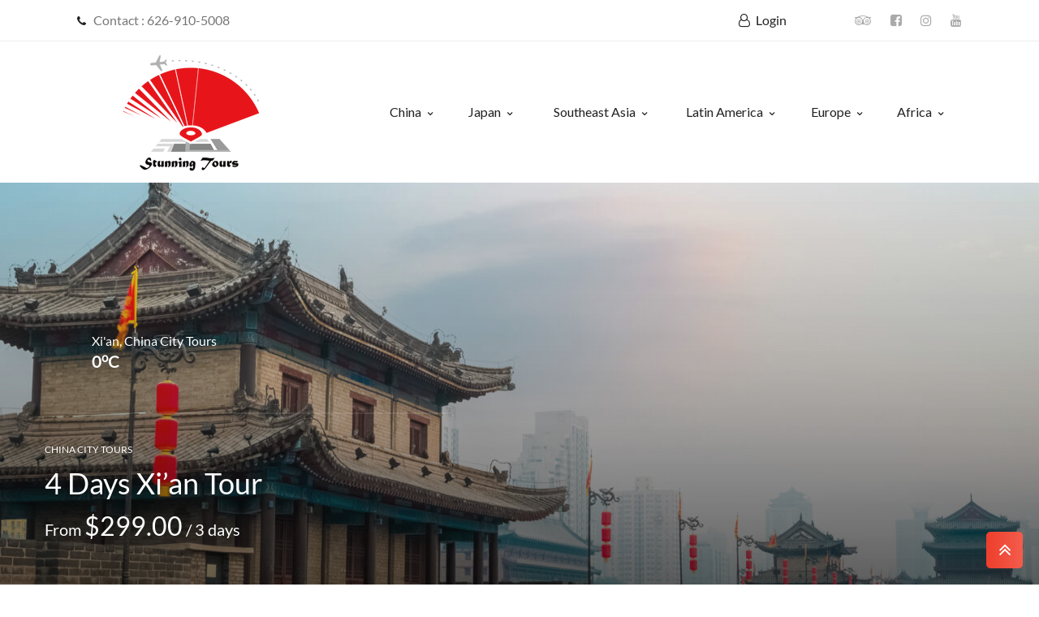

--- FILE ---
content_type: text/html; charset=UTF-8
request_url: https://stunningtours.com/service/xian-3-days-2-nights-%E2%80%8B/
body_size: 17058
content:
<!DOCTYPE html>
<html lang="en-US">
<head>
    <meta charset="UTF-8">
    <meta name="viewport" content="width=device-width, initial-scale=1">
    <link rel="profile" href="https://gmpg.org/xfn/11">
    <link rel="pingback" href="https://stunningtours.com/xmlrpc.php">
            <link rel="shortcut icon" type="image/png" href="https://stunningtours.saritasa-hosting.com/wp-content/uploads/2018/08/st-logo-no-background.png"/>
        <link rel="shortcut icon" type="image/png" href="https://stunningtours.saritasa-hosting.com/wp-content/uploads/2018/08/st-logo-no-background.png"/>
        <title>4 Days Xi&#8217;an Tour &#8211; Stunning Tours</title>
<link rel='dns-prefetch' href='//maps.googleapis.com' />
<link rel='dns-prefetch' href='//www.googletagmanager.com' />
<link rel='dns-prefetch' href='//fonts.googleapis.com' />
<link rel='dns-prefetch' href='//s.w.org' />
<link rel="alternate" type="application/rss+xml" title="Stunning Tours &raquo; Feed" href="https://stunningtours.com/feed/" />
<link rel="alternate" type="application/rss+xml" title="Stunning Tours &raquo; Comments Feed" href="https://stunningtours.com/comments/feed/" />
<link rel="alternate" type="application/rss+xml" title="Stunning Tours &raquo; 4 Days Xi&#8217;an Tour Comments Feed" href="https://stunningtours.com/service/xian-3-days-2-nights-%e2%80%8b/feed/" />
        <script type="text/javascript">
			window._wpemojiSettings = {"baseUrl":"https:\/\/s.w.org\/images\/core\/emoji\/11\/72x72\/","ext":".png","svgUrl":"https:\/\/s.w.org\/images\/core\/emoji\/11\/svg\/","svgExt":".svg","source":{"concatemoji":"https:\/\/stunningtours.com\/wp-includes\/js\/wp-emoji-release.min.js"}};
			!function(a,b,c){function d(a,b){var c=String.fromCharCode;l.clearRect(0,0,k.width,k.height),l.fillText(c.apply(this,a),0,0);var d=k.toDataURL();l.clearRect(0,0,k.width,k.height),l.fillText(c.apply(this,b),0,0);var e=k.toDataURL();return d===e}function e(a){var b;if(!l||!l.fillText)return!1;switch(l.textBaseline="top",l.font="600 32px Arial",a){case"flag":return!(b=d([55356,56826,55356,56819],[55356,56826,8203,55356,56819]))&&(b=d([55356,57332,56128,56423,56128,56418,56128,56421,56128,56430,56128,56423,56128,56447],[55356,57332,8203,56128,56423,8203,56128,56418,8203,56128,56421,8203,56128,56430,8203,56128,56423,8203,56128,56447]),!b);case"emoji":return b=d([55358,56760,9792,65039],[55358,56760,8203,9792,65039]),!b}return!1}function f(a){var c=b.createElement("script");c.src=a,c.defer=c.type="text/javascript",b.getElementsByTagName("head")[0].appendChild(c)}var g,h,i,j,k=b.createElement("canvas"),l=k.getContext&&k.getContext("2d");for(j=Array("flag","emoji"),c.supports={everything:!0,everythingExceptFlag:!0},i=0;i<j.length;i++)c.supports[j[i]]=e(j[i]),c.supports.everything=c.supports.everything&&c.supports[j[i]],"flag"!==j[i]&&(c.supports.everythingExceptFlag=c.supports.everythingExceptFlag&&c.supports[j[i]]);c.supports.everythingExceptFlag=c.supports.everythingExceptFlag&&!c.supports.flag,c.DOMReady=!1,c.readyCallback=function(){c.DOMReady=!0},c.supports.everything||(h=function(){c.readyCallback()},b.addEventListener?(b.addEventListener("DOMContentLoaded",h,!1),a.addEventListener("load",h,!1)):(a.attachEvent("onload",h),b.attachEvent("onreadystatechange",function(){"complete"===b.readyState&&c.readyCallback()})),g=c.source||{},g.concatemoji?f(g.concatemoji):g.wpemoji&&g.twemoji&&(f(g.twemoji),f(g.wpemoji)))}(window,document,window._wpemojiSettings);
		</script>
		<style type="text/css">
img.wp-smiley,
img.emoji {
	display: inline !important;
	border: none !important;
	box-shadow: none !important;
	height: 1em !important;
	width: 1em !important;
	margin: 0 .07em !important;
	vertical-align: -0.1em !important;
	background: none !important;
	padding: 0 !important;
}
</style>
<link rel='stylesheet' id='contact-form-7-css'  href='https://stunningtours.com/wp-content/plugins/contact-form-7/includes/css/styles.css' type='text/css' media='all' />
<link rel='stylesheet' id='crp-public-css'  href='https://stunningtours.com/wp-content/plugins/custom-related-posts/dist/public.css' type='text/css' media='all' />
<link rel='stylesheet' id='rs-plugin-settings-css'  href='https://stunningtours.com/wp-content/plugins/revslider/public/assets/css/rs6.css' type='text/css' media='all' />
<style id='rs-plugin-settings-inline-css' type='text/css'>
#rs-demo-id {}
</style>
<link rel='stylesheet' id='wpbooking-font-awesome-css'  href='https://stunningtours.com/wp-content/plugins/wp-booking-management-system/assets/fa4.5/css/font-awesome.min.css' type='text/css' media='all' />
<link rel='stylesheet' id='wpbooking-fotorama-css'  href='https://stunningtours.com/wp-content/plugins/wp-booking-management-system/assets/fotorama4.6.4/fotorama.css' type='text/css' media='all' />
<link rel='stylesheet' id='wpbooking-icon-css'  href='https://stunningtours.com/wp-content/plugins/wp-booking-management-system/assets/my-icons-collection/font/flaticon.css' type='text/css' media='all' />
<link rel='stylesheet' id='wpbooking-select2-css'  href='https://stunningtours.com/wp-content/plugins/wp-booking-management-system/assets/select2/css/select2.min.css' type='text/css' media='all' />
<link rel='stylesheet' id='wpbooking-jquery-ui-datepicker-css'  href='https://stunningtours.com/wp-content/plugins/wp-booking-management-system/assets/css/datepicker.css' type='text/css' media='all' />
<link rel='stylesheet' id='wpbooking-magnific-css'  href='https://stunningtours.com/wp-content/plugins/wp-booking-management-system/assets/magnific/magnific-popup.css' type='text/css' media='all' />
<link rel='stylesheet' id='wpbooking-owlcarousel-css'  href='https://stunningtours.com/wp-content/plugins/wp-booking-management-system/assets/owl.carousel/assets/owl.carousel.css' type='text/css' media='all' />
<link rel='stylesheet' id='wpbooking-css'  href='https://stunningtours.com/wp-content/plugins/wp-booking-management-system/assets/css/wpbooking-booking.css' type='text/css' media='all' />
<link rel='stylesheet' id='wpbooking-coupon-css'  href='https://stunningtours.com/wp-content/plugins/wpbooking-coupon//css/style.css' type='text/css' media='all' />
<link rel='stylesheet' id='wpbooking-square-css'  href='https://stunningtours.com/wp-content/plugins/wpbooking-square//css/style.css' type='text/css' media='all' />
<link rel='stylesheet' id='fancytravel-style-css'  href='https://stunningtours.com/wp-content/themes/fancytravel/style.css' type='text/css' media='all' />
<link rel='stylesheet' id='child-style-css'  href='https://stunningtours.com/wp-content/themes/fancytravel-child/style.css' type='text/css' media='all' />
<link rel='stylesheet' id='bootstrap-css'  href='https://stunningtours.com/wp-content/themes/fancytravel/assets/bs/css/bootstrap.min.css' type='text/css' media='all' />
<link rel='stylesheet' id='wpbooking-ion-range-slider-css'  href='https://stunningtours.com/wp-content/plugins/wp-booking-management-system/assets/ion-range-slider/css/ion.rangeSlider.css' type='text/css' media='all' />
<link rel='stylesheet' id='wpbooking-ion-range-slider-html5-css'  href='https://stunningtours.com/wp-content/plugins/wp-booking-management-system/assets/ion-range-slider/css/ion.rangeSlider.skinHTML5.css' type='text/css' media='all' />
<link rel='stylesheet' id='slick-css-css'  href='https://stunningtours.com/wp-content/themes/fancytravel/assets/css/slick.css' type='text/css' media='all' />
<link rel='stylesheet' id='bootstrap-nav-css'  href='https://stunningtours.com/wp-content/themes/fancytravel/assets/css/bootsnav.css' type='text/css' media='all' />
<link rel='stylesheet' id='animate-css'  href='https://stunningtours.com/wp-content/themes/fancytravel/assets/css/animate.css' type='text/css' media='all' />
<link rel='stylesheet' id='owl-carousel-css'  href='https://stunningtours.com/wp-content/themes/fancytravel/assets/css/owl.carousel.min.css' type='text/css' media='all' />
<link rel='stylesheet' id='google-fonts-css'  href='//fonts.googleapis.com/css?family=Lato%3A300%2C300i%2C400%2C400i%2C700%2C700i%2C900%2C900i%7COpen+Sans%3A400%2C700&#038;ver=4.9.8' type='text/css' media='all' />
<link rel='stylesheet' id='font-pe-css'  href='https://stunningtours.com/wp-content/themes/fancytravel/assets/css/lib/font-pe/font-pe.css' type='text/css' media='all' />
<link rel='stylesheet' id='st-custom-style-css'  href='https://stunningtours.com/wp-content/themes/fancytravel/assets/css/custom.css' type='text/css' media='all' />
<link rel='stylesheet' id='weather-css'  href='https://stunningtours.com/wp-content/themes/fancytravel/assets/css/weather-icons.min.css' type='text/css' media='all' />
<link rel='stylesheet' id='magnific-popup-css-css'  href='https://stunningtours.com/wp-content/themes/fancytravel/assets/css/magnific-popup.css' type='text/css' media='all' />
<link rel='stylesheet' id='wpbooking-daterangepicker-css'  href='https://stunningtours.com/wp-content/plugins/wp-booking-management-system/assets/js/daterangepicker/daterangepicker.css' type='text/css' media='all' />
<link rel='stylesheet' id='wpbooking-amadues-css'  href='https://stunningtours.com/wp-content/plugins/wpbooking-amadues//css/style.css' type='text/css' media='all' />
<link rel='stylesheet' id='wb-review-css-css'  href='https://stunningtours.com/wp-content/plugins/wpbooking-review/assets/css/review.css' type='text/css' media='all' />
<script type='text/javascript'>
/* <![CDATA[ */
var wpbooking_params = {"ajax_url":"https:\/\/stunningtours.com\/wp-admin\/admin-ajax.php","wpbooking_security":"9662a12a8f","select_comment_review":"Please rate the criteria of this accommodation.","currency_symbol":"$","currency_position":"left","thousand_separator":",","decimal_separator":".","currency_precision":"2","dateformat":"MM D, YYYY","locale":"en_US"};
var wpbooking_hotel_localize = {"booking_required_adult":"Please select the number of adults ","booking_required_children":"Please select the number of children ","booking_required_adult_children":"Please select the number of adults and children","is_not_select_date":"To see price details, please select check-in and check-out date.","is_not_select_check_in_date":"Please select check-in date.","is_not_select_check_out_date":"Please select check-out date.","loading_url":"https:\/\/stunningtours.com\/wp-admin\/images\/wpspin_light.gif"};
var wpbooking_setting_square = {"wpbooking_square_application_id":"sq0idp-Sn1Eh_zEByUWwTunSKGtYQ","wpbooking_square_location_id":"CBASEGUhc73jx6WsCi9qOm7HVlYgAQ"};
var wb_review_params = {"ajax_url":"https:\/\/stunningtours.com\/wp-admin\/admin-ajax.php","select_comment_review":"Please rate the criteria of this service"};
/* ]]> */
</script>
<script type='text/javascript' src='https://stunningtours.com/wp-includes/js/jquery/jquery.js'></script>
<script type='text/javascript' src='https://stunningtours.com/wp-includes/js/jquery/jquery-migrate.min.js'></script>
<script type='text/javascript' src='https://stunningtours.com/wp-content/plugins/revslider/public/assets/js/revolution.tools.min.js'></script>
<script type='text/javascript' src='https://stunningtours.com/wp-content/plugins/revslider/public/assets/js/rs6.min.js'></script>
<script type='text/javascript' src='https://stunningtours.com/wp-content/plugins/wpbooking-square/js/paymentform.js'></script>

<!-- Google Analytics snippet added by Site Kit -->
<script type='text/javascript' src='https://www.googletagmanager.com/gtag/js?id=UA-240503165-1' async></script>
<script type='text/javascript'>
window.dataLayer = window.dataLayer || [];function gtag(){dataLayer.push(arguments);}
gtag('set', 'linker', {"domains":["stunningtours.com"]} );
gtag("js", new Date());
gtag("set", "developer_id.dZTNiMT", true);
gtag("config", "UA-240503165-1", {"anonymize_ip":true});
</script>

<!-- End Google Analytics snippet added by Site Kit -->
<link rel='https://api.w.org/' href='https://stunningtours.com/wp-json/' />
<link rel="EditURI" type="application/rsd+xml" title="RSD" href="https://stunningtours.com/xmlrpc.php?rsd" />
<link rel="wlwmanifest" type="application/wlwmanifest+xml" href="https://stunningtours.com/wp-includes/wlwmanifest.xml" /> 
<link rel='prev' title='4 Days ​Beijing Tour' href='https://stunningtours.com/service/%e2%80%8bbeijing-4-days-3-nights/' />
<link rel='next' title='3 Days Suzhou&#038;Hangzhou' href='https://stunningtours.com/service/suzhou-and-hangzhou-3-days-2-nights/' />
<meta name="generator" content="WordPress 4.9.8" />
<link rel="canonical" href="https://stunningtours.com/service/xian-3-days-2-nights-%e2%80%8b/" />
<link rel='shortlink' href='https://stunningtours.com/?p=1069' />
<link rel="alternate" type="application/json+oembed" href="https://stunningtours.com/wp-json/oembed/1.0/embed?url=https%3A%2F%2Fstunningtours.com%2Fservice%2Fxian-3-days-2-nights-%25e2%2580%258b%2F" />
<link rel="alternate" type="text/xml+oembed" href="https://stunningtours.com/wp-json/oembed/1.0/embed?url=https%3A%2F%2Fstunningtours.com%2Fservice%2Fxian-3-days-2-nights-%25e2%2580%258b%2F&#038;format=xml" />

		<!-- GA Google Analytics @ https://m0n.co/ga -->
		<script async src="https://www.googletagmanager.com/gtag/js?id=UA-131152086-1"></script>
		<script>
			window.dataLayer = window.dataLayer || [];
			function gtag(){dataLayer.push(arguments);}
			gtag('js', new Date());
			gtag('config', 'UA-131152086-1');
		</script>

	<meta name="generator" content="Site Kit by Google 1.82.0" /><style id='wpbooking_head_css'>#wpbooking_amenitydiv{display:none!important}#wpbooking_extra_servicediv{display:none!important}#wpbooking_locationdiv{display:none!important}</style><meta name="generator" content="Powered by WPBakery Page Builder - drag and drop page builder for WordPress."/>
<!--[if lte IE 9]><link rel="stylesheet" type="text/css" href="https://stunningtours.com/wp-content/plugins/js_composer/assets/css/vc_lte_ie9.min.css" media="screen"><![endif]--><style type="text/css" id="custom-background-css">
body.custom-background { background-color: #ffffff; }
</style>
<meta name="generator" content="Powered by Slider Revolution 6.1.3 - responsive, Mobile-Friendly Slider Plugin for WordPress with comfortable drag and drop interface." />
<link rel="icon" href="https://stunningtours.com/wp-content/uploads/2018/08/st-logo-no-background-32x32.png" sizes="32x32" />
<link rel="icon" href="https://stunningtours.com/wp-content/uploads/2018/08/st-logo-no-background-192x174.png" sizes="192x192" />
<link rel="apple-touch-icon-precomposed" href="https://stunningtours.com/wp-content/uploads/2018/08/st-logo-no-background-180x174.png" />
<meta name="msapplication-TileImage" content="https://stunningtours.com/wp-content/uploads/2018/08/st-logo-no-background.png" />
<script type="text/javascript">function setREVStartSize(t){try{var h,e=document.getElementById(t.c).parentNode.offsetWidth;if(e=0===e||isNaN(e)?window.innerWidth:e,t.tabw=void 0===t.tabw?0:parseInt(t.tabw),t.thumbw=void 0===t.thumbw?0:parseInt(t.thumbw),t.tabh=void 0===t.tabh?0:parseInt(t.tabh),t.thumbh=void 0===t.thumbh?0:parseInt(t.thumbh),t.tabhide=void 0===t.tabhide?0:parseInt(t.tabhide),t.thumbhide=void 0===t.thumbhide?0:parseInt(t.thumbhide),t.mh=void 0===t.mh||""==t.mh||"auto"===t.mh?0:parseInt(t.mh,0),"fullscreen"===t.layout||"fullscreen"===t.l)h=Math.max(t.mh,window.innerHeight);else{for(var i in t.gw=Array.isArray(t.gw)?t.gw:[t.gw],t.rl)void 0!==t.gw[i]&&0!==t.gw[i]||(t.gw[i]=t.gw[i-1]);for(var i in t.gh=void 0===t.el||""===t.el||Array.isArray(t.el)&&0==t.el.length?t.gh:t.el,t.gh=Array.isArray(t.gh)?t.gh:[t.gh],t.rl)void 0!==t.gh[i]&&0!==t.gh[i]||(t.gh[i]=t.gh[i-1]);var r,a=new Array(t.rl.length),n=0;for(var i in t.tabw=t.tabhide>=e?0:t.tabw,t.thumbw=t.thumbhide>=e?0:t.thumbw,t.tabh=t.tabhide>=e?0:t.tabh,t.thumbh=t.thumbhide>=e?0:t.thumbh,t.rl)a[i]=t.rl[i]<window.innerWidth?0:t.rl[i];for(var i in r=a[0],a)r>a[i]&&0<a[i]&&(r=a[i],n=i);var d=e>t.gw[n]+t.tabw+t.thumbw?1:(e-(t.tabw+t.thumbw))/t.gw[n];h=t.gh[n]*d+(t.tabh+t.thumbh)}void 0===window.rs_init_css&&(window.rs_init_css=document.head.appendChild(document.createElement("style"))),document.getElementById(t.c).height=h,window.rs_init_css.innerHTML+="#"+t.c+"_wrapper { height: "+h+"px }"}catch(t){console.log("Failure at Presize of Slider:"+t)}};</script>

            <!-- Begin Custom CSS        -->
            <style>
                            </style>
            <!-- End Custom CSS -->
                        <style id="st_cutom_css">
                            </style>
            
		<style type="text/css" id="wp-custom-css">
			#zlrecipe-container .img-desc-wrap img.photo {
    width: 100%;
}		</style>
	<noscript><style type="text/css"> .wpb_animate_when_almost_visible { opacity: 1; }</style></noscript></head>

<body class="wpbooking_service-template-default single single-wpbooking_service postid-1069 custom-background fancytravel wpb-js-composer js-comp-ver-5.4.7 vc_responsive">
<div class="site_wrapper">
    <header id="header" class="site-header no " role="banner">
                    <div class="topbar  ">
                <div class="container-fluid">
                    <div class="row">
                        <div class="col-md-6 col-sm-6">
                            <div class="left">
                                        <i class="fa fa fa-phone "> </i>
        <span class="">Contact : 626-910-5008</span>
    
                            </div>
                        </div>
                        <div class="col-md-6 col-sm-6">
                            <div class="right">
                                    <span class="login"><a class="" href="https://stunningtours.com/wpbooking-my-account/"><i class="fa fa-user-o"></i>Login</a></span>
<ul class="st-socials">
            <li>
            <a class="" href="https://www.tripadvisor.com/Attraction_Review-g298557-d12610102-Reviews-Stunning_Tours-Xi_an_Shaanxi.html"><i class="fa fa fa-tripadvisor"></i></a>
        </li>
            <li>
            <a class="" href="https://www.facebook.com/stunningtours/"><i class="fa fa fa-facebook-square"></i></a>
        </li>
            <li>
            <a class="" href="https://www.instagram.com/stunningtours/"><i class="fa fa fa-instagram"></i></a>
        </li>
            <li>
            <a class="" href="https://www.youtube.com/channel/UCFaTsvRNDrRexaYIK9FO6tw"><i class="fa fa fa-youtube"></i></a>
        </li>
    </ul>
                                                            </div>
                        </div>
                    </div>
                </div>
            </div>
                <div class="header-main   "  >
            <div class="container-fluid">
                <div class="nav">
                    <div class="left">
                                                <div class="logo ">

                                                            <a href="https://stunningtours.com/"><img src="https://stunningtours.com/wp-content/uploads/2018/08/st-logo-no-background.png" alt="Logo" ></a>
                            
                        </div>
                        <div class="logo logo_mobile no_logo_mobile">
                                                    </div>
                    </div>
                    <div class="right">
                        <div class="st-menu">
                            <div class="st-container-nav"><ul id="menu_primary" class="st-nav st-navbar-nav nav navbar-nav "><li id="menu-item-720" class="menu-item menu-item-type-taxonomy menu-item-object-wpbooking_location current-wpbooking_service-ancestor menu-item-has-children menu-item-720 dropdown"><a title="China" href="https://stunningtours.com/location/china/" class="dropdown-toggle  " aria-haspopup="true">China<i class="st-caret fa fa-angle-down"></i></a>
<ul role="menu" class=" dropdown-menu"  >
	<li id="menu-item-768" class="menu-item menu-item-type-post_type menu-item-object-wpbooking_service menu-item-768"><a title="10 Days Enchanting China" href="https://stunningtours.com/service/10-days-enchanting-china/" class="dropdown-toggle  ">10 Days Enchanting China</a></li>
	<li id="menu-item-767" class="menu-item menu-item-type-post_type menu-item-object-wpbooking_service menu-item-767"><a title="10 Days China Essence" href="https://stunningtours.com/service/10-days-china-essence/" class="dropdown-toggle  ">10 Days China Essence</a></li>
	<li id="menu-item-1030" class="menu-item menu-item-type-post_type menu-item-object-wpbooking_service menu-item-1030"><a title="​15 Days China Delight" href="https://stunningtours.com/service/%e2%80%8b15-days-china-delight/" class="dropdown-toggle  ">​15 Days China Delight</a></li>
	<li id="menu-item-999" class="menu-item menu-item-type-post_type menu-item-object-wpbooking_service menu-item-999"><a title="16 Days Panoramic China" href="https://stunningtours.com/service/16-days-panoramic-china/" class="dropdown-toggle  ">16 Days Panoramic China</a></li>
</ul>
</li>
<li id="menu-item-721" class="menu-item menu-item-type-taxonomy menu-item-object-wpbooking_location menu-item-has-children menu-item-721 dropdown"><a title="Japan" href="https://stunningtours.com/location/japan/" class="dropdown-toggle  " aria-haspopup="true">Japan<i class="st-caret fa fa-angle-down"></i></a>
<ul role="menu" class=" dropdown-menu"  >
	<li id="menu-item-3587" class="menu-item menu-item-type-post_type menu-item-object-wpbooking_service menu-item-3587"><a title="8 Days Splendid Japan" href="https://stunningtours.com/service/9-days-splendid-japan/" class="dropdown-toggle  ">8 Days Splendid Japan</a></li>
	<li id="menu-item-4607" class="menu-item menu-item-type-post_type menu-item-object-wpbooking_service menu-item-4607"><a title="9 Days Splendid Japan Deluxe" href="https://stunningtours.com/service/9-days-splendid-japan-deluxe/" class="dropdown-toggle  ">9 Days Splendid Japan Deluxe</a></li>
	<li id="menu-item-881" class="menu-item menu-item-type-post_type menu-item-object-wpbooking_service menu-item-881"><a title="8 Days Japan Delight" href="https://stunningtours.com/service/9-day-japan-delight/" class="dropdown-toggle  ">8 Days Japan Delight</a></li>
	<li id="menu-item-2357" class="menu-item menu-item-type-post_type menu-item-object-wpbooking_service menu-item-2357"><a title="8 Days Stunning Japan" href="https://stunningtours.com/service/10-days-stunning-japan/" class="dropdown-toggle  ">8 Days Stunning Japan</a></li>
	<li id="menu-item-4624" class="menu-item menu-item-type-post_type menu-item-object-wpbooking_service menu-item-4624"><a title="10 Days Splendid Japan Deluxe" href="https://stunningtours.com/service/11-days-splendid-japan-deluxe/" class="dropdown-toggle  ">10 Days Splendid Japan Deluxe</a></li>
	<li id="menu-item-5297" class="menu-item menu-item-type-post_type menu-item-object-wpbooking_service menu-item-5297"><a title="14 Days Japan Panoramic" href="https://stunningtours.com/service/15-days-japan-panoramic/" class="dropdown-toggle  ">14 Days Japan Panoramic</a></li>
</ul>
</li>
<li id="menu-item-723" class="menu-item menu-item-type-taxonomy menu-item-object-wpbooking_location menu-item-has-children menu-item-723 dropdown"><a title="Southeast Asia" href="https://stunningtours.com/location/southeast-asia/" class="dropdown-toggle  " aria-haspopup="true">Southeast Asia<i class="st-caret fa fa-angle-down"></i></a>
<ul role="menu" class=" dropdown-menu"  >
	<li id="menu-item-1641" class="menu-item menu-item-type-post_type menu-item-object-wpbooking_service menu-item-1641"><a title="7 Days Lively Laos" href="https://stunningtours.com/service/7-days-lively-laos/" class="dropdown-toggle  ">7 Days Lively Laos</a></li>
	<li id="menu-item-5092" class="menu-item menu-item-type-post_type menu-item-object-wpbooking_service menu-item-5092"><a title="8 Days Golden Triangle of India" href="https://stunningtours.com/service/8-days-golden-triangle-of-india/" class="dropdown-toggle  ">8 Days Golden Triangle of India</a></li>
	<li id="menu-item-5082" class="menu-item menu-item-type-post_type menu-item-object-wpbooking_service menu-item-5082"><a title="10 Days Best of Vietnam" href="https://stunningtours.com/service/10-days-best-of-vietnam/" class="dropdown-toggle  ">10 Days Best of Vietnam</a></li>
	<li id="menu-item-4814" class="menu-item menu-item-type-post_type menu-item-object-wpbooking_service menu-item-4814"><a title="10 Days Splendid Thailand" href="https://stunningtours.com/service/11-days-enchanting-thailand-small-group-tour-10-20-people-2/" class="dropdown-toggle  ">10 Days Splendid Thailand</a></li>
	<li id="menu-item-2431" class="menu-item menu-item-type-post_type menu-item-object-wpbooking_service menu-item-2431"><a title="11 Days Enchanting Thailand" href="https://stunningtours.com/service/11-days-enchanting-thailand-small-group-tour-10-20-people/" class="dropdown-toggle  ">11 Days Enchanting Thailand</a></li>
	<li id="menu-item-1638" class="menu-item menu-item-type-post_type menu-item-object-wpbooking_service menu-item-1638"><a title="11 Days Vietnam &#038; Thailand" href="https://stunningtours.com/service/11-days-fantastic-vietnam-thailand/" class="dropdown-toggle  ">11 Days Vietnam &#038; Thailand</a></li>
	<li id="menu-item-1639" class="menu-item menu-item-type-post_type menu-item-object-wpbooking_service menu-item-1639"><a title="13 Days Laos &#038; Cambodia" href="https://stunningtours.com/service/13-days-laos-cambodia/" class="dropdown-toggle  ">13 Days Laos &#038; Cambodia</a></li>
	<li id="menu-item-1640" class="menu-item menu-item-type-post_type menu-item-object-wpbooking_service menu-item-1640"><a title="14 Days Vietnam &#038; Cambodia" href="https://stunningtours.com/service/14-days-vietnam-cambodia/" class="dropdown-toggle  ">14 Days Vietnam &#038; Cambodia</a></li>
	<li id="menu-item-2407" class="menu-item menu-item-type-post_type menu-item-object-wpbooking_service menu-item-2407"><a title="16 Days Colorful India​" href="https://stunningtours.com/service/16-days-glimpses-of-colorful-india%e2%80%8b/" class="dropdown-toggle  ">16 Days Colorful India​</a></li>
</ul>
</li>
<li id="menu-item-722" class="menu-item menu-item-type-taxonomy menu-item-object-wpbooking_location menu-item-has-children menu-item-722 dropdown"><a title="Latin America" href="https://stunningtours.com/location/latin-america/" class="dropdown-toggle  " aria-haspopup="true">Latin America<i class="st-caret fa fa-angle-down"></i></a>
<ul role="menu" class=" dropdown-menu"  >
	<li id="menu-item-5685" class="menu-item menu-item-type-post_type menu-item-object-wpbooking_service menu-item-5685"><a title="8 Days Central Mexico" href="https://stunningtours.com/service/8-days-central-mexico/" class="dropdown-toggle  ">8 Days Central Mexico</a></li>
	<li id="menu-item-5686" class="menu-item menu-item-type-post_type menu-item-object-wpbooking_service menu-item-5686"><a title="8 Days Southern Coastal Mexico" href="https://stunningtours.com/service/8-days-southern-coastal-mexico/" class="dropdown-toggle  ">8 Days Southern Coastal Mexico</a></li>
	<li id="menu-item-1515" class="menu-item menu-item-type-post_type menu-item-object-wpbooking_service menu-item-1515"><a title="8 Days Peru with Machu Picchu" href="https://stunningtours.com/service/8-days-peru-with-machu-picchu/" class="dropdown-toggle  ">8 Days Peru with Machu Picchu</a></li>
	<li id="menu-item-5969" class="menu-item menu-item-type-post_type menu-item-object-wpbooking_service menu-item-5969"><a title="8 Days ​Inca Treasures" href="https://stunningtours.com/service/8-days-%e2%80%8binca-treasures/" class="dropdown-toggle  ">8 Days ​Inca Treasures</a></li>
	<li id="menu-item-774" class="menu-item menu-item-type-post_type menu-item-object-wpbooking_service menu-item-774"><a title="9 Days ​Machu Picchu &#038; Titicaca" href="https://stunningtours.com/service/9-day-%e2%80%8bmachu-picchu-and-titicaca-lake/" class="dropdown-toggle  ">9 Days ​Machu Picchu &#038; Titicaca</a></li>
	<li id="menu-item-5966" class="menu-item menu-item-type-post_type menu-item-object-wpbooking_service menu-item-5966"><a title="10 Days Discover Peru" href="https://stunningtours.com/service/10-days-discover-peru/" class="dropdown-toggle  ">10 Days Discover Peru</a></li>
</ul>
</li>
<li id="menu-item-1655" class="menu-item menu-item-type-taxonomy menu-item-object-wpbooking_location menu-item-has-children menu-item-1655 dropdown"><a title="Europe" href="https://stunningtours.com/location/europe/" class="dropdown-toggle  " aria-haspopup="true">Europe<i class="st-caret fa fa-angle-down"></i></a>
<ul role="menu" class=" dropdown-menu"  >
	<li id="menu-item-3489" class="menu-item menu-item-type-post_type menu-item-object-wpbooking_service menu-item-3489"><a title="8 Days Armenia Tour" href="https://stunningtours.com/service/8-days-armenia-tour/" class="dropdown-toggle  ">8 Days Armenia Tour</a></li>
	<li id="menu-item-5495" class="menu-item menu-item-type-post_type menu-item-object-wpbooking_service menu-item-5495"><a title="9 Days Best of Italy" href="https://stunningtours.com/service/9-days-best-of-italy/" class="dropdown-toggle  ">9 Days Best of Italy</a></li>
	<li id="menu-item-5694" class="menu-item menu-item-type-post_type menu-item-object-wpbooking_service menu-item-5694"><a title="12 Days Ultimate Armenia Tour" href="https://stunningtours.com/service/12-days-ultimate-armenia-tour/" class="dropdown-toggle  ">12 Days Ultimate Armenia Tour</a></li>
	<li id="menu-item-5690" class="menu-item menu-item-type-post_type menu-item-object-wpbooking_service menu-item-5690"><a title="14 Days Caucasus Tour" href="https://stunningtours.com/service/14-days-caucasus-tour/" class="dropdown-toggle  ">14 Days Caucasus Tour</a></li>
</ul>
</li>
<li id="menu-item-1657" class="menu-item menu-item-type-taxonomy menu-item-object-wpbooking_location menu-item-has-children menu-item-1657 dropdown"><a title="Africa" href="https://stunningtours.com/location/africa/" class="dropdown-toggle  " aria-haspopup="true">Africa<i class="st-caret fa fa-angle-down"></i></a>
<ul role="menu" class=" dropdown-menu"  >
	<li id="menu-item-1678" class="menu-item menu-item-type-post_type menu-item-object-wpbooking_service menu-item-1678"><a title="9 Days Egypt &#038; Nile Cruise" href="https://stunningtours.com/service/9-days-egypt-nile-cruise/" class="dropdown-toggle  ">9 Days Egypt &#038; Nile Cruise</a></li>
	<li id="menu-item-5727" class="menu-item menu-item-type-post_type menu-item-object-wpbooking_service menu-item-5727"><a title="10 Days Moroccan Tour" href="https://stunningtours.com/service/10-days-moroccan-tour/" class="dropdown-toggle  ">10 Days Moroccan Tour</a></li>
</ul>
</li>
</ul></div>                                                        <div class="nav-icon-bar dl-trigger">
                                <div class="st-icon--nav-default">
                                    <span></span>
                                    <span></span>
                                    <span></span>
                                </div>
                                <div class="st-icon--nav-cross">
                                    <span></span>
                                    <span></span>
                                </div>
                            </div>
                        </div>
                    </div>
                </div>
            </div>
        </div>
    </header><!-- #masthead -->
<div id="primary" class="content-area">
				<main id="main" class="site-main fancytravel" role="main"><script>
    var tour_duration = 3;
    var tour_real_duration = 3;
</script>
<div class="tour-single single-service">
    <div class="banner">
        <div class="slider">
    <div class="service-galleries">
        <div class="slider service-slide-for slick-slider">
            <div class="item st_1769036592"></div><div class="item st_1769036593"></div><div class="item st_1769036594"></div><div class="item st_1769036595"></div>        </div>
        <div class="service-thumbnails st_top50">
            <div class="thumbnails">
                            <span class="more_photo">
                                More photos                            </span>
                <div class="service-nav">
                    <div class="thumbn"><img src="https://stunningtours.com/wp-content/uploads/2019/07/xian-50x50.jpg" alt="The Best Japan Tours!"></div><div class="thumbn"><img src="https://stunningtours.com/wp-content/uploads/2019/07/Canva-BELL-TOWER-IN-XIAN_meitu_15-50x50.jpg" alt="The Best Japan Tours!"></div><div class="thumbn"><img src="https://stunningtours.com/wp-content/uploads/2019/07/Canva-Xian-China-50x50.jpg" alt="The Best Japan Tours!"></div><div class="thumbn"><img src="https://stunningtours.com/wp-content/uploads/2019/07/Canva-Xian-China-2_meitu_16-50x50.jpg" alt="The Best Japan Tours!"></div>                </div>
                <div class="info">
                    <div class="review">
                                            </div>
                    <div class="st-share-wrap">
    <div class="share--control">
        <a class="btn_share" href="javascript:void(0)"><i class="fa fa-share-alt" aria-hidden="true"></i></a>
        <ul class="share-items">
            <li><a class="wb-facebook" href="https://www.facebook.com/sharer/sharer.php?u=https://stunningtours.com/service/xian-3-days-2-nights-%e2%80%8b/&amp;title=4+Days+Xi%26%238217%3Ban+Tour" target="_blank" title="Facebook"><i class="fa fa-facebook"></i></a></li>
            <li><a class="wb-twitter" href="https://twitter.com/share?url=https://stunningtours.com/service/xian-3-days-2-nights-%e2%80%8b/&amp;title=4+Days+Xi%26%238217%3Ban+Tour" target="_blank" title="Twitter"><i class="fa fa-twitter"></i></a></li>
            <li><a class="wb-google" href="https://plus.google.com/share?url=https://stunningtours.com/service/xian-3-days-2-nights-%e2%80%8b/&amp;title=4+Days+Xi%26%238217%3Ban+Tour" target="_blank" title="Google+"><i class="fa fa-instagram"></i></a></li>
            <li><a class="wb-linkedin" href="https://www.linkedin.com/shareArticle?url=https://stunningtours.com/service/xian-3-days-2-nights-%e2%80%8b/&amp;title=4+Days+Xi%26%238217%3Ban+Tour&amp;source=LinkedIn" title="Linkedin"><i class="fa fa-linkedin"></i></a></li>
        </ul>
    </div>
</div>                    <a data-toggle="tab" href="#requesttobok" class="st-btn st-btn-primary single_tour_book">Book now</a>
                </div>
            </div>
        </div>
    </div>
</div>        <div class="detail">
            <div class="container">
                <div class="row">
                    <div class="weather">
                        <div class="location">
                                                        <span class="address">
                                Xi&#039;an,                             </span>
                            China City Tours                        </div>
                                        <div class="w-detail">
                    <span class="icon"></span>
                    <span class="c">0<sup>o</sup><span>C</span></span>
                </div>
                                    </div>
                    <div class="basic_info">
                        <div class="location">
                            China City Tours                        </div>
                        <h2 class="title"> 4 Days Xi&#8217;an Tour</h2>
                        <p>From <span class="price"><span class="symbol">$</span>299.00</span> <span class="space">/ </span><span class="time">3 days</span></p>
                    </div>
                </div>
            </div>
        </div>
    </div>
    <div class="container">
        <div class="row">
            <div class="col-md-12">
                <ul class="sv-list-info">
    <li>
        <div class="price">
            <span class="icon pe-7s-ticket"></span>
            <span class="title">Price</span>
            <span class="value"> $299</span>
        </div>
    </li>
    <li>
        <div class="trip">
            <span class="icon pe-7s-way"></span>
            <span class="title">Trip</span>
                        <span class="value"> Guided Tours</span>
        </div>
    </li>
    <li>
        <div class="duration">
            <span class="icon pe-7s-clock"></span>
            <span class="title">Duration</span>
            <span class="value">3 days</span>        </div>
    </li>
    <li>
        <div class="group_size">
            <span class="icon pe-7s-users"></span>
            <span class="title">Group size</span>
                        <span class="value">36</span>
        </div>
    </li>
    <li>
        <div class="transport">
            <span class="icon pe-7s-car"></span>
            <span class="title">Transport</span>
                        <span class="value">Tour Bus</span>
        </div>
    </li>
</ul>            </div>
        </div>
                <div class="service-content">
            <ul class="sv-tab nav nav-tabs">
                                    <li class="overview active">
                        <a data-toggle="tab" href="#overview">
                            Overview                        </a>
                    </li>
                                    <li class="itinerary ">
                        <a data-toggle="tab" href="#itinerary">
                            Itinerary                        </a>
                    </li>
                                    <li class="faqreview ">
                        <a data-toggle="tab" href="#faqreview">
                            FAQs &amp; REVIEWS                        </a>
                    </li>
                                    <li class="pricepayment ">
                        <a data-toggle="tab" href="#pricepayment">
                            Terms &amp; Conditions                        </a>
                    </li>
                                    <li class="requesttobok ">
                        <a data-toggle="tab" href="#requesttobok">
                            Book Now                        </a>
                    </li>
                                    <li class="contactus ">
                        <a data-toggle="tab" href="#contactus">
                            Contact us                        </a>
                    </li>
                            </ul>
            <div class="tab-content tab-content_sv" id="tour_tab_content" data-active="">
                <div id="overview" class="tab-pane fade in active">
                    <div class="content">
                        <p>Tour Code</p>
<ul>
<li>Xi&#8217;an 2 nights : Terracotta Warriors &amp; Horses Museum</li>
</ul>
<p><em><span style="font-weight: 400;">*Minimum is 2 pax.*</span></em></p>
                    </div>
                </div>
                <div id="itinerary" class="tab-pane fade">
                    <div class="content">
    <div class="row">
        <div class="left col-md-7">
            <h2 class="title_iti tab_title">Itinerary</h2>
                            <div class="itinerary">
                    <div class="day active">
                       <span class="d">Day 1</span>
                    </div>
                    <div class="des">
                        <a class="title active" data-toggle="collapse" data-target="#itin1">Departure from USA (Meals in Flight)<i class="fa fa-chevron-down"></i><i class="fa fa-chevron-up" aria-hidden="true"></i></a>                        <div id="itin1" class="collapse desc_in in">
                            Today depart from the U.S. for Xi'an.                        </div>
                    </div>
                </div>
                                    <div class="itinerary">
                    <div class="day ">
                       <span class="d">Day 2</span>
                    </div>
                    <div class="des">
                        <a class="title " data-toggle="collapse" data-target="#itin2">Arrive Xi&#039;an (Breakfast)<i class="fa fa-chevron-down"></i><i class="fa fa-chevron-up" aria-hidden="true"></i></a>                        <div id="itin2" class="collapse desc_in ">
                            <p>​Today upon arrival you will be transferred back to hotel for rest.</p>


<p><strong>Meal(S)</strong>: Breakfast</p>

<p><strong>Overnight Hotel</strong>: Grand Noble Hotel (or Similar) </p>
                        </div>
                    </div>
                </div>
                                    <div class="itinerary">
                    <div class="day ">
                       <span class="d">Day 3</span>
                    </div>
                    <div class="des">
                        <a class="title " data-toggle="collapse" data-target="#itin3">Terracotta Warriors &amp; Horses (Breakfast)<i class="fa fa-chevron-down"></i><i class="fa fa-chevron-up" aria-hidden="true"></i></a>                        <div id="itin3" class="collapse desc_in ">
                            <p>The highlight today is a visit to the Terracotta Warriors & Horses Museum to see the life-sized defending army to the first emperor of China, Qin Shi Huang. Unearthed near Xi’an, the hundreds of life size sculptures of soldiers, chariots, and horses are considered a world wonder. With different facial expressions and weaponry adorning each soldier, the Terracotta Warriors were intended to convey the Qin Emperor into the afterlife. This site is among the top archaeological excavations of the 20th century. You will be definitely amazed by the scale of the Terracotta Warriors Army.</p>

<p><strong>Meal(S)</strong>: Breakfast</p>

<p><strong>Overnight Hotel</strong>: Grand Noble Hotel (or Similar) </p>                        </div>
                    </div>
                </div>
                                    <div class="itinerary">
                    <div class="day ">
                       <span class="d">Day 4</span>
                    </div>
                    <div class="des">
                        <a class="title " data-toggle="collapse" data-target="#itin4">Depart Xi&#039;an (Breakfast)<i class="fa fa-chevron-down"></i><i class="fa fa-chevron-up" aria-hidden="true"></i></a>                        <div id="itin4" class="collapse desc_in ">
                            <p>After breakfast  transfer to the airport for your homeward flight.</p>


<p><strong>Meal(S)</strong>: Breakfast</p>                        </div>
                    </div>
                </div>
                            </div>

        <div class="right col-md-5">
                        <div class="service-locations departure-location">
                <h3>Departure City</h3>
                <div class="city"><i class="fa fa-map-marker" aria-hidden="true"></i> Xi'an</div>
                <div class="airport">
                    <h4>Airport/Meeting Location:</h4>
                    Xi'an International Airport                </div>
            </div>
            <div class="service-locations departure-location">
                <h3>End City</h3>
                <div class="city"><i class="fa fa-map-marker" aria-hidden="true"></i> Xi'an</div>
                <div class="airport">
                    <h4>Airport/Meeting Location:</h4>
                    Xi'an International Airport                </div>
            </div>
            <p><strong>Included:</strong>   

2 nights hotels with breakfast;<br>transportation on tour bus;<br>professional English-speaking tour guide;<br>
</p>

<strong>Excluded:</strong>
service fee $30 per person;<br>meals unless specified;<br>optional tours;<br>Airport transfer $20 per person;</br>China visa application-$215<a href="https://stunningtours.com/china-visa-application/ ">(See instruction here)</a><br/>
</span> <em><strong><a href="https://partner.roamright.com/?AgencyCode=StunningTours" target="_blank" rel="noopener">Travel Insurance(Click to purchase)</a></strong></em><br/>
        </div>
    </div>
</div>
                </div>
                <div id="faqreview" class="tab-pane fade review_content">
                    <div class="container">
                        <div class="row">
    <div class="col-md-6 left">
        <h2 class="faq_tab_title tab_title">FAQs</h2>
        <div class="sv-faq">
                                <div class="faq_item">
                        <a class="title active" data-toggle="collapse" data-target="#tabfaq1">1. What&#039;s the group size for this tour?<i class="fa fa-chevron-down"></i><i class="fa fa-chevron-up" aria-hidden="true"></i></a>                        <div id="tabfaq1" class="collapse desc_in in">
                            We have an average group size of 20 and the max is 35. The tour bus each holds 45 seats.
                        </div>
                    </div>
                                <div class="faq_item">
                        <a class="title " data-toggle="collapse" data-target="#tabfaq2">2. Do we need visa to visit Asian countries?<i class="fa fa-chevron-down"></i><i class="fa fa-chevron-up" aria-hidden="true"></i></a>                        <div id="tabfaq2" class="collapse desc_in ">
                            Visa is not required for U.S. citizens: Japan, Hong Kong, Thailand, Bali</br>
Visa is required for U.S. citizens: China, India, Vietnam and Cambodia(visa upon arrival)                        </div>
                    </div>
                                <div class="faq_item">
                        <a class="title " data-toggle="collapse" data-target="#tabfaq3">​3. Can 3 guests stay in the same room?<i class="fa fa-chevron-down"></i><i class="fa fa-chevron-up" aria-hidden="true"></i></a>                        <div id="tabfaq3" class="collapse desc_in ">
                            Triple room sharing is subject to hotel’s availability. For in case, if the triple room not available - single supplement may apply for the 3rd person.
                        </div>
                    </div>
                                <div class="faq_item">
                        <a class="title " data-toggle="collapse" data-target="#tabfaq4">5. What do you need from me to reserve the seats?<i class="fa fa-chevron-down"></i><i class="fa fa-chevron-up" aria-hidden="true"></i></a>                        <div id="tabfaq4" class="collapse desc_in ">
                            We need first payment and filled reservation form.
                        </div>
                    </div>
                                <div class="faq_item">
                        <a class="title " data-toggle="collapse" data-target="#tabfaq5">6. How do I connect with my friend and family when I am in China?<i class="fa fa-chevron-down"></i><i class="fa fa-chevron-up" aria-hidden="true"></i></a>                        <div id="tabfaq5" class="collapse desc_in ">
                            Internet is conveniently to use in China and wifi can be easily found at hotel. The best way is to use communication app like Wechat, Line, or similar.
                        </div>
                    </div>
                    </div>
    </div>
    <div class="col-md-5 right col-md-offset-1">
        
<div id="comments" class="wb-reviews-section">

    

    <div class="wb-comment-notice"></div>	<div id="respond" class="comment-respond">
		<h3 id="reply-title" class="comment-reply-title">Leave your comment <small><a rel="nofollow" id="cancel-comment-reply-link" href="/service/xian-3-days-2-nights-%E2%80%8B/#respond" style="display:none;">Cancel reply</a></small></h3>			<form action="https://stunningtours.com/wp-comments-post.php" method="post" id="commentform" class="comment-form" novalidate>
				<p class="comment-form-author"><input id="author" name="author" type="text" value="" placeholder="Name *" size="30"  aria-required='true' required='required' /></p>
<p class="comment-form-email"><input id="email" name="email" type="email" value="" size="30"  aria-required='true' required='required' placeholder="Your Email *" /></p>
<p class="comment-form-title"><input type="text" name="wb_review_title" required  aria-required='true' placeholder="Title *" >
                    </p><div class="wpbooking-comment-form-rating">
    <div class="comment-form-review">
        <label class="form-label">Star rating <span class="required">*</span></label>
        <input type="hidden"  name="wb_review" value="0">
    </div>
    <div class="star-right">
        <div class="review-stats">
                            <label class="wpbooking-rating-review">
							<span class="rating-stars">
								<a ><i class="fa fa-star icon-star"></i></a>
								<a ><i class="fa fa-star icon-star"></i></a>
								<a ><i class="fa fa-star icon-star"></i></a>
								<a ><i class="fa fa-star icon-star"></i></a>
								<a ><i class="fa fa-star icon-star"></i></a>
							</span>
                </label>
                        </div>
    </div>
</div>
                    <div class="comment-form-comment"><textarea id="comment" name="comment" cols="45" rows="8" required placeholder="Your Comment *" ></textarea></div><p class="form-submit"><input name="submit" type="submit" id="submit" class="submit" value="Send comment" /> <input type='hidden' name='comment_post_ID' value='1069' id='comment_post_ID' />
<input type='hidden' name='comment_parent' id='comment_parent' value='0' />
</p>			</form>
			</div><!-- #respond -->
	
</div><!-- .comments-area -->
    </div>

</div>
                    </div>
                </div>
                <div id="pricepayment" class="tab-pane fade price_payment">
                    <div class="payment_policies">
                        <div class="content-price-payment">
    <div class="service-content-section">
        <div class="service-details">
                            <div class="service-detail-item col-md-12 col-sm-12">
                    <div class="service-detail-title">Term &amp; Condition</div>
                    <div class="service-detail-content">
                        <br/>
<strong>Passport Information</strong><br/>
<li>Passport copy is required for the booking. </li>
<li>We will book your flights, hotel rooms and tour schedule according to the passport information you submit. </li>
<li>It's required to renew your passport if it's <span style="color: #780606;">expiring within 6 months of the return of your trip</span>.</li>
<li>Please notify us once your passport renewed, or you may have to pay penalty from airline due to wrong TSA information. </li>
<li>Passengers are responsible for ensuring that they have the proper travel documents and MUST CHECK with the respective consulate(s) or visa agency to determine whether any visas or passports are required. </li>
<br/>
<strong>
Reservation Changes </strong><br/>
<li>If you want customize your reservation, it is essential you let us know at the time of the booking. </li>
<li>Changes to an existing reservation up to the final payment date, whatever the cause will incur a $50 per person charge plus any additional supplier fees, on/after the final payment date, cancellation terms will apply. This includes name changes/removal of any services such as optional tours & transfers etc. </li>
<li>Prior to departure date, there is a minimum fee of $50 per guest for any itinerary change or tour deviation made to a reservation after it has been confirmed. No further itinerary change or tour deviation is permitted after tour documents and/or tickets have been re-issued. </li>
<li>If your reservation is changed by airlines or hotels, we will notify you as soon as possible. </li>
<br/>
<strong>Cancellation Policy</strong><br/>
If canceled 60 or more days before departure: $300 plus air ticket penalties(If tickets are issued);</br>
​If canceled 30-60 days before departure: $600 plus air ticket penalties(If tickets are issued);</br>
If canceled within 30 days before departure: no refund will be issued. ​</br>
<br/>
<strong> Travel Protection </strong><br/>
Missing a vacation is bad enough. Losing the money you paid for your vacation is even worse. Therefore, we recommend Travel Protection that helps provide coverage for Trip Cancellation, Interruption, Baggage Loss, Medical Expenses or more. ​</br><span style="color: #333333;">Please learn more details about our</span> <em><strong><a href="https://partner.roamright.com/?AgencyCode=StunningTours" target="_blank" rel="noopener">Travel Protection Plan</a>.</strong></em>

                    </div>
                </div>
                    </div>
    </div>
</div>                    </div>
                </div>
                <div id="requesttobok" class="tab-pane fade">
                    <div class="row tab-book-now">
    <div class="col-md-9">
        <h3 class="request_title tab_title"> Book Now</h3>
        <div class="sub-headline">Dates &amp; Starting Prices</div>
        <form class="wb-tour-booking-form fancytravel-tour-booking-form" method="post" action="#">
            <input type="hidden" name="post_id" value="1069">
            <div class="wb-tour-form-wrap">
                <div class="form-groups col-md-12">
                    <div class="wpbooking-form-group">
                        <div id="trip-booking"></div>                    </div>
                </div>
                <div class="clear"></div>
                <div class="tab-book-now-travellers-headline">
                    <div class="form-groups">
                        <div class="sub-headline">Traveller Details</div>
                    </div>
                    <div class="row tab-book-now-travellers-container">
                        <div class="col-md-12">
                            <div class="form-groups col-md-4 col-sm-4">
                                <div class="controls icon">
                                    <select class="form-control" name="adult_number">
                                        <option value="0" selected disabled>Adults (12 - 85)</option>
                                        <option value="1" >1</option><option value="2" >2</option><option value="3" >3</option><option value="4" >4</option><option value="5" >5</option><option value="6" >6</option><option value="7" >7</option><option value="8" >8</option><option value="9" >9</option><option value="10" >10</option><option value="11" >11</option><option value="12" >12</option><option value="13" >13</option><option value="14" >14</option><option value="15" >15</option><option value="16" >16</option><option value="17" >17</option><option value="18" >18</option><option value="19" >19</option><option value="20" >20</option>                                    </select> <i class="fa fa-angle-down"></i>
                                </div>
                            </div>
                            <div class="form-groups col-md-4 col-sm-4">
                                <div class="controls icon">
                                    <select class="form-control" name="children_number">
                                        <option value="0" selected>
                                            Children (2 - 12)                                        </option>
                                        <option value="1" >1</option><option value="2" >2</option><option value="3" >3</option><option value="4" >4</option><option value="5" >5</option><option value="6" >6</option><option value="7" >7</option><option value="8" >8</option><option value="9" >9</option><option value="10" >10</option><option value="11" >11</option><option value="12" >12</option><option value="13" >13</option><option value="14" >14</option><option value="15" >15</option><option value="16" >16</option><option value="17" >17</option><option value="18" >18</option><option value="19" >19</option><option value="20" >20</option>                                    </select> <i class="fa fa-angle-down"></i>
                                </div>
                            </div>
                            <div class="form-groups col-md-4 col-sm-4">
                                <div class="controls icon">
                                    <select class="form-control" name="infant_number">
                                        <option value="0" selected>
                                            Infant (0 - 2)                                        </option>
                                        <option value="1" >1</option><option value="2" >2</option><option value="3" >3</option><option value="4" >4</option><option value="5" >5</option><option value="6" >6</option><option value="7" >7</option><option value="8" >8</option><option value="9" >9</option><option value="10" >10</option><option value="11" >11</option><option value="12" >12</option><option value="13" >13</option><option value="14" >14</option><option value="15" >15</option><option value="16" >16</option><option value="17" >17</option><option value="18" >18</option><option value="19" >19</option><option value="20" >20</option>                                    </select> <i class="fa fa-angle-down"></i>
                                </div>
                            </div>
                        </div>
                    </div>
                </div>
                <div class="clear"></div>
                <style>
                    .wpbooking-rooms-add {
                        padding: 0;
                        margin-bottom: 20px;
                        color: #f45d4d;
                        font-weight: bold;
                        font-size: 16px;
                    }

                    .wpbooking-rooms-item select {
                        margin-bottom: 0;
                    }
                </style>
                                <div class="form-groups col-md-12 wpbooking-rooms" data-rooms="[]">
                    <div class="wpbooking-rooms-items">
                        <div class="wpbooking-rooms-item">
                            <div class="col-md-6 wpbooking-rooms-name">
                                <i class="fa fa-times-circle-o wpbooking-rooms-delete"></i>
                                <span class="wpbooking-rooms-title">Room</span>
                                <span class="wpbooking-rooms-counter"></span>
                            </div>
                            <div class="col-md-6">
                                <div class="controls icon">
                                    <select required class="form-control" name="rooms[]">
                                        <option value="0" selected disabled>Room Type</option>
                                                                                    <option value="37">2 Beds</option>
                                                                                    <option value="41">3 Beds</option>
                                                                                    <option value="40">One Bed</option>
                                                                                    <option value="39">Single Room</option>
                                                                            </select> <i class="fa fa-angle-down"></i>
                                </div>
                            </div>
                            <div class="clear"></div>
                        </div>
                    </div>
                    <p>Please select "Single Room" if you are traveling alone.</p>
                    <p>For our Japan tours, we can not accommodate as many as 3 adults(12 or older) in a room. </p>
                    <button type="button" class="btn btn-link wpbooking-rooms-add">&plus;&nbsp;Add More Room(s)</button>
                </div>
                <div class="form-groups col-sm-offset-8 col-sm-4">
                    <button type="submit" class="st-btn st-btn-primary wb-order-button">
                        Book Now                        <i class="fa fa-spinner fa-pulse "></i>
                    </button>
                </div>
            </div>
            <div class="booking-message"></div>
        </form>
    </div>
</div>

<script>
    window.addEventListener("load", (event) => {
        sessionStorage.clear();
        console.log("Session storage is cleared!");
    });
</script>
                </div>
                <div id="contactus" class="tab-pane fade">
                    <div class="row tab-contact-us">
    <div class="col-md-5">
        <h3 class="request_title tab_title">Contact us</h3>
        <ul class="list-contact">
            <li><i class="fa fa-building-o"></i> Xi&#039;an, China City Tours<li><i class="fa fa-envelope"></i> <a href="/cdn-cgi/l/email-protection" class="__cf_email__" data-cfemail="f58694999086b58681809b9b9c9b92819a808786db969a98">[email&#160;protected]</a></li><li><i class="fa fa-phone"></i>  866-536-8299</li>        </ul>
    </div>
</div>
                </div>
            </div>
        </div>
    </div>
    <div class="related">
        <div class="container">
            <div class="row">
                                            <div class="st-tour"> <h2>You may also like</h2><div class="item col-md-4 col-sm-6">
    <div class="st-content item_tour">
        <div class="img">
            <a href="https://stunningtours.com/service/16-days-panoramic-china/">
                <img width="370" height="300" src="https://stunningtours.com/wp-content/uploads/2019/07/TCVW-fymkwyt6666280-370x300.jpg" class="attachment-370x300 size-370x300 wp-post-image" alt="" />            </a>
        </div>
        <div class="caption ">
            <h4 class="location">China</h4>            <h4><a href="https://stunningtours.com/service/16-days-panoramic-china/">16 Days Panoramic China</a></h4>
                                    <p>From <span class="price"><span class="symbol">$</span>1,299.00</span> <span class="space">/ </span><span class="time">1</span></p>
        </div>
    </div>
</div><div class="item col-md-4 col-sm-6">
    <div class="st-content item_tour">
        <div class="img">
            <a href="https://stunningtours.com/service/9-day-japan-delight/">
                <img width="370" height="300" src="https://stunningtours.com/wp-content/uploads/2019/04/Canva-Mount-Fuji-in-Autumn-Color-Japan_meitu_1-370x300.jpg" class="attachment-370x300 size-370x300 wp-post-image" alt="" />            </a>
        </div>
        <div class="caption ">
            <h4 class="location">Japan</h4>            <h4><a href="https://stunningtours.com/service/9-day-japan-delight/">8 Days Japan Delight</a></h4>
                                    <p>From <span class="price"><span class="symbol">$</span>2,049.00</span> <span class="space">/ </span><span class="time">1</span></p>
        </div>
    </div>
</div>                        </div>
                    
                                </div>
        </div>
    </div>
</div>
</main></div><footer id="colophon" class="site-footer" role="contentinfo">
    <div class="container">
        <div class="vc_row wpb_row vc_row-fluid st-border-top vc_custom_1515051833657"><div class="wpb_column vc_column_container vc_col-sm-7"><div class="vc_column-inner "><div class="wpb_wrapper"><div class="st_mailchimp_form style-1 "><script data-cfasync="false" src="/cdn-cgi/scripts/5c5dd728/cloudflare-static/email-decode.min.js"></script><script>(function() {
	window.mc4wp = window.mc4wp || {
		listeners: [],
		forms: {
			on: function(evt, cb) {
				window.mc4wp.listeners.push(
					{
						event   : evt,
						callback: cb
					}
				);
			}
		}
	}
})();
</script><!-- Mailchimp for WordPress v4.8.7 - https://wordpress.org/plugins/mailchimp-for-wp/ --><form id="mc4wp-form-1" class="mc4wp-form mc4wp-form-131" method="post" data-id="131" data-name="mailchimp" ><div class="mc4wp-form-fields"><h1 class="title">Sign up for newsletter & special offers</h1>
<div class="st-mailchimp">
  <i class="fa fa-envelope-o" aria-hidden="true"></i>
<input type="email" name="EMAIL" placeholder="Your email" required />
<input type="submit" value="Subscribe" />
</div></div><label style="display: none !important;">Leave this field empty if you're human: <input type="text" name="_mc4wp_honeypot" value="" tabindex="-1" autocomplete="off" /></label><input type="hidden" name="_mc4wp_timestamp" value="1769036592" /><input type="hidden" name="_mc4wp_form_id" value="131" /><input type="hidden" name="_mc4wp_form_element_id" value="mc4wp-form-1" /><div class="mc4wp-response"></div></form><!-- / Mailchimp for WordPress Plugin --></div></div></div></div><div class="wpb_column vc_column_container vc_col-sm-5"><div class="vc_column-inner vc_custom_1515048828314"><div class="wpb_wrapper"><div class="st-aside-contact st-item style-1 "><div class="st-aside st-item">
            <div class="st-left st_1769036596">
            <i class="pe-7s-call"></i>
        </div>
        <div class="right">
         <h4 class="title">Book now (10:30am-5:30pm PST) (Mon-Fri)</h4>         <p class="description st_1769036597">626-910-5008</p>
    </div>
</div></div></div></div></div></div><div class="vc_row wpb_row vc_row-fluid vc_custom_1515051925273"><div class="wpb_column vc_column_container vc_col-sm-6"><div class="vc_column-inner "><div class="wpb_wrapper"><div class="st-contact  style-2"> <h4 class="title">Contact us</h4>             <div class="item">
            <i class="fa fa-building-o"></i><span>9650 TELSTAR AVE UNIT A #819

EL MONTE, CA 91731</span>            </div>
            <div class="item">
            <i class="fa fa-envelope-o"></i><span><a href="/cdn-cgi/l/email-protection" class="__cf_email__" data-cfemail="7605171a13053605020318181f181102190304055815191b">[email&#160;protected]</a></span>            </div>
            <div class="item">
            <i class="fa fa-phone"></i><span>626-910-5008</span>            </div>
</div></div></div></div><div class="wpb_column vc_column_container vc_col-sm-6"><div class="vc_column-inner "><div class="wpb_wrapper">
	<div class="wpb_text_column wpb_content_element " >
		<div class="wpb_wrapper">
			<div class='st_lists_li col-3'><h4 class="title">Information</h4>
<ul>
<li><a href="about-us/">About us</a></li>
<li><a href="/terms-conditions/">Terms &amp; Conditions</a></li>
<li><a href="/privacy-policy/">Privacy &amp; Cookies</a></li>
</ul>
</div><div class='st_lists_li col-3'><h4 class="title">Customer Support</h4>
<ul>
<li><a href="/faq/">FAQ</a></li>
</ul>
</div><div class='st_lists_li col-3'><h4 class="title">Destination</h4>
<ul>
<li><a href="/location/china/">China</a></li>
<li><a href="/location/japan">Japan</a></li>
<li><a href="/location/india">India</a></li>
<li><a href="/location/southeast-asia/">Southeast Asia</a></li>
<li><a href="/location/south-america/">South America</a></li>
</ul>
</div>

		</div>
	</div>
</div></div></div></div><div id="st-copyright" class="vc_row wpb_row vc_row-fluid st-border-top vc_custom_1515061118363"><div class="wpb_column vc_column_container vc_col-sm-6"><div class="vc_column-inner "><div class="wpb_wrapper">
	<div class="wpb_text_column wpb_content_element  vc_custom_1561621640268" >
		<div class="wpb_wrapper">
			<p><span style="font-size: 15px;">© Stunning Tours 2019</span></p>

		</div>
	</div>
</div></div></div><div class="wpb_column vc_column_container vc_col-sm-6"><div class="vc_column-inner "><div class="wpb_wrapper"><div class="st-socials style-1"><div class="socials text-right">
        <ul>
                    <li>
                <a target="_self" href="https://www.tripadvisor.com/Attraction_Review-g298557-d12610102-Reviews-Stunning_Tours-Xi_an_Shaanxi.html"> <i class="fa fa-tripadvisor"></i>                  </a>
            </li>
                    <li>
                <a target="_self" href="https://www.facebook.com/stunningtours/"> <i class="fa fa-facebook-square"></i>                  </a>
            </li>
                    <li>
                <a target="_self" href="https://www.instagram.com/stunningtours/"> <i class="fa fa-instagram"></i>                  </a>
            </li>
                    <li>
                <a target="_self" href="https://www.youtube.com/channel/UCFaTsvRNDrRexaYIK9FO6tw"> <i class="fa fa-youtube-square"></i>                  </a>
            </li>
            </ul>
</div></div></div></div></div></div>
    </div>
</footer>
<a href="#" class="scrollup"><i class="fa fa-angle-double-up"></i></a><script data-cfasync="false" src="/cdn-cgi/scripts/5c5dd728/cloudflare-static/email-decode.min.js"></script><script>(function() {function maybePrefixUrlField() {
	if (this.value.trim() !== '' && this.value.indexOf('http') !== 0) {
		this.value = "http://" + this.value;
	}
}

var urlFields = document.querySelectorAll('.mc4wp-form input[type="url"]');
if (urlFields) {
	for (var j=0; j < urlFields.length; j++) {
		urlFields[j].addEventListener('blur', maybePrefixUrlField);
	}
}
})();</script><style id='wpbooking_footer_css'></style>            <style id="stassets_footer_css">
                
                .st_1769036592{
                    background:url(https://stunningtours.com/wp-content/uploads/2019/07/xian-1920x600.jpg);height:600px
                }
        
                .st_1769036593{
                    background:url(https://stunningtours.com/wp-content/uploads/2019/07/Canva-BELL-TOWER-IN-XIAN_meitu_15-1920x600.jpg);height:600px
                }
        
                .st_1769036594{
                    background:url(https://stunningtours.com/wp-content/uploads/2019/07/Canva-Xian-China-1920x600.jpg);height:600px
                }
        
                .st_1769036595{
                    background:url(https://stunningtours.com/wp-content/uploads/2019/07/Canva-Xian-China-2_meitu_16-1920x600.jpg);height:600px
                }
        
                .st_1769036596{
                    background:#f45d4d
                }
        
                .st_1769036597{
                    color:#f45d4d
                }
        .vc_custom_1515051833657{padding-top: 60px !important;padding-bottom: 60px !important;}.vc_custom_1515051925273{padding-bottom: 80px !important;}.vc_custom_1515061118363{padding-top: 35px !important;padding-bottom: 30px !important;}.vc_custom_1515048828314{padding-top: 30px !important;}.vc_custom_1561621640268{margin-bottom: 10px !important;}            </style>
            <link rel='stylesheet' id='js_composer_front-css'  href='https://stunningtours.com/wp-content/plugins/js_composer/assets/css/js_composer.min.css' type='text/css' media='all' />
<script type='text/javascript'>
/* <![CDATA[ */
var wpcf7 = {"apiSettings":{"root":"https:\/\/stunningtours.com\/wp-json\/contact-form-7\/v1","namespace":"contact-form-7\/v1"},"recaptcha":{"messages":{"empty":"Please verify that you are not a robot."}}};
/* ]]> */
</script>
<script type='text/javascript' src='https://stunningtours.com/wp-content/plugins/contact-form-7/includes/js/scripts.js'></script>
<script type='text/javascript' src='https://stunningtours.com/wp-content/plugins/wp-booking-management-system/assets/magnific/jquery.magnific-popup.min.js'></script>
<script type='text/javascript' src='https://stunningtours.com/wp-content/plugins/wp-booking-management-system/assets/fotorama4.6.4/fotorama.js'></script>
<script type='text/javascript' src='https://stunningtours.com/wp-content/plugins/wp-booking-management-system/assets/fotorama4.6.4/fotorama.js'></script>
<script type='text/javascript' src='//maps.googleapis.com/maps/api/js?libraries=places&#038;key=AIzaSyBaZ2Hiqwz3M19WobEMOb98gRAKO7Tylts'></script>
<script type='text/javascript' src='https://stunningtours.com/wp-content/plugins/wp-booking-management-system/assets/js/gmap3.min.js'></script>
<script type='text/javascript' src='https://stunningtours.com/wp-content/plugins/wp-booking-management-system/assets/admin/js/wpbooking-calendar-room.js'></script>
<script type='text/javascript' src='https://stunningtours.com/wp-content/plugins/wp-booking-management-system/assets/select2/js/select2.full.min.js'></script>
<script type='text/javascript' src='https://stunningtours.com/wp-includes/js/jquery/ui/core.min.js'></script>
<script type='text/javascript' src='https://stunningtours.com/wp-includes/js/jquery/ui/datepicker.min.js'></script>
<script type='text/javascript'>
jQuery(document).ready(function(jQuery){jQuery.datepicker.setDefaults({"closeText":"Close","currentText":"Today","monthNames":["January","February","March","April","May","June","July","August","September","October","November","December"],"monthNamesShort":["Jan","Feb","Mar","Apr","May","Jun","Jul","Aug","Sep","Oct","Nov","Dec"],"nextText":"Next","prevText":"Previous","dayNames":["Sunday","Monday","Tuesday","Wednesday","Thursday","Friday","Saturday"],"dayNamesShort":["Sun","Mon","Tue","Wed","Thu","Fri","Sat"],"dayNamesMin":["S","M","T","W","T","F","S"],"dateFormat":"MM d, yy","firstDay":1,"isRTL":false});});
</script>
<script type='text/javascript' src='https://stunningtours.com/wp-content/plugins/wp-booking-management-system/assets/owl.carousel/owl.carousel.min.js'></script>
<script type='text/javascript' src='https://stunningtours.com/wp-content/plugins/wp-booking-management-system/assets/admin/js/moment.min.js'></script>
<script type='text/javascript' src='https://stunningtours.com/wp-content/plugins/wp-booking-management-system/assets/js/wpbooking-booking.js'></script>
<script type='text/javascript' src='https://stunningtours.com/wp-content/plugins/wpbooking-coupon//js/javascript.js'></script>
<script type='text/javascript' src='https://stunningtours.com/wp-content/themes/fancytravel-child/assets/js/custom_booking.js'></script>
<script type='text/javascript' src='https://stunningtours.com/wp-content/themes/fancytravel/assets/bs/js/bootstrap.min.js'></script>
<script type='text/javascript' src='https://stunningtours.com/wp-content/themes/fancytravel/assets/js/nav.js'></script>
<script type='text/javascript' src='https://stunningtours.com/wp-content/themes/fancytravel/assets/js/owl.carousel.min.js'></script>
<script type='text/javascript' src='https://stunningtours.com/wp-content/themes/fancytravel/assets/js/jquery.magnific-popup.min.js'></script>
<script type='text/javascript' src='https://stunningtours.com/wp-content/themes/fancytravel/assets/js/richmarker-compiled.js'></script>
<script type='text/javascript' src='https://stunningtours.com/wp-content/plugins/wp-booking-management-system/assets/ion-range-slider/js/ion.rangeSlider.min.js'></script>
<script type='text/javascript' src='https://stunningtours.com/wp-includes/js/comment-reply.min.js'></script>
<script type='text/javascript' src='https://stunningtours.com/wp-content/plugins/wp-booking-management-system/assets//js/daterangepicker/languages/en_US.js'></script>
<script type='text/javascript' src='https://stunningtours.com/wp-content/plugins/wp-booking-management-system/assets/js/daterangepicker/daterangepicker.js'></script>
<script type='text/javascript'>
/* <![CDATA[ */
var wpbooking_amadues = {"apikey":"lOAIqGcJ9g92pRMMEhyd96Ji2A1cak13","metakey":"","currency":"usd","currency_symbol":"$","currency_symbol_pos":"left","target":"yes"};
var st_amadeus_text = {"departure":"Departure","to":"to","result":"result(s)","book":"Book now","airport":"Airport","layover":"Layover","travel_class":"Travel class","cabin_code":"Cabin code","fare_family":"Fare family","on":"on","h":"h","m":"m","stop_at":"Stop at","flight_number":"Flight number","aircraft":"Aircraft","no_more":"No more","load_more":"Load more","error_text":"Have an error occurs!","no_result":"No results.","jan":"Jan","feb":"Feb","mar":"Mar","apr":"Apr","may":"May","jun":"Jun","jul":"Jul","aug":"Aug","sep":"Sep","oct":"Oct","nov":"Nov","dec":"Dec","api_key":"API Key","origin":"Origin","destination":"Destination","departure_date":"Departure date","return_date":"Return date","adults":"Adults","children":"Children","infants":"Infants","currency":"Currency","other":"Other"};
/* ]]> */
</script>
<script type='text/javascript' src='https://stunningtours.com/wp-content/plugins/wpbooking-amadues//js/custom.js'></script>
<script type='text/javascript' src='https://stunningtours.com/wp-content/plugins/wpbooking-amadues//js/custom-amadues.js'></script>
<script type='text/javascript' src='https://stunningtours.com/wp-content/plugins/wpbooking-review/assets/js/review.js'></script>
<script type='text/javascript' src='https://stunningtours.com/wp-includes/js/wp-embed.min.js'></script>
<script type='text/javascript' src='https://stunningtours.com/wp-content/themes/fancytravel/assets/js/slick.min.js'></script>
<script type='text/javascript' src='https://stunningtours.com/wp-content/themes/fancytravel-child/local/assets/app-pub/js/chunk-vendors.js'></script>
<script type='text/javascript' src='https://stunningtours.com/wp-content/themes/fancytravel-child/local/assets/app-pub/js/chunk-common.js'></script>
<script type='text/javascript'>
/* <![CDATA[ */
var pageConfig = {"updateServicesRoute":"https:\/\/stunningtours.com\/wp-json\/swb\/v2\/update_services\/","updatePaymentTypeRoute":"https:\/\/stunningtours.com\/wp-json\/swb\/v2\/update_payment_type\/","recalculateCouponPricesRoute":"https:\/\/stunningtours.com\/wp-json\/swb\/v2\/recalculate_coupon_prices\/","searchTripRoute":"https:\/\/stunningtours.com\/wp-json\/swb\/v2\/search_trip\/","selectTripRoute":"https:\/\/stunningtours.com\/wp-json\/swb\/v2\/select_trip\/","searchAirlines":"https:\/\/stunningtours.com\/wp-json\/swb\/v2\/search_airlines\/","searchAirports":"https:\/\/stunningtours.com\/wp-json\/swb\/v2\/search_airports\/","searchLocations":"https:\/\/stunningtours.com\/wp-json\/swb\/v2\/search_locations\/","flightPurchaseRoute":"https:\/\/stunningtours.com\/wp-json\/swb\/v2\/flight_purchase\/","serviceId":"1069","currency":{"symbol":"$","position":"left","precision":"2"},"sorting":{"priceLowest":"Price (Lowest)","price":"Price","stops":"Stops","cabin":"Cabin","airlines":"Airlines"},"errorCodes":{"errorDeepDate":910,"errorOverlapping":925,"errorPassengersNumber":926,"errorNoFlights":977},"errorMessages":[{"code":910,"text":"Selected dates is too deep in future"},{"code":925,"text":"Departure and destination is equal"},{"code":926,"text":"Invalid number of passenger"},{"code":977,"text":"No flights is available"}]};
/* ]]> */
</script>
<script type='text/javascript' src='https://stunningtours.com/wp-content/themes/fancytravel-child/local/assets/app-pub/js/trip-booking.js'></script>
<script type='text/javascript'>
/* <![CDATA[ */
var ajax_process = {"ajaxurl":"https:\/\/stunningtours.com\/wp-admin\/admin-ajax.php"};
/* ]]> */
</script>
<script type='text/javascript' src='https://stunningtours.com/wp-content/themes/fancytravel/assets/js/custom.js'></script>
<script type='text/javascript' src='https://stunningtours.com/wp-content/plugins/js_composer/assets/js/dist/js_composer_front.min.js'></script>
<script type='text/javascript' src='https://stunningtours.com/wp-content/plugins/wpbooking-square/js/wpbooking-square.js'></script>
<script type='text/javascript' defer src='https://stunningtours.com/wp-content/plugins/mailchimp-for-wp/assets/js/forms.js'></script>
</div>
<script defer src="https://static.cloudflareinsights.com/beacon.min.js/vcd15cbe7772f49c399c6a5babf22c1241717689176015" integrity="sha512-ZpsOmlRQV6y907TI0dKBHq9Md29nnaEIPlkf84rnaERnq6zvWvPUqr2ft8M1aS28oN72PdrCzSjY4U6VaAw1EQ==" data-cf-beacon='{"version":"2024.11.0","token":"245a6885807f4581b315fed7826c3339","r":1,"server_timing":{"name":{"cfCacheStatus":true,"cfEdge":true,"cfExtPri":true,"cfL4":true,"cfOrigin":true,"cfSpeedBrain":true},"location_startswith":null}}' crossorigin="anonymous"></script>
</body>
</html>


--- FILE ---
content_type: text/css
request_url: https://stunningtours.com/wp-content/plugins/wp-booking-management-system/assets/my-icons-collection/font/flaticon.css
body_size: 61
content:
	/*
  	Flaticon icon font: Flaticon
  	Creation date: 04/08/2016 09:59
  	*/

@font-face {
  font-family: "Flaticon";
  src: url("./Flaticon.eot");
  src: url("./Flaticon.eot?#iefix") format("embedded-opentype"),
       url("./Flaticon.woff") format("woff"),
       url("./Flaticon.ttf") format("truetype"),
       url("./Flaticon.svg#Flaticon") format("svg");
  font-weight: normal;
  font-style: normal;
}

@media screen and (-webkit-min-device-pixel-ratio:0) {
  @font-face {
    font-family: "Flaticon";
    src: url("./Flaticon.svg#Flaticon") format("svg");
  }
}

[class^="flaticon-"]:before, [class*=" flaticon-"]:before,
[class^="flaticon-"]:after, [class*=" flaticon-"]:after {   
  font-family: Flaticon;
        font-size: 20px;
font-style: normal;
margin-left: 20px;
}

.flaticon-bathtub:before { content: "\f100"; }
.flaticon-double-bed:before { content: "\f101"; }
.flaticon-full-size:before { content: "\f102"; }
.flaticon-hotel-room:before { content: "\f103"; }
.flaticon-people:before { content: "\f104"; }
.flaticon-single-bed-outline:before { content: "\f105"; }
.flaticon-sofa:before { content: "\f106"; }
.flaticon-stairs:before { content: "\f107"; }
.flaticon-towel:before { content: "\f108"; }
.flaticon-wheelchair:before { content: "\f109"; }
.flaticon-wiping-swipe-for-floors:before { content: "\f10a"; }

--- FILE ---
content_type: text/css
request_url: https://stunningtours.com/wp-content/plugins/wpbooking-coupon//css/style.css
body_size: -123
content:
.submit-coupon-button,
.remove-coupon-button {
  height: 33px !important;
}
.submit-coupon-button.loading:after,
.remove-coupon-button.loading:after {
  -webkit-animation: fa-spin 1s infinite steps(8);
  animation: fa-spin 1s infinite steps(8);
  content: "\f110";
  display: inline-block;
  font: normal normal normal 14px/1 FontAwesome;
  font-size: inherit;
  text-rendering: auto;
  -webkit-font-smoothing: antialiased;
  -moz-osx-font-smoothing: grayscale;
  margin-left: 5px;
}
.form-coupon {
  margin-top: 10px;
}
.form-coupon .input-error {
  border: 1px solid red !important;
}


--- FILE ---
content_type: text/css
request_url: https://stunningtours.com/wp-content/plugins/wpbooking-square//css/style.css
body_size: 224
content:
.gateway-id-authorize{
    color: #333 !important;
    font-size: 20px;
}
.authorize{
    font-size: 14px;
}
.authorize .red{
    color: #b94a48;
    padding-left: 5px !important;
}
.authorize:before,.authorize:after{
    content: " ";
    clear: both;
    display: table;
}
.authorize .authorize_item.w50{
    width: 50%;
    float: left;
}
.authorize .authorize_item.w33{
    width: 33.3333%;
    float: left;
}
.authorize .authorize_item.pr10{
    padding-right: 10px;
}
.authorize .authorize_item p{
    margin-bottom: 5px;
}
.authorize .authorize_item input{
    font-size: 14px;
    padding: 5px;
    background: #fff;
    color: #333 !important;
}
.authorize .authorize_item label{
    margin-top: 10px;
    margin-bottom: 0px;
}
.authorize .authorize_item select{
    background: white none repeat scroll 0 0;
    border: 1px solid #e6e6e6;
    border-radius: 0;
    font-size: 14px;
    height: 32px;
    line-height: 32px;
    padding: 0 1px;
    width: 100%;
    color: #333 !important;
}
.authorize .authorize_item select:focus {
    border-color: #66afe9;
    box-shadow: 0 1px 1px rgba(0, 0, 0, 0.075) inset, 0 0 8px rgba(102, 175, 233, 0.6);
    outline: 0 none;
}
.sq-input--error{
    border: 1px solid red;
}
.gateway-desc.gateway-id-square #errors{
    margin-top: 20px;
}
.gateway-desc.gateway-id-square #errors p{
    margin-bottom: 0px;
    color:red;
}
.gateway-id-square iframe{
    max-width:97%;    margin-bottom: 10px;
}
.gateway-id-square .square_fields{
    margin-top: 15px;
}
.gateway-id-square .square_fields label{
    margin-bottom: 0px;
    color: #282828;
}

--- FILE ---
content_type: text/css
request_url: https://stunningtours.com/wp-content/themes/fancytravel/style.css
body_size: 8405
content:
/*
Theme Name: FancyTravel
Theme URI: #
Author: Shinetheme
Author URI: http://shinetheme.com
Description: A booking theme
Version: 1.2.3
License: GNU General Public License v2 or later
License URI: http://www.gnu.org/licenses/gpl-2.0.html
Text Domain: fancytravel
Tags: blog

*/


/**
 * Table of Contents
 *
 * 1.0 - Reset
 * 2.0 - Elements
 * 3.0 - Alignments
 * 4.0 - Clearings\
 * 5.0 - Theme Unit Test
 *
 */

/**
 * 1.0 - Reset
 *
 * Resetting and rebuilding styles have been helped along thanks to the fine work of
 * Eric Meyer http://meyerweb.com/eric/tools/css/reset/index.html
 * along with Nicolas Gallagher and Jonathan Neal http://necolas.github.com/normalize.css/
 * and Blueprint http://www.blueprintcss.org/
 */
html, body, div, span, applet, object, iframe, h1, h2, h3, h4, h5, h6, p, blockquote, pre, a, abbr, acronym, address, big, cite, code, del, dfn, em, font, ins, kbd, q, s, samp, small, strike, strong, sub, sup, tt, var, dl, dt, dd, ol, ul, li, fieldset, form, label, legend, table, caption, tbody, tfoot, thead, tr, th, td {
    border: 0;
    font-family: inherit;
    font-size: 100%;
    font-style: inherit;
    font-weight: inherit;
    margin: 0;
    outline: 0;
    padding: 0;
    vertical-align: baseline;
}

html {
    -webkit-box-sizing: border-box;
    -moz-box-sizing: border-box;
    box-sizing: border-box;
    font-size: 62.5%;
    overflow-y: scroll;
    -webkit-text-size-adjust: 100%;
    -ms-text-size-adjust: 100%;
}

*,
*:before,
*:after {
    -webkit-box-sizing: inherit;
    -moz-box-sizing: inherit;
    box-sizing: inherit;
}


article,
aside,
details,
figcaption,
figure,
footer,
header,
main,
nav,
section {
    display: block;
}

ol,
ul {
    list-style: none;
}

table {
    border-collapse: separate;
    border-spacing: 0;
}

caption,
th,
td {
    font-weight: normal;
    text-align: left;
}

fieldset {
    min-width: inherit;
}

blockquote:before,
blockquote:after,
q:before,
q:after {
    content: "";
}

blockquote,
q {
    -webkit-hyphens: none;
    -moz-hyphens: none;
    -ms-hyphens: none;
    hyphens: none;
    quotes: none;
}

a:focus {

}

a:hover,
a:active {
    outline: 0;
}

a img {
    border: 0;
}


/**
 * 2.0 - Genericons
 */

.social-navigation a:before,
.secondary-toggle:before,
.bypostauthor > article .fn:after,
.comment-reply-title small a:before,
.comment-navigation .nav-next a:after,
.comment-navigation .nav-previous a:before,
.posted-on:before,
.byline:before,
.cat-links:before,
.tags-links:before,
.comments-link:before,
.entry-format:before,
.edit-link:before,
.full-size-link:before,
.image-navigation a:before,
.image-navigation a:after,
.format-link .entry-title a:after,
.entry-content .more-link:after,
.entry-summary .more-link:after,
.author-link:after {
    -moz-osx-font-smoothing: grayscale;
    -webkit-font-smoothing: antialiased;
    display: inline-block;
    font-family: "Genericons";
    font-size: 16px;
    font-style: normal;
    font-weight: normal;
    font-variant: normal;
    line-height: 1;
    text-align: center;
    text-decoration: inherit;
    text-transform: none;
    vertical-align: top;
}


/**
 * 3.0 Typography
 */

body,
button,
input,
select,
textarea {
    color: #333;
    font-size: 15px;
    line-height: 1.6;
}

h1,
h2,
h3,
h4,
h5,
h6 {
    clear: both;
    font-weight: 700;
}

p {
    margin-bottom: 1.6em;
}

b,
strong {
    font-weight: 700;
}

dfn,
cite,
em,
i {
    font-style: italic;
}

blockquote {
    border-left: 4px solid #707070;
    border-left: 4px solid rgba(51, 51, 51, 0.7);
    color: #707070;
    color: rgba(51, 51, 51, 0.7);
    font-size: 18px;
    font-size: 1.8rem;
    font-style: italic;
    line-height: 1.6667;
    margin-bottom: 1.6667em;
    padding-left: 0.7778em;
}

blockquote p {
    margin-bottom: 1.6667em;
}

blockquote > p:last-child {
    margin-bottom: 0;
}

blockquote cite,
blockquote small {
    color: #333;
    font-size: 15px;
    font-size: 1.5rem;
    line-height: 1.6;
}

blockquote em,
blockquote i,
blockquote cite {
    font-style: normal;
}

blockquote strong,
blockquote b {
    font-weight: 400;
}

address {
    font-style: italic;
    margin: 0 0 1.6em;
}

code,
kbd,
tt,
var,
samp,
pre {
    font-family: Inconsolata, monospace;
    -webkit-hyphens: none;
    -moz-hyphens: none;
    -ms-hyphens: none;
    hyphens: none;
}

pre {
    background-color: transparent;
    background-color: rgba(0, 0, 0, 0.01);
    border: 1px solid #eaeaea;
    border: 1px solid rgba(51, 51, 51, 0.1);
    line-height: 1.2;
    margin-bottom: 1.6em;
    max-width: 100%;
    overflow: auto;
    padding: 0.8em;
    white-space: pre;
    white-space: pre-wrap;
    word-wrap: break-word;
}

abbr[title] {
    border-bottom: 1px dotted #eaeaea;
    border-bottom: 1px dotted rgba(51, 51, 51, 0.1);
    cursor: help;
}

mark,
ins {
    background-color: #fff9c0;
    text-decoration: none;
}

sup,
sub {
    font-size: 75%;
    height: 0;
    line-height: 0;
    position: relative;
    vertical-align: baseline;
}

sup {
    bottom: 1ex;
}

sub {
    top: .5ex;
}

small {
    font-size: 75%;
}

big {
    font-size: 125%;
}

/**
 * 4.0 Elements
 */

hr {
    background-color: #eaeaea;
    background-color: rgba(51, 51, 51, 0.1);
    border: 0;
    height: 1px;
    margin-bottom: 1.6em;
}

ul,
ol {
    margin: 0 0 1.6em 1.3333em;
}

ul {
    list-style: disc;
}

ol {
    list-style: decimal;
}

li > ul,
li > ol {
    margin-bottom: 0;
}

dl {
    margin: 0 20px;
}

dt {
    font-weight: bold;
}

dd {
    margin-bottom: 1.6em;
}

table,
th,
td {
    border: 1px solid #eaeaea;
    border: 1px solid rgba(51, 51, 51, 0.1);
}

table {
    border-collapse: separate;
    border-spacing: 0;
    border-width: 1px 0 0 1px;
    margin: 0 0 1.6em;
    table-layout: fixed; /* Prevents HTML tables from becoming too wide */
    width: 100%;
}

caption,
th,
td {
    font-weight: normal;
    text-align: left;
}

th {
    border-width: 0 1px 1px 0;
    font-weight: 700;
}

td {
    border-width: 0 1px 1px 0;
}

th, td {
    padding: 0.4em;
}

img {
    -ms-interpolation-mode: bicubic;
    border: 0;
    height: auto;
    max-width: 100%;
    vertical-align: middle;
}

figure {
    margin: 0;
}

del {
    opacity: 0.8;
}

/* Placeholder text color -- selectors need to be separate to work. */

::-webkit-input-placeholder {
    color: rgba(51, 51, 51, 0.7);
}

:-moz-placeholder {
    color: rgba(51, 51, 51, 0.7);
}

::-moz-placeholder {
    color: rgba(51, 51, 51, 0.7);
    opacity: 1; /* Since FF19 lowers the opacity of the placeholder by default */
}

:-ms-input-placeholder {
    color: rgba(51, 51, 51, 0.7);
}


/**
 * 5.0 Forms
 */

button,
input,
select,
textarea {
    border-radius: 0;
    font-size: 16px;
    font-size: 1.6rem;
    line-height: 1.5;
    margin: 0;
    max-width: 100%;
    vertical-align: baseline;
}

button,
input {
    -webkit-hyphens: none;
    -moz-hyphens: none;
    -ms-hyphens: none;
    hyphens: none;
    line-height: normal;
}

input,
textarea {
    background-image: -webkit-linear-gradient(rgba(255, 255, 255, 0), rgba(255, 255, 255, 0)); /* Removing the inner shadow on iOS inputs */
    border: 1px solid #eaeaea;
    border: 1px solid rgba(51, 51, 51, 0.1);
    color: #707070;
    color: rgba(51, 51, 51, 0.7);
}

input:focus,
textarea:focus {
    background-color: #fff;
    border: 1px solid #c1c1c1;
    border: 1px solid rgba(51, 51, 51, 0.3);
    color: #333;
}

input:focus,
select:focus {
    outline: 2px solid #c1c1c1;
    outline: 2px solid rgba(51, 51, 51, 0.3);
}

button[disabled],
input[disabled],
select[disabled],
textarea[disabled] {
    cursor: default;
    opacity: .5;
}

button,
input[type="button"],
input[type="reset"],
input[type="submit"] {
    -webkit-appearance: button;
    background-color: #333;
    border: 0;
    color: #fff;
    cursor: pointer;
    font-size: 12px;
    font-size: 1.2rem;
    font-weight: 700;
    padding: 0.7917em 1.5em;
    text-transform: uppercase;
}

button:hover,
input[type="button"]:hover,
input[type="reset"]:hover,
input[type="submit"]:hover,
button:focus,
input[type="button"]:focus,
input[type="reset"]:focus,
input[type="submit"]:focus {
    background-color: #707070;
    background-color: rgba(51, 51, 51, 0.7);
    outline: 0;
}

input[type="search"] {
    -webkit-appearance: textfield;
}

input[type="search"]::-webkit-search-cancel-button,
input[type="search"]::-webkit-search-decoration {
    -webkit-appearance: none;
}

button::-moz-focus-inner,
input::-moz-focus-inner {
    border: 0;
    padding: 0;
}

input[type="text"],
input[type="email"],
input[type="url"],
input[type="password"],
input[type="search"],
textarea {
    padding: 0.375em;
    width: 100%;
}

textarea {
    overflow: auto;
    vertical-align: top;
}

input[type="text"]:focus,
input[type="email"]:focus,
input[type="url"]:focus,
input[type="password"]:focus,
input[type="search"]:focus,
textarea:focus {
    outline: 0;
}

.post-password-form {
    position: relative;
}

.post-password-form label {
    color: #707070;
    color: rgba(51, 51, 51, 0.7);
    display: block;
    font-size: 12px;
    font-size: 1.2rem;
    font-weight: 700;
    letter-spacing: 0.04em;
    line-height: 1.5;
    text-transform: uppercase;
}

.post-password-form input[type="submit"] {
    padding: 0.7917em;
    position: absolute;
    right: 0;
    bottom: 0;
}

input[type="checkbox"],
input[type="radio"] {
    padding: 0;
}

.search-form input[type="submit"],
.widget .search-form input[type="submit"] {
    padding: 0;
}


/**
 * 6.0 Navigations
 */


/**
 * 6.1 Links
 */

a {
    color: #333;
    text-decoration: none;
}

a:hover,
a:focus {
    color: #707070;
    color: rgba(51, 51, 51, 0.7);
}


/**
 * 6.2 Menus
 */

.main-navigation a {
    display: block;
    padding: 0.8em 0;
    position: relative;
    text-decoration: none;
}

.main-navigation ul {
    list-style: none;
    margin: 0;
}

.main-navigation ul ul {
    display: none;
    margin-left: 0.8em;
}

.main-navigation ul .toggled-on {
    display: block;
}

.main-navigation li {
    position: relative;
}

.main-navigation .current-menu-item > a,
.main-navigation .current-menu-ancestor > a {
    font-weight: 700;
}

.main-navigation .nav-menu > ul > li:first-child,
.main-navigation .nav-menu > li:first-child {
    border-top: 0;
}

.main-navigation .menu-item-has-children > a {
    padding-right: 48px;
}

.main-navigation .menu-item-description {
    color: #707070;
    color: rgba(51, 51, 51, 0.7);
    font-size: 12px;
    font-size: 1.2rem;
    font-weight: 400;
    line-height: 1.5;
    margin-top: 0.5em;
}

.secondary-toggle {
    background-color: transparent;
    border: 1px solid #eaeaea;
    height: 42px;
    overflow: hidden;
    padding: 0;
    position: absolute;
    top: 50%;
    right: 0;
    text-align: center;
    -webkit-transform: translateY(-50%);
    -ms-transform: translateY(-50%);
    transform: translateY(-50%);
    width: 42px;
}

.secondary-toggle:before {
    color: #333;
    content: "\f419";
    line-height: 40px;
    width: 40px;
}

.secondary-toggle:hover,
.secondary-toggle:focus {
    background-color: transparent;
    border: 1px solid #c1c1c1;
    outline: 0;
}

.secondary-toggle.toggled-on:before {
    content: "\f405";
    font-size: 32px;
    position: relative;
    top: 1px;
    left: -1px;
}

.post-navigation {
    background-color: #fff;
    border-top: 1px solid #eaeaea;
    border-top: 1px solid rgba(51, 51, 51, 0.1);
    font-weight: 700;
}

.post-navigation a {
    display: block;
    padding: 3.8461% 7.6923%;
}

.post-navigation span {
    display: block;
}

.post-navigation .meta-nav {
    color: #707070;
    color: rgba(51, 51, 51, 0.7);
    font-size: 12px;
    font-size: 1.2rem;
    letter-spacing: 0.04em;
    line-height: 1.5;
    position: relative;
    text-transform: uppercase;
    z-index: 2;
}

.post-navigation .post-title {
    font-size: 18px;
    font-size: 1.8rem;
    line-height: 1.3333;
    position: relative;
    z-index: 2;
}

.post-navigation .nav-next,
.post-navigation .nav-previous {
    background-position: center;
    background-size: cover;
    position: relative;
}

.post-navigation a:before {
    content: "";
    display: block;
    height: 100%;
    position: absolute;
    top: 0;
    left: 0;
    width: 100%;
    z-index: 1;
}

.post-navigation a:hover:before,
.post-navigation a:focus:before {
    opacity: 0.5;
}

.post-navigation .meta-nav {
    opacity: 0.8;
}

.post-navigation div + div {
    border-top: 1px solid #eaeaea;
    border-top: 1px solid rgba(51, 51, 51, 0.1);
}

.image-navigation{
    color: #707070;
    color: rgba(51, 51, 51, 0.7);
    font-size: 12px;
    font-size: 1.2rem;
    font-weight: 700;
    line-height: 1.5;
    text-transform: uppercase;
}

.image-navigation a{
    color: #707070;
    color: rgba(51, 51, 51, 0.7);
}

.image-navigation a:hover,
.image-navigation a:focus,
.comment-navigation a:hover,
.comment-navigation a:focus {
    color: #333;
}

.image-navigation .nav-previous:not(:empty),
.image-navigation .nav-next:not(:empty),
.comment-navigation .nav-previous:not(:empty),
.comment-navigation .nav-next:not(:empty) {
    display: inline-block;
}

.image-navigation .nav-previous:not(:empty) + .nav-next:not(:empty):before,
.comment-navigation .nav-previous:not(:empty) + .nav-next:not(:empty):before {
    content: "\2215";
    font-weight: 400;
    margin: 0 0.7em;
}

.image-navigation .nav-previous a:before,
.comment-navigation .nav-previous a:before {
    content: "\f430";
    margin-right: 0.2em;
    position: relative;
}

.image-navigation .nav-next a:after,
.comment-navigation .nav-next a:after {
    content: "\f429";
    margin-left: 0.2em;
    position: relative;
}

.comment-navigation {
    border-top: 1px solid #eaeaea;
    border-top: 1px solid rgba(51, 51, 51, 0.1);
    border-bottom: 1px solid #eaeaea;
    border-bottom: 1px solid rgba(51, 51, 51, 0.1);
    padding: 2em 0;
}

.comments-title + .comment-navigation {
    border-bottom: 0;
}

.image-navigation {
    padding: 0 7.6923%;
}

.image-navigation .nav-previous:not(:empty),
.image-navigation .nav-next:not(:empty) {
    margin-bottom: 2em;
}


/**
 * 7.0 Accessibility
 */

/* Text meant only for screen readers */
.says,
.screen-reader-text {
    clip: rect(1px, 1px, 1px, 1px);
    height: 1px;
    overflow: hidden;
    position: absolute !important;
    width: 1px;
}

/* must have higher specificity than alternative color schemes inline styles */
.site .skip-link {
    background-color: #f1f1f1;
    box-shadow: 0 0 1px 1px rgba(0, 0, 0, 0.2);
    color: #21759b;
    display: block;
    font: bold 14px/normal "Noto Sans", sans-serif;
    left: -9999em;
    outline: none;
    padding: 15px 23px 14px;
    text-decoration: none;
    text-transform: none;
    top: -9999em;
}

.logged-in .site .skip-link {
    box-shadow: 0 0 2px 2px rgba(0, 0, 0, 0.6);
    font: bold 14px/normal "Open Sans", sans-serif;
}

.site .skip-link:focus {
    clip: auto;
    height: auto;
    left: 6px;
    top: 7px;
    width: auto;
    z-index: 100000;
}


/**
 * 8.0 Alignments
 */

.alignleft {
    display: inline;
    float: left;
}

.alignright {
    display: inline;
    float: right;
}

.aligncenter {
    display: block;
    margin-right: auto;
    margin-left: auto;
}

blockquote.alignleft,
.wp-caption.alignleft,
img.alignleft {
    margin: 0.4em 1.6em 1.6em 0;
}

blockquote.alignright,
.wp-caption.alignright,
img.alignright {
    margin: 0.4em 0 1.6em 1.6em;
}

blockquote.aligncenter,
.wp-caption.aligncenter,
img.aligncenter {
    clear: both;
    margin-top: 0.4em;
    margin-bottom: 1.6em;
}

.wp-caption.alignleft,
.wp-caption.alignright,
.wp-caption.aligncenter {
    margin-bottom: 1.2em;
}


/**
 * 9.0 Clearings
 */

.clear:before,
.clear:after,
.site:before,
.site:after,
.entry-content:before,
.entry-content:after,
.comment-content:before,
.comment-content:after,
.site-content:before,
.site-content:after,
.nav-links:before,
.nav-links:after,
.comment-navigation:before,
.comment-navigation:after,
.social-navigation ul:before,
.social-navigation ul:after,
.textwidget:before,
.textwidget:after {
    content: "";
    display: table;
}

.clear:after,
.site:after,
.entry-content:after,
.comment-content:after,
.site-content:after,
.nav-links:after,
.comment-navigation:after,
.social-navigation ul:after,
.textwidget:after {
    clear: both;
}


/**
 * 11.0 Widgets
 */

.widget {
    color: #707070;
    color: rgba(51, 51, 51, 0.7);
    -webkit-hyphens: auto;
    -moz-hyphens: auto;
    -ms-hyphens: auto;
    hyphens: auto;
    margin: 0 auto 9.09090%;
    width: 100%;
    word-wrap: break-word;
}

.widget pre {
    line-height: 1.2;
}

.widget button,
.widget input,
.widget select,
.widget textarea {
    font-size: 16px;
    font-size: 1.6rem;
    line-height: 1.5;
}

.widget button,
.widget input {
    line-height: normal;
}

.widget button,
.widget input[type="button"],
.widget input[type="reset"],
.widget input[type="submit"] {
    font-size: 12px;
    font-size: 1.2rem;
    padding: 0.7917em 1.5833em;
}

.widget input[type="text"],
.widget input[type="email"],
.widget input[type="url"],
.widget input[type="password"],
.widget input[type="search"],
.widget textarea {
    padding: 0.375em;
}

.widget > :last-child {
    margin-bottom: 0;
}

.widget_calendar table {
    margin: 0;
}

.widget_calendar td,
.widget_calendar th {
    line-height: 2.3333;
    text-align: center;
    padding: 0;
}

.widget_calendar caption {
    font-weight: 700;
    margin: 0 0 1.6em;
    letter-spacing: 0.04em;
    text-transform: uppercase;
}

.widget_calendar tbody a {
    -webkit-tap-highlight-color: rgba(255, 255, 255, 0.3);
    background-color: #333;
    color: #fff;
    display: block;
    font-weight: 700;
}

.widget_calendar tbody a:hover,
.widget_calendar tbody a:focus {
    background-color: #707070;
    background-color: rgba(51, 51, 51, 0.7);
    color: #fff;
}

.widget_archive a,
.widget_categories a,
.widget_links a,
.widget_meta a,
.widget_nav_menu a,
.widget_pages a,
.widget_recent_comments a,
.widget_recent_entries a {
    border: 0;
}

.widget_archive ul,
.widget_categories ul,
.widget_links ul,
.widget_meta ul,
.widget_nav_menu ul,
.widget_pages ul,
.widget_recent_comments ul,
.widget_recent_entries ul {
    list-style: none;
    margin: 0;
}

.widget_archive li,
.widget_categories li,
.widget_links li,
.widget_meta li,
.widget_nav_menu li,
.widget_pages li,
.widget_recent_comments li,
.widget_recent_entries li {
    padding: 0.7667em 0;
}

.widget_archive li:first-child,
.widget_categories li:first-child,
.widget_links li:first-child,
.widget_meta li:first-child,
.widget_nav_menu li:first-child,
.widget_pages li:first-child,
.widget_recent_comments li:first-child,
.widget_recent_entries li:first-child {
    border-top: 0;
    padding-top: 0;
}

.widget_archive li:last-child,
.widget_categories li:last-child,
.widget_links li:last-child,
.widget_meta li:last-child,
.widget_nav_menu li:last-child,
.widget_pages li:last-child,
.widget_recent_comments li:last-child,
.widget_recent_entries li:last-child {
    padding-bottom: 0;
}


.widget_categories .children,
.widget_nav_menu .sub-menu,
.widget_pages .children {
    margin: 0.7667em 0 0 1em;
    padding-top: 0.7667em;
}

.widget_recent_entries .post-date {
    display: block;
}

.widget_rss ul {
    list-style: none;
    margin: 0;
}

.widget_rss li {
    margin-bottom: 1.6em;
}

.widget_rss ul:last-child,
.widget_rss li:last-child {
    margin-bottom: 0;
}

.widget_rss .rsswidget {
    border: 0;
    font-weight: 700;
}

.widget_rss .rsswidget img {
    margin-top: -4px;
}

.widget_rss .rss-date,
.widget_rss cite {
    font-size: 12px;
    font-size: 1.2rem;
    font-style: normal;
    display: block;
    line-height: 2;
    opacity: 0.8;
}

.textwidget > :last-child {
    margin-bottom: 0;
}

.textwidget a {
    border-bottom: 1px solid #333;
}

.textwidget a:hover,
.textwidget a:focus {
    border-bottom: 0;
}

.textwidget ul,
.textwidget ol {
    margin-left: 1.6em;
}

.tagcloud ul {
    list-style-type: none;
}

.tagcloud ul li {
    display: inline-block;
}

/**
 * 12.0 Content
 */

.secondary {
    background-color: #fff;
    display: none;
    padding: 0 7.6923%;
}

.secondary.toggled-on {
    border-top: 1px solid transparent;
    border-bottom: 1px solid transparent;
    display: block;
}

.widget-area {
    margin: 9.09090% auto 0;
}


/**
 * 12.1 Posts and pages
 */


.post-thumbnail {
    border: 0;
    display: block;
    margin-bottom: 2.4em;
}
.post-thumbnail img {
    display: block;
    margin: 0 auto;
}

a.post-thumbnail:hover,
a.post-thumbnail:focus {
    opacity: 0.85;
}

.entry-header {
    padding: 0 7.6923%;
}

.entry-title {
    font-size: 26px;
    font-size: 2.6rem;
    line-height: 1.1538;
    margin-bottom: 0.9231em;
}

.entry-content,
.entry-summary,
.page-content,
.comment-content {
    -webkit-hyphens: auto;
    -moz-hyphens: auto;
    -ms-hyphens: auto;
    hyphens: auto;
    word-wrap: break-word;
}

.entry-content h1,
.entry-summary h1,
.page-content h1,
.comment-content h1 {
    font-size: 36px;
    line-height: 1.1538;
    margin-top: 1.8462em;
    margin-bottom: 0.9231em;
}

.entry-content h2,
.entry-summary h2,
.page-content h2,
.comment-content h2 {
    font-size: 30px;
    line-height: 1.3636;
    margin-top: 2.1818em;
    margin-bottom: 1.0909em;
}

.entry-content h3,
.entry-summary h3,
.page-content h3,
.comment-content h3 {
    font-size: 24px;
    line-height: 1.3333;
    margin-top: 2.6667em;
    margin-bottom: 1.3333em;
}

.entry-content h4,
.entry-summary h4,
.page-content h4,
.comment-content h4 {
    font-size: 20px;
    line-height: 1.2;
    margin-top: 2.6667em;
    margin-bottom: 1.3333em;
}

.entry-content h5,
.entry-summary h5,
.page-content h5,
.comment-content h5 {
    font-size: 18px;
    line-height: 1.2;
    margin-top: 3.2em;
    margin-bottom: 1.6em;
}


.entry-content h6,
.entry-summary h6,
.page-content h6,
.comment-content h6 {
    font-size: 16px;
    line-height: 1.2;
    margin-top: 3.2em;
    margin-bottom: 1.6em;
}

.entry-content > h1:first-child,
.entry-content > h2:first-child,
.entry-content > h3:first-child,
.entry-content > h4:first-child,
.entry-content > h5:first-child,
.entry-content > h6:first-child,
.entry-summary > h1:first-child,
.entry-summary > h2:first-child,
.entry-summary > h3:first-child,
.entry-summary > h4:first-child,
.entry-summary > h5:first-child,
.entry-summary > h6:first-child,
.page-content > h1:first-child,
.page-content > h2:first-child,
.page-content > h3:first-child,
.page-content > h4:first-child,
.page-content > h5:first-child,
.page-content > h6:first-child,
.comment-content > h1:first-child,
.comment-content > h2:first-child,
.comment-content > h3:first-child,
.comment-content > h4:first-child,
.comment-content > h5:first-child,
.comment-content > h6:first-child {
    margin-top: 0;
}

.entry-content a:hover,
.entry-content a:focus,
.entry-summary a:hover,
.entry-summary a:focus,
.page-content a:hover,
.page-content a:focus,
.comment-content a:hover,
.comment-content a:focus,
.pingback .comment-body > a:hover,
.pingback .comment-body > a:focus {
    border-bottom: 0;
}

.entry-content a img,
.entry-summary a img,
.page-content a img,
.comment-content a img {
    display: block;
}

.entry-content .more-link,
.entry-summary .more-link:after {
    white-space: nowrap;
}

.entry-content .more-link:after,
.entry-summary .more-link:after {
    content: "\f429";
    font-size: 16px;
    position: relative;
    top: 5px;
}

.author-info {
    border-top: 1px solid #eaeaea;
    border-top: 1px solid rgba(51, 51, 51, 0.1);
    margin: 0 7.6923%;
    padding: 7.6923% 0;
}

.author-info .avatar {
    float: left;
    height: 36px;
    margin: 0 1.6em 1.6em 0;
    width: 36px;
}

.author-heading {
    color: #707070;
    color: rgba(51, 51, 51, 0.7);
    font-size: 12px;
    font-size: 1.2rem;
    letter-spacing: 0.04em;
    margin-bottom: 1.5em;
    text-transform: uppercase;
}

.author-title {
    clear: none;
}

.author-bio {
    font-size: 12px;
    font-size: 1.2rem;
    line-height: 1.5;
    overflow: hidden;
    padding-bottom: 1px;
}

.author-description {
    -webkit-hyphens: auto;
    -moz-hyphens: auto;
    -ms-hyphens: auto;
    hyphens: auto;
    word-wrap: break-word;
}

.author-description a {
    border-bottom: 1px solid #333;
}

.author-description a:hover,
.author-description a:focus {
    border-bottom: 0;
}

.author-description > :last-child {
    margin-bottom: 0;
}

.author-link {
    white-space: nowrap;
}

.author-link:after {
    content: "\f429";
    position: relative;
    top: 1px;
}

.entry-footer {
    background-color: #f7f7f7;
    color: #707070;
    color: rgba(51, 51, 51, 0.7);
    font-size: 12px;
    font-size: 1.2rem;
    line-height: 1.5;
    padding: 3.8461% 7.6923%;
}

.entry-footer a {
    border-bottom: 1px solid transparent;
    color: #707070;
    color: rgba(51, 51, 51, 0.7);
}

.entry-footer a:hover {
    border-bottom: 1px solid #333;
}

.entry-footer a:hover,
.entry-footer a:focus {
    color: #333;
}

.sticky-post {
    background-color: #333;
    color: #fff;
    font-weight: 700;
    letter-spacing: 0.04em;
    padding: 0.25em 0.5em;
    position: absolute;
    top: 0;
    text-transform: uppercase;
}

.updated:not(.published) {
    display: none;
}

.sticky .posted-on {
    display: none;
}

.posted-on:before,
.byline:before,
.cat-links:before,
.tags-links:before,
.comments-link:before,
.entry-format:before,
.edit-link:before,
.full-size-link:before {
    margin-right: 2px;
    position: relative;
}

.posted-on,
.byline,
.cat-links,
.tags-links,
.comments-link,
.entry-format,
.full-size-link {
    margin-right: 1em;
}

.format-aside .entry-format:before {
    content: "\f101";
}

.format-image .entry-format:before {
    content: "\f473";
}

.format-gallery .entry-format:before {
    content: "\f103";
}

.format-video .entry-format:before {
    content: "\f104";
}

.format-status .entry-format:before {
    content: "\f105";
}

.format-quote .entry-format:before {
    content: "\f106";
}

.format-link .entry-format:before {
    content: "\f107";
}

.format-chat .entry-format:before {
    content: "\f108";
}

.format-audio .entry-format:before {
    content: "\f109";
}

.posted-on:before {
    content: "\f307";
}

.byline:before {
    content: "\f304";
}

.cat-links:before {
    content: "\f301";
}

.tags-links:before {
    content: "\f302";
}

.comments-link:before {
    content: "\f300";
}

.full-size-link:before {
    content: "\f402";
}

.edit-link:before {
    content: "\f411";
}

.comments-link,
.edit-link {
    white-space: nowrap;
}

.page-header {
    background-color: #fff;
    border-bottom: 1px solid rgba(51, 51, 51, 0.1);
    padding: 7.6923%;
}

.page-title {
    font-size: 18px;
    font-size: 1.8rem;
    line-height: 1.3333;
}

.taxonomy-description {
    color: #707070;
    color: rgba(51, 51, 51, 0.7);
    padding-top: 0.4em;
}

.taxonomy-description a {
    border-bottom: 1px solid #333;
}

.taxonomy-description a:hover,
.taxonomy-description a:focus {
    border-bottom: 0;
}

.taxonomy-description > :last-child {
    margin-bottom: 0;
}

.page-content {
    background-color: #fff;
    padding: 7.6923%;
}

.page-content > :last-child {
    margin-bottom: 0;
}

.page-links {
    clear: both;
    margin-bottom: 1.3333em;
}

.page-links a,
.page-links > span {
    border: 1px solid #eaeaea;
    display: inline-block;
    font-size: 12px;
    height: 2.3em;
    line-height: 2;
    margin: 0 0.3333em 0.3333em 0;
    text-align: center;
    width: 2.3em;
}

.page-links a {
    -webkit-tap-highlight-color: rgba(255, 255, 255, 0.3);
    background-color: #333;
    border-color: #333;
    color: #fff;
}

.page-links a:hover,
.page-links a:focus {
    background-color: #707070;
    background-color: rgba(51, 51, 51, 0.7);
    border-color: transparent;
    color: #fff;
}

.page-links > .page-links-title {
    border: 0;
    color: #707070;
    color: rgba(51, 51, 51, 0.7);
    height: auto;
    margin: 0;
    padding-right: 0.5em;
    width: auto;
}

.entry-attachment {
    margin-bottom: 1.6em;
}

.type-attachment .entry-title {
    -webkit-hyphens: auto;
    -moz-hyphens: auto;
    -ms-hyphens: auto;
    hyphens: auto;
    word-wrap: break-word;
}

.entry-caption {
    color: #707070;
    color: rgba(51, 51, 51, 0.7);
    font-size: 12px;
    font-size: 1.2rem;
    -webkit-hyphens: auto;
    -moz-hyphens: auto;
    -ms-hyphens: auto;
    hyphens: auto;
    line-height: 1.5;
    padding-top: 0.5em;
    word-wrap: break-word;
}

.entry-caption > :last-child {
    margin-bottom: 0;
}


/**
 * 12.2 Post Formats
 */

.format-aside .entry-title,
.format-image .entry-title,
.format-video .entry-title,
.format-quote .entry-title,
.format-gallery .entry-title,
.format-status .entry-title,
.format-link .entry-title,
.format-audio .entry-title,
.format-chat .entry-title {
    font-size: 18px;
    font-size: 1.8rem;
    line-height: 1.3333;
    margin-bottom: 1.3333em;
}

.format-link .entry-title a:after {
    content: "\f442";
    font-size: 24px;
    height: 24px;
    position: relative;
    top: 0;
    width: 24px;
}

.blog .format-status .entry-title,
.archive .format-status .entry-title {
    display: none;
}

/**
 * 13.0 Footer
 */

.site-info {
    color: #707070;
    color: rgba(51, 51, 51, 0.7);
    font-size: 12px;
    font-size: 1.2rem;
    line-height: 1.5;
}

.site-info a {
    border-bottom: 1px solid transparent;
    color: #707070;
    color: rgba(51, 51, 51, 0.7);
}

.site-info a:hover {
    border-bottom: 1px solid #333;
}

.site-info a:hover,
.site-info a:focus {
    color: #333;
}


/**
 * 14.0 Media
 */

.site .avatar {
    border-radius: 50%;
}

.page-content img.wp-smiley,
.entry-content img.wp-smiley{
    border: none;
    margin-top: 0;
    margin-bottom: 0;
    padding: 0;
}

audio,
canvas {
    display: inline-block;
}

embed,
iframe,
object,
video {
    margin-bottom: 1.6em;
    max-width: 100%;
    vertical-align: middle;
}

p > embed,
p > iframe,
p > object,
p > video {
    margin-bottom: 0;
}

.wp-audio-shortcode,
.wp-video,
.wp-playlist.wp-audio-playlist {
    font-size: 15px;
    font-size: 1.5rem;
    margin-top: 0;
    margin-bottom: 1.6em;
}

.wp-playlist.wp-playlist {
    padding-bottom: 0;
}

.wp-playlist .wp-playlist-tracks {
    margin-top: 0;
}

.wp-playlist-item .wp-playlist-caption {
    border-bottom: 0;
    padding: 10px 0;
}

.wp-playlist-item .wp-playlist-item-length {
    top: 10px;
}


/**
 * 14.1 Captions
 */

.wp-caption {
    margin-bottom: 1.6em;
    max-width: 100%;
}

.wp-caption img[class*="wp-image-"] {
    display: block;
    margin: 0;
}

.wp-caption-text {
    color: #707070;
    color: rgba(51, 51, 51, 0.7);
    font-size: 12px;
    font-size: 1.2rem;
    line-height: 1.5;
    padding: 0.5em 0;
}

/**
 * 15.0 Multisite
 */

.widecolumn {
    background-color: #fff;
    padding: 7.6923%;
}

.widecolumn .mu_register {
    width: auto;
}

.widecolumn .mu_alert {
    margin-bottom: 1.6em;
}

.widecolumn form,
.widecolumn .mu_register form {
    margin-top: 0;
}

.widecolumn h2 {
    font-size: 26px;
    font-size: 2.6rem;
    line-height: 1.1538;
    margin-bottom: 0.9231em;
}

.widecolumn p {
    margin: 1.6em 0;
}

.widecolumn p + h2 {
    margin-top: 1.8462em;
}

.widecolumn label,
.widecolumn .mu_register label {
    color: #707070;
    color: rgba(51, 51, 51, 0.7);
    font-size: 12px;
    font-size: 1.2rem;
    font-weight: 700;
    letter-spacing: 0.04em;
    line-height: 1.5;
    text-transform: uppercase;
}

.widecolumn .mu_register label {
    margin: 2em 0 0;
}

.widecolumn #key,
.widecolumn .mu_register #blog_title,
.widecolumn .mu_register #user_email,
.widecolumn .mu_register #blogname,
.widecolumn .mu_register #user_name {
    font-size: 16px;
    font-size: 1.6rem;
    width: 100%;
}

.widecolumn .mu_register #blogname {
    margin: 0;
}

.widecolumn .mu_register #blog_title,
.widecolumn .mu_register #user_email,
.widecolumn .mu_register #user_name {
    margin: 0 0 0.375em;
}

.widecolumn #submit,
.widecolumn .mu_register input[type="submit"] {
    font-size: 12px;
    margin: 0;
    width: 100%;
}

.widecolumn .mu_register .prefix_address,
.widecolumn .mu_register .suffix_address {
    font-size: inherit;
}

.widecolumn .mu_register > :last-child,
.widecolumn form > :last-child {
    margin-bottom: 0;
}
input{
    height: 40px;
}
.post-password-form input[type=submit]{
    height: 40px;
    padding: 0 20px;
}


/**
 * 6.5 Gallery images
 * -----------------------------------------------------------------------------
 */
.gallery {
    margin-bottom: 20px;
}

.gallery-item {
    float: left;
    margin: 0 4px 4px 0;
    overflow: hidden;
    position: relative;
}

.gallery-columns-1 .gallery-item {
    max-width: 100%;
}

.gallery-columns-2 .gallery-item {
    max-width: 48%;
    max-width: -webkit-calc(50% - 4px);
    max-width:         calc(50% - 4px);
}

.gallery-columns-3 .gallery-item {
    max-width: 32%;
    max-width: -webkit-calc(33.3% - 4px);
    max-width:         calc(33.3% - 4px);
}

.gallery-columns-4 .gallery-item {
    max-width: 23%;
    max-width: -webkit-calc(25% - 4px);
    max-width:         calc(25% - 4px);
}

.gallery-columns-5 .gallery-item {
    max-width: 19%;
    max-width: -webkit-calc(20% - 4px);
    max-width:         calc(20% - 4px);
}

.gallery-columns-6 .gallery-item {
    max-width: 15%;
    max-width: -webkit-calc(16.6% - 4px);
    max-width:         calc(16.6% - 4px);
}

.gallery-columns-7 .gallery-item {
    max-width: 13%;
    max-width: -webkit-calc(14.28% - 4px);
    max-width:         calc(14.28% - 4px);
}

.gallery-columns-8 .gallery-item {
    max-width: 11%;
    max-width: -webkit-calc(12.5% - 4px);
    max-width:         calc(12.5% - 4px);
}

.gallery-columns-9 .gallery-item {
    max-width: 9%;
    max-width: -webkit-calc(11.1% - 4px);
    max-width:         calc(11.1% - 4px);
}

.gallery-columns-1 .gallery-item:nth-of-type(1n),
.gallery-columns-2 .gallery-item:nth-of-type(2n),
.gallery-columns-3 .gallery-item:nth-of-type(3n),
.gallery-columns-4 .gallery-item:nth-of-type(4n),
.gallery-columns-5 .gallery-item:nth-of-type(5n),
.gallery-columns-6 .gallery-item:nth-of-type(6n),
.gallery-columns-7 .gallery-item:nth-of-type(7n),
.gallery-columns-8 .gallery-item:nth-of-type(8n),
.gallery-columns-9 .gallery-item:nth-of-type(9n) {
    margin-right: 0;
    clear: right;
}

.gallery-columns-1 .gallery-item:nth-child(1n+1),
.gallery-columns-2 .gallery-item:nth-child(2n+1),
.gallery-columns-3 .gallery-item:nth-child(3n+1),
.gallery-columns-4 .gallery-item:nth-child(4n+1),
.gallery-columns-5 .gallery-item:nth-child(5n+1),
.gallery-columns-6 .gallery-item:nth-child(6n+1),
.gallery-columns-7 .gallery-item:nth-child(7n+1),
.gallery-columns-8 .gallery-item:nth-child(8n+1),
.gallery-columns-9 .gallery-item:nth-child(9n+1) {
    clear: both;
}

.gallery-columns-1.gallery-size-medium figure.gallery-item:nth-of-type(1n+1),
.gallery-columns-1.gallery-size-thumbnail figure.gallery-item:nth-of-type(1n+1),
.gallery-columns-2.gallery-size-thumbnail figure.gallery-item:nth-of-type(2n+1),
.gallery-columns-3.gallery-size-thumbnail figure.gallery-item:nth-of-type(3n+1),
.gallery-columns-4.gallery-size-thumbnail figure.gallery-item:nth-of-type(4n+1){
    clear: left;
}

.gallery-caption {
    background-color: rgba(0, 0, 0, 0.7);
    -webkit-box-sizing: border-box;
    -moz-box-sizing:    border-box;
    box-sizing:         border-box;
    color: #fff;
    font-size: 12px;
    line-height: 1.5;
    margin: 0;
    max-height: 50%;
    opacity: 0;
    padding: 6px 8px;
    position: absolute;
    bottom: 0;
    left: 0;
    text-align: left;
    width: 100%;
    transition: all 0.5s;
    bottom: -100%;
}

.gallery-caption:before {
    content: "";
    height: 100%;
    min-height: 49px;
    position: absolute;
    top: 0;
    left: 0;
    width: 100%;
}

.gallery-item:hover .gallery-caption {
    opacity: 1;
    bottom: 0;
}

.gallery-columns-7 .gallery-caption,
.gallery-columns-8 .gallery-caption,
.gallery-columns-9 .gallery-caption {
    display: none;
}
.gallery:before{
    content: "";
    display: table;
}
.gallery:after{
    clear: both;
}
.gallery:before, .gallery:after{
    content: "";
    display: table;
}

.entry-content .gallery{
    background: transparent;
    min-height: 300px;
}
/*end gallery*/
.no-results .page-header{
    padding: 35px 0;
}
.no-results .page-header h1{
    font-size: 36px;
}
.no-results .page-content{
    padding: 35px 0 50px;
}
.header-search{
    margin-bottom: 50px;
}
.header-search h1{
    font-size: 36px;
}
.entry-header{
    padding: 0;
}
.site-footer{
    background: #f6f7f8;
}
.site-footer .site-info{
    padding: 25px 0;
}


.dealCardGrid {
    display: grid;
    gap: 20px;
    max-width: 400px;
    margin: 45px auto
}

.dealCardGrid:first-child {
    margin-top: 0
}

.dealCardGrid__headerContainer,.dealCardGrid__footerContainer {
    grid-column: 1/-1;
    display: flex;
    flex-direction: column;
    align-items: flex-start;
    gap: 15px
}

.dealCardGrid__heading {
    font-family: FuturaBT,Helvetica,Arial,sans-serif;
    font-size: 32px;
    font-weight: 700;
    letter-spacing: .02em;
    text-transform: capitalize;
    margin: 0;
    flex: 1
}

.dealCardGrid__viewAllButton {
    display: block;
    font-family: FuturaBT,Helvetica,Arial,sans-serif;
    font-size: 12px;
    font-weight: 500;
    text-transform: uppercase;
    text-align: center;
    color: #333;
    border: 1px solid #999;
    border-radius: 5px;
    padding: 8px 12px;
    text-decoration: none;
    cursor: pointer
}

.dealCardGrid__viewAllButton:hover,.dealCardGrid__viewAllButton:focus {
    background: teal;
    border-color: black;
    color: #fff;
    text-decoration: none
}

.dealCard {
    cursor: pointer;
    display: flex;
    flex-direction: column;
    font-family: Lato,Helvetica,sans-serif;
    font-size: 13px;
    text-align: left;
    line-height: 1.4;
    color: #000;
    border: 1px solid #ccc;
    border-radius: 10px;
    overflow: hidden;
    transition: all .1s;
    -webkit-backface-visibility: hidden;
    -webkit-transform: translate3d(0,0,0)
}

.dealCard:hover,.dealCard:focus {
    text-decoration: none;
    color: #000
}

.dealCard__imageSection {
    position: relative
}

.dealCard__imageWrapper {
    position: relative;
    width: 100%;
    padding-top: 36.5%
}

.dealCard__imageWrapper>img {
    position: absolute;
    top: 0;
    left: 0;
    width: 100%;
    height: 100%;
    object-fit: cover
}

.dealCard__viewMore {
    display: flex;
    align-items: center;
    justify-content: center;
    font-size: 16px;
    color: #fff;
    background: #000
}

.dealCard__body {
    flex: 1;
    display: flex;
    flex-direction: column;
    padding: 15px;
    padding-top: 10px
}

.dealCard__title {
    font-family: FuturaBT,Helvetica,Arial,sans-serif;
    font-size: 21px;
    font-weight: 500;
    letter-spacing: -.05em;
    text-transform: capitalize;
    color: #000
}

.dealCard__subtitle {
    font-size: 15px;
    color: #777
}

.dealCard__divider {
    background: #ddd;
    height: 1px;
    margin: .7em 0;
    border-radius: 99px
}

.dealCard__description {
    flex: 1;
    display: flex;
    flex-direction: column;
    justify-content: center
}

.dealCard__description>p {
    color: #777;
    margin: 0
}

.dealCard__description>p:last-of-type {
    font-weight: 700;
    color: #f14f40;
    margin-top: .5em
}

.dealCard__footer {
    display: flex
}

.dealCard__footerLeft,.dealCard__footerRight {
    padding: 10px 15px
}

.dealCard__footerLeft {
    flex: 1;
    display: flex;
    flex-direction: column;
    justify-content: center;
    align-items: flex-start;
    color: #666;
    font-size: 13px;
    line-height: 1.5
}

.dealCard__tripDuration {
    font-family: FuturaBT,Helvetica,Arial,sans-serif;
    font-size: 16px;
    font-weight: 700;
    text-transform: uppercase;
    color: #f14f40;
}

.dealCard__tripDuration i {
    position: relative;
    top: -1px
}

.dealCard__dates,.deal__typically {
    font-size: .9em
}

.dealCard__footerRight {
    display: flex;
    flex-direction: column;
    align-items: flex-start;
    justify-content: center;
    font-family: FuturaBT,Helvetica,Arial,sans-serif;
    font-size: 46px;
    font-weight: 500;
    line-height: 1;
    color: #fff;
    background: #f14f40;
}

.dealCard__priceFrom {
    font-size: .22em;
    text-transform: uppercase
}

.dealCard__priceNoFrom {
    min-height: .15em
}

.dealCard__price {
    display: flex
}

.dealCard__priceDollarSign {
    font-size: .5em;
    padding-top: .15em
}

.dealCard__priceValue {
    letter-spacing: -.06em
}



.total-price-holder {
    overflow: auto
}

.deal__typically {
    white-space: nowrap
}

.deal__typically span {
    background-color: #fe5c62;
    white-space: nowrap;
    border-radius: 999px;
    color: #fff;
    padding: 2px 8px;
    font-size: 11px;
    margin-left: 6px
}

.dealCard .dealCard__footerLeft {
    padding-right: 5px
}

.far {
    font-family: "Font Awesome";
    font-weight: 400;
}

@media(any-hover: hover) {
    .dealCard:hover {
        border-color:#bbb;
        transform: translateY(-4px);
        box-shadow: 0 4px 8px 2px rgba(0,0,0,.15)
    }
}

@media(min-width: 400px) {
    .dealCard__dates,.deal__typically {
        font-size:inherit
    }
}

@media(min-width: 768px) {
    .dealCardGrid {
        grid-template-columns:1fr 1fr;
        max-width: 815px
    }
}

@media(min-width: 1200px) {
    .dealCardGrid {
        grid-template-columns:1fr 1fr 1fr;
        max-width: none;
        gap: 30px;
        margin: 60px 0
    }
}


--- FILE ---
content_type: text/css
request_url: https://stunningtours.com/wp-content/themes/fancytravel-child/style.css
body_size: 29686
content:
/*
Theme Name: FancyTravel Child Theme
Theme URI: #
Description: Booking theme
Author: Shinetheme
Author URI: http://shinetheme.com
Template: fancytravel
Version: 1.0
*/
@charset "UTF-8";.el-col-pull-0,.el-col-pull-1,.el-col-pull-10,.el-col-pull-11,.el-col-pull-12,.el-col-pull-13,.el-col-pull-14,.el-col-pull-15,.el-col-pull-16,.el-col-pull-17,.el-col-pull-18,.el-col-pull-19,.el-col-pull-2,.el-col-pull-20,.el-col-pull-21,.el-col-pull-22,.el-col-pull-23,.el-col-pull-24,.el-col-pull-3,.el-col-pull-4,.el-col-pull-5,.el-col-pull-6,.el-col-pull-7,.el-col-pull-8,.el-col-pull-9,.el-col-push-0,.el-col-push-1,.el-col-push-10,.el-col-push-11,.el-col-push-12,.el-col-push-13,.el-col-push-14,.el-col-push-15,.el-col-push-16,.el-col-push-17,.el-col-push-18,.el-col-push-19,.el-col-push-2,.el-col-push-20,.el-col-push-21,.el-col-push-22,.el-col-push-23,.el-col-push-24,.el-col-push-3,.el-col-push-4,.el-col-push-5,.el-col-push-6,.el-col-push-7,.el-col-push-8,.el-col-push-9,.el-date-picker.has-time .el-picker-panel__body-wrapper,.el-date-table td.today,.el-row,.nice-select,.wpbooking-checkout-wrap .checkout-form-wrap .travelers-select{position:relative}.el-button-group:after,.el-form-item:after,.el-form-item__content:after,.el-pagination:after,.el-row:after{clear:both}.el-checkbox.is-bordered.el-checkbox--mini .el-checkbox__inner:after,.el-checkbox.is-bordered.el-checkbox--small .el-checkbox__inner:after{width:2px;height:6px}.el-autocomplete-suggestion li,.el-date-editor--dates .el-input__inner,.el-select-dropdown__item{-o-text-overflow:ellipsis;text-overflow:ellipsis}.booking-flights table tr td,.booking-flights table tr th{padding-top:15px;padding-bottom:15px;width:20%;border:none}.el-popover:focus,.el-popover:focus:active,.el-popover__reference:focus:hover,.el-popover__reference:focus:not(.focusing),.el-upload-list__item.is-success:active,.el-upload-list__item.is-success:not(.focusing):focus{outline-width:0}.preloader:before{content:''}.flight-details-itinerary{width:380px}.flight-details-itinerary-item{padding:30px}.booking-flights table tr:not(:last-child),.flight-details-itinerary-item:not(:last-child),.flight-travellers-list-item,.travelers-list-item:not(:last-child){border-bottom:1px solid #ddd}.flight-details-itinerary-summary{padding:0 30px 30px}.flight-details-time,.flight-details-time-range,.trip-flight-info,.trip-flight-info-airport>div{display:-webkit-box;display:-ms-flexbox;display:-webkit-flex;display:flex;-webkit-box-pack:justify;-ms-flex-pack:justify;-webkit-justify-content:space-between;justify-content:space-between;-webkit-box-align:center;-ms-flex-align:center;-webkit-align-items:center;align-items:center}.flight-details-time-range-text{color:#000;font-size:16px;font-weight:700}.flight-details-time-range-arrow{padding:0 25px}.flight-details-time-range-arrow .fa{color:#dcdcdc}.flight-details-time-interval,.flight-travellers-title-info,.flight-travellers-title-type,.flights-search-travellers-label,.trip-additional-services-label,.trip-flight-info-date,.trip-flight-selected-body-item-text,.trip-mode-recommended-description p,.trip-pagination-count,.wpbooking-checkout-wrap .checkout-form-wrap .billing_information .form-group label,.wpbooking-checkout-wrap .checkout-form-wrap .travelers-label,.wpbooking-checkout-wrap .checkout-form-wrap .travelers-title-info,.wpbooking-checkout-wrap .checkout-form-wrap .travelers-title-type,.wpbooking-checkout-wrap .wpbooking-review-order .review-order-item .review-order-item-info .change-date-range{color:#000;font-size:14px;font-weight:400}.flight-details-info,.flight-details-layover,.order-information-content.trip .trip-container{margin-top:20px}.flight-details-info-head{color:#000;font-size:14px;font-weight:700;line-height:1.6}.flight-details-info-item{color:#000;font-size:14px;font-weight:400;line-height:1.6}.el-step.is-simple,.flight-details-layover-item,.flights-search-location-autocomplete,.trip-flight-change-by-airliners,.trip-package-type-body,.trip-package-type-body-item{display:-webkit-box;display:-ms-flexbox;display:-webkit-flex;display:flex;-webkit-box-align:center;-ms-flex-align:center;-webkit-align-items:center;align-items:center}.trip-flight-sort,.trip-flight-way{display:-webkit-box;display:-ms-flexbox;display:-webkit-flex}.flight-details-layover-item-clock .fa{color:#000;font-size:22px;font-weight:400}.flight-details-layover-item-time{color:#000;font-size:14px;font-weight:700;margin-left:10px}.booking-more-switcher-result,.flight-details-layover-item-location{color:#000;font-size:14px;font-weight:400;margin-left:10px}.trip-flight input[type=checkbox],.trip-flight input[type=radio],.trip-flight input[type=text]{margin-bottom:0!important;height:auto!important}.trip-flight-departure{margin-bottom:15px}.trip-flight-departure-label{color:#000;font-size:14px;font-weight:400;margin-bottom:5px}.el-col-24,.trip-flight-departure .el-select{width:100%}.trip-flight-way{margin:15px 0;display:flex;-webkit-box-pack:justify;-ms-flex-pack:justify;-webkit-justify-content:space-between;justify-content:space-between;-webkit-box-align:end;-ms-flex-align:end;-webkit-align-items:flex-end;align-items:flex-end}.trip-flight-way>button{color:#f45d4d;font-size:14px;font-weight:700;text-align:center;white-space:nowrap;line-height:1;border:1px solid #f45d4d;background-color:#fff;cursor:pointer;text-transform:uppercase;min-width:140px;min-height:45px}.booking-flights-selected.disabled,.booking-years-button.disabled,.order-information-content.trip .trip-information-button.disabled,.travelers-header-button.disabled,.trip-flight-price-select.disabled,.trip-flight-way>button.disabled,.trip-pagination .el-pagination .btn-next.disabled,.trip-pagination .el-pagination .btn-prev.disabled,.trip-pagination .el-pagination .el-pager li.disabled,.wpbooking-checkout-wrap .wpbooking-checkout-review-order.tour .remove-coupon-button.disabled,.wpbooking-checkout-wrap .wpbooking-checkout-review-order.tour .submit-coupon-button.disabled,.wpbooking-checkout-wrap .wpbooking-review-order .date-detail .change-travelers.disabled,.wpbooking-checkout-wrap .wpbooking-review-order .review-order-item .review-order-item-info .change-date.disabled,.wpbooking-order-detail-page.tour .order-information-content.customer .customer-information-button.disabled{opacity:.5;cursor:default}.booking-flights-selected:focus,.booking-years-button:focus,.order-information-content.trip .trip-information-button:focus,.travelers-header-button:focus,.trip-flight-price-select:focus,.trip-flight-way>button:focus,.trip-pagination .el-pagination .btn-next:focus,.trip-pagination .el-pagination .btn-prev:focus,.trip-pagination .el-pagination .el-pager li:focus,.wpbooking-checkout-wrap .wpbooking-checkout-review-order.tour .remove-coupon-button:focus,.wpbooking-checkout-wrap .wpbooking-checkout-review-order.tour .submit-coupon-button:focus,.wpbooking-checkout-wrap .wpbooking-review-order .date-detail .change-travelers:focus,.wpbooking-checkout-wrap .wpbooking-review-order .review-order-item .review-order-item-info .change-date:focus,.wpbooking-order-detail-page.tour .order-information-content.customer .customer-information-button:focus{background-color:#fff2f1}.booking-flights-selected:not(.disabled).active,.booking-flights-selected:not(.disabled):active,.booking-flights-selected:not(.disabled):hover,.booking-years-button:not(.disabled).active,.booking-years-button:not(.disabled):active,.booking-years-button:not(.disabled):hover,.order-information-content.trip .trip-information-button:not(.disabled).active,.order-information-content.trip .trip-information-button:not(.disabled):active,.order-information-content.trip .trip-information-button:not(.disabled):hover,.travelers-header-button:not(.disabled).active,.travelers-header-button:not(.disabled):active,.travelers-header-button:not(.disabled):hover,.trip-flight-price-select:not(.disabled).active,.trip-flight-price-select:not(.disabled):active,.trip-flight-price-select:not(.disabled):hover,.trip-flight-way>button:not(.disabled).active,.trip-flight-way>button:not(.disabled):active,.trip-flight-way>button:not(.disabled):hover,.wpbooking-checkout-wrap .wpbooking-checkout-review-order.tour .remove-coupon-button:not(.disabled).active,.wpbooking-checkout-wrap .wpbooking-checkout-review-order.tour .remove-coupon-button:not(.disabled):active,.wpbooking-checkout-wrap .wpbooking-checkout-review-order.tour .remove-coupon-button:not(.disabled):hover,.wpbooking-checkout-wrap .wpbooking-checkout-review-order.tour .submit-coupon-button:not(.disabled).active,.wpbooking-checkout-wrap .wpbooking-checkout-review-order.tour .submit-coupon-button:not(.disabled):active,.wpbooking-checkout-wrap .wpbooking-checkout-review-order.tour .submit-coupon-button:not(.disabled):hover,.wpbooking-checkout-wrap .wpbooking-review-order .date-detail .change-travelers:not(.disabled).active,.wpbooking-checkout-wrap .wpbooking-review-order .date-detail .change-travelers:not(.disabled):active,.wpbooking-checkout-wrap .wpbooking-review-order .date-detail .change-travelers:not(.disabled):hover,.wpbooking-checkout-wrap .wpbooking-review-order .review-order-item .review-order-item-info .change-date:not(.disabled).active,.wpbooking-checkout-wrap .wpbooking-review-order .review-order-item .review-order-item-info .change-date:not(.disabled):active,.wpbooking-checkout-wrap .wpbooking-review-order .review-order-item .review-order-item-info .change-date:not(.disabled):hover,.wpbooking-order-detail-page.tour .order-information-content.customer .customer-information-button:not(.disabled).active,.wpbooking-order-detail-page.tour .order-information-content.customer .customer-information-button:not(.disabled):active,.wpbooking-order-detail-page.tour .order-information-content.customer .customer-information-button:not(.disabled):hover{color:#fff;background-color:#f45d4d;border-color:transparent}.trip-flight-way>div{-ms-flex-preferred-size:45%;-webkit-flex-basis:45%;flex-basis:45%}.trip-flight-way>div label{margin:0 0 0 10px;color:#000;font-size:16px;font-weight:400;cursor:pointer}.trip-flight-sort{display:flex;-webkit-box-pack:justify;-ms-flex-pack:justify;-webkit-justify-content:space-between;justify-content:space-between;margin:10px 0}.trip-flight-details-reference,.trip-pagination{display:-webkit-box;display:-ms-flexbox;display:-webkit-flex}.trip-flight-sort>div{cursor:pointer}.trip-flight-sort>div span{color:#f45d4d;font-size:16px;font-weight:400}.trip-flight-sort>div .fa{color:#858585;font-size:16px}.trip-flight-details-reference{display:flex;-webkit-box-align:center;-ms-flex-align:center;-webkit-align-items:center;align-items:center;-webkit-box-pack:center;-ms-flex-pack:center;-webkit-justify-content:center;justify-content:center;margin-top:10px;cursor:pointer}.trip-flight-details-reference-plane .fa{color:#f45d4d}.trip-flight-details-reference-text{color:#f45d4d;font-size:10px;margin-left:5px}.trip-flight-list-item{background-color:#fff;border:1px solid #ddd}.booking-more,.flights-search-date,.flights-search-travellers,.insurance-container-cotent,.order-information-content.trip .additional-services,.order-information-content.trip .trip-container-row,.tab-book-now-travellers-container,.tab-book-now-travellers-headline,.trip-flight-list-item:not(:first-child),.wpbooking-checkout-wrap .checkout-form-wrap .insurance .preloader.active,.wpbooking-checkout-wrap .checkout-form-wrap .travelers-uploader{margin-top:15px}.el-button+.el-button,.el-checkbox.is-bordered+.el-checkbox.is-bordered,.el-radio.is-bordered+.el-radio.is-bordered,.flights-search-location-autocomplete-item,.trip-flight-change-by-airliners-label{margin-left:10px}.trip-flight-info:not(:first-child){padding-top:15px}.trip-flight-info:not(:last-child){padding-bottom:15px;border-bottom:1px solid #ddd}.trip-flight-info>div{padding:0 15px}.trip-flight-info-name,.trip-flight-price{text-align:center}.trip-flight-info-date>div{white-space:nowrap}.trip-flight-info-airport{-ms-flex-preferred-size:40%;-webkit-flex-basis:40%;flex-basis:40%}.trip-flight-info-airport-time{color:#000;font-size:18px;font-weight:700}.trip-flight-info-airport-time span{font-size:12px;margin-left:10px}.trip-flight-info-airport-name{color:#f45d4d;font-size:18px;margin-top:5px;width:120px;}.trip-flight-info-airport-name>div:first-child{margin-right:10px}.trip-flight-info-time{color:#000;font-size:14px;font-weight:400;min-width:70px}.trip-flight-price-select{color:#f45d4d;font-size:14px;font-weight:700;text-align:center;white-space:nowrap;line-height:1;border:1px solid #f45d4d;background-color:#fff;cursor:pointer;-webkit-border-radius:5px;border-radius:5px;padding:5px 15px;margin-top:5px}.trip-flight-price-value{color:#f45d4d;font-size:18px;font-weight:700}.trip-flight-empty-item{color:#f45d4d;text-align:center;font-size:16px;padding:15px}.trip-pagination{display:flex;-webkit-box-pack:justify;-ms-flex-pack:justify;-webkit-justify-content:space-between;justify-content:space-between;-webkit-box-align:center;-ms-flex-align:center;-webkit-align-items:center;align-items:center;margin-top:15px}.trip-pagination .el-pagination{display:-webkit-box;display:-ms-flexbox;display:-webkit-flex;display:flex;-webkit-box-pack:end;-ms-flex-pack:end;-webkit-justify-content:flex-end;justify-content:flex-end;-webkit-box-align:center;-ms-flex-align:center;-webkit-align-items:center;align-items:center}.trip-pagination .el-pagination .btn-next,.trip-pagination .el-pagination .btn-prev,.trip-pagination .el-pagination .el-pager li{color:#f45d4d;font-size:14px;font-weight:700;text-align:center;white-space:nowrap;line-height:1;border:1px solid #ddd;background-color:#fff;padding:10px 5px;cursor:pointer;min-width:45px;min-height:45px;-webkit-transition:none;-o-transition:none;transition:none}.el-card,.el-input__suffix{-webkit-transition:.3s;-o-transition:.3s}.trip-pagination .el-pagination .btn-next:not(:last-child),.trip-pagination .el-pagination .btn-prev:not(:last-child),.trip-pagination .el-pagination .el-pager li:not(:last-child){border-right:none}.trip-pagination .el-pagination .btn-next:not(.disabled).active,.trip-pagination .el-pagination .btn-next:not(.disabled):active,.trip-pagination .el-pagination .btn-next:not(.disabled):hover,.trip-pagination .el-pagination .btn-prev:not(.disabled).active,.trip-pagination .el-pagination .btn-prev:not(.disabled):active,.trip-pagination .el-pagination .btn-prev:not(.disabled):hover,.trip-pagination .el-pagination .el-pager li:not(.disabled).active,.trip-pagination .el-pagination .el-pager li:not(.disabled):active,.trip-pagination .el-pagination .el-pager li:not(.disabled):hover{color:#fff;background-color:#f45d4d;border-color:#f45d4d}@keyframes bounce{0%{-webkit-transform:scale(0);transform:scale(0)}50%{-webkit-transform:scale(1.5);transform:scale(1.5)}100%{-webkit-transform:scale(1);transform:scale(1)}}.trip-flight-selected-header{color:#777;font-size:20px;font-weight:700;margin-bottom:15px}.trip-flight-selected-body-item{display:-webkit-box;display:-ms-flexbox;display:-webkit-flex;display:flex;margin-bottom:8px;-webkit-box-pack:justify;-ms-flex-pack:justify;-webkit-justify-content:space-between;justify-content:space-between;border-bottom:1px solid #ededed}.trip-flight-selected-body-item-label{color:#666;font-size:14px;font-weight:700}[class*=el-col-]{float:left;-webkit-box-sizing:border-box;box-sizing:border-box}.el-card__header,.el-row{-webkit-box-sizing:border-box}.el-col-0{display:none;width:0}.el-col-offset-0{margin-left:0}.el-col-pull-0{right:0}.el-col-push-0{left:0}.el-col-1{width:4.16667%}.el-col-offset-1{margin-left:4.16667%}.el-col-pull-1{right:4.16667%}.el-col-push-1{left:4.16667%}.el-col-2{width:8.33333%}.el-col-offset-2{margin-left:8.33333%}.el-col-pull-2{right:8.33333%}.el-col-push-2{left:8.33333%}.el-col-3{width:12.5%}.el-col-offset-3{margin-left:12.5%}.el-col-pull-3{right:12.5%}.el-col-push-3{left:12.5%}.el-col-4{width:16.66667%}.el-col-offset-4{margin-left:16.66667%}.el-col-pull-4{right:16.66667%}.el-col-push-4{left:16.66667%}.el-col-5{width:20.83333%}.el-col-offset-5{margin-left:20.83333%}.el-col-pull-5{right:20.83333%}.el-col-push-5{left:20.83333%}.el-col-6{width:25%}.el-col-offset-6{margin-left:25%}.el-col-pull-6{right:25%}.el-col-push-6{left:25%}.el-col-7{width:29.16667%}.el-col-offset-7{margin-left:29.16667%}.el-col-pull-7{right:29.16667%}.el-col-push-7{left:29.16667%}.el-col-8{width:33.33333%}.el-col-offset-8{margin-left:33.33333%}.el-col-pull-8{right:33.33333%}.el-col-push-8{left:33.33333%}.el-col-9{width:37.5%}.el-col-offset-9{margin-left:37.5%}.el-col-pull-9{right:37.5%}.el-col-push-9{left:37.5%}.el-col-10{width:41.66667%}.el-col-offset-10{margin-left:41.66667%}.el-col-pull-10{right:41.66667%}.el-col-push-10{left:41.66667%}.el-col-11{width:45.83333%}.el-col-offset-11{margin-left:45.83333%}.el-col-pull-11{right:45.83333%}.el-col-push-11{left:45.83333%}.el-col-12{width:50%}.el-col-offset-12{margin-left:50%}.el-col-pull-12{right:50%}.el-col-push-12{left:50%}.el-col-13{width:54.16667%}.el-col-offset-13{margin-left:54.16667%}.el-col-pull-13{right:54.16667%}.el-col-push-13{left:54.16667%}.el-col-14{width:58.33333%}.el-col-offset-14{margin-left:58.33333%}.el-col-pull-14{right:58.33333%}.el-col-push-14{left:58.33333%}.el-col-15{width:62.5%}.el-col-offset-15{margin-left:62.5%}.el-col-pull-15{right:62.5%}.el-col-push-15{left:62.5%}.el-col-16{width:66.66667%}.el-col-offset-16{margin-left:66.66667%}.el-col-pull-16{right:66.66667%}.el-col-push-16{left:66.66667%}.el-col-17{width:70.83333%}.el-col-offset-17{margin-left:70.83333%}.el-col-pull-17{right:70.83333%}.el-col-push-17{left:70.83333%}.el-col-18{width:75%}.el-col-offset-18{margin-left:75%}.el-col-pull-18{right:75%}.el-col-push-18{left:75%}.el-col-19{width:79.16667%}.el-col-offset-19{margin-left:79.16667%}.el-col-pull-19{right:79.16667%}.el-col-push-19{left:79.16667%}.el-col-20{width:83.33333%}.el-col-offset-20{margin-left:83.33333%}.el-col-pull-20{right:83.33333%}.el-col-push-20{left:83.33333%}.el-col-21{width:87.5%}.el-col-offset-21{margin-left:87.5%}.el-col-pull-21{right:87.5%}.el-col-push-21{left:87.5%}.el-col-22{width:91.66667%}.el-col-offset-22{margin-left:91.66667%}.el-col-pull-22{right:91.66667%}.el-col-push-22{left:91.66667%}.el-col-23{width:95.83333%}.el-col-offset-23{margin-left:95.83333%}.el-col-pull-23{right:95.83333%}.el-col-push-23{left:95.83333%}.el-col-offset-24{margin-left:100%}.el-col-pull-24{right:100%}.el-col-push-24{left:100%}@font-face{font-family:element-icons;src:url(../fonts/element-icons.woff) format("woff"),url(../fonts/element-icons.ttf) format("truetype");font-weight:400;font-display:auto;font-style:normal}[class*=" el-icon-"],[class^=el-icon-]{font-family:element-icons!important;speak:none;font-style:normal;font-weight:400;font-variant:normal;text-transform:none;line-height:1;vertical-align:baseline;display:inline-block;-webkit-font-smoothing:antialiased;-moz-osx-font-smoothing:grayscale}.el-icon-ice-cream-round:before{content:"\E6A0"}.el-icon-ice-cream-square:before{content:"\E6A3"}.el-icon-lollipop:before{content:"\E6A4"}.el-icon-potato-strips:before{content:"\E6A5"}.el-icon-milk-tea:before{content:"\E6A6"}.el-icon-ice-drink:before{content:"\E6A7"}.el-icon-ice-tea:before{content:"\E6A9"}.el-icon-coffee:before{content:"\E6AA"}.el-icon-orange:before{content:"\E6AB"}.el-icon-pear:before{content:"\E6AC"}.el-icon-apple:before{content:"\E6AD"}.el-icon-cherry:before{content:"\E6AE"}.el-icon-watermelon:before{content:"\E6AF"}.el-icon-grape:before{content:"\E6B0"}.el-icon-refrigerator:before{content:"\E6B1"}.el-icon-goblet-square-full:before{content:"\E6B2"}.el-icon-goblet-square:before{content:"\E6B3"}.el-icon-goblet-full:before{content:"\E6B4"}.el-icon-goblet:before{content:"\E6B5"}.el-icon-cold-drink:before{content:"\E6B6"}.el-icon-coffee-cup:before{content:"\E6B8"}.el-icon-water-cup:before{content:"\E6B9"}.el-icon-hot-water:before{content:"\E6BA"}.el-icon-ice-cream:before{content:"\E6BB"}.el-icon-dessert:before{content:"\E6BC"}.el-icon-sugar:before{content:"\E6BD"}.el-icon-tableware:before{content:"\E6BE"}.el-icon-burger:before{content:"\E6BF"}.el-icon-knife-fork:before{content:"\E6C1"}.el-icon-fork-spoon:before{content:"\E6C2"}.el-icon-chicken:before{content:"\E6C3"}.el-icon-food:before{content:"\E6C4"}.el-icon-dish-1:before{content:"\E6C5"}.el-icon-dish:before{content:"\E6C6"}.el-icon-moon-night:before{content:"\E6EE"}.el-icon-moon:before{content:"\E6F0"}.el-icon-cloudy-and-sunny:before{content:"\E6F1"}.el-icon-partly-cloudy:before{content:"\E6F2"}.el-icon-cloudy:before{content:"\E6F3"}.el-icon-sunny:before{content:"\E6F6"}.el-icon-sunset:before{content:"\E6F7"}.el-icon-sunrise-1:before{content:"\E6F8"}.el-icon-sunrise:before{content:"\E6F9"}.el-icon-heavy-rain:before{content:"\E6FA"}.el-icon-lightning:before{content:"\E6FB"}.el-icon-light-rain:before{content:"\E6FC"}.el-icon-wind-power:before{content:"\E6FD"}.el-icon-baseball:before{content:"\E712"}.el-icon-soccer:before{content:"\E713"}.el-icon-football:before{content:"\E715"}.el-icon-basketball:before{content:"\E716"}.el-icon-ship:before{content:"\E73F"}.el-icon-truck:before{content:"\E740"}.el-icon-bicycle:before{content:"\E741"}.el-icon-mobile-phone:before{content:"\E6D3"}.el-icon-service:before{content:"\E6D4"}.el-icon-key:before{content:"\E6E2"}.el-icon-unlock:before{content:"\E6E4"}.el-icon-lock:before{content:"\E6E5"}.el-icon-watch:before{content:"\E6FE"}.el-icon-watch-1:before{content:"\E6FF"}.el-icon-timer:before{content:"\E702"}.el-icon-alarm-clock:before{content:"\E703"}.el-icon-map-location:before{content:"\E704"}.el-icon-delete-location:before{content:"\E705"}.el-icon-add-location:before{content:"\E706"}.el-icon-location-information:before{content:"\E707"}.el-icon-location-outline:before{content:"\E708"}.el-icon-location:before{content:"\E79E"}.el-icon-place:before{content:"\E709"}.el-icon-discover:before{content:"\E70A"}.el-icon-first-aid-kit:before{content:"\E70B"}.el-icon-trophy-1:before{content:"\E70C"}.el-icon-trophy:before{content:"\E70D"}.el-icon-medal:before{content:"\E70E"}.el-icon-medal-1:before{content:"\E70F"}.el-icon-stopwatch:before{content:"\E710"}.el-icon-mic:before{content:"\E711"}.el-icon-copy-document:before{content:"\E718"}.el-icon-full-screen:before{content:"\E719"}.el-icon-switch-button:before{content:"\E71B"}.el-icon-aim:before{content:"\E71C"}.el-icon-crop:before{content:"\E71D"}.el-icon-odometer:before{content:"\E71E"}.el-icon-time:before{content:"\E71F"}.el-icon-bangzhu:before{content:"\E724"}.el-icon-close-notification:before{content:"\E726"}.el-icon-microphone:before{content:"\E727"}.el-icon-turn-off-microphone:before{content:"\E728"}.el-icon-position:before{content:"\E729"}.el-icon-postcard:before{content:"\E72A"}.el-icon-message:before{content:"\E72B"}.el-icon-chat-line-square:before{content:"\E72D"}.el-icon-chat-dot-square:before{content:"\E72E"}.el-icon-chat-dot-round:before{content:"\E72F"}.el-icon-chat-square:before{content:"\E730"}.el-icon-chat-line-round:before{content:"\E731"}.el-icon-chat-round:before{content:"\E732"}.el-icon-set-up:before{content:"\E733"}.el-icon-turn-off:before{content:"\E734"}.el-icon-open:before{content:"\E735"}.el-icon-connection:before{content:"\E736"}.el-icon-link:before{content:"\E737"}.el-icon-cpu:before{content:"\E738"}.el-icon-thumb:before{content:"\E739"}.el-icon-female:before{content:"\E73A"}.el-icon-male:before{content:"\E73B"}.el-icon-guide:before{content:"\E73C"}.el-icon-news:before{content:"\E73E"}.el-icon-price-tag:before{content:"\E744"}.el-icon-discount:before{content:"\E745"}.el-icon-wallet:before{content:"\E747"}.el-icon-coin:before{content:"\E748"}.el-icon-money:before{content:"\E749"}.el-icon-bank-card:before{content:"\E74A"}.el-icon-box:before{content:"\E74B"}.el-icon-present:before{content:"\E74C"}.el-icon-sell:before{content:"\E6D5"}.el-icon-sold-out:before{content:"\E6D6"}.el-icon-shopping-bag-2:before{content:"\E74D"}.el-icon-shopping-bag-1:before{content:"\E74E"}.el-icon-shopping-cart-2:before{content:"\E74F"}.el-icon-shopping-cart-1:before{content:"\E750"}.el-icon-shopping-cart-full:before{content:"\E751"}.el-icon-smoking:before{content:"\E752"}.el-icon-no-smoking:before{content:"\E753"}.el-icon-house:before{content:"\E754"}.el-icon-table-lamp:before{content:"\E755"}.el-icon-school:before{content:"\E756"}.el-icon-office-building:before{content:"\E757"}.el-icon-toilet-paper:before{content:"\E758"}.el-icon-notebook-2:before{content:"\E759"}.el-icon-notebook-1:before{content:"\E75A"}.el-icon-files:before{content:"\E75B"}.el-icon-collection:before{content:"\E75C"}.el-icon-receiving:before{content:"\E75D"}.el-icon-suitcase-1:before{content:"\E760"}.el-icon-suitcase:before{content:"\E761"}.el-icon-film:before{content:"\E763"}.el-icon-collection-tag:before{content:"\E765"}.el-icon-data-analysis:before{content:"\E766"}.el-icon-pie-chart:before{content:"\E767"}.el-icon-data-board:before{content:"\E768"}.el-icon-data-line:before{content:"\E76D"}.el-icon-reading:before{content:"\E769"}.el-icon-magic-stick:before{content:"\E76A"}.el-icon-coordinate:before{content:"\E76B"}.el-icon-mouse:before{content:"\E76C"}.el-icon-brush:before{content:"\E76E"}.el-icon-headset:before{content:"\E76F"}.el-icon-umbrella:before{content:"\E770"}.el-icon-scissors:before{content:"\E771"}.el-icon-mobile:before{content:"\E773"}.el-icon-attract:before{content:"\E774"}.el-icon-monitor:before{content:"\E775"}.el-icon-search:before{content:"\E778"}.el-icon-takeaway-box:before{content:"\E77A"}.el-icon-paperclip:before{content:"\E77D"}.el-icon-printer:before{content:"\E77E"}.el-icon-document-add:before{content:"\E782"}.el-icon-document:before{content:"\E785"}.el-icon-document-checked:before{content:"\E786"}.el-icon-document-copy:before{content:"\E787"}.el-icon-document-delete:before{content:"\E788"}.el-icon-document-remove:before{content:"\E789"}.el-icon-tickets:before{content:"\E78B"}.el-icon-folder-checked:before{content:"\E77F"}.el-icon-folder-delete:before{content:"\E780"}.el-icon-folder-remove:before{content:"\E781"}.el-icon-folder-add:before{content:"\E783"}.el-icon-folder-opened:before{content:"\E784"}.el-icon-folder:before{content:"\E78A"}.el-icon-edit-outline:before{content:"\E764"}.el-icon-edit:before{content:"\E78C"}.el-icon-date:before{content:"\E78E"}.el-icon-c-scale-to-original:before{content:"\E7C6"}.el-icon-view:before{content:"\E6CE"}.el-icon-loading:before{content:"\E6CF"}.el-icon-rank:before{content:"\E6D1"}.el-icon-sort-down:before{content:"\E7C4"}.el-icon-sort-up:before{content:"\E7C5"}.el-icon-sort:before{content:"\E6D2"}.el-icon-finished:before{content:"\E6CD"}.el-icon-refresh-left:before{content:"\E6C7"}.el-icon-refresh-right:before{content:"\E6C8"}.el-icon-refresh:before{content:"\E6D0"}.el-icon-video-play:before{content:"\E7C0"}.el-icon-video-pause:before{content:"\E7C1"}.el-icon-d-arrow-right:before{content:"\E6DC"}.el-icon-d-arrow-left:before{content:"\E6DD"}.el-icon-arrow-up:before{content:"\E6E1"}.el-icon-arrow-down:before{content:"\E6DF"}.el-icon-arrow-right:before{content:"\E6E0"}.el-icon-arrow-left:before{content:"\E6DE"}.el-icon-top-right:before{content:"\E6E7"}.el-icon-top-left:before{content:"\E6E8"}.el-icon-top:before{content:"\E6E6"}.el-icon-bottom:before{content:"\E6EB"}.el-icon-right:before{content:"\E6E9"}.el-icon-back:before{content:"\E6EA"}.el-icon-bottom-right:before{content:"\E6EC"}.el-icon-bottom-left:before{content:"\E6ED"}.el-icon-caret-top:before{content:"\E78F"}.el-icon-caret-bottom:before{content:"\E790"}.el-icon-caret-right:before{content:"\E791"}.el-icon-caret-left:before{content:"\E792"}.el-icon-d-caret:before{content:"\E79A"}.el-icon-share:before{content:"\E793"}.el-icon-menu:before{content:"\E798"}.el-icon-s-grid:before{content:"\E7A6"}.el-icon-s-check:before{content:"\E7A7"}.el-icon-s-data:before{content:"\E7A8"}.el-icon-s-opportunity:before{content:"\E7AA"}.el-icon-s-custom:before{content:"\E7AB"}.el-icon-s-claim:before{content:"\E7AD"}.el-icon-s-finance:before{content:"\E7AE"}.el-icon-s-comment:before{content:"\E7AF"}.el-icon-s-flag:before{content:"\E7B0"}.el-icon-s-marketing:before{content:"\E7B1"}.el-icon-s-shop:before{content:"\E7B4"}.el-icon-s-open:before{content:"\E7B5"}.el-icon-s-management:before{content:"\E7B6"}.el-icon-s-ticket:before{content:"\E7B7"}.el-icon-s-release:before{content:"\E7B8"}.el-icon-s-home:before{content:"\E7B9"}.el-icon-s-promotion:before{content:"\E7BA"}.el-icon-s-operation:before{content:"\E7BB"}.el-icon-s-unfold:before{content:"\E7BC"}.el-icon-s-fold:before{content:"\E7A9"}.el-icon-s-platform:before{content:"\E7BD"}.el-icon-s-order:before{content:"\E7BE"}.el-icon-s-cooperation:before{content:"\E7BF"}.el-icon-bell:before{content:"\E725"}.el-icon-message-solid:before{content:"\E799"}.el-icon-video-camera:before{content:"\E772"}.el-icon-video-camera-solid:before{content:"\E796"}.el-icon-camera:before{content:"\E779"}.el-icon-camera-solid:before{content:"\E79B"}.el-icon-download:before{content:"\E77C"}.el-icon-upload2:before{content:"\E77B"}.el-icon-upload:before{content:"\E7C3"}.el-icon-picture-outline-round:before{content:"\E75F"}.el-icon-picture-outline:before{content:"\E75E"}.el-icon-picture:before{content:"\E79F"}.el-icon-close:before{content:"\E6DB"}.el-icon-check:before{content:"\E6DA"}.el-icon-plus:before{content:"\E6D9"}.el-icon-minus:before{content:"\E6D8"}.el-icon-help:before{content:"\E73D"}.el-icon-s-help:before{content:"\E7B3"}.el-icon-circle-close:before{content:"\E78D"}.el-icon-circle-check:before{content:"\E720"}.el-icon-circle-plus-outline:before{content:"\E723"}.el-icon-remove-outline:before{content:"\E722"}.el-icon-zoom-out:before{content:"\E776"}.el-icon-zoom-in:before{content:"\E777"}.el-icon-error:before{content:"\E79D"}.el-icon-success:before{content:"\E79C"}.el-icon-circle-plus:before{content:"\E7A0"}.el-icon-remove:before{content:"\E7A2"}.el-icon-info:before{content:"\E7A1"}.el-icon-question:before{content:"\E7A4"}.el-icon-warning-outline:before{content:"\E6C9"}.el-icon-warning:before{content:"\E7A3"}.el-icon-goods:before{content:"\E7C2"}.el-icon-s-goods:before{content:"\E7B2"}.el-icon-star-off:before{content:"\E717"}.el-icon-star-on:before{content:"\E797"}.el-icon-more-outline:before{content:"\E6CC"}.el-icon-more:before{content:"\E794"}.el-icon-phone-outline:before{content:"\E6CB"}.el-icon-phone:before{content:"\E795"}.el-icon-user:before{content:"\E6E3"}.el-icon-user-solid:before{content:"\E7A5"}.el-icon-setting:before{content:"\E6CA"}.el-icon-s-tools:before{content:"\E7AC"}.el-icon-delete:before{content:"\E6D7"}.el-icon-delete-solid:before{content:"\E7C9"}.el-icon-eleme:before{content:"\E7C7"}.el-icon-platform-eleme:before{content:"\E7CA"}.el-icon-loading{-webkit-animation:2s linear infinite rotating;animation:2s linear infinite rotating}.el-button [class*=el-icon-]+span,.el-icon--right{margin-left:5px}.el-icon--left{margin-right:5px}@-webkit-keyframes rotating{0%{-webkit-transform:rotate(0);transform:rotate(0)}to{-webkit-transform:rotate(1turn);transform:rotate(1turn)}}@keyframes rotating{0%{-webkit-transform:rotate(0);transform:rotate(0)}to{-webkit-transform:rotate(1turn);transform:rotate(1turn)}}.el-row{box-sizing:border-box}.el-pagination:after,.el-pagination:before,.el-row:after,.el-row:before{display:table;content:""}.el-row--flex,.el-step.is-vertical,.el-steps{display:-webkit-box;display:-ms-flexbox;display:-webkit-flex;display:flex}.el-row--flex:after,.el-row--flex:before{display:none}.el-row--flex.is-justify-center{-webkit-box-pack:center;-ms-flex-pack:center;-webkit-justify-content:center;justify-content:center}.el-row--flex.is-justify-end{-webkit-box-pack:end;-ms-flex-pack:end;-webkit-justify-content:flex-end;justify-content:flex-end}.el-row--flex.is-justify-space-between{-webkit-box-pack:justify;-ms-flex-pack:justify;-webkit-justify-content:space-between;justify-content:space-between}.el-row--flex.is-justify-space-around{-ms-flex-pack:distribute;-webkit-justify-content:space-around;justify-content:space-around}.el-row--flex.is-align-middle{-webkit-box-align:center;-ms-flex-align:center;-webkit-align-items:center;align-items:center}.el-row--flex.is-align-bottom{-webkit-box-align:end;-ms-flex-align:end;-webkit-align-items:flex-end;align-items:flex-end}.el-card{-webkit-border-radius:4px;border-radius:4px;border:1px solid #ebeef5;background-color:#fff;overflow:hidden;color:#303133;transition:.3s}.el-card.is-always-shadow,.el-card.is-hover-shadow:focus,.el-card.is-hover-shadow:hover{-webkit-box-shadow:0 2px 12px 0 rgba(0,0,0,.1);box-shadow:0 2px 12px 0 rgba(0,0,0,.1)}.el-card__header{padding:18px 20px;border-bottom:1px solid #ebeef5;box-sizing:border-box}.el-select-dropdown,.el-select-dropdown__item,.el-select-dropdown__list,.el-tag{-webkit-box-sizing:border-box}.el-card__body{padding:20px}.el-switch.is-checked .el-switch__core:after{left:100%;margin-left:-17px}.el-select-dropdown{position:absolute;z-index:1001;border:1px solid #e4e7ed;-webkit-border-radius:4px;border-radius:4px;background-color:#fff;-webkit-box-shadow:0 2px 12px 0 rgba(0,0,0,.1);box-shadow:0 2px 12px 0 rgba(0,0,0,.1);box-sizing:border-box;margin:5px 0}.el-autocomplete-suggestion,.el-picker-panel{-webkit-box-shadow:0 2px 12px 0 rgba(0,0,0,.1)}.el-select-dropdown.is-multiple .el-select-dropdown__item.selected{color:#409eff;background-color:#fff}.el-select-dropdown.is-multiple .el-select-dropdown__item.selected.hover{background-color:#f5f7fa}.el-select-dropdown.is-multiple .el-select-dropdown__item.selected:after{position:absolute;right:20px;font-family:element-icons;content:"\E6DA";font-size:12px;font-weight:700;-webkit-font-smoothing:antialiased;-moz-osx-font-smoothing:grayscale}.el-pager,.el-pagination.is-background .btn-next,.el-pagination.is-background .btn-prev,.el-select-dropdown .el-scrollbar.is-empty .el-select-dropdown__list{padding:0}.el-select-dropdown__empty{padding:10px 0;margin:0;text-align:center;color:#999;font-size:14px}.el-tag,.el-tag .el-tag__close{color:#409eff}.el-select-dropdown__wrap{max-height:274px}.el-select-dropdown__list{list-style:none;padding:6px 0;margin:0;box-sizing:border-box}.el-input__inner,.el-select-dropdown__item,.el-select-dropdown__list,.el-tag{-webkit-box-sizing:border-box}.el-tag{background-color:#ecf5ff;display:inline-block;height:32px;padding:0 10px;line-height:30px;font-size:12px;-webkit-border-radius:4px;border-radius:4px;box-sizing:border-box;white-space:nowrap;border:1px solid #d9ecff}.el-tag.is-hit{border-color:#409eff}.el-tag .el-tag__close:hover{color:#fff;background-color:#409eff}.el-tag.el-tag--info{background-color:#f4f4f5;border-color:#e9e9eb;color:#909399}.el-tag.el-tag--info.is-hit{border-color:#909399}.el-tag.el-tag--info .el-tag__close{color:#909399}.el-tag.el-tag--info .el-tag__close:hover{color:#fff;background-color:#909399}.el-tag.el-tag--success{background-color:#f0f9eb;border-color:#e1f3d8;color:#67c23a}.el-tag.el-tag--success.is-hit{border-color:#67c23a}.el-tag.el-tag--success .el-tag__close{color:#67c23a}.el-tag.el-tag--success .el-tag__close:hover{color:#fff;background-color:#67c23a}.el-tag.el-tag--warning{background-color:#fdf6ec;border-color:#faecd8;color:#e6a23c}.el-tag.el-tag--warning.is-hit{border-color:#e6a23c}.el-tag.el-tag--warning .el-tag__close{color:#e6a23c}.el-tag.el-tag--warning .el-tag__close:hover{color:#fff;background-color:#e6a23c}.el-tag.el-tag--danger{background-color:#fef0f0;border-color:#fde2e2;color:#f56c6c}.el-tag.el-tag--danger.is-hit{border-color:#f56c6c}.el-tag.el-tag--danger .el-tag__close{color:#f56c6c}.el-tag.el-tag--danger .el-tag__close:hover{color:#fff;background-color:#f56c6c}.el-tag .el-icon-close{-webkit-border-radius:50%;border-radius:50%;text-align:center;position:relative;cursor:pointer;font-size:12px;height:16px;width:16px;line-height:16px;vertical-align:middle;top:-1px;right:-5px}.el-input-number .el-input,.el-select>.el-input,.el-tag .el-icon-close:before{display:block}.el-pagination.is-background .el-pager li:not(.disabled).active,.el-tag--dark{background-color:#409eff;color:#fff}.el-tag--dark,.el-tag--dark.is-hit{border-color:#409eff}.el-tag--dark .el-tag__close{color:#fff}.el-tag--dark .el-tag__close:hover{color:#fff;background-color:#66b1ff}.el-tag--dark.el-tag--info{background-color:#909399;border-color:#909399;color:#fff}.el-tag--dark.el-tag--info.is-hit{border-color:#909399}.el-tag--dark.el-tag--info .el-tag__close{color:#fff}.el-tag--dark.el-tag--info .el-tag__close:hover{color:#fff;background-color:#a6a9ad}.el-tag--dark.el-tag--success{background-color:#67c23a;border-color:#67c23a;color:#fff}.el-tag--dark.el-tag--success.is-hit{border-color:#67c23a}.el-tag--dark.el-tag--success .el-tag__close{color:#fff}.el-tag--dark.el-tag--success .el-tag__close:hover{color:#fff;background-color:#85ce61}.el-tag--dark.el-tag--warning{background-color:#e6a23c;border-color:#e6a23c;color:#fff}.el-tag--dark.el-tag--warning.is-hit{border-color:#e6a23c}.el-tag--dark.el-tag--warning .el-tag__close{color:#fff}.el-tag--dark.el-tag--warning .el-tag__close:hover{color:#fff;background-color:#ebb563}.el-tag--dark.el-tag--danger{background-color:#f56c6c;border-color:#f56c6c;color:#fff}.el-tag--dark.el-tag--danger.is-hit{border-color:#f56c6c}.el-date-table td.end-date div,.el-date-table td.start-date div,.el-date-table td.today.end-date span,.el-date-table td.today.start-date span,.el-month-table td.end-date div,.el-month-table td.start-date div,.el-month-table td.today.end-date .cell,.el-month-table td.today.start-date .cell,.el-tag--dark.el-tag--danger .el-tag__close{color:#fff}.el-tag--dark.el-tag--danger .el-tag__close:hover{color:#fff;background-color:#f78989}.el-tag--plain{background-color:#fff;border-color:#b3d8ff;color:#409eff}.el-tag--plain.is-hit{border-color:#409eff}.el-date-table td.available:hover,.el-input-number__decrease:hover,.el-input-number__increase:hover,.el-month-table td .cell:hover,.el-month-table td.current:not(.disabled) .cell,.el-pager li:hover,.el-pagination button:hover,.el-pagination.is-background .el-pager li:not(.disabled):hover,.el-tag--plain .el-tag__close,.el-year-table td .cell:hover,.el-year-table td.current:not(.disabled) .cell{color:#409eff}.el-date-table td.current:not(.disabled) span,.el-month-table td.end-date .cell,.el-month-table td.start-date .cell,.el-tag--plain .el-tag__close:hover{color:#fff;background-color:#409eff}.el-tag--plain.el-tag--info{background-color:#fff;border-color:#d3d4d6;color:#909399}.el-tag--plain.el-tag--info.is-hit{border-color:#909399}.el-tag--plain.el-tag--info .el-tag__close{color:#909399}.el-tag--plain.el-tag--info .el-tag__close:hover{color:#fff;background-color:#909399}.el-tag--plain.el-tag--success{background-color:#fff;border-color:#c2e7b0;color:#67c23a}.el-tag--plain.el-tag--success.is-hit{border-color:#67c23a}.el-tag--plain.el-tag--success .el-tag__close{color:#67c23a}.el-tag--plain.el-tag--success .el-tag__close:hover{color:#fff;background-color:#67c23a}.el-tag--plain.el-tag--warning{background-color:#fff;border-color:#f5dab1;color:#e6a23c}.el-tag--plain.el-tag--warning.is-hit{border-color:#e6a23c}.el-tag--plain.el-tag--warning .el-tag__close{color:#e6a23c}.el-tag--plain.el-tag--warning .el-tag__close:hover{color:#fff;background-color:#e6a23c}.el-tag--plain.el-tag--danger{background-color:#fff;border-color:#fbc4c4;color:#f56c6c}.el-tag--plain.el-tag--danger.is-hit{border-color:#f56c6c}.el-tag--plain.el-tag--danger .el-tag__close,.el-textarea.is-exceed .el-input__count{color:#f56c6c}.el-tag--plain.el-tag--danger .el-tag__close:hover{color:#fff;background-color:#f56c6c}.el-tag--medium{height:28px;line-height:26px}.el-tag--medium .el-icon-close{-webkit-transform:scale(.8);-ms-transform:scale(.8);transform:scale(.8)}.el-tag--small{height:24px;padding:0 8px;line-height:22px}.el-tag--small .el-icon-close{-webkit-transform:scale(.8);-ms-transform:scale(.8);transform:scale(.8)}.el-tag--mini{height:20px;padding:0 5px;line-height:19px}.el-tag--mini .el-icon-close{margin-left:-3px;-webkit-transform:scale(.7);-ms-transform:scale(.7);transform:scale(.7)}.el-select-dropdown__item{font-size:14px;padding:0 20px;position:relative;white-space:nowrap;overflow:hidden;color:#606266;height:34px;line-height:34px;box-sizing:border-box;cursor:pointer}.el-input-number__decrease.is-disabled,.el-input-number__increase.is-disabled,.el-pagination .el-pager li.disabled,.el-select-dropdown__item.is-disabled{color:#c0c4cc;cursor:not-allowed}.el-autocomplete-suggestion.is-loading li:hover,.el-select-dropdown__item.is-disabled:hover{background-color:#fff}.el-autocomplete-suggestion li.highlighted,.el-autocomplete-suggestion li:hover,.el-select-dropdown__item.hover,.el-select-dropdown__item:hover{background-color:#f5f7fa}.el-date-table td.today span,.el-month-table td.today .cell,.el-select-dropdown__item.selected,.el-year-table td.today .cell{color:#409eff;font-weight:700}.el-select .el-input .el-select__caret.is-show-close:hover,.el-select__close:hover{color:#909399}.el-autocomplete-suggestion__list,.el-select-group{margin:0;padding:0}.el-select-group__wrap{position:relative;list-style:none;margin:0;padding:0}.el-select-group__wrap:not(:last-of-type){padding-bottom:24px}.el-select-group__wrap:not(:last-of-type):after{content:"";position:absolute;display:block;left:20px;right:20px;bottom:12px;height:1px;background:#e4e7ed}.el-select-group__title{padding-left:20px;font-size:12px;color:#909399;line-height:30px}.el-select-group .el-select-dropdown__item{padding-left:20px}.el-checkbox,.el-checkbox-button,.el-checkbox-button__inner,.el-checkbox__input,.el-select{display:inline-block;position:relative}.el-select__tags,.el-step.is-simple .el-step__main{display:-webkit-box;display:-ms-flexbox;display:-webkit-flex}.el-select .el-select__tags>span{display:contents}.el-select:hover .el-input__inner{border-color:#c0c4cc}.el-select .el-input__inner{cursor:pointer;padding-right:35px}.el-select .el-input.is-focus .el-input__inner,.el-select .el-input__inner:focus{border-color:#409eff}.el-select .el-input .el-select__caret{color:#c0c4cc;font-size:14px;-webkit-transition:-webkit-transform .3s;transition:transform .3s;-o-transition:transform .3s;transition:transform .3s,-webkit-transform .3s;-webkit-transform:rotate(180deg);-ms-transform:rotate(180deg);transform:rotate(180deg);cursor:pointer}.el-select .el-input .el-select__caret.is-reverse{-webkit-transform:rotate(0);-ms-transform:rotate(0);transform:rotate(0)}.el-select .el-input .el-select__caret.is-show-close{font-size:14px;text-align:center;-webkit-transform:rotate(180deg);-ms-transform:rotate(180deg);transform:rotate(180deg);-webkit-border-radius:100%;border-radius:100%;color:#c0c4cc;-webkit-transition:color .2s cubic-bezier(.645,.045,.355,1);-o-transition:color .2s cubic-bezier(.645,.045,.355,1);transition:color .2s cubic-bezier(.645,.045,.355,1)}.el-select .el-input.is-disabled .el-input__inner{cursor:not-allowed}.el-select .el-input.is-disabled .el-input__inner:hover{border-color:#e4e7ed}.el-select__input{border:none;outline:0;padding:0;margin-left:15px;color:#666;font-size:14px;-webkit-appearance:none;-moz-appearance:none;appearance:none;height:28px;background-color:transparent}.el-select__input.is-mini{height:14px}.el-select__close{cursor:pointer;position:absolute;top:8px;z-index:1000;right:25px;color:#c0c4cc;line-height:18px;font-size:14px}.el-select__tags{position:absolute;line-height:normal;white-space:normal;z-index:1;top:50%;-webkit-transform:translateY(-50%);-ms-transform:translateY(-50%);transform:translateY(-50%);display:flex;-webkit-box-align:center;-ms-flex-align:center;-webkit-align-items:center;align-items:center;-ms-flex-wrap:wrap;-webkit-flex-wrap:wrap;flex-wrap:wrap}.el-select .el-tag__close{margin-top:-2px}.el-select .el-tag{-webkit-box-sizing:border-box;box-sizing:border-box;border-color:transparent;margin:2px 0 2px 6px;background-color:#f0f2f5}.el-select .el-tag__close.el-icon-close{background-color:#c0c4cc;right:-7px;top:0;color:#fff}.el-select .el-tag__close.el-icon-close:hover{background-color:#909399}.el-select .el-tag__close.el-icon-close:before{display:block;-webkit-transform:translateY(.5px);-ms-transform:translateY(.5px);transform:translateY(.5px)}.el-pagination{white-space:nowrap;padding:2px 5px;color:#303133;font-weight:700}.el-pagination button,.el-pagination span:not([class*=suffix]){display:inline-block;font-size:13px;min-width:35.5px;height:28px;line-height:28px;vertical-align:top;-webkit-box-sizing:border-box;box-sizing:border-box}.el-pager li,.el-pagination__editor{-webkit-box-sizing:border-box;text-align:center}.el-pagination .el-input__inner{text-align:center;-moz-appearance:textfield;line-height:normal}.el-pagination .el-input__suffix{right:0;-webkit-transform:scale(.8);-ms-transform:scale(.8);transform:scale(.8)}.el-pagination .el-select .el-input{width:100px;margin:0 5px}.el-pagination .el-select .el-input .el-input__inner{padding-right:25px;-webkit-border-radius:3px;border-radius:3px}.el-pagination button{border:none;padding:0 6px;background:0 0}.el-pagination button:focus{outline:0}.el-pagination button:disabled{color:#c0c4cc;background-color:#fff;cursor:not-allowed}.el-pagination .btn-next,.el-pagination .btn-prev{background:50%/16px no-repeat #fff;-webkit-background-size:16px 16px;cursor:pointer;margin:0;color:#303133}.el-pagination .btn-next .el-icon,.el-pagination .btn-prev .el-icon{display:block;font-size:12px;font-weight:700}.el-pagination .btn-prev{padding-right:12px}.el-pagination .btn-next{padding-left:12px}.el-date-editor .el-icon-circle-close,.el-pager li,.el-pager li.btn-quicknext:hover,.el-pager li.btn-quickprev:hover,.trip-additional-services-info-label-text,.wpbooking-checkout-wrap .wpbooking-checkout-form .wpbooking-gateways label{cursor:pointer}.el-pagination--small .btn-next,.el-pagination--small .btn-prev,.el-pagination--small .el-pager li,.el-pagination--small .el-pager li.btn-quicknext,.el-pagination--small .el-pager li.btn-quickprev,.el-pagination--small .el-pager li:last-child{border-color:transparent;font-size:12px;line-height:22px;height:22px;min-width:22px}.el-pagination--small .arrow.disabled{visibility:hidden}.el-pagination--small .more:before,.el-pagination--small li.more:before{line-height:24px}.el-pagination--small button,.el-pagination--small span:not([class*=suffix]){height:22px;line-height:22px}.el-pagination--small .el-pagination__editor,.el-pagination--small .el-pagination__editor.el-input .el-input__inner{height:22px}.el-pagination__sizes{margin:0 10px 0 0;font-weight:400;color:#606266}.el-pagination__sizes .el-input .el-input__inner{font-size:13px;padding-left:8px}.el-input-number__decrease:hover:not(.is-disabled)~.el-input .el-input__inner:not(.is-disabled),.el-input-number__increase:hover:not(.is-disabled)~.el-input .el-input__inner:not(.is-disabled),.el-pagination__sizes .el-input .el-input__inner:hover,.el-radio.is-bordered.is-checked,.el-range-editor.is-active,.el-range-editor.is-active:hover{border-color:#409eff}.el-pagination__total{margin-right:10px;font-weight:400;color:#606266}.el-pagination__jump{margin-left:24px;font-weight:400;color:#606266}.el-pagination__jump .el-input__inner{padding:0 3px}.el-date-picker__next-btn,.el-pagination__rightwrapper{float:right}.el-pagination__editor{line-height:18px;padding:0 2px;height:28px;margin:0 2px;box-sizing:border-box;-webkit-border-radius:3px;border-radius:3px}.el-pagination__editor.el-input{width:50px}.el-pagination__editor.el-input .el-input__inner{height:28px}.el-pagination__editor .el-input__inner::-webkit-inner-spin-button,.el-pagination__editor .el-input__inner::-webkit-outer-spin-button{-webkit-appearance:none;margin:0}.el-pagination.is-background .btn-next,.el-pagination.is-background .btn-prev,.el-pagination.is-background .el-pager li{margin:0 5px;background-color:#f4f4f5;color:#606266;min-width:30px;-webkit-border-radius:2px;border-radius:2px}.el-date-table td.next-month,.el-date-table td.prev-month,.el-month-table td.disabled .cell:hover,.el-pager li.btn-quicknext.disabled,.el-pager li.btn-quickprev.disabled,.el-pagination.is-background .btn-next.disabled,.el-pagination.is-background .btn-next:disabled,.el-pagination.is-background .btn-prev.disabled,.el-pagination.is-background .btn-prev:disabled,.el-pagination.is-background .el-pager li.disabled,.el-year-table td.disabled .cell:hover{color:#c0c4cc}.el-pagination.is-background.el-pagination--small .btn-next,.el-pagination.is-background.el-pagination--small .btn-prev,.el-pagination.is-background.el-pagination--small .el-pager li{margin:0 3px;min-width:22px}.el-pager,.el-pager li{vertical-align:top;display:inline-block;margin:0}.el-pager{-webkit-user-select:none;-moz-user-select:none;-ms-user-select:none;user-select:none;list-style:none;font-size:0}.el-button,.el-date-table,.el-time-panel{-webkit-user-select:none;-moz-user-select:none;-ms-user-select:none}.el-pager .more:before{line-height:30px}.el-pager li{padding:0 4px;background:#fff;font-size:13px;min-width:35.5px;height:28px;line-height:28px;box-sizing:border-box}.el-pager li.btn-quicknext,.el-pager li.btn-quickprev{line-height:28px;color:#303133}.el-pager li.active+li{border-left:0}.el-pager li.active{color:#409eff;cursor:default}.el-input-number{position:relative;display:inline-block;width:180px;line-height:38px}.el-input-number .el-input__inner{-webkit-appearance:none;padding-left:50px;padding-right:50px;text-align:center}.el-input-number__decrease,.el-input-number__increase{position:absolute;z-index:1;top:1px;width:40px;height:auto;text-align:center;background:#f5f7fa;color:#606266;cursor:pointer;font-size:13px}.el-input-number__increase{right:1px;-webkit-border-radius:0 4px 4px 0;border-radius:0 4px 4px 0;border-left:1px solid #dcdfe6}.el-input-number__decrease{left:1px;-webkit-border-radius:4px 0 0 4px;border-radius:4px 0 0 4px;border-right:1px solid #dcdfe6}.el-input-number.is-disabled .el-input-number__decrease,.el-input-number.is-disabled .el-input-number__increase{border-color:#e4e7ed;color:#e4e7ed}.el-input-number.is-disabled .el-input-number__decrease:hover,.el-input-number.is-disabled .el-input-number__increase:hover{color:#e4e7ed;cursor:not-allowed}.el-input-number--medium{width:200px;line-height:34px}.el-input-number--medium .el-input-number__decrease,.el-input-number--medium .el-input-number__increase{width:36px;font-size:14px}.el-input-number--medium .el-input__inner{padding-left:43px;padding-right:43px}.el-input-number--small{width:130px;line-height:30px}.el-input-number--small .el-input-number__decrease,.el-input-number--small .el-input-number__increase{width:32px;font-size:13px}.el-input-number--small .el-input-number__decrease [class*=el-icon],.el-input-number--small .el-input-number__increase [class*=el-icon]{-webkit-transform:scale(.9);-ms-transform:scale(.9);transform:scale(.9)}.el-input-number--small .el-input__inner{padding-left:39px;padding-right:39px}.el-input-number--mini{width:130px;line-height:26px}.el-input-number--mini .el-input-number__decrease,.el-input-number--mini .el-input-number__increase{width:28px;font-size:12px}.el-input-number--mini .el-input-number__decrease [class*=el-icon],.el-input-number--mini .el-input-number__increase [class*=el-icon],.el-input-number.is-controls-right .el-input-number__decrease [class*=el-icon],.el-input-number.is-controls-right .el-input-number__increase [class*=el-icon]{-webkit-transform:scale(.8);-ms-transform:scale(.8);transform:scale(.8)}.el-input-number--mini .el-input__inner{padding-left:35px;padding-right:35px}.el-input-number.is-without-controls .el-input__inner{padding-left:15px;padding-right:15px}.el-input-number.is-controls-right .el-input__inner{padding-left:15px;padding-right:50px}.el-input-number.is-controls-right .el-input-number__decrease,.el-input-number.is-controls-right .el-input-number__increase{height:auto;line-height:19px}.el-input-number.is-controls-right .el-input-number__increase{-webkit-border-radius:0 4px 0 0;border-radius:0 4px 0 0;border-bottom:1px solid #dcdfe6}.el-input-number.is-controls-right .el-input-number__decrease{right:1px;bottom:1px;top:auto;left:auto;border-right:none;border-left:1px solid #dcdfe6;-webkit-border-radius:0 0 4px;border-radius:0 0 4px}.el-input-number.is-controls-right[class*=medium] [class*=decrease],.el-input-number.is-controls-right[class*=medium] [class*=increase]{line-height:17px}.el-input-number.is-controls-right[class*=small] [class*=decrease],.el-input-number.is-controls-right[class*=small] [class*=increase]{line-height:15px}.el-input-number.is-controls-right[class*=mini] [class*=decrease],.el-input-number.is-controls-right[class*=mini] [class*=increase]{line-height:13px}.el-autocomplete,.el-radio,.el-radio__inner,.el-radio__input{position:relative;display:inline-block}.el-autocomplete-suggestion{margin:5px 0;box-shadow:0 2px 12px 0 rgba(0,0,0,.1);-webkit-border-radius:4px;border-radius:4px;border:1px solid #e4e7ed;-webkit-box-sizing:border-box;box-sizing:border-box;background-color:#fff}.el-autocomplete-suggestion__wrap{max-height:280px;padding:10px 0;-webkit-box-sizing:border-box;box-sizing:border-box}.el-autocomplete-suggestion li{margin:0;line-height:34px;cursor:pointer;color:#606266;font-size:14px;list-style:none;overflow:hidden}.el-autocomplete-suggestion li.divider{margin-top:6px;border-top:1px solid #000}.el-autocomplete-suggestion li.divider:last-child{margin-bottom:-6px}.el-autocomplete-suggestion.is-loading li{text-align:center;height:100px;line-height:100px;font-size:20px;color:#999}.el-autocomplete-suggestion.is-loading li:after{display:inline-block;content:"";height:100%;vertical-align:middle}.el-autocomplete-suggestion.is-loading .el-icon-loading,.el-picker-panel__link-btn{vertical-align:middle}.el-button-group>.el-button.is-active,.el-button-group>.el-button.is-disabled,.el-button-group>.el-button:active,.el-button-group>.el-button:focus,.el-button-group>.el-button:hover{z-index:1}.el-button{display:inline-block;line-height:1;white-space:nowrap;cursor:pointer;background:#fff;border:1px solid #dcdfe6;color:#606266;-webkit-appearance:none;text-align:center;-webkit-box-sizing:border-box;box-sizing:border-box;outline:0;margin:0;-webkit-transition:.1s;-o-transition:.1s;transition:.1s;font-weight:500;padding:12px 20px;font-size:14px;-webkit-border-radius:4px;border-radius:4px}.el-button:focus,.el-button:hover{color:#409eff;border-color:#c6e2ff;background-color:#ecf5ff}.el-button:active{color:#3a8ee6;border-color:#3a8ee6;outline:0}.el-button::-moz-focus-inner{border:0}.el-button.is-plain:focus,.el-button.is-plain:hover{background:#fff;border-color:#409eff;color:#409eff}.el-button.is-active,.el-button.is-plain:active{color:#3a8ee6;border-color:#3a8ee6}.el-button.is-plain:active{background:#fff;outline:0}.el-button.is-disabled,.el-button.is-disabled:focus,.el-button.is-disabled:hover{color:#c0c4cc;cursor:not-allowed;background-image:none;background-color:#fff;border-color:#ebeef5}.el-button.is-disabled.el-button--text,.preloader:not(.active),.preloader:not(.active):before{background-color:transparent}.el-button.is-disabled.is-plain,.el-button.is-disabled.is-plain:focus,.el-button.is-disabled.is-plain:hover{background-color:#fff;border-color:#ebeef5;color:#c0c4cc}.el-button.is-loading{position:relative;pointer-events:none}.el-button.is-loading:before{pointer-events:none;content:"";position:absolute;left:-1px;top:-1px;right:-1px;bottom:-1px;-webkit-border-radius:inherit;border-radius:inherit;background-color:rgba(255,255,255,.35)}.el-button.is-round{-webkit-border-radius:20px;border-radius:20px;padding:12px 23px}.el-button.is-circle{-webkit-border-radius:50%;border-radius:50%;padding:12px}.el-button--primary{color:#fff;background-color:#409eff;border-color:#409eff}.el-button--primary:focus,.el-button--primary:hover{background:#66b1ff;border-color:#66b1ff;color:#fff}.el-button--primary.is-active,.el-button--primary:active{background:#3a8ee6;border-color:#3a8ee6;color:#fff}.el-button--primary:active{outline:0}.el-button--primary.is-disabled,.el-button--primary.is-disabled:active,.el-button--primary.is-disabled:focus,.el-button--primary.is-disabled:hover{color:#fff;background-color:#a0cfff;border-color:#a0cfff}.el-button--primary.is-plain{color:#409eff;background:#ecf5ff;border-color:#b3d8ff}.el-button--primary.is-plain:focus,.el-button--primary.is-plain:hover{background:#409eff;border-color:#409eff;color:#fff}.el-button--primary.is-plain:active{background:#3a8ee6;border-color:#3a8ee6;color:#fff;outline:0}.el-button--primary.is-plain.is-disabled,.el-button--primary.is-plain.is-disabled:active,.el-button--primary.is-plain.is-disabled:focus,.el-button--primary.is-plain.is-disabled:hover{color:#8cc5ff;background-color:#ecf5ff;border-color:#d9ecff}.el-button--success{color:#fff;background-color:#67c23a;border-color:#67c23a}.el-button--success:focus,.el-button--success:hover{background:#85ce61;border-color:#85ce61;color:#fff}.el-button--success.is-active,.el-button--success:active{background:#5daf34;border-color:#5daf34;color:#fff}.el-button--success:active{outline:0}.el-button--success.is-disabled,.el-button--success.is-disabled:active,.el-button--success.is-disabled:focus,.el-button--success.is-disabled:hover{color:#fff;background-color:#b3e19d;border-color:#b3e19d}.el-button--success.is-plain{color:#67c23a;background:#f0f9eb;border-color:#c2e7b0}.el-button--success.is-plain:focus,.el-button--success.is-plain:hover{background:#67c23a;border-color:#67c23a;color:#fff}.el-button--success.is-plain:active{background:#5daf34;border-color:#5daf34;color:#fff;outline:0}.el-button--success.is-plain.is-disabled,.el-button--success.is-plain.is-disabled:active,.el-button--success.is-plain.is-disabled:focus,.el-button--success.is-plain.is-disabled:hover{color:#a4da89;background-color:#f0f9eb;border-color:#e1f3d8}.el-button--warning{color:#fff;background-color:#e6a23c;border-color:#e6a23c}.el-button--warning:focus,.el-button--warning:hover{background:#ebb563;border-color:#ebb563;color:#fff}.el-button--warning.is-active,.el-button--warning:active{background:#cf9236;border-color:#cf9236;color:#fff}.el-button--warning:active{outline:0}.el-button--warning.is-disabled,.el-button--warning.is-disabled:active,.el-button--warning.is-disabled:focus,.el-button--warning.is-disabled:hover{color:#fff;background-color:#f3d19e;border-color:#f3d19e}.el-button--warning.is-plain{color:#e6a23c;background:#fdf6ec;border-color:#f5dab1}.el-button--warning.is-plain:focus,.el-button--warning.is-plain:hover{background:#e6a23c;border-color:#e6a23c;color:#fff}.el-button--warning.is-plain:active{background:#cf9236;border-color:#cf9236;color:#fff;outline:0}.el-button--warning.is-plain.is-disabled,.el-button--warning.is-plain.is-disabled:active,.el-button--warning.is-plain.is-disabled:focus,.el-button--warning.is-plain.is-disabled:hover{color:#f0c78a;background-color:#fdf6ec;border-color:#faecd8}.el-button--danger{color:#fff;background-color:#f56c6c;border-color:#f56c6c}.el-button--danger:focus,.el-button--danger:hover{background:#f78989;border-color:#f78989;color:#fff}.el-button--danger.is-active,.el-button--danger:active{background:#dd6161;border-color:#dd6161;color:#fff}.el-button--danger:active{outline:0}.el-button--danger.is-disabled,.el-button--danger.is-disabled:active,.el-button--danger.is-disabled:focus,.el-button--danger.is-disabled:hover{color:#fff;background-color:#fab6b6;border-color:#fab6b6}.el-button--danger.is-plain{color:#f56c6c;background:#fef0f0;border-color:#fbc4c4}.el-button--danger.is-plain:focus,.el-button--danger.is-plain:hover{background:#f56c6c;border-color:#f56c6c;color:#fff}.el-button--danger.is-plain:active{background:#dd6161;border-color:#dd6161;color:#fff;outline:0}.el-button--danger.is-plain.is-disabled,.el-button--danger.is-plain.is-disabled:active,.el-button--danger.is-plain.is-disabled:focus,.el-button--danger.is-plain.is-disabled:hover{color:#f9a7a7;background-color:#fef0f0;border-color:#fde2e2}.el-button--info{color:#fff;background-color:#909399;border-color:#909399}.el-button--info:focus,.el-button--info:hover{background:#a6a9ad;border-color:#a6a9ad;color:#fff}.el-button--info.is-active,.el-button--info:active{background:#82848a;border-color:#82848a;color:#fff}.el-button--info:active{outline:0}.el-button--info.is-disabled,.el-button--info.is-disabled:active,.el-button--info.is-disabled:focus,.el-button--info.is-disabled:hover{color:#fff;background-color:#c8c9cc;border-color:#c8c9cc}.el-button--info.is-plain{color:#909399;background:#f4f4f5;border-color:#d3d4d6}.el-button--info.is-plain:focus,.el-button--info.is-plain:hover{background:#909399;border-color:#909399;color:#fff}.el-button--info.is-plain:active{background:#82848a;border-color:#82848a;color:#fff;outline:0}.el-button--info.is-plain.is-disabled,.el-button--info.is-plain.is-disabled:active,.el-button--info.is-plain.is-disabled:focus,.el-button--info.is-plain.is-disabled:hover{color:#bcbec2;background-color:#f4f4f5;border-color:#e9e9eb}.el-button--text,.el-button--text.is-disabled,.el-button--text.is-disabled:focus,.el-button--text.is-disabled:hover,.el-button--text:active{border-color:transparent}.el-button--medium{padding:10px 20px;font-size:14px;-webkit-border-radius:4px;border-radius:4px}.el-button--mini,.el-button--small{font-size:12px;-webkit-border-radius:3px;border-radius:3px}.el-button--medium.is-round{padding:10px 20px}.el-button--medium.is-circle{padding:10px}.el-button--small,.el-button--small.is-round{padding:9px 15px}.el-button--small.is-circle{padding:9px}.el-button--mini,.el-button--mini.is-round{padding:7px 15px}.el-button--mini.is-circle{padding:7px}.el-button--text{color:#409eff;background:0 0;padding-left:0;padding-right:0}.el-button--text:focus,.el-button--text:hover{color:#66b1ff;border-color:transparent;background-color:transparent}.el-button-group .el-button--danger:last-child,.el-button-group .el-button--danger:not(:first-child):not(:last-child),.el-button-group .el-button--info:last-child,.el-button-group .el-button--info:not(:first-child):not(:last-child),.el-button-group .el-button--primary:last-child,.el-button-group .el-button--success:last-child,.el-button-group .el-button--success:not(:first-child):not(:last-child),.el-button-group .el-button--warning:last-child,.el-button-group .el-button--warning:not(:first-child):not(:last-child),.el-button-group>.el-dropdown>.el-button{border-left-color:rgba(255,255,255,.5)}.el-button-group .el-button--danger:first-child,.el-button-group .el-button--danger:not(:first-child):not(:last-child),.el-button-group .el-button--info:first-child,.el-button-group .el-button--info:not(:first-child):not(:last-child),.el-button-group .el-button--primary:first-child,.el-button-group .el-button--success:first-child,.el-button-group .el-button--success:not(:first-child):not(:last-child),.el-button-group .el-button--warning:first-child,.el-button-group .el-button--warning:not(:first-child):not(:last-child){border-right-color:rgba(255,255,255,.5)}.el-button--text:active{color:#3a8ee6;background-color:transparent}.el-button-group{display:inline-block;vertical-align:middle}.el-button-group:after,.el-button-group:before,.el-form-item:after,.el-form-item:before{display:table;content:""}.el-button-group>.el-button{float:left;position:relative}.el-button-group>.el-button+.el-button{margin-left:0}.el-button-group>.el-button:first-child{-webkit-border-top-right-radius:0;border-top-right-radius:0;-webkit-border-bottom-right-radius:0;border-bottom-right-radius:0}.el-button-group>.el-button:last-child{-webkit-border-top-left-radius:0;border-top-left-radius:0;-webkit-border-bottom-left-radius:0;border-bottom-left-radius:0}.el-button-group>.el-button:first-child:last-child{-webkit-border-radius:4px;border-radius:4px}.el-button-group>.el-button:first-child:last-child.is-round{-webkit-border-radius:20px;border-radius:20px}.el-button-group>.el-button:first-child:last-child.is-circle{-webkit-border-radius:50%;border-radius:50%}.el-button-group>.el-button:not(:first-child):not(:last-child){-webkit-border-radius:0;border-radius:0}.el-button-group>.el-button:not(:last-child){margin-right:-1px}.el-button-group>.el-dropdown>.el-button{-webkit-border-top-left-radius:0;border-top-left-radius:0;-webkit-border-bottom-left-radius:0;border-bottom-left-radius:0}.el-button-group .el-button--primary:not(:first-child):not(:last-child){border-left-color:rgba(255,255,255,.5);border-right-color:rgba(255,255,255,.5)}.el-date-table td.in-range div,.el-date-table td.in-range div:hover,.el-date-table td.selected div:hover,.el-date-table.is-week-mode .el-date-table__row.current div,.el-date-table.is-week-mode .el-date-table__row:hover div,.el-month-table td.in-range div,.el-month-table td.in-range div:hover{background-color:#f2f6fc}.el-date-table{font-size:12px;user-select:none}.el-date-table.is-week-mode .el-date-table__row:hover td.available:hover{color:#606266}.el-date-table td.start-date div,.el-date-table.is-week-mode .el-date-table__row:hover td:first-child div{margin-left:5px;-webkit-border-top-left-radius:15px;border-top-left-radius:15px;-webkit-border-bottom-left-radius:15px;border-bottom-left-radius:15px}.el-date-table td.end-date div,.el-date-table.is-week-mode .el-date-table__row:hover td:last-child div{margin-right:5px;-webkit-border-top-right-radius:15px;border-top-right-radius:15px;-webkit-border-bottom-right-radius:15px;border-bottom-right-radius:15px}.el-date-table td{width:32px;padding:4px 0;text-align:center;cursor:pointer;position:relative}.el-date-table td,.el-date-table td div{height:30px;-webkit-box-sizing:border-box;box-sizing:border-box}.el-date-table td div{padding:3px 0}.el-date-table td span{width:24px;height:24px;display:block;margin:0 auto;line-height:24px;position:absolute;left:50%;-webkit-transform:translateX(-50%);-ms-transform:translateX(-50%);transform:translateX(-50%);-webkit-border-radius:50%;border-radius:50%}.el-date-table td.end-date span,.el-date-table td.start-date span{background-color:#409eff}.el-date-table td.disabled div{background-color:#f5f7fa;opacity:1;cursor:not-allowed;color:#c0c4cc}.el-fade-in-enter,.el-fade-in-leave-active,.el-fade-in-linear-enter,.el-fade-in-linear-leave,.el-fade-in-linear-leave-active,.fade-in-linear-enter,.fade-in-linear-leave,.fade-in-linear-leave-active{opacity:0}.el-date-table td.selected div{margin-left:5px;margin-right:5px;background-color:#f2f6fc;-webkit-border-radius:15px;border-radius:15px}.el-date-table td.selected span{background-color:#409eff;color:#fff;-webkit-border-radius:15px;border-radius:15px}.el-date-table td.week{font-size:80%;color:#606266}.el-date-table th{padding:5px;color:#606266;font-weight:400;border-bottom:1px solid #ebeef5}.el-month-table,.el-year-table{font-size:12px;margin:-1px;border-collapse:collapse}.el-month-table td{text-align:center;padding:8px 0;cursor:pointer}.el-month-table td div{height:48px;padding:6px 0;-webkit-box-sizing:border-box;box-sizing:border-box}.el-month-table td.disabled .cell,.el-year-table td.disabled .cell{background-color:#f5f7fa;cursor:not-allowed;color:#c0c4cc}.el-month-table td .cell{width:60px;height:36px;display:block;line-height:36px;color:#606266;margin:0 auto;-webkit-border-radius:18px;border-radius:18px}.el-month-table td.start-date div{-webkit-border-top-left-radius:24px;border-top-left-radius:24px;-webkit-border-bottom-left-radius:24px;border-bottom-left-radius:24px}.el-month-table td.end-date div{-webkit-border-top-right-radius:24px;border-top-right-radius:24px;-webkit-border-bottom-right-radius:24px;border-bottom-right-radius:24px}.el-year-table .el-icon{color:#303133}.el-year-table td{text-align:center;padding:20px 3px;cursor:pointer}.el-year-table td .cell{width:48px;height:32px;display:block;line-height:32px;color:#606266;margin:0 auto}.el-time-spinner.has-seconds .el-time-spinner__wrapper{width:33.3%}.el-time-spinner__wrapper{max-height:190px;overflow:auto;display:inline-block;width:50%;vertical-align:top;position:relative}.el-time-spinner__wrapper .el-scrollbar__wrap:not(.el-scrollbar__wrap--hidden-default){padding-bottom:15px}.el-time-spinner__wrapper.is-arrow{-webkit-box-sizing:border-box;box-sizing:border-box;text-align:center;overflow:hidden}.el-time-spinner__wrapper.is-arrow .el-time-spinner__list{-webkit-transform:translateY(-32px);-ms-transform:translateY(-32px);transform:translateY(-32px)}.el-time-spinner__wrapper.is-arrow .el-time-spinner__item:hover:not(.disabled):not(.active){background:#fff;cursor:default}.el-time-spinner__arrow{font-size:12px;color:#909399;position:absolute;left:0;width:100%;z-index:1;text-align:center;height:30px;line-height:30px;cursor:pointer}.el-time-spinner__arrow:hover{color:#409eff}.el-time-spinner__arrow.el-icon-arrow-up{top:10px}.el-time-spinner__arrow.el-icon-arrow-down{bottom:10px}.el-time-spinner__input.el-input{width:70%}.el-time-spinner__input.el-input .el-input__inner,.el-time-spinner__list{padding:0;text-align:center}.el-time-spinner__list{margin:0;list-style:none}.el-time-spinner__list:after,.el-time-spinner__list:before{content:"";display:block;width:100%;height:80px}.el-time-spinner__item{height:32px;line-height:32px;font-size:12px;color:#606266}.el-time-spinner__item:hover:not(.disabled):not(.active){background:#f5f7fa;cursor:pointer}.el-time-spinner__item.active:not(.disabled){color:#303133;font-weight:700}.el-time-spinner__item.disabled{color:#c0c4cc;cursor:not-allowed}.el-fade-in-linear-enter-active,.el-fade-in-linear-leave-active,.fade-in-linear-enter-active,.fade-in-linear-leave-active{-webkit-transition:opacity .2s linear;-o-transition:opacity .2s linear;transition:opacity .2s linear}.el-fade-in-enter-active,.el-fade-in-leave-active,.el-zoom-in-center-enter-active,.el-zoom-in-center-leave-active{-webkit-transition:.3s cubic-bezier(.55,0,.1,1);-o-transition:.3s cubic-bezier(.55,0,.1,1);transition:.3s cubic-bezier(.55,0,.1,1)}.el-zoom-in-center-enter,.el-zoom-in-center-leave-active{opacity:0;-webkit-transform:scaleX(0);-ms-transform:scaleX(0);transform:scaleX(0)}.el-zoom-in-top-enter-active,.el-zoom-in-top-leave-active{opacity:1;-webkit-transform:scaleY(1);-ms-transform:scaleY(1);transform:scaleY(1);-webkit-transition:opacity .3s cubic-bezier(.23,1,.32,1),-webkit-transform .3s cubic-bezier(.23,1,.32,1);transition:transform .3s cubic-bezier(.23,1,.32,1),opacity .3s cubic-bezier(.23,1,.32,1),-webkit-transform .3s cubic-bezier(.23,1,.32,1);-o-transition:transform .3s cubic-bezier(.23,1,.32,1),opacity .3s cubic-bezier(.23,1,.32,1);-webkit-transform-origin:center top;-ms-transform-origin:center top;transform-origin:center top}.el-zoom-in-bottom-enter,.el-zoom-in-bottom-leave-active,.el-zoom-in-top-enter,.el-zoom-in-top-leave-active{opacity:0;-webkit-transform:scaleY(0);-ms-transform:scaleY(0);transform:scaleY(0)}.el-zoom-in-bottom-enter-active,.el-zoom-in-bottom-leave-active{opacity:1;-webkit-transform:scaleY(1);-ms-transform:scaleY(1);transform:scaleY(1);-webkit-transition:opacity .3s cubic-bezier(.23,1,.32,1),-webkit-transform .3s cubic-bezier(.23,1,.32,1);transition:transform .3s cubic-bezier(.23,1,.32,1),opacity .3s cubic-bezier(.23,1,.32,1),-webkit-transform .3s cubic-bezier(.23,1,.32,1);-o-transition:transform .3s cubic-bezier(.23,1,.32,1),opacity .3s cubic-bezier(.23,1,.32,1);-webkit-transform-origin:center bottom;-ms-transform-origin:center bottom;transform-origin:center bottom}.el-zoom-in-left-enter-active,.el-zoom-in-left-leave-active{opacity:1;-webkit-transform:scale(1);-ms-transform:scale(1);transform:scale(1);-webkit-transition:opacity .3s cubic-bezier(.23,1,.32,1),-webkit-transform .3s cubic-bezier(.23,1,.32,1);transition:transform .3s cubic-bezier(.23,1,.32,1),opacity .3s cubic-bezier(.23,1,.32,1),-webkit-transform .3s cubic-bezier(.23,1,.32,1);-o-transition:transform .3s cubic-bezier(.23,1,.32,1),opacity .3s cubic-bezier(.23,1,.32,1);-webkit-transform-origin:top left;-ms-transform-origin:top left;transform-origin:top left}.el-zoom-in-left-enter,.el-zoom-in-left-leave-active{opacity:0;-webkit-transform:scale(.45);-ms-transform:scale(.45);transform:scale(.45)}.collapse-transition{-webkit-transition:height .3s ease-in-out,padding-top .3s ease-in-out,padding-bottom .3s ease-in-out;-o-transition:height .3s ease-in-out,padding-top .3s ease-in-out,padding-bottom .3s ease-in-out;transition:height .3s ease-in-out,padding-top .3s ease-in-out,padding-bottom .3s ease-in-out}.horizontal-collapse-transition{-webkit-transition:width .3s ease-in-out,padding-left .3s ease-in-out,padding-right .3s ease-in-out;-o-transition:width .3s ease-in-out,padding-left .3s ease-in-out,padding-right .3s ease-in-out;transition:width .3s ease-in-out,padding-left .3s ease-in-out,padding-right .3s ease-in-out}.el-list-enter-active,.el-list-leave-active{-webkit-transition:1s;-o-transition:1s;transition:1s}.el-list-enter,.el-list-leave-active{opacity:0;-webkit-transform:translateY(-30px);-ms-transform:translateY(-30px);transform:translateY(-30px)}.el-opacity-transition{-webkit-transition:opacity .3s cubic-bezier(.55,0,.1,1);-o-transition:opacity .3s cubic-bezier(.55,0,.1,1);transition:opacity .3s cubic-bezier(.55,0,.1,1)}.el-date-editor{position:relative;display:inline-block;text-align:left}.el-date-editor.el-input,.el-date-editor.el-input__inner{width:220px}.el-date-editor--monthrange.el-input,.el-date-editor--monthrange.el-input__inner{width:300px}.el-date-editor--daterange.el-input,.el-date-editor--daterange.el-input__inner,.el-date-editor--timerange.el-input,.el-date-editor--timerange.el-input__inner{width:350px}.el-date-editor--datetimerange.el-input,.el-date-editor--datetimerange.el-input__inner{width:400px}.el-date-editor--dates .el-input__inner{white-space:nowrap}.el-date-editor .el-range__icon{font-size:14px;margin-left:-5px;color:#c0c4cc;float:left;line-height:32px}.el-date-editor .el-range-input,.el-date-editor .el-range-separator{height:100%;margin:0;text-align:center;display:inline-block;font-size:14px}.el-date-editor .el-range-input{-webkit-appearance:none;-moz-appearance:none;appearance:none;border:none;outline:0;padding:0;width:39%;color:#606266}.nice-select select,.wpbooking-checkout-wrap .checkout-form-wrap .travelers-select select{-webkit-appearance:none;-moz-appearance:none;-ms-appearance:none;-o-appearance:none}.el-date-editor .el-range-input::-webkit-input-placeholder{color:#c0c4cc}.el-date-editor .el-range-input:-ms-input-placeholder{color:#c0c4cc}.el-date-editor .el-range-input::-ms-input-placeholder{color:#c0c4cc}.el-date-editor .el-range-input::-moz-placeholder{color:#c0c4cc}.el-date-editor .el-range-input::placeholder{color:#c0c4cc}.el-date-editor .el-range-separator{padding:0 5px;line-height:32px;width:5%;color:#303133}.el-date-editor .el-range__close-icon{font-size:14px;color:#c0c4cc;width:25px;display:inline-block;float:right;line-height:32px}.el-range-editor.el-input__inner{display:-webkit-inline-box;display:-ms-inline-flexbox;display:-webkit-inline-flex;display:inline-flex;-webkit-box-align:center;-ms-flex-align:center;-webkit-align-items:center;align-items:center;padding:3px 10px}.el-range-editor .el-range-input,.flights-search-location-autocomplete-item-value{line-height:1}.el-range-editor--medium.el-input__inner{height:36px}.el-range-editor--medium .el-range-separator{line-height:28px;font-size:14px}.el-input--medium,.el-radio,.el-radio--medium.is-bordered .el-radio__label,.el-range-editor--medium .el-range-input,.wpbooking-checkout-wrap .checkout-submit-button .submit-button{font-size:14px}.el-range-editor--medium .el-range__close-icon,.el-range-editor--medium .el-range__icon{line-height:28px}.el-range-editor--small.el-input__inner{height:32px}.el-range-editor--small .el-range-separator{line-height:24px;font-size:13px}.el-range-editor--small .el-range-input{font-size:13px}.el-range-editor--small .el-range__close-icon,.el-range-editor--small .el-range__icon{line-height:24px}.el-range-editor--mini.el-input__inner{height:28px}.el-range-editor--mini .el-range-separator{line-height:20px;font-size:12px}.el-range-editor--mini .el-range-input{font-size:12px}.el-range-editor--mini .el-range__close-icon,.el-range-editor--mini .el-range__icon{line-height:20px}.el-range-editor.is-disabled{background-color:#f5f7fa;border-color:#e4e7ed;color:#c0c4cc;cursor:not-allowed}.el-range-editor.is-disabled:focus,.el-range-editor.is-disabled:hover{border-color:#e4e7ed}.el-range-editor.is-disabled input{background-color:#f5f7fa;color:#c0c4cc;cursor:not-allowed}.el-range-editor.is-disabled input::-webkit-input-placeholder{color:#c0c4cc}.el-range-editor.is-disabled input:-ms-input-placeholder{color:#c0c4cc}.el-range-editor.is-disabled input::-ms-input-placeholder{color:#c0c4cc}.el-range-editor.is-disabled input::-moz-placeholder{color:#c0c4cc}.el-range-editor.is-disabled input::placeholder{color:#c0c4cc}.el-range-editor.is-disabled .el-range-separator{color:#c0c4cc}.el-picker-panel{color:#606266;border:1px solid #e4e7ed;box-shadow:0 2px 12px 0 rgba(0,0,0,.1);background:#fff;-webkit-border-radius:4px;border-radius:4px;line-height:30px;margin:5px 0}.el-picker-panel__body-wrapper:after,.el-picker-panel__body:after{content:"";display:table;clear:both}.el-picker-panel__content{position:relative;margin:15px}.el-picker-panel__footer{border-top:1px solid #e4e4e4;padding:4px;text-align:right;background-color:#fff;position:relative;font-size:0}.el-picker-panel__btn,.el-picker-panel__shortcut{background-color:transparent;cursor:pointer;outline:0}.el-picker-panel__shortcut{display:block;width:100%;border:0;line-height:28px;font-size:14px;color:#606266;padding-left:12px;text-align:left}.el-picker-panel__shortcut:hover{color:#409eff}.el-picker-panel__shortcut.active{background-color:#e6f1fe;color:#409eff}.el-picker-panel__btn{border:1px solid #dcdcdc;color:#333;line-height:24px;-webkit-border-radius:2px;border-radius:2px;padding:0 20px;font-size:12px}.el-picker-panel__btn[disabled]{color:#ccc;cursor:not-allowed}.el-picker-panel__icon-btn{font-size:12px;color:#303133;border:0;background:0 0;cursor:pointer;outline:0;margin-top:8px}.el-picker-panel__icon-btn:hover{color:#409eff}.el-picker-panel__icon-btn.is-disabled{color:#bbb}.el-picker-panel__icon-btn.is-disabled:hover{cursor:not-allowed}.el-picker-panel [slot=sidebar],.el-picker-panel__sidebar{position:absolute;top:0;bottom:0;width:110px;border-right:1px solid #e4e4e4;-webkit-box-sizing:border-box;box-sizing:border-box;padding-top:6px;background-color:#fff;overflow:auto}.el-picker-panel [slot=sidebar]+.el-picker-panel__body,.el-picker-panel__sidebar+.el-picker-panel__body{margin-left:110px}.el-date-picker{width:322px}.el-date-picker.has-sidebar.has-time{width:434px}.el-date-picker.has-sidebar{width:438px}.el-date-picker .el-picker-panel__content{width:292px}.el-date-picker table,.el-date-range-picker table{table-layout:fixed;width:100%}.el-date-picker__editor-wrap,.el-date-range-picker__time-picker-wrap{position:relative;display:table-cell;padding:0 5px}.el-date-picker__time-header,.el-date-range-picker__time-header{position:relative;border-bottom:1px solid #e4e4e4;font-size:12px;padding:8px 5px 5px;display:table;width:100%;-webkit-box-sizing:border-box;box-sizing:border-box}.el-date-picker__header{margin:12px;text-align:center}.el-date-picker__header--bordered{margin-bottom:0;padding-bottom:12px;border-bottom:1px solid #ebeef5}.el-date-picker__header--bordered+.el-picker-panel__content,.flights-search .trip-flight-way{margin-top:0}.el-date-picker__header-label{font-size:16px;font-weight:500;padding:0 5px;line-height:22px;text-align:center;cursor:pointer;color:#606266}.el-date-picker__header-label.active,.el-date-picker__header-label:hover{color:#409eff}.el-date-picker__prev-btn{float:left}.el-date-picker__time-wrap{padding:10px;text-align:center}.el-date-picker__time-label{float:left;cursor:pointer;line-height:30px;margin-left:10px}.el-date-range-picker{width:646px}.el-date-range-picker.has-sidebar{width:756px}.el-date-range-picker .el-picker-panel__body{min-width:513px}.el-date-range-picker .el-picker-panel__content,.flight-search-details .trip-flight-selected-header,.wpbooking-checkout-wrap .payment-deposit .form-group,.wpbooking-checkout-wrap .wpbooking-checkout-review-order.tour #wpbooking_coupon_code{margin:0}.el-date-range-picker__header{position:relative;text-align:center;height:28px}.el-date-range-picker__header [class*=arrow-left],.el-form-item__label-wrap{float:left}.el-date-range-picker__header [class*=arrow-right]{float:right}.el-date-range-picker__header div{font-size:16px;font-weight:500;margin-right:50px}.el-date-range-picker__content{float:left;width:50%;-webkit-box-sizing:border-box;box-sizing:border-box;margin:0;padding:16px}.el-date-range-picker__content.is-left{border-right:1px solid #e4e4e4}.el-date-range-picker__content .el-date-range-picker__header div{margin-left:50px;margin-right:50px}.el-date-range-picker__editors-wrap{-webkit-box-sizing:border-box;box-sizing:border-box;display:table-cell}.el-date-range-picker__editors-wrap.is-right{text-align:right}.el-date-range-picker__time-header>.el-icon-arrow-right{font-size:20px;vertical-align:middle;display:table-cell;color:#303133}.el-date-range-picker__time-picker-wrap .el-picker-panel{position:absolute;top:13px;right:0;z-index:1;background:#fff}.el-time-range-picker{width:354px;overflow:visible}.el-time-range-picker__content{position:relative;text-align:center;padding:10px}.el-time-range-picker__cell{-webkit-box-sizing:border-box;box-sizing:border-box;margin:0;padding:4px 7px 7px;width:50%;display:inline-block}.el-time-range-picker__header{margin-bottom:5px;text-align:center;font-size:14px}.el-time-panel,.el-time-range-picker__body{-webkit-border-radius:2px;border-radius:2px;border:1px solid #e4e7ed}.el-time-panel{margin:5px 0;background-color:#fff;-webkit-box-shadow:0 2px 12px 0 rgba(0,0,0,.1);box-shadow:0 2px 12px 0 rgba(0,0,0,.1);position:absolute;width:180px;left:0;z-index:1000;user-select:none;-webkit-box-sizing:content-box;box-sizing:content-box}.el-checkbox,.el-radio{-webkit-user-select:none;-moz-user-select:none;-ms-user-select:none;cursor:pointer;font-weight:500}.el-time-panel__content{font-size:0;position:relative;overflow:hidden}.el-time-panel__content:after,.el-time-panel__content:before{content:"";top:50%;position:absolute;margin-top:-15px;height:32px;z-index:-1;left:0;right:0;-webkit-box-sizing:border-box;box-sizing:border-box;padding-top:6px;text-align:left;border-top:1px solid #e4e7ed;border-bottom:1px solid #e4e7ed}.el-time-panel__content:after{left:50%;margin-left:12%;margin-right:12%}.el-time-panel__content:before{padding-left:50%;margin-right:12%;margin-left:12%}.el-time-panel__content.has-seconds:after{left:66.66667%}.el-time-panel__content.has-seconds:before{padding-left:33.33333%}.el-time-panel__footer{border-top:1px solid #e4e4e4;padding:4px;height:36px;line-height:25px;text-align:right;-webkit-box-sizing:border-box;box-sizing:border-box}.el-time-panel__btn{border:none;line-height:28px;padding:0 5px;margin:0 5px;cursor:pointer;background-color:transparent;outline:0;font-size:12px;color:#303133}.el-input__inner,.el-textarea__inner{background-color:#fff;background-image:none;-webkit-box-sizing:border-box;color:#606266;width:100%}.el-time-panel__btn.confirm{font-weight:800;color:#409eff}.el-textarea{position:relative;display:inline-block;width:100%;vertical-align:bottom;font-size:14px}.el-textarea__inner{display:block;resize:vertical;padding:5px 15px;line-height:1.5;box-sizing:border-box;font-size:inherit;border:1px solid #dcdfe6;-webkit-border-radius:4px;border-radius:4px;-webkit-transition:border-color .2s cubic-bezier(.645,.045,.355,1);-o-transition:border-color .2s cubic-bezier(.645,.045,.355,1);transition:border-color .2s cubic-bezier(.645,.045,.355,1)}.el-textarea__inner::-webkit-input-placeholder{color:#c0c4cc}.el-textarea__inner:-ms-input-placeholder{color:#c0c4cc}.el-textarea__inner::-ms-input-placeholder{color:#c0c4cc}.el-textarea__inner::-moz-placeholder{color:#c0c4cc}.el-textarea__inner::placeholder{color:#c0c4cc}.el-textarea__inner:hover{border-color:#c0c4cc}.el-textarea__inner:focus{outline:0;border-color:#409eff}.el-textarea .el-input__count{color:#909399;background:#fff;position:absolute;font-size:12px;bottom:5px;right:10px}.el-textarea.is-disabled .el-textarea__inner{background-color:#f5f7fa;border-color:#e4e7ed;color:#c0c4cc;cursor:not-allowed}.el-textarea.is-disabled .el-textarea__inner::-webkit-input-placeholder{color:#c0c4cc}.el-textarea.is-disabled .el-textarea__inner:-ms-input-placeholder{color:#c0c4cc}.el-textarea.is-disabled .el-textarea__inner::-ms-input-placeholder{color:#c0c4cc}.el-textarea.is-disabled .el-textarea__inner::-moz-placeholder{color:#c0c4cc}.el-textarea.is-disabled .el-textarea__inner::placeholder{color:#c0c4cc}.el-textarea.is-exceed .el-textarea__inner{border-color:#f56c6c}.el-input{position:relative;font-size:14px;display:inline-block;width:100%}.el-input::-webkit-scrollbar{z-index:11;width:6px}.el-input::-webkit-scrollbar:horizontal{height:6px}.el-input::-webkit-scrollbar-thumb{-webkit-border-radius:5px;border-radius:5px;width:6px;background:#b4bccc}.el-input::-webkit-scrollbar-corner,.el-input::-webkit-scrollbar-track{background:#fff}.el-input::-webkit-scrollbar-track-piece{background:#fff;width:6px}.el-input .el-input__clear{color:#c0c4cc;font-size:14px;cursor:pointer;-webkit-transition:color .2s cubic-bezier(.645,.045,.355,1);-o-transition:color .2s cubic-bezier(.645,.045,.355,1);transition:color .2s cubic-bezier(.645,.045,.355,1)}.el-input .el-input__clear:hover{color:#909399}.el-input .el-input__count{height:100%;display:-webkit-inline-box;display:-ms-inline-flexbox;display:-webkit-inline-flex;display:inline-flex;-webkit-box-align:center;-ms-flex-align:center;-webkit-align-items:center;align-items:center;color:#909399;font-size:12px}.el-input-group__append .el-button,.el-input-group__append .el-input,.el-input-group__prepend .el-button,.el-input-group__prepend .el-input,.el-input__inner{font-size:inherit}.el-input .el-input__count .el-input__count-inner{background:#fff;line-height:normal;display:inline-block;padding:0 5px}.el-input__inner{-webkit-appearance:none;-webkit-border-radius:4px;border-radius:4px;border:1px solid #dcdfe6;box-sizing:border-box;display:inline-block;height:40px;line-height:40px;outline:0;padding:0 15px;-webkit-transition:border-color .2s cubic-bezier(.645,.045,.355,1);-o-transition:border-color .2s cubic-bezier(.645,.045,.355,1);transition:border-color .2s cubic-bezier(.645,.045,.355,1)}.daterangepicker .calendar table thead th,.el-input-group{display:inline-table}.el-input__prefix,.el-input__suffix{position:absolute;top:0;text-align:center;height:100%;color:#c0c4cc}.el-input__inner::-webkit-input-placeholder{color:#c0c4cc}.el-input__inner:-ms-input-placeholder{color:#c0c4cc}.el-input__inner::-ms-input-placeholder{color:#c0c4cc}.el-input__inner::-moz-placeholder{color:#c0c4cc}.el-input__inner::placeholder{color:#c0c4cc}.el-input__inner:hover{border-color:#c0c4cc}.el-input.is-active .el-input__inner,.el-input__inner:focus{border-color:#409eff;outline:0}.el-input__suffix{right:5px;transition:.3s;pointer-events:none}.el-input__suffix-inner{pointer-events:all}.el-input__prefix{left:5px}.el-input__icon,.el-input__prefix,.move-enter-active,.move-leave-active{-webkit-transition:.3s;-o-transition:.3s;transition:.3s}.el-input__icon{height:100%;width:25px;text-align:center;line-height:40px}.el-input__icon:after{content:"";height:100%;width:0;display:inline-block;vertical-align:middle}.el-input__validateIcon{pointer-events:none}.el-input.is-disabled .el-input__inner{background-color:#f5f7fa;border-color:#e4e7ed;color:#c0c4cc;cursor:not-allowed}.el-input.is-disabled .el-input__inner::-webkit-input-placeholder{color:#c0c4cc}.el-input.is-disabled .el-input__inner:-ms-input-placeholder{color:#c0c4cc}.el-input.is-disabled .el-input__inner::-ms-input-placeholder{color:#c0c4cc}.el-input.is-disabled .el-input__inner::-moz-placeholder{color:#c0c4cc}.el-input.is-disabled .el-input__inner::placeholder{color:#c0c4cc}.el-input.is-disabled .el-input__icon{cursor:not-allowed}.el-input.is-exceed .el-input__inner{border-color:#f56c6c}.el-input.is-exceed .el-input__suffix .el-input__count{color:#f56c6c}.el-input--suffix .el-input__inner{padding-right:30px}.el-input--prefix .el-input__inner{padding-left:30px}.el-input--medium .el-input__inner{height:36px;line-height:36px}.el-form-item--medium .el-form-item__content,.el-form-item--medium .el-form-item__label,.el-input--medium .el-input__icon{line-height:36px}.el-input--small{font-size:13px}.el-input--small .el-input__inner{height:32px;line-height:32px}.el-input--small .el-input__icon{line-height:32px}.el-input--mini{font-size:12px}.el-input--mini .el-input__inner{height:28px;line-height:28px}.el-input--mini .el-input__icon{line-height:28px}.el-input-group{line-height:normal;width:100%;border-collapse:separate;border-spacing:0}.el-input-group>.el-input__inner{vertical-align:middle;display:table-cell}.el-input-group__append,.el-input-group__prepend{background-color:#f5f7fa;color:#909399;vertical-align:middle;display:table-cell;position:relative;border:1px solid #dcdfe6;-webkit-border-radius:4px;border-radius:4px;padding:0 20px;width:1px;white-space:nowrap}.el-input-group--prepend .el-input__inner,.el-input-group__append{-webkit-border-top-left-radius:0;border-top-left-radius:0;-webkit-border-bottom-left-radius:0;border-bottom-left-radius:0}.el-input-group--append .el-input__inner,.el-input-group__prepend{-webkit-border-top-right-radius:0;border-top-right-radius:0;-webkit-border-bottom-right-radius:0;border-bottom-right-radius:0}.el-input-group__append:focus,.el-input-group__prepend:focus{outline:0}.el-input-group__append .el-button,.el-input-group__append .el-select,.el-input-group__prepend .el-button,.el-input-group__prepend .el-select{display:inline-block;margin:-10px -20px}.el-input-group__append button.el-button,.el-input-group__append div.el-select .el-input__inner,.el-input-group__append div.el-select:hover .el-input__inner,.el-input-group__prepend button.el-button,.el-input-group__prepend div.el-select .el-input__inner,.el-input-group__prepend div.el-select:hover .el-input__inner{border-color:transparent;background-color:transparent;color:inherit;border-top:0;border-bottom:0}.el-checkbox__input.is-disabled+span.el-checkbox__label,.el-radio__input.is-disabled+span.el-radio__label{color:#c0c4cc;cursor:not-allowed}.el-input-group__prepend{border-right:0}.el-input-group__append{border-left:0}.el-form-item.is-error .el-input-group__append .el-input__inner,.el-form-item.is-error .el-input-group__prepend .el-input__inner,.el-input-group--append .el-select .el-input.is-focus .el-input__inner,.el-input-group--prepend .el-select .el-input.is-focus .el-input__inner{border-color:transparent}.el-input__inner::-ms-clear{display:none;width:0;height:0}.el-scrollbar{overflow:hidden;position:relative}.el-scrollbar:active>.el-scrollbar__bar,.el-scrollbar:focus>.el-scrollbar__bar,.el-scrollbar:hover>.el-scrollbar__bar{opacity:1;-webkit-transition:opacity .34s ease-out;-o-transition:opacity .34s ease-out;transition:opacity .34s ease-out}.el-scrollbar__wrap{overflow:scroll;height:100%}.el-scrollbar__wrap--hidden-default{scrollbar-width:none}.el-scrollbar__wrap--hidden-default::-webkit-scrollbar{width:0;height:0}.el-scrollbar__thumb{position:relative;display:block;width:0;height:0;cursor:pointer;-webkit-border-radius:inherit;border-radius:inherit;background-color:rgba(144,147,153,.3);-webkit-transition:background-color .3s;-o-transition:background-color .3s;transition:background-color .3s}.el-scrollbar__thumb:hover{background-color:rgba(144,147,153,.5)}.el-scrollbar__bar{position:absolute;right:2px;bottom:2px;z-index:1;-webkit-border-radius:4px;border-radius:4px;opacity:0;-webkit-transition:opacity .12s ease-out;-o-transition:opacity .12s ease-out;transition:opacity .12s ease-out}.el-scrollbar__bar.is-vertical{width:6px;top:2px}.el-scrollbar__bar.is-vertical>div,.flight-purchase-body .el-button,.flight-purchase-body .el-date-editor,.flight-purchase-body .el-input,.flight-search-steps-navigation .el-button,.flight-travellers .el-date-editor,.flight-travellers .el-input-number,.flight-travellers .el-select,.flights-search .el-autocomplete,.flights-search .el-button,.flights-search .el-date-editor,.flights-search .el-input-number{width:100%}.el-scrollbar__bar.is-horizontal{height:6px;left:2px}.el-scrollbar__bar.is-horizontal>div{height:100%}.el-popper .popper__arrow,.el-popper .popper__arrow::after,.el-popper .popper__arrow:after{position:absolute;display:block;width:0;height:0;border-color:transparent;border-style:solid}.el-popper .popper__arrow:after{content:" ";border-width:6px}.el-popper[x-placement^=top] .popper__arrow:after{bottom:1px;margin-left:-6px;border-top-color:#fff;border-bottom-width:0}.el-popper[x-placement^=bottom] .popper__arrow:after{top:1px;margin-left:-6px;border-top-width:0;border-bottom-color:#fff}.el-popper[x-placement^=right] .popper__arrow:after{bottom:-6px;left:1px;border-right-color:#fff;border-left-width:0}.el-popper[x-placement^=left] .popper__arrow:after{right:1px;bottom:-6px;margin-left:-6px;border-right-width:0;border-left-color:#fff}.el-form--inline .el-form-item,.el-form--inline .el-form-item__content{display:inline-block;vertical-align:top}.el-form--label-left .el-form-item__label{text-align:left}.el-form--label-top .el-form-item__label{float:none;display:inline-block;text-align:left;padding:0 0 10px}.el-form--inline .el-form-item{margin-right:10px}.el-form--inline .el-form-item__label{float:none;display:inline-block}.el-form--inline.el-form--label-top .el-form-item__content{display:block}.el-form-item{margin-bottom:22px}.el-form-item .el-form-item,.flight-travellers-uploader-description-container .el-form-item,.wpbooking-checkout-wrap .checkout-form-wrap .insurance .row-radio .form-group,.wpbooking-rooms-item select{margin-bottom:0}.el-form-item--mini.el-form-item,.el-form-item--small.el-form-item{margin-bottom:18px}.el-form-item .el-input__validateIcon{display:none}.el-form-item--small .el-form-item__content,.el-form-item--small .el-form-item__label{line-height:32px}.el-form-item--small .el-form-item__error{padding-top:2px}.el-form-item--mini .el-form-item__content,.el-form-item--mini .el-form-item__label{line-height:28px}.el-form-item--mini .el-form-item__error{padding-top:1px}.el-form-item__label-wrap .el-form-item__label{display:inline-block;float:none}.el-form-item__label{text-align:right;vertical-align:middle;float:left;font-size:14px;color:#606266;line-height:40px;padding:0 12px 0 0;-webkit-box-sizing:border-box;box-sizing:border-box}.el-form-item__content{line-height:40px;position:relative;font-size:14px}.el-form-item__content:after,.el-form-item__content:before{display:table;content:""}.el-form-item__content .el-input-group{vertical-align:top}.el-form-item__error{color:#f56c6c;font-size:12px;line-height:1;padding-top:4px;position:absolute;top:100%;left:0}.el-form-item__error--inline{position:relative;top:auto;left:auto;display:inline-block;margin-left:10px}.el-form-item.is-required:not(.is-no-asterisk) .el-form-item__label-wrap>.el-form-item__label:before,.el-form-item.is-required:not(.is-no-asterisk)>.el-form-item__label:before{content:"*";color:#f56c6c;margin-right:4px}.el-form-item.is-error .el-input__inner,.el-form-item.is-error .el-input__inner:focus,.el-form-item.is-error .el-textarea__inner,.el-form-item.is-error .el-textarea__inner:focus{border-color:#f56c6c}.el-form-item.is-error .el-input__validateIcon{color:#f56c6c}.el-checkbox-button__inner:hover,.el-checkbox__input.is-checked+.el-checkbox__label,.el-radio__input.is-checked+.el-radio__label,.el-upload-dragger .el-upload__text em{color:#409eff}.el-form-item--feedback .el-input__validateIcon,.el-progress--circle,.el-progress--dashboard,.el-radio-group{display:inline-block}.el-radio-group{line-height:1;vertical-align:middle;font-size:0}.el-radio,.el-radio__input{white-space:nowrap;line-height:1;outline:0}.el-radio{color:#606266;margin-right:30px}.el-radio.is-bordered{padding:12px 20px 0 10px;-webkit-border-radius:4px;border-radius:4px;border:1px solid #dcdfe6;-webkit-box-sizing:border-box;box-sizing:border-box;height:40px}.el-radio.is-bordered.is-disabled{cursor:not-allowed;border-color:#ebeef5}.el-radio__input.is-disabled .el-radio__inner,.el-radio__input.is-disabled.is-checked .el-radio__inner{background-color:#f5f7fa;border-color:#e4e7ed}.el-checkbox.is-bordered.is-checked,.el-radio__inner:hover,.el-radio__input.is-focus .el-radio__inner{border-color:#409eff}.el-radio--medium.is-bordered{padding:10px 20px 0 10px;-webkit-border-radius:4px;border-radius:4px;height:36px}.el-radio--mini.is-bordered .el-radio__label,.el-radio--small.is-bordered .el-radio__label{font-size:12px}.el-radio--medium.is-bordered .el-radio__inner{height:14px;width:14px}.el-radio--mini.is-bordered .el-radio__inner,.el-radio--small.is-bordered .el-radio__inner{height:12px;width:12px}.el-radio--small.is-bordered{padding:8px 15px 0 10px;-webkit-border-radius:3px;border-radius:3px;height:32px}.el-radio--mini.is-bordered{padding:6px 15px 0 10px;-webkit-border-radius:3px;border-radius:3px;height:28px}.el-checkbox__inner,.el-radio__inner{border:1px solid #dcdfe6;width:14px;height:14px}.el-checkbox:last-of-type,.el-radio:last-child{margin-right:0}.el-radio__input{cursor:pointer;vertical-align:middle}.el-radio__input.is-disabled .el-radio__inner{cursor:not-allowed}.el-radio__input.is-disabled .el-radio__inner:after{cursor:not-allowed;background-color:#f5f7fa}.el-radio__input.is-disabled .el-radio__inner+.el-radio__label{cursor:not-allowed}.el-radio__input.is-disabled.is-checked .el-radio__inner:after{background-color:#c0c4cc}.el-radio__input.is-checked .el-radio__inner{border-color:#409eff;background:#409eff}.el-radio__input.is-checked .el-radio__inner:after{-webkit-transform:translate(-50%,-50%) scale(1);-ms-transform:translate(-50%,-50%) scale(1);transform:translate(-50%,-50%) scale(1)}.el-radio__inner{-webkit-border-radius:100%;border-radius:100%;background-color:#fff;cursor:pointer;-webkit-box-sizing:border-box;box-sizing:border-box}.el-radio__inner:after{width:4px;height:4px;-webkit-border-radius:100%;border-radius:100%;background-color:#fff;content:"";position:absolute;left:50%;top:50%;-webkit-transform:translate(-50%,-50%) scale(0);-ms-transform:translate(-50%,-50%) scale(0);transform:translate(-50%,-50%) scale(0);-webkit-transition:-webkit-transform .15s ease-in;transition:transform .15s ease-in;-o-transition:transform .15s ease-in;transition:transform .15s ease-in,-webkit-transform .15s ease-in}.el-radio__original{opacity:0;outline:0;position:absolute;z-index:-1;top:0;left:0;right:0;bottom:0;margin:0}.el-radio:focus:not(.is-focus):not(:active):not(.is-disabled) .el-radio__inner{-webkit-box-shadow:0 0 2px 2px #409eff;box-shadow:0 0 2px 2px #409eff}.el-radio__label{font-size:14px;padding-left:10px}.el-checkbox-button__inner,.el-checkbox__input{white-space:nowrap;vertical-align:middle;outline:0}.el-checkbox{color:#606266;font-size:14px;white-space:nowrap;user-select:none;margin-right:30px}.el-checkbox-button__inner,.el-step__icon-inner{-webkit-user-select:none;-moz-user-select:none;-ms-user-select:none}.el-checkbox.is-bordered{padding:9px 20px 9px 10px;-webkit-border-radius:4px;border-radius:4px;border:1px solid #dcdfe6;-webkit-box-sizing:border-box;box-sizing:border-box;line-height:normal;height:40px}.el-checkbox.is-bordered.is-disabled{border-color:#ebeef5;cursor:not-allowed}.el-checkbox.is-bordered.el-checkbox--medium{padding:7px 20px 7px 10px;-webkit-border-radius:4px;border-radius:4px;height:36px}.el-checkbox.is-bordered.el-checkbox--medium .el-checkbox__label{line-height:17px;font-size:14px}.el-checkbox.is-bordered.el-checkbox--medium .el-checkbox__inner{height:14px;width:14px}.el-checkbox.is-bordered.el-checkbox--mini .el-checkbox__inner,.el-checkbox.is-bordered.el-checkbox--small .el-checkbox__inner{height:12px;width:12px}.el-checkbox.is-bordered.el-checkbox--small{padding:5px 15px 5px 10px;-webkit-border-radius:3px;border-radius:3px;height:32px}.el-checkbox.is-bordered.el-checkbox--small .el-checkbox__label{line-height:15px;font-size:12px}.el-checkbox.is-bordered.el-checkbox--mini{padding:3px 15px 3px 10px;-webkit-border-radius:3px;border-radius:3px;height:28px}.el-checkbox.is-bordered.el-checkbox--mini .el-checkbox__label{line-height:12px;font-size:12px}.el-checkbox__input{cursor:pointer;line-height:1}.el-checkbox__input.is-disabled .el-checkbox__inner{background-color:#edf2fc;border-color:#dcdfe6;cursor:not-allowed}.el-checkbox__inner:hover,.el-checkbox__input.is-focus .el-checkbox__inner{border-color:#409eff}.el-checkbox__input.is-disabled .el-checkbox__inner:after{cursor:not-allowed;border-color:#c0c4cc}.el-checkbox__input.is-disabled .el-checkbox__inner+.el-checkbox__label,.el-switch.is-disabled .el-switch__core,.el-switch.is-disabled .el-switch__label{cursor:not-allowed}.el-checkbox__input.is-disabled.is-checked .el-checkbox__inner,.el-checkbox__input.is-disabled.is-indeterminate .el-checkbox__inner{background-color:#f2f6fc;border-color:#dcdfe6}.el-checkbox__input.is-disabled.is-checked .el-checkbox__inner:after{border-color:#c0c4cc}.el-checkbox__input.is-disabled.is-indeterminate .el-checkbox__inner:before{background-color:#c0c4cc;border-color:#c0c4cc}.el-checkbox__input.is-checked .el-checkbox__inner,.el-checkbox__input.is-indeterminate .el-checkbox__inner{background-color:#409eff;border-color:#409eff}.el-checkbox__input.is-checked .el-checkbox__inner:after{-webkit-transform:rotate(45deg) scaleY(1);-ms-transform:rotate(45deg) scaleY(1);transform:rotate(45deg) scaleY(1)}.el-checkbox__input.is-indeterminate .el-checkbox__inner:before{content:"";position:absolute;display:block;background-color:#fff;height:2px;-webkit-transform:scale(.5);-ms-transform:scale(.5);transform:scale(.5);left:0;right:0;top:5px}.el-checkbox__input.is-indeterminate .el-checkbox__inner:after{display:none}.el-checkbox__inner{display:inline-block;position:relative;-webkit-border-radius:2px;border-radius:2px;-webkit-box-sizing:border-box;box-sizing:border-box;background-color:#fff;z-index:1;-webkit-transition:border-color .25s cubic-bezier(.71,-.46,.29,1.46),background-color .25s cubic-bezier(.71,-.46,.29,1.46);-o-transition:border-color .25s cubic-bezier(.71,-.46,.29,1.46),background-color .25s cubic-bezier(.71,-.46,.29,1.46);transition:border-color .25s cubic-bezier(.71,-.46,.29,1.46),background-color .25s cubic-bezier(.71,-.46,.29,1.46)}.el-checkbox__inner:after{-webkit-box-sizing:content-box;box-sizing:content-box;content:"";border:1px solid #fff;border-left:0;border-top:0;height:7px;left:4px;position:absolute;top:1px;-webkit-transform:rotate(45deg) scaleY(0);-ms-transform:rotate(45deg) scaleY(0);transform:rotate(45deg) scaleY(0);width:3px;-webkit-transition:-webkit-transform .15s ease-in .05s;transition:transform .15s ease-in .05s;-o-transition:transform .15s ease-in .05s;transition:transform .15s ease-in .05s,-webkit-transform .15s ease-in .05s;-webkit-transform-origin:center;-ms-transform-origin:center;transform-origin:center}.el-checkbox__original{opacity:0;outline:0;position:absolute;margin:0;width:0;height:0;z-index:-1}.el-checkbox__label{display:inline-block;padding-left:10px;line-height:19px;font-size:14px}.el-checkbox-button__inner{line-height:1;font-weight:500;cursor:pointer;background:#fff;border:1px solid #dcdfe6;border-left:0;color:#606266;-webkit-appearance:none;text-align:center;-webkit-box-sizing:border-box;box-sizing:border-box;margin:0;-webkit-transition:.3s cubic-bezier(.645,.045,.355,1);-o-transition:.3s cubic-bezier(.645,.045,.355,1);transition:.3s cubic-bezier(.645,.045,.355,1);padding:12px 20px;font-size:14px;-webkit-border-radius:0;border-radius:0}.el-checkbox-button__inner.is-round{padding:12px 20px}.el-checkbox-button__inner [class*=el-icon-]{line-height:.9}.el-checkbox-button__inner [class*=el-icon-]+span,.flight-search-steps-navigation .el-button .el-icon-arrow-right{margin-left:5px}.el-checkbox-button__original{opacity:0;outline:0;position:absolute;margin:0;z-index:-1}.el-checkbox-button.is-checked .el-checkbox-button__inner{color:#fff;background-color:#409eff;border-color:#409eff;-webkit-box-shadow:-1px 0 0 0 #8cc5ff;box-shadow:-1px 0 0 0 #8cc5ff}.el-checkbox-button.is-checked:first-child .el-checkbox-button__inner{border-left-color:#409eff}.el-checkbox-button.is-disabled .el-checkbox-button__inner{color:#c0c4cc;cursor:not-allowed;background-image:none;background-color:#fff;border-color:#ebeef5;-webkit-box-shadow:none;box-shadow:none}.el-checkbox-button.is-disabled:first-child .el-checkbox-button__inner{border-left-color:#ebeef5}.el-checkbox-button:first-child .el-checkbox-button__inner{border-left:1px solid #dcdfe6;-webkit-border-radius:4px 0 0 4px;border-radius:4px 0 0 4px;-webkit-box-shadow:none!important;box-shadow:none!important}.el-checkbox-button.is-focus .el-checkbox-button__inner,.el-upload-dragger:hover,.el-upload:focus .el-upload-dragger{border-color:#409eff}.el-checkbox-button:last-child .el-checkbox-button__inner{-webkit-border-radius:0 4px 4px 0;border-radius:0 4px 4px 0}.el-checkbox-button--medium .el-checkbox-button__inner{padding:10px 20px;font-size:14px;-webkit-border-radius:0;border-radius:0}.el-checkbox-button--medium .el-checkbox-button__inner.is-round{padding:10px 20px}.el-checkbox-button--small .el-checkbox-button__inner{padding:9px 15px;font-size:12px;-webkit-border-radius:0;border-radius:0}.el-checkbox-button--small .el-checkbox-button__inner.is-round{padding:9px 15px}.el-checkbox-button--mini .el-checkbox-button__inner{padding:7px 15px;font-size:12px;-webkit-border-radius:0;border-radius:0}.el-checkbox-button--mini .el-checkbox-button__inner.is-round{padding:7px 15px}.el-checkbox-group{font-size:0}.el-upload-cover__title,.el-upload-list__item-name{overflow:hidden;-o-text-overflow:ellipsis;text-overflow:ellipsis;white-space:nowrap}.el-progress{position:relative;line-height:1}.el-progress__text{font-size:14px;color:#606266;display:inline-block;vertical-align:middle;margin-left:10px;line-height:1}.el-progress__text i{vertical-align:middle;display:block}.el-progress--circle .el-progress__text,.el-progress--dashboard .el-progress__text{position:absolute;top:50%;left:0;width:100%;text-align:center;margin:0;-webkit-transform:translateY(-50%);-ms-transform:translateY(-50%);transform:translateY(-50%)}.el-progress--circle .el-progress__text i,.el-progress--dashboard .el-progress__text i{vertical-align:middle;display:inline-block}.el-progress--without-text .el-progress__text,.el-upload__input{display:none}.el-progress--without-text .el-progress-bar{padding-right:0;margin-right:0;display:block}.el-progress--text-inside .el-progress-bar{padding-right:0;margin-right:0}.el-progress.is-success .el-progress-bar__inner{background-color:#67c23a}.el-progress.is-success .el-progress__text{color:#67c23a}.el-progress.is-warning .el-progress-bar__inner{background-color:#e6a23c}.el-progress.is-warning .el-progress__text{color:#e6a23c}.el-progress.is-exception .el-progress-bar__inner{background-color:#f56c6c}.el-progress.is-exception .el-progress__text{color:#f56c6c}.el-progress-bar{padding-right:50px;display:inline-block;vertical-align:middle;width:100%;margin-right:-55px;-webkit-box-sizing:border-box;box-sizing:border-box}.el-upload--picture-card,.el-upload-dragger{-webkit-box-sizing:border-box;cursor:pointer}.el-progress-bar__outer{height:6px;-webkit-border-radius:100px;border-radius:100px;background-color:#ebeef5;overflow:hidden;position:relative;vertical-align:middle}.el-progress-bar__inner{position:absolute;left:0;top:0;height:100%;background-color:#409eff;text-align:right;-webkit-border-radius:100px;border-radius:100px;line-height:1;white-space:nowrap;-webkit-transition:width .6s;-o-transition:width .6s;transition:width .6s}.el-progress-bar__inner:after{display:inline-block;content:"";height:100%;vertical-align:middle}.el-progress-bar__innerText{display:inline-block;vertical-align:middle;color:#fff;font-size:12px;margin:0 5px}.el-upload{display:inline-block;text-align:center;cursor:pointer;outline:0}.el-upload__tip{font-size:12px;color:#606266;margin-top:7px}.el-upload iframe{position:absolute;z-index:-1;top:0;left:0;opacity:0}.el-upload--picture-card{background-color:#fbfdff;border:1px dashed #c0ccda;-webkit-border-radius:6px;border-radius:6px;-webkit-box-sizing:border-box;box-sizing:border-box;width:148px;height:148px;line-height:146px;vertical-align:top}.el-upload--picture-card i{font-size:28px;color:#8c939d}.el-upload--picture-card:hover,.el-upload:focus{border-color:#409eff;color:#409eff}.el-upload-dragger{background-color:#fff;border:1px dashed #d9d9d9;-webkit-border-radius:6px;border-radius:6px;-webkit-box-sizing:border-box;box-sizing:border-box;width:360px;height:180px;text-align:center;position:relative;overflow:hidden}.el-upload-dragger .el-icon-upload{font-size:67px;color:#c0c4cc;margin:40px 0 16px;line-height:50px}.el-upload-dragger+.el-upload__tip{text-align:center}.el-upload-dragger~.el-upload__files{border-top:1px solid #dcdfe6;margin-top:7px;padding-top:5px}.el-upload-dragger .el-upload__text{color:#606266;font-size:14px;text-align:center}.el-upload-dragger .el-upload__text em{font-style:normal}.el-upload-dragger.is-dragover{background-color:rgba(32,159,255,.06);border:2px dashed #409eff}.el-upload-list{margin:0;padding:0;list-style:none}.el-upload-list__item{-webkit-transition:.5s cubic-bezier(.55,0,.1,1);-o-transition:.5s cubic-bezier(.55,0,.1,1);transition:.5s cubic-bezier(.55,0,.1,1);font-size:14px;color:#606266;line-height:1.8;margin-top:5px;position:relative;-webkit-box-sizing:border-box;box-sizing:border-box;-webkit-border-radius:4px;border-radius:4px;width:100%}.el-upload-list__item .el-progress{position:absolute;top:20px;width:100%}.el-upload-list__item .el-progress__text{position:absolute;right:0;top:-13px}.el-upload-list__item .el-progress-bar{margin-right:0;padding-right:0}.el-upload-list__item:first-child,.flight-search-steps,.flights-search-result,.wpbooking-checkout-wrap .checkout-form-wrap .travelers-uploader-later{margin-top:10px}.el-upload-list__item .el-icon-upload-success{color:#67c23a}.el-upload-list__item .el-icon-close{display:none;position:absolute;top:5px;right:5px;cursor:pointer;opacity:.75;color:#606266}.el-upload-list__item .el-icon-close:hover{opacity:1}.el-upload-list__item .el-icon-close-tip{display:none;position:absolute;top:5px;right:5px;font-size:12px;cursor:pointer;opacity:1;color:#409eff}.el-upload-list__item:hover{background-color:#f5f7fa}.el-upload-list__item.is-success:focus:not(:hover) .el-icon-close-tip,.el-upload-list__item:hover .el-icon-close{display:inline-block}.el-upload-list__item.is-success:active .el-icon-close-tip,.el-upload-list__item.is-success:focus .el-upload-list__item-status-label,.el-upload-list__item.is-success:hover .el-upload-list__item-status-label,.el-upload-list__item.is-success:not(.focusing):focus .el-icon-close-tip,.el-upload-list__item:hover .el-progress__text{display:none}.el-upload-list.is-disabled .el-upload-list__item:hover .el-upload-list__item-status-label,.el-upload-list__item.is-success .el-upload-list__item-status-label{display:block}.el-upload-list__item.is-success .el-upload-list__item-name:focus,.el-upload-list__item.is-success .el-upload-list__item-name:hover{color:#409eff;cursor:pointer}.el-upload-list__item-name{color:#606266;display:block;margin-right:40px;padding-left:4px;-webkit-transition:color .3s;-o-transition:color .3s;transition:color .3s}.el-upload-list__item-name [class^=el-icon]{height:100%;margin-right:7px;color:#909399;line-height:inherit}.el-upload-list__item-status-label{position:absolute;right:5px;top:0;line-height:inherit;display:none}.el-upload-list__item-delete{position:absolute;right:10px;top:0;font-size:12px;color:#606266;display:none}.el-upload-list__item-delete:hover{color:#409eff}.el-upload-list--picture-card{margin:0;display:inline;vertical-align:top}.el-upload-list--picture-card .el-upload-list__item{overflow:hidden;background-color:#fff;border:1px solid #c0ccda;-webkit-border-radius:6px;border-radius:6px;-webkit-box-sizing:border-box;box-sizing:border-box;width:148px;height:148px;margin:0 8px 8px 0;display:inline-block}.el-upload-list--picture-card .el-upload-list__item .el-icon-check,.el-upload-list--picture-card .el-upload-list__item .el-icon-circle-check{color:#fff}.el-upload-list--picture-card .el-upload-list__item .el-icon-close,.el-upload-list--picture-card .el-upload-list__item-name,.el-upload-list--picture-card .el-upload-list__item:hover .el-upload-list__item-status-label{display:none}.el-upload-list--picture .el-upload-list__item:hover .el-progress__text,.el-upload-list--picture-card .el-upload-list__item:hover .el-progress__text{display:block}.el-upload-list--picture-card .el-upload-list__item-thumbnail{width:100%;height:100%}.el-upload-cover__label,.el-upload-list--picture-card .el-upload-list__item-status-label{position:absolute;right:-15px;top:-6px;width:40px;height:24px;background:#13ce66;text-align:center;-webkit-transform:rotate(45deg);-ms-transform:rotate(45deg);transform:rotate(45deg);-webkit-box-shadow:0 0 1pc 1px rgba(0,0,0,.2);box-shadow:0 0 1pc 1px rgba(0,0,0,.2)}.el-upload-list--picture-card .el-upload-list__item-status-label i{font-size:12px;margin-top:11px;-webkit-transform:rotate(-45deg);-ms-transform:rotate(-45deg);transform:rotate(-45deg)}.el-upload-list--picture-card .el-upload-list__item-actions{position:absolute;width:100%;height:100%;left:0;top:0;cursor:default;text-align:center;color:#fff;opacity:0;font-size:20px;background-color:rgba(0,0,0,.5);-webkit-transition:opacity .3s;-o-transition:opacity .3s;transition:opacity .3s}.el-upload-cover:after,.el-upload-list--picture-card .el-upload-list__item-actions:after{display:inline-block;content:"";height:100%;vertical-align:middle}.el-upload-list--picture-card .el-upload-list__item-actions span{display:none;cursor:pointer}.el-upload-list--picture-card .el-upload-list__item-actions span+span{margin-left:15px}.el-upload-list--picture-card .el-upload-list__item-actions .el-upload-list__item-delete{position:static;font-size:inherit;color:inherit}.el-upload-list--picture-card .el-upload-list__item-actions:hover{opacity:1}.el-step.is-horizontal,.el-upload-list--picture-card .el-upload-list__item-actions:hover span,.travelers-passport-uploader,.wpbooking-checkout-wrap .checkout-form-wrap .insurance-description h5,.wpbooking-checkout-wrap .checkout-form-wrap .insurance-description span{display:inline-block}.el-upload-list--picture-card .el-progress{top:50%;left:50%;-webkit-transform:translate(-50%,-50%);-ms-transform:translate(-50%,-50%);transform:translate(-50%,-50%);bottom:auto;width:126px}.el-upload-list--picture-card .el-progress .el-progress__text{top:50%}.el-upload-list--picture .el-upload-list__item{overflow:hidden;z-index:0;background-color:#fff;border:1px solid #c0ccda;-webkit-border-radius:6px;border-radius:6px;-webkit-box-sizing:border-box;box-sizing:border-box;margin-top:10px;padding:10px 10px 10px 90px;height:92px}.daterangepicker .calendar table tr .available:hover .adult-price,.el-upload-list--picture .el-upload-list__item .el-icon-check,.el-upload-list--picture .el-upload-list__item .el-icon-circle-check{color:#fff}.el-upload-list--picture .el-upload-list__item:hover .el-upload-list__item-status-label{background:0 0;-webkit-box-shadow:none;box-shadow:none;top:-2px;right:-12px}.el-upload-list--picture .el-upload-list__item.is-success .el-upload-list__item-name{line-height:70px;margin-top:0}.daterangepicker .calendar table tr td .adult-price,.el-step.is-simple:last-of-type .el-step__arrow,.el-step:last-of-type .el-step__line,.el-upload-list--picture .el-upload-list__item.is-success .el-upload-list__item-name i,.tab-contact-us .list-contact li:before,.travelers-passport-uploader-button input[type=file],.wpbooking-checkout-wrap .checkout-form-wrap .travelers-uploader-button input[type=file]{display:none}.el-upload-list--picture .el-upload-list__item-thumbnail{vertical-align:middle;display:inline-block;width:70px;height:70px;float:left;position:relative;z-index:1;margin-left:-80px;background-color:#fff}.el-upload-list--picture .el-upload-list__item-name{display:block;margin-top:20px}.el-upload-list--picture .el-upload-list__item-name i{font-size:70px;line-height:1;position:absolute;left:9px;top:10px}.el-upload-list--picture .el-upload-list__item-status-label{position:absolute;right:-17px;top:-7px;width:46px;height:26px;background:#13ce66;text-align:center;-webkit-transform:rotate(45deg);-ms-transform:rotate(45deg);transform:rotate(45deg);-webkit-box-shadow:0 1px 1px #ccc;box-shadow:0 1px 1px #ccc}.el-upload-list--picture .el-upload-list__item-status-label i{font-size:12px;margin-top:12px;-webkit-transform:rotate(-45deg);-ms-transform:rotate(-45deg);transform:rotate(-45deg)}.el-upload-list--picture .el-progress{position:relative;top:-7px}.el-upload-cover{position:absolute;left:0;top:0;width:100%;height:100%;overflow:hidden;z-index:10;cursor:default}.el-upload-cover img{display:block;width:100%;height:100%}.el-upload-cover__label i{font-size:12px;margin-top:11px;-webkit-transform:rotate(-45deg);-ms-transform:rotate(-45deg);transform:rotate(-45deg);color:#fff}.el-upload-cover__progress{display:inline-block;vertical-align:middle;position:static;width:243px}.el-loading-fade-enter,.el-loading-fade-leave-active,.el-switch .label-fade-enter,.el-switch .label-fade-leave-active,.el-upload-cover__progress+.el-upload__inner,.fade-enter{opacity:0}.el-upload-cover__content{position:absolute;top:0;left:0;width:100%;height:100%}.el-upload-cover__interact{position:absolute;bottom:0;left:0;width:100%;height:100%;background-color:rgba(0,0,0,.72);text-align:center}.el-upload-cover__interact .btn{display:inline-block;color:#fff;font-size:14px;cursor:pointer;vertical-align:middle;-webkit-transition:opacity .3s cubic-bezier(.23,1,.32,1),-webkit-transform .3s cubic-bezier(.23,1,.32,1);transition:transform .3s cubic-bezier(.23,1,.32,1),opacity .3s cubic-bezier(.23,1,.32,1),-webkit-transform .3s cubic-bezier(.23,1,.32,1);-o-transition:transform .3s cubic-bezier(.23,1,.32,1),opacity .3s cubic-bezier(.23,1,.32,1);margin-top:60px}.el-upload-cover__interact .btn span{opacity:0;-webkit-transition:opacity .15s linear;-o-transition:opacity .15s linear;transition:opacity .15s linear}.el-upload-cover__interact .btn:not(:first-child){margin-left:35px}.el-upload-cover__interact .btn:hover{-webkit-transform:translateY(-13px);-ms-transform:translateY(-13px);transform:translateY(-13px)}.el-upload-cover__interact .btn:hover span{opacity:1}.el-upload-cover__interact .btn i{color:#fff;display:block;font-size:24px;line-height:inherit;margin:0 auto 5px}.el-upload-cover__title{position:absolute;bottom:0;left:0;background-color:#fff;height:36px;width:100%;font-weight:400;text-align:left;padding:0 10px;margin:0;line-height:36px;font-size:14px;color:#303133}.el-upload-cover+.el-upload__inner{opacity:0;position:relative;z-index:1}.el-steps--simple{padding:13px 8%;-webkit-border-radius:4px;border-radius:4px;background:#f5f7fa}.el-steps--horizontal{white-space:nowrap}.el-steps--vertical{height:100%;-webkit-box-orient:vertical;-webkit-box-direction:normal;-ms-flex-flow:column;-webkit-flex-flow:column;flex-flow:column}.el-step{position:relative;-ms-flex-negative:1;-webkit-flex-shrink:1;flex-shrink:1}.el-step:last-of-type.is-flex{-ms-flex-preferred-size:auto!important;-webkit-flex-basis:auto!important;flex-basis:auto!important;-ms-flex-negative:0;-webkit-flex-shrink:0;flex-shrink:0;-webkit-box-flex:0;-ms-flex-positive:0;-webkit-flex-grow:0;flex-grow:0}.el-step:last-of-type .el-step__description,.el-step:last-of-type .el-step__main{padding-right:0}.el-step__head{position:relative;width:100%}.el-step__head.is-process{color:#303133;border-color:#303133}.el-step__head.is-wait{color:#c0c4cc;border-color:#c0c4cc}.el-step__head.is-success{color:#67c23a;border-color:#67c23a}.el-step__head.is-error{color:#f56c6c;border-color:#f56c6c}.el-step__head.is-finish{color:#409eff;border-color:#409eff}.el-step__icon{position:relative;z-index:1;display:-webkit-inline-box;display:-ms-inline-flexbox;display:-webkit-inline-flex;display:inline-flex;-webkit-box-pack:center;-ms-flex-pack:center;-webkit-justify-content:center;justify-content:center;-webkit-box-align:center;-ms-flex-align:center;-webkit-align-items:center;align-items:center;width:24px;height:24px;font-size:14px;-webkit-box-sizing:border-box;box-sizing:border-box;background:#fff;-webkit-transition:.15s ease-out;-o-transition:.15s ease-out;transition:.15s ease-out}.el-step__icon.is-text{-webkit-border-radius:50%;border-radius:50%;border:2px solid;border-color:inherit}.el-step__icon.is-icon{width:40px}.el-step__icon-inner{display:inline-block;user-select:none;text-align:center;font-weight:700;line-height:1;color:inherit}.el-step__icon-inner[class*=el-icon]:not(.is-status){font-size:25px;font-weight:400}.el-step__icon-inner.is-status{-webkit-transform:translateY(1px);-ms-transform:translateY(1px);transform:translateY(1px)}.el-step__line{position:absolute;border-color:inherit;background-color:#c0c4cc}.el-step__line-inner{display:block;-webkit-transition:.15s ease-out;-o-transition:.15s ease-out;transition:.15s ease-out;-webkit-box-sizing:border-box;box-sizing:border-box;width:0;height:0;border:1px solid;border-color:inherit}.el-step__main{white-space:normal;text-align:left}.el-step__title{font-size:16px;line-height:38px}.el-step__title.is-process{font-weight:700;color:#303133}.el-step__title.is-wait{color:#c0c4cc}.el-step__title.is-success{color:#67c23a}.el-step__title.is-error{color:#f56c6c}.el-step__title.is-finish{color:#409eff}.el-step__description{padding-right:10%;margin-top:-5px;font-size:12px;line-height:20px;font-weight:400}.el-step__description.is-process{color:#303133}.el-step__description.is-wait{color:#c0c4cc}.el-step__description.is-success{color:#67c23a}.el-step__description.is-error{color:#f56c6c}.el-loading-spinner i,.el-step__description.is-finish{color:#409eff}.el-step.is-horizontal .el-step__line{height:2px;top:11px;left:0;right:0}.el-step.is-vertical .el-step__head{-webkit-box-flex:0;-ms-flex-positive:0;-webkit-flex-grow:0;flex-grow:0;width:24px}.el-step.is-vertical .el-step__main{padding-left:10px;-webkit-box-flex:1;-ms-flex-positive:1;-webkit-flex-grow:1;flex-grow:1}.el-step.is-vertical .el-step__title{line-height:24px;padding-bottom:8px}.el-step.is-vertical .el-step__line{width:2px;top:0;bottom:0;left:11px}.el-step.is-vertical .el-step__icon.is-icon{width:24px}.el-step.is-center .el-step__head,.el-step.is-center .el-step__main{text-align:center}.el-step.is-center .el-step__description{padding-left:20%;padding-right:20%}.el-step.is-center .el-step__line{left:50%;right:-50%}.el-step.is-simple .el-step__head{width:auto;font-size:0;padding-right:10px}.el-step.is-simple .el-step__icon{background:0 0;width:16px;height:16px;font-size:12px}.el-step.is-simple .el-step__icon-inner[class*=el-icon]:not(.is-status),.flights-search-location-autocomplete-icon .fa,.order-information-content.trip .trip-information-header>span{font-size:18px}.el-step.is-simple .el-step__icon-inner.is-status{-webkit-transform:scale(.8) translateY(1px);-ms-transform:scale(.8) translateY(1px);transform:scale(.8) translateY(1px)}.el-step.is-simple .el-step__main{position:relative;display:flex;-webkit-box-align:stretch;-ms-flex-align:stretch;-webkit-align-items:stretch;align-items:stretch;-webkit-box-flex:1;-ms-flex-positive:1;-webkit-flex-grow:1;flex-grow:1}.booking-months,.booking-years,.el-step.is-simple .el-step__arrow{display:-webkit-box;display:-ms-flexbox;display:-webkit-flex}.el-step.is-simple .el-step__title{font-size:16px;line-height:20px}.el-step.is-simple:not(:last-of-type) .el-step__title{max-width:50%;word-break:break-all}.el-step.is-simple .el-step__arrow{-webkit-box-flex:1;-ms-flex-positive:1;-webkit-flex-grow:1;flex-grow:1;display:flex;-webkit-box-align:center;-ms-flex-align:center;-webkit-align-items:center;align-items:center;-webkit-box-pack:center;-ms-flex-pack:center;-webkit-justify-content:center;justify-content:center}.el-step.is-simple .el-step__arrow:after,.el-step.is-simple .el-step__arrow:before{content:"";display:inline-block;position:absolute;height:15px;width:1px;background:#c0c4cc}.el-step.is-simple .el-step__arrow:before{-webkit-transform:rotate(-45deg) translateY(-4px);-ms-transform:rotate(-45deg) translateY(-4px);transform:rotate(-45deg) translateY(-4px);-webkit-transform-origin:0 0;-ms-transform-origin:0 0;transform-origin:0 0}.el-step.is-simple .el-step__arrow:after{-webkit-transform:rotate(45deg) translateY(4px);-ms-transform:rotate(45deg) translateY(4px);transform:rotate(45deg) translateY(4px);-webkit-transform-origin:100% 100%;-ms-transform-origin:100% 100%;transform-origin:100% 100%}.el-loading-parent--relative{position:relative!important}.el-loading-parent--hidden{overflow:hidden!important}.el-loading-mask{position:absolute;z-index:2000;background-color:rgba(255,255,255,.9);margin:0;top:0;right:0;bottom:0;left:0;-webkit-transition:opacity .3s;-o-transition:opacity .3s;transition:opacity .3s}.booking-flights-selected,.booking-years-button{text-align:center;background-color:#fff;cursor:pointer;white-space:nowrap}.el-loading-mask.is-fullscreen{position:fixed}.el-loading-mask.is-fullscreen .el-loading-spinner{margin-top:-25px}.el-loading-mask.is-fullscreen .el-loading-spinner .circular{height:50px;width:50px}.el-loading-spinner{top:50%;margin-top:-21px;width:100%;text-align:center;position:absolute}.el-loading-spinner .el-loading-text{color:#409eff;margin:3px 0;font-size:14px}.el-loading-spinner .circular{height:42px;width:42px;-webkit-animation:2s linear infinite loading-rotate;animation:2s linear infinite loading-rotate}.el-loading-spinner .path{-webkit-animation:1.5s ease-in-out infinite loading-dash;animation:1.5s ease-in-out infinite loading-dash;stroke-dasharray:90,150;stroke-dashoffset:0;stroke-width:2;stroke:#409eff;stroke-linecap:round}@-webkit-keyframes loading-rotate{to{-webkit-transform:rotate(1turn);transform:rotate(1turn)}}@keyframes loading-rotate{to{-webkit-transform:rotate(1turn);transform:rotate(1turn)}}@-webkit-keyframes loading-dash{0%{stroke-dasharray:1,200;stroke-dashoffset:0}50%{stroke-dasharray:90,150;stroke-dashoffset:-40px}to{stroke-dasharray:90,150;stroke-dashoffset:-120px}}@keyframes loading-dash{0%{stroke-dasharray:1,200;stroke-dashoffset:0}50%{stroke-dasharray:90,150;stroke-dashoffset:-40px}to{stroke-dasharray:90,150;stroke-dashoffset:-120px}}.booking{font-family:Lato,sans-serif}.booking-years{display:flex;-ms-flex-wrap:wrap;-webkit-flex-wrap:wrap;flex-wrap:wrap;margin-left:-2.5px;margin-right:-2.5px;margin-top:20px}.booking-years-item{width:8.33333%;-webkit-box-sizing:border-box;box-sizing:border-box;padding-left:2.5px;padding-right:2.5px;padding-bottom:2.5px}.booking-years-button{color:#000;font-size:16px;font-weight:400;line-height:1;border:1px solid #ddd;padding:5px 0;-webkit-border-radius:16px;border-radius:16px;width:100%}.booking-more-switcher-button .fa,.booking-years-button.active,.booking-years-button:active,.booking-years-button:hover,.order-information-content.trip .trip-container .trip-item .trip-date,.order-information-content.trip .trip-container .trip-item .trip-route{font-weight:700}.booking-months{display:flex;-ms-flex-wrap:wrap;-webkit-flex-wrap:wrap;flex-wrap:wrap;border:1px solid #ddd;-webkit-border-radius:6px;border-radius:6px;padding:20px;margin-top:15px}.booking-months-item{width:20%;-webkit-box-sizing:border-box;box-sizing:border-box;padding:2.5px}.booking-months-wrapper{color:#000;font-weight:400;text-align:center;-webkit-border-radius:4px;border-radius:4px;padding:15px 0;cursor:pointer}.booking-months-wrapper.active,.booking-months-wrapper:active,.booking-months-wrapper:hover{color:#fff;background-color:#f45d4d;font-weight:700}.booking-months-date{font-size:16px;line-height:19px;white-space:nowrap}.booking-months-price{font-size:14px;line-height:17px;margin-top:10px;white-space:nowrap}.booking-flights{border:1px solid #ddd;-webkit-border-radius:6px;border-radius:6px;margin-top:15px;overflow:auto}.booking-flights table{width:100%;min-width:600px;border:none;border-spacing:0;border-collapse:collapse;margin:0}.booking-flights table tr th{text-align:left;background-color:#f8f8f8}.booking-flights table tr td:first-child,.booking-flights table tr th:first-child{padding-left:25px}.booking-flights table tr th>span{color:#000;font-size:18px;font-weight:400;display:inline-block}.booking-flights table tr th>span>span{display:block;text-align:center}.booking-flights table tr td:last-child{padding-right:25px}.booking-flights table tr td>span{color:#000;font-size:16px;font-weight:400}.booking-flights table tr td.data-flight,.booking-flights table tr th.data-flight{width:40%}.booking-flights-selected{color:#f45d4d;font-size:14px;font-weight:700;line-height:1;border:1px solid #f45d4d;-webkit-border-radius:4px;border-radius:4px;padding:5px 15px;width:100%}.flight-travellers-list-item:last-child,.hr-divider,.wpbooking-checkout-wrap .checkout-form-wrap .travelers-list-item:last-child{border-bottom:none}.booking-flights-loading{opacity:.3;padding-bottom:20%}.booking-more-switcher-button{color:#f45d4d;font-size:16px;font-weight:700;cursor:pointer}.booking-more-switcher-button[disabled]{color:#666;cursor:default}.flight-purchase-header,.flight-search-details .trip-flight-selected-header,.flight-search-details-header,.flight-travellers-header,.flights-search-header{color:#000;font-size:21px;font-weight:700;text-transform:uppercase}.flights-search input[type=checkbox],.flights-search input[type=email],.flights-search input[type=radio],.flights-search input[type=text]{margin:0!important;height:auto!important;font-size:inherit!important}.el-autocomplete-suggestion li{padding:10px;white-space:normal}.el-autocomplete-suggestion li:not(:last-child){border-bottom:1px solid #dcdfe6}.flights-search-location-autocomplete-item-country{font-size:10px;margin-top:3px;line-height:1}.flights-search-button{display:-webkit-box;display:-ms-flexbox;display:-webkit-flex;display:flex;-webkit-box-align:end;-ms-flex-align:end;-webkit-align-items:flex-end;align-items:flex-end}.flight-travellers input{margin-bottom:0!important}.flight-travellers .el-upload .el-upload__input,[v-cloak]{display:none!important}.flight-travellers-title,.wpbooking-checkout-wrap .checkout-form-wrap .travelers-title{margin-bottom:25px}.flight-travellers-title-number,.wpbooking-checkout-wrap .checkout-form-wrap .travelers-title-number{color:#000;font-size:18px;font-weight:400}.flight-travellers-title-delimiter,.wpbooking-checkout-wrap .checkout-form-wrap .travelers-title-delimiter{margin:0 5px}.flight-travellers-uploader-description-info{color:#606266;font-size:12px;margin-top:5px;max-width:450px}.flight-travellers-uploader-image{background-position:50%;-webkit-background-size:cover;background-size:cover;background-repeat:no-repeat;width:100px;height:100px;-webkit-border-radius:5px;border-radius:5px;margin:0 auto}.flight-travellers-uploader-button{color:#777;font-size:16px;font-weight:700}.flight-travellers-uploader-button.disabled,.flight-travellers-uploader-button[disabled=disabled],.travelers-passport-uploader-button.disabled,.wpbooking-checkout-wrap .checkout-form-wrap .travelers-uploader-button.disabled{color:#adadad;cursor:default}.flight-travellers-uploader-button label{cursor:pointer;margin-left:5px}.flight-search-steps-navigation,.order-information-content.trip .trip-information-how-did-you-learn,.order-information-content.trip .trip-information-special-request,.trip-additional-services,.trip-mode,.wpbooking-order-detail-page.tour .order-information-content.customer .customer-information-how-did-you-learn,.wpbooking-order-detail-page.tour .order-information-content.customer .customer-information-special-request{margin-top:25px}.flight-search-steps-navigation .el-button .el-icon-arrow-left{margin-right:5px}.flight-search-details .trip-flight-selected-body-item-label{color:#000}.flight-search-details .flight-details-itinerary-item,.travelers-header,.travelers-list-item,.wpbooking-checkout-wrap .checkout-form-wrap .travelers-header{padding:35px}.flight-search-details .flight-details-itinerary-item:first-child,.travelers-list-item:first-child,.wpbooking-checkout-wrap .checkout-form-wrap .travelers-list-item:first-child{padding-top:0}.flight-purchase .el-input{max-height:40px}.flight-purchase .sq-input{height:40px;-webkit-box-sizing:border-box;box-sizing:border-box;display:inline-block}.flight-purchase .sq-input--focus{border:1px solid #409eff!important}.flight-purchase-body .el-button input,.flight-purchase-body .el-date-editor input,.flight-purchase-body .el-input input{margin:0!important}.trip-additional-services-item{display:-webkit-box;display:-ms-flexbox;display:-webkit-flex;display:flex;margin-top:10px;-webkit-box-align:center;-ms-flex-align:center;-webkit-align-items:center;align-items:center}.trip-additional-services-info{display:-webkit-box;display:-ms-flexbox;display:-webkit-flex;display:flex;-webkit-box-align:center;-ms-flex-align:center;-webkit-align-items:center;align-items:center;-ms-flex-preferred-size:50%;-webkit-flex-basis:50%;flex-basis:50%}.trip-mode-radio,.wpbooking-rooms-item{display:-webkit-box;display:-webkit-flex;display:-ms-flexbox}.trip-additional-services-info-label{color:#000;font-size:16px;font-weight:400;margin-left:15px;position:relative}.trip-additional-services-info-label-icon{position:absolute;right:-10px;bottom:0}.trip-additional-services-count{-ms-flex-preferred-size:50%;-webkit-flex-basis:50%;flex-basis:50%}.trip-additional-services-count-select{width:100%;height:25px!important;-webkit-border-radius:5px!important;border-radius:5px!important}.trip-additional-services .fa,.wpbooking-checkout-wrap .checkout-form-wrap .insurance-description .fa{color:#f45d4d;font-size:16px;font-style:italic;cursor:pointer;margin-left:5px}.hr-divider{margin-top:20px;margin-bottom:20px;height:1px;border-right:none;border-left:none;border-top:1px solid #eee}.bounce-enter-active{-webkit-animation:.5s bounce;animation:.5s bounce}.bounce-leave-active{animation:.5s reverse bounce}@-webkit-keyframes bounce{0%{-webkit-transform:scale(0);transform:scale(0)}50%{-webkit-transform:scale(1.5);transform:scale(1.5)}to{-webkit-transform:scale(1);transform:scale(1)}}@keyframes bounce{0%{-webkit-transform:scale(0);transform:scale(0)}50%{-webkit-transform:scale(1.5);transform:scale(1.5)}to{-webkit-transform:scale(1);transform:scale(1)}}.fade-enter-active{-webkit-transition:opacity .5s;-o-transition:opacity .5s;transition:opacity .5s}.move-enter{-webkit-transform:translateX(15px);-ms-transform:translateX(15px);transform:translateX(15px)}.move-leave-to{-webkit-transform:translateX(-15px);-ms-transform:translateX(-15px);transform:translateX(-15px)}@-webkit-keyframes preloader{0%{left:-200px;width:30%}50%{width:30%}70%{width:70%}80%{left:50%}95%{left:120%}to{left:100%}}@keyframes preloader{0%,from{left:-200px;width:30%}50%{width:30%}70%{width:70%}80%{left:50%}95%{left:120%}to{left:100%}}.preloader{height:3px;width:100%;position:relative;overflow:hidden;background-color:#ddd}.preloader:before{content:"";display:block;position:absolute;left:-200px;width:200px;height:3px;background-color:#f45d4d;-webkit-animation:2s linear infinite preloader;animation:2s linear infinite preloader}.trip-header{color:#000;font-size:21px;font-weight:700;text-transform:uppercase;padding-bottom:35px}.trip-container,.wpbooking-checkout-wrap .checkout-form-wrap .insurance{padding:35px;border:1px solid #ddd;-webkit-border-radius:5px;border-radius:5px}.trip-container input[type=checkbox],.trip-container input[type=radio],.wpbooking-checkout-wrap .checkout-form-wrap .insurance input[type=checkbox],.wpbooking-checkout-wrap .payment-deposit input[type=checkbox],.wpbooking-checkout-wrap .payment-deposit input[type=radio]{margin:0!important;height:auto!important;cursor:pointer}.trip-mode-header,.trip-package-type-header{color:#000;font-size:14px;font-weight:400;margin-bottom:15px}.trip-package-type-header-required{color:#f45d4d;margin-left:3px}.trip-package-type-body-item:last-child{margin-left:40px}.trip-mode-radio-label,.trip-package-type-body-item-label,.wpbooking-checkout-wrap .checkout-form-wrap .insurance .row-radio .form-group-radio label{color:#000;font-size:16px;font-weight:400;margin-left:15px;cursor:pointer}.trip-mode-radio{display:flex;-webkit-box-align:center;-ms-flex-align:center;-webkit-align-items:center;align-items:center;margin-bottom:15px}.trip-mode-custom,.trip-mode-recommended{margin-bottom:15px;border:1px solid #ddd;background-color:#f9fafb}.el-popover__title,.el-popper[x-placement^=top]{margin-bottom:12px}.trip-mode-recommended-description ul{margin-top:5px;margin-left:25px}.trip-mode-recommended-description ul li{color:#000;font-size:13px;font-style:italic}.el-popper .popper__arrow{border-width:6px;-webkit-filter:drop-shadow(0 2px 12px rgba(0, 0, 0, .03));filter:drop-shadow(0 2px 12px rgba(0, 0, 0, .03))}.el-popper .popper__arrow::after{content:" ";border-width:6px}.el-popper[x-placement^=top] .popper__arrow{bottom:-6px;left:50%;margin-right:3px;border-top-color:#ebeef5;border-bottom-width:0}.el-popper[x-placement^=top] .popper__arrow::after{bottom:1px;margin-left:-6px;border-top-color:#fff;border-bottom-width:0}.el-popper[x-placement^=bottom]{margin-top:12px}.el-popper[x-placement^=bottom] .popper__arrow{top:-6px;left:50%;margin-right:3px;border-top-width:0;border-bottom-color:#ebeef5}.el-popper[x-placement^=bottom] .popper__arrow::after{top:1px;margin-left:-6px;border-top-width:0;border-bottom-color:#fff}.el-popper[x-placement^=right]{margin-left:12px}.el-popper[x-placement^=right] .popper__arrow{top:50%;left:-6px;margin-bottom:3px;border-right-color:#ebeef5;border-left-width:0}.el-popper[x-placement^=right] .popper__arrow::after{bottom:-6px;left:1px;border-right-color:#fff;border-left-width:0}.el-popper[x-placement^=left]{margin-right:12px}.el-popper[x-placement^=left] .popper__arrow{top:50%;right:-6px;margin-bottom:3px;border-right-width:0;border-left-color:#ebeef5}.el-popper[x-placement^=left] .popper__arrow::after{right:1px;bottom:-6px;margin-left:-6px;border-right-width:0;border-left-color:#fff}.el-popover{position:absolute;background:#fff;min-width:150px;-webkit-border-radius:4px;border-radius:4px;border:1px solid #ebeef5;padding:12px;z-index:2000;color:#606266;line-height:1.4;text-align:justify;font-size:14px;-webkit-box-shadow:0 2px 12px 0 rgba(0,0,0,.1);box-shadow:0 2px 12px 0 rgba(0,0,0,.1);word-break:break-all}.el-popover--plain{padding:18px 20px}.el-popover__title{color:#303133;font-size:16px;line-height:1}.el-switch{display:-webkit-inline-box;display:-ms-inline-flexbox;display:-webkit-inline-flex;display:inline-flex;-webkit-box-align:center;-ms-flex-align:center;-webkit-align-items:center;align-items:center;position:relative;font-size:14px;line-height:20px;height:20px;vertical-align:middle}.el-switch__core,.el-switch__label{display:inline-block;cursor:pointer;vertical-align:middle}.el-switch__label{-webkit-transition:.2s;-o-transition:.2s;transition:.2s;height:20px;font-size:14px;font-weight:500;color:#303133}.el-switch__label.is-active{color:#409eff}.el-switch__label--left{margin-right:10px}.el-switch__label--right{margin-left:10px}.el-switch__label *{line-height:1;font-size:14px;display:inline-block}.el-switch__input{position:absolute;width:0;height:0;opacity:0;margin:0}.el-switch__core{margin:0;position:relative;width:40px;height:20px;border:1px solid #dcdfe6;outline:0;-webkit-border-radius:10px;border-radius:10px;-webkit-box-sizing:border-box;box-sizing:border-box;background:#dcdfe6;-webkit-transition:border-color .3s,background-color .3s;-o-transition:border-color .3s,background-color .3s;transition:border-color .3s,background-color .3s}.el-switch__core:after{content:"";position:absolute;top:1px;left:1px;-webkit-border-radius:100%;border-radius:100%;-webkit-transition:.3s;-o-transition:.3s;transition:.3s;width:16px;height:16px;background-color:#fff}.el-switch.is-checked .el-switch__core{border-color:#409eff;background-color:#409eff}.el-switch.is-checked .el-switch__core::after{left:100%;margin-left:-17px}.el-switch.is-disabled{opacity:.6}.el-switch--wide .el-switch__label.el-switch__label--left span{left:10px}.el-switch--wide .el-switch__label.el-switch__label--right span{right:10px}.nice-select select{-webkit-border-radius:5px!important;border-radius:5px!important}.nice-select i,.wpbooking-checkout-wrap .checkout-form-wrap .travelers-select i{position:absolute;top:12px;right:9px;z-index:999;font-size:17px}.wpbooking-rooms-item{border:1px solid #ddd;-webkit-border-radius:5px;border-radius:5px;padding:10px 0;display:flex;-webkit-box-pack:center;-webkit-justify-content:center;-ms-flex-pack:center;justify-content:center;-webkit-box-align:center;-webkit-align-items:center;-ms-flex-align:center;align-items:center;-webkit-box-shadow:0 2px 4px rgba(0,0,0,.05);box-shadow:0 2px 4px rgba(0,0,0,.05)}.daterangepicker .calendar table tr,.wpbooking-rooms-name{display:-webkit-box;display:-webkit-flex;display:-ms-flexbox}.daterangepicker .calendar-table th.month,.wpbooking-rooms-item:not(:last-child){margin-bottom:10px}.wpbooking-rooms-name{color:#636464;font-size:16px;font-weight:700;display:flex;-webkit-box-align:center;-webkit-align-items:center;-ms-flex-align:center;align-items:center}.wpbooking-rooms-add{padding:0;margin-bottom:20px;color:#f45d4d;font-weight:700;font-size:16px}.wpbooking-rooms-delete{color:#d0021b;font-size:23px;margin-right:15px;cursor:pointer}.wpbooking-rooms-title{margin-right:3px}.daterangepicker option.disabled,.daterangepicker td.disabled{text-decoration:none!important;background-color:#eaeaea!important}.daterangepicker td,.daterangepicker th{border:none!important}.wpbooking-myaccount-wrap .edit_profile .upload-passport img{border-radius:100%;-moz-border-radius:100%;-webkit-border-radius:100%;margin-right:10px;height:100px;width:auto}.item-search-content::after{position:absolute;display:block;content:'';width:8px;height:8px;top:0;bottom:0;right:15px;margin:auto;border-left:2px solid #858585;border-top:2px solid #858585;-webkit-transform:rotate(-135deg);-ms-transform:rotate(-135deg);transform:rotate(-135deg)}.daterangepicker{-webkit-transform:translateY(-5px);-ms-transform:translateY(-5px);transform:translateY(-5px);-webkit-border-radius:0!important;border-radius:0!important;padding:24px!important}.daterangepicker .table-condensed thead{margin-bottom:10px;display:block}.daterangepicker .calendar{margin:0!important;max-width:245px}.daterangepicker .calendar.left{margin-right:20px!important}.daterangepicker .calendar-table{padding:0!important}.daterangepicker .calendar table tr{display:flex;-webkit-box-orient:horizontal;-webkit-box-direction:normal;-webkit-flex-direction:row;-ms-flex-direction:row;flex-direction:row;-webkit-box-pack:justify;-webkit-justify-content:space-between;-ms-flex-pack:justify;justify-content:space-between}.daterangepicker .calendar-table .day-off-week{width:40px!important}.daterangepicker .calendar table tr td{font-family:Lato;font-size:14px;font-weight:700;line-height:17px;text-align:center;width:40px;height:40px;display:-webkit-box;display:-webkit-flex;display:-ms-flexbox;display:flex;-webkit-box-orient:vertical;-webkit-box-direction:normal;-webkit-flex-direction:column;-ms-flex-direction:column;flex-direction:column;-webkit-box-align:center!important;-webkit-align-items:center!important;-ms-flex-align:center!important;align-items:center!important}.daterangepicker .calendar table tr td.active:hover,.daterangepicker .calendar table tr td:hover{background-color:#f45d4d!important}.daterangepicker .calendar table tr .available .adult-price{display:block;color:#f45d4d;font-family:Lato;font-size:11px;font-weight:700;letter-spacing:-.37px;line-height:13px;text-align:center;position:absolute;width:100%;bottom:2px;left:0}.daterangepicker .calendar table tr .available .date{position:absolute;top:0;left:0;width:100%;height:100%;display:block;padding-top:5px;z-index:5}.daterangepicker .calendar table tr td.disabled{background-color:#eaeaea!important;color:rgba(0,0,0,.37);line-height:27px!important}.daterangepicker .calendar table tr td.active{color:rgba(0,0,0,.6);border:1px solid #f45d4d!important;background-color:rgba(244,93,77,.1)!important}.daterangepicker .calendar table thead th.next,.daterangepicker .calendar table thead th.prev{width:30px;height:30px;position:relative}.daterangepicker .calendar table thead th.next i,.daterangepicker .calendar table thead th.prev i{position:absolute;top:25%;left:0;right:0;margin:auto}.daterangepicker td.in-range{background-color:rgba(244,93,77,.1)!important;color:rgba(0,0,0,.6)!important}.daterangepicker .has-event .event{z-index:6!important}.order-information-content.trip .trip-information-button,.travelers-header-button,.wpbooking-checkout-wrap .wpbooking-review-order .date-detail .change-travelers,.wpbooking-checkout-wrap .wpbooking-review-order .review-order-item .review-order-item-info .change-date,.wpbooking-order-detail-page.tour .order-information-content.customer .customer-information-button{color:#f45d4d;font-size:14px;font-weight:700;text-align:center;white-space:nowrap;line-height:1;border:1px solid #f45d4d;background-color:#fff;cursor:pointer;padding:5px 15px;-webkit-border-radius:5px;border-radius:5px;min-width:80px}.travelers-header-button-container,.wpbooking-checkout-wrap .wpbooking-review-order .date-detail .change-travelers-container,.wpbooking-checkout-wrap .wpbooking-review-order .review-order-item .review-order-item-info .change-date-container{display:-webkit-box!important;display:-webkit-flex!important;display:-ms-flexbox!important;display:flex!important;-webkit-box-align:center;-webkit-align-items:center;-ms-flex-align:center;align-items:center;-webkit-box-pack:justify;-webkit-justify-content:space-between;-ms-flex-pack:justify;justify-content:space-between}.wpbooking-checkout-wrap .payment-deposit .people-price-item-info:not(.bold) .price-item:not(.payment-deposit-price),.wpbooking-checkout-wrap .wpbooking-review-order .date-detail .from-detail .from-detail-duration,.wpbooking-checkout-wrap .wpbooking-review-order .date-detail .from-detail-duration,.wpbooking-checkout-wrap .wpbooking-review-order .date-detail .people-price-item-info:not(.bold) .price-item{color:#000!important;font-size:14px!important;font-weight:400!important}.wpbooking-checkout-wrap .payment-deposit .people-price-item-info:not(.bold) .head-item,.wpbooking-checkout-wrap .wpbooking-review-order .date-detail .from-detail .head-item,.wpbooking-checkout-wrap .wpbooking-review-order .date-detail .people-price-item-info:not(.bold) .head-item{color:#666!important;font-size:14px!important;font-weight:700!important}.wpbooking-checkout-wrap .payment-deposit label{margin:0 0 0 15px;font-size:16px;cursor:pointer}.wpbooking-checkout-wrap .payment-deposit-full{display:-webkit-box;display:-webkit-flex;display:-ms-flexbox;display:flex;-webkit-box-pack:justify;-webkit-justify-content:space-between;-ms-flex-pack:justify;justify-content:space-between;-webkit-box-align:center;-webkit-align-items:center;-ms-flex-align:center;align-items:center}.wpbooking-checkout-wrap .payment-deposit-price{color:#f45d4d!important;font-weight:700!important;font-size:18px!important}.wpbooking-checkout-wrap .checkout-form-wrap>div:not(:first-child){margin-top:30px}.wpbooking-checkout-wrap .checkout-form-wrap .travelers-information{border:1px solid #ddd;-webkit-border-radius:5px;border-radius:5px}.wpbooking-checkout-wrap .checkout-form-wrap .travelers-list-item{padding:35px;border-bottom:1px solid #ddd}.wpbooking-checkout-wrap .checkout-form-wrap .travelers-list-item input,.wpbooking-checkout-wrap .checkout-form-wrap .travelers-list-item select{color:#666!important;-webkit-border-radius:5px!important;border-radius:5px!important;background-color:#f8f8f8!important}.wpbooking-checkout-wrap .checkout-form-wrap .travelers-list-item input[type=checkbox],.wpbooking-checkout-wrap .checkout-form-wrap .travelers-list-item input[type=radio]{margin:0!important;height:auto!important}.wpbooking-checkout-wrap .checkout-form-wrap .billing_information .form-group input.input-error,.wpbooking-checkout-wrap .checkout-form-wrap .billing_information .form-group select.input-error,.wpbooking-checkout-wrap .checkout-form-wrap .billing_information .form-group textarea.input-error,.wpbooking-checkout-wrap .checkout-form-wrap .travelers-list-item .form-group.has-error input[type=text],.wpbooking-checkout-wrap .checkout-form-wrap .travelers-list-item .form-group.has-error select{border-color:#d0021b}.wpbooking-checkout-wrap .checkout-form-wrap .travelers-list-item .form-group-radio.has-error label{color:#d0021b}.wpbooking-checkout-wrap .checkout-form-wrap .travelers-gender{margin-top:5px}.wpbooking-checkout-wrap .checkout-form-wrap .travelers-gender label{color:#000;font-size:16px;font-weight:400;margin-left:15px}.wpbooking-checkout-wrap .checkout-form-wrap .travelers-notify-text{padding:0 35px 35px}.wpbooking-checkout-wrap .checkout-form-wrap .travelers-uploader-info{color:#000;font-size:14px;max-width:400px}.wpbooking-checkout-wrap .checkout-form-wrap .travelers-uploader-image{background-position:center;-webkit-background-size:cover;background-size:cover;background-repeat:no-repeat;width:100px;height:100px;-webkit-border-radius:5px;border-radius:5px;margin:0 auto}.travelers-passport-uploader-button,.wpbooking-checkout-wrap .checkout-form-wrap .travelers-uploader-button{color:#777;font-size:16px;font-weight:700;cursor:pointer}.wpbooking-checkout-wrap .checkout-form-wrap .travelers-uploader-later label{color:#000;font-size:14px;font-weight:400;cursor:pointer}.wpbooking-checkout-wrap .checkout-form-wrap .travelers-uploader-error{color:#d0021b;font-size:16px;font-weight:400}.ui-datepicker{z-index:999!important}.wpbooking-checkout-wrap .checkout-form-wrap .insurance-load label{opacity:.7}.wpbooking-checkout-wrap .checkout-form-wrap .billing_information,.wpbooking-order-detail-page.tour .order-information-content.customer{border:1px solid #ddd;-webkit-border-radius:5px;border-radius:5px;padding:35px}.wpbooking-checkout-wrap .checkout-form-wrap .billing_information .form-group select{height:40px!important}.wpbooking-checkout-wrap .checkout-form-wrap .billing_information .form-group input,.wpbooking-checkout-wrap .checkout-form-wrap .billing_information .form-group select,.wpbooking-checkout-wrap .checkout-form-wrap .billing_information .form-group textarea{color:#000!important;font-size:16px!important;font-weight:400!important;background-color:#f8f8f8!important}.wpbooking-checkout-wrap .wpbooking-checkout-form .wpbooking-gateways .gateway-desc{display:block!important;opacity:0;height:0;padding:0;margin-top:0;overflow:hidden}.wpbooking-checkout-wrap .wpbooking-checkout-form .wpbooking-gateways .gateway-desc.active{opacity:1;height:auto;padding:15px;margin-top:10px;overflow:visible}.wpbooking-checkout-wrap .wpbooking-checkout-review-order.tour .remove-coupon-button,.wpbooking-checkout-wrap .wpbooking-checkout-review-order.tour .submit-coupon-button{color:#f45d4d;font-size:14px;font-weight:700;text-align:center;white-space:nowrap;line-height:1;border:1px solid #f45d4d;background-color:#fff;cursor:pointer}.wpbooking-checkout-wrap .wpbooking-checkout-review-order .stripe-fields input{display:block!important;width:100%!important;-webkit-border-radius:0!important;border-radius:0!important}.wpbooking-checkout-wrap .wpbooking-checkout-review-order .stripe-fields-expiration{display:-webkit-box;display:-webkit-flex;display:-ms-flexbox;display:flex;-webkit-box-pack:justify;-webkit-justify-content:space-between;-ms-flex-pack:justify;justify-content:space-between}.wpbooking-checkout-wrap .wpbooking-checkout-review-order .stripe-fields-expiration input{width:47%!important}.wpbooking-checkout-block-header{color:#000;font-size:21px;font-weight:700;text-transform:uppercase;padding-bottom:35px;margin:0}.wpbooking-checkout-wrap .wpbooking-checkout-review-order.tour .from-detail .from-detail-duration,.wpbooking-checkout-wrap .wpbooking-checkout-review-order.tour .from-detail .head-item,.wpbooking-checkout-wrap .wpbooking-checkout-review-order.tour .from-detail .price-item,.wpbooking-checkout-wrap .wpbooking-checkout-review-order.tour .people-price-item .from-detail-duration,.wpbooking-checkout-wrap .wpbooking-checkout-review-order.tour .people-price-item .head-item,.wpbooking-checkout-wrap .wpbooking-checkout-review-order.tour .people-price-item .price-item{background-color:transparent!important}.wpbooking-checkout-wrap .wpbooking-checkout-review-order.tour .from-detail:after,.wpbooking-checkout-wrap .wpbooking-checkout-review-order.tour .people-price-item:after{bottom:0!important}.insurance-container h3,.order-information-content.trip .title,.travelers-header h3,.wpbooking-order-detail-page.tour .order-information-content.customer .title{color:#000!important;font-size:21px!important;font-weight:700;text-transform:uppercase;margin:0}.order-information-content.trip .col-md-12 p,.wpbooking-order-detail-page.tour .order-information-content.customer .col-md-12 p{color:#000;font-size:16px;font-weight:400;font-style:normal}.order-information-content.trip .col-md-12 label,.travelers-label,.wpbooking-order-detail-page.tour .order-information-content.customer .col-md-12 label{color:#666;font-size:16px;font-weight:700}.order-information-content.trip .trip-information .col-md-12 p,.wpbooking-order-detail-page.tour .order-information-content.customer .customer-information .col-md-12 p{display:inline;padding-left:3px}.order-information-content.trip .trip-information .col-md-12 label,.wpbooking-order-detail-page.tour .order-information-content.customer .customer-information .col-md-12 label{display:inline}.wpbooking-order-detail-page.tour .order-information-content.customer .customer-information-button-container{display:-webkit-box!important;display:-webkit-flex!important;display:-ms-flexbox!important;display:flex!important;-webkit-box-align:center;-webkit-align-items:center;-ms-flex-align:center;align-items:center;-webkit-box-pack:justify;-webkit-justify-content:space-between;-ms-flex-pack:justify;justify-content:space-between;padding-bottom:35px}.wpbooking-order-detail-page.tour .order-information-content.order-booking-information{border:1px solid #ddd;-webkit-border-radius:5px;border-radius:5px;margin-top:30px;padding:35px}.wpbooking-order-detail-page.tour .order-information-content.order-booking-information .title{padding-bottom:25px}.wpbooking-order-detail-page.tour .order-information-content.order-booking-information .review-order-item{margin:0;padding:0;border:none;display:-webkit-box;display:-webkit-flex;display:-ms-flexbox;display:flex;-webkit-box-pack:justify;-webkit-justify-content:space-between;-ms-flex-pack:justify;justify-content:space-between;-webkit-box-align:end;-webkit-align-items:flex-end;-ms-flex-align:end;align-items:flex-end}.wpbooking-order-detail-page.tour .order-information-content.order-booking-information .review-order-item .review-order-item-info{width:80%}.wpbooking-order-detail-page.tour .order-information-content.order-booking-information .review-order-item .review-order-item-info .from-detail .head-item,.wpbooking-order-detail-page.tour .order-information-content.order-booking-information .review-order-item .review-order-item-info .people-price-item-info:not(.bold) .head-item{color:#666!important;font-size:16px!important;font-weight:700!important}.wpbooking-order-detail-page.tour .order-information-content.order-booking-information .review-order-item .review-order-item-info .from-detail .from-detail-duration,.wpbooking-order-detail-page.tour .order-information-content.order-booking-information .review-order-item .review-order-item-info .people-price-item-info:not(.bold) .price-item{color:#000!important;font-size:16px!important;font-weight:400!important}.wpbooking-order-detail-page.tour .order-information-content.order-booking-information .review-order-item .total-info-order .review-cart-item{width:100%;padding-bottom:0;line-height:1;display:-webkit-box;display:-webkit-flex;display:-ms-flexbox;display:flex;-webkit-box-pack:justify;-webkit-justify-content:space-between;-ms-flex-pack:justify;justify-content:space-between}.wpbooking-order-detail-page.tour .order-information-content.order-booking-information .review-order-item .total-info-order .review-cart-item .review-cart-item{padding-bottom:0}.wpbooking-order-detail-page.tour .order-information-content.order-booking-information .review-cart-total .total-amount{width:50%!important;margin-top:0!important}.wpbooking-order-detail-page.tour .order-information-content.order-booking-information .review-cart-total .total-title{width:50%!important;color:#666;font-size:16px;font-weight:700;margin-top:0!important}.wpbooking-order-detail-page.tour .wpbooking-back-to-history{color:#f45d4d;font-size:14px;font-weight:700;padding-bottom:25px;display:block}.order-information-content.trip{border:1px solid #ddd;-webkit-border-radius:5px;border-radius:5px;padding:25px;margin-top:30px}.order-information-content.trip .trip-container .trip-item p{display:block;color:#000;font-family:Lato;font-size:16px;line-height:24px;padding-left:0}.order-information-content.trip .trip-container .trip-item img{width:90px;margin-right:5px}.order-information-content.trip .additional-services ul{margin-left:30px}.order-information-content.trip .additional-services ul li{position:relative;list-style-type:none;color:#000;font-family:Lato;font-size:16px;font-weight:700;line-height:24px;padding-left:5px}.order-information-content.trip .additional-services ul li:before{position:absolute;display:block;font-size:13px;color:#000;top:0;left:-15px;content:'•'}.order-information-content.trip .trip-information-button-container{display:-webkit-box!important;display:-webkit-flex!important;display:-ms-flexbox!important;display:flex!important;-webkit-box-align:center;-webkit-align-items:center;-ms-flex-align:center;align-items:center;-webkit-box-pack:justify;-webkit-justify-content:space-between;-ms-flex-pack:justify;justify-content:space-between;padding-bottom:15px}.insurance-container{border:1px solid #ddd;-webkit-border-radius:5px;border-radius:5px;padding:35px;margin-top:30px}.travelers-container{border:1px solid #ddd;-webkit-border-radius:5px;border-radius:5px;margin-top:30px}.travelers-title{color:#000;font-size:18px;font-weight:400;margin-bottom:25px}.travelers-data{color:#000;font-size:16px;font-weight:400;font-style:normal;padding-left:15px}.travelers-passport{display:-webkit-box;display:-webkit-flex;display:-ms-flexbox;display:flex}.travelers-passport-image{background-position:center;-webkit-background-size:cover;background-size:cover;background-repeat:no-repeat;width:80px;height:80px;margin-top:5px;margin-left:15px;border:1px solid #ddd;-webkit-border-radius:50%;border-radius:50%}.service-locations:not(:last-child){margin-bottom:90px}.service-locations h3{color:#000;font-family:Lato;font-size:28px;font-weight:700;letter-spacing:-.35px;line-height:34px;margin-bottom:40px}.service-locations .city{color:#000;font-family:Lato;font-size:18px;line-height:22px;margin-bottom:20px}.service-locations .city i{color:#8f8f8f;position:relative;display:inline-block;margin-right:10px}.service-locations .city i:after{position:absolute;content:'';bottom:-1px;left:0;right:0;margin:auto;width:70%;height:1px;border-bottom:2px solid #8f8f8f}.service-locations .airport,.service-locations .iata{color:#777;font-family:Lato;font-size:16px;line-height:28px}.service-locations .airport h4{color:#000;font-family:Lato;font-size:16px;font-weight:700;line-height:22px;margin-bottom:0}.more-extra .controls{display:inline-block;width:auto}.more-extra .option_extra_quantity{color:#777;font-size:16px;font-family:Lato-Regular;height:62px!important;background-color:#fff;outline:0;border:1px solid #ddd;-webkit-border-radius:6px;border-radius:6px;-webkit-box-shadow:0 2px 4px rgba(0,0,0,.05);box-shadow:0 2px 4px rgba(0,0,0,.05);padding-left:20px;padding-right:20px;margin-bottom:20px;position:relative;width:80px}.more-extra .option_extra_quantity::after{position:absolute;display:block;content:'';width:8px;height:8px;top:0;bottom:0;right:15px;margin:auto;border-left:1px solid #858585;border-top:1px solid #858585;-webkit-transform:rotate(-135deg);-ms-transform:rotate(-135deg);transform:rotate(-135deg)}.tab-book-now .request_title.tab_title{margin-bottom:30px}.tab-book-now .sub-headline{color:#000;font-size:18pxpx;font-weight:400;line-height:22px}.tab-book-now .wb-order-button{text-transform:uppercase}.tab-contact-us .list-contact li{list-style:none;display:block;position:relative;padding-left:23px;margin-bottom:20px}.tab-contact-us .list-contact li i{color:#ddd;font-size:13px;vertical-align:middle;position:absolute;top:6px;left:0}@media (min-width:481px){.trip-flight-list-item{display:-webkit-box;display:-ms-flexbox;display:-webkit-flex;display:flex;-webkit-box-align:center;-ms-flex-align:center;-webkit-align-items:center;align-items:center;-ms-flex-pack:distribute;-webkit-justify-content:space-around;justify-content:space-between}.flight-purchase-header,.flight-travellers-header,.flight-travellers-list-item,.flights-search-header{padding:35px}.flight-purchase-body,.flights-search-body{padding:0 35px 35px}.flight-travellers-uploader{margin-top:25px}.trip-mode-custom,.trip-mode-recommended{padding:20px}}@media (min-width:691px){.trip-flight-sort>div .fa{margin-left:10px}.trip-flight-list-item{padding:15px}.trip-flight-info>div:first-child{padding-left:0}.trip-flight-info>div:last-child{padding-right:0}.trip-flight-info-name{max-width:100px}.trip-flight-info-airport-name>div:last-child,.trip-flight-info-airport-time>div:last-child{-ms-flex-preferred-size:50%;-webkit-flex-basis:50%;flex-basis:50%}.trip-flight-price{padding-left:15px}.trip-additional-services-count-select{margin:0 0 0 25px!important}}@media only screen and (min-width:768px){.el-col-sm-0{display:none;width:0}.el-col-sm-offset-0{margin-left:0}.el-col-sm-pull-0{position:relative;right:0}.el-col-sm-push-0{position:relative;left:0}.el-col-sm-1{width:4.16667%}.el-col-sm-offset-1{margin-left:4.16667%}.el-col-sm-pull-1{position:relative;right:4.16667%}.el-col-sm-push-1{position:relative;left:4.16667%}.el-col-sm-2{width:8.33333%}.el-col-sm-offset-2{margin-left:8.33333%}.el-col-sm-pull-2{position:relative;right:8.33333%}.el-col-sm-push-2{position:relative;left:8.33333%}.el-col-sm-3{width:12.5%}.el-col-sm-offset-3{margin-left:12.5%}.el-col-sm-pull-3{position:relative;right:12.5%}.el-col-sm-push-3{position:relative;left:12.5%}.el-col-sm-4{width:16.66667%}.el-col-sm-offset-4{margin-left:16.66667%}.el-col-sm-pull-4{position:relative;right:16.66667%}.el-col-sm-push-4{position:relative;left:16.66667%}.el-col-sm-5{width:20.83333%}.el-col-sm-offset-5{margin-left:20.83333%}.el-col-sm-pull-5{position:relative;right:20.83333%}.el-col-sm-push-5{position:relative;left:20.83333%}.el-col-sm-6{width:25%}.el-col-sm-offset-6{margin-left:25%}.el-col-sm-pull-6{position:relative;right:25%}.el-col-sm-push-6{position:relative;left:25%}.el-col-sm-7{width:29.16667%}.el-col-sm-offset-7{margin-left:29.16667%}.el-col-sm-pull-7{position:relative;right:29.16667%}.el-col-sm-push-7{position:relative;left:29.16667%}.el-col-sm-8{width:33.33333%}.el-col-sm-offset-8{margin-left:33.33333%}.el-col-sm-pull-8{position:relative;right:33.33333%}.el-col-sm-push-8{position:relative;left:33.33333%}.el-col-sm-9{width:37.5%}.el-col-sm-offset-9{margin-left:37.5%}.el-col-sm-pull-9{position:relative;right:37.5%}.el-col-sm-push-9{position:relative;left:37.5%}.el-col-sm-10{width:41.66667%}.el-col-sm-offset-10{margin-left:41.66667%}.el-col-sm-pull-10{position:relative;right:41.66667%}.el-col-sm-push-10{position:relative;left:41.66667%}.el-col-sm-11{width:45.83333%}.el-col-sm-offset-11{margin-left:45.83333%}.el-col-sm-pull-11{position:relative;right:45.83333%}.el-col-sm-push-11{position:relative;left:45.83333%}.el-col-sm-12{width:50%}.el-col-sm-offset-12{margin-left:50%}.el-col-sm-pull-12{position:relative;right:50%}.el-col-sm-push-12{position:relative;left:50%}.el-col-sm-13{width:54.16667%}.el-col-sm-offset-13{margin-left:54.16667%}.el-col-sm-pull-13{position:relative;right:54.16667%}.el-col-sm-push-13{position:relative;left:54.16667%}.el-col-sm-14{width:58.33333%}.el-col-sm-offset-14{margin-left:58.33333%}.el-col-sm-pull-14{position:relative;right:58.33333%}.el-col-sm-push-14{position:relative;left:58.33333%}.el-col-sm-15{width:62.5%}.el-col-sm-offset-15{margin-left:62.5%}.el-col-sm-pull-15{position:relative;right:62.5%}.el-col-sm-push-15{position:relative;left:62.5%}.el-col-sm-16{width:66.66667%}.el-col-sm-offset-16{margin-left:66.66667%}.el-col-sm-pull-16{position:relative;right:66.66667%}.el-col-sm-push-16{position:relative;left:66.66667%}.el-col-sm-17{width:70.83333%}.el-col-sm-offset-17{margin-left:70.83333%}.el-col-sm-pull-17{position:relative;right:70.83333%}.el-col-sm-push-17{position:relative;left:70.83333%}.el-col-sm-18{width:75%}.el-col-sm-offset-18{margin-left:75%}.el-col-sm-pull-18{position:relative;right:75%}.el-col-sm-push-18{position:relative;left:75%}.el-col-sm-19{width:79.16667%}.el-col-sm-offset-19{margin-left:79.16667%}.el-col-sm-pull-19{position:relative;right:79.16667%}.el-col-sm-push-19{position:relative;left:79.16667%}.el-col-sm-20{width:83.33333%}.el-col-sm-offset-20{margin-left:83.33333%}.el-col-sm-pull-20{position:relative;right:83.33333%}.el-col-sm-push-20{position:relative;left:83.33333%}.el-col-sm-21{width:87.5%}.el-col-sm-offset-21{margin-left:87.5%}.el-col-sm-pull-21{position:relative;right:87.5%}.el-col-sm-push-21{position:relative;left:87.5%}.el-col-sm-22{width:91.66667%}.el-col-sm-offset-22{margin-left:91.66667%}.el-col-sm-pull-22{position:relative;right:91.66667%}.el-col-sm-push-22{position:relative;left:91.66667%}.el-col-sm-23{width:95.83333%}.el-col-sm-offset-23{margin-left:95.83333%}.el-col-sm-pull-23{position:relative;right:95.83333%}.el-col-sm-push-23{position:relative;left:95.83333%}.el-col-sm-24{width:100%}.el-col-sm-offset-24{margin-left:100%}.el-col-sm-pull-24{position:relative;right:100%}.el-col-sm-push-24{position:relative;left:100%}}@media (min-width:768px){.flight-travellers-uploader>div{height:100px}.flight-travellers-uploader-description,.wpbooking-checkout-wrap .checkout-form-wrap .travelers-uploader-description{padding-left:0;position:relative}.flight-travellers-uploader-description-container{position:absolute;bottom:0}}@media only screen and (min-width:992px){.el-col-md-0{display:none;width:0}.el-col-md-offset-0{margin-left:0}.el-col-md-pull-0{position:relative;right:0}.el-col-md-push-0{position:relative;left:0}.el-col-md-1{width:4.16667%}.el-col-md-offset-1{margin-left:4.16667%}.el-col-md-pull-1{position:relative;right:4.16667%}.el-col-md-push-1{position:relative;left:4.16667%}.el-col-md-2{width:8.33333%}.el-col-md-offset-2{margin-left:8.33333%}.el-col-md-pull-2{position:relative;right:8.33333%}.el-col-md-push-2{position:relative;left:8.33333%}.el-col-md-3{width:12.5%}.el-col-md-offset-3{margin-left:12.5%}.el-col-md-pull-3{position:relative;right:12.5%}.el-col-md-push-3{position:relative;left:12.5%}.el-col-md-4{width:16.66667%}.el-col-md-offset-4{margin-left:16.66667%}.el-col-md-pull-4{position:relative;right:16.66667%}.el-col-md-push-4{position:relative;left:16.66667%}.el-col-md-5{width:20.83333%}.el-col-md-offset-5{margin-left:20.83333%}.el-col-md-pull-5{position:relative;right:20.83333%}.el-col-md-push-5{position:relative;left:20.83333%}.el-col-md-6{width:25%}.el-col-md-offset-6{margin-left:25%}.el-col-md-pull-6{position:relative;right:25%}.el-col-md-push-6{position:relative;left:25%}.el-col-md-7{width:29.16667%}.el-col-md-offset-7{margin-left:29.16667%}.el-col-md-pull-7{position:relative;right:29.16667%}.el-col-md-push-7{position:relative;left:29.16667%}.el-col-md-8{width:33.33333%}.el-col-md-offset-8{margin-left:33.33333%}.el-col-md-pull-8{position:relative;right:33.33333%}.el-col-md-push-8{position:relative;left:33.33333%}.el-col-md-9{width:37.5%}.el-col-md-offset-9{margin-left:37.5%}.el-col-md-pull-9{position:relative;right:37.5%}.el-col-md-push-9{position:relative;left:37.5%}.el-col-md-10{width:41.66667%}.el-col-md-offset-10{margin-left:41.66667%}.el-col-md-pull-10{position:relative;right:41.66667%}.el-col-md-push-10{position:relative;left:41.66667%}.el-col-md-11{width:45.83333%}.el-col-md-offset-11{margin-left:45.83333%}.el-col-md-pull-11{position:relative;right:45.83333%}.el-col-md-push-11{position:relative;left:45.83333%}.el-col-md-12{width:50%}.el-col-md-offset-12{margin-left:50%}.el-col-md-pull-12{position:relative;right:50%}.el-col-md-push-12{position:relative;left:50%}.el-col-md-13{width:54.16667%}.el-col-md-offset-13{margin-left:54.16667%}.el-col-md-pull-13{position:relative;right:54.16667%}.el-col-md-push-13{position:relative;left:54.16667%}.el-col-md-14{width:58.33333%}.el-col-md-offset-14{margin-left:58.33333%}.el-col-md-pull-14{position:relative;right:58.33333%}.el-col-md-push-14{position:relative;left:58.33333%}.el-col-md-15{width:62.5%}.el-col-md-offset-15{margin-left:62.5%}.el-col-md-pull-15{position:relative;right:62.5%}.el-col-md-push-15{position:relative;left:62.5%}.el-col-md-16{width:66.66667%}.el-col-md-offset-16{margin-left:66.66667%}.el-col-md-pull-16{position:relative;right:66.66667%}.el-col-md-push-16{position:relative;left:66.66667%}.el-col-md-17{width:70.83333%}.el-col-md-offset-17{margin-left:70.83333%}.el-col-md-pull-17{position:relative;right:70.83333%}.el-col-md-push-17{position:relative;left:70.83333%}.el-col-md-18{width:75%}.el-col-md-offset-18{margin-left:75%}.el-col-md-pull-18{position:relative;right:75%}.el-col-md-push-18{position:relative;left:75%}.el-col-md-19{width:79.16667%}.el-col-md-offset-19{margin-left:79.16667%}.el-col-md-pull-19{position:relative;right:79.16667%}.el-col-md-push-19{position:relative;left:79.16667%}.el-col-md-20{width:83.33333%}.el-col-md-offset-20{margin-left:83.33333%}.el-col-md-pull-20{position:relative;right:83.33333%}.el-col-md-push-20{position:relative;left:83.33333%}.el-col-md-21{width:87.5%}.el-col-md-offset-21{margin-left:87.5%}.el-col-md-pull-21{position:relative;right:87.5%}.el-col-md-push-21{position:relative;left:87.5%}.el-col-md-22{width:91.66667%}.el-col-md-offset-22{margin-left:91.66667%}.el-col-md-pull-22{position:relative;right:91.66667%}.el-col-md-push-22{position:relative;left:91.66667%}.el-col-md-23{width:95.83333%}.el-col-md-offset-23{margin-left:95.83333%}.el-col-md-pull-23{position:relative;right:95.83333%}.el-col-md-push-23{position:relative;left:95.83333%}.el-col-md-24{width:100%}.el-col-md-offset-24{margin-left:100%}.el-col-md-pull-24{position:relative;right:100%}.el-col-md-push-24{position:relative;left:100%}}@media only screen and (min-width:1200px){.el-col-lg-0{display:none;width:0}.el-col-lg-offset-0{margin-left:0}.el-col-lg-pull-0{position:relative;right:0}.el-col-lg-push-0{position:relative;left:0}.el-col-lg-1{width:4.16667%}.el-col-lg-offset-1{margin-left:4.16667%}.el-col-lg-pull-1{position:relative;right:4.16667%}.el-col-lg-push-1{position:relative;left:4.16667%}.el-col-lg-2{width:8.33333%}.el-col-lg-offset-2{margin-left:8.33333%}.el-col-lg-pull-2{position:relative;right:8.33333%}.el-col-lg-push-2{position:relative;left:8.33333%}.el-col-lg-3{width:12.5%}.el-col-lg-offset-3{margin-left:12.5%}.el-col-lg-pull-3{position:relative;right:12.5%}.el-col-lg-push-3{position:relative;left:12.5%}.el-col-lg-4{width:16.66667%}.el-col-lg-offset-4{margin-left:16.66667%}.el-col-lg-pull-4{position:relative;right:16.66667%}.el-col-lg-push-4{position:relative;left:16.66667%}.el-col-lg-5{width:20.83333%}.el-col-lg-offset-5{margin-left:20.83333%}.el-col-lg-pull-5{position:relative;right:20.83333%}.el-col-lg-push-5{position:relative;left:20.83333%}.el-col-lg-6{width:25%}.el-col-lg-offset-6{margin-left:25%}.el-col-lg-pull-6{position:relative;right:25%}.el-col-lg-push-6{position:relative;left:25%}.el-col-lg-7{width:29.16667%}.el-col-lg-offset-7{margin-left:29.16667%}.el-col-lg-pull-7{position:relative;right:29.16667%}.el-col-lg-push-7{position:relative;left:29.16667%}.el-col-lg-8{width:33.33333%}.el-col-lg-offset-8{margin-left:33.33333%}.el-col-lg-pull-8{position:relative;right:33.33333%}.el-col-lg-push-8{position:relative;left:33.33333%}.el-col-lg-9{width:37.5%}.el-col-lg-offset-9{margin-left:37.5%}.el-col-lg-pull-9{position:relative;right:37.5%}.el-col-lg-push-9{position:relative;left:37.5%}.el-col-lg-10{width:41.66667%}.el-col-lg-offset-10{margin-left:41.66667%}.el-col-lg-pull-10{position:relative;right:41.66667%}.el-col-lg-push-10{position:relative;left:41.66667%}.el-col-lg-11{width:45.83333%}.el-col-lg-offset-11{margin-left:45.83333%}.el-col-lg-pull-11{position:relative;right:45.83333%}.el-col-lg-push-11{position:relative;left:45.83333%}.el-col-lg-12{width:50%}.el-col-lg-offset-12{margin-left:50%}.el-col-lg-pull-12{position:relative;right:50%}.el-col-lg-push-12{position:relative;left:50%}.el-col-lg-13{width:54.16667%}.el-col-lg-offset-13{margin-left:54.16667%}.el-col-lg-pull-13{position:relative;right:54.16667%}.el-col-lg-push-13{position:relative;left:54.16667%}.el-col-lg-14{width:58.33333%}.el-col-lg-offset-14{margin-left:58.33333%}.el-col-lg-pull-14{position:relative;right:58.33333%}.el-col-lg-push-14{position:relative;left:58.33333%}.el-col-lg-15{width:62.5%}.el-col-lg-offset-15{margin-left:62.5%}.el-col-lg-pull-15{position:relative;right:62.5%}.el-col-lg-push-15{position:relative;left:62.5%}.el-col-lg-16{width:66.66667%}.el-col-lg-offset-16{margin-left:66.66667%}.el-col-lg-pull-16{position:relative;right:66.66667%}.el-col-lg-push-16{position:relative;left:66.66667%}.el-col-lg-17{width:70.83333%}.el-col-lg-offset-17{margin-left:70.83333%}.el-col-lg-pull-17{position:relative;right:70.83333%}.el-col-lg-push-17{position:relative;left:70.83333%}.el-col-lg-18{width:75%}.el-col-lg-offset-18{margin-left:75%}.el-col-lg-pull-18{position:relative;right:75%}.el-col-lg-push-18{position:relative;left:75%}.el-col-lg-19{width:79.16667%}.el-col-lg-offset-19{margin-left:79.16667%}.el-col-lg-pull-19{position:relative;right:79.16667%}.el-col-lg-push-19{position:relative;left:79.16667%}.el-col-lg-20{width:83.33333%}.el-col-lg-offset-20{margin-left:83.33333%}.el-col-lg-pull-20{position:relative;right:83.33333%}.el-col-lg-push-20{position:relative;left:83.33333%}.el-col-lg-21{width:87.5%}.el-col-lg-offset-21{margin-left:87.5%}.el-col-lg-pull-21{position:relative;right:87.5%}.el-col-lg-push-21{position:relative;left:87.5%}.el-col-lg-22{width:91.66667%}.el-col-lg-offset-22{margin-left:91.66667%}.el-col-lg-pull-22{position:relative;right:91.66667%}.el-col-lg-push-22{position:relative;left:91.66667%}.el-col-lg-23{width:95.83333%}.el-col-lg-offset-23{margin-left:95.83333%}.el-col-lg-pull-23{position:relative;right:95.83333%}.el-col-lg-push-23{position:relative;left:95.83333%}.el-col-lg-24{width:100%}.el-col-lg-offset-24{margin-left:100%}.el-col-lg-pull-24{position:relative;right:100%}.el-col-lg-push-24{position:relative;left:100%}}@media (min-width:1201px){.flight-search-steps{padding:35px 0}.flight-search-steps-navigation{padding:0 35px}.flight-search-details .trip-flight-selected-header,.flight-search-details-header{padding:35px}.flight-search-details .trip-flight-selected-body{padding:0 35px 35px}}@media only screen and (min-width:1920px){.el-col-xl-0{display:none;width:0}.el-col-xl-offset-0{margin-left:0}.el-col-xl-pull-0{position:relative;right:0}.el-col-xl-push-0{position:relative;left:0}.el-col-xl-1{width:4.16667%}.el-col-xl-offset-1{margin-left:4.16667%}.el-col-xl-pull-1{position:relative;right:4.16667%}.el-col-xl-push-1{position:relative;left:4.16667%}.el-col-xl-2{width:8.33333%}.el-col-xl-offset-2{margin-left:8.33333%}.el-col-xl-pull-2{position:relative;right:8.33333%}.el-col-xl-push-2{position:relative;left:8.33333%}.el-col-xl-3{width:12.5%}.el-col-xl-offset-3{margin-left:12.5%}.el-col-xl-pull-3{position:relative;right:12.5%}.el-col-xl-push-3{position:relative;left:12.5%}.el-col-xl-4{width:16.66667%}.el-col-xl-offset-4{margin-left:16.66667%}.el-col-xl-pull-4{position:relative;right:16.66667%}.el-col-xl-push-4{position:relative;left:16.66667%}.el-col-xl-5{width:20.83333%}.el-col-xl-offset-5{margin-left:20.83333%}.el-col-xl-pull-5{position:relative;right:20.83333%}.el-col-xl-push-5{position:relative;left:20.83333%}.el-col-xl-6{width:25%}.el-col-xl-offset-6{margin-left:25%}.el-col-xl-pull-6{position:relative;right:25%}.el-col-xl-push-6{position:relative;left:25%}.el-col-xl-7{width:29.16667%}.el-col-xl-offset-7{margin-left:29.16667%}.el-col-xl-pull-7{position:relative;right:29.16667%}.el-col-xl-push-7{position:relative;left:29.16667%}.el-col-xl-8{width:33.33333%}.el-col-xl-offset-8{margin-left:33.33333%}.el-col-xl-pull-8{position:relative;right:33.33333%}.el-col-xl-push-8{position:relative;left:33.33333%}.el-col-xl-9{width:37.5%}.el-col-xl-offset-9{margin-left:37.5%}.el-col-xl-pull-9{position:relative;right:37.5%}.el-col-xl-push-9{position:relative;left:37.5%}.el-col-xl-10{width:41.66667%}.el-col-xl-offset-10{margin-left:41.66667%}.el-col-xl-pull-10{position:relative;right:41.66667%}.el-col-xl-push-10{position:relative;left:41.66667%}.el-col-xl-11{width:45.83333%}.el-col-xl-offset-11{margin-left:45.83333%}.el-col-xl-pull-11{position:relative;right:45.83333%}.el-col-xl-push-11{position:relative;left:45.83333%}.el-col-xl-12{width:50%}.el-col-xl-offset-12{margin-left:50%}.el-col-xl-pull-12{position:relative;right:50%}.el-col-xl-push-12{position:relative;left:50%}.el-col-xl-13{width:54.16667%}.el-col-xl-offset-13{margin-left:54.16667%}.el-col-xl-pull-13{position:relative;right:54.16667%}.el-col-xl-push-13{position:relative;left:54.16667%}.el-col-xl-14{width:58.33333%}.el-col-xl-offset-14{margin-left:58.33333%}.el-col-xl-pull-14{position:relative;right:58.33333%}.el-col-xl-push-14{position:relative;left:58.33333%}.el-col-xl-15{width:62.5%}.el-col-xl-offset-15{margin-left:62.5%}.el-col-xl-pull-15{position:relative;right:62.5%}.el-col-xl-push-15{position:relative;left:62.5%}.el-col-xl-16{width:66.66667%}.el-col-xl-offset-16{margin-left:66.66667%}.el-col-xl-pull-16{position:relative;right:66.66667%}.el-col-xl-push-16{position:relative;left:66.66667%}.el-col-xl-17{width:70.83333%}.el-col-xl-offset-17{margin-left:70.83333%}.el-col-xl-pull-17{position:relative;right:70.83333%}.el-col-xl-push-17{position:relative;left:70.83333%}.el-col-xl-18{width:75%}.el-col-xl-offset-18{margin-left:75%}.el-col-xl-pull-18{position:relative;right:75%}.el-col-xl-push-18{position:relative;left:75%}.el-col-xl-19{width:79.16667%}.el-col-xl-offset-19{margin-left:79.16667%}.el-col-xl-pull-19{position:relative;right:79.16667%}.el-col-xl-push-19{position:relative;left:79.16667%}.el-col-xl-20{width:83.33333%}.el-col-xl-offset-20{margin-left:83.33333%}.el-col-xl-pull-20{position:relative;right:83.33333%}.el-col-xl-push-20{position:relative;left:83.33333%}.el-col-xl-21{width:87.5%}.el-col-xl-offset-21{margin-left:87.5%}.el-col-xl-pull-21{position:relative;right:87.5%}.el-col-xl-push-21{position:relative;left:87.5%}.el-col-xl-22{width:91.66667%}.el-col-xl-offset-22{margin-left:91.66667%}.el-col-xl-pull-22{position:relative;right:91.66667%}.el-col-xl-push-22{position:relative;left:91.66667%}.el-col-xl-23{width:95.83333%}.el-col-xl-offset-23{margin-left:95.83333%}.el-col-xl-pull-23{position:relative;right:95.83333%}.el-col-xl-push-23{position:relative;left:95.83333%}.el-col-xl-24{width:100%}.el-col-xl-offset-24{margin-left:100%}.el-col-xl-pull-24{position:relative;right:100%}.el-col-xl-push-24{position:relative;left:100%}}@media (max-width:1300px){.booking-months-item,.booking-years-item{padding-left:1.66667px;padding-right:1.66667px}.booking-years{margin-left:-1.66667px;margin-right:-1.66667px}.booking-years-item{width:9.09091%}.booking-months-item{width:25%}}@media (max-width:1000px){.booking-years-item{width:10%}.booking-months-item{width:33.33333%}}@media (max-width:991px){.wpbooking-order-detail-page.tour .order-information-content.order-booking-information .review-order-item{-webkit-box-orient:vertical;-webkit-box-direction:normal;-webkit-flex-direction:column;-ms-flex-direction:column;flex-direction:column;-webkit-box-align:start;-webkit-align-items:flex-start;-ms-flex-align:start;align-items:flex-start}}@media only screen and (max-width:767px){.el-col-xs-0{display:none;width:0}.el-col-xs-offset-0{margin-left:0}.el-col-xs-pull-0{position:relative;right:0}.el-col-xs-push-0{position:relative;left:0}.el-col-xs-1{width:4.16667%}.el-col-xs-offset-1{margin-left:4.16667%}.el-col-xs-pull-1{position:relative;right:4.16667%}.el-col-xs-push-1{position:relative;left:4.16667%}.el-col-xs-2{width:8.33333%}.el-col-xs-offset-2{margin-left:8.33333%}.el-col-xs-pull-2{position:relative;right:8.33333%}.el-col-xs-push-2{position:relative;left:8.33333%}.el-col-xs-3{width:12.5%}.el-col-xs-offset-3{margin-left:12.5%}.el-col-xs-pull-3{position:relative;right:12.5%}.el-col-xs-push-3{position:relative;left:12.5%}.el-col-xs-4{width:16.66667%}.el-col-xs-offset-4{margin-left:16.66667%}.el-col-xs-pull-4{position:relative;right:16.66667%}.el-col-xs-push-4{position:relative;left:16.66667%}.el-col-xs-5{width:20.83333%}.el-col-xs-offset-5{margin-left:20.83333%}.el-col-xs-pull-5{position:relative;right:20.83333%}.el-col-xs-push-5{position:relative;left:20.83333%}.el-col-xs-6{width:25%}.el-col-xs-offset-6{margin-left:25%}.el-col-xs-pull-6{position:relative;right:25%}.el-col-xs-push-6{position:relative;left:25%}.el-col-xs-7{width:29.16667%}.el-col-xs-offset-7{margin-left:29.16667%}.el-col-xs-pull-7{position:relative;right:29.16667%}.el-col-xs-push-7{position:relative;left:29.16667%}.el-col-xs-8{width:33.33333%}.el-col-xs-offset-8{margin-left:33.33333%}.el-col-xs-pull-8{position:relative;right:33.33333%}.el-col-xs-push-8{position:relative;left:33.33333%}.el-col-xs-9{width:37.5%}.el-col-xs-offset-9{margin-left:37.5%}.el-col-xs-pull-9{position:relative;right:37.5%}.el-col-xs-push-9{position:relative;left:37.5%}.el-col-xs-10{width:41.66667%}.el-col-xs-offset-10{margin-left:41.66667%}.el-col-xs-pull-10{position:relative;right:41.66667%}.el-col-xs-push-10{position:relative;left:41.66667%}.el-col-xs-11{width:45.83333%}.el-col-xs-offset-11{margin-left:45.83333%}.el-col-xs-pull-11{position:relative;right:45.83333%}.el-col-xs-push-11{position:relative;left:45.83333%}.el-col-xs-12{width:50%}.el-col-xs-offset-12{margin-left:50%}.el-col-xs-pull-12{position:relative;right:50%}.el-col-xs-push-12{position:relative;left:50%}.el-col-xs-13{width:54.16667%}.el-col-xs-offset-13{margin-left:54.16667%}.el-col-xs-pull-13{position:relative;right:54.16667%}.el-col-xs-push-13{position:relative;left:54.16667%}.el-col-xs-14{width:58.33333%}.el-col-xs-offset-14{margin-left:58.33333%}.el-col-xs-pull-14{position:relative;right:58.33333%}.el-col-xs-push-14{position:relative;left:58.33333%}.el-col-xs-15{width:62.5%}.el-col-xs-offset-15{margin-left:62.5%}.el-col-xs-pull-15{position:relative;right:62.5%}.el-col-xs-push-15{position:relative;left:62.5%}.el-col-xs-16{width:66.66667%}.el-col-xs-offset-16{margin-left:66.66667%}.el-col-xs-pull-16{position:relative;right:66.66667%}.el-col-xs-push-16{position:relative;left:66.66667%}.el-col-xs-17{width:70.83333%}.el-col-xs-offset-17{margin-left:70.83333%}.el-col-xs-pull-17{position:relative;right:70.83333%}.el-col-xs-push-17{position:relative;left:70.83333%}.el-col-xs-18{width:75%}.el-col-xs-offset-18{margin-left:75%}.el-col-xs-pull-18{position:relative;right:75%}.el-col-xs-push-18{position:relative;left:75%}.el-col-xs-19{width:79.16667%}.el-col-xs-offset-19{margin-left:79.16667%}.el-col-xs-pull-19{position:relative;right:79.16667%}.el-col-xs-push-19{position:relative;left:79.16667%}.el-col-xs-20{width:83.33333%}.el-col-xs-offset-20{margin-left:83.33333%}.el-col-xs-pull-20{position:relative;right:83.33333%}.el-col-xs-push-20{position:relative;left:83.33333%}.el-col-xs-21{width:87.5%}.el-col-xs-offset-21{margin-left:87.5%}.el-col-xs-pull-21{position:relative;right:87.5%}.el-col-xs-push-21{position:relative;left:87.5%}.el-col-xs-22{width:91.66667%}.el-col-xs-offset-22{margin-left:91.66667%}.el-col-xs-pull-22{position:relative;right:91.66667%}.el-col-xs-push-22{position:relative;left:91.66667%}.el-col-xs-23{width:95.83333%}.el-col-xs-offset-23{margin-left:95.83333%}.el-col-xs-pull-23{position:relative;right:95.83333%}.el-col-xs-push-23{position:relative;left:95.83333%}.el-col-xs-24{width:100%}.el-col-xs-offset-24{margin-left:100%}.el-col-xs-pull-24{position:relative;right:100%}.el-col-xs-push-24{position:relative;left:100%}}@media (max-width:767px){.booking-months-item,.booking-years-item{padding-left:1.25px;padding-right:1.25px}.booking-years{margin-left:-1.25px;margin-right:-1.25px}.booking-years-item{width:16.66667%}.booking-months-item{width:50%}.booking-flights table tr th>span{font-size:16px}.booking-flights table tr td>span{font-size:14px}.flight-travellers-uploader-description,.wpbooking-checkout-wrap .checkout-form-wrap .travelers-uploader-description{margin-top:15px}.flight-travellers-uploader-description-container,.wpbooking-checkout-wrap .checkout-form-wrap .travelers-uploader-description-container{text-align:center}.wpbooking-checkout-wrap .checkout-form-wrap .travelers-uploader-info{text-align:center;margin:0 auto}}@media (max-width:690px){.trip-flight-way{-webkit-box-orient:vertical;-webkit-box-direction:normal;-ms-flex-direction:column;-webkit-flex-direction:column;flex-direction:column;-webkit-box-align:center;-ms-flex-align:center;-webkit-align-items:center;align-items:center}.trip-flight-way>button{min-width:150px}.trip-flight-way>button:not(:first-child),.trip-flight-way>div{margin-top:15px}.trip-additional-services-item,.trip-flight-info,.trip-pagination{-webkit-box-orient:vertical;-webkit-box-direction:normal;-ms-flex-direction:column;-webkit-flex-direction:column;flex-direction:column}.trip-flight-info-date{-webkit-box-ordinal-group:3;-ms-flex-order:2;-webkit-order:2;order:2;text-align:center;margin-top:10px}.trip-flight-info-date>div{display:inline}.trip-flight-info-airport{-webkit-box-ordinal-group:2;-ms-flex-order:1;-webkit-order:1;order:1;margin-top:10px}.trip-flight-info-time{-webkit-box-ordinal-group:4;-ms-flex-order:3;-webkit-order:3;order:3;text-align:center}.trip-flight-info-time>div{display:inline;margin-left:3px}.trip-pagination .el-pagination{margin-top:5px}.trip-additional-services-count{width:100%;text-align:center}.trip-additional-services-count-select{margin:0!important;max-width:350px}.trip-additional-services .fa{font-size:14px}}@media (max-width:580px){.daterangepicker .calendar.left{margin-right:0!important}.daterangepicker .calendar{max-width:300px!important}.daterangepicker{width:300px!important;padding:14px!important}}@media (max-width:480px){.flight-travellers-title,.insurance-container h3,.order-information-content.trip .title,.travelers-header h3,.trip-flight-sort,.wpbooking-checkout-wrap .checkout-form-wrap .travelers-title,.wpbooking-order-detail-page.tour .order-information-content.customer .title{text-align:center}.trip-flight-sort{-webkit-box-orient:vertical;-webkit-box-direction:normal;-ms-flex-direction:column;-webkit-flex-direction:column;flex-direction:column}.order-information-content.trip .trip-information-button,.travelers-header-button,.trip-flight-sort>div,.wpbooking-checkout-wrap .wpbooking-review-order .date-detail .change-travelers,.wpbooking-checkout-wrap .wpbooking-review-order .review-order-item .review-order-item-info .change-date,.wpbooking-checkout-wrap .wpbooking-review-order .review-order-item .review-order-item-info .change-date-range,.wpbooking-order-detail-page.tour .order-information-content.customer .customer-information-button{margin-top:10px}.trip-flight-list-item-container{border-bottom:1px solid #ddd}.trip-flight-price{margin:15px 0}.trip-pagination .el-pagination .btn-next,.trip-pagination .el-pagination .btn-prev,.trip-pagination .el-pagination .el-pager li{font-size:12px;padding:5px;min-width:30px}.booking-years-item{width:25%}.booking-months-item{width:100%}.booking-months-item:last-child{padding-bottom:0}.flight-travellers-title-number,.flight-travellers-title-type,.wpbooking-checkout-wrap .checkout-form-wrap .travelers-title-number,.wpbooking-checkout-wrap .checkout-form-wrap .travelers-title-type{display:block}.flight-travellers-title-delimiter,.wpbooking-checkout-wrap .checkout-form-wrap .travelers-title-delimiter{display:none}.order-information-content.trip,.travelers-header,.travelers-list-item,.trip-container,.trip-mode-recommended-description,.wpbooking-order-detail-page.tour .order-information-content.customer{padding:15px}.trip-package-type-body-item:last-child{margin-left:15px}.trip-mode-recommended-description ul{margin:0}.order-information-content.trip .trip-information-button-container,.travelers-header-button-container,.wpbooking-checkout-wrap .wpbooking-review-order .date-detail .change-travelers-container,.wpbooking-checkout-wrap .wpbooking-review-order .review-order-item .review-order-item-info .change-date-container,.wpbooking-order-detail-page.tour .order-information-content.customer .customer-information-button-container{-webkit-box-orient:vertical;-webkit-box-direction:normal;-webkit-flex-direction:column;-ms-flex-direction:column;flex-direction:column}.wpbooking-order-detail-page.tour .order-information-content.order-booking-information .review-cart-total .review-cart-item{padding:0;margin-right:0}}@media (min-width:992px) and (max-width:1199px){.trip-flight-way>button{font-size:12px;padding:10px 15px}.trip-flight-sort>div .fa{margin-left:0}}
@media only screen and (max-device-width: 828px) {
    .booking-flights table {
        width: 100%;
        min-width: 200px;
        border: none;
        border-spacing: 0;
        border-collapse: collapse;
        margin: 0;
    }

    .booking-flights table tr th>span {
        display: none;
    }

    .booking-flights table tr td>span {
        color: #000;
        font-size: 16px;
        font-weight: 400;
    }

    .booking-flights table .booking-flights table th.data-flight {
        display: none;
    }

    .booking-flights-selected {
        color: #f45d4d;
        font-size: 14px;
        font-weight: 700;
        line-height: 1;
        border: 1px solid #f45d4d;
        -webkit-border-radius: 4px;
        border-radius: 4px;
        padding: 6px 12px 6px 6px;
        width: 100%;
        display: block;
    }

    .booking-flights table td:first-child{
        padding-left: 24px;
    }

    .booking-flights table td:last-child {
        padding-right: 1px
    }

    .flight-travellers-list-item:last-child,.hr-divider,.wpbooking-checkout-wrap .checkout-form-wrap .travelers-list-item:last-child {
        border-bottom: none;
        display: block;
    }

    .booking-flights table th {
        display:none;
    }

    .booking-flights table tr {
        display: block;
    }

    .booking-flights table td {
        padding-left: 26px;
        display: grid;
    }

    table td:before {
        content: attr(data-label);
        float: left;
        text-transform: uppercase;
        font-weight: bold;
        white-space: nowrap;
    }
}


--- FILE ---
content_type: text/css
request_url: https://stunningtours.com/wp-content/themes/fancytravel/assets/css/custom.css
body_size: 30049
content:
@font-face {
  font-family: 'Lato-Bold';
  src: url('lib/fonts/Lato-Bold.eot?#iefix') format('embedded-opentype'), url('lib/fonts/Lato-Bold.woff') format('woff'), url('lib/fonts/Lato-Bold.ttf') format('truetype'), url('lib/fonts/Lato-Bold.svg#Lato-Bold') format('svg');
  font-weight: normal;
  font-style: normal;
}
@font-face {
  font-family: 'Lato-Regular';
  src: url('lib/fonts/Lato-Regular.eot?#iefix') format('embedded-opentype'), url('lib/fonts/Lato-Regular.woff') format('woff'), url('lib/fonts/Lato-Regular.ttf') format('truetype'), url('lib/fonts/Lato-Regular.svg#Lato-Regular') format('svg');
  font-weight: normal;
  font-style: normal;
}
html {
  height: 100%;
}
.page-template-template-comingsoon {
  height: 100%;
}
body,
button,
input,
select,
textarea,
a {
  font-size: 16px;
  color: #777777;
  font-family: 'Lato-Regular';
}
strong {
  color: #212121;
  margin-bottom: 4px;
}
/* add new class #####*/
a {
  transition: all 0.3s;
}
.st-btn.st-btn-primary {
  color: #ffffff;
  transition: all 0.4s;
  font-family: 'Lato-Bold';
  font-size: 15px;
  background-color: #F45D4D;
  border-radius: 5px;
  -moz-border-radius: 5px;
  -webkit-border-radius: 5px;
  border: none;
  outline: none;
  padding: 0 28px;
  height: 52px;
  line-height: 52px;
  background-image: linear-gradient(to right, rgba(230, 21, 0, 0.43), rgba(0, 0, 0, 0));
}
.st-btn.st-btn-primary:hover {
  background: #313590;
}
.st-line {
  position: relative;
}
.st-line:after {
  content: '';
  display: block;
  position: absolute;
  height: 1px;
  background: #eeeeee;
  left: 0px;
  right: 0px;
  z-index: 0;
  top: 50%;
}
.st-line .st-aside {
  position: relative;
  z-index: 9;
  display: table;
}
img {
  max-width: 100%;
}
a:hover {
  text-decoration: none;
  color: #F45D4D;
}
a:focus,
a:active {
  text-decoration: none;
}
body {
  font-family: 'Lato-Regular';
}
.p-mobile {
  padding-left: 15px;
  padding-right: 15px;
}
input[type="text"],
input[type="email"] {
  border-radius: 6px;
  -webkit-border-radius: 6px;
  -moz-border-radius: 6px;
  height: auto;
  line-height: 1;
  border: 1px solid #dddddd;
  background: #ffffff;
  box-shadow: 0px 2px 4px rgba(0, 0, 0, 0.05);
  -moz-box-shadow: 0px 2px 4px rgba(0, 0, 0, 0.05);
  -webkit-box-shadow: 0px 2px 4px rgba(0, 0, 0, 0.05);
  outline: none;
  padding: 12px 18px;
  font-size: 16px;
  color: #777777;
  width: 100%;
  margin-bottom: 20px;
}
input[type="text"]::-webkit-input-placeholder,
input[type="email"]::-webkit-input-placeholder {
  font-size: 16px;
  color: #777777;
}
input[type="text"]::-moz-placeholder,
input[type="email"]::-moz-placeholder {
  font-size: 16px;
  color: #777777;
}
input[type="text"]:-ms-input-placeholder,
input[type="email"]:-ms-input-placeholder {
  font-size: 16px;
  color: #777777;
}
input[type="text"]:-moz-placeholder,
input[type="email"]:-moz-placeholder {
  font-size: 16px;
  color: #777777;
}
textarea {
  box-shadow: 0px 2px 4px rgba(0, 0, 0, 0.05);
  -moz-box-shadow: 0px 2px 4px rgba(0, 0, 0, 0.05);
  -webkit-box-shadow: 0px 2px 4px rgba(0, 0, 0, 0.05);
  border-radius: 6px;
  -webkit-border-radius: 6px;
  -moz-border-radius: 6px;
  width: 100%;
  margin-bottom: 20px;
  border: 1px solid #dddddd;
  max-height: 124px;
  outline: none;
  padding: 18px;
  font-size: 16px;
  color: #777777;
}
textarea::-webkit-input-placeholder {
  font-size: 16px;
  color: #777777;
}
textarea::-moz-placeholder {
  font-size: 16px;
  color: #777777;
}
textarea:-ms-input-placeholder {
  font-size: 16px;
  color: #777777;
}
textarea:-moz-placeholder {
  font-size: 16px;
  color: #777777;
}
header .topbar {
  padding: 14px 80px;
  border-bottom: 1px solid #eeeeee;
}
header .topbar .right {
  text-align: right;
}
header .topbar .right .login {
  display: inline-block;
  margin-right: 50px;
}
header .topbar .right .login a {
  color: #212121;
}
header .topbar .right .login a i {
  margin-right: 7px;
}
header .topbar .right .login a:hover {
  color: #F45D4D;
}
header .topbar .right .login.avatar img {
  border-radius: 100%;
  margin-right: 3px;
  vertical-align: middle;
}
header .topbar .left {
  font-size: 16px;
  color: #777777;
}
header .topbar .left i {
  color: #212121;
  font-size: 14px;
  margin-right: 6px;
}
header .topbar .left b {
  color: #212121;
  font-size: 15px;
  margin-left: 10px;
}
header .topbar .language {
  display: inline-block;
  border: none;
  position: relative;
  padding-right: 15px;
}
header .topbar .language select {
  outline: none;
  -webkit-appearance: none;
  -moz-appearance: none;
  -ms-appearance: none;
  -o-appearance: none;
  line-height: 1;
  border: none;
  margin-left: 60px;
  background: none;
}
header .topbar .language select option {
  color: #212121;
}
header .topbar .language:after {
  position: absolute;
  content: "\f107";
  top: 7px;
  right: 0;
  font-size: 8.0px;
  color: #212121;
  display: block;
  font-weight: 400;
  font: normal normal normal 14px/1 FontAwesome;
}
header .header-main {
  padding-left: 80px;
  padding-right: 80px;
  min-height: 33px;
}
header.transparent .topbar {
  border-bottom: 1px solid rgba(238, 238, 238, 0.24);
}
#header .st-socials {
  display: inline-block;
}
#header .st-socials {
  margin-bottom: 0px;
}
#header .st-socials li:last-child {
  margin-right: 0px;
}
.st-socials li {
  display: inline-block;
  margin-left: 10px;
  margin-right: 10px;
}
.st-socials li a {
  color: #AAAAAA;
}
.st-socials li a i {
  font-size: 16px;
}
.st-socials li a:hover {
  color: #F45D4D;
}
.st-socials li a:hover span {
  color: #F45D4D !important;
}
@media (min-width: 992px) {
  header.transparent {
    background: none;
    position: absolute;
    width: 100%;
    top: 0px;
    z-index: 999;
  }
  body.logged-in #header.transparent {
    top: 32px;
  }
  .header_fixed.fixed {
    position: fixed;
    left: 0px;
    top: 0px;
    width: 100%;
    /*background:@white;*/
    z-index: 999;
    box-shadow: 0px 2px 4px rgba(0, 0, 0, 0.05);
  }
  .header_fixed.fixed .topbar {
    display: none;
  }
  .header_fixed.fixed .header-main {
    background: rgba(255, 255, 255, 0.91);
  }
  .header_fixed.fixed .header-main .st-menu .st-nav > li > a {
    color: #777777 !important;
  }
  .header-main {
    /*&.transparent {
            background: none !important;
        }*/
  }
  .header-main.header_fixed.fixed .header-main {
    position: fixed;
    left: 0px;
    top: 0px;
    width: 100%;
    background: #ffffff;
    z-index: 9;
    box-shadow: 0px 2px 4px rgba(0, 0, 0, 0.05);
  }
}
.header_fixed .topbar {
  animation: smoothScroll 0.3s forwards;
}
.fixed {
  animation: smoothScroll 0.4s forwards;
}
@keyframes smoothScroll {
  0% {
    transform: translateY(-40px);
    -moz-transform: translateY(-40px);
    -webkit-transform: translateY(-40px);
  }
  100% {
    transform: translateY(0px);
    -moz-transform: translateY(0px);
    -webkit-transform: translateY(0px);
  }
}
@keyframes submenu {
  0% {
    transform: translateY(20px);
    -moz-transform: translateY(20px);
    -webkit-transform: translateY(20px);
  }
  100% {
    transform: translateY(0px);
    -moz-transform: translateY(0px);
    -webkit-transform: translateY(0px);
  }
}
@keyframes fadeleft {
  0% {
    transform: translateX(60px);
    -moz-transform: translateX(60px);
    -webkit-transform: translateX(60px);
  }
  100% {
    transform: translateX(0px);
    -moz-transform: translateX(0px);
    -webkit-transform: translateX(0px);
  }
}
@media (max-width: 991px) {
  header .topbar .language select {
    margin-left: 25px;
  }
  header .topbar .right .login {
    margin-right: 15px;
  }
}
@media (max-width: 767px) {
  header .topbar {
    padding-left: 0px;
    padding-right: 0px;
  }
  header .topbar .left {
    text-align: center;
    margin-bottom: 10px;
  }
  header .header-main {
    padding-left: 0px;
    padding-right: 0px;
  }
  header .topbar .right {
    text-align: center;
  }
}
@media (min-width: 768px) and (max-width: 863px) {
  header .topbar .language select {
    margin-left: 0px;
  }
}
/* #### menu */
.st-menu {
  text-align: right;
}
.st-menu div.search {
  margin-left: 21px;
  position: relative;
}
.st-menu div.search a {
  display: block;
}
.st-menu div.search i {
  color: #212121;
}
.st-menu div.search form {
  float: left;
  -webkit-transition: width 0.4s ease-in-out;
  transition: width 0.4s ease-in-out;
  position: absolute;
  right: 22px;
  top: 50%;
  -webkit-transform: translateY(-50%);
  transform: translateY(-50%);
  z-index: 99;
  overflow: hidden;
}
.st-menu div.search form input {
  width: 0px;
  -webkit-transition: width 0.4s ease-in-out;
  transition: width 0.4s ease-in-out;
  opacity: 0;
}
.st-menu div.search form.active {
  /* visibility: visible;
                opacity:1;*/
  width: auto;
  display: block;
}
.st-menu div.search form.active input {
  width: 235px;
  -webkit-transition: width 0.4s ease-in-out;
  transition: width 0.4s ease-in-out;
  opacity: 1;
  animation: fadeleft 0.3s forwards;
}
.st-menu div.search form input {
  border: 1px solid #cccccc;
  border-radius: 4px;
  -moz-border-radius: 4px;
  -webkit-border-radius: 4px;
  padding: 8px 10px;
  outline: none;
}
.st-menu div.search form input::-webkit-input-placeholder {
  font-size: 12px;
}
.st-menu div.search form input::-moz-placeholder {
  font-size: 12px;
}
.st-menu div.search form input:-ms-input-placeholder {
  font-size: 12px;
}
.st-menu div.search form input:-moz-placeholder {
  font-size: 12px;
}
.st-menu div.search:hover {
  font-weight: 700;
}
.st-menu div.search:hover i {
  color: #212121;
}
.st-menu .st-nav > li.current-menu-item > a {
  border-bottom: 2px solid #212121;
}
.st-menu .st-nav > li > a.dropdown-toggle {
  position: relative;
}
.st-menu .st-nav li > ul.dropdown-menu .menu-item-has-children .dropdown-menu {
  left: 100%;
  top: -5px;
  margin-left: 15px;
}
.st-menu .st-nav li > ul.dropdown-menu .dropdown.edge .dropdown-menu {
  right: 100%;
}
.st-menu .st-nav li a {
  color: #212121;
  font-size: 16px;
  font-family: Lato;
  padding: 10px 0px;
}
.st-menu .st-nav li a .st-caret {
  margin-left: 0px;
  font-weight: 700;
  width: 20px;
  height: 20px;
  text-align: center;
  line-height: 20px;
  font-size: 11px;
  position: absolute;
  top: 13px;
  right: -20px;
}
.st-menu .st-nav li a .st-caret:hover {
  font-weight: 700;
  /*font-size:11px;*/
  margin-left: 0px;
}
.st-menu .st-nav li a:hover {
  font-weight: 700;
  background: none;
}
.st-menu .st-nav li a:hover .st-caret {
  font-weight: 700;
  /*margin-left:4px;*/
}
.st-menu .st-nav li a:focus {
  background: none;
}
.st-menu .st-nav li a:after {
  display: block;
  content: attr(title);
  font-weight: 700;
  height: 0;
  overflow: hidden;
  visibility: hidden;
}
.st-menu .st-nav > li {
  padding-left: 17px;
  padding-right: 17px;
}
.st-menu .st-nav .dropdown-menu {
  width: 260px;
  border: 1px solid #dddddd;
  background: #ffffff;
  box-shadow: 0px 2px 4px rgba(0, 0, 0, 0.05);
  border-radius: 6px;
  -webkit-border-radius: 6px;
  -moz-border-radius: 6px;
  margin-top: 0px;
  left: 17px;
  animation: submenu 0.4s forwards;
}
.st-menu .st-nav .dropdown-menu li {
  padding: 0px 30px;
}
.st-menu .st-nav .dropdown-menu li.current-menu-item a {
  color: #F45D4D !important;
}
.st-menu .st-nav .dropdown-menu li a {
  color: #777777 !important;
  background: none !important;
  display: inline-block;
}
.st-menu .st-nav .dropdown-menu li a:hover {
  font-weight: normal;
  color: #F45D4D !important;
}
.st-menu .st-nav .dropdown-menu li a:hover .active {
  background: none;
}
.st-menu .st-nav .dropdown-menu li.current_page_item a {
  color: #F45D4D !important;
}
.st-menu .st-nav .dropdown-menu li.dropdown {
  position: relative;
}
.st-menu .st-nav .dropdown-menu li.dropdown a:after {
  display: none;
}
.st-menu .st-nav .dropdown-menu li.dropdown .st-caret {
  display: none;
}
.st-menu .st-nav .dropdown-menu li.dropdown li.current-menu-item a {
  color: #F45D4D;
}
.st-menu .st-nav .dropdown-menu li.dropdown > a:before {
  position: absolute;
  content: "\f054";
  display: inline-block;
  font: normal normal normal 14px/1 FontAwesome;
  width: 8px;
  height: 8px;
  right: 20px;
  font-size: 8px;
  top: 16px;
  color: #212121;
}
.st-menu .st-nav .dropdown-menu li.dropdown a {
  display: inline-block;
}
.st-menu .st-nav > li {
  padding-top: 26px;
  padding-bottom: 26px;
}
.st-menu .st-nav .dropdown.edge .current_page_parent ul {
  right: 100%;
  top: 20px;
  margin-right: 10px;
}
.dropdown.edge > ul {
  right: 15px;
  left: auto !important;
}
.dropdown.edge > ul > .dropdown .dropdown-menu {
  right: 100%;
  top: 0px;
  margin-right: 15px;
}
@media (max-width: 1199px) {
  header .header-main,
  header .topbar {
    padding-left: 30px;
    padding-right: 30px;
  }
  header .header-main .container {
    width: 100%;
    padding-left: 0px;
    padding-right: 0px;
  }
}
@media (min-width: 992px) {
  .header-main .nav {
    /*display: -webkit-box;
            display: flex;
            -webkit-flex-direction: row;
            -moz-flex-direction: row;
            -o-flex-direction: row;
            -ms-flex-direction: row;
            -ms-flex-pack: center;
            -webkit-align-items: center;
            align-items: center;*/
    display: table;
    width: 100%;
  }
  .header-main .nav .left {
    display: table-cell;
    vertical-align: middle;
  }
  .header-main .nav .right {
    display: table-cell;
    vertical-align: middle;
  }
  .st-menu {
    display: table;
    width: 100%;
  }
  .st-menu .search {
    display: table-cell;
    vertical-align: middle;
  }
  .st-menu .st-container-nav {
    display: table-cell;
    vertical-align: middle;
  }
  .st-menu .st-container-nav .st-nav {
    float: none;
  }
  .st-menu .st-container-nav .st-nav > li {
    float: none;
    display: inline-block;
    margin-right: 20px;
  }
  .st-menu .st-nav li > ul.dropdown-menu .menu-item-has-children.edge .dropdown-menu:after {
    height: 100%;
    content: '';
    width: 20px;
    left: 100%;
    top: 0px;
    background: none;
    display: block;
    position: absolute;
  }
  .st-menu .st-nav li > ul.dropdown-menu li.dropdown .dropdown-menu:after {
    height: 100%;
    content: '';
    width: 20px;
    right: 100%;
    top: 0px;
    background: none;
    display: block;
    position: absolute;
  }
  .st-menu .st-nav li > ul.dropdown-menu li.dropdown .dropdown-menu:before {
    height: 100%;
    content: '';
    width: 20px;
    right: 100%;
    top: 0px;
    background: none;
    display: block;
    position: absolute;
    margin-left: -1px;
  }
}
.nav-icon-bar {
  display: none;
}
/* menu mobile */
@media (max-width: 991px) {
  header .header-main .logo {
    text-align: center;
  }
  header .header-main {
    border-bottom: 1px solid #e7e7e7;
  }
  header .topbar {
    display: none;
  }
  .st-menu .st-container-nav {
    display: none;
  }
  .st-menu .st-nav {
    float: none;
    background: #F45D4D;
    border-top: 1px solid #fbeae9;
  }
  .st-menu .st-nav li {
    display: block;
    float: none;
    text-align: left;
    padding: 15px 0px;
    clear: left;
    border-bottom: 1px solid #dad8d84a;
  }
  .st-menu .st-nav li a {
    color: #fff;
    padding: 0px 20px;
    font-weight: 700;
  }
  .st-menu .st-nav li a .st-caret {
    display: inline-block;
    float: right;
    z-index: 99;
    right: 15px;
    top: 6px;
    width: 30px;
    height: 30px;
  }
  .st-menu .st-nav li.current-menu-item {
    background: #fff;
  }
  .st-menu .st-nav li.current-menu-item > a {
    border-bottom: none;
    color: #F45D4D !important;
    font-weight: 700;
  }
  .st-menu .st-nav .dropdown-menu {
    margin-top: 16px;
    padding-top: 0px;
    padding-bottom: 0px;
  }
  .st-menu .st-nav .dropdown-menu li {
    padding: 9px 0px 7px 0px;
    line-height: 1;
  }
  .st-menu .st-nav .dropdown-menu li.dropdown a {
    display: block;
  }
  .st-menu .st-nav .dropdown-menu {
    position: static;
    width: 100%;
    border: none;
    box-shadow: none;
    border-radius: 0px;
  }
  .st-menu .st-nav .dropdown-menu.active_toggle {
    display: block;
  }
  .st-menu .st-nav .dropdown-menu li.dropdown a:hover .st-caret {
    color: #F45D4D;
  }
  .st-menu .st-nav .dropdown-menu li.dropdown .st-caret {
    display: inline-block;
    float: right;
  }
  .st-menu .st-nav .dropdown-menu li.dropdown > a:before {
    display: none;
  }
  header .header-main {
    position: relative;
    padding-left: 0px;
    padding-right: 0px;
  }
  header .header-main .col-md-9,
  header .header-main .col-md-3 {
    padding-left: 0px;
    padding-right: 0px;
  }
  header .header-main .col-md-9 {
    position: static;
  }
  header .header-main .search {
    position: absolute;
    top: 36px;
    right: 25px;
  }
  header .header-main .search form {
    /* top: -3px;*/
  }
  header .header-main .logo {
    margin-top: 20px;
    margin-bottom: 20px;
    min-height: 50px;
  }
  header .header-main .logo.have-logo-mobile {
    display: none;
  }
  .nav-icon-bar {
    display: block;
    position: absolute;
    top: 31px;
    left: 20px;
    width: 33px;
    height: 30px;
    cursor: pointer;
    background: rgba(255, 255, 255, 0.4);
    border-radius: 2px;
    border: 2px solid #566973;
    transition: all 0.4s;
  }
  .nav-icon-bar .st-icon--nav-default span {
    display: block;
    background: #566973;
    border-radius: 2px;
    width: 20px;
    height: 2px;
    position: relative;
    top: 0px;
    left: 4px;
    margin: 5px 0;
  }
}
.navbar-nav {
  margin-top: 0px;
  margin-bottom: 0px;
}
@media (max-width: 767px) {
  .navbar-nav {
    margin-left: 0px;
    margin-right: 0px;
  }
  .header-main .container-fluid {
    padding-left: 0px;
    padding-right: 0px;
  }
  .header-main .container-fluid .row {
    margin-left: 0px;
    margin-right: 0px;
  }
}
/* ### location */
.st-list-location .title {
  color: #212121;
  font-size: 28.0px;
  font-family: 'Lato-Bold';
  margin-bottom: 40px;
}
.st-list-location .item {
  float: left;
  box-sizing: border-box;
  width: 25%;
  padding: 0px 15px 30px;
}
.st-list-location .item.first {
  width: 50%;
  padding: 0;
  padding-right: 15px;
}
.st-list-location .item img {
  border-radius: 4px;
  -webkit-border-radius: 4px;
  -moz-border-radius: 4px;
  transition: all 0.4s ease-in-out;
  transform: scale(1);
  width: 100%;
}
.st-list-location .item .content {
  overflow: hidden;
  border-radius: 4px;
  -webkit-border-radius: 4px;
  -moz-border-radius: 4px;
  position: relative;
}
.st-list-location .item .content:after {
  content: '';
  display: block;
  position: absolute;
  top: 0px;
  left: 0px;
  bottom: 0px;
  right: 0px;
  background: rgba(0, 0, 0, 0.4);
}
.st-list-location .item .content .icon {
  position: absolute;
  top: 50%;
  transform: translateY(-50%);
  -webkit-transform: translateY(-50%);
  z-index: 4;
  width: 100%;
  text-align: center;
}
.st-list-location .item .content .icon .name {
  font-size: 20px;
  color: #ffffff;
  font-family: 'Lato-Bold';
  margin-top: 38px;
}
.st-list-location .item .content .icon .name a {
  font-size: 20px;
  color: #ffffff;
  font-family: 'Lato-Bold';
  margin-top: 38px;
}
.st-list-location .item .content .icon .name:hover a {
  color: #F45D4D;
}
.st-list-location .item .content .icon .count {
  width: 34px;
  height: 34px;
  background: rgba(244, 93, 77, 0.47);
  display: block;
  border-radius: 100%;
  -webkit-border-radius: 100%;
  -moz-border-radius: 100%;
  text-align: center;
  line-height: 34px;
  color: #ffffff;
  font-size: 14px;
  margin: auto;
  position: relative;
}
.st-list-location .item .content .icon .count:after {
  background: url('../images/marker.png');
  content: '';
  display: block;
  position: absolute;
  left: -6px;
  width: 46px;
  height: 72px;
  top: -6px;
  background-size: cover;
}
.st-list-location .item .content:hover img {
  transition: all 0.4s ease-in-out;
  transform: scale(1.1);
  -webkit-transform: scale(1.1);
}
.st-list-location .item.first .icon .name {
  font-size: 28px;
  color: #ffffff;
  font-family: 'Lato-Bold';
  margin-top: 38px;
}
.st-list-location .item.item-2 {
  width: 25%;
  padding-left: 15px;
  padding-right: 15px;
}
.st-list-location .item.column-3 {
  width: 33%;
}
.st-list-location .item.column-2 {
  width: 50%;
  padding-left: 15px;
  padding-right: 15px;
}
@media (max-width: 1199px) {
  .st-list-location .item.item-2 {
    width: 33%;
    padding-left: 15px;
    padding-right: 15px;
  }
}
@media (max-width: 991px) {
  .st-list-location .item.item-2 {
    width: 50%;
    padding-left: 15px;
    padding-right: 15px;
  }
}
@media (max-width: 767px) {
  .st-bgvideo .sub_title {
    font-size: 40px;
  }
}
@media (max-width: 570px) {
  .st-list-location .item {
    padding: 15px 0px 0px;
    /*padding: 15px 15px 0px;*/
    width: 50%;
  }
  .st-list-location .item:nth-child(2n+0) {
    padding-left: 7.5px;
    /*padding-right: 7.5px;*/
  }
  .st-list-location .item:nth-child(2n+1) {
    padding-right: 7.5px;
    /*padding-left: 7.5px;*/
  }
  .st-list-location .item.first {
    padding-left: 0px;
    padding-right: 0px;
    /*padding-left: 15px;*/
    width: 100%;
  }
  .st-list-location .item.item-2 {
    width: 50%;
    padding-left: 15px;
    padding-right: 15px;
    padding-top: 0px;
    padding-bottom: 15px;
  }
}
@media (max-width: 415px) {
  .st-list-location .item.item-2 {
    width: 100%;
  }
}
.st-play {
  z-index: 2;
  width: 90px;
  height: 90px;
  background: #F45D4D;
  border-radius: 100%;
  -moz-border-radius: 100%;
  -webkit-border-radius: 100%;
  line-height: 90px;
  padding-left: 28px;
  text-align: center;
  color: #ffffff;
  border: none;
  outline: none;
  opacity: 0;
  transition: opacity 0.4s;
  -moz-transition: opacity 0.4s;
  -webkit-transition: opacity 0.4s;
}
.st-play.active {
  opacity: 1;
}
.st-play i {
  font-size: 26px;
  display: block;
}
.st-play i:hover {
  color: #ffffff;
}
.st-bgvideo {
  text-align: center;
  position: relative;
  /*display: -webkit-box;
    display: flex;
    -webkit-flex-direction: row;
    -moz-flex-direction: row;
    -o-flex-direction: row;
    -ms-flex-direction: row;
    align-items: center;
    justify-content: center;*/
}
.st-bgvideo .st-play {
  transition: opacity 0.4s;
}
.st-bgvideo:hover .st-play {
  opacity: 1;
  transition: opacity 0.4s;
}
.st-bgvideo .sub_title {
  margin-bottom: 34px;
}
.st-bgvideo .st-content {
  position: absolute;
  top: 50%;
  transform: translateY(-50%);
  -moz-transform: translateY(-50%);
  -webkit-transform: translateY(-50%);
  width: 100%;
  left: 0px;
}
.st-bgvideo .st-content .title {
  font-family: Lato-Bold;
}
.st-bgvideo .st-content .sub_title {
  font-family: Lato-Bold;
}
.st-slider.st-style-2 {
  position: relative;
}
.st-slider.st-style-2 .st-content {
  position: absolute;
  width: 100%;
  top: 50%;
  transform: translateY(-50%);
  z-index: 99;
  text-align: center;
}
.st-slider.st-style-2 .st-content .sub_title {
  margin-bottom: 0px;
}
.st-slider.st-style-2 .owl-nav {
  display: none;
}
.st-slider-gallery .item {
  position: relative;
  background-size: cover;
  background-repeat: no-repeat;
  background-position: center;
}
.st-slider-gallery .item:after {
  content: '';
  display: block;
  position: absolute;
  left: 0px;
  top: 0px;
  width: 100%;
  bottom: 0px;
}
.fullvid {
  width: 1280px;
  height: 720px;
  position: absolute;
  bottom: 50%;
  left: 50%;
  z-index: -2;
  -webkit-transform: translate(-50%, 50%);
  -moz-transform: translate(-50%, 50%);
  -ms-transform: translate(-50%, 50%);
  transform: translate(-50%, 50%);
  -webkit-transition: all 400ms ease-out 400ms;
  -moz-transition: all 400ms ease-out 400ms;
  -ms-transition: all 400ms ease-out 400ms;
  transition: all 400ms ease-out 400ms;
}
.st-bgvideo {
  position: relative;
}
.st-bgvideo:after {
  position: absolute;
  top: 0px;
  left: 0px;
  width: 100%;
  bottom: 0px;
  z-index: 2;
  content: '';
}
.st-bgvideo .st-content {
  /*position: relative;*/
  z-index: 4;
}
.st-local-video video {
  width: 100%;
}
.st-local-video .st-content {
  position: absolute;
  top: 50%;
  transform: translateY(-50%);
  width: 100%;
  text-align: center;
  left: 0px;
  z-index: 4;
}
@media (max-width: 480px) {
  .st-bgvideo .sub_title {
    font-size: 24px;
    margin-top: 5px;
    margin-bottom: 0px;
  }
  .st-bgvideo .st-content .title {
    font-size: 20px;
  }
}
.animated {
  animation-delay: 1s;
  -webkit-animation-delay: 1s;
}
.st-search {
  display: table;
  margin: auto;
  width: 100%;
  max-width: 1240px;
}
.st-form-search {
  -webkit-box-flex: 1;
  box-flex: 1;
}
.st-form-search .st-tab-control {
  padding-left: 0px;
  margin: 0;
}
.st-form-search .st-tab-control li {
  display: inline-block;
  margin-right: 5px;
}
.st-form-search .st-tab-control li a {
  background: #212121;
  border-radius: 5px 5px 0px 0px;
  -moz-border-radius: 5px 5px 0px 0px;
  -webkit-border-radius: 5px 5px 0px 0px;
  font-size: 12px;
  font-family: 'Lato-Bold';
  padding: 20px;
  text-transform: uppercase;
  color: #AAAAAA;
  display: block;
}
.st-form-search .st-tab-control li a i {
  font-size: 14px;
  margin-right: 7px;
}
.st-form-search .st-tab-control li.active a {
  background: #F45D4D;
  color: #ffffff;
}
.st-form-search .st-btn-submit {
  padding-left: 5px;
  padding-right: 5px;
}
.st-form-search .st-btn-submit .st-btn {
  color: #ffffff;
  font-family: 'Lato-Bold';
  font-size: 15px;
  background-color: #F45D4D;
  border-radius: 5px;
  -moz-border-radius: 5px;
  -webkit-border-radius: 5px;
  border: none;
  outline: none;
  padding: 0px 28px;
  line-height: 62px;
  height: 62px;
}
.st-form-search .st-form-location .st-select-wrapper .location_form_search {
  display: none;
}
.st-form-search .st-tab-item .st-search-form {
  display: flex;
  display: -webkit-flex;
  -webkit-flex-direction: row;
  -moz-flex-direction: row;
  -o-flex-direction: row;
  -ms-flex-direction: row;
  align-items: flex-start;
  margin-bottom: 25px;
  padding: 40px 50px 35px;
  border-radius: 0px 6px 6px 6px;
  -webkit-border-radius: 0px 6px 6px 6px;
  -moz-border-radius: 0px 6px 6px 6px;
  background: #ffffff;
  box-shadow: 0px 10px 15px rgba(0, 0, 0, 0.1);
  -webkit-box-shadow: 0px 10px 15px rgba(0, 0, 0, 0.1);
  -moz-box-shadow: 0px 10px 15px rgba(0, 0, 0, 0.1);
  -ms-box-shadow: 0px 10px 15px rgba(0, 0, 0, 0.1);
  display: table;
  width: 100%;
}
.st-form-search .st-tab-item .st-search-form .wpbooking-search-form-wrap {
  display: table-cell;
  vertical-align: middle;
}
.st-form-search .st-tab-item .st-search-form:after {
  clear: both;
  content: '';
  display: table;
}
.st-form-search .wpbooking-search-form-wrap .st-form-control {
  float: left;
}
.st-form-search .wpbooking-search-form-wrap .st-form-control .st-options-number input.st-number {
  -moz-appearance: textfield;
  border: 1px solid #dddddd;
  border-radius: 6px;
  -webkit-border-radius: 6px;
  -moz-border-radius: 6px;
  box-shadow: 0px 2px 4px rgba(0, 0, 0, 0.05);
  padding-left: 40px;
  padding-right: 20px;
}
.st-form-search .wpbooking-search-form-wrap .st-form-control .st-options-number input.st-number::-webkit-outer-spin-button,
.st-form-search .wpbooking-search-form-wrap .st-form-control .st-options-number input.st-number::-webkit-inner-spin-button {
  -webkit-appearance: none;
  margin: 0;
}
.st-form-search .wpbooking-search-form-wrap .st-form-control .st-options-number input.st-number.wb-error {
  border-bottom: 1px solid #F45D4D;
}
.st-form-search .wpbooking-search-form-wrap .st-form-control .wpbooking-check-in-out {
  border: none;
  margin-bottom: 0px;
}
.st-form-search .wpbooking-search-form-wrap .st-form-control .options .control {
  position: absolute;
  top: 15px;
  right: 15px;
  z-index: 9;
}
.st-form-search .wpbooking-search-form-wrap .st-form-control .options .control i {
  position: static;
  display: block;
  color: #777777;
  font-size: 14px;
  font-weight: bold;
}
.st-form-search .wpbooking-search-form-wrap .st-form-control .options .control i:hover {
  color: #F45D4D;
  cursor: pointer;
}
.st-form-search .wpbooking-search-form-wrap .st-form-control .options .control i.down {
  margin-top: 6px;
}
.st-form-search .wpbooking-search-form-wrap .st-form-control .st-input {
  color: #777777;
  font-size: 16.0px;
  font-family: 'Lato-Regular';
  height: auto;
  line-height: 1;
  outline: none;
  border: none;
  border: 1px solid #dddddd;
  border-radius: 6px;
  -webkit-border-radius: 6px;
  -moz-border-radius: 6px;
  box-shadow: 0px 2px 4px rgba(0, 0, 0, 0.05);
  padding: 21px 20px 20px;
  margin-bottom: 0px;
  width: 100%;
  padding-left: 40px;
}
.st-form-search .wpbooking-search-form-wrap .st-form-control .st-input.wb-error {
  border-bottom: 1px solid #F45D4D;
}
.st-form-search .wpbooking-search-form-wrap .st-form-control .st-input::-webkit-input-placeholder {
  color: #777777;
  font-size: 16.0px;
  font-family: 'Lato-Regular';
}
.st-form-search .wpbooking-search-form-wrap .st-form-control .st-input::-moz-placeholder {
  color: #777777;
  font-size: 16.0px;
  font-family: 'Lato-Regular';
}
.st-form-search .wpbooking-search-form-wrap .st-form-control .st-input:-ms-input-placeholder {
  color: #777777;
  font-size: 16.0px;
  font-family: 'Lato-Regular';
}
.st-form-search .wpbooking-search-form-wrap .st-form-control .st-input:-moz-placeholder {
  color: #777777;
  font-size: 16.0px;
  font-family: 'Lato-Regular';
}
.st-form-search .wpbooking-search-form-wrap .st-form-control .st-select-wrapper {
  position: relative;
}
.st-form-search .wpbooking-search-form-wrap .st-form-control .st-select-wrapper i {
  position: absolute;
  left: 14px;
  top: 24px;
  color: #212121;
  font-size: 14px;
}
.st-form-search .wpbooking-search-form-wrap .st-form-control .item-search-content {
  position: relative;
}
.st-form-search .wpbooking-search-form-wrap .st-form-control .item-search-content i {
  position: absolute;
  left: 17px;
  top: 24px;
  color: #212121;
  font-size: 14px;
}
.st-form-search .wpbooking-search-form-wrap .st-form-control.st-form-location {
  width: 360px;
  padding-left: 5px;
  padding-right: 5px;
}
.st-form-search .wpbooking-search-form-wrap .st-form-control.item-search {
  width: 160px;
  padding-left: 5px;
  padding-right: 5px;
}
@media (min-width: 992px) {
  .col-md-1,
  .col-md-2,
  .col-md-3,
  .col-md-4,
  .col-md-5,
  .col-md-6,
  .col-md-7,
  .col-md-8,
  .col-md-9,
  .col-md-10,
  .col-md-11,
  .col-md-12 {
    float: left;
  }
  .st-form-search .wpbooking-search-form-wrap .st-form-control {
    margin-bottom: 15px;
  }
  .st-form-search .wpbooking-search-form-wrap .st-form-control.col-md-12 {
    width: 100%;
  }
  .st-form-search .wpbooking-search-form-wrap .st-form-control.col-md-11 {
    width: 91.66666667%;
  }
  .st-form-search .wpbooking-search-form-wrap .st-form-control.col-md-10 {
    width: 83.33333333%;
  }
  .st-form-search .wpbooking-search-form-wrap .st-form-control.col-md-9 {
    width: 75%;
  }
  .st-form-search .wpbooking-search-form-wrap .st-form-control.col-md-8 {
    width: 66.66666667%;
  }
  .st-form-search .wpbooking-search-form-wrap .st-form-control.col-md-7 {
    width: 58.33333333%;
  }
  .st-form-search .wpbooking-search-form-wrap .st-form-control.col-md-6 {
    width: 50%;
  }
  .st-form-search .wpbooking-search-form-wrap .st-form-control.col-md-5 {
    width: 41.66666667%;
  }
  .st-form-search .wpbooking-search-form-wrap .st-form-control.col-md-4 {
    width: 33.33333333%;
  }
  .st-form-search .wpbooking-search-form-wrap .st-form-control.col-md-3 {
    width: 25%;
  }
  .st-form-search .wpbooking-search-form-wrap .st-form-control.col-md-2 {
    width: 16.66666667%;
  }
  .st-form-search .wpbooking-search-form-wrap .st-form-control.col-md-1 {
    width: 8.33333333%;
  }
}
.st-search-form.st-search-form-tour .st-form-service_name input.st-service-name {
  padding-left: 20px;
}
.st-search-form.st-search-form-tour .wpbooking-search-form-wrap .date-group {
  width: 166px;
}
.st-search-form.st-search-form-tour .wpbooking-search-form-wrap .col-md-6 {
  width: 50%;
}
.st-option-wrapper {
  display: none;
  background: #fff;
  padding: 10px;
  box-shadow: 1px 2px 4px 3px rgba(0, 0, 0, 0.05);
  margin-top: 3px;
  max-height: 250px;
  overflow-y: scroll;
  border-radius: 3px;
  -webkit-border-radius: 3px;
  -moz-border-radius: 3px;
}
.st-option-wrapper .option {
  padding-top: 7px;
  padding-bottom: 7px;
  border-bottom: 1px solid #f5f5f5;
}
.st-option-wrapper .option .label {
  display: block;
  text-align: left;
  position: relative;
}
.st-option-wrapper .option .label a {
  display: block;
}
.st-option-wrapper .option .label a i {
  float: right;
  color: #F45D4D;
  position: absolute;
  right: 7px;
  top: 2px;
}
.st-option-wrapper .option:hover {
  background: #F45D4D;
  -webkit-transition: background-color 400ms linear;
  -ms-transition: background-color 400ms linear;
  transition: background-color 400ms linear;
}
.st-option-wrapper .option:hover .label a {
  color: #ffffff;
}
.st-option-wrapper .option:hover .label a i {
  color: #ffffff;
}
/* datepicker */
.daterangepicker .calendar table thead th.next:hover,
.daterangepicker .calendar table thead th.prev:hover {
  background: #F45D4D;
}
.daterangepicker .calendar table thead th.next:hover i,
.daterangepicker .calendar table thead th.prev:hover i {
  color: #ffffff;
}
.daterangepicker .calendar table tr td.active {
  background: #F45D4D;
}
.daterangepicker .calendar table tr td.available:hover {
  background: #F45D4D;
  color: #ffffff;
}
@media (max-width: 1268px) {
  .st-form-search .st-tab-item .st-search-form {
    padding-left: 25px;
    padding-right: 25px;
  }
  .st-form-search .wpbooking-search-form-wrap .st-form-control.st-form-location {
    width: 270px;
  }
}
.st-form-search .wpbooking-search-form-wrap .st-form-control.col-md-12 {
  width: 100%;
}
@media (max-width: 1128px) {
  .st-form-search .wpbooking-search-form-wrap .st-form-control.item-search {
    width: 150px;
  }
  .st-form-search .wpbooking-search-form-wrap .st-form-control.col-md-6 {
    width: 50%;
  }
  .st-search-form.st-search-form-tour .st-form-control.item-search {
    width: 168px;
  }
}
.button_amadues button {
  width: 100%;
  height: 59px !important;
}
@media (max-width: 1089px) {
  .st-form-search .wpbooking-search-form-wrap .st-form-control.item-search {
    width: 138px;
  }
  .st-form-search .wpbooking-search-form-wrap .st-form-control .options .control {
    top: 10px;
  }
  .st-form-search .wpbooking-search-form-wrap .st-form-control .st-input {
    height: 55px;
    line-height: 55px;
    padding-top: 0px;
    padding-bottom: 0px;
  }
  .st-form-search .wpbooking-search-form-wrap .st-form-control .item-search-content i {
    top: 21px;
  }
  .st-form-search .wpbooking-search-form-wrap .st-form-control .st-select-wrapper i {
    top: 21px;
  }
  .st-form-search .st-btn-submit .st-btn {
    height: 55px;
    line-height: 55px;
  }
  .button_amadues button {
    height: 55px !important;
    line-height: 55px;
  }
}
@media (max-width: 1089px) {
  .st-form-search .wpbooking-search-form-wrap .st-form-control.st-form-location {
    width: 100%;
    margin-bottom: 25px;
    padding-left: 5px;
    padding-right: 5px;
  }
  .st-form-search .wpbooking-search-form-wrap .st-form-control .st-select-wrapper {
    margin-right: 0px;
  }
  .st-form-search .wpbooking-search-form-wrap .st-form-control.item-search {
    width: 50%;
    margin-bottom: 25px;
  }
  .st-form-search .wpbooking-search-form-wrap .st-form-control.item-search .item-search-content {
    margin-right: 0px;
  }
  .st-form-search .wpbooking-search-form-wrap .st-form-control.item-search.col-md-12 {
    width: 100%;
  }
  .st-search-form.st-search-form-tour .wpbooking-search-form-wrap .st-form-control {
    /*width:50%;*/
  }
}
@media (max-width: 767px) {
  .st-form-search {
    width: 100%;
  }
}
@media (max-width: 515px) {
  .st-form-search .st-tab-item .st-search-form {
    padding: 20px 10px;
    display: block;
  }
  .st-form-search .wpbooking-search-form-wrap .st-form-control {
    padding-left: 0px;
  }
  .st-form-search .st-btn-submit .st-btn {
    margin-left: 5px;
  }
  .st-form-search .style-2 .st-btn-submit .st-btn {
    margin-left: 0px;
  }
  .st-form-search .wpbooking-search-form-wrap .st-form-control .st-select-wrapper {
    margin-right: 0px;
  }
}
@media (max-width: 359px) {
  .st-search-form.st-search-form-tour .wpbooking-search-form-wrap .st-form-control {
    width: 100%;
  }
  .st-form-search .wpbooking-search-form-wrap .st-form-control.st-form-location {
    margin-bottom: 10px;
  }
  .st-form-search .wpbooking-search-form-wrap .st-form-control.item-search {
    width: 100%;
    margin-bottom: 10px;
  }
  .st-form-search .wpbooking-search-form-wrap .st-form-control .item-search-content {
    margin-right: 0px;
  }
  .st-form-search .wpbooking-search-form-wrap .st-form-control .st-btn-submit .st-btn {
    margin-left: 5px;
    margin-top: 5px;
  }
}
.search-price {
  margin-top: 7px;
  margin-bottom: 25px;
}
.search-price .irs-bar {
  border-color: #F45D4D;
  background: #F45D4D;
}
.search-price .irs-slider {
  top: 8px;
  height: 15px;
  width: 15px;
  background: #ffffff;
  border-color: #F45D4D;
  z-index: 1;
}
.search-price .irs-line {
  background: #dddddd;
  border-color: #dddddd;
  height: 6px;
}
.search-price .irs-line .irs-from,
.search-price .irs-line .irs-to {
  font-size: 16px;
  color: #777777;
}
.search-price .irs-from,
.search-price .irs-to,
.search-price .irs-single {
  background: transparent;
  color: #7d7d7d;
}
/* SHinetheme class*/
.st-overlay {
  position: relative;
}
.st-overlay:after {
  position: absolute;
  top: 0px;
  left: 0px;
  right: 0px;
  bottom: 0px;
  background: rgba(0, 0, 0, 0.4);
  content: '';
  z-index: 4;
  border-radius: 5px;
  -webkit-border-radius: 5px;
  -moz-border-radius: 5px;
}
.st-item {
  display: -webkit-box;
  display: -ms-flexbox;
  display: flex;
  -webkit-flex-direction: row;
  -moz-flex-direction: row;
  -o-flex-direction: row;
  -ms-flex-direction: row;
  align-items: center;
  justify-content: center;
}
/* tour */
.st-tour-slideshow .owl-dots {
  display: none;
}
.st-tour-slideshow .owl-stage-outer {
  padding-left: 3px;
}
.st-tour-slideshow.yes .owl-nav {
  display: none;
}
.st-tour-slideshow.col-2 .items .st-conten img.default {
  max-height: 140px;
}
.st-tour-slideshow .owl-stage {
  display: -webkit-flex;
  display: -ms-flexbox;
  display: flex;
}
.st-tour-slideshow .owl-stage .owl-item .items {
  height: 100%;
}
.st-tour-slideshow .owl-stage .owl-item .items .st-conten {
  height: 100%;
  border-radius: 6px;
  -moz-border-radius: 6px;
  -webkit-border-radius: 6px;
}
.st-tour-slideshow .owl-stage .owl-item .items .st-conten .default {
  height: 100%;
}
.st-tour-slideshow .owl-item {
  padding-top: 10px;
}
.st-tour-slideshow .featured-tour img {
  width: auto;
  border-radius: 5px;
  -webkit-border-radius: 5px;
  -moz-border-radius: 5px;
}
.st-tour-slideshow .items {
  border-radius: 5px;
  -webkit-border-radius: 5px;
  -moz-border-radius: 5px;
  position: relative;
}
.st-tour-slideshow .items .featured-tour {
  position: absolute;
  right: 10px;
  z-index: 9;
  top: -10px;
}
.st-tour-slideshow .items .caption {
  position: absolute;
  width: 100%;
  left: 0px;
  top: 0px;
  padding: 30px 20px;
  z-index: 99;
}
.st-tour-slideshow .items .caption h4 {
  margin-top: 0px;
}
.st-tour-slideshow .items .caption h4 a {
  color: #ffffff;
  font-family: 'Lato-Bold';
  font-size: 18.0px;
}
.st-tour-slideshow .items .caption h4 a:hover {
  color: #F45D4D;
}
.st-tour-slideshow .items .caption p {
  font-size: 14.0px;
  color: #ffffff;
  font-family: 'Lato-Regular';
}
.st-tour-slideshow .items .st-conten {
  overflow: hidden;
}
.st-tour-slideshow .items .st-conten img {
  transition: all 0.4s ease-in-out;
  -webkit-transform: scale(1);
  transform: scale(1);
}
.st-tour-slideshow .items .st-conten .price {
  font-size: 16.0px;
  color: #F45D4D;
  font-family: 'Lato-Bold';
}
.st-tour-slideshow .items .st-conten .space {
  margin: 0px 4px;
}
.st-tour-slideshow .items:hover .st-conten img {
  transition: all 0.4s ease-in-out;
  -webkit-transform: scale(1.1);
  transform: scale(1.1);
}
.owl-nav .owl-prev {
  float: left;
  position: absolute;
  top: 50%;
  transform: translateY(-50%);
  line-height: 1;
  z-index: 1;
  left: -36px;
}
.owl-nav .owl-prev:hover {
  cursor: pointer;
}
.owl-nav .owl-next {
  float: right;
  position: absolute;
  top: 50%;
  transform: translateY(-50%);
  line-height: 1;
  z-index: 1;
  right: -36px;
}
.owl-nav .owl-next:hover {
  cursor: pointer;
}
.owl-nav .owl-prev,
.owl-nav .owl-next {
  color: #777777;
  font-size: 36px;
}
.owl-nav .owl-prev:hover,
.owl-nav .owl-next:hover {
  color: #212121;
}
.owl-nav .owl-prev:hover i,
.owl-nav .owl-next:hover i {
  color: #212121;
}
.owl-nav .owl-prev.disabled,
.owl-nav .owl-next.disabled {
  color: #dddddd;
}
.st-aside {
  padding: 10px 40px 10px 10px;
  border: 1px solid #dddddd;
  background: #ffffff;
  box-shadow: 0px 2px 4px rgba(0, 0, 0, 0.05);
  border-radius: 100px;
  -moz-border-radius: 100px;
  -webkit-border-radius: 100px;
  margin: auto;
}
.st-aside .st-left {
  min-width: 60px;
  height: 60px;
  font-size: 30px;
  color: #ffffff;
  line-height: 60px;
  text-align: center;
  border-radius: 100%;
  display: table-cell;
  vertical-align: middle;
  margin-right: 25px;
}
.st-aside .st-left i {
  font-size: 30px;
}
.st-aside .right {
  display: table-cell;
  vertical-align: middle;
  padding-left: 25px;
}
.st-aside .right .title {
  font-size: 16.0px;
  color: #777777;
  font-family: 'Lato-Regular';
  margin-top: 0px;
}
.st-aside .right .description {
  font-family: 'Lato-Bold';
  font-size: 18px;
  margin-bottom: 0px;
}
.st-partner .title {
  color: #212121;
  font-family: 'Lato-Bold';
  font-size: 28.0px;
  margin-bottom: 35px;
}
.st-partner .partner {
  flex-wrap: wrap;
  -webkit-flex-wrap: wrap;
  -moz-flex-wrap: wrap;
}
.st-partner .partner .item {
  min-height: 100px;
  display: flex;
  align-items: center;
  margin-bottom: 25px;
  justify-content: left;
}
.st-partner .partner .item img {
  max-height: 100px;
  width: auto;
  transition: all 0.4s;
  /* Safari 6.0 - 9.0 */
  -moz-filter: grayscale(100%);
  -webkit-filter: grayscale(100%);
  filter: grayscale(100%);
}
.st-partner .partner .item img.none {
  /* Safari 6.0 - 9.0 */
  -moz-filter: grayscale(0%);
  -webkit-filter: grayscale(0%);
  filter: grayscale(0%);
}
.st-partner .partner .item:hover img {
  transition: all 0.4s;
  /* Safari 6.0 - 9.0 */
  -moz-filter: grayscale(0%);
  -webkit-filter: grayscale(0%);
  filter: grayscale(0%);
}
.st-partner .partner .item.text-center {
  justify-content: center;
}
.st-partner .partner .item.col-md-col-2 {
  width: 20%;
  float: left;
}
.st-partner .partner.none {
  /*display: -webkit-flex;
            -ms-display: flex;
            display: flex;
            -webkit-flex-direction: row;
            -moz-flex-direction: row;
            -o-flex-direction: row;
            -ms-flex-direction: row;
            align-items: center;
            justify-content: center;*/
  /*display: -ms-flexbox;
            display: -webkit-flex;
            display: flex;
            -webkit-flex-direction: row;
            -ms-flex-direction: row;
            flex-direction: row;
            -webkit-flex-wrap: wrap;
            -ms-flex-wrap: wrap;
            flex-wrap: wrap;
            -webkit-justify-content: flex-start;
            -ms-flex-pack: start;
            justify-content: flex-start;
            -webkit-align-content: flex-start;
            -ms-flex-line-pack: flex-start;
            align-content: center;
            -webkit-align-items: flex-start;
            -ms-flex-align: start;
            align-items: flex-start;*/
}
.st-partner .partner.none .item {
  min-width: 185px;
  text-align: left;
  display: block;
  margin-bottom: 35px;
  float: left;
  /*flex: 0 1 auto;
                -webkit-align-self: auto;
                -ms-flex-item-align: auto;
                align-self: auto;*/
}
@media (max-width: 767px) {
  .st-partner .partner {
    display: flex;
    display: -webkit-flex;
    -webkit-flex-direction: row;
    -moz-flex-direction: row;
    -o-flex-direction: row;
    -ms-flex-direction: row;
    align-items: center;
    justify-content: center;
  }
  .st-partner .partner .item {
    min-width: 185px;
  }
}
.st-list-hotel .title {
  color: #212121;
  font-family: 'Lato-Bold';
  font-size: 28.0px;
  margin-bottom: 35px;
  margin-top: 0px;
}
.st-list-hotel .top {
  /*display: -webkit-box;
        display: flex;
        -moz-display: flex;
        -ms-display: flex;
        -o-display: flex;
        flex-direction: row;
        justify-content: space-between;*/
  display: table;
  width: 100%;
  padding-bottom: 35px;
}
.st-list-hotel .top .title {
  display: table-cell;
  vertical-align: top;
}
.st-list-hotel .top .viewall {
  display: table-cell;
  text-align: right;
  vertical-align: top;
}
.st-list-hotel .top .viewall a {
  font-size: 14px;
  color: #777777;
}
.st-list-hotel .top .viewall a i {
  margin-left: 5px;
  font-size: 14px;
}
.st-hotel .st-content .img {
  margin-bottom: 15px;
  overflow: hidden;
  border-radius: 6px;
  -moz-border-radius: 6px;
  -webkit-border-radius: 6px;
}
.st-hotel .st-content .img img {
  border-radius: 6px;
  -moz-border-radius: 6px;
  -webkit-border-radius: 6px;
  width: 100%;
  height: auto;
  transform: scale(1);
  -moz-transform: scale(1);
  -webkit-transform: scale(1);
  -webkit-transition: all 0.4s ease-in-out;
  transition: all 0.4s ease-in-out;
}
.st-hotel .caption i {
  font-size: 14px;
  color: #212121;
  margin-right: 5px;
}
.st-hotel .caption p {
  font-size: 14.0px;
  color: #777777;
  font-family: 'Lato-Regular';
}
.st-hotel .caption .price {
  font-size: 16.0px;
  font-family: 'Lato-Bold';
  color: #F45D4D;
  margin: 0px 5px;
}
.st-hotel .caption .space {
  margin-right: 3px;
}
.st-hotel .caption h4 a {
  font-size: 18.0px;
  font-family: 'Lato-Bold';
  color: #212121;
}
.st-hotel .caption .hotel-address {
  font-size: 14.0px;
  margin-bottom: 6px;
}
.st-hotel .caption .wb-latest-booking {
  font-size: 12px;
  color: #bababa;
}
.st-hotel .item {
  margin-bottom: 30px;
  /*&.col-md-3{
            &:nth-child(4n+1) {
                clear: both;
            }
        }
        &.col-md-6{
            &:nth-child(2n+1) {
                clear: both;
            }
        }
        &.col-md-4{
            &:nth-child(3n+1) {
                clear: both;
            }
        }*/
}
.st-hotel .item:hover h4 a {
  color: #F45D4D;
}
.st-hotel .item:hover .img img {
  transform: scale(1.1);
  -moz-transform: scale(1.1);
  -webkit-transform: scale(1.1);
  -webkit-transition: all 0.4s ease-in-out;
  transition: all 0.4s ease-in-out;
}
.st-tour .st-content .img {
  margin-bottom: 15px;
  overflow: hidden;
  border-radius: 6px;
  -moz-border-radius: 6px;
  -webkit-border-radius: 6px;
}
.st-tour .st-content .img img {
  border-radius: 6px;
  -moz-border-radius: 6px;
  -webkit-border-radius: 6px;
  width: 100%;
  height: auto;
  transform: scale(1);
  -moz-transform: scale(1);
  -webkit-transform: scale(1);
  transition: all 0.4s ease-in-out;
  -webkit-transition: all 0.4s ease-in-out;
}
.st-tour .caption i {
  font-size: 14px;
  color: #212121;
  margin-right: 5px;
}
.st-tour .caption p {
  font-size: 14.0px;
  color: #777777;
  font-family: 'Lato-Regular';
}
.st-tour .caption .price {
  font-size: 16.0px;
  font-family: 'Lato-Bold';
  color: #F45D4D;
  margin: 0px 5px;
}
.st-tour .caption .space {
  margin-right: 3px;
}
.st-tour .caption h4 a {
  font-size: 18.0px;
  font-family: 'Lato-Bold';
  color: #212121;
}
.st-tour .caption .hotel-address {
  font-size: 14.0px;
  margin-bottom: 6px;
}
.st-tour .caption .wb-latest-booking {
  font-size: 12px;
  color: #bababa;
}
.st-tour .item {
  margin-bottom: 30px;
  /*&.col-md-3{
            &:nth-child(4n+1) {
                clear: both;
            }
        }
        &.col-md-6{
            &:nth-child(2n+1) {
                clear: both;
            }
        }
        &.col-md-4{
            &:nth-child(3n+1) {
                clear: both;
            }
        }*/
}
.st-tour .item:hover h4 a {
  color: #F45D4D;
}
.st-tour .item:hover .img img {
  transform: scale(1.1);
  -moz-transform: scale(1.1);
  -webkit-transform: scale(1.1);
  -webkit-transition: all 0.4s ease-in-out;
}
@media (min-width: 416px) and (max-width: 991px) {
  .st-hotel .item.col-sm-6:nth-child(2n+1) {
    clear: both;
  }
}
@media (min-width: 991px) {
  .st-hotel .item.col-md-3:nth-child(4n+1) {
    clear: both;
  }
  .st-hotel .item.col-md-4:nth-child(3n+1) {
    clear: both;
  }
}
@media (max-width: 415px) {
  .st-hotel .item {
    width: 100%;
  }
}
.rate.st-table {
  margin-bottom: 7px;
}
.star .rating-stars {
  margin-right: 10px;
}
.star .rating-stars span i {
  color: #a8c588;
  margin-right: 0px;
  font-size: 11px;
}
.star .rating-stars span.active-half i:before {
  content: "\f123";
}
.star .rating-stars span.active-half.active i:before {
  content: "\f005";
}
.star .rating-stars span.active i:before {
  content: "\f005";
}
.st-table {
  display: table;
}
.st-table .st-cell {
  display: table-cell;
  vertical-align: bottom;
}
.st_list_video_youtube .mbYTP_wrapper {
  padding-top: 56%;
  position: relative !important;
}
.st-list-video .title {
  font-weight: 700;
  color: #F45D4D;
  font-size: 12px;
}
.st-list-video .sub_title {
  font-size: 28px;
  color: #212121;
  margin-bottom: 30px;
  margin-top: 24px;
}
.st-list-video .description {
  font-size: 16px;
  line-height: 24px;
  margin-bottom: 30px;
}
.st-list-video .author {
  color: #F45D4D;
  font-size: 16px;
}
.st-list-video .author span {
  color: #777777;
}
.st-list-video .item:after {
  content: '';
  display: table;
  clear: both;
}
.st-list-video .item .st-play {
  position: absolute;
  top: 50%;
  left: 50%;
  transform: translate(-50%, -50%);
  -moz-transform: translate(-50%, -50%);
  -webkit-transform: translate(-50%, -50%);
  transition: opacity 0.4s;
  -webkit-transition: opacity 0.4s;
  z-index: 99;
  opacity: 0;
}
.st-list-video .item .st-play.active {
  opacity: 1;
}
.st-list-video .item .right:hover .st-play {
  opacity: 1;
}
.st-list-video .item .st_list_video_content {
  position: relative;
}
.st-list-video .item .st_list_video_content .over_video {
  position: absolute;
  left: 0px;
  right: 0px;
  top: 0px;
  bottom: 0px;
  z-index: 9;
  background-repeat: no-repeat;
  background-size: cover;
  background-position: center;
  -webkit-transition: background-image 0.2s ease-in-out;
  transition: background-image 0.2s ease-in-out;
}
.st-list-video .item .st_list_video_content .vimeo iframe {
  width: 100%;
  min-height: 300px;
}
.st-list-video .owl-nav {
  display: none;
}
.st-list-video .st-video-mp4 video {
  width: 100%;
}
.st-bgvideo .over_video {
  position: absolute;
  left: 0px;
  right: 0px;
  top: 0px;
  bottom: 0px;
  z-index: 1;
  background-repeat: no-repeat;
  background-size: cover;
  background-position: center;
  -webkit-transition: background-image 0.2s ease-in-out;
  transition: background-image 0.2s ease-in-out;
}
.owl-dots {
  padding-left: 15px;
  margin-top: -22px;
}
.owl-dots .owl-dot {
  width: 12px;
  height: 12px;
  display: inline-block;
  border-radius: 100%;
  -moz-border-radius: 100%;
  -webkit-border-radius: 100%;
  margin-right: 6px;
  background: #777777;
}
.owl-dots .owl-dot.active {
  background: #F45D4D;
}
.owl-dots .owl-dot:hover {
  cursor: pointer;
}
@media (max-width: 767px) {
  .st-list-video .left {
    margin-bottom: 20px;
  }
  .st-list-video .owl-dots {
    margin-top: 5px;
  }
  .owl-nav .owl-prev {
    left: 0px;
  }
  .owl-nav .owl-next {
    right: 0px;
  }
}
/* Testimonials */
.st-testimonial {
  /*padding-left: 36px;
    padding-right: 36px;*/
}
.st-testimonial .title {
  font-size: 28px;
  color: #212121;
  margin-bottom: 40px;
  font-weight: 700;
}
.st-testimonial .avatar img {
  width: auto;
  border-radius: 100%;
  -moz-border-radius: 100%;
  -webkit-border-radius: 100%;
  max-width: 40px;
}
.st-testimonial .status_rating {
  font-size: 15.0px;
  font-weight: 700;
  color: #212121;
  margin-bottom: 10px;
}
.st-testimonial .description {
  font-size: 16.0px;
  line-height: 24px;
  margin-bottom: 18px;
}
.st-testimonial .item {
  border-radius: 6px;
  -webkit-border-radius: 6px;
  -moz-border-radius: 6px;
  border: 1px solid #dddddd;
  background: #ffffff;
  box-shadow: 0px 2px 4px rgba(0, 0, 0, 0.05);
  -moz-box-shadow: 0px 2px 4px rgba(0, 0, 0, 0.05);
  -webkit-box-shadow: 0px 2px 4px rgba(0, 0, 0, 0.05);
  padding: 35px 20px;
  display: flex;
  display: -webkit-flex;
  -moz-display: flex;
  display: table;
}
.st-testimonial .item .st-right {
  padding-left: 18px;
  display: table-cell;
  vertical-align: top;
}
.st-testimonial .item .st-left {
  display: table-cell;
  vertical-align: top;
}
.st-testimonial .item .info_author .name {
  font-size: 15.0px;
  color: #212121;
  font-weight: 700;
}
.st-testimonial .item .info_author .country {
  font-size: 15.0px;
}
.st-testimonial .owl-item {
  padding-left: 1px;
  padding-right: 1px;
}
.st-testimonial .rating_star {
  color: #a8c588;
  margin-left: 13px;
}
.st-testimonial .rating_star i {
  font-size: 11px;
  margin-left: -2px;
}
.st-testimonial .rating_star.star-5 i:nth-child(-n+5):before {
  content: "\f005";
}
.st-testimonial .rating_star.star-4 i:nth-child(-n+4):before {
  content: "\f005";
}
.st-testimonial .rating_star.star-3 i:nth-child(-n+3):before {
  content: "\f005";
}
.st-testimonial .rating_star.star-2 i:nth-child(-n+2):before {
  content: "\f005";
}
.st-testimonial .rating_star.star-1 i:nth-child(1):before {
  content: "\f005";
}
.st-testimonial .owl-dots {
  position: absolute;
  bottom: -40px;
  width: 100%;
  text-align: center;
  padding-left: 0px;
  margin-top: 0px;
}
.st-testimonial .owl-nav {
  margin-top: -20px;
}
.st-testimonial.style-2 {
  text-align: center;
}
.st-testimonial.style-2 .col-1 {
  max-width: 750px;
  margin: auto;
}
.st-testimonial.style-2 .title {
  text-align: center;
}
.st-testimonial.style-2 .status_rating {
  margin-bottom: 20px;
}
.st-testimonial.style-2 .description {
  max-width: 560px;
  margin: 0px auto 22px;
}
.st-testimonial.style-2 .info_author .name {
  display: block;
  margin-bottom: 4px;
}
.st-testimonial.style-2 .info_author .country {
  display: block;
}
.st-testimonial.style-2 .info_author .space {
  display: none;
}
.st-testimonial.style-2 .item {
  border: none;
  box-shadow: none;
  -moz-box-shadow: none;
  -webkit-box-shadow: none;
  display: block;
}
.st-testimonial.style-2 .item .avatar img {
  margin: auto;
  margin-bottom: 22px;
}
.st-testimonial.style-2 .testimonial-slide.col-3 .st-right,
.st-testimonial.style-2 .testimonial-slide.col-2 .st-right {
  padding-left: 0px;
}
.owl-stage-outer {
  margin-bottom: 40px;
}
.nav_false .owl-nav {
  display: none;
}
.pagi_false .owl-dots {
  display: none;
}
.st-socials .socials h2.title {
  font-size: 32px;
  color: #212121;
  margin-bottom: 35px;
  font-weight: 700;
}
.st-socials .socials ul li {
  margin: 0px 0px 15px;
  display: block;
}
.st-socials .socials ul li a {
  color: #212121;
  font-size: 16px;
}
.st-socials .socials ul li a:hover {
  color: #F45D4D;
}
.st-socials .socials ul li a .title {
  font-size: 16px;
  color: #777777;
  margin-left: 7px;
}
.st-socials.style-1 .socials ul li {
  margin-left: 8px;
  margin-right: 8px;
  margin-bottom: 0px;
  display: inline-block;
}
.st-socials.style-1 .socials ul li .title {
  display: none;
}
@media (max-width: 767px) {
  .st-socials .socials h2.title {
    font-size: 26px;
  }
  .st-testimonial.style-2 .item .st-right {
    padding-left: 0px;
  }
}
/* counter */
.st-counter span {
  display: block;
  text-align: center;
}
.st-counter span.number {
  font-weight: 700;
  color: #F45D4D;
  font-size: 32px;
}
.st-counter span.title {
  color: #777777;
  font-size: 16px;
}
/* contact form */
.st-contact_form .title,
.st-contact_form h2 {
  font-size: 32px;
  margin: 0px;
  color: #212121;
  font-weight: 700;
  margin-bottom: 30px;
}
@media (max-width: 767px) {
  .st-contact_form .title,
  .st-contact_form h2 {
    font-size: 26px;
  }
}
.st_mailchimp_form .title {
  font-size: 24px;
  margin: 0px;
  color: #212121;
  font-weight: 700;
  line-height: 26px;
}
.st_mailchimp_form .mc4wp-form-fields .st-mailchimp {
  margin-top: 30px;
  max-width: 570px;
  position: relative;
}
.st_mailchimp_form .mc4wp-form-fields .st-mailchimp i {
  position: absolute;
  left: 15px;
  top: 18px;
  color: #212121;
  font-size: 14px;
}
.st_mailchimp_form .mc4wp-form-fields .st-mailchimp input[type="email"] {
  border: none;
  outline: none;
  width: 100%;
  padding: 14px 40px 15px;
  height: auto;
  line-height: 1;
  font-size: 16px;
  color: #777777;
  border-radius: 6px;
  -webkit-border-radius: 6px;
  -moz-border-radius: 6px;
  border: 1px solid #dddddd;
  background: #ffffff;
  box-shadow: 0px 2px 4px rgba(0, 0, 0, 0.05);
  -webkit-box-shadow: 0px 2px 4px rgba(0, 0, 0, 0.05);
  -moz-box-shadow: 0px 2px 4px rgba(0, 0, 0, 0.05);
}
.st_mailchimp_form .mc4wp-form-fields .st-mailchimp input[type="email"]::-webkit-input-placeholder {
  font-size: 16px;
  color: #777777;
  line-height: normal;
}
.st_mailchimp_form .mc4wp-form-fields .st-mailchimp input[type="email"]::-moz-placeholder {
  font-size: 16px;
  color: #777777;
}
.st_mailchimp_form .mc4wp-form-fields .st-mailchimp input[type="email"]:-ms-input-placeholder {
  font-size: 16px;
  color: #777777;
}
.st_mailchimp_form .mc4wp-form-fields .st-mailchimp input[type="email"]:-moz-placeholder {
  font-size: 16px;
  color: #777777;
}
.st_mailchimp_form .mc4wp-form-fields .st-mailchimp input[type="submit"] {
  border: none;
  background: none;
  position: absolute;
  right: 22px;
  top: 15px;
  color: #F45D4D;
  font-size: 15px;
  font-weight: 700;
  outline: none;
  height: auto;
  padding: 0px;
  border-radius: 0px;
}
.st_mailchimp_form .mc4wp-alert {
  color: #a8c588;
  margin-bottom: 10px;
}
.st_mailchimp_form .mc4wp-alert.mc4wp-error {
  color: #F45D4D;
}
.st-btn.st-btn-primary,
input[type="submit"] {
  background-color: #F45D4D;
  color: #ffffff;
  border-radius: 5px;
  -moz-border-radius: 5px;
  -webki-border-radius: 5px;
  height: 60px;
  padding-left: 30px;
  padding-right: 30px;
  border: none;
  -webkit-transition: all 0.4s;
  transition: all 0.4s;
}
.wpcf7-form-control-wrap {
  display: block;
}
.wpcf7-form-control-wrap .wpcf7-not-valid-tip {
  position: absolute;
  left: 0px;
  bottom: 7px;
  display: block;
}
.wpcf7-form-control-wrap .wpcf7-not-valid {
  margin-bottom: 30px;
}
/* st-about */
.st-about {
  text-align: center;
}
.st-about .icon {
  margin-bottom: 23px;
}
.st-about .title {
  font-size: 18.0px;
  font-weight: 700;
  color: #212121;
}
.st-about .content {
  font-size: 16.0px;
  line-height: 24px;
}
.st-about.style-1 .about {
  display: flex;
  text-align: left;
}
.st-about.style-1 .about .title {
  margin-top: 0px;
}
.st-about.style-1 .about .desc {
  padding-left: 30px;
}
/* st-contact */
.st-contact .title {
  font-size: 18px;
  color: #212121;
  font-weight: 700;
  padding-bottom: 20px;
  border-bottom: 1px solid #eeeeee;
  margin-bottom: 25px;
}
.st-contact i {
  font-size: 15px;
  color: #212121;
  line-height: 1.48;
}
.st-contact span {
  font-size: 16.0px;
  padding-left: 15px;
  line-height: 24px;
}
.st-contact .item {
  display: flex;
  -moz-display: flex;
  display: -webkit-flex;
  margin-bottom: 12px;
}
.st-contact a {
  font-size: 15px;
  color: #F45D4D;
  margin-top: 20px;
  display: inline-block;
}
.st-contact a i {
  color: #F45D4D;
  margin-left: 10px;
  font-size: 14px;
}
.st-contact.style-2 .item {
  margin-bottom: 0px;
}
.st-contact.style-2 .title {
  font-size: 24px;
  border-bottom: none;
  padding-bottom: 0px;
}
.st-contact.style-2 i {
  color: #cccccc;
  padding-top: 5px;
  font-size: 13px;
}
.st-contact.style-2 span {
  font-size: 15px;
  padding-left: 11px;
}
/* banner */
.st-banner .banner {
  position: relative;
  display: table;
  width: 100%;
  background-position: center;
}
.st-banner .banner .title {
  display: table-cell;
  vertical-align: middle;
  text-align: center;
  position: relative;
  z-index: 9;
  line-height: 1.6;
  font-weight: 700;
}
.st-banner .banner:after {
  position: absolute;
  content: '';
  left: 0px;
  top: 0px;
  bottom: 0px;
  width: 100%;
  z-index: 4;
}
.st-banner .banner.image {
  position: relative;
  display: block;
}
.st-banner .banner.image .title {
  display: block;
  position: absolute;
  left: 0px;
  top: 50%;
  transform: translateY(-50%);
  -webkit-transform: transtaleY(-50%);
  -moz-transform: transtaleY(-50%);
  width: 100%;
  margin-top: 0px;
}
.st-banner .banner.background {
  background-size: cover;
  background-repeat: no-repeat;
}
/* custom youtube */
@media (max-width: 768px) {
  .btn_youtube {
    display: none;
  }
  .overlay_youtube {
    display: none;
  }
}
@media (max-width: 991px) {
  .st-banner .banner .title {
    font-size: 36px;
  }
}
@media (max-width: 767px) {
  .st-banner .banner .title {
    font-size: 26px;
    line-height: 1.4;
  }
  .st-banner .banner.background {
    height: 600px;
  }
  .st-play {
    width: 75px;
    height: 75px;
    line-height: 70px;
  }
}
@media (max-width: 480px) {
  .st-banner .banner .title {
    font-size: 22px;
  }
  .st-banner .banner.background {
    height: 370px;
  }
  .st-play {
    width: 65px;
    height: 65px;
    line-height: 60px;
  }
}
/* video youtube */
.st-video {
  position: relative;
  z-index: 9;
}
.st-video .mbYTP_wrapper {
  padding-top: 56%;
  position: relative !important;
}
.st-video .st-play {
  position: absolute;
  top: 50%;
  left: 50%;
  transform: translate(-50%, -50%);
  -webkit-transform: translate(-50%, -50%);
  -moz-transform: translate(-50%, -50%);
}
.st-video:hover .st-play {
  opacity: 1;
}
.st-video .overlay_youtube {
  position: absolute;
  top: 0px;
  left: 0px;
  width: 100%;
  bottom: 0px;
  z-index: 1;
  background-size: cover;
}
.st-video .over_video {
  position: absolute;
  top: 0px;
  left: 0px;
  width: 100%;
  bottom: 0px;
  z-index: 1;
  background-size: cover;
}
.st-video video {
  width: 100%;
}
.st-video-vimeo {
  position: relative;
  padding-bottom: 56.25%;
  overflow: hidden;
}
.st-video-vimeo .mobile {
  display: none;
}
.st-video-vimeo .button {
  text-indent: -99999px;
}
.st-video-vimeo .button i {
  text-indent: 0px;
  position: absolute;
  left: 50%;
  top: 50%;
  transform: translate(-50%, -50%);
  -webkit-transform: translate(-50%, -50%);
  -moz-transform: translate(-50%, -50%);
}
.st-video-vimeo iframe {
  position: absolute;
  top: 0;
  left: 0;
  width: 100%;
  height: 100%;
}
@media screen and (max-width: 768px) {
  .st-video-vimeo .mobile {
    display: block;
  }
  .st-video-vimeo .button {
    display: none;
  }
  .st-video-vimeo .destkop {
    display: none;
  }
}
/* map */
.st-map {
  position: relative;
}
.st-map .box {
  position: absolute;
  top: 50%;
  right: 200px;
  transform: translateY(-50%);
  -webkit-transform: translateY(-50%);
  -moz-botransform: translateY(-50%);
  border-radius: 6px;
  -moz-border-radius: 6px;
  -webkit-border-radius: 6px;
  background: #ffffff;
  padding: 25px 17px;
  width: 300px;
}
.st-map .box .title {
  color: #212121;
  font-family: 'Lato-Regular';
  font-size: 18.0px;
  font-weight: 700;
  margin-top: 0px;
  margin-bottom: 18px;
}
.st-map .box i {
  color: #212121;
  font-size: 15px;
  margin-top: 4px;
}
.st-map .box .desc {
  display: flex;
  -moz-display: flex;
  display: -webkit-flex;
}
.st-map .box .desc p {
  font-size: 13.0px;
  color: #777777;
  padding-left: 12px;
  line-height: 21px;
  margin-bottom: 0px;
}
.st-map .box.left-top {
  left: 200px;
  top: 20px;
  transform: none;
  -webkit-transform: none;
  -moz-botransform: none;
}
.st-map .box.left-center {
  left: 200px;
}
.st-map .box.left-bottom {
  left: 200px;
  bottom: 20px;
  transform: none;
  -webkit-transform: none;
  -moz-botransform: none;
}
.st-map .box.right-top {
  top: 20px;
  transform: none;
  -webkit-transform: none;
  -moz-botransform: none;
}
.st-map .box.right-bottom {
  bottom: 20px;
  transform: none;
  -webkit-transform: none;
  -moz-botransform: none;
}
@media (max-width: 767px) {
  .st-map .box {
    right: 20px;
  }
  .st-map .box.left-center,
  .st-map .box.left-bottom,
  .st-map .box.left-top {
    left: 20px;
  }
}
@media (max-width: 400px) {
  .st-map .box {
    bottom: 0px;
    top: auto !important;
    left: 15px !important;
    right: 15px !important;
    width: auto;
    margin-bottom: 4px;
    padding: 15px 15px;
  }
  .st-map .box .title {
    font-size: 16px;
    margin-bottom: 12px;
  }
}
/* map icon */
@keyframes pulsate {
  0% {
    transform: scale(0.1);
    -webkit-transform: scale(0.1);
    -moz-transform: scale(0.1);
    opacity: 0;
  }
  50% {
    opacity: 1;
  }
  100% {
    transform: scale(1.2);
    -webkit-transform: scale(1.2);
    -moz-transform: scale(1.2);
    opacity: 0;
  }
}
@keyframes pulsate {
  0% {
    transform: scale(0.1);
    -webkit-transform: scale(0.1);
    -moz-transform: scale(0.1);
    opacity: 0;
  }
  50% {
    opacity: 1;
  }
  100% {
    transform: scale(1.2);
    -webkit-transform: scale(1.2);
    -moz-transform: scale(1.2);
    opacity: 0;
  }
}
.map-bg {
  position: relative;
}
.marker {
  width: 60px;
  height: 60px;
  position: absolute;
  top: -33px;
  left: -12px;
  display: block;
}
.pin {
  width: 15px;
  height: 15px;
  position: relative;
  top: 22px;
  left: 22px;
  background: #F45D4D;
  border-radius: 50%;
  z-index: 1000;
}
.pin-effect {
  width: 60px;
  height: 60px;
  position: absolute;
  top: 0;
  display: block;
  background: rgba(244, 93, 77, 0.4);
  border-radius: 50%;
  opacity: 0;
  animation: pulsate 2000ms ease-out infinite;
}
@media (max-width: 797px) {
  .p-mobile {
    padding-left: 15px;
    padding-right: 15px;
  }
}
.st_lists_li h1,
.st_lists_li h2,
.st_lists_li h3,
.st_lists_li h4,
.st_lists_li h5,
.st_lists_li h6 {
  color: #212121;
  font-size: 15.0px;
  font-weight: 700;
  margin-bottom: 20px;
}
.st_lists_li ul li {
  color: #777777;
  font-size: 15px;
  margin-bottom: 5px;
}
/* footer */
@media screen and (min-width: 800px) {
  footer .container .vc_column-inner {
    /*padding-left:0px;
                padding-right:0px;*/
  }
}
.st-border-top {
  position: relative;
}
.st-border-top:before {
  height: 1px;
  position: absolute;
  display: block !important;
  left: 15px;
  right: 15px;
  background: #ededed;
  top: 0px;
}
@media screen and (max-width: 380px) {
  .st-aside {
    padding-right: 25px;
  }
  .st-aside .st-left {
    margin-right: 0px;
  }
  .st-aside .right {
    padding-left: 10px;
  }
}
@media screen and (max-width: 767px) {
  #st-copyright {
    text-align: center;
  }
  #st-copyright .socials {
    text-align: center;
  }
  .st-aside-contact {
    justify-content: left;
  }
  footer .st_mailchimp_form .mc4wp-form-fields .st-mailchimp {
    max-width: 342px;
  }
  footer .st-contact.style-2 {
    margin-bottom: 20px;
  }
  footer .st-aside-contact .st-aside {
    margin-left: 0px;
  }
  .st-counter {
    margin-bottom: 20px;
  }
}
.st_lists_li.col-1 {
  width: 100%;
  padding-left: 10px;
  padding-right: 10px;
}
.st_lists_li.col-2 {
  width: 50%;
  padding-left: 10px;
  padding-right: 10px;
  float: left;
}
.st_lists_li.col-3 {
  width: 33.3%;
  padding-left: 10px;
  float: left;
  padding-right: 10px;
}
.st_lists_li.col-4 {
  width: 25%;
  padding-left: 10px;
  padding-right: 10px;
  float: left;
}
@media (max-width: 480px) {
  .st_lists_li.col-3 {
    margin-bottom: 20px;
    width: 50%;
  }
  .st_lists_li.col-3:nth-child(3n+0) {
    clear: both;
  }
  .st_lists_li.col-4 {
    margin-bottom: 20px;
    width: 50%;
  }
  .st_lists_li.col-4:nth-child(3n+0) {
    clear: both;
  }
  .st_mailchimp_form .title {
    font-size: 20px;
  }
}
/* white header */
@media (min-width: 992px) {
  #header.transparent .topbar .left {
    color: #ffffff;
  }
  #header.transparent .topbar .left i {
    color: #ffffff;
  }
  #header.transparent .topbar .left b {
    color: #ffffff;
  }
  #header.transparent .topbar .right .login a {
    color: #ffffff;
  }
  #header.transparent .topbar .right .st-socials li a {
    color: #ffffff;
  }
  #header.transparent .st-menu .st-nav > li.current-menu-item > a {
    border-bottom: 2px solid #ffffff;
  }
  #header.transparent .st-menu div.search i {
    color: #ffffff;
  }
  #header.transparent .st-menu .st-nav > li > a {
    color: #ffffff;
  }
}
.transform_y50 {
  transform: translateY(-50%);
  -moz-transform: translateY(-50%);
  -webkit-transform: translateY(-50%);
  position: relative;
  z-index: 9;
}
.scrollup {
  color: #FFF;
  height: 45px;
  width: 45px;
  border-radius: 5px;
  line-height: 43px;
  text-align: center;
  font-size: 25px;
  position: fixed;
  bottom: 20px;
  right: 20px;
  z-index: 99;
  -webkit-transition: all 0.4s;
  transition: all 0.4s;
  background-color: #F45D4D;
  background-image: linear-gradient(to right, rgba(230, 21, 0, 0.43), rgba(0, 0, 0, 0));
}
.scrollup:hover {
  background: #313590;
}
.scrollup:hover i {
  color: #ffffff;
}
.scrollup i {
  color: #ffffff;
}
.content-center {
  text-align: center;
}
.header-null {
  text-align: center;
}
.page-404 .go_back {
  border-radius: 5px;
  -webkit-border-radius: 5px;
  -moz-border-radius: 5px;
  background: #eeeeee;
  color: #F45D4D;
  font-size: 15px;
  font-weight: 700;
  display: inline-block;
  margin-right: 10px;
  height: 62px;
  padding-left: 30px;
  padding-right: 30px;
  border: none;
  outline: none;
}
.page-404 .go_home {
  border-radius: 5px;
  -webkit-border-radius: 5px;
  -moz-border-radius: 5px;
  height: 62px;
  line-height: 62px;
  background: #F45D4D;
  color: #eeeeee;
  display: inline-block;
  padding-left: 30px;
  padding-right: 30px;
  font-weight: 700;
}
.page-404 {
  -webkit-display: flex;
  display: flex;
  align-items: center;
  justify-content: center;
  padding-top: 20px;
  padding-bottom: 20px;
}
.page-404 .logo {
  padding: 0px 0px 80px;
}
.page-404 .img_404 {
  margin-bottom: 50px;
}
.page-404 .title {
  color: #212121;
  font-family: Lato;
  font-size: 32.0px;
  font-weight: 700;
  margin-bottom: 23px;
}
.page-404 .desc {
  margin-bottom: 35px;
}
@media (max-width: 767px) {
  .page-404 .title {
    font-size: 22px;
  }
}
.vc_toggle {
  margin-bottom: 5px !important;
}
.vc_toggle .vc_toggle_title {
  padding-top: 20px;
  padding-bottom: 21px;
  line-height: 1;
  border-radius: 6px;
  -webkit-border-radius: 6px;
  -moz-border-radius: 6px;
  padding-right: 25px;
  background-color: #eeeeee;
  -webkit-transition: background-color 200ms linear;
  -ms-transition: background-color 200ms linear;
  transition: background-color 200ms linear;
}
.vc_toggle .vc_toggle_title h4 {
  font-size: 18px;
  color: #212121;
  font-family: 'Lato-Regular';
}
.vc_toggle .vc_toggle_title .vc_toggle_icon:after {
  color: #212121;
  font-weight: bold;
}
.vc_toggle .vc_toggle_icon {
  border: none !important;
  background: none !important;
  font: normal normal normal 14px/1 FontAwesome;
  height: 10px !important;
  width: 10px !important;
  right: 25px !important;
  left: auto !important;
}
.vc_toggle .vc_toggle_icon:after {
  content: "\f107" !important;
  border: none !important;
  background: none !important;
  transform: none !important;
  -webkit-transform: none !important;
  -moz-transform: none !important;
  height: 10px;
  top: 0px !important;
  width: 10px;
  color: #fff;
  left: 0px !important;
  font-size: 18px;
}
.vc_toggle .vc_toggle_icon:before {
  border: none !important;
  background: none !important;
  transform: none !important;
  -webkit-transform: none !important;
  -moz-transform: none !important;
  left: 0px !important;
  display: none !important;
  font-size: 18px;
  font-weight: bold;
}
.vc_toggle.vc_toggle_active .vc_toggle_title {
  background-color: #F45D4D;
}
.vc_toggle.vc_toggle_active .vc_toggle_title h4 {
  color: #ffffff;
}
.vc_toggle.vc_toggle_active .vc_toggle_icon:before {
  border: none !important;
  background: none !important;
  transform: none !important;
  -webkit-transform: none !important;
  -moz-transform: none !important;
  content: "\f106" !important;
  display: block;
  height: 10px !important;
  top: 0px !important;
  width: 10px !important;
  color: #fff;
  z-index: 999;
  visibility: visible !important;
  display: block !important;
}
.vc_toggle .vc_toggle_content {
  font-size: 16.0px;
  margin-top: 0px;
  padding-top: 33px;
  padding-left: 0px !important;
  margin-bottom: 30px !important;
  line-height: 24px;
}
.error404 .header-null {
  display: none;
}
#st-faq .vc_custom_heading {
  margin-top: 7px;
}
@media (max-width: 767px) {
  #st-faq {
    padding-top: 25px !important;
    margin-bottom: 50px !important;
  }
  #st-faq .vc_custom_heading {
    font-size: 26px !important;
  }
}
.coming_soon {
  max-width: 570px;
  margin: auto;
  position: absolute;
  top: 50%;
  width: 100%;
  left: 50%;
  transform: translate(-50%, -50%);
  -moz-transform: translate(-50%, -50%);
  -webkit-transform: translate(-50%, -50%);
  padding-left: 15px;
  padding-right: 15px;
}
.coming_soon .mc4wp-form .title {
  display: none;
}
.coming_soon .st-mailchimp {
  margin: auto;
}
.coming_soon .title {
  font-size: 48px;
  color: #212121;
  font-weight: 700;
  line-height: 65px;
  margin-bottom: 40px;
}
.coming_soon .st-socials li {
  margin-left: 8px;
  margin-right: 8px;
}
.coming_soon .st-socials li a {
  color: #212121;
}
.coming_soon .st-socials li a i {
  font-size: 20px;
}
.coming_soon input[type="email"] {
  margin-bottom: 15px;
}
.coming_soon .desc {
  font-size: 14px;
  margin-bottom: 40px;
}
.st-coming-soon {
  background-repeat: no-repeat;
  background-size: cover;
  height: 100%;
}
.st-coming-soon .header-null {
  padding-top: 50px;
}
@media (max-width: 480px) {
  .coming_soon .title {
    font-size: 30px;
    line-height: 35px;
  }
}
.wpbooking-checkout-wrap {
  padding-top: 100px;
  padding-bottom: 100px;
}
.wpbooking-checkout-wrap .checkout-form-wrap .checkout-form-title {
  font-size: 40px;
  color: #212121;
  margin-bottom: 15px;
  font-weight: 700;
}
.wpbooking-checkout-wrap .checkout-form-wrap .checkout-form-sub-title a.text-color {
  color: #F45D4D;
  border-bottom: 1px solid #F45D4D;
}
.wpbooking-checkout-wrap .checkout-form-wrap .billing_information .form-group {
  margin-bottom: 25px;
}
.wpbooking-checkout-wrap .checkout-form-wrap .billing_information .form-group label {
  color: #212121;
}
.wpbooking-checkout-wrap .checkout-form-wrap .billing_information .form-group input {
  font-size: 16px;
  color: #777777;
  border-radius: 4px;
  -webkit-border-radius: 4px;
  -moz-border-radius: 4px;
  border: 1px solid #dddddd;
  background: #ffffff;
  box-shadow: 0px 2px 4px rgba(0, 0, 0, 0.05);
  -webkit-box-shadow: 0px 2px 4px rgba(0, 0, 0, 0.05);
  -moz-box-shadow: 0px 2px 4px rgba(0, 0, 0, 0.05);
  margin-bottom: 0px;
  background: #f8f8f8;
  height: 40px;
  line-height: 40px;
}
.wpbooking-checkout-wrap .checkout-form-wrap .billing_information .form-group textarea {
  font-size: 16px;
  color: #777777;
  border-radius: 4px;
  -webkit-border-radius: 4px;
  -moz-border-radius: 4px;
  border: 1px solid #dddddd;
  background: #ffffff;
  box-shadow: 0px 2px 4px rgba(0, 0, 0, 0.05);
  -webkit-box-shadow: 0px 2px 4px rgba(0, 0, 0, 0.05);
  -moz-box-shadow: 0px 2px 4px rgba(0, 0, 0, 0.05);
  margin-bottom: 0px;
  background: #f8f8f8;
}
.wpbooking-checkout-wrap .wpbooking-review-order {
  margin-bottom: 0px !important;
}
.wpbooking-checkout-wrap .wpbooking-review-order .review-order-item {
  border: none;
}
.wpbooking-checkout-wrap .wpbooking-review-order .review-order-item .review-order-item-info {
  padding-left: 0px;
  padding-right: 0px;
}
.wpbooking-checkout-wrap .wpbooking-review-order .review-order-item .review-order-item-info .review-order-item-title .service-name {
  width: auto;
}
.wpbooking-checkout-wrap .wpbooking-review-order .review-order-item .review-order-item-info .review-order-item-title .wb-hotel-star .wpbooking-icon-star {
  color: #a8c588;
}
.wpbooking-checkout-wrap .wpbooking-review-order .review-order-item .review-order-item-info .review-order-item-title .service-address {
  display: flex;
  display: -webkit-flex;
  -moz-display: flex;
  font-size: 12px;
}
.wpbooking-checkout-wrap .wpbooking-review-order .review-order-item .review-order-item-info .review-order-item-title .service-address i {
  padding-top: 4px;
  padding-right: 7px;
  color: #212121;
  font-size: 13px;
}
.wpbooking-checkout-wrap .wpbooking-review-order .review-order-item .review-order-item-info .head {
  display: flex;
  display: -webkit-flex;
  -moz-display: flex;
  margin-bottom: 10px;
}
.wpbooking-checkout-wrap .wpbooking-review-order .review-order-item .review-order-item-info .head .service-name a {
  color: #F45D4D;
}
.wpbooking-checkout-wrap .wpbooking-review-order .review-order-item .review-order-item-info .head .review-order-item-img img {
  max-width: 100px;
}
.wpbooking-checkout-wrap .wpbooking-review-order .review-order-item .review-order-item-info .date-detail {
  border-top: 1px solid #EDEDED;
  padding-top: 30px;
  margin-top: 20px;
}
.wpbooking-checkout-wrap .wpbooking-review-order .review-order-item .review-order-item-info .date-detail small a {
  color: #F45D4D;
}
.wpbooking-checkout-wrap .wpbooking-review-order .review-order-item .review-order-item-info a.change-date {
  color: #F45D4D;
}
.wpbooking-checkout-wrap .wpbooking-review-order .review-order-item .checkout-room-detail {
  font-family: 'Lato-Regular';
  padding-top: 15px;
  padding-bottom: 15px;
}
.wpbooking-checkout-wrap .wpbooking-review-order .review-order-item .checkout-room-detail .st-title {
  font-size: 20px;
  color: #212121;
  font-weight: 600;
}
.wpbooking-checkout-wrap .wpbooking-review-order .review-order-item .checkout-room-detail .st-room {
  padding-left: 25px;
  position: relative;
}
.wpbooking-checkout-wrap .wpbooking-review-order .review-order-item .checkout-room-detail .st-room .delete-cart-item {
  position: absolute;
  top: 50%;
  left: 0px;
}
.wpbooking-checkout-wrap .wpbooking-review-order .review-order-item .checkout-room-detail .st-room .delete-cart-item .tooltip_content {
  background: #F45D4D;
  transform: none;
  -webkit-transform: none;
  -moz-transform: none;
  color: #ffffff;
}
.wpbooking-checkout-wrap .wpbooking-review-order .review-order-item .checkout-room-detail .st-room .room_row .st-title {
  color: #F45D4D;
  font-weight: normal;
  margin-bottom: 2px;
}
.wpbooking-checkout-wrap .wpbooking-review-order .review-order-item .checkout-room-detail .st-room .room_row .sub-title {
  font-style: italic;
  font-size: 13px;
}
.wpbooking-checkout-wrap .wpbooking-review-order .review-order-item .checkout-room-detail .st-room .content .room_row {
  display: table;
  width: 100%;
}
.wpbooking-checkout-wrap .wpbooking-review-order .review-order-item .checkout-room-detail .st-room .content .room_row .col {
  display: table-cell;
  vertical-align: top;
}
.wpbooking-checkout-wrap .wpbooking-review-order .review-order-item .checkout-room-detail .st-room .content .room_row .col.title {
  color: #7E7E7E;
  font-size: 14px;
  font-weight: bold;
}
.wpbooking-checkout-wrap .wpbooking-review-order .review-order-item .checkout-room-detail .st-room .content .room_row .col.right {
  text-align: right;
  color: #212121;
  font-family: 'Lato-Regular';
  font-weight: bold;
  font-size: 16px;
}
.wpbooking-checkout-wrap .wpbooking-review-order .review-order-item .checkout-room-detail .st-room .content .room_row.total .right {
  color: #F45D4D;
}
.wpbooking-checkout-wrap .wpbooking-review-order .review-order-item .checkout-room-detail .st-room .content .more_detail .content_details {
  box-shadow: 0px 0px 1px #ccc;
  -moz-box-shadow: 0px 0px 1px #ccc;
  -webkit-box-shadow: 0px 0px 1px #ccc;
  display: none;
  background: #F45D4D;
  margin-top: 5px;
}
.wpbooking-checkout-wrap .wpbooking-review-order .review-order-item .checkout-room-detail .st-room .content .more_detail .content_details .extra-service .title {
  color: #ffffff;
  padding: 10px;
  font-weight: bold;
  font-family: 'Lato-Regular';
}
.wpbooking-checkout-wrap .wpbooking-review-order .review-order-item .checkout-room-detail .st-room .content .more_detail .content_details .extra-service .extra-item {
  background: #ffffff;
  padding: 5px 10px 0px 10px;
}
.wpbooking-checkout-wrap .wpbooking-review-order .review-order-item .checkout-room-detail .st-room .content .more_detail .content_details .extra-service .extra-item thead {
  border-bottom: 1px solid #EDEDED;
}
.wpbooking-checkout-wrap .wpbooking-review-order .review-order-item .checkout-room-detail .st-room .content .more_detail .content_details .extra-service .extra-item thead tr {
  font-family: 'Lato-Regular';
}
.wpbooking-checkout-wrap .wpbooking-review-order .review-order-item .checkout-room-detail .st-room .content .more_detail .content_details .extra-service .extra-item thead tr th {
  padding-bottom: 5px;
  font-size: 16px;
}
.wpbooking-checkout-wrap .wpbooking-review-order .review-order-item .checkout-room-detail .st-room .content .more_detail .content_details .extra-service .extra-item thead tr:last-child {
  border-bottom: none;
}
.wpbooking-checkout-wrap .wpbooking-review-order .review-order-item .checkout-room-detail .st-room .content .more_detail .content_details .extra-service .extra-item tbody tr {
  border-bottom: 1px solid #EDEDED;
}
.wpbooking-checkout-wrap .wpbooking-review-order .review-order-item .checkout-room-detail .st-room .content .more_detail .content_details .extra-service .extra-item tbody tr td {
  padding-top: 5px;
  padding-bottom: 5px;
  font-family: 'Lato-Regular';
  font-weight: bold;
  color: #7E7E7E;
}
.wpbooking-checkout-wrap .wpbooking-review-order .review-order-item .checkout-room-detail .st-room .content .more_detail .content_details .extra-service .extra-item tbody tr td.main_color {
  font-size: 18px;
  font-weight: bold;
  font-family: 'Lato-Regular';
  color: #F45D4D;
}
.wpbooking-checkout-wrap .wpbooking-review-order .review-order-item .checkout-room-detail .st-room .content .more_detail .content_details .extra-service .extra-item tbody tr:last-child {
  border-bottom: none;
}
.wpbooking-checkout-wrap .wpbooking-review-order .review-order-item .checkout-room-detail .st-room .content .more_detail .content_details .extra-service table {
  width: 100%;
}
.wpbooking-checkout-wrap .wpbooking-review-order .review-order-item .checkout-room-detail .st-room .content .more_detail .btn_detail_checkout {
  color: #777777;
  cursor: pointer;
  border-bottom: 1px solid #777777;
  font-weight: bold;
}
.wpbooking-checkout-wrap .wpbooking-review-order .review-order-item .checkout-room-detail .st-room .head {
  margin-bottom: 7px;
}
.wpbooking-checkout-wrap .wpbooking-review-order .checkout-form-title {
  font-size: 26px;
  color: #212121;
  margin-bottom: 15px;
  font-weight: 700;
}
.wpbooking-checkout-wrap .wpbooking-checkout-review-order {
  background: #F7F8FA;
  border-radius: 5px;
  -moz-border-radius: 5px;
  -webkit-border-radius: 5px;
  padding: 40px 30px;
  /* tour */
}
.wpbooking-checkout-wrap .wpbooking-checkout-review-order .checkout-form-title {
  font-size: 20px;
  color: #212121;
  font-weight: 600;
}
.wpbooking-checkout-wrap .wpbooking-checkout-review-order .review-cart-total {
  border: none;
}
.wpbooking-checkout-wrap .wpbooking-checkout-review-order .review-cart-total .review-cart-item .total-title {
  color: #7E7E7E;
  font-size: 15px;
  font-weight: bold;
}
.wpbooking-checkout-wrap .wpbooking-checkout-review-order .review-cart-total .review-cart-item .total-amount {
  color: #212121;
  font-family: 'Lato-Regular';
  font-weight: bold;
  font-size: 16px;
}
.wpbooking-checkout-wrap .wpbooking-checkout-review-order .review-cart-total .review-cart-item.total {
  padding-top: 10px;
}
.wpbooking-checkout-wrap .wpbooking-checkout-review-order .review-cart-total .review-cart-item.total .total-amount {
  color: #F45D4D;
  font-size: 20px;
  margin-top: 0px;
}
.wpbooking-checkout-wrap .wpbooking-checkout-review-order .review-cart-total .review-cart-item.total .total-title {
  margin-top: 4px;
}
.wpbooking-checkout-wrap .wpbooking-checkout-review-order .wpbooking-gateways .wpbooking-gateway-item .gateway-content input {
  -webkit-appearance: none;
  -moz-appearance: none;
  width: 16px;
  height: 16px;
  border: 1px solid #dddddd;
  -webkit-border-radius: 100%;
  -moz-border-radius: 100%;
  border-radius: 100%;
  position: relative;
  outline: none;
  vertical-align: middle;
  margin-top: 0px;
  /*&:after{
                            background: @main-color;
                            position: absolute;
                            width: 12px;
                            top: 1px;
                            left: 1px;
                            content: '';
                            opacity: 0;
                            height: 12px;
                            border-radius: 100%;
                            -moz-border-radius: 100%;
                            -webkit-border-radius: 100%;
                            background: @main-color;
                        }
                        &:checked:after{
                            opacity: 1;
                        }*/
  display: none;
}
.wpbooking-checkout-wrap .wpbooking-checkout-review-order .wpbooking-gateways .wpbooking-gateway-item .gateway-content input::-webkit-outer-spin-button,
.wpbooking-checkout-wrap .wpbooking-checkout-review-order .wpbooking-gateways .wpbooking-gateway-item .gateway-content input::-webkit-inner-spin-button {
  -webkit-appearance: none;
  margin: 0;
  -moz-appearance: none;
}
.wpbooking-checkout-wrap .wpbooking-checkout-review-order .wpbooking-gateways .wpbooking-gateway-item .gateway-content input:checked + span:after {
  display: block;
  width: 15px;
  height: 15px;
  content: '';
  position: absolute;
  left: 0px;
  top: 1px;
  border-radius: 100%;
  background: #F45D4D;
  border: none;
}
.wpbooking-checkout-wrap .wpbooking-checkout-review-order .wpbooking-gateways .wpbooking-gateway-item .gateway-content span {
  position: relative;
  padding-left: 24px !important;
}
.wpbooking-checkout-wrap .wpbooking-checkout-review-order .wpbooking-gateways .wpbooking-gateway-item .gateway-content span:after {
  display: block;
  width: 15px;
  height: 15px;
  content: '';
  position: absolute;
  left: 0px;
  top: 1px;
  border-radius: 100%;
  background: #ffffff;
  border: 1px solid #dddddd;
}
.wpbooking-checkout-wrap .wpbooking-checkout-review-order .wpbooking-gateways .wpbooking-gateway-item .gateway-content .gateway-desc {
  background: #F45D4D;
  border-radius: 2px;
  -webkit-border-radius: 2px;
  -moz-border-radius: 2px;
  font-weight: bold;
  color: #ffffff;
  font-family: 'Lato-Regular';
}
.wpbooking-checkout-wrap .wpbooking-checkout-review-order .wpbooking-gateways .wpbooking-gateway-item .gateway-content .gateway-desc:before {
  border-color: transparent transparent #F45D4D;
}
.wpbooking-checkout-wrap .wpbooking-checkout-review-order .checkout-submit-button button {
  border-radius: 5px;
  -webkit-border-radius: 5px;
  -moz-border-radius: 5px;
  background: #F45D4D;
  color: #eeeeee;
  display: inline-block;
  padding-left: 30px;
  padding-right: 30px;
  font-weight: 700;
  padding-top: 15px !important;
  padding-bottom: 15px;
  height: auto;
  line-height: 1;
  -webkit-transition: all 0.4s;
  transition: all 0.4s;
  background-color: #F45D4D;
  background-image: linear-gradient(to right, rgba(230, 21, 0, 0.43), rgba(0, 0, 0, 0));
}
.wpbooking-checkout-wrap .wpbooking-checkout-review-order .checkout-submit-button button:hover {
  background: #313590;
}
.wpbooking-checkout-wrap .wpbooking-checkout-review-order #term_condition {
  -webkit-appearance: none;
  -moz-appearance: none;
  width: 17px;
  height: 17px;
  background: #F45D4D;
  vertical-align: middle;
  margin-top: 0px;
  border: 1px solid #b1b1b1;
  margin-right: 4px;
  position: relative;
  outline: none;
}
.wpbooking-checkout-wrap .wpbooking-checkout-review-order #term_condition:checked:after {
  opacity: 1;
}
.wpbooking-checkout-wrap .wpbooking-checkout-review-order #term_condition::-webkit-inner-spin-button {
  -webkit-appearance: none;
  margin: 0;
}
.wpbooking-checkout-wrap .wpbooking-checkout-review-order #term_condition:after {
  content: "\f00c";
  font: normal normal normal 14px/1 FontAwesome;
  width: 18px;
  height: 18px;
  position: absolute;
  font-size: 16px;
  left: -1px;
  top: -1px;
  color: #ffffff;
  opacity: 0;
}
.wpbooking-checkout-wrap .wpbooking-checkout-review-order a.term_condition {
  color: #777777;
  text-decoration: underline;
  margin-left: 4px;
  display: inline-block;
}
.wpbooking-checkout-wrap .wpbooking-checkout-review-order a.term_condition:hover {
  color: #F45D4D;
}
.wpbooking-checkout-wrap .wpbooking-checkout-review-order.tour .from-detail {
  display: table;
  width: 100%;
  margin-bottom: 8px;
  position: relative;
}
.wpbooking-checkout-wrap .wpbooking-checkout-review-order.tour .from-detail .head-item,
.wpbooking-checkout-wrap .wpbooking-checkout-review-order.tour .from-detail .from-detail-duration {
  display: table-cell;
  position: relative;
  z-index: 10;
  background: #f7f8fa;
}
.wpbooking-checkout-wrap .wpbooking-checkout-review-order.tour .from-detail .from-detail-duration {
  text-align: right;
  color: #212121;
  font-family: 'Lato-Regular';
  font-weight: 700;
  font-size: 15px;
  float: right;
}
.wpbooking-checkout-wrap .wpbooking-checkout-review-order.tour .from-detail .head-item {
  color: #777777;
  float: left;
}
.wpbooking-checkout-wrap .wpbooking-checkout-review-order.tour .from-detail:after {
  background: #EDEDED;
  position: absolute;
  content: '';
  width: 100%;
  bottom: 6px;
  height: 1px;
  left: 0px;
  right: 0px;
  z-index: 0;
}
.wpbooking-checkout-wrap .wpbooking-checkout-review-order.tour .people-price-item {
  display: table;
  width: 100%;
  margin-bottom: 8px;
  position: relative;
}
.wpbooking-checkout-wrap .wpbooking-checkout-review-order.tour .people-price-item .head-item,
.wpbooking-checkout-wrap .wpbooking-checkout-review-order.tour .people-price-item .price-item {
  display: table-cell;
  position: relative;
  z-index: 10;
  background: #f7f8fa;
}
.wpbooking-checkout-wrap .wpbooking-checkout-review-order.tour .people-price-item .price-item {
  text-align: right;
  color: #212121;
  font-family: 'Lato-Regular';
  font-weight: 700;
  font-size: 15px;
  float: right;
}
.wpbooking-checkout-wrap .wpbooking-checkout-review-order.tour .people-price-item .head-item {
  color: #777777;
  float: left;
}
.wpbooking-checkout-wrap .wpbooking-checkout-review-order.tour .people-price-item:after {
  background: #EDEDED;
  position: absolute;
  content: '';
  width: 100%;
  bottom: 6px;
  height: 1px;
  left: 0px;
  right: 0px;
  z-index: 0;
}
.wpbooking-checkout-wrap .wpbooking-checkout-review-order.tour .people-price-item.bold:after {
  display: none;
}
.wpbooking-checkout-wrap .wpbooking-checkout-review-order.tour .date-detail .tour-price {
  display: none;
}
.wpbooking-checkout-wrap .wpbooking-checkout-review-order.tour .date-detail .people-price-item.bold {
  font-size: 20px;
  color: #212121;
  font-weight: 600;
  margin-bottom: 15px;
}
.wpbooking-checkout-wrap .wpbooking-checkout-review-order.tour .date-detail a.change-date {
  display: none;
}
.wpbooking-checkout-wrap .wpbooking-checkout-review-order.tour .wb-contact-list {
  display: none;
}
.wpbooking-checkout-wrap .wpbooking-checkout-review-order.tour .review-cart-total .review-cart-item {
  padding-left: 0px;
  padding-right: 0px;
}
.wpbooking-checkout-wrap .wpbooking-review-order .checkout-form-title {
  font-size: 26px;
  color: #212121;
  margin-bottom: 15px;
  font-weight: 700;
}
@media (max-width: 480px) {
  .wpbooking-checkout-wrap .wpbooking-checkout-review-order {
    padding-left: 15px;
    padding-right: 15px;
  }
  .wpbooking-checkout-wrap .wpbooking-review-order .review-order-item .review-order-item-info .head {
    margin-bottom: 5px;
  }
  .wpbooking-checkout-wrap .wpbooking-review-order .review-order-item .review-order-item-info .head .review-order-item-img {
    margin-bottom: 20px;
    width: auto;
  }
  .wpbooking-checkout-wrap .wpbooking-review-order .review-order-item .review-order-item-info .head .review-order-item-img img {
    max-width: 80px;
  }
  .wpbooking-checkout-wrap .wpbooking-review-order .review-order-item .review-order-item-info .head .review-order-item-title .service-name {
    margin-top: 0px;
  }
  .wpbooking-checkout-wrap .wpbooking-review-order .review-order-item .review-order-item-info .service-name a {
    font-size: 18px;
  }
  .single-wpbooking_order .content .wpbooking-order-detail-page .review-order-item-info .review-order-item-title {
    width: auto;
    width: calc(100% - 115px);
  }
  .single-wpbooking_order .content .wpbooking-order-detail-page .review-order-item-info .review-order-item-title .service-name {
    margin-top: 0px;
  }
}
.st_top50 {
  position: relative;
  z-index: 99;
}
@media (max-width: 320px) {
  .st_top50.home_search {
    margin-top: -60px !important;
  }
  .st-bgvideo {
    height: 320px !important;
  }
}
@media (max-width: 767px) {
  .st-aside-contact.st-line {
    justify-content: center;
  }
}
@media (min-width: 571px) and (max-width: 767px) {
  .st-list-location .item .content .icon .count {
    width: 28px;
    height: 28px;
    margin-top: 16px;
  }
  .st-list-location .item .content .icon .count:after {
    width: 39px;
    height: 60px;
    top: -6px;
  }
  .st-list-location .item .content .icon .name {
    margin-top: 26px;
    font-size: 15px;
  }
}
@media (max-width: 416px) {
  .st-partner .partner.none .item {
    justify-content: center;
  }
}
/* order */
.single-wpbooking_order .content {
  float: none;
  margin: auto;
}
.single-wpbooking_order .content .wpbooking-order-detail-page {
  padding-top: 80px;
  padding-bottom: 80px;
}
.single-wpbooking_order .content .wpbooking-order-detail-page .order-information-content div.title {
  color: #212121;
  font-size: 20px;
  font-family: 'Lato-Regular';
}
.single-wpbooking_order .content .wpbooking-order-detail-page .order-information-content .service-address i {
  color: #F45D4D;
}
.single-wpbooking_order .content .wpbooking-order-detail-page .review-order-item-title .service-name a {
  color: #F45D4D;
  font-family: 'Lato-Regular';
}
.single-wpbooking_order .content .wpbooking-order-detail-page .review-order-item-title .wb-hotel-star .wpbooking-icon-star {
  color: #a8c588;
}
.single-wpbooking_order .content .wpbooking-order-detail-page .wpbooking-title {
  color: #F45D4D;
}
.single-wpbooking_order .content .wpbooking-order-detail-page .head-info .head-info-content {
  color: #F45D4D !important;
  font-size: 20px;
  font-family: 'Lato-Bold';
}
.single-wpbooking_order .content .wpbooking-order-detail-page .head-info .head-info-content.booking-status .on_hold {
  color: #F45D4D;
  border: solid 1px #F45D4D;
}
.single-wpbooking_order .content .wpbooking-order-detail-page .head-info .head-info-content.hl {
  color: #212121 !important;
  font-family: 'Lato-Bold';
}
.single-wpbooking_order .content .wpbooking-order-detail-page .head-info .head-info-content .bold {
  color: #212121;
}
.single-wpbooking_order .content .wpbooking-order-detail-page .head-info .head-info-content .payment_failed {
  color: #F45D4D;
}
.single-wpbooking_order .content .wpbooking-order-detail-page .head-info .head-info-title {
  font-family: 'Lato-Bold';
  color: #212121 !important;
}
.single-wpbooking_order .content .wpbooking-order-detail-page .head-info .total .head-info-content {
  color: #F45D4D;
}
.single-wpbooking_order .content .wpbooking-order-detail-page .checkout-room-detail {
  margin-top: 20px;
  padding: 10px;
  border-radius: 2px;
}
.single-wpbooking_order .content .wpbooking-order-detail-page .checkout-room-detail .st-title {
  color: #212121;
  font-size: 20px;
  font-family: 'Lato-Bold';
}
.single-wpbooking_order .content .wpbooking-order-detail-page .checkout-room-detail .st-room {
  padding: 20px 20px;
  background: #F7F8FA;
  border-bottom: 1px solid #eeeeee;
}
.single-wpbooking_order .content .wpbooking-order-detail-page .checkout-room-detail .st-room .head {
  -moz-display: flex;
  -ms-display: flex;
  display: -webkit-flex;
  display: flex;
}
.single-wpbooking_order .content .wpbooking-order-detail-page .checkout-room-detail .st-room .head .left {
  padding-right: 10px;
}
.single-wpbooking_order .content .wpbooking-order-detail-page .checkout-room-detail .st-room .head img {
  max-width: 120px;
}
.single-wpbooking_order .content .wpbooking-order-detail-page .checkout-room-detail .st-room .head .content_details {
  box-shadow: 0px 0px 1px #ccc;
  -moz-box-shadow: 0px 0px 1px #ccc;
  -webkit-box-shadow: 0px 0px 1px #ccc;
  display: none;
  background: #F45D4D;
  margin-top: 5px;
}
.single-wpbooking_order .content .wpbooking-order-detail-page .checkout-room-detail .st-room .head .content_details .extra-service .title {
  color: #ffffff;
  padding: 10px;
  font-weight: bold;
  font-family: 'Lato-Regular';
}
.single-wpbooking_order .content .wpbooking-order-detail-page .checkout-room-detail .st-room .head .content_details .extra-service .extra-item {
  background: #ffffff;
  padding: 5px 10px 0px 10px;
}
.single-wpbooking_order .content .wpbooking-order-detail-page .checkout-room-detail .st-room .head .content_details .extra-service .extra-item table {
  width: 100%;
}
.single-wpbooking_order .content .wpbooking-order-detail-page .checkout-room-detail .st-room .head .content_details .extra-service .extra-item table thead {
  border-bottom: 1px solid #EDEDED;
}
.single-wpbooking_order .content .wpbooking-order-detail-page .checkout-room-detail .st-room .head .content_details .extra-service .extra-item table thead tr:last-child {
  border-bottom: none;
}
.single-wpbooking_order .content .wpbooking-order-detail-page .checkout-room-detail .st-room .head .content_details .extra-service .extra-item table thead tr:last-child th {
  padding-bottom: 5px;
  font-size: 16px;
  text-transform: none;
}
.single-wpbooking_order .content .wpbooking-order-detail-page .checkout-room-detail .st-room .head .content_details .extra-service .extra-item table tbody tr:last-child {
  border-bottom: none;
}
.single-wpbooking_order .content .wpbooking-order-detail-page .checkout-room-detail .st-room .head .content_details .extra-service .extra-item table tbody tr td {
  padding-top: 5px;
  padding-bottom: 5px;
  font-family: 'Lato-Regular';
  font-weight: bold;
  color: #7E7E7E;
  font-size: 14px;
  text-transform: none;
}
.single-wpbooking_order .content .wpbooking-order-detail-page .checkout-room-detail .st-room .head .content_details .extra-service .extra-item table tbody tr td.main_color {
  font-size: 18px;
  font-weight: bold;
  font-family: 'Lato-Regular';
  color: #F45D4D;
}
.single-wpbooking_order .content .wpbooking-order-detail-page .checkout-room-detail .st-room .head .more_detail {
  width: 100%;
  max-width: 330px;
}
.single-wpbooking_order .content .wpbooking-order-detail-page .checkout-room-detail .st-room .head .more_detail h4.title {
  margin-bottom: 5px;
}
.single-wpbooking_order .content .wpbooking-order-detail-page .checkout-room-detail .st-room .head .more_detail .title {
  margin-top: 0px;
  color: #F45D4D;
  font-size: 16px;
  text-transform: none;
}
.single-wpbooking_order .content .wpbooking-order-detail-page .checkout-room-detail .st-room .head .more_detail .sub-title {
  font-style: italic;
  color: #777777;
  text-transform: none;
  font-size: 14px;
}
.single-wpbooking_order .content .wpbooking-order-detail-page .checkout-room-detail .st-room .head .more_detail .btn_detail_checkout {
  font-size: 14px;
  text-transform: none;
  border-bottom: 1px solid #212121;
  cursor: pointer;
}
.single-wpbooking_order .content .wpbooking-order-detail-page .checkout-room-detail .st-room .info_price {
  width: 80%;
  margin-left: auto;
  margin-top: 20px;
}
.single-wpbooking_order .content .wpbooking-order-detail-page .checkout-room-detail .st-room .info_price .room_row {
  display: table;
  width: 100%;
}
.single-wpbooking_order .content .wpbooking-order-detail-page .checkout-room-detail .st-room .info_price .room_row:last-child .col {
  color: #F45D4D;
  font-size: 18px;
}
.single-wpbooking_order .content .wpbooking-order-detail-page .checkout-room-detail .st-room .info_price .room_row .col {
  display: table-cell;
  width: 50%;
  text-transform: none;
  color: #212121;
  font-family: 'Lato-Regular';
  font-weight: bold;
  font-size: 18px;
}
.single-wpbooking_order .content .wpbooking-order-detail-page .checkout-room-detail .st-room .info_price .room_row .col.title {
  color: #7E7E7E;
  font-size: 15px;
  font-weight: bold;
}
.single-wpbooking_order .content .wpbooking-order-detail-page .checkout-room-detail .st-room:last-child {
  border-bottom: none;
}
.single-wpbooking_order .content .wpbooking-order-detail-page .review-order-item-info {
  padding: 0px;
}
.single-wpbooking_order .content .wpbooking-order-detail-page .review-order-item {
  padding: 15px;
}
.single-wpbooking_order .content .wpbooking-order-detail-page .review-order-item .review-order-item-form-to {
  margin-top: 10px;
}
.single-wpbooking_order .content .wpbooking-order-detail-page .review-order-item .review-order-item-form-to span {
  color: #212121;
  font-size: 16px;
  font-weight: bold;
  font-family: 'Lato-Regular';
}
.single-wpbooking_order .content .wpbooking-order-detail-page .review-order-item .total-info-order .review-cart-total {
  border: none;
}
.single-wpbooking_order .content .wpbooking-order-detail-page .review-order-item .total-info-order .review-cart-total .total-title {
  color: #7E7E7E;
  font-size: 18px;
  font-weight: bold;
  text-transform: none;
}
.single-wpbooking_order .content .wpbooking-order-detail-page .review-order-item .total-info-order .review-cart-total .total-amount {
  color: #212121;
  font-size: 18px;
  font-weight: bold;
}
.single-wpbooking_order .content .wpbooking-order-detail-page .review-order-item .total-info-order .review-cart-total .total-amount.text-bold {
  color: #F45D4D;
  font-size: 20px;
  margin-top: 0px;
}
.single-wpbooking_order .content .wpbooking-order-detail-page .review-order-item .total-info-order .review-cart-total .review-cart-item.total {
  margin-top: 15px;
}
.single-wpbooking_order .content .wpbooking-order-detail-page .review-order-item .total-info-order .review-cart-total .review-cart-item.total .total-title {
  margin-top: 0px;
}
.single-wpbooking_order .content .wpbooking-order-detail-page .order-information-content label {
  font-size: 18px;
  color: #212121;
}
.single-wpbooking_order .content .wpbooking-order-detail-page .order-information-content p {
  font-size: 18px;
  margin-bottom: 0px;
}
.single-wpbooking_order .content .wpbooking-order-detail-page .order-information-content a.wb-history {
  border-radius: 5px;
  -webkit-border-radius: 5px;
  -moz-border-radius: 5px;
  color: #eeeeee;
  display: inline-block;
  padding-left: 30px;
  padding-right: 30px;
  font-weight: 700;
  padding-top: 15px;
  padding-bottom: 15px;
  height: auto;
  line-height: 1;
  margin-top: 22px;
  border: none;
  -webkit-transition: all 0.4s;
  transition: all 0.4s;
  background-color: #F45D4D;
  background-image: linear-gradient(to right, rgba(230, 21, 0, 0.43), rgba(0, 0, 0, 0));
  border: none !important;
}
.single-wpbooking_order .content .wpbooking-order-detail-page .order-information-content a.wb-history:hover {
  background: #313590;
}
.single-wpbooking_order .content .wpbooking-order-detail-page .order-information-content .col-md-6 {
  margin-bottom: 10px;
}
.single-wpbooking_order .content .wpbooking-order-detail-page.tour .review-order-item {
  border-radius: 3px;
  -moz-border-radius: 3px;
  -webkit-border-radius: 3px;
}
.single-wpbooking_order .content .wpbooking-order-detail-page.tour .wb-contact-list {
  margin-top: 0px;
  margin-bottom: 15px;
}
.single-wpbooking_order .content .wpbooking-order-detail-page.tour .wb-contact-list li {
  display: block;
}
.single-wpbooking_order .content .wpbooking-order-detail-page.tour .wb-contact-list li i {
  color: #F45D4D;
  margin-right: 10px;
}
.single-wpbooking_order .content .wpbooking-order-detail-page.tour .people-price-item.bold {
  margin-top: 35px;
}
.single-wpbooking_order .content .wpbooking-order-detail-page.tour .people-price-item.bold .head-item {
  font-size: 24px;
  color: #212121;
  font-weight: bold;
  display: block;
  margin-bottom: 15px;
}
.single-wpbooking_order .content .wpbooking-order-detail-page.tour .people-price-item .head-item {
  font-size: 16px;
  font-weight: bold;
  color: #212121;
  margin-right: 3px;
}
.single-wpbooking_order .content .wpbooking-order-detail-page.tour .from-detail {
  font-size: 16px;
  margin-bottom: 8px;
}
.single-wpbooking_order .content .wpbooking-order-detail-page.tour .from-detail .head-item {
  color: #212121;
  font-weight: bold;
  margin-right: 3px;
}
.single-wpbooking_order .content .wpbooking-order-detail-page.tour .from-detail span {
  font-family: 'Lato-Regular';
  font-size: 16px;
  color: #777777;
}
.single-wpbooking_order .content .wpbooking-order-detail-page.tour .total-info-order {
  margin-top: 30px;
}
@media (max-width: 767px) {
  .single-wpbooking_order .content .wpbooking-order-detail-page .checkout-room-detail .st-room .info_price {
    width: 100%;
  }
  .single-service .banner .detail {
    padding-left: 15px;
    padding-right: 15px;
  }
}
@media (max-width: 520px) {
  .single-wpbooking_order .content .wpbooking-order-detail-page .checkout-room-detail .st-room .head {
    display: block;
  }
  .single-wpbooking_order .content .wpbooking-order-detail-page .checkout-room-detail .st-room .head .more_detail h4.title {
    margin-top: 15px;
  }
  .single-wpbooking_order .content .wpbooking-order-detail-page .order-information-content div.title {
    font-size: 18px;
  }
}
@media (max-width: 480px) {
  .single-wpbooking_order .content .wpbooking-order-detail-page.tour .people-price-item.bold .head-item {
    margin-top: 30px;
    font-size: 22px;
  }
  .single-wpbooking_order .content .wpbooking-order-detail-page .review-order-item-info .review-order-item-img {
    width: auto;
    margin-bottom: 20px;
  }
  .single-wpbooking_order .content .wpbooking-order-detail-page .review-order-item-info .review-order-item-img img {
    max-width: 100px;
  }
  .single-wpbooking_order .content .wpbooking-order-detail-page .review-order-item-info .service-address {
    clear: both;
  }
}
@media (max-width: 767px) {
  .single-wpbooking_order .content .wpbooking-order-detail-page {
    padding-top: 50px;
    padding-bottom: 50px;
  }
}
@media (max-width: 375px) {
  .single-wpbooking_order .content .wpbooking-order-detail-page .checkout-room-detail {
    padding: 0px;
  }
  .single-wpbooking_order .content .wpbooking-order-detail-page .checkout-room-detail .st-room {
    padding-left: 10px;
    padding-right: 10px;
  }
}
/* my account */
body.logged-in .wpbooking-myaccount-wrap {
  padding-top: 50px;
  padding-bottom: 30px;
}
.wpbooking-myaccount-wrap {
  font-family: 'Lato-Regular';
  /*padding-top: 50px;*/
  padding-bottom: 30px;
}
.wpbooking-myaccount-wrap .st-part-form-login {
  height: 660px;
}
.wpbooking-myaccount-wrap .st-part-form-login:after {
  content: '';
  display: block;
  width: 100%;
  top: 0px;
  bottom: 0px;
  position: absolute;
  left: 0px;
  background-size: cover;
  background-position: center;
  z-index: 1;
}
.wpbooking-myaccount-wrap .st-part-form-login:before {
  content: '';
  display: block;
  width: 100%;
  top: 0px;
  bottom: 0px;
  position: absolute;
  left: 0px;
  background-size: cover;
  background-position: center;
  z-index: 2;
  background-color: rgba(20, 38, 103, 0.4);
}
.wpbooking-myaccount-wrap .st-part-form-login .login-register-form h3.form-title,
.wpbooking-myaccount-wrap .st-part-form-login .wb-form-lost-password h3.form-title,
.wpbooking-myaccount-wrap .st-part-form-login .wb-form-lost-password h3.form-title,
.wpbooking-myaccount-wrap .st-part-form-login .wb-form-reset-password h3.form-title {
  background: #F45D4D;
  color: #ffffff;
  text-align: center;
  margin-bottom: 0px;
  border-radius: 4px 4px 0px 0px;
  padding: 15px 0px;
  font-family: 'Lato-Regular';
  font-size: 22px;
}
.wpbooking-myaccount-wrap .st-part-form-login .login-register-form .form-group-wrap,
.wpbooking-myaccount-wrap .st-part-form-login .wb-form-lost-password .form-group-wrap,
.wpbooking-myaccount-wrap .st-part-form-login .wb-form-lost-password .form-group-wrap,
.wpbooking-myaccount-wrap .st-part-form-login .wb-form-reset-password .form-group-wrap {
  padding-left: 25px;
  padding-right: 25px;
}
.wpbooking-myaccount-wrap .st-part-form-login .login-register-form .form-group-wrap .control-label,
.wpbooking-myaccount-wrap .st-part-form-login .wb-form-lost-password .form-group-wrap .control-label,
.wpbooking-myaccount-wrap .st-part-form-login .wb-form-lost-password .form-group-wrap .control-label,
.wpbooking-myaccount-wrap .st-part-form-login .wb-form-reset-password .form-group-wrap .control-label {
  margin-bottom: 0px;
  font-size: 15px;
}
.wpbooking-myaccount-wrap .st-part-form-login .login-register-form .form-group-wrap input.form-control,
.wpbooking-myaccount-wrap .st-part-form-login .wb-form-lost-password .form-group-wrap input.form-control,
.wpbooking-myaccount-wrap .st-part-form-login .wb-form-lost-password .form-group-wrap input.form-control,
.wpbooking-myaccount-wrap .st-part-form-login .wb-form-reset-password .form-group-wrap input.form-control {
  border: 1px solid #e7e7e7 !important;
  background: #f8f8f8;
  border-radius: 4px !important;
  -webkit-border-radius: 4px !important;
  -moz-border-radius: 4px !important;
  height: 40px !important;
  line-height: 40px !important;
  box-shadow: none;
  -webkit-transition: all 0.4s;
  transition: all 0.4s;
  padding-top: 0px;
  padding-bottom: 0px;
}
.wpbooking-myaccount-wrap .st-part-form-login .login-register-form button.wb-btn,
.wpbooking-myaccount-wrap .st-part-form-login .wb-form-lost-password button.wb-btn,
.wpbooking-myaccount-wrap .st-part-form-login .wb-form-lost-password button.wb-btn,
.wpbooking-myaccount-wrap .st-part-form-login .wb-form-reset-password button.wb-btn {
  border-radius: 5px;
  -webkit-border-radius: 5px;
  -moz-border-radius: 5px;
  color: #ececec;
  display: inline-block;
  padding-left: 20px;
  padding-right: 20px;
  font-weight: 700;
  padding-top: 15px !important;
  padding-bottom: 15px;
  height: auto;
  line-height: 1;
  border: none;
  outline: none;
  margin: auto;
  -webkit-transition: all 0.4s;
  transition: all 0.4s;
  background-color: #F45D4D;
  background-image: linear-gradient(to right, rgba(230, 21, 0, 0.43), rgba(0, 0, 0, 0));
}
.wpbooking-myaccount-wrap .st-part-form-login .login-register-form button.wb-btn:hover,
.wpbooking-myaccount-wrap .st-part-form-login .wb-form-lost-password button.wb-btn:hover,
.wpbooking-myaccount-wrap .st-part-form-login .wb-form-lost-password button.wb-btn:hover,
.wpbooking-myaccount-wrap .st-part-form-login .wb-form-reset-password button.wb-btn:hover {
  background: #313590;
}
.wpbooking-myaccount-wrap .st-part-form-login .wb-form-lost-password button.wb-btn {
  display: inline-block;
  margin-right: 10px;
}
.wpbooking-myaccount-wrap .st-part-form-login .wb-form-lost-password .login-url {
  color: #F45D4D;
  font-size: 20px;
}
.wpbooking-myaccount-wrap .st-part-form-login .login-register-form .accept-term input {
  margin-right: 13px;
  -webkit-appearance: none;
  -moz-appearance: none;
  width: 17px;
  height: 17px;
  background: #F45D4D;
  vertical-align: middle;
  margin-top: 0px;
  border: 1px solid #b1b1b1;
  margin-right: 4px;
  position: relative;
  outline: none;
  vertical-align: top;
}
.wpbooking-myaccount-wrap .st-part-form-login .login-register-form .accept-term input:after {
  content: "\f00c";
  font: normal normal normal 14px/1 FontAwesome;
  width: 18px;
  height: 18px;
  position: absolute;
  font-size: 16px;
  left: -1px;
  top: -1px;
  color: #ffffff;
  opacity: 0;
}
.wpbooking-myaccount-wrap .st-part-form-login .login-register-form .accept-term input:checked:after {
  opacity: 1;
}
.wpbooking-myaccount-wrap .st-part-form-login .login-register-form .accept-term a {
  color: #F45D4D;
}
.wpbooking-myaccount-wrap .st-part-form-login .login-register-form .remember-me {
  margin-left: 0px;
  margin-right: 10px;
  display: block;
  text-align: left;
  margin-bottom: 20px;
}
.wpbooking-myaccount-wrap .st-part-form-login .login-register-form .remember-me input {
  -webkit-appearance: none;
  -moz-appearance: none;
  width: 17px;
  height: 17px;
  background: #F45D4D;
  vertical-align: middle;
  margin-top: 0px;
  border: 1px solid #b1b1b1;
  margin-right: 4px;
  position: relative;
  outline: none;
  vertical-align: top;
}
.wpbooking-myaccount-wrap .st-part-form-login .login-register-form .remember-me input:after {
  content: "\f00c";
  font: normal normal normal 14px/1 FontAwesome;
  width: 18px;
  height: 18px;
  position: absolute;
  font-size: 16px;
  left: -1px;
  top: -1px;
  color: #ffffff;
  opacity: 0;
}
.wpbooking-myaccount-wrap .st-part-form-login .login-register-form .remember-me input:checked:after {
  opacity: 1;
}
.wpbooking-myaccount-wrap .st-part-form-login .login-register-form .lost-password {
  display: block;
  text-align: center;
  color: #F45D4D;
  text-decoration: none;
  font-size: 16px;
}
.wpbooking-myaccount-wrap .st-part-form-login .login-register-form .register-url {
  color: #7b7b7b;
}
.wpbooking-myaccount-wrap .st-part-form-login .login-register-form .register-url a {
  color: #f45d4d;
  text-decoration: none;
}
.wpbooking-myaccount-wrap .st-part-form-login {
  font-family: 'Lato-Regular';
}
.wpbooking-myaccount-wrap .st-part-form-login form {
  font-family: 'Lato-Regular';
  width: 100%;
  position: absolute !important;
  top: 50%;
  left: 50%;
  transform: translate(-50%, -50%);
  -webkit-transform: translate(-50%, -50%);
  -moz-transform: translate(-50%, -50%);
  background-color: #ffffff;
  position: relative;
  z-index: 9;
  box-shadow: 0 10px 30px rgba(0, 0, 0, 0.5);
  -webkit-box-shadow: 0 10px 30px rgba(0, 0, 0, 0.5);
  -moz-box-shadow: 0 10px 30px rgba(0, 0, 0, 0.5);
  border-radius: 5px 5px 5px 5px;
  -moz-border-radius: 5px 5px 5px 5px;
  -webkit-border-radius: 5px 5px 5px 5px;
  max-width: 400px;
  margin: auto;
}
.wpbooking-myaccount-wrap .wb-account-left {
  width: 25%;
  padding-left: 15px;
  padding-right: 15px;
  float: left;
}
.wpbooking-myaccount-wrap .wb-account-left .account-left-wrap {
  box-shadow: 0 0 20px rgba(68, 68, 68, 0.7);
  background: #252525;
  border-radius: 5px;
}
.wpbooking-myaccount-wrap .wb-account-left li {
  display: block;
  border: none;
  border-bottom: 1px dashed rgba(95, 95, 95, 0.8);
  padding: 0;
}
.wpbooking-myaccount-wrap .wb-account-left li a {
  color: #ffffff;
  padding: 12px 20px;
  font-weight: bold;
}
.wpbooking-myaccount-wrap .wb-account-left li.active {
  background: #F45D4D;
}
.wpbooking-myaccount-wrap .wb-account-left li.active > a {
  font-weight: bold;
}
.wpbooking-myaccount-wrap .wb-account-left li:hover {
  background: #F45D4D;
}
.wpbooking-myaccount-wrap .wb-account-left li:first-child {
  border-top: 1px dashed rgba(95, 95, 95, 0.8);
}
.wpbooking-myaccount-wrap .wpbooking-account-tab {
  width: 75%;
  padding-left: 15px;
  padding-right: 15px;
  float: left;
}
.wpbooking-myaccount-wrap .dashboard .profile {
  border: 1px solid #CCCCCC;
  border-radius: 0;
}
.wpbooking-myaccount-wrap .dashboard .profile .content {
  border: none !important;
  padding: 10px 20px 20px;
}
.wpbooking-myaccount-wrap .dashboard .profile .content .full_name p {
  margin-top: 10px;
  color: #212121;
  margin-bottom: 15px;
}
.wpbooking-myaccount-wrap .dashboard .profile .content label {
  font-size: 16px;
  font-family: 'Lato-Regular';
  color: #3c3c3c;
}
.wpbooking-myaccount-wrap .dashboard .profile .content a.change_pass {
  margin-top: 20px;
  color: #F45D4D;
  border-bottom: 1px solid #F45D4D;
}
.wpbooking-myaccount-wrap .dashboard .profile .content .col-md-12 {
  margin-bottom: 10px;
}
.wpbooking-myaccount-wrap .dashboard .profile .content .col-md-6 {
  margin-bottom: 10px;
}
.wpbooking-myaccount-wrap .dashboard .profile .tab-page-title {
  background: #F45D4D;
  padding: 15px 20px;
  color: #ffffff;
  margin-bottom: 0px;
  font-size: 27px;
  margin-top: 0px;
  border-radius: 4px 4px 0px 0px;
  -webkit-border-radius: 4px 4px 0px 0px;
  -moz-border-radius: 4px 4px 0px 0px;
}
.wpbooking-myaccount-wrap .avartar {
  background: #252525;
  padding-top: 40px;
  color: #ffffff;
  padding-bottom: 40px;
  text-align: center;
  font-size: 20px;
  -webkit-border-radius: 5px 5px 0px 0px;
  -moz-border-radius: 5px 5px 0px 0px;
  border-radius: 5px 5px 0px 0px;
}
.wpbooking-myaccount-wrap .avartar img {
  margin: auto;
  border-radius: 100%;
  display: block;
  margin-bottom: 10px;
  max-width: 130px;
}
.wpbooking-myaccount-wrap .avartar span {
  background: #F45D4D;
  padding: 2px 10px;
  font-size: 13px;
  border-radius: 5px;
  font-weight: bold;
}
.wpbooking-myaccount-wrap .wb-account-nav {
  background: #252525;
  -webkit-border-radius: 0px 0px 5px 5px;
  -moz-border-radius: 0px 0px 5px 5px;
  border-radius: 0px 0px 5px 5px;
  margin-bottom: 0px;
}
.wpbooking-myaccount-wrap .booking_history .tab-page-title {
  background: #F45D4D;
  padding: 15px 20px;
  color: #ffffff;
  margin-bottom: 0px;
  font-size: 27px;
  border-top: 1px solid #ccc;
  border-right: 1px solid #ccc;
  border-left: 1px solid #ccc;
  border-radius: 3px 3px 0px 0px;
  -moz-border-radius: 3px 3px 0px 0px;
  -webkit-border-radius: 3px 3px 0px 0px;
  margin-top: 0px;
}
.wpbooking-myaccount-wrap .booking_history form {
  font-family: 'Lato-Regular';
  border: 1px solid #CCCCCC;
  border-radius: 0;
  padding: 30px 20px;
  border-top: none;
  margin-top: -1px;
}
.wpbooking-myaccount-wrap .booking_history form select {
  background: #f8f8f8;
  border: 1px solid #e7e7e7;
  box-shadow: none;
  border-radius: 4px;
  -webkit-border-radius: 4px;
  -moz-border-radius: 4px;
}
.wpbooking-myaccount-wrap .booking_history form .tab_history .wpbooking-account-table {
  width: 100%;
}
.wpbooking-myaccount-wrap .booking_history form .tab_history .wpbooking-account-table thead tr td {
  padding-top: 15px;
  padding-bottom: 15px;
  color: #212121;
  font-family: 'Lato-Bold';
  font-size: 14px;
  border: 1px solid #dddddd;
}
.wpbooking-myaccount-wrap .booking_history form .tab_history .wpbooking-account-table tbody tr td {
  border: 1px solid #dddddd;
}
.wpbooking-myaccount-wrap .booking_history form .tab_history .wpbooking-account-table tbody tr td .order-number {
  border: none;
  color: #5a5a5a;
  font-weight: bold;
}
.wpbooking-myaccount-wrap .booking_history form .tab_history .wpbooking-account-table tbody tr td .service-name a {
  color: #5a5a5a;
  font-weight: bold;
  font-size: 18px;
  border-bottom: none;
}
.wpbooking-myaccount-wrap .booking_history form .tab_history .wpbooking-account-table tbody tr td .link-details a {
  padding: 3px 0px;
  color: #f45d4d;
}
.wpbooking-myaccount-wrap .booking_history form .tab_history .wpbooking-account-table tbody tr .booking-price .total {
  font-size: 19px;
  color: #F45D4D;
}
.wpbooking-myaccount-wrap .booking_history form .tab_history .wpbooking-paginate {
  margin-top: 20px;
}
.wpbooking-myaccount-wrap .booking_history form .tab_history .wpbooking-paginate a {
  background: #F45D4D;
  border-radius: 3px;
  -mzo-border-radius: 3px;
  -webkit-border-radius: 3px;
  border: 1px solid #F45D4D;
  color: #ffffff;
}
.wpbooking-myaccount-wrap .booking_history form .tab_history .wpbooking-paginate a:hover {
  background: #ffffff;
  color: #F45D4D;
}
.wpbooking-myaccount-wrap .booking_history form .tab_history .wpbooking-paginate span {
  border-radius: 3px;
  -mzo-border-radius: 3px;
  -webkit-border-radius: 3px;
}
.wpbooking-myaccount-wrap .edit_profile .wb-form-edit-profile {
  border: 1px solid #cccccc;
  border-radius: 3px;
  -moz-border-radius: 3px;
  -webkit-border-radius: 3px;
}
.wpbooking-myaccount-wrap .edit_profile .wb-form-edit-profile .tab-page-title {
  color: #212121;
  font-family: 'Lato-Regular';
  font-size: 24px;
  border-radius: 4px 4px 0px 0px;
  -webkit-border-radius: 4px 4px 0px 0px;
  -moz-border-radius: 4px 4px 0px 0px;
}
.wpbooking-myaccount-wrap .edit_profile .wb-form-edit-profile .form-group label {
  color: #212121;
  font-family: 'Lato-Regular';
}
.wpbooking-myaccount-wrap .edit_profile .wb-form-edit-profile > .tab-page-title {
  background: #F45D4D;
  padding: 15px 20px;
  color: #ffffff;
  font-size: 27px;
  line-height: 1;
  margin-top: 0px;
  border-radius: 4px 4px 0px 0px;
  -webkit-border-radius: 4px 4px 0px 0px;
  -moz-border-radius: 4px 4px 0px 0px;
}
.wpbooking-myaccount-wrap .edit_profile .wb-form-edit-profile .wb-edit-profile-wrap {
  border: none !important;
}
.wpbooking-myaccount-wrap .edit_profile .wb-form-edit-profile .item_profile .form-control {
  border: 1px solid #e7e7e7;
  border-radius: 5px !important;
  width: 100%;
  height: 40px !important;
  background: #f8f8f8;
  padding: 10px 15px;
  -webkit-transition: all 0.4s;
  transition: all 0.4s;
  box-shadow: none;
  line-height: 40px;
  padding-top: 0px;
  padding-bottom: 0px;
}
.wpbooking-myaccount-wrap .edit_profile .wb-form-edit-profile .item_profile #u_country {
  width: 100%;
  padding-top: 0px;
  padding-bottom: 0px;
}
.wpbooking-myaccount-wrap .edit_profile .upload-avata img {
  border-radius: 100%;
  -moz-border-radius: 100%;
  -webkit-border-radius: 100%;
  margin-right: 10px;
  height: 100px;
  width: auto;
}
.wpbooking-myaccount-wrap .edit_profile .upload-avata .fancytravel-upload-avatar {
  color: #F45D4D;
}
.wpbooking-myaccount-wrap .edit_profile .wrap_save .wb-btn {
  border-radius: 5px;
  -webkit-border-radius: 5px;
  -moz-border-radius: 5px;
  background: #F45D4D !important;
  color: #ffffff;
  display: inline-block;
  padding: 0px 30px !important;
  height: auto;
  font-family: 'Lato-Bold';
  line-height: 40px;
  height: 40px;
  font-size: 17px;
}
.wpbooking-myaccount-wrap .change_password .border {
  padding-top: 30px !important;
}
.wpbooking-myaccount-wrap .change_password .border .wb-btn-default {
  border-radius: 5px;
  -webkit-border-radius: 5px;
  -moz-border-radius: 5px;
  background: #F45D4D !important;
  color: #ffffff;
  display: inline-block;
  padding: 0px 30px !important;
  height: auto;
  font-family: 'Lato-Bold';
  line-height: 40px;
  height: 40px;
  font-size: 17px;
}
.wpbooking-myaccount-wrap .change_password .tab-page-title {
  background: #F45D4D;
  padding: 15px 20px;
  color: #ffffff !important;
  margin-bottom: 0px !important;
  line-height: 1 !important;
  margin-top: 0px !important;
  font-size: 27px !important;
  font-weight: bold;
  border-radius: 4px 4px 0px 0px;
  -webkit-border-radius: 4px 4px 0px 0px;
  -moz-border-radius: 4px 4px 0px 0px;
}
.wpbooking-myaccount-wrap .change_password .form-group label {
  color: #212121;
}
.wpbooking-myaccount-wrap .change_password .form-group .form-control {
  border: 1px solid #e7e7e7;
  border-radius: 5px !important;
  width: 100%;
  height: 40px !important;
  background: #f8f8f8;
  padding: 10px 15px;
  -webkit-transition: all 0.4s;
  transition: all 0.4s;
  box-shadow: none;
  line-height: 40px;
}
@media (max-width: 991px) {
  .wpbooking-myaccount-wrap .wb-account-left {
    width: 100%;
    max-width: 350px;
    float: none;
    margin: 0px auto 30px;
    padding-left: 0px;
    padding-right: 0px;
  }
  .wpbooking-myaccount-wrap .wpbooking-account-tab {
    width: 100%;
    padding-left: 0px;
    padding-right: 0px;
  }
  .wpbooking-myaccount-wrap .edit_profile .wb-form-edit-profile .item_profile select.form-control {
    width: 100% !important;
  }
  .wpbooking-myaccount-wrap .booking_history .control-filter select.form-control {
    margin-bottom: 10px;
  }
}
.st-blog {
  margin-left: -15px;
  margin-right: -15px;
  overflow: auto;
  display: -webkit-flex;
  display: flex;
  flex-wrap: wrap;
}
.st-blog .article {
  padding-left: 15px;
  padding-right: 15px;
  margin-bottom: 28px;
  float: left;
}
.st-blog .article .item {
  border-radius: 6px;
  -moz-border-radius: 6px;
  -webkit-border-radius: 6px;
  border: 1px solid #dddddd;
  background: #ffffff;
  box-shadow: 0px 2px 4px rgba(0, 0, 0, 0.05);
  overflow: hidden;
  height: 100%;
}
.st-blog .article .item .img {
  overflow: hidden;
}
.st-blog .article .item .img img {
  transition: all 0.4s;
  -webkit-transition: all 0.4s;
  border-radius: 6px 6px 0px 0px ;
  -webkit-border-radius: 6px 6px 0px 0px ;
  -moz-border-radius: 6px 6px 0px 0px ;
  transform: scale(1);
  -moz-transform: scale(1);
  -webkit-transform: scale(1);
  width: 100%;
  height: auto;
}
.st-blog .article .item .caption {
  padding: 35px 25px 45px;
}
.st-blog .article .item .caption .title {
  margin-top: 0px;
  margin-bottom: 20px;
}
.st-blog .article .item .caption .title a {
  color: #212121;
  font-family: 'Lato-Bold';
}
.st-blog .article .item:hover img {
  transition: all 0.4s;
  -webkit-transition: all 0.4s;
  transform: scale(1.1);
  -moz-transform: scale(1.1);
  -webkit-transform: scale(1.1);
}
.st-blog .article .item:hover .caption .title a {
  color: #F45D4D;
}
.st-blog.col-2 .article {
  width: 50%;
}
.st-blog.col-2 .article:nth-child(2n+1) {
  clear: both;
}
.st-blog.col-3 .article {
  width: 33.3%;
}
.st-blog.col-3 .article:nth-child(3n+1) {
  clear: both;
}
.st-blog.col-4 .article {
  width: 25%;
}
.st-blog.col-4 .article:nth-child(4n+1) {
  clear: both;
}
.st-blog .post_fomart {
  position: relative;
}
.st-blog .post_fomart a {
  position: absolute;
  top: 50%;
  left: 50%;
  transform: translate(-50%, -50%);
  -webkit-transform: translate(-50%, -50%);
  display: block;
  color: #F45D4D;
  -webkit-transition: all 0.4s;
  transition: all 0.4s;
  outline: none;
  width: 0px;
  height: 0px;
  font-size: 0px;
  line-height: 0px;
  opacity: 0;
  border-radius: 100%;
  border: 3px solid #F45D4D;
  text-align: center;
}
.st-blog .post_fomart:hover a {
  opacity: 1;
  -webkit-transition: all 0.4s;
  transition: all 0.4s;
  font-size: 32px;
  width: 64px;
  height: 64px;
  line-height: 59px;
}
.mfp-figure figure img {
  -webkit-transition: width 1s ease, height 1s ease;
}
.blog-list .article {
  float: none;
  width: 100%;
}
.blog-list .article .item {
  display: table;
  width: 100%;
}
.blog-list .article .item .img {
  vertical-align: middle;
  display: table-cell;
  vertical-align: top;
  width: 38%;
}
.blog-list .article .item .img img {
  border-radius: 6px 0px 0px 6px;
  -webkit-border-radius: 6px 0px 0px 6px;
  -moz-border-radius: 6px 0px 0px 6px;
}
.blog-list .article .item .caption {
  width: 65%;
  vertical-align: top;
  display: table-cell;
  padding: 15px 25px;
  vertical-align: middle;
}
.blog-list .article .item .caption .desc {
  margin-top: 17px;
  font-size: 16px;
  color: #777777;
  margin-bottom: 20px;
}
.blog-list .article .item .caption .read_more {
  color: #F45D4D;
  font-size: 15px;
  font-weight: 700;
}
.blog-list .article .item .caption .read_more i {
  color: #F45D4D;
  font-size: 14px;
  margin-left: 7px;
}
.blog-standard .article {
  float: none;
  width: 100%;
}
.blog-standard .article .item {
  width: 100%;
  border: none;
  box-shadow: none;
}
.blog-standard .article .item .img {
  overflow: hidden;
}
.blog-standard .article .item .img img {
  border-radius: 6px 0px 0px 6px;
  -webkit-border-radius: 6px 0px 0px 6px;
  -moz-border-radius: 6px 0px 0px 6px;
  width: auto;
}
.blog-standard .article .item:hover .img img {
  transform: scale(1);
}
.blog-standard .article .item .caption {
  padding: 35px 40px 45px;
  border: 1px solid #dddddd;
  overflow: hidden;
  border-radius: 6px;
}
.blog-standard .article .item .caption .desc {
  margin-top: 17px;
  font-size: 16px;
  color: #777777;
  margin-bottom: 20px;
}
.blog-standard .article .item .caption .read_more {
  color: #F45D4D;
  font-size: 15px;
  font-weight: 700;
}
.blog-standard .article .item .caption .read_more i {
  color: #F45D4D;
  font-size: 14px;
  margin-left: 7px;
}
@media (max-width: 1199px) {
  .blog-list .article .item .caption {
    padding: 20px 20px 20px 25px;
  }
  .st-blog.col-4 .article {
    width: 33.3%;
  }
  .st-blog.col-4 .article:nth-child(3n+1) {
    clear: both;
  }
  .st-blog.col-4 .article:nth-child(4n+1) {
    clear: none;
  }
}
@media (max-width: 991px) {
  .st-blog .article .item .caption {
    padding: 20px 20px 25px;
  }
  .st-blog .article .item .caption .title a {
    font-size: 24px;
  }
  .st-blog.col-3 .article {
    width: 50%;
  }
  .st-blog.col-3 .article:nth-child(2n+1) {
    clear: both;
  }
  .st-blog.col-3 .article:nth-child(3n+1) {
    clear: none;
  }
  .st-blog.col-4 .article {
    width: 50%;
  }
  .st-blog.col-4 .article:nth-child(2n+1) {
    clear: both;
  }
  .st-blog.col-4 .article:nth-child(3n+1) {
    clear: none;
  }
  .blog-list .article .item .caption {
    padding: 15px 20px 15px;
  }
  .blog-list .article .item .caption .title {
    margin-bottom: 10px;
  }
  .blog-list .article .item .caption .desc {
    margin-top: 8px;
    margin-bottom: 10px;
  }
}
@media (max-width: 767px) {
  .st-blog .article .item .caption .title a {
    font-size: 20px;
  }
}
@media (max-width: 600px) {
  .st-blog.col-2 .article {
    width: 100%;
  }
  .st-blog.col-3 .article {
    width: 100%;
  }
  .st-blog.col-4 .article {
    width: 100%;
  }
}
@media (max-width: 570px) {
  .blog-list .article .item .img {
    vertical-align: middle;
    padding-left: 15px;
    overflow: visible;
  }
  .blog-list .article .item .img img {
    border-radius: 6px 6px 6px 6px;
    -webkit-border-radius: 6px 6px 6px 6px;
    -moz-border-radius: 6px 6px 6px 6px;
  }
  .blog-list .article .item .caption {
    vertical-align: middle;
  }
}
@media (max-width: 415px) {
  .blog-list .article .item {
    width: 100%;
    display: block;
  }
  .blog-list .article .item .img {
    padding-left: 0px;
    width: 100%;
    display: block;
    overflow: hidden;
  }
  .blog-list .article .item .caption {
    width: 100%;
    display: block;
  }
}
/* nav ### */
.wb-reviews-pagination .page-numbers .page-numbers.dots {
  background: #F45D4D;
}
.navigation {
  text-align: center;
}
.navigation .pagination span.page-numbers {
  background: #F45D4D;
  color: #ffffff;
}
.navigation .pagination .page-numbers {
  height: 40px;
  line-height: 40px;
  display: inline-block;
  padding: 0px 16px;
  border-radius: 5px;
  -moz-border-radius: 5px;
  -webkit-border-radius: 5px;
  border: 1px solid #dddddd;
  background: #ffffff;
  box-shadow: 0px 2px 4px rgba(0, 0, 0, 0.05);
  color: #212121;
  font-size: 12px;
  font-weight: 700;
  margin-right: 5px;
}
.navigation .pagination .page-numbers:hover {
  background: #F45D4D;
  color: #ffffff;
}
.navigation .pagination .page-numbers.next i {
  font-weight: 700;
  font-size: 15px;
}
.navigation .pagination .page-numbers.prev i {
  font-weight: 700;
  font-size: 15px;
}
/* sidebar */
.sidebar-widget {
  border-radius: 6px;
  -moz-border-radius: 6px;
  -webkit-border-radius: 6px;
  border: 1px solid #dddddd;
  background: #ffffff;
  box-shadow: 0px 2px 4px rgba(0, 0, 0, 0.05);
  -webkit-box-shadow: 0px 2px 4px rgba(0, 0, 0, 0.05);
  -moz-box-shadow: 0px 2px 4px rgba(0, 0, 0, 0.05);
  margin-bottom: 20px;
  padding: 40px 20px 25px;
}
.sidebar-widget .widget-title {
  color: #212121;
  font-family: 'Lato-Regular';
  font-size: 28.0px;
  font-weight: 700;
  margin-top: 0px;
  margin-bottom: 35px;
}
.sidebar-widget .item {
  margin-bottom: 35px;
}
.sidebar-widget .item .post_name a {
  color: #212121;
  font-family: 'Lato-Regular';
  font-size: 17.0px;
  font-weight: 700;
}
.sidebar-widget .item .post_name a:hover {
  color: #F45D4D;
}
.sidebar-widget .item .post_name a .date {
  color: #777777;
  font-size: 14px;
}
.sidebar-widget.widget_archive label,
.sidebar-widget.widget_categories label {
  text-indent: -9998px;
  position: relative;
  display: block;
  margin-bottom: 0;
  height: 14px;
}
.sidebar-widget.widget_archive label:after,
.sidebar-widget.widget_categories label:after {
  content: "\f107";
  font: normal normal normal 14px/1 FontAwesome;
  display: block;
  text-indent: 0px;
  position: absolute;
  right: 0px;
  z-index: 999;
  color: #F45D4D;
  font-size: 18px;
  font-weight: 700;
}
.sidebar-widget.widget_archive select,
.sidebar-widget.widget_categories select {
  width: 100%;
  border: none;
  border-bottom: 2px solid #F45D4D;
  color: #999999;
  font-family: 'Open Sans', sans-serif;
  font-size: 15.0px;
  padding-bottom: 5px;
  -webkit-appearance: none;
  -moz-appearance: none;
  position: relative;
  outline: none;
}
.sidebar-widget.widget_archive select:before,
.sidebar-widget.widget_categories select:before {
  position: absolute;
  top: 10px;
  right: 20px;
  content: "\f107";
  display: block;
  width: 12px;
  height: 12px;
}
.sidebar-widget.widget_archive select option,
.sidebar-widget.widget_categories select option {
  padding: 10px 5px;
}
.sidebar-widget.widget_tag_cloud .tagcloud a {
  color: #777777;
  font-family: 'Lato-Regular';
  font-size: 16.0px !important;
  margin-right: 16px;
  margin-bottom: 12px;
  display: inline-block;
}
.sidebar-widget.widget_tag_cloud .tagcloud a:hover {
  color: #F45D4D;
}
.sidebar-widget.widget_search .widget-title {
  margin-bottom: 20px;
}
.sidebar-widget.widget_search .search-form {
  position: relative;
}
.sidebar-widget.widget_search .search-form label {
  display: block;
}
.sidebar-widget.widget_search .search-form .screen-reader-text {
  display: none;
}
.sidebar-widget.widget_search .search-form .search-field {
  border: none;
  border-bottom: 2px solid #F45D4D;
  font-size: 16px;
  color: #777777;
  width: 100%;
  font-weight: 400;
  font-family: 'Lato-Regular';
  outline: none;
  padding-bottom: 12px;
  padding-top: 0;
}
.sidebar-widget.widget_search .search-form .search-field::-webkit-input-placeholder {
  font-size: 16px;
  color: #777777;
  font-family: 'Lato-Regular';
  font-weight: 400;
}
.sidebar-widget.widget_search .search-form .search-field::-moz-placeholder {
  font-size: 16px;
  color: #777777;
  font-family: 'Lato-Regular';
  font-weight: 400;
}
.sidebar-widget.widget_search .search-form .search-field:-ms-input-placeholder {
  font-size: 16px;
  color: #777777;
  font-family: 'Lato-Regular';
  font-weight: 400;
}
.sidebar-widget.widget_search .search-form .search-field:-moz-placeholder {
  font-size: 16px;
  color: #777777;
  font-family: 'Lato-Regular';
  font-weight: 400;
}
.sidebar-widget.widget_search .search-form .search-submit {
  padding: 0px;
  position: absolute;
  right: 0px;
  top: 0px;
  height: 100%;
  background: none;
  opacity: 0;
  width: 19px;
  height: 22px;
  z-index: 9;
}
.sidebar-widget.widget_search .search-form:after {
  content: "\f002";
  position: absolute;
  right: 0px;
  top: 3px;
  display: block;
  font: normal normal normal 14px/1 FontAwesome;
  font-size: 18px;
  color: #F45D4D;
}
body.single-post #main-content {
  padding-top: 35px;
}
.single-post_content {
  border-radius: 6px;
  border: 1px solid #dddddd;
  background: #ffffff;
  box-shadow: 0px 2px 4px rgba(0, 0, 0, 0.05);
  padding: 60px 30px 0px;
  margin-bottom: 70px;
}
.single-post_content .media {
  margin-bottom: 30px;
}
.single-post_content .head {
  padding-bottom: 40px;
  color: #F45D4D;
}
.single-post_content .head .meta-category {
  text-align: center;
  margin-bottom: 10px;
}
.single-post_content .head .meta-category a {
  font-size: 17px;
  color: #F45D4D;
  text-align: center;
  font-family: 'Lato-Regular';
  font-weight: 700;
}
.single-post_content .head .entry-title {
  font-size: 28px;
  color: #212121;
  font-family: 'Lato-Regular';
  text-align: center;
  margin-bottom: 15px;
}
.single-post_content .head .date {
  font-size: 14px;
  color: #777777;
  font-family: 'Lato-Regular';
  display: block;
  text-align: center;
}
.single-post_content article {
  margin-bottom: 40px;
}
.single-post_content article .entry-content blockquote {
  border-left: none;
  position: relative;
  padding-left: 77px;
  padding-top: 30px;
  padding-bottom: 20px;
}
.single-post_content article .entry-content blockquote:after {
  content: "\f10e";
  position: absolute;
  display: block;
  left: 20px;
  top: 50%;
  transform: translateY(-50%);
  -webkit-transform: translateY(-50%);
  -moz-transform: translateY(-50%);
  font: normal normal normal 14px/1 FontAwesome;
  font-size: 28px;
  color: #F45D4D;
}
.single-post_content article .entry-content blockquote p {
  font-size: 17px;
  color: #212121;
  font-weight: 700;
}
.single-post_content .bottom {
  border-top: 1px solid #eeeeee;
  padding-top: 30px;
  padding-bottom: 30px;
  display: table;
  width: 100%;
}
.single-post_content .bottom .tag {
  display: table-cell;
  vertical-align: middle;
  color: #212121;
  font-size: 17px;
  font-weight: 700;
}
.single-post_content .bottom .tag .tag_title {
  display: inline-block;
  margin-right: 12px;
}
.single-post_content .bottom .tag ul {
  display: inline-block;
  margin: 0;
}
.single-post_content .bottom .tag ul li {
  display: inline-block;
  margin-right: 4px;
}
.single-post_content .bottom .tag ul li a {
  font-size: 16px;
  font-weight: 400;
}
.single-post_content .bottom .blog-share {
  display: table-cell;
  vertical-align: middle;
}
.single-post_content .bottom .title {
  display: inline-block;
  color: #212121;
  font-size: 17px;
  font-weight: 700;
  margin-right: 10px;
}
.single-post_content .bottom .share-items {
  display: inline-block;
  margin: 0;
  list-style: none;
  position: static;
  visibility: visible;
  opacity: 1;
}
.single-post_content .bottom .share-items li {
  display: inline-block;
}
.single-post_content .bottom .share-items li a {
  color: #212121;
  margin: 0px 5px;
}
.single-post_content .bottom .share-items li a:hover {
  color: #F45D4D;
}
.single-post_content .single-img img {
  border-radius: 6px;
  margin-bottom: 30px;
  height: auto;
}
/* related post */
.related-post {
  -webkit-flex-wrap: wrap;
}
.related-post .related_post_title {
  font-size: 28px;
  color: #212121;
  width: 100%;
  font-weight: 700;
  text-align: center;
  margin-bottom: 30px;
}
.related-post .article {
  display: inline-block;
  float: left;
}
.related-post .article .caption .categories {
  margin-right: 4px;
}
.related-post .article .caption .title a {
  font-size: 28px;
}
.related-post .article:nth-child(2n+1) {
  clear: none !important;
}
@media (max-width: 767px) {
  .st-contact-page-form {
    margin-bottom: 40px;
  }
  .st-contact-page-form > .vc_column-inner {
    padding-right: 15px !important;
  }
}
.st-form-search .style-2 .st-search-form {
  display: block;
  box-shadow: none;
  -webkit-box-shadow: none;
  -moz-box-shadow: none;
  padding: 0px;
  padding-right: 15px;
}
.st-form-search .style-2 .st-search-form a.show_advanced_filter {
  font-size: 16.0px;
  color: #212121;
  font-weight: 700;
  padding-left: 5px;
  padding-right: 5px;
  margin-bottom: 10px;
  display: block;
}
.st-form-search .style-2 .st-search-form a.show_advanced_filter:hover {
  color: #F45D4D;
  cursor: pointer;
}
.st-form-search .style-2 .st-search-form a.show_advanced_filter i {
  font-size: 13px;
  font-weight: bold;
  margin-left: 10px;
}
.st-form-search .style-2 .st-search-form a.show_advanced_filter i.fa-angle-up {
  display: none;
}
.st-form-search .style-2 .st-search-form a.show_advanced_filter.active i.fa-angle-up {
  display: inline-block;
}
.st-form-search .style-2 .st-search-form a.show_advanced_filter.active i.fa-angle-down {
  display: none;
}
.st-form-search .style-2 .st-search-form .rate_view_control label {
  font-size: 16.0px;
  color: #212121;
  font-weight: 700;
  margin-bottom: 15px;
}
.st-form-search .style-2 .st-search-form .rate_view_control .list-checkbox li {
  display: inline-block;
}
.st-form-search .style-2 .st-search-form .rate_view_control .list-checkbox label.active i {
  color: #a8c588;
}
.st-form-search .style-2 .st-search-form .rate_view_control .list-checkbox label i {
  color: #cccccc;
  font-size: 20px;
  position: relative;
}
.st-form-search .style-2 .st-search-form .rate_view_control .list-checkbox label input {
  display: none;
}
.st-form-search .style-2 .st-search-form .rate_view_control .list-checkbox label input:checked + i {
  color: #a8c588;
}
.st-form-search .style-2 .st-search-form .search-price label {
  font-size: 16.0px;
  color: #212121;
  font-weight: 700;
  margin-bottom: 10px;
}
.st-form-search .style-2 .st-search-form .advanced_filter {
  clear: left;
  padding-top: 10px;
  margin-bottom: 35px;
}
.st-form-search .style-2 .st-search-form .advanced_filter:after {
  display: table;
  content: "";
  clear: both;
}
.st-form-search .style-2 .st-search-form .advanced_filter .st-form-control {
  padding-top: 18px;
  margin-bottom: 0px;
}
.st-form-search .style-2 .st-search-form .advanced_filter .item-search-content .irs-bar {
  height: 6px;
}
.st-form-search .style-2 .st-search-form .advanced_filter .st-form-control {
  display: none;
}
.st-form-search .style-2 .st-search-form .st-btn-submit .st-btn {
  width: 100%;
}
.st-service--search-result {
  margin-bottom: 30px;
}
.st-service--search-result .service-nav nav {
  text-align: left;
}
.st-service--search-result .service--result-control {
  padding-bottom: 45px;
}
.st-service--search-result .service--result-control .post-found-count {
  font-size: 16px;
  color: #777777;
  font-family: 'Lato-Regular';
}
.st-service--search-result .service--result-control form .sort_by {
  border-radius: 6px;
  width: 160px;
  height: 42px;
  border: 1px solid #dddddd;
  background: #ffffff;
  box-shadow: 0px 2px 4px rgba(0, 0, 0, 0.05);
  padding: 1px;
  position: relative;
  display: inline-block;
  margin-right: 47px;
}
.st-service--search-result .service--result-control form .sort_by select {
  width: 100%;
  height: 100%;
  border: none;
  outline: none;
  -webkit-appearance: none;
  -moz-appearance: none;
  -ms-appearance: none;
  -o-appearance: none;
  padding-left: 13px;
  padding-right: 15px;
}
.st-service--search-result .service--result-control form .sort_by select::-ms-expand {
  display: none;
}
.st-service--search-result .service--result-control form .sort_by i {
  right: 15px;
  top: 13px;
  position: absolute;
  font-size: 14px;
}
.st-service--search-result .service--result-control form .layout-wrap {
  display: inline-block;
}
.st-service--search-result .service--result-control form .layout-wrap .layout-grid {
  margin-right: 12px;
}
.st-service--search-result .service--result-control form .layout-wrap .layout-icon {
  font-size: 20px;
  vertical-align: middle;
  color: #cccccc;
}
.st-service--search-result .service--result-control form .layout-wrap .layout-icon:hover {
  color: #F45D4D;
}
.st-service--search-result .service--result-control form .layout-wrap .layout-icon.layout-grid.grid {
  color: #F45D4D;
}
.st-service--search-result .service--result-control form .layout-wrap .layout-icon.layout-list.list {
  color: #F45D4D;
}
.st-service--search-result .service--result-control form .layout-wrap .layout-icon.active {
  color: #F45D4D;
}
.st-service--search-result .service--result-control form .layout-wrap .layout-list {
  font-size: 22px;
}
.st-service--search-result .service--result-control form .layout-wrap .display_layout {
  color: #212121;
  font-size: 16px;
  font-weight: 700;
  margin-right: 12px;
  display: inline-block;
}
.st-service--search-result .st-hotel .list .service-col-12:first-child .st-content {
  padding-top: 30px;
  border-top: 1px solid #dddddd;
}
.st-service--search-result .st-hotel .list .st-content {
  display: table;
  width: 100%;
  padding-bottom: 30px;
  border-bottom: 1px solid #dddddd;
}
.st-service--search-result .st-hotel .list .st-content .img {
  width: 220px;
  display: table-cell;
  vertical-align: top;
}
.st-service--search-result .st-hotel .list .st-content .caption {
  display: table-cell;
  vertical-align: top;
  padding-left: 25px;
  padding-top: 12px;
}
.st-service--search-result .st-hotel .list .st-content .caption .wb-latest-booking {
  margin-bottom: 23px;
}
.st-service--search-result .st-hotel .list .st-content .book {
  display: table-cell;
  vertical-align: top;
  text-align: right;
  padding-top: 12px;
}
.st-service--search-result .st-hotel .list .st-content .book p {
  color: #777777;
  font-size: 14px;
  margin-bottom: 35px;
}
.st-service--search-result .st-hotel .list .st-content .book p .price {
  font-size: 16px;
  font-weight: 700;
  color: #F45D4D;
}
.st-service--search-result .st-hotel .list .st-content .book .st-btn {
  height: 62px;
  display: inline-block;
  line-height: 62px;
  font-size: 15px;
  font-weight: 700;
}
@media (max-width: 1199px) {
  .st-form-search .style-2 .st-search-form {
    padding-right: 0px;
  }
  .st-service--search-result .service--result-control form .sort_by {
    margin-right: 5px;
  }
}
@media (min-width: 992px) {
  .st-service--search-result .st-search-results--loop .search-service--row .col-md-6:nth-child(2n+1) {
    clear: both;
  }
}
@media (max-width: 767px) {
  .st-service--search-result .service--result-control .text-right {
    text-align: left;
  }
}
@media (max-width: 376px) {
  .st-service--search-result .service--result-control form .layout-wrap {
    margin-top: 20px;
  }
}
/* share button */
.st-share-wrap {
  display: inline-block;
}
.st-share-wrap .share--control {
  position: relative;
  margin-top: 14px;
}
.st-share-wrap .share--control .btn_share i {
  font-size: 16px;
  color: #cccccc;
}
.st-share-wrap .share--control .share-items {
  position: absolute;
  left: 100%;
  top: -6px;
  visibility: hidden;
  -webkit-transition: all 0.4s;
  transition: all 0.4s;
  width: 145px;
  opacity: 0;
}
.st-share-wrap .share--control .share-items li {
  display: inline-block;
}
.st-share-wrap .share--control .share-items li a {
  width: 30px;
  height: 30px;
  display: block;
  border-radius: 100%;
  transform: scale(0.1) translateX(0px);
  text-align: center;
  line-height: 30px;
}
.st-share-wrap .share--control .share-items li a i {
  color: #ffffff;
  margin-right: 0px;
}
.st-share-wrap .share--control .share-items li a.wb-facebook {
  background: #4267B2;
  -webkit-transition: all 0.1s;
  transition: all 0.1s;
}
.st-share-wrap .share--control .share-items li a.wb-twitter {
  background: #1da1f2;
  -webkit-transition: all 0.2s;
  transition: all 0.2s;
}
.st-share-wrap .share--control .share-items li a.wb-google {
  background: #DB4437;
  -webkit-transition: all 0.3s;
  transition: all 0.3s;
}
.st-share-wrap .share--control .share-items li a.wb-pinterest {
  background: #AD081B;
  -webkit-transition: all 0.4s;
  transition: all 0.4s;
}
.st-share-wrap .share--control .share-items li a.wb-linkedin {
  background: #0077B5;
  -webkit-transition: all 0.4s;
  transition: all 0.4s;
}
.st-share-wrap .share--control:hover .btn_share i {
  color: #F45D4D;
}
.st-share-wrap .share--control:hover .share-items {
  opacity: 1;
  visibility: visible;
}
.st-share-wrap .share--control:hover .share-items li a {
  transform: scale(1) translateX(12px);
}
.st-share-wrap .share--control:hover .share-items li a.wb-facebook {
  display: block;
  -webkit-transition: all 0.1s;
  transition: all 0.1s;
}
.st-share-wrap .share--control:hover .share-items li a.wb-twitter {
  background: #1da1f2;
  -webkit-transition: all 0.2s;
  transition: all 0.2s;
}
.st-share-wrap .share--control:hover .share-items li a.wb-google {
  background: #DB4437;
  -webkit-transition: all 0.3s;
  transition: all 0.3s;
}
.st-share-wrap .share--control:hover .share-items li a.wb-pinterest {
  background: #AD081B;
  -webkit-transition: all 0.4s;
  transition: all 0.4s;
}
.st-share-wrap .share--control:hover .share-items li a.wb-linkedin {
  background: #0077B5;
  -webkit-transition: all 0.4s;
  transition: all 0.4s;
}
@media (min-width: 768px) and (max-width: 991px) {
  .st-service--search-result .st-hotel .list .st-content {
    display: block;
  }
  .st-service--search-result .st-hotel .list .st-content .book {
    text-align: left;
    margin-top: 16px;
    display: block;
  }
}
@media (max-width: 600px) {
  .st-service--search-result .st-hotel .list .st-content {
    display: block;
  }
  .st-service--search-result .st-hotel .list .st-content .book {
    text-align: left;
    margin-top: 16px;
    display: block;
  }
}
@media (max-width: 450px) {
  .st-service--search-result .st-hotel .list .st-content .img {
    width: auto;
    display: block;
  }
  .st-service--search-result .st-hotel .list .st-content .book {
    padding-top: 0;
  }
  .st-service--search-result .st-hotel .list .st-content .caption {
    padding-left: 0px;
    display: block;
  }
  .st-service--search-result .st-hotel .list .st-content .caption .wb-latest-booking {
    margin-bottom: 10px;
  }
  .st-service--search-result .st-share-wrap .share--control {
    margin-top: 0;
  }
}
.rate_view_control label {
  font-size: 16.0px;
  color: #212121;
  font-weight: 700;
  margin-bottom: 15px;
}
.rate_view_control .list-checkbox li {
  display: inline-block;
}
.rate_view_control .list-checkbox label.active i {
  color: #a8c588;
}
.rate_view_control .list-checkbox label i {
  color: #cccccc;
  font-size: 20px;
  position: relative;
}
.rate_view_control .list-checkbox label input {
  display: none;
}
.rate_view_control .list-checkbox label input:checked + i {
  color: #a8c588;
}
a.show_advanced_filter {
  font-size: 16.0px;
  color: #212121;
  font-weight: 700;
  padding-left: 5px;
  padding-right: 5px;
  margin-bottom: 10px;
  display: block;
}
a.show_advanced_filter:hover {
  color: #F45D4D;
  cursor: pointer;
}
a.show_advanced_filter i {
  font-size: 13px;
  font-weight: bold;
  margin-left: 10px;
}
a.show_advanced_filter i.fa-angle-up {
  display: none;
}
a.show_advanced_filter.active i.fa-angle-up {
  display: inline-block;
}
a.show_advanced_filter.active i.fa-angle-down {
  display: none;
}
.irs .irs-bar {
  height: 6px;
}
.advanced_filter {
  clear: left;
  padding-top: 10px;
  margin-bottom: 35px;
}
.advanced_filter:after {
  display: table;
  content: "";
  clear: both;
}
.advanced_filter .st-form-control {
  padding-top: 18px;
  margin-bottom: 0px;
}
.advanced_filter .item-search-content .irs-bar {
  height: 6px;
}
.advanced_filter .st-form-control {
  display: none;
}
@media (max-width: 480px) {
  div.get_in_touch {
    padding-top: 40px !important;
  }
  div.page_contact_st_form {
    padding-bottom: 40px !important;
  }
}
/* item tour */
@media (min-width: 534px) and (max-width: 991px) {
  .st-tour .search-service--row .col-md-6:nth-child(2n+1) {
    clear: both;
  }
}
@media (max-width: 533px) {
  .st-tour .search-service--row .col-md-6 {
    width: 100%;
  }
}
.st-tour.grid .item_tour {
  margin-bottom: 50px;
}
.item_tour .caption .location {
  font-size: 12px;
  font-weight: 700;
  color: #F45D4D;
  text-transform: uppercase;
}
.item_tour .caption .weather {
  margin-bottom: 17px;
}
.item_tour .caption .weather .w-detail i {
  color: #777777;
  font-size: 16px;
}
.item_tour .caption .weather .w-detail .c {
  font-size: 14px;
  color: #777777;
  font-family: 'Lato-Bold';
}
.item_tour .img img {
  -webkit-transform: scale(1);
  transform: scale(1);
  -webkit-transition: all 0.4s;
  transition: all 0.4s;
}
.item_tour:hover .img img {
  -webkit-transform: scale(1.2);
  transform: scale(1.2);
  -webkit-transition: all 0.4s;
  transition: all 0.4s;
}
.item_tour:hover .caption h4 a {
  color: #F45D4D;
}
/* service single #### */
.thumb_service {
  border-radius: 5px;
}
.single-service .service-galleries .service-slide-for {
  min-height: 400px;
}
.single-service .banner {
  position: relative;
}
.single-service .banner .detail {
  position: absolute;
  top: 0px;
  z-index: 99;
  color: #ffffff;
  width: 100%;
  top: 50%;
  transform: translateY(-50%);
  -webkit-transform: translateY(-50%);
  -moz-transform: translateY(-50%);
}
.single-service .banner .detail .weather {
  padding-left: 58px;
  position: relative;
  max-width: 500px;
  border-bottom: 1px solid rgba(255, 255, 255, 0.2);
  padding-bottom: 50px;
}
.single-service .banner .detail .weather .icon {
  position: absolute;
  left: 0px;
  display: block;
  top: 10px;
}
.single-service .banner .detail .weather .c {
  font-size: 20px;
  font-weight: 700;
}
.single-service .banner .detail .basic_info {
  padding-top: 35px;
}
.single-service .banner .detail .basic_info .location {
  text-transform: uppercase;
  font-size: 12px;
}
.single-service .banner .detail .basic_info .title {
  font-size: 36px;
  color: #ffffff;
  margin-top: 14px;
}
.single-service .banner .detail .basic_info p {
  font-size: 20px;
}
.single-service .banner .detail .basic_info p .price {
  font-size: 32px;
}
.single-service .banner .detail .location {
  font-size: 16px;
}
.single-service .banner .detail .icon .wi {
  font-size: 36px;
}
.single-service .banner .detail .w-detail .location {
  font-size: 16px;
}
.single-service .service-content .sv-tab {
  border-top: 1px solid #eeeeee;
  border-bottom: 1px solid #eeeeee;
}
.single-service .service-content .sv-tab li {
  margin-right: 50px;
}
.single-service .service-content .sv-tab li a {
  font-size: 12px;
  text-transform: uppercase;
  color: #212121;
  font-family: 'Lato-Bold';
  border: none;
  border-bottom: 3px solid transparent;
  padding: 17px 0px 16px;
  margin-right: 0px;
}
.single-service .service-content .sv-tab li a:hover {
  color: #F45D4D;
  border: none;
  border-bottom: 3px solid #F45D4D;
  background: none;
  border-radius: 0px;
}
.single-service .service-content .sv-tab li.active a {
  border: none;
  border-bottom: 3px solid #F45D4D;
  border-radius: 0px;
  color: #F45D4D;
}
.single-service .service-content .tab-content {
  padding-top: 65px;
  padding-bottom: 77px;
}
.single-service .service-content .tab-content p {
  line-height: 26px;
  margin-bottom: 22px;
}
.single-service .service-content .tab-content #overview ul li {
  font-size: 16px;
  line-height: 24px;
  display: flex;
  -webkit-display: flex;
  -moz-display: flex;
  margin-bottom: 20px;
}
.single-service .service-content .tab-content #overview ul li::before {
  content: "• ";
  padding-right: 10px;
  color: #F45D4D;
}
.single-service .service-content .tab-content .price_payment .title {
  font-size: 28px;
  color: #212121;
  font-weight: 700;
  margin-bottom: 26px;
}
.single-service .service-content .tab-content .price_payment .price {
  margin-left: -7px;
  font-size: 28px;
  color: #F45D4D;
  font-weight: 700;
}
.single-service .service-content .tab-content .price_payment .time,
.single-service .service-content .tab-content .price_payment .space {
  font-size: 20px;
  color: #212121;
}
.single-service .service-content .tab-content .price_payment .payment_policies {
  padding-top: 40px;
}
.single-service .service-content .tab-content .price_payment .payment_policies .enforced_red {
  font-size: 14px;
  font-style: italic;
  color: #F45D4D;
}
.single-service .service-content .tab-content .price_payment .payment_policies .policies-title {
  font-size: 28px;
  color: #212121;
  font-weight: 700;
  margin-bottom: 45px;
}
.single-service .service-content .tab-content .price_payment .payment_policies .service-details {
  margin-left: -15px;
  margin-right: -15px;
}
.single-service .service-content .tab-content .price_payment .payment_policies .service-details:after {
  content: '';
  display: table;
  clear: both;
}
.single-service .service-content .tab-content .price_payment .payment_policies .service-details .service-detail-title {
  font-size: 18px;
  color: #212121;
  font-weight: 700;
}
.single-service .service-content .tab-content .price_payment .payment_policies .service-details .service-detail-item {
  display: table;
}
.single-service .service-content .tab-content .price_payment .payment_policies .service-details .service-detail-item .service-detail-title,
.single-service .service-content .tab-content .price_payment .payment_policies .service-details .service-detail-item .service-detail-content {
  display: table-cell;
  vertical-align: top;
}
.single-service .service-content .tab-content .price_payment .payment_policies .service-details .service-detail-item.vat .service-detail-title {
  min-width: 80px;
}
.single-service .service-content .tab-content .price_payment .payment_policies .service-details .service-detail-item ul li {
  font-size: 16px;
  line-height: 24px;
  display: flex;
  -webkit-display: flex;
  -moz-display: flex;
  margin-bottom: 20px;
}
.single-service .service-content .tab-content .price_payment .payment_policies .service-details .service-detail-item ul li:before {
  content: "• ";
  padding-right: 10px;
  color: #f45d4d;
}
.single-service .service-content .tab-content .price_payment .payment_policies .service-details .service-detail-item .service-detail-title {
  min-width: 280px;
}
.single-service .service-content .tab-content .price_payment .payment_policies .service-details .service-detail-item.condition {
  margin-top: 40px;
}
.single-service .service-content .tab-content .price_payment .payment_policies .service-details .service-detail-item.condition .service-detail-title {
  min-width: 280px;
}
.single-service .service-content .tab-content .price_payment .payment_policies .service-details .service-detail-item.condition .service-detail-content {
  line-height: 26px;
}
.single-service .service-content .tab-content:after {
  content: '';
  display: table;
  clear: both;
}
.single-service .check_availability .wpbooking-single-content {
  padding: 0px;
  margin-top: 100px;
}
.single-service .search-room-availablity .form-search-room {
  border: none;
  padding: 0px !important;
  border-width: 0px !important;
  background: #ffffff;
}
.single-service .search-room-availablity .content-search-room {
  border: none !important;
}
.single-service .search-room-availablity .content-search-room .wpbooking_order_form {
  display: table;
  width: 100%;
}
.single-service .search-room-availablity .content-search-room .wpbooking_order_form:after {
  content: '';
  display: table;
  clear: both;
}
.single-service .search-room-availablity .content-search-room .content-info {
  display: table-cell;
  float: none !important;
  vertical-align: middle;
  border: 1px solid #eeeeee;
  border-left: none;
}
.single-service .search-room-availablity .content-search-room .content-info .content-price {
  background: none !important;
  border-bottom: none !important;
}
.single-service .search-room-availablity .content-search-room .content-loop-room {
  display: table-cell;
  float: none !important;
  vertical-align: top;
}
.single-service .search-room-availablity .content-search-room .content-loop-room .loop-room {
  padding: 18px !important;
  border: 1px solid #eeeeee !important;
  border-bottom: none;
}
.single-service .search-room-availablity .content-search-room .content-loop-room .loop-room .modal-content .info .item i {
  margin-right: 8px;
}
.single-service .search-room-availablity .content-search-room .content-loop-room .loop-room .modal-content .title {
  color: #212121 !important;
}
.single-service .search-room-availablity .content-search-room .content-loop-room .loop-room .modal-content .price {
  color: #F45D4D !important;
}
.single-service .search-room-availablity .content-search-room .content-loop-room .loop-room .modal-content .price .small {
  color: #777777 !important;
}
.single-service .search-room-availablity .content-search-room .content-loop-room .loop-room .modal-content .facilities {
  margin-bottom: 10px;
}
.single-service .search-room-availablity .content-search-room .content-loop-room .loop-room .modal-content .facilities .faci-title {
  color: #212121;
  font-weight: bold;
}
.single-service .search-room-availablity .content-search-room .content-loop-room .loop-room .modal-content .item b {
  color: #212121;
}
.single-service .search-room-availablity .content-search-room .content-loop-room .loop-room:last-child {
  border-bottom: 1px solid #eeeeee;
}
.single-service .search-room-availablity .content-search-room .content-loop-room .loop-room .room-image {
  width: auto !important;
}
.single-service .search-room-availablity .content-search-room .content-loop-room .loop-room .room-image img {
  border-radius: 4px;
  margin-right: 25px;
}
.single-service .search-room-availablity .content-search-room .content-loop-room .loop-room .content-room-wrap .room-book .wb-btn {
  -webkit-transition: all 0.4s;
  transition: all 0.4s;
  background-color: #F45D4D;
  background-image: linear-gradient(to right, rgba(230, 21, 0, 0.43), rgba(0, 0, 0, 0));
  border: none;
  border-radius: 5px;
  font-weight: bold;
}
.single-service .search-room-availablity .content-search-room .content-loop-room .loop-room .content-room-wrap .room-book .wb-btn:hover {
  background: #313590;
}
.single-service .search-room-availablity .content-search-room .content-loop-room .loop-room .content-room-wrap .room-book .price_per_n {
  font-size: 16px;
  color: #212121;
  font-weight: bold;
}
.single-service .search-room-availablity .content-search-room .content-loop-room .loop-room .content-room-wrap .room-book .room-total-price {
  color: #F45D4D;
  font-size: 16px;
}
.single-service .search-room-availablity .content-search-room .content-loop-room .loop-room .content-room-wrap .room-book .room-total-price .small {
  font-size: 14px;
  color: #777777;
}
.single-service .search-room-availablity .content-search-room .content-loop-room .loop-room .content-room-wrap .room-book .room-number {
  width: 100px;
  position: relative;
}
.single-service .search-room-availablity .content-search-room .content-loop-room .loop-room .content-room-wrap .room-book .room-number i {
  position: absolute;
  top: 10px;
  right: 5px;
  color: #777777;
}
.single-service .search-room-availablity .content-search-room .content-loop-room .loop-room .content-room-wrap .room-book .room-number select {
  width: 100%;
  border-radius: 3px;
  border: 1px solid #ccc;
  color: #777777;
  outline: none;
  -webkit-appearance: none;
  -moz-appearance: none;
}
.single-service .search-room-availablity .content-search-room .content-loop-room .loop-room .content-room-wrap .room-book .room-number select::-webkit-outer-spin-button,
.single-service .search-room-availablity .content-search-room .content-loop-room .loop-room .content-room-wrap .room-book .room-number select::-webkit-inner-spin-button {
  -webkit-appearance: none;
  margin: 0;
}
.single-service .search-room-availablity .content-search-room .content-loop-room .loop-room .content-room-wrap .room-title h3 {
  font-size: 22px;
  color: #212121;
  margin-top: 0px;
  font-family: 'Lato-Bold';
}
.single-service .search-room-availablity .content-search-room .content-loop-room .loop-room .content-room-wrap .room-info .control {
  background: none !important;
}
.single-service .search-room-availablity .content-search-room .content-loop-room .loop-room .content-room-wrap .room-content .room-image {
  font-size: 15.0px;
  font-family: 'Lato-Bold';
  color: #F45D4D;
}
.single-service .search-room-availablity .content-search-room .content-loop-room .loop-room .content-room-wrap .room-content .room-image i {
  font-size: 12px;
  margin-left: 10px;
}
.single-service .search-room-availablity .content-search-room .content-loop-room .loop-room .content-room-wrap .room-content .room-extra {
  width: 100%;
  clear: left;
}
.single-service .search-room-availablity .content-search-room .content-loop-room .loop-room .content-room-wrap .room-content .room-extra .btn_extra {
  margin-top: 5px;
}
.single-service .search-room-availablity .content-search-room .content-loop-room .loop-room .content-room-wrap .room-content .more-extra {
  margin-top: 0px;
}
.single-service .search-room-availablity .content-search-room .content-loop-room .loop-room .content-room-wrap .room-content .more-extra table {
  width: 100%;
}
.single-service .search-room-availablity .content-search-room .content-loop-room .loop-room .content-room-wrap .room-content .more-extra table thead {
  background: #F45D4D;
}
.single-service .search-room-availablity .content-search-room .content-loop-room .loop-room .content-room-wrap .room-content .more-extra table thead td {
  color: #ffffff;
}
.single-service .search-room-availablity .content-search-room .content-loop-room .loop-room .content-room-wrap .room-content .more-extra table td {
  padding: 5px 5px;
  border: 1px solid rgba(51, 51, 51, 0.1);
}
.single-service .search-room-availablity .content-search-room .content-loop-room .loop-room .content-room-wrap .room-content .more-extra table td .select_tag {
  position: relative;
}
.single-service .search-room-availablity .content-search-room .content-loop-room .loop-room .content-room-wrap .room-content .more-extra table td .select_tag i {
  position: absolute;
  right: 7px;
  top: 10px;
}
.single-service .search-room-availablity .content-search-room .content-loop-room .loop-room .content-room-wrap .room-content .more-extra table td .select_tag select {
  -webkit-appearance: none;
  -moz-appearance: none;
}
.single-service .search-room-availablity .content-search-room .content-loop-room .loop-room .content-room-wrap .room-content .more-extra table select {
  border-radius: 3px;
  border: 1px solid #ccc;
}
.single-service .search-room-availablity .content-search-room .content-loop-room .loop-room .content-room-wrap .room-content .more-extra table .title {
  font-size: 14px;
}
.single-service .search-room-availablity .content-search-room .content-loop-room .loop-room .content-room-wrap .room-content .more-extra table .price {
  color: #F45D4D;
}
.single-service .search-room-availablity .content-search-room .content-loop-room .loop-room:hover .room-title h3 {
  color: #F45D4D;
}
.single-service .search-room-availablity .content-search-room .content-loop-room .loop-room .room_number {
  font-size: 14px;
  color: #777777;
  margin-bottom: 4px;
}
.single-service .search-room-availablity .content-search-room .content-loop-room .loop-room .room_number i {
  width: 25px;
  font-size: 14px;
  color: #777777;
}
.single-service .search-room-availablity .content-search-room .content-loop-room .loop-room .room_number .t {
  font-size: 14px;
  color: #777777;
}
.service-slide-for .item {
  position: relative;
  background-size: cover;
  background-position: center;
}
.service-slide-for .item:after {
  content: '';
  display: block;
  left: 0px;
  width: 100%;
  top: 0px;
  bottom: 0px;
  background: linear-gradient(rgba(255, 255, 255, 0.1), rgba(0, 0, 0, 0.75));
  background: -webkit-linear-gradient(rgba(255, 255, 255, 0.1), rgba(0, 0, 0, 0.75));
  position: absolute;
}
.service-thumbnails {
  display: flex;
  -webkit-display: flex;
  -moz-display: flex;
  justify-content: center;
  align-items: center;
  display: table;
  margin: auto;
  text-align: center;
}
.service-thumbnails .owl-thumbs .owl-thumb-item {
  border: none;
  padding: 0px;
  margin-right: 7px;
}
.service-thumbnails .owl-thumbs img {
  border-radius: 5px;
}
.service-thumbnails .review {
  padding-left: 25px;
  padding-right: 25px;
  border-right: 1px solid #eeeeee;
  border-left: 1px solid #eeeeee;
}
.service-thumbnails .st-share-wrap {
  padding-left: 25px;
  padding-right: 40px;
  display: table-cell;
  vertical-align: middle;
}
.service-thumbnails .st-btn-primary {
  line-height: 60px;
  display: table-cell;
  vertical-align: middle;
}
.service-thumbnails .share--control {
  margin-top: 0px;
}
.service-thumbnails .thumbnails {
  position: relative;
  z-index: 99;
  background-color: #ffffff;
  -webkit-display: flex;
  display: -ms-flexbox;
  display: -webkit-box;
  display: flex;
  justify-content: center;
  align-items: center;
  border-radius: 6px;
  border: 1px solid #dddddd;
  box-shadow: 0px 2px 4px rgba(0, 0, 0, 0.05);
  padding: 7px 7px 7px 30px;
  display: table;
}
.service-thumbnails .thumbnails .info {
  display: flex;
  -webkit-display: flex;
  -moz-display: flex;
  justify-content: center;
  align-items: center;
  display: table-cell;
  vertical-align: middle;
  padding-left: 25px;
}
.service-thumbnails .thumbnails .owl-thumbs {
  padding-left: 25px;
  padding-right: 25px;
  border-right: 1px solid #eeeeee;
}
.service-thumbnails .thumbnails .more_photo {
  font-size: 16px;
  color: #212121;
  font-weight: 700;
  padding-right: 50px;
  display: table-cell;
  vertical-align: middle;
}
.service-thumbnails .thumbnails .review {
  display: table-cell;
  vertical-align: middle;
}
.service-thumbnails .thumbnails .review .count {
  font-size: 14px;
  padding-left: 10px;
}
.service-thumbnails .thumbnails .review .rate {
  min-height: 43px;
  margin-bottom: 0px;
}
.service-thumbnails .thumbnails .review .rate .st-cell {
  vertical-align: middle;
}
.service-thumbnails .service-nav {
  max-width: 540px;
  display: table-cell;
  vertical-align: middle;
  padding-right: 0px;
}
.service-thumbnails .service-nav .thumbn {
  outline: none;
}
.service-thumbnails .service-nav .thumbn img {
  margin-right: 10px;
  border-radius: 5px;
}
.service-thumbnails .service-nav .thumbn.slick-current img {
  opacity: 0.6;
}
.service-thumbnails .service-nav .slick-arrow {
  display: inline-block;
  position: absolute;
  top: 50%;
  transform: translateY(-50%);
  -webkit-transform: translateY(-50%);
  -ms-transform: translateY(-50%);
  font-size: 30px;
  cursor: pointer;
  color: #dddddd;
}
.service-thumbnails .service-nav .slick-arrow:hover {
  color: #212121;
}
.service-thumbnails .service-nav .slick-arrow.fa-angle-right {
  right: -10px;
}
.service-thumbnails .service-nav .slick-arrow.fa-angle-left {
  left: -20px;
}
@media (min-width: 1181px) {
  .service-thumbnails .service-nav {
    /*display: table-cell;
            vertical-align: middle;*/
  }
}
@media (max-width: 1180px) {
  .service-thumbnails .thumbnails {
    padding-right: 30px;
    display: block;
  }
  .service-thumbnails .thumbnails .more_photo {
    margin-right: 0px;
    margin-bottom: 20px;
    padding-top: 10px;
    display: block;
    padding-right: 0px;
  }
  .service-thumbnails .thumbnails .service-nav {
    margin-right: 0px;
    display: block;
  }
  .service-thumbnails .thumbnails .review {
    /* display:inline-block;*/
    border: none;
  }
  .service-thumbnails .thumbnails .info {
    margin-top: 20px;
    display: block;
  }
}
@media (max-width: 610px) {
  .service-thumbnails .thumbnails .service-nav {
    padding-right: 10px;
  }
}
@media (max-width: 767px) {
  .single-service .banner .detail .basic_info .title {
    font-size: 26px;
  }
  .single-service .banner .detail .basic_info p {
    font-size: 18px;
  }
  .single-service .banner .detail .basic_info .price {
    font-size: 22px;
  }
  .service-slide-for .item {
    height: 400px !important;
  }
  .service-thumbnails {
    margin-top: -10px !important;
  }
  .single-service .banner .detail {
    transform: none;
    top: 75px;
  }
}
.sv-list-info {
  text-align: center;
  padding-top: 58px;
  padding-bottom: 58px;
}
.sv-list-info li {
  width: 20%;
  float: left;
}
.sv-list-info .icon {
  font-size: 60px;
  color: #777777;
  display: block;
  margin-bottom: 20px;
}
.sv-list-info .title {
  font-size: 16px;
  color: #212121;
  font-weight: 700;
  display: block;
  margin-bottom: 7px;
}
.sv-list-info .value {
  display: block;
  font-size: 16px;
  color: #777777;
}
.sv-list-info:after {
  display: table;
  content: '';
  clear: both;
}
@media (max-width: 620px) {
  .service-thumbnails {
    display: block;
  }
}
@media (max-width: 600px) {
  .sv-list-info li {
    width: 30%;
    margin-bottom: 20px;
  }
}
@media (max-width: 480px) {
  .single-service .banner .detail .basic_info .title {
    font-size: 18px;
  }
  .single-service .banner .detail .weather {
    padding-bottom: 20px;
  }
  .single-service .banner .detail .basic_info {
    padding-top: 20px;
  }
  .single-service .banner .detail .basic_info p {
    font-size: 16px;
  }
  .service-thumbnails .thumbnails .review {
    /*margin-bottom: -15px;*/
    padding-right: 0px;
    padding-left: 0px;
    display: inline-block;
  }
  .service-thumbnails .thumbnails .st-share-wrap {
    display: inline-block;
  }
  .service-thumbnails .st-btn-primary {
    display: block;
    margin-top: 27px;
  }
  .service-thumbnails .service-nav .slick-arrow.fa-angle-right {
    right: -20px;
  }
  .service-thumbnails .thumbnails .info {
    display: block;
  }
  .st-share-wrap .share--control .share-items {
    right: 100%;
    left: auto;
  }
}
.activiti {
  display: table;
}
.activiti .icon {
  display: table-cell;
}
.activiti .icon i {
  font-size: 20px;
  color: #212121;
  vertical-align: top;
}
.activiti .desc {
  display: table-cell;
  font-size: 16px;
  color: #777777;
  vertical-align: top;
  padding-left: 20px;
}
.activiti .desc .title {
  font-weight: 700;
  margin-top: 0px;
  font-size: 16px;
  color: #212121;
}
.activiti .desc .content {
  margin-bottom: 0px;
}
#itinerary .title_iti {
  color: #212121;
  font-family: 'Lato-Regular';
  font-size: 28.0px;
  font-weight: 700;
  margin-bottom: 60px;
}
#itinerary .itinerary {
  display: table;
  width: 100%;
  margin-bottom: 5px;
}
#itinerary .itinerary .fa-chevron-up {
  display: none;
}
#itinerary .itinerary a.active .fa-chevron-down {
  display: none;
}
#itinerary .itinerary a.active .fa-chevron-up {
  display: inline-block;
}
#itinerary .itinerary .day .d {
  background: #ffffff;
  font-size: 12px;
  font-weight: 700;
  color: #ffffff;
  border-radius: 17px;
  padding: 7px 16px;
  min-width: 70px;
  text-align: center;
  text-transform: uppercase;
  display: block;
  color: #212121;
  border: 1px solid #dddddd;
}
#itinerary .itinerary .day.active .d {
  background: #F45D4D;
  color: #ffffff;
}
#itinerary .itinerary .des {
  display: table-cell;
  vertical-align: top;
  width: 100%;
  padding-left: 20px;
  line-height: 26px;
}
#itinerary .itinerary .des .desc_in {
  padding-bottom: 30px;
}
#itinerary .itinerary .des a.title {
  color: #212121;
  font-family: 'Lato-Regular';
  font-size: 18.0px;
  font-weight: 700;
  display: block;
  margin-bottom: 15px;
  padding-top: 5px;
  cursor: pointer;
  position: relative;
  padding-right: 13px;
}
#itinerary .itinerary .des a.title i {
  color: #212121;
  font-size: 12.0px;
  font-weight: 400;
  vertical-align: middle;
  float: right;
  padding-top: 6px;
  position: absolute;
  right: 0px;
  top: 8px;
}
#itinerary .right {
  padding-left: 102px;
}
#itinerary .right strong {
  color: #212121;
  font-family: 'Lato-Bold';
  font-size: 18.0px;
  margin-bottom: 10px;
  display: block;
}
#itinerary .fancy_single_image img {
  margin-top: 20px;
  margin-bottom: 30px;
}
#overview .fancy_single_image img {
  margin-bottom: 30px;
}
.sv-faq .faq_item .title {
  color: #212121;
  font-family: 'Lato-Regular';
  font-size: 18.0px;
  font-weight: 700;
  display: block;
  margin-bottom: 20px;
  padding-top: 5px;
  cursor: pointer;
}
.sv-faq .faq_item .title i {
  color: #212121;
  font-size: 12.0px;
  font-weight: 400;
  vertical-align: middle;
  float: right;
  padding-top: 6px;
}
.sv-faq .faq_item .title i.fa-chevron-up {
  display: none;
}
.sv-faq .faq_item .title.active .fa-chevron-down {
  display: none;
}
.sv-faq .faq_item .title.active .fa-chevron-up {
  display: inline-block;
}
.sv-faq .faq_item .desc_in {
  padding-bottom: 6px;
}
#faqreview .faq_tab_title {
  color: #212121;
  font-family: 'Lato-Regular';
  font-size: 28.0px;
  font-weight: 700;
  margin-bottom: 45px;
}
.fancytravel-tour-booking-form {
  margin-left: -5px;
  margin-right: -5px;
}
.fancytravel-tour-booking-form .form-groups {
  padding-left: 5px;
  padding-right: 5px;
}
.fancytravel-tour-booking-form .wb-order-button {
  width: 100%;
}
.fancytravel-tour-booking-form .wb-order-button .fa {
  display: none;
}
.fancytravel-tour-booking-form.loading .wb-order-button .fa {
  display: inline-block;
}
.fancytravel-tour-booking-form select {
  color: #777777;
  font-size: 16.0px;
  font-family: 'Lato-Regular';
  height: 62px;
  outline: none;
  border: none;
  border: 1px solid #dddddd;
  border-radius: 6px;
  -webkit-border-radius: 6px;
  -moz-border-radius: 6px;
  box-shadow: 0px 2px 4px rgba(0, 0, 0, 0.05);
  padding-left: 20px;
  padding-right: 20px;
  margin-bottom: 20px;
  -webkit-appearance: none;
  -moz-appearance: none;
  -ms-appearance: none;
  -o-appearance: none;
}
.fancytravel-tour-booking-form select::-webkit-outer-spin-button,
.fancytravel-tour-booking-form select::-webkit-inner-spin-button {
  -webkit-appearance: none;
  margin: 0;
}
.fancytravel-tour-booking-form .item-search-content {
  position: relative;
}
.fancytravel-tour-booking-form .item-search-content .wpbooking-date-start {
  color: #777777;
  font-size: 16.0px;
  font-family: 'Lato-Regular';
  height: 62px;
  margin-bottom: 0;
}
.fancytravel-tour-booking-form .wb-tour-form-wrap:after {
  content: '';
  clear: both;
  display: table;
}
.fancytravel-tour-booking-form .alert-danger {
  font-size: 15px;
  color: #F45D4D;
  font-family: 'Lato-Bold';
  font-style: italic;
  margin-top: 90px;
}
.fancytravel-tour-booking-form .icon {
  position: relative;
}
.fancytravel-tour-booking-form .icon i {
  position: absolute;
  right: 7px;
  z-index: 999;
  top: 23px;
}
.fancytravel-tour-booking-form .icon select {
  padding-left: 8px;
  padding-right: 20px;
}
.request_title {
  color: #212121;
  font-family: 'Lato-Regular';
  font-size: 28.0px;
  font-weight: 700;
  margin-bottom: 55px;
}
#requesttobok .list-contact li {
  list-style: none;
  display: block;
  position: relative;
  padding-left: 23px;
  margin-bottom: 20px;
}
#requesttobok .list-contact li i {
  color: #dddddd;
  font-size: 13px;
  vertical-align: middle;
  position: absolute;
  top: 6px;
  left: 0px;
}
#requesttobok .list-contact li:before {
  display: none;
}
.fancytravel-service-score-box {
  padding-bottom: 50px;
  border-bottom: 1px solid #eeeeee;
}
.fancytravel-service-score-box .score-header {
  display: table;
}
.fancytravel-service-score-box .score-header .reviews-count {
  display: table-cell;
  vertical-align: middle;
  font-size: 10px;
  text-transform: uppercase;
}
.fancytravel-service-score-box .score-header .reviews-count .circle {
  width: 70px;
  height: 70px;
  display: block;
  background: #212121;
  color: #ffffff;
  text-align: center;
  border-radius: 100%;
  padding-top: 18px;
}
.fancytravel-service-score-box .score-header .reviews-count .circle .count {
  font-size: 18px;
  display: block;
}
.fancytravel-service-score-box .score-header .review-score {
  display: table-cell;
  vertical-align: middle;
  padding-left: 30px;
}
.fancytravel-service-score-box .score-header .review-score .stars {
  display: block;
  margin-bottom: 6px;
}
.fancytravel-service-score-box .score-header .review-score .stars span {
  font-size: 14px;
}
.fancytravel-service-score-box .score-header .review-score .stars span i {
  color: #a8c588;
}
.fancytravel-service-score-box .score-header .review-score .stars span.active-half.active i:before {
  content: "\f005";
}
.fancytravel-service-score-box .score-header .review-score .stars span.active-half i:before {
  content: "\f123";
}
.fancytravel-service-score-box .score-header .review-score .rating-str {
  margin-bottom: 6px;
  display: block;
  font-size: 18px;
  font-weight: 700;
  color: #212121;
}
.fancytravel-service-score-box .score-header .review-score .score,
.fancytravel-service-score-box .score-header .review-score .max-rating {
  font-size: 16px;
}
#comments .reply-comment-form .comment_container {
  padding-top: 0px;
  padding-bottom: 0px;
}
#comments .reply-comment-form .comment_container .reply-input {
  width: 100%;
}
#comments .reply-comment-form .comment_container .reply-submit {
  width: auto;
  margin-left: 0px;
}
#comments .reply-comment-form .comment_container .reply-submit .wb-btn {
  color: #ffffff;
  -webkit-transition: all 0.4s;
  transition: all 0.4s;
  font-family: 'Lato-Bold';
  font-size: 15px;
  background-color: #F45D4D;
  border-radius: 5px;
  -moz-border-radius: 5px;
  -webkit-border-radius: 5px;
  border: none;
  outline: none;
  height: 30px;
  line-height: 30px;
  padding-left: 15px;
  padding-right: 15px;
  background-image: linear-gradient(to right, rgba(230, 21, 0, 0.43), rgba(0, 0, 0, 0));
  padding-top: 0px;
  padding-bottom: 0px;
}
#comments .reply-comment-form .comment_container .reply-submit .wb-btn:hover {
  background: #313590;
}
#comments .comment_container {
  padding-top: 30px;
  padding-bottom: 30px;
  margin-bottom: 0px;
}
#comments .comment_container .comment-content-wrap {
  border: none;
  padding-top: 0px;
  padding-bottom: 0px;
  padding-left: 30px;
}
#comments .comment_container .comment-content-wrap:before {
  display: none;
}
#comments .comment_container .comment-title {
  font-size: 16px;
  font-weight: 700;
  color: #212121;
  margin-bottom: 15px;
}
#comments .comment_container .comment-text {
  font-size: 16px;
  margin-bottom: 15px;
}
#comments .comment_container .comment-text p {
  line-height: 26px;
}
#comments .comment_container .wb-vote-reply-comment {
  border-top: none;
}
#comments .comment_container .wb-vote-reply-comment .wpbooking-vote-for-review .review-do-vote.active {
  background: #ffffff;
}
#comments .comment_container .user-left {
  text-align: left;
}
#comments .comment_container .user-left .review-count {
  font-size: 12px;
}
#comments .comment_container .user-left .review-author-name {
  font-size: 13px;
  font-weight: 700;
  color: #212121;
  text-transform: capitalize;
  margin-bottom: 4px;
}
#comments .comment_container .user-left .review-author-name .url {
  font-size: 13px;
  font-weight: 700;
  color: #212121;
  text-transform: capitalize;
  margin-bottom: 4px;
}
#comments .comment_container .user-left .avatar {
  border: none;
  width: 50px;
  height: 50px;
  margin-bottom: 18px;
}
#comments .comment_container .wpbooking-review-summary {
  top: 0px;
  right: 0px;
}
#comments .comment_container .rating-stars a {
  font-size: 12px;
}
#comments .comment_container .rating-stars a i {
  color: #a8c588;
}
#comments .comment_container .comment-date span {
  font-size: 14px;
  font-style: italic;
}
#comments .comment_container .wb-vote-reply-comment .review-do-vote {
  color: #ef4634;
  border: 1px solid #ef4432;
  width: 30px;
  height: 26px;
  line-height: 24px;
}
#comments .comment_container .wb-vote-reply-comment .wb-like-text {
  color: #F45D4D;
}
#comments .comment_container .wb-vote-reply-comment .wb-btn-reply-comment {
  color: #F45D4D;
  padding-top: 4px;
}
#comments .comment-respond {
  background: none;
  padding: 0px;
}
#comments .comment-respond .comment-reply-title {
  font-size: 28px;
  color: #212121;
  font-weight: 700;
}
#comments .comment-respond form .comment-form-author {
  width: 100%;
  margin-right: 0px;
  margin-bottom: 0px;
}
#comments .comment-respond form .comment-form-email {
  width: 100%;
  margin-bottom: 0px;
}
#comments .comment-respond form input {
  height: auto;
  line-height: 1;
  font-size: 16px;
  color: #777777;
  margin-bottom: 10px;
  padding-bottom: 16px;
  padding-top: 15px;
}
#comments .comment-respond form input::-webkit-input-placeholder {
  font-size: 16px;
  color: #777777;
}
#comments .comment-respond form input::-moz-placeholder {
  font-size: 16px;
  color: #777777;
}
#comments .comment-respond form input:-ms-input-placeholder {
  font-size: 16px;
  color: #777777;
}
#comments .comment-respond form input:-moz-placeholder {
  font-size: 16px;
  color: #777777;
}
#comments .comment-respond form textarea {
  font-size: 16px;
  color: #777777;
  margin-bottom: 16px;
}
#comments .comment-respond form textarea::-webkit-input-placeholder {
  font-size: 16px;
  color: #777777;
}
#comments .comment-respond form textarea:-moz-placeholder {
  font-size: 16px;
  color: #777777;
}
#comments .comment-respond form textarea::-moz-placeholder {
  font-size: 16px;
  color: #777777;
}
#comments .comment-respond form textarea:-ms-input-placeholder {
  font-size: 16px;
  color: #777777;
}
#comments .comment-respond .wpbooking-comment-form-rating {
  margin-left: 0px;
}
#comments .comment-respond .comment-form-title {
  margin-bottom: 10px;
}
#comments .comment-respond .comment-form-review {
  font-size: 16px;
}
#comments .comment-respond .comment-form-review label {
  font-size: 16px;
}
#comments .comment-respond .wpbooking-comment-form-rating {
  width: 100%;
  display: table;
}
#comments .comment-respond .wpbooking-comment-form-rating .comment-form-review {
  display: table-cell;
  vertical-align: top;
  padding-right: 10px;
  float: left;
}
#comments .comment-respond .wpbooking-comment-form-rating .comment-form-review .comment-form-review {
  margin-bottom: 0px;
}
#comments .comment-respond .wpbooking-comment-form-rating .comment-form-review .comment-form-review .form-label {
  margin-bottom: 0px;
}
#comments .comment-respond .wpbooking-comment-form-rating .star-right {
  display: table-cell;
  vertical-align: top;
  float: left;
}
#comments .comment-respond .wpbooking-comment-form-rating .rating-stars a {
  color: #eeeeee;
  font-size: 14px;
}
#comments .comment-respond .wpbooking-comment-form-rating .rating-stars a.active {
  color: #a8c588;
}
#comments .comment-respond .form-submit input {
  color: #ffffff;
  -webkit-transition: all 0.4s;
  transition: all 0.4s;
  font-family: 'Lato-Bold';
  font-size: 15px;
  background-color: #F45D4D;
  border-radius: 5px;
  -moz-border-radius: 5px;
  -webkit-border-radius: 5px;
  border: none;
  outline: none;
  padding: 0px 28px;
  height: 62px;
  line-height: 62px;
  background-image: linear-gradient(to right, rgba(230, 21, 0, 0.43), rgba(0, 0, 0, 0));
}
#comments .comment-respond .form-submit input:hover {
  background: #313590;
}
#comments .wb-reviews-pagination li {
  list-style: none;
}
#comments .wb-reviews-pagination li:before {
  display: none;
}
.comment-list li.comment {
  border-bottom: 1px solid #eeeeee;
  /*ul{
            li{
                .comment_container{
                    padding-top:0px;
                    padding-bottom:0px;
                }
            }
        }*/
}
.comment-list li.comment:last-child {
  border-bottom: none;
}
.comment-list li.comment ol.children li.comment .comment_container {
  padding-top: 0px !important;
  padding-bottom: 0px !important;
}
.wb-reviews-pagination {
  text-align: center !important;
  margin-bottom: 60px;
  border-bottom: 1px solid #eeeeee;
  padding-bottom: 30px;
}
.wb-reviews-pagination .page-numbers li a {
  color: #212121;
}
.wb-reviews-pagination .page-numbers li a:hover {
  background: #F45D4D !important;
  color: #ffffff;
}
.wb-reviews-pagination .page-numbers li .current {
  background: #F45D4D !important;
  color: #ffffff;
  height: 26px;
}
.single-service img {
  height: auto;
}
.itinerary img {
  height: auto;
}
@media (max-width: 991px) {
  #itinerary .right {
    padding-left: 15px;
    margin-top: 100px;
  }
}
@media (max-width: 600px) {
  #itinerary .right {
    margin-top: 40px;
  }
  .single-service .service-content .tab-content .price_payment .payment_policies .service-details .service-detail-item.condition {
    display: block;
    clear: left;
  }
  .single-service .service-content .tab-content .price_payment .payment_policies .service-details .service-detail-item.condition .service-detail-title {
    display: block;
    min-width: 0px;
  }
  .single-service .service-content .tab-content .price_payment .payment_policies .service-details .service-detail-item.condition .service-detail-content {
    display: block;
  }
}
@media (max-width: 480px) {
  .single-service .service-content .tab-content .price_payment .payment_policies .service-details .service-detail-item {
    display: block;
    margin-bottom: 20px;
  }
  .single-service .service-content .tab-content .price_payment .payment_policies .service-details .service-detail-item .service-detail-title {
    display: block;
    margin-bottom: 10px;
  }
  .single-service .service-content .tab-content .price_payment .payment_policies .service-details .service-detail-item .service-detail-content {
    display: block;
  }
}
.btn_extra {
  color: #F45D4D;
  margin-top: 20px;
  display: inline-block;
  margin-bottom: 10px;
  cursor: pointer;
}
.tour-single .related .st-tour {
  padding-top: 100px;
  padding-bottom: 80px;
  border-top: 1px solid #eeeeee;
}
.tour-single .related .st-tour h2 {
  text-align: center;
  font-size: 28px;
  color: #212121;
  font-weight: 700;
  margin-bottom: 60px;
}
.tour-single .related .st-tour:after {
  content: '';
  clear: both;
  display: table;
}
.wb-tour-form-wrap .more-extra {
  display: none;
}
.wb-tour-form-wrap .more-extra table {
  width: 100%;
}
.wb-tour-form-wrap .more-extra table thead {
  background: #F7F8FA;
}
.wb-tour-form-wrap .more-extra table tr td {
  padding: 10px;
  border: 1px solid #ccc;
}
.wb-tour-form-wrap .more-extra table tr td select {
  height: auto;
  line-height: 1;
  margin-bottom: 0px;
}
@media (max-width: 580px) {
  .single-service .service-content .sv-tab li {
    margin-right: 23px;
  }
}
.st-form-tour_type .select-style-1 {
  position: relative;
}
.st-form-tour_type .select-style-1:after {
  content: "\f2c0";
  display: block;
  position: absolute;
  left: 16px;
  top: 25px;
  font: normal normal normal 14px/1 FontAwesome;
}
.st-form-tour_type .select-style-1:before {
  content: "\f107";
  display: block;
  position: absolute;
  right: 16px;
  top: 25px;
  font: normal normal normal 14px/1 FontAwesome;
}
.st-form-tour_type .tour_type_search_form {
  -webkit-appearance: none;
  -moz-appearance: none;
}
.st-form-tour_type .tour_type_search_form::-webkit-outer-spin-button,
.st-form-tour_type .tour_type_search_form::-webkit-inner-spin-button {
  -webkit-appearance: none;
  margin: 0;
}
.st-form-tour_type .tour_type_search_form::-ms-expand {
  display: none;
}
.hotel-single .title {
  font-size: 32px;
  font-weight: 700;
  color: #212121;
  margin-bottom: 20px;
}
.hotel-single .basic_info {
  margin-top: 50px;
}
.hotel-single .basic_info .location {
  margin-bottom: 24px;
  font-size: 16px;
}
.hotel-single .basic_info .location i {
  font-size: 14px;
  color: #212121;
}
.hotel-single .basic_info .location a {
  color: #F45D4D;
  font-size: 15px;
  font-weight: 700;
  margin-left: 6px;
}
.hotel-single .basic_info .location a i {
  vertical-align: middle;
  font-size: 12px;
  margin-left: 4px;
  color: #F45D4D;
}
.hotel-single .basic_info .rating-stars span i {
  font-size: 10px;
  margin-right: -1px;
}
.hotel-single .basic_info .count {
  font-size: 14px;
  vertical-align: middle;
}
.hotel-single .basic_info .review {
  display: table;
  padding: 10px 0px;
  margin-bottom: 45px;
}
.hotel-single .basic_info .review .rate {
  margin-bottom: 0px;
  padding-right: 20px;
  border-right: 1px solid #eeeeee;
}
.hotel-single .basic_info .review .rate .star {
  vertical-align: middle;
}
.hotel-single .basic_info .review .st-share-wrap {
  padding-left: 20px;
  display: table-cell;
  vertical-align: middle;
}
.hotel-single .basic_info .review .st-share-wrap .share--control {
  margin-top: 0px;
}
.hotel-single .service-galleries .thumbnails {
  width: 100%;
  justify-content: left;
  display: block;
}
.search-room-availablity .search-room-form {
  border: 1px solid #eeeeee;
  background: #ffffff;
  border-radius: 6px;
  padding: 15px 15px 10px;
}
.search-room-availablity .search-room-form .service-info-title {
  font-size: 32px !important;
  color: #212121;
  font-family: 'Lato-Bold';
}
.search-room-availablity .search-room-form .form-search .form-item label {
  position: relative;
}
.search-room-availablity .search-room-form .form-search .form-item label i {
  top: 53px !important;
  font-size: 14px !important;
}
.search-room-availablity .search-room-form .form-search:after {
  content: '';
  display: table;
  clear: both;
}
.search-room-availablity .search-room-form .form-search .form-item {
  padding-left: 5px !important;
  padding-right: 5px !important;
  margin-bottom: 10px;
}
.search-room-availablity .search-room-form .form-search .form-item .room_number_select {
  padding-left: 10px;
}
.search-room-availablity .search-room-form .form-search .form-item label {
  display: block;
  position: relative;
  margin-bottom: 0px;
}
.search-room-availablity .search-room-form .form-search .form-item label i {
  position: absolute;
  left: 14px;
  top: 24px;
  color: #212121;
  font-size: 14px;
  right: auto !important;
}
.search-room-availablity .search-room-form .form-search .form-item label i.fa-angle-down {
  right: 15px !important;
  left: auto;
}
.search-room-availablity .search-room-form .form-search .form-item select {
  color: #777777;
  font-size: 16.0px;
  font-family: 'Lato-Regular';
  height: 62px;
  outline: none;
  border: none;
  border: 1px solid #dddddd;
  border-radius: 6px;
  -webkit-border-radius: 6px;
  -moz-border-radius: 6px;
  box-shadow: 0px 2px 4px rgba(0, 0, 0, 0.05);
  padding-right: 20px;
  -webkit-appearance: none;
  -moz-appearance: none;
  -ms-appearance: none;
  -o-appearance: none;
  padding-left: 30px;
  font-weight: 400;
  width: 100%;
}
.search-room-availablity .search-room-form .form-search .form-item select.adults {
  padding-left: 37px;
}
.search-room-availablity .search-room-form .form-search .form-item select.children {
  padding-left: 37px;
}
.search-room-availablity .search-room-form .form-search .form-item select.select_room {
  padding-left: 20px;
}
.search-room-availablity .search-room-form .form-search .form-item input {
  color: #777777;
  font-size: 16.0px;
  font-family: 'Lato-Regular';
  height: 62px;
  outline: none;
  border: none;
  border: 1px solid #dddddd;
  border-radius: 6px;
  -webkit-border-radius: 6px;
  -moz-border-radius: 6px;
  box-shadow: 0px 2px 4px rgba(0, 0, 0, 0.05);
  padding-left: 20px;
  padding-right: 20px;
  margin-bottom: 0px;
  width: 100%;
  padding-left: 40px;
  font-weight: 400;
}
.search-room-availablity .search-room-form .form-search .form-item .wb-button {
  color: #ffffff;
  font-family: 'Lato-Bold';
  font-size: 15px;
  background-color: #F45D4D !important;
  background-image: linear-gradient(to right, rgba(230, 21, 0, 0.43), rgba(0, 0, 0, 0)) !important;
  border-radius: 5px;
  -moz-border-radius: 5px;
  -webkit-border-radius: 5px;
  border: none;
  outline: none;
  padding: 0px 28px !important;
  line-height: 62px;
  height: 62px;
  -webkit-transition: all 0.4s;
  transition: all 0.4s;
  border: none !important;
}
.search-room-availablity .search-room-form .form-search .form-item .wb-button:hover {
  background: #313590 !important;
}
.search-room-availablity .search-room-form .form-search .form-item .wb-button.loading:after {
  content: "";
  display: inline-block;
  font-family: FontAwesome;
  font-feature-settings: normal;
  font-kerning: auto;
  font-size: inherit;
  font-stretch: normal;
  font-style: normal;
  font-weight: normal;
  line-height: 1;
  text-rendering: auto;
  margin-left: 5px;
  animation: fa-spin 1s steps(8, end) 0s infinite normal none running;
  font-variant: normal;
}
@media (max-width: 767px) {
  .single-service .service-content .tab-content .price_payment .payment_policies .service-details .service-detail-item {
    display: block;
    margin-bottom: 20px;
  }
  .single-service .service-content .tab-content .price_payment .payment_policies .service-details .service-detail-item .service-detail-title {
    margin-bottom: 15px;
    display: block;
  }
  .single-service .service-content .tab-content .price_payment .payment_policies .service-details .service-detail-item .service-detail-content {
    display: block;
  }
}
.tab-amenities .amenity {
  display: table;
  margin-bottom: 40px;
}
.tab-amenities .amenity .icon {
  display: table-cell;
  vertical-align: top;
}
.tab-amenities .amenity .icon i {
  font-size: 35px;
  color: #F45D4D;
}
.tab-amenities .amenity .content {
  display: table-cell;
  vertical-align: top;
  padding-left: 20px;
}
.tab-amenities .amenity .content h5 {
  margin-top: 0px;
  font-weight: 700;
  font-size: 18px;
  color: #212121;
}
.wb-list-card-acd li {
  display: inline-flex;
  width: 50px;
  height: 20px;
  background: url('../images/creditcard.png') no-repeat;
  margin: 4px 7px 4px 8px;
}
.wb-list-card-acd li.wb-americanexpress {
  background-position: 0 -145px;
}
.wb-list-card-acd li.wb-visa {
  background-position: 0 1px;
}
.wb-list-card-acd li .wb-euromastercard {
  background-position: 0 -24px;
}
.wb-list-card-acd li.wb-dinersclub {
  background-position: 0 -96px;
}
.wb-list-card-acd li.wb-jcb {
  background-position: 0 -121px;
}
.wb-list-card-acd li.wb-maestro {
  background-position: 0 -48px;
}
.wb-list-card-acd li.wb-discover {
  background-position: 0 -73px;
}
.wb-list-card-acd li.wb-unionpaydebitcard {
  background-position: 0 -194px;
}
.wb-list-card-acd li.wb-unionpaycreditcard {
  background-position: 0 -194px;
}
.wb-list-card-acd li.wb-bankcard {
  background-position: 0 -584px;
}
.hotel-single .service-thumbnails .service-nav {
  max-width: 540px;
  margin-right: 0px;
}
.hotel-single .service-thumbnails .check_availability {
  display: block;
  position: absolute;
  right: 0px;
  border-radius: 6px;
  top: 50%;
  transform: translateY(-50%);
  -webkit-transform: translateY(-50%);
  -ms-transform: translateY(-50%);
  box-shadow: 0px 2px 4px rgba(0, 0, 0, 0.05);
  border: 1px solid #ccc;
  padding-left: 0px;
}
.hotel-single .service-thumbnails .check_availability .wrap_price {
  padding: 23px 30px 10px;
  background: #fff;
  border-radius: 6px 6px 0px 0px;
}
.hotel-single .service-thumbnails .check_availability .wrap_price .price {
  color: #F45D4D;
  font-size: 22px;
  font-weight: 700;
}
.hotel-single .service-thumbnails .check_availability a {
  display: block;
}
@media (max-width: 1199px) {
  .hotel-single .service-thumbnails .check_availability {
    margin-top: 0px;
  }
}
@media (max-width: 991px) {
  .hotel-single .service-thumbnails .check_availability {
    background: none;
    position: static;
    transform: none;
    -webkit-transform: none;
    -ms-transform: none;
    margin-top: 10px;
  }
  .hotel-single .service-thumbnails .check_availability .content a {
    margin-top: 0px;
  }
  .hotel-single .service-thumbnails .thumbnails .service-nav {
    margin-left: auto;
    margin-right: auto;
  }
}
@media (max-width: 767px) {
  .policy_faq_acc .content-policies,
  .policy_faq_acc .content-FAQ {
    padding-left: 0px;
    padding-right: 0px;
  }
}
#policy_faq_acc .service-detail-item {
  line-height: 24px;
  margin-bottom: 20px;
}
#policy_faq_acc .service-detail-item .service-detail-title {
  margin-bottom: 6px;
  font-size: 18px;
  color: #212121;
  font-weight: 700;
}
#policy_faq_acc .service-detail-item .enforced_red {
  font-size: 14px;
  font-style: italic;
  color: #F45D4D;
}
#policy_faq_acc .tab_title {
  color: #212121;
  font-family: 'Lato-Bold';
  font-size: 28.0px;
  margin-bottom: 45px;
}
#review_acc .wpbooking-comment-form-rating .comment-form-review {
  width: 100px;
}
@media (max-width: 991px) {
  #policy_faq_acc .sv-faq {
    margin-top: 40px;
  }
}
#galleries_acc .item {
  margin-bottom: 30px;
  position: relative;
  overflow: hidden;
}
#galleries_acc .item:after {
  position: absolute;
  z-index: 1;
  content: '';
  width: 100%;
  height: 100%;
  bottom: 0;
  left: 0;
  transition: all 0.4s;
  -moz-transition: all 0.4s;
  -webkit-transition: all 0.4s;
  background: rgba(0, 0, 0, 0.4);
}
#galleries_acc .item img {
  transform: scale(1);
  transition: all 0.4s;
  width: 100%;
  height: auto;
}
#galleries_acc .item a.pop_up {
  position: absolute;
  top: 50%;
  left: 50%;
  width: 100%;
  transform: translate(-50%, -50%);
  display: block;
  width: 50px;
  height: 50px;
  text-align: center;
  opacity: 0;
  z-index: 9;
  line-height: 52px;
  border-radius: 100%;
  border: 1px solid #fff;
  transition: all 0.4s;
}
#galleries_acc .item a.pop_up i {
  font-size: 22px;
  color: #ffffff;
}
#galleries_acc .item:hover a {
  opacity: 1;
}
#galleries_acc .item:hover img {
  transform: scale(1.1);
  transition: all 0.4s;
}
@media (max-width: 1024px) {
  .search-room-availablity .search-room-form .form-search .form-item:nth-child(3n+0) {
    clear: both;
  }
}
@media (max-width: 991px) {
  .single-service .search-room-availablity .content-search-room .content-loop-room .loop-room .room-image {
    width: auto !important;
  }
  .single-service .search-room-availablity .content-search-room .content-loop-room .loop-room .room-image img {
    max-width: 100px;
    margin-right: 10px;
  }
  .single-service .search-room-availablity .content-search-room .content-loop-room .loop-room .content-room-wrap .room-info .control {
    margin-top: 0px !important;
    margin-bottom: 0px !important;
  }
}
@media (max-width: 560px) {
  .single-service .check_availability .wpbooking-single-content {
    margin-top: 60px;
  }
  .single-service .check_availability .wpbooking-single-content .service-content-section .search-room-availablity .form-search .wb-button {
    line-height: 50px;
    height: 50px;
  }
  .search-room-availablity .search-room-form .form-search .form-item input {
    height: 45px;
  }
  .search-room-availablity .search-room-form .form-search .form-item label i {
    top: 42px !important;
  }
  .search-room-availablity .search-room-form .form-search .form-item select {
    height: 45px;
  }
  .single-service .search-room-availablity .content-search-room .content-loop-room {
    display: block;
    width: 100% !important;
  }
  .single-service .search-room-availablity .content-search-room .content-loop-room .loop-room .room-content .room-info {
    display: none;
  }
  .single-service .search-room-availablity .content-search-room .content-loop-room .loop-room .modal .modal-content {
    padding-left: 15px;
    padding-right: 15px;
  }
  .single-service .search-room-availablity .content-search-room .content-info {
    display: block;
    width: 100% !important;
  }
}
@media (max-width: 454px) {
  .single-service .search-room-availablity .content-search-room .content-loop-room .loop-room .content-room-wrap .room-content {
    text-align: left !important;
    width: 60% !important;
  }
  .single-service .search-room-availablity .content-search-room .content-loop-room .loop-room .content-room-wrap .room-content .room-image {
    text-align: left !important;
    margin-bottom: 0px !important;
  }
  .single-service .search-room-availablity .content-search-room .content-loop-room .loop-room .content-room-wrap .room-content .room-extra {
    text-align: left !important;
  }
  .single-service .search-room-availablity .content-search-room .content-loop-room .loop-room .content-room-wrap .room-book {
    width: 100% !important;
    text-align: left !important;
  }
}
@media (max-width: 359px) {
  .single-service .search-room-availablity .content-search-room .content-loop-room .loop-room .room-image img {
    max-width: 80px;
    margin-right: 0px;
  }
  .single-service .search-room-availablity .content-search-room .content-loop-room .loop-room .content-room-wrap .room-title h3 {
    font-size: 19px;
  }
}
.list_amenities {
  border-top: 1px solid #eeeeee;
  padding-top: 50px;
  margin-bottom: 50px;
}
.list_amenities ul {
  list-style: none;
  margin: 0;
}
.list_amenities ul:after {
  content: '';
  display: table;
  clear: both;
}
.list_amenities li {
  width: 20%;
  float: left;
  text-align: center;
  margin-bottom: 20px;
  /*&:nth-child(6n+0) {
            clear: both;
        }*/
}
.list_amenities li i {
  font-size: 60px;
  color: #F45D4D;
  margin-bottom: 20px;
  display: block;
}
.list_amenities li .title {
  font-size: 16px;
  color: #212121;
  display: block;
  margin-bottom: 12px;
}
.list_amenities li .content {
  font-size: 16px;
  color: #777777;
}
@media (max-width: 630px) {
  .list_amenities li {
    width: 33.3%;
    /*&:nth-child(6n+0) {
                clear: none;
            }
            &:nth-child(4n+0) {
                clear: both;
            }*/
  }
  .list_amenities li i {
    font-size: 40px;
    margin-bottom: 4px;
  }
}
@media (max-width: 480px) {
  .list_amenities li {
    width: 50%;
    /*&:nth-child(4n+0) {
                clear: none;
            }
            &:nth-child(3n+0) {
                clear: both;
            }*/
  }
  .list_amenities li i {
    font-size: 30px;
  }
}
.galleries_room .slick-track .item {
  min-height: 320px;
}
.single-slide {
  position: relative;
}
.single-slide .owl-nav .owl-prev {
  left: 20px;
}
.single-slide .owl-nav .owl-prev i {
  color: #ffffff;
  font-size: 28px;
  font-weight: 700;
}
.single-slide .owl-nav .owl-next {
  right: 20px;
}
.single-slide .owl-nav .owl-next i {
  color: #ffffff;
  font-weight: 700;
  font-size: 28px;
}
.single-slide .owl-dots {
  position: absolute;
  bottom: 40px;
  left: 0px;
  width: 100%;
  text-align: center;
  padding-left: 0px;
  z-index: 10;
}
.single-slide .owl-dots .owl-dot {
  margin-right: 15px;
  background: none;
  border: 3px solid rgba(255, 255, 255, 0.5);
}
.single-slide .owl-dots .owl-dot.active {
  background: #ffffff;
}
.single-slide .item {
  position: relative;
  border-radius: 6px;
}
.single-slide .item:after {
  content: '';
  position: absolute;
  top: 0px;
  bottom: 0px;
  width: 100%;
  left: 0px;
  background: rgba(33, 33, 33, 0.3);
  z-index: 9;
  border-radius: 6px;
}
.single-slide .item img {
  border-radius: 6px;
}
.format-post video {
  width: 100%;
}
.format-post .video {
  margin-bottom: 20px;
}
.format-post .video iframe {
  width: 100%;
}
.single-post #comments .comments-title,
.st-content-page #comments .comments-title {
  font-size: 28px;
  color: #212121;
  margin-bottom: 20px;
}
.single-post #comments .pull-left,
.st-content-page #comments .pull-left {
  padding-right: 37px;
}
.single-post #comments .pull-left img,
.st-content-page #comments .pull-left img {
  border-radius: 100%;
}
.single-post #comments .author_name,
.st-content-page #comments .author_name {
  font-size: 17px;
  color: #212121;
  font-weight: 700;
}
.single-post #comments .author_name a,
.st-content-page #comments .author_name a {
  font-size: 17px;
  color: #212121;
  font-weight: 700;
}
.single-post #comments .comment-content,
.st-content-page #comments .comment-content {
  font-size: 16px;
  line-height: 24px;
}
.single-post #comments .st_comment,
.st-content-page #comments .st_comment {
  border-radius: 6px;
  border: 1px solid #dddddd;
  background: #ffffff;
  box-shadow: 0px 2px 4px rgba(0, 0, 0, 0.05);
  margin-bottom: 35px;
  padding: 30px 30px;
}
.single-post #comments .st_comment .comment_wrap,
.st-content-page #comments .st_comment .comment_wrap {
  padding: 40px 0px;
  position: relative;
}
.single-post #comments .st_comment .comment_wrap:after,
.st-content-page #comments .st_comment .comment_wrap:after {
  clear: both;
  display: table;
  content: '';
}
.single-post #comments .st_comment .comment_wrap .comment-respond,
.st-content-page #comments .st_comment .comment_wrap .comment-respond {
  clear: both;
  margin-top: 30px;
}
.single-post #comments .st_comment .comment_wrap .comment-respond #cancel-comment-reply-link,
.st-content-page #comments .st_comment .comment_wrap .comment-respond #cancel-comment-reply-link {
  color: #F45D4D;
  margin-left: 10px;
  font-weight: 700;
}
.single-post #comments .st_paginate_comments .page-numbers,
.st-content-page #comments .st_paginate_comments .page-numbers {
  display: inline-block;
  padding: 3px 10px;
  font-size: 12px;
}
.single-post #comments .st_paginate_comments .page-numbers.current,
.st-content-page #comments .st_paginate_comments .page-numbers.current {
  background: #F45D4D;
  color: #ffffff;
}
.single-post #comments .st_paginate_comments .page-numbers:hover,
.st-content-page #comments .st_paginate_comments .page-numbers:hover {
  background: #F45D4D;
  color: #ffffff;
}
.single-post #comments .blog-reply,
.st-content-page #comments .blog-reply {
  width: 100%;
}
.single-post #comments .blog-reply .comment,
.st-content-page #comments .blog-reply .comment,
.single-post #comments .blog-reply .pingback,
.st-content-page #comments .blog-reply .pingback {
  border-top: 1px solid #eeeeee;
}
.single-post #comments .blog-reply .comment:last-child,
.st-content-page #comments .blog-reply .comment:last-child,
.single-post #comments .blog-reply .pingback:last-child,
.st-content-page #comments .blog-reply .pingback:last-child {
  border-bottom: none;
}
.single-post #comments .blog-reply.children,
.st-content-page #comments .blog-reply.children {
  margin-top: 0px;
  margin-bottom: 0px;
}
.single-post #comments .blog-reply.children .comment,
.st-content-page #comments .blog-reply.children .comment {
  padding-left: 60px;
}
.single-post #comments .date_reply .cm--date,
.st-content-page #comments .date_reply .cm--date {
  display: inline-block;
  border-right: 1px solid #777777;
  padding-right: 10px;
  line-height: 1;
  margin-right: 5px;
}
.single-post #comments .date_reply .reply,
.st-content-page #comments .date_reply .reply {
  display: inline-block;
}
.single-post #comments .comment-respond,
.st-content-page #comments .comment-respond {
  border-radius: 6px;
  border: 1px solid #dddddd;
  background: #ffffff;
  box-shadow: 0px 2px 4px rgba(0, 0, 0, 0.05);
  padding: 20px 30px;
}
.single-post #comments .comment-respond .comment-reply-title,
.st-content-page #comments .comment-respond .comment-reply-title {
  margin-bottom: 30px;
}
.single-post #comments .comment-notes,
.st-content-page #comments .comment-notes {
  display: none;
}
.single-post #main-content,
.st-content-page #main-content {
  padding-bottom: 40px;
}
body.blog #main-content {
  padding-bottom: 40px;
  padding-top: 60px;
}
@media (max-width: 500px) {
  .single-slide .owl-dots .owl-dot {
    margin-right: 3px;
  }
  .single-slide .owl-dots {
    bottom: 0px;
  }
}
@media (max-width: 400px) {
  .single-post_content {
    padding-left: 15px;
    padding-right: 15px;
  }
  .single-post_content article .entry-content blockquote {
    padding-left: 20px;
  }
  .single-post_content article .entry-content blockquote:after {
    left: -10px;
    top: 28px;
  }
  .single-post #comments .comment-respond,
  .st-content-page #comments .comment-respond {
    padding-left: 15px;
    padding-right: 15px;
  }
}
.blog_categories .navigation {
  width: 100%;
}
.archive_title {
  font-size: 36px;
  color: #212121;
  margin-top: 0px;
  font-weight: 700;
  margin-bottom: 50px;
}
body.archive #main-content {
  padding: 40px 0px;
}
.header-search {
  margin-top: 0px;
  color: #212121;
  font-size: 28px;
}
body.search article .entry-title a {
  color: #F45D4D;
  font-size: 22px;
}
@media (max-width: 767px) {
  body.archive .main-content .sidebar {
    margin-bottom: 50px;
  }
}
.acc_pro_country {
  position: relative;
}
.acc_pro_country select {
  -webkit-appearance: none;
  -moz-appearance: none;
  -ms-appearance: none;
  -o-appearance: none;
}
.acc_pro_country i {
  position: absolute;
  right: 9px;
  z-index: 999;
  top: 12px;
  font-size: 17px;
}
@media (max-width: 680px) {
  .single-post #comments .pull-left,
  .st-content-page #comments .pull-left {
    padding-right: 15px;
  }
  .single-post #comments .pull-left img,
  .st-content-page #comments .pull-left img {
    width: 70px;
    height: 70px;
  }
  .single-post #comments .st_comment .comment_wrap,
  .st-content-page #comments .st_comment .comment_wrap {
    padding: 20px 0px;
  }
}
@media (max-width: 415px) {
  .single-post #comments .st_comment,
  .st-content-page #comments .st_comment {
    padding-left: 15px;
    padding-right: 15px;
  }
  .single-post #comments .comment_wrap > .media-body,
  .st-content-page #comments .comment_wrap > .media-body {
    width: 100%;
    display: block;
  }
  .single-post #comments .blog-reply.children .comment,
  .st-content-page #comments .blog-reply.children .comment {
    padding-left: 20px;
  }
}
.st_service_location_result .st-search {
  display: block;
}
.st_service_location_result .wpbooking-search-form-wrap {
  display: block !important;
}
.st_service_location_result .wpbooking-search-form-wrap:after {
  content: '';
  clear: both;
  display: table;
}
.st_service_location_result .st-btn-submit {
  padding-left: 0px;
  padding-right: 0px;
}
.st_service_location_result .st-form-search {
  width: 100%;
}
.st_service_location_result .st-tab-item .st-form-control.st-form-location {
  padding-left: 0px;
  padding-right: 0px;
}
@media (max-width: 414px) {
  footer .st-aside-contact .st-aside {
    width: 100%;
  }
  footer .st_mailchimp_form .mc4wp-form-fields .st-mailchimp {
    max-width: 100%;
  }
}
@media (max-width: 570px) {
  .service-thumbnails .thumbnails .info {
    padding-left: 0px;
  }
}
@media (max-width: 480px) {
  .wpbooking-checkout-wrap {
    padding-top: 40px;
  }
  .tour-single .related .st-tour {
    padding-top: 40px;
  }
  .wpbooking-checkout-wrap .checkout-form-wrap .checkout-form-title {
    font-size: 30px;
  }
}
@media (min-width: 768px) and (max-width: 991px) {
  .st-partner .partner.none .item {
    width: 50%;
    min-width: 0px;
  }
}
@media (max-width: 767px) {
  .st-list-location .item.first .icon .name {
    font-size: 28px;
  }
  .st-list-location .item .content .icon .name {
    font-size: 20px;
  }
  .st-list-location .item .content .icon .name a {
    margin-top: 18px;
    font-size: 15px;
  }
  .st-list-location .item .content .icon .count {
    width: 28px;
    height: 28px;
    line-height: 28px;
  }
  .st-list-location .item .content .icon .count:after {
    width: 38px;
    height: 59px;
    top: -4px;
    left: -5px;
  }
}
@media (min-width: 992px) {
  .logo_mobile {
    display: none;
  }
}
.no_logo_mobile {
  display: none;
}
footer .st-aside .st-left {
  margin-right: 0px;
}
@media (max-width: 450px) {
  .search-service--row.list .item_tour .st-share-wrap .share-items {
    right: auto !important;
    left: 100% !important;
  }
}
@media (min-width: 992px) {
  body.search .padding-right-lg .no-results {
    padding-right: 35px;
  }
  body.search .padding-left-lg {
    padding-left: 35px;
  }
}
body.search .main-content {
  padding-top: 50px;
  padding-bottom: 40px;
}
body.search .search-form .screen-reader-text {
  display: none;
}
body.search .no-results .page-header {
  margin-top: 0px;
}
body.search .no-results .search-form {
  position: relative;
  margin-top: 40px;
  margin-bottom: 40px;
}
body.search .no-results .search-form label {
  display: block;
}
body.search .no-results .search-form:after {
  content: "\f002";
  position: absolute;
  right: 0px;
  display: block;
  font: normal normal normal 14px/1 FontAwesome;
  font-size: 18px;
  color: #F45D4D;
  top: 11px;
}
body.search .no-results .search-form .search-submit {
  padding: 2px 10px;
  text-indent: -999px;
  line-height: 1;
  height: auto;
  position: absolute;
  right: 0px;
  top: 11px;
  background: none;
  z-index: 9999;
}
body.search .no-results .search-form input[type="search"] {
  height: auto;
  line-height: 1;
  background: #ffffff;
  outline: none;
  padding: 12px 18px;
  font-size: 16px;
  color: #777777;
  width: 100%;
  margin-bottom: 20px;
  border: none;
  border-bottom: 2px solid #f45d4d;
  box-shadow: none;
  padding-left: 0px;
  font-family: 'Lato-Regular';
  font-weight: 400;
}
body.search .no-results .search-form input[type="search"]::-webkit-input-placeholder {
  font-size: 16px;
  color: #777777;
  font-family: 'Lato-Regular';
  font-weight: 400;
}
body.search .no-results .search-form input[type="search"]::-moz-placeholder {
  font-size: 16px;
  color: #777777;
  font-family: 'Lato-Regular';
  font-weight: 400;
}
body.search .no-results .search-form input[type="search"]:-ms-input-placeholder {
  font-size: 16px;
  color: #777777;
  font-family: 'Lato-Regular';
  font-weight: 400;
}
body.search .no-results .search-form input[type="search"]:-moz-placeholder {
  font-size: 16px;
  color: #777777;
  font-family: 'Lato-Regular';
  font-weight: 400;
}
body.search .no-results .page-title {
  color: #212121;
  font-family: 'Lato-Bold';
  margin-top: 0px;
}
.fdsfsdfa::-webkit-outer-spin-button,
.fdsfsdfa::-webkit-inner-spin-button {
  -webkit-appearance: none;
  margin: 0;
}
.logo h1 {
  color: #212121;
  font-weight: bold;
  font-size: 30px;
}
@media (max-width: 991px) {
  .logo h1 {
    padding-top: 10px;
  }
}
.st-post-meta span {
  font-size: 14px;
  margin-right: 18px;
  line-height: 22px;
}
.st-post-meta span a {
  font-size: 14px;
}
.st-post-meta span i {
  font-size: 12px;
  margin-right: 4px;
}
.st-post-meta .st-sticky {
  color: #F45D4D;
}
.single-post_content {
  position: relative;
}
.single-post_content .st-sticky {
  position: absolute;
  right: 20px;
  top: 15px;
  font-size: 25px;
  color: #F45D4D;
  transform: rotate(45deg);
}
.lead {
  font-size: 20px;
}
.header-page .title-page {
  margin-top: 0;
  color: #212121;
  font-size: 36px;
}
.st-content-page {
  margin-top: 60px;
}
.site-footer ul {
  list-style: none;
  margin: 0;
}
.widget.widget_recent_entries ul a {
  color: #212121;
  font-weight: bold;
  font-size: 16px;
}
.widget.widget_recent_entries ul a:hover {
  color: #F45D4D;
}
.sv-list-info {
  list-style: none;
  margin: 0;
}
.btn_affiliate button {
  width: 100%;
}
.daterangepicker .calendar-table td,
.daterangepicker .calendar-table th {
  width: 35px;
}
.daterangepicker .calendar-table th.month {
  width: auto;
}
.wbbooking-iframe {
  padding: 40px 25px 35px;
  border-radius: 0px 6px 6px 6px;
  -webkit-border-radius: 0px 6px 6px 6px;
  -moz-border-radius: 0px 6px 6px 6px;
  background: #ffffff;
  box-shadow: 0px 10px 15px rgba(0, 0, 0, 0.1);
  -webkit-box-shadow: 0px 10px 15px rgba(0, 0, 0, 0.1);
  -moz-box-shadow: 0px 10px 15px rgba(0, 0, 0, 0.1);
  -ms-box-shadow: 0px 10px 15px rgba(0, 0, 0, 0.1);
  margin-bottom: 25px;
}
.st-search-form-booking select {
  -webkit-appearance: none;
  -moz-appearance: none;
}
.st-search-form-booking select::-ms-expand {
  display: none;
}
.wpbooking-amadues-search-form:after {
  clear: both;
  display: table;
  content: "";
}
.wpbooking-amadues-search-form .date-group {
  clear: both;
  margin-bottom: 15px;
}
.wpbooking-amadues-search-form .item-search-content .wpbooking-date-start {
  border-right: 1px solid #dddddd !important;
}
.wpbooking-amadues-search-form .item-search-content .wpbooking-date-end {
  border-left: 1px solid #dddddd !important;
  padding-left: 40px !important;
}
.wpbooking-amadues-search-form .tp_group_display .display-icon-dropdown {
  margin-top: 0px !important;
  transform: translateY(-50%);
}
.wpbooking-amadues-search-form .passengers_wrap {
  position: relative;
}
.wpbooking-amadues-search-form .passengers_wrap .fa-user-o {
  position: absolute;
  left: 17px;
  top: 24px;
  color: #212121;
  font-size: 14px;
}
@media (max-width: 600px) {
  .wpbooking-amadues-search-form .passengers_wrap,
  .wpbooking-amadues-search-form .item-search {
    width: 100% !important;
    margin-bottom: 10px !important;
  }
  .wpbooking-amadues-search-form .date-group {
    margin-bottom: 0px !important;
  }
  .wpbooking-amadues-search-form .date-group .st-form-control {
    margin-bottom: 10px !important;
  }
  /*.st-search-form-booking{
        .wpbooking-search-form-wrap{
            .st-form-control{
                margin-bottom: 10px !important;
            }
        }
    }*/
  .st-form-search .wpbooking-search-form-wrap .st-form-control.st-form-location {
    margin-bottom: 10px;
  }
  .st-form-search .wpbooking-search-form-wrap .st-form-control.st-form-control {
    margin-bottom: 10px;
  }
  .btn_affiliate {
    padding-left: 0px !important;
    padding-right: 0px !important;
  }
  .btn_affiliate button {
    margin-left: 0px !important;
  }
  .st-form-search .st-tab-control li a {
    padding: 10px;
  }
}
@media (max-width: 767px) {
  .slide_display_block {
    display: none;
  }
}
@media (min-width: 768px) {
  .slide_display_none {
    display: none;
  }
}
.overflow-visible {
  overflow: visible !important;
}
.wpbooking-amadues-search-form .tp-form-passengers-class .twidget-age-group {
  margin-left: 0px !important;
  margin-bottom: 0px !important;
}
.amadeus-content-searc input.error {
  border-bottom: 1px solid #F45D4D !important;
}
.amadeus-content-search {
  padding-top: 80px;
  padding-bottom: 80px;
}
.language-switch {
  display: inline-block;
  margin-left: 20px;
}
.language-switch .dropdown {
  top: -2px;
}
.language-switch .dropdown-menu {
  opacity: 0;
  min-width: 80px;
  left: auto;
  right: 0px;
  transition: all 0.4s;
  z-index: -1;
  display: none !important;
}
.language-switch .dropdown-menu li {
  margin-left: 0 !important;
  display: block;
}
.language-switch .dropdown-menu img {
  margin-right: 4px;
}
.language-switch .dropdown-toggle:hover {
  cursor: pointer;
}
.language-switch .dropdown.open .dropdown-menu {
  display: block !important;
  transition: all 0.4s;
  opacity: 1;
  z-index: 999;
}


--- FILE ---
content_type: text/css
request_url: https://stunningtours.com/wp-content/plugins/wpbooking-amadues//css/style.css
body_size: 2378
content:
.wpbooking-amadues-search-form .st-select-wrapper {
  position: relative;
}
.wpbooking-amadues-search-form .tp_guests_field {
  display: block;
  min-height: 36px;
  border: 1px solid #ccc;
  position: relative;
  padding: 5px 10px;
  cursor: pointer;
}
.wpbooking-amadues-search-form .tp_guests_field .display-icon-dropdown {
  position: absolute;
  right: 10px;
  top: 50%;
  margin-top: -12px;
}
.wpbooking-amadues-search-form .tp_guests_field .display-guests {
  color: #555555;
}
.wpbooking-amadues-search-form .tp-children-group {
  display: table;
  width: 100%;
}
.wpbooking-amadues-search-form .tp-children-group > div {
  display: table-row;
}
.wpbooking-amadues-search-form .tp-children-group label {
  display: table-cell;
  width: 70%;
  padding-bottom: 10px;
  font-size: 12px;
}
.wpbooking-amadues-search-form .tp-children-group span {
  display: table-cell;
  text-align: right;
}
.wpbooking-amadues-search-form .tp-children-group input {
  width: 60px;
  height: 27px;
  text-align: center;
}
.wpbooking-amadues-search-form .tp-form-passengers-class {
  position: absolute;
  z-index: 2;
  left: 0;
  top: 99%;
  width: 100%;
  display: block;
  background: #fff;
  border: 1px solid #ccc;
  padding: 5px 10px;
  -webkit-box-shadow: 5px 8px 33px -4px rgba(0, 0, 0, 0.75);
  -moz-box-shadow: 5px 8px 33px -4px rgba(0, 0, 0, 0.75);
  box-shadow: 5px 8px 33px -4px rgba(0, 0, 0, 0.75);
}
.wpbooking-amadues-search-form .form-passengers-class {
  position: relative;
}
.wpbooking-amadues-search-form .tp-form-passengers-class.none {
  display: none;
}
.wpbooking-amadues-search-form .tp-form-passengers-class .twidget-age-group {
  padding-left: 0;
  list-style: none;
  display: block;
  width: 100%;
}
.wpbooking-amadues-search-form .tp-form-passengers-class .twidget-age-group li {
  display: flex;
  align-items: center;
  justify-content: space-between;
}
.wpbooking-amadues-search-form .tp-form-passengers-class .twidget-age-group li div.twidget-cell {
  display: inline-block;
  height: auto;
}
.wpbooking-amadues-search-form .tp-form-passengers-class .twidget-age-group li .twidget-num input {
  width: 50px;
  border: 1px solid #CCC;
  padding: 5px 10px;
}
.wpbooking-amadues-search-form .twidget-age-group li .twidget-age-select {
  text-align: right;
}
.wpbooking-amadues-search-form .twidget-age-group li .twidget-age-name {
  font-size: 12px;
  line-height: 1.4;
}
.wpbooking-amadues-search-form .tp-form-passengers-class .notice.none {
  display: none;
}
.wpbooking-amadues-search-form .tp-form-passengers-class .notice {
  display: block;
  line-height: 14px;
  margin-bottom: 5px;
  top: 0;
  left: 102%;
  width: 160px;
  padding: 5px 7px;
  -webkit-box-shadow: 10px 10px 18px -10px rgba(0, 0, 0, 0.75);
  -moz-box-shadow: 10px 10px 18px -10px rgba(0, 0, 0, 0.75);
  box-shadow: 10px 10px 18px -10px rgba(0, 0, 0, 0.75);
}
.wpbooking-amadues-search-form .return-data-tooltip,
.wpbooking-amadues-search-form .tp-form-passengers-class .notice {
  font-size: 11px;
  position: absolute;
  background: #000;
  color: #fff;
  text-align: center;
  border-radius: 3px;
}
.wpbooking-amadues-search-form .tp-form-passengers-class hr {
  margin-top: 5px;
  margin-bottom: 12px;
}
.wpbooking-amadues-search-form .found-locations {
  position: absolute;
  padding: 10px 0;
  border: 1px solid #CCC;
  width: 100%;
  max-width: 100%;
  max-height: 350px;
  overflow-y: auto;
  display: none;
  background: #FFF;
  z-index: 1;
}
.wpbooking-amadues-search-form .found-locations .location-item {
  width: 100%;
  word-break: break-all;
  font-size: 13px;
  padding: 8px;
  border-bottom: 1px solid #CCC;
}
.wpbooking-amadues-search-form .found-locations .location-item:hover {
  background: rgba(238, 238, 238, 0.64);
  cursor: pointer;
}
.amadeus-search-box h2.title {
  font-size: 25px;
}
.amadeus-wrapper {
  position: relative;
}
.amadeus-wrapper .overlay-form {
  position: absolute;
  top: 0;
  left: 0;
  width: 100%;
  height: 100%;
  background: rgba(255, 255, 255, 0.6);
  display: none;
  z-index: 99;
}
.amadeus-wrapper .overlay-form .fa {
  display: block;
  position: absolute;
  top: 50%;
  left: 50%;
  font-size: 30px;
  margin-left: -13px;
  margin-top: -15px;
  animation: loading 2s 0s linear infinite;
}
@keyframes loading {
  from {
    transform: rotate(0);
  }
  to {
    transform: rotate(360deg);
  }
}
@-webkit-keyframes loading {
  from {
    -webkit-transform: rotate(0);
  }
  to {
    -webkit-transform: rotate(360deg);
  }
}
@-o-keyframes loading {
  from {
    -o-transform: rotate(0);
  }
  to {
    -o-transform: rotate(360deg);
  }
}
@-ms-keyframes loading {
  from {
    -ms-transform: rotate(0);
  }
  to {
    -ms-transform: rotate(360deg);
  }
}
@-moz-keyframes loading {
  from {
    -moz-transform: rotate(0);
  }
  to {
    -moz-transform: rotate(360deg);
  }
}
.amadeus-wrapper .amadeus-content-search .overlay-form {
  min-height: 150px;
}
.amadeus-wrapper .amadeus-content-search .amadeus-list .departure-title {
  position: relative;
  padding-bottom: 5px;
  margin-bottom: 20px;
  width: 100%;
}
.amadeus-wrapper .amadeus-content-search .amadeus-list .departure-title h4.title {
  font-size: 16px;
  font-weight: bold;
}
.amadeus-wrapper .amadeus-content-search .amadeus-list .departure-title i {
  position: absolute;
  right: 0;
  bottom: -9px;
  color: #ed8323;
  font-size: 22px;
}
.amadeus-wrapper .amadeus-content-search .amadeus-list .departure-title i.process-flight {
  left: 0;
  display: none;
}
.amadeus-wrapper .amadeus-content-search .amadeus-list .departure-title:before {
  position: absolute;
  width: calc(70%);
  content: '';
  border-bottom: 2px dashed #ed8323;
  bottom: 0;
  left: 0;
}
.amadeus-wrapper .amadeus-content-search .amadeus-list .departure-title #flight-count {
  float: right;
}
.amadeus-wrapper .amadeus-content-search .amadeus-list .amadeus-item {
  display: flex;
  border: 1px solid #ccc;
  box-shadow: 2px 2px 10px #dfdfdf;
  margin-bottom: 25px;
}
.amadeus-wrapper .amadeus-content-search .amadeus-list .amadeus-item .amadeus-left {
  width: 20%;
  float: left;
  text-align: center;
  padding: 20px;
}
.amadeus-wrapper .amadeus-content-search .amadeus-list .amadeus-item .amadeus-left a.btn {
  margin-bottom: 5px;
  width: 100%;
}
.amadeus-wrapper .amadeus-content-search .amadeus-list .amadeus-item .amadeus-left a.btn span.price {
  display: block;
  font-weight: bold;
}
@media screen and (max-width: 767px) {
  .amadeus-wrapper .amadeus-content-search .amadeus-list .amadeus-item .amadeus-left a {
    padding: 5px;
  }
}
.amadeus-wrapper .amadeus-content-search .amadeus-list .amadeus-item .amadeus-left p {
  font-size: 13px;
}
.amadeus-wrapper .amadeus-content-search .amadeus-list .amadeus-item .amadeus-left p span {
  font-style: italic;
  color: #ed8323;
}
@media screen and (max-width: 767px) {
  .amadeus-wrapper .amadeus-content-search .amadeus-list .amadeus-item .amadeus-left {
    padding: 5px;
  }
}
@media screen and (max-width: 520px) {
  .amadeus-wrapper .amadeus-content-search .amadeus-list .amadeus-item .amadeus-left {
    width: 100%;
  }
}
.amadeus-wrapper .amadeus-content-search .amadeus-list .amadeus-item .amadeus-mid {
  border-left: 1px solid #ccc;
  border-right: 1px solid #ccc;
  width: 77.5%;
  float: left;
  position: relative;
  padding: 15px;
}
.amadeus-wrapper .amadeus-content-search .amadeus-list .amadeus-item .amadeus-mid .img-small {
  position: absolute;
  bottom: 2px;
  right: 2px;
  opacity: 0.5;
}
.amadeus-wrapper .amadeus-content-search .amadeus-list .amadeus-item .amadeus-mid .booking-item-more {
  border-top: 1px dashed #ddd;
  padding: 15px 0 0px 1px;
  overflow: hidden;
}
.amadeus-wrapper .amadeus-content-search .amadeus-list .amadeus-item .amadeus-mid .booking-item-more ul.extra-info {
  list-style: square;
  margin: 0;
  padding: 0;
}
.amadeus-wrapper .amadeus-content-search .amadeus-list .amadeus-item .amadeus-mid .booking-item-more ul.extra-info li {
  float: left;
  list-style: none;
  margin-right: 20px;
  font-size: 13px;
}
.amadeus-wrapper .amadeus-content-search .amadeus-list .amadeus-item .amadeus-mid .flight-process {
  display: flex;
  padding: 15px 0;
}
.amadeus-wrapper .amadeus-content-search .amadeus-list .amadeus-item .amadeus-mid .flight-process .flight-start time.flight-start-time {
  display: inline-block;
  margin-top: 1px;
  vertical-align: middle;
  font-size: 28px;
  line-height: 28px;
  margin-right: 7px;
}
.amadeus-wrapper .amadeus-content-search .amadeus-list .amadeus-item .amadeus-mid .flight-process .flight-start .flight-start-date {
  position: relative;
  display: inline-block;
  color: #999;
  vertical-align: middle;
  text-align: center;
  text-transform: uppercase;
  font-size: 7px;
}
.amadeus-wrapper .amadeus-content-search .amadeus-list .amadeus-item .amadeus-mid .flight-process .flight-start .flight-start-date span.flight-start-date-day {
  display: block;
  margin: 0px 0 4px;
  text-align: center;
  font-size: 12px;
  line-height: 10px;
}
.amadeus-wrapper .amadeus-content-search .amadeus-list .amadeus-item .amadeus-mid .flight-process .flight-start .flight-start-city {
  overflow: hidden;
  margin-top: 6px;
  width: 110px;
  text-overflow: ellipsis;
  white-space: nowrap;
  font-size: 13px;
  line-height: 1.2;
}
.amadeus-wrapper .amadeus-content-search .amadeus-list .amadeus-item .amadeus-mid .flight-process .flight-start .flight-start-city span.flight-start-city-name {
  white-space: nowrap;
}
.amadeus-wrapper .amadeus-content-search .amadeus-list .amadeus-item .amadeus-mid .flight-process .flight-start.flight-end {
  text-align: right;
}
.amadeus-wrapper .amadeus-content-search .amadeus-list .amadeus-item .amadeus-mid .flight-process .flight-start.flight-end .flight-start-time {
  margin-right: 0px;
  margin-left: 7px;
}
.amadeus-wrapper .amadeus-content-search .amadeus-list .amadeus-item .amadeus-mid .flight-process .flight-start.flight-end .flight-start-city {
  text-align: right;
}
.amadeus-wrapper .amadeus-content-search .amadeus-list .amadeus-item .amadeus-mid .flight-process section.flight-stop-layovers {
  flex: 1;
  padding: 0 8px;
  font-weight: 400;
}
.amadeus-wrapper .amadeus-content-search .amadeus-list .amadeus-item .amadeus-mid .flight-process section.flight-stop-layovers header.flight-stop-layovers-time {
  display: -ms-flexbox;
  -js-display: flex;
  display: flex;
  -ms-flex-direction: row;
  flex-direction: row;
  -ms-flex-pack: center;
  justify-content: center;
  margin-top: 4px;
  margin-bottom: 7px;
  text-align: center;
  font-size: 13px;
}
.amadeus-wrapper .amadeus-content-search .amadeus-list .amadeus-item .amadeus-mid .flight-process section.flight-stop-layovers header.flight-stop-layovers-time span.formatted_time {
  word-spacing: -0.2ex;
  direction: ltr;
}
.amadeus-wrapper .amadeus-content-search .amadeus-list .amadeus-item .amadeus-mid .flight-process section.flight-stop-layovers main.flight-stop-layovers-list {
  position: relative;
  display: block;
}
.amadeus-wrapper .amadeus-content-search .amadeus-list .amadeus-item .amadeus-mid .flight-process section.flight-stop-layovers main.flight-stop-layovers-list .flight-stop-layovers-list-wrapper {
  display: -ms-flexbox;
  -js-display: flex;
  display: flex;
  -ms-flex-direction: row;
  flex-direction: row;
  -ms-flex-pack: justify;
  justify-content: space-between;
}
.amadeus-wrapper .amadeus-content-search .amadeus-list .amadeus-item .amadeus-mid .flight-process section.flight-stop-layovers main.flight-stop-layovers-list .flight-stop-layovers-list-wrapper .flight-stop-layover-item {
  position: relative;
}
.amadeus-wrapper .amadeus-content-search .amadeus-list .amadeus-item .amadeus-mid .flight-process section.flight-stop-layovers main.flight-stop-layovers-list .flight-stop-layovers-list-wrapper .flight-stop-layover-item .flight-stop-layover-iata {
  position: relative;
  margin-top: -4px;
  width: 22px;
  text-align: center;
  cursor: default;
  cursor: pointer;
}
.amadeus-wrapper .amadeus-content-search .amadeus-list .amadeus-item .amadeus-mid .flight-process section.flight-stop-layovers main.flight-stop-layovers-list .flight-stop-layovers-list-wrapper .flight-stop-layover-item .flight-stop-layover-iata span {
  display: block;
  margin-top: 5px;
  text-align: center;
  text-transform: uppercase;
  line-height: 1.2;
}
.amadeus-wrapper .amadeus-content-search .amadeus-list .amadeus-item .amadeus-mid .flight-process section.flight-stop-layovers main.flight-stop-layovers-list .flight-stop-layovers-list-wrapper .flight-stop-layover-item .flight-stop-layover-iata:before {
  display: inline-block;
  width: 10px;
  height: 10px;
  border: 2px solid #fff;
  border-radius: 5px;
  background: #fff;
  content: "";
}
.amadeus-wrapper .amadeus-content-search .amadeus-list .amadeus-item .amadeus-mid .flight-process section.flight-stop-layovers main.flight-stop-layovers-list .flight-stop-layovers-list-wrapper .flight-stop-layover-item .flight-stop-layover-iata:after {
  position: absolute;
  top: 2px;
  left: 50%;
  margin-left: -4px;
  width: 6px;
  height: 6px;
  border: 3px solid #fff;
  border-radius: 6px;
  background-color: rgba(255, 255, 255, 0);
  box-shadow: 0 0 0 2px #ed8323;
  content: "";
}
.amadeus-wrapper .amadeus-content-search .amadeus-list .amadeus-item .amadeus-mid .flight-process section.flight-stop-layovers main.flight-stop-layovers-list .flight-stop-layovers-list-wrapper .flight-stop-layover-item .tooltip {
  width: max-content;
}
.amadeus-wrapper .amadeus-content-search .amadeus-list .amadeus-item .amadeus-mid .flight-process section.flight-stop-layovers main.flight-stop-layovers-list .flight-stop-layovers-list-wrapper .flight-stop-layover-item .tooltip .tooltip-inner {
  padding: 7px 8px;
}
.amadeus-wrapper .amadeus-content-search .amadeus-list .amadeus-item .amadeus-mid .flight-process section.flight-stop-layovers main.flight-stop-layovers-list .flight-stop-layovers-list-wrapper .flight-stop-layover-item .tooltip .tooltip-inner .flight-tooltip {
  text-align: left;
}
.amadeus-wrapper .amadeus-content-search .amadeus-list .amadeus-item .amadeus-mid .flight-process section.flight-stop-layovers main:before {
  position: absolute;
  top: 0;
  right: 10px;
  left: 10px;
  height: 2px;
  background: #ed8323;
  content: "";
}
.amadeus-wrapper .amadeus-content-search .amadeus-list .amadeus-item .amadeus-mid .flight-detail-info {
  display: none;
  border-top: 1px dashed #ccc;
  margin-top: 13px;
  padding: 15px 0px 0px 0px;
}
.amadeus-wrapper .amadeus-content-search .amadeus-list .amadeus-item .amadeus-mid .flight-detail-info .flight-detail-item .flight-stop {
  overflow: hidden;
  color: #333;
  font-weight: bold;
  padding: 7px 0;
  border-top: 1px dashed #ed8323;
  border-bottom: 1px dashed #ed8323;
  margin: 15px 0;
}
.amadeus-wrapper .amadeus-content-search .amadeus-list .amadeus-item .amadeus-mid .flight-detail-info .flight-detail-item .flight-stop .flight-stop-name {
  width: 70%;
  float: left;
  font-size: 13px;
}
.amadeus-wrapper .amadeus-content-search .amadeus-list .amadeus-item .amadeus-mid .flight-detail-info .flight-detail-item .flight-stop .flight-stop-duration {
  width: 30%;
  float: right;
  text-align: right;
}
.amadeus-wrapper .amadeus-content-search .amadeus-list .amadeus-item .amadeus-mid .flight-detail-info .flight-detail-item .flight-detail-main {
  border-left: 2px dashed #ccc;
  padding-left: 10px;
}
.amadeus-wrapper .amadeus-content-search .amadeus-list .amadeus-item .amadeus-mid .flight-detail-info .flight-detail-item .flight-detail-main .flight-time {
  overflow: hidden;
  font-weight: bold;
  color: #444;
}
.amadeus-wrapper .amadeus-content-search .amadeus-list .amadeus-item .amadeus-mid .flight-detail-info .flight-detail-item .flight-detail-main .flight-time .time-range {
  width: 70%;
  float: left;
}
.amadeus-wrapper .amadeus-content-search .amadeus-list .amadeus-item .amadeus-mid .flight-detail-info .flight-detail-item .flight-detail-main .flight-time .time-duration {
  width: 30%;
  float: right;
  text-align: right;
}
.amadeus-wrapper .amadeus-content-search .amadeus-list .amadeus-item .amadeus-mid .flight-detail-info .flight-detail-item .flight-detail-main .air-range {
  font-size: 13px;
}
.amadeus-wrapper .amadeus-content-search .amadeus-list .amadeus-item .amadeus-mid .flight-detail-info .flight-detail-item .flight-detail-main .flight-meta {
  overflow: hidden;
}
.amadeus-wrapper .amadeus-content-search .amadeus-list .amadeus-item .amadeus-mid .flight-detail-info .flight-detail-item .flight-detail-main .flight-meta ul {
  margin: 0;
  padding: 0;
  padding-left: 15px;
}
.amadeus-wrapper .amadeus-content-search .amadeus-list .amadeus-item .amadeus-mid .flight-detail-info .flight-detail-item .flight-detail-main .flight-meta ul li {
  font-size: 13px;
  list-style: square;
  float: left;
  margin-right: 25px;
}
@media screen and (max-width: 520px) {
  .amadeus-wrapper .amadeus-content-search .amadeus-list .amadeus-item .amadeus-mid {
    width: 100%;
    border-top: 1px solid #ccc;
    padding-top: 5px;
    margin-top: 12px;
    border-left: 0px;
    border-right: 0px;
  }
}
.amadeus-wrapper .amadeus-content-search .amadeus-list .amadeus-item .amadeus-right {
  width: 2.5%;
  float: left;
  position: relative;
  cursor: pointer;
}
.amadeus-wrapper .amadeus-content-search .amadeus-list .amadeus-item .amadeus-right i.fa {
  font-size: 10px;
  position: absolute;
  top: 50%;
  margin-top: -5px;
  left: 50%;
  margin-left: -5px;
}
@media screen and (max-width: 520px) {
  .amadeus-wrapper .amadeus-content-search .amadeus-list .amadeus-item .amadeus-right i.fa {
    position: relative;
    border-top: 1px solid gray;
  }
}
.amadeus-wrapper .amadeus-content-search .amadeus-list .amadeus-item .amadeus-right.open i {
  -ms-transform: rotate(180deg);
  -webkit-transform: rotate(180deg);
  transform: rotate(180deg);
}
@media screen and (max-width: 520px) {
  .amadeus-wrapper .amadeus-content-search .amadeus-list .amadeus-item .amadeus-right {
    width: 100%;
    border-top: 1px solid #ccc;
  }
}
.amadeus-wrapper .amadeus-content-search .amadeus-list .amadeus-item .hidden {
  display: none;
}
@media screen and (max-width: 520px) {
  .amadeus-wrapper .amadeus-content-search .amadeus-list .amadeus-item {
    display: block;
    overflow: hidden;
  }
}
.amadeus-wrapper .amadeus-content-search .amadeus-list .load-more {
  cursor: pointer;
  background: #ed8323;
  text-align: center;
  padding: 10px;
  color: #fff;
  font-size: 16px;
  display: none;
}
.amadeus-wrapper .amadeus-content-search .amadeus-list .load-more:hover {
  opacity: 0.9;
}
.amadeus-wrapper .amadeus-content-search .amadeus-list .load-more.no-more {
  background: gray;
}
@media screen and (max-width: 991px) {
  .amadeus-wrapper .amadeus-content-search {
    min-height: 150px;
  }
}
/*# sourceMappingURL=amadeus_flight.css.map */


--- FILE ---
content_type: text/css
request_url: https://stunningtours.com/wp-content/plugins/wpbooking-review/assets/css/review.css
body_size: 1902
content:
.clearfix:before,
.clearfix:after {
  display: table;
  content: " ";
}
.clearfix:after {
  clear: both;
}
.comment-section .comment-reply-title {
  padding-left: 0px;
  padding-right: 0px;
}
.comment-section .comment-respond .comment-form {
  padding-left: 0px;
  padding-right: 0px;
}
.comment-section .comment-respond .comment-form label {
  display: block;
}
.wb-reviews-section .comment-list {
  list-style: none;
  margin: 0px;
  padding: 0px;
  margin-bottom: 30px;
}
.wb-reviews-section .comment-list > li .comment_container {
  margin-bottom: 20px;
}
.wb-reviews-section .comment-list > li .comment_container:before,
.wb-reviews-section .comment-list > li .comment_container:after {
  display: table;
  content: " ";
}
.wb-reviews-section .comment-list > li .comment_container:after {
  clear: both;
}
.wb-reviews-section .comment-list > li .comment-meta {
  float: left;
  width: 17%;
  font-size: 13px;
  text-align: center;
}
.wb-reviews-section .comment-list > li .comment-meta .comment-author {
  text-align: center;
}
.wb-reviews-section .comment-list > li .comment-meta img {
  /*max-width: 48px;*/
  height: auto;
  -webkit-border-radius: 1px;
  -moz-border-radius: 1px;
  border-radius: 50%;
  border: 3px solid #e6e6e6;
  margin: 0px;
  margin-bottom: 11px;
  display: inline-block;
  float: none;
}
.wb-reviews-section .comment-list > li .comment-meta .review-author-name {
  display: block;
}
.wb-reviews-section .comment-list > li .comment-meta .review-count {
  display: block;
}
.wb-reviews-section .comment-list > li .comment-content-wrap {
  width: 83%;
  border: 1px solid #e6e6e6;
  padding: 13px;
  float: left;
  position: relative;
}
.wb-reviews-section .comment-list > li .comment-content-wrap:before {
  content: "";
  position: absolute;
  width: 0;
  height: 0;
  border-style: solid;
  border-width: 8.5px 9px 8.5px 0;
  border-color: transparent #e6e6e6 transparent transparent;
  top: 20px;
  left: -9px;
}
.wb-reviews-section .comment-list > li .comment-content-wrap .comment-title {
  display: block;
  padding-right: 85px;
}
.wb-reviews-section .comment-list > li .comment-content-wrap .wpbooking-review-summary {
  position: absolute;
  top: 13px;
  right: 13px;
}
.wb-reviews-section .comment-list > li .comment-content-wrap .wpbooking-review-summary a {
  color: #f0ad4e;
  font-size: 14px;
  text-decoration: none;
  border-bottom: none;
}
.wb-reviews-section .comment-list > li .comment-content-wrap .wpbooking-review-summary a:hover {
  text-decoration: none;
}
.wb-reviews-section .comment-list > li .comment-content-wrap .comment-text {
  font-size: 14px;
}
.wb-reviews-section .comment-list > li .comment-content-wrap .comment-text p {
  line-height: 24px;
  margin-bottom: 10px;
}
.wb-reviews-section .comment-list > li .comment-content-wrap .wpbooking-more-review-detail {
  margin: 5px 0px 10px;
  font-size: 14px;
}
.wb-reviews-section .comment-list > li .comment-content-wrap .wpbooking-more-review-detail a {
  color: #f0ad4e;
  font-size: 14px;
  text-decoration: none;
  border-bottom: none;
}
.wb-reviews-section .comment-list > li .comment-content-wrap .wpbooking-more-review-detail .wpbooking-rating-review-result {
  display: none;
  font-size: 14px;
}
.wb-reviews-section .comment-list > li .comment-content-wrap .wpbooking-more-review-detail .less {
  display: none;
}
.wb-reviews-section .comment-list > li .comment-content-wrap .wpbooking-more-review-detail .more,
.wb-reviews-section .comment-list > li .comment-content-wrap .wpbooking-more-review-detail .less {
  color: #f0ad4e;
  font-style: italic;
  cursor: pointer;
}
.wb-reviews-section .comment-list > li .comment-content-wrap .wpbooking-more-review-detail.active .less {
  display: block;
}
.wb-reviews-section .comment-list > li .comment-content-wrap .wpbooking-more-review-detail.active .more {
  display: none;
}
.wb-reviews-section .comment-list > li .comment-content-wrap .wpbooking-more-review-detail.active .wpbooking-rating-review-result {
  display: table-row;
}
.wb-reviews-section .comment-list > li .comment-content-wrap .wpbooking-more-review-detail .review-stats {
  display: table;
  width: 100%;
}
.wb-reviews-section .comment-list > li .comment-content-wrap .wpbooking-more-review-detail .review-stats .wpbooking-rating-review-result .rating-stars {
  display: table-cell;
}
.wb-reviews-section .comment-list > li .comment-content-wrap .wpbooking-more-review-detail .review-stats .wpbooking-rating-review-result .rating-title {
  display: table-cell;
  width: 1px;
  white-space: nowrap;
  padding-right: 10px;
}
.wb-reviews-section .comment-list > li .comment-content-wrap .wb-vote-reply-comment {
  display: inline-flex;
  border-top: 1px solid #ddd;
  width: 100%;
  padding-top: 15px;
}
.wb-reviews-section .comment-list > li .comment-content-wrap .wpbooking-vote-for-review {
  font-size: 13px;
  margin-right: 10px;
}
.wb-reviews-section .comment-list > li .comment-content-wrap .wpbooking-vote-for-review .review-vote-count {
  font-weight: bold;
}
.wb-reviews-section .comment-list > li .comment-content-wrap .wpbooking-vote-for-review .review-do-vote {
  width: 20px;
  height: 20px;
  text-align: center;
  display: inline-block;
  line-height: 18px;
  border-radius: 50%;
  border: 1px solid #333;
  color: #333;
  cursor: pointer;
}
.wb-reviews-section .comment-list > li .comment-content-wrap .wpbooking-vote-for-review .review-do-vote.active {
  color: white;
  background: #f0ad4e;
  border-color: #f0ad4e;
}
.wb-reviews-section .comment-list > li .comment-content-wrap .wpbooking-vote-for-review .wb-like-text {
  color: #f0ad4e;
}
.wb-reviews-section .comment-list > li .comment-content-wrap .wpbooking-vote-for-review .wb-like-text.wb-none {
  display: none;
}
.wb-reviews-section .comment-list > li .comment-content-wrap .wb-btn-reply-comment {
  font-size: 13px;
  font-style: italic;
  color: #777;
  border: none;
}
.wb-reviews-section .comment-list > li ul,
.wb-reviews-section .comment-list > li ol {
  padding-left: 17%;
  list-style: none;
  margin-left: 0px;
}
.wb-reviews-section .comment-list > li ul li,
.wb-reviews-section .comment-list > li ol li {
  padding-left: 0px;
}
.wb-reviews-section .comment-list > li ul .reply-comment-form,
.wb-reviews-section .comment-list > li ol .reply-comment-form {
  display: none;
}
.wb-reviews-section .comment-list > li ul .reply-comment-form.active,
.wb-reviews-section .comment-list > li ol .reply-comment-form.active {
  display: block;
}
.wb-reviews-section .comment-list > li ul .wpbooking-add-reply:before,
.wb-reviews-section .comment-list > li ol .wpbooking-add-reply:before,
.wb-reviews-section .comment-list > li ul .wpbooking-add-reply:after,
.wb-reviews-section .comment-list > li ol .wpbooking-add-reply:after {
  display: table;
  content: " ";
}
.wb-reviews-section .comment-list > li ul .wpbooking-add-reply:after,
.wb-reviews-section .comment-list > li ol .wpbooking-add-reply:after {
  clear: both;
}
.wb-reviews-section .comment-list > li ul .wpbooking-add-reply .reply-input,
.wb-reviews-section .comment-list > li ol .wpbooking-add-reply .reply-input {
  width: 81%;
  float: left;
}
.wb-reviews-section .comment-list > li ul .wpbooking-add-reply .reply-input textarea,
.wb-reviews-section .comment-list > li ol .wpbooking-add-reply .reply-input textarea {
  border: none;
  height: 120px;
  background: #f2f2f2;
  font-size: 14px;
}
.wb-reviews-section .comment-list > li ul .wpbooking-add-reply .reply-submit,
.wb-reviews-section .comment-list > li ol .wpbooking-add-reply .reply-submit {
  float: left;
  width: 17%;
  margin-left: 2%;
}
.wb-reviews-section .comment-list > li ul .wpbooking-add-reply .reply-submit .wb-btn,
.wb-reviews-section .comment-list > li ol .wpbooking-add-reply .reply-submit .wb-btn {
  text-align: center;
  width: 100%;
  padding-top: 5px;
  padding-bottom: 5px;
  margin-top: 0;
  display: inline-block;
}
.wb-reviews-section .comment-list > li ul .wpbooking-add-reply .reply-submit .wb-btn i,
.wb-reviews-section .comment-list > li ol .wpbooking-add-reply .reply-submit .wb-btn i {
  display: none;
}
.wb-reviews-section .comment-list > li ul .wpbooking-add-reply .reply-submit .wb-btn.loading i,
.wb-reviews-section .comment-list > li ol .wpbooking-add-reply .reply-submit .wb-btn.loading i {
  display: inline-block;
}
.wb-reviews-section .wpbooking-review-total {
  font-size: 13px;
  margin-bottom: 30px;
}
.wb-reviews-section .wpbooking-review-total span {
  margin-right: 10px;
}
.wb-reviews-section .comment-respond {
  padding: 30px 15px;
  background: #f2f2f2;
}
.wb-reviews-section .comment-respond .comment-reply-title {
  font-size: 20px;
  font-weight: normal;
  margin-top: 0px;
  margin-bottom: 25px;
}
.wb-reviews-section .comment-respond .comment-form {
  font-size: 14px;
  padding-top: 0px;
}
.wb-reviews-section .comment-respond .comment-form input[type=text],
.wb-reviews-section .comment-respond .comment-form input[type=email],
.wb-reviews-section .comment-respond .comment-form input[type=url] {
  border: 1px solid #e6e6e6;
  background: white;
  padding: 6px 10px;
  line-height: 19px;
  font-size: 14px;
}
.wb-reviews-section .comment-respond .comment-form textarea {
  background: white;
  line-height: 19px;
  font-size: 14px;
  border: 1px solid #e6e6e6;
}
.wb-reviews-section .comment-respond .comment-form:before,
.wb-reviews-section .comment-respond .comment-form:after {
  display: table;
  content: " ";
}
.wb-reviews-section .comment-respond .comment-form:after {
  clear: both;
}
.wb-reviews-section .comment-respond .comment-form label {
  text-transform: none;
  font-weight: normal;
  font-size: 14px;
  margin-bottom: 10px;
}
.wb-reviews-section .comment-respond .comment-form .logged-in-as {
  margin-bottom: 10px;
}
.wb-reviews-section .comment-respond .comment-form .comment-form-author {
  float: left;
  width: 48%;
  margin-right: 4%;
}
.wb-reviews-section .comment-respond .comment-form .comment-form-email {
  float: left;
  width: 48%;
}
.wb-reviews-section .comment-respond .comment-form .wpbooking-comment-form-rating {
  width: 37%;
  float: left;
  margin-left: 3%;
}
.wb-reviews-section .comment-respond .comment-form .wpbooking-comment-form-rating label.form-label {
  margin-bottom: 26px;
}
.wb-reviews-section .comment-respond .comment-form .wpbooking-comment-form-rating .review-stats {
  display: table;
  width: 100%;
}
.wb-reviews-section .comment-respond .comment-form .wpbooking-comment-form-rating .review-stats .wpbooking-rating-review {
  margin-bottom: 10px;
  display: table-row;
}
.wb-reviews-section .comment-respond .comment-form .wpbooking-comment-form-rating .review-stats .wpbooking-rating-review .rating-title {
  display: table-cell;
  width: 1px;
  white-space: nowrap;
  padding-right: 10px;
}
@media (min-width: 1200px) {
  .wb-reviews-section .comment-respond .comment-form .wpbooking-comment-form-rating .review-stats .wpbooking-rating-review .rating-title {
    padding-right: 15px;
    padding-bottom: 5px;
  }
}
.wb-reviews-section .comment-respond .comment-form .wpbooking-comment-form-rating .review-stats .wpbooking-rating-review .rating-stars {
  display: table-cell;
}
.wb-reviews-section .comment-respond .comment-form .wpbooking-comment-form-rating .rating-stars a {
  color: #f0ad4e;
}
@media (max-width: 640px) {
  .wb-reviews-section .comment-respond .comment-form .wpbooking-comment-form-rating {
    width: 100%;
  }
}
.wb-reviews-section .comment-respond .comment-form .wpbooking-comment-form-content {
  clear: both;
  width: 60%;
  float: left;
}
.wb-reviews-section .comment-respond .comment-form .wpbooking-comment-form-content p {
  margin-bottom: 15px;
}
@media (max-width: 640px) {
  .wb-reviews-section .comment-respond .comment-form .wpbooking-comment-form-content {
    width: 100%;
  }
}
.wb-reviews-section .comment-respond .comment-form .form-submit {
  clear: both;
}
.wb-reviews-section .comment-respond .comment-form .form-submit .submit {
  display: inline-block;
  background: #f0ad4e;
  font-weight: normal;
  font-size: 14px;
  border: 1px solid #f0ad4e;
  width: auto;
  padding: 7px 12px;
}
.rating-stars a.active-half .icon-star:before {
  content: "\f123";
}
.rating-stars a.active .icon-star:before {
  content: "\f005";
}
.list_review_fields {
  list-style: none;
  font-size: 14px;
  margin-top: 15px;
  display: table;
  width: 100%;
  margin-left: 0;
}
.list_review_fields li {
  display: table-row;
}
.list_review_fields li > span {
  display: table-cell;
}
.list_review_fields li:nth-of-type(odd) {
  background: #FAFAFA;
}
.list_review_fields .rating_title {
  padding: 5px 5px 5px 24px;
  width: 1px;
  white-space: nowrap;
}
.list_review_fields .rating {
  padding-right: 10px;
  color: #ccc;
  text-align: right;
}
.list_review_fields .rating .active-half {
  color: #f0ad4e;
}
.list_review_fields .rating .active-half i:before {
  content: "\f123";
}
.list_review_fields .rating .active {
  color: #f0ad4e;
}
.list_review_fields .rating .active i:before {
  content: "\f005";
}
.wb-disabled {
  cursor: not-allowed;
  opacity: 0.7 !important;
  pointer-events: none;
}
.wb-tour-score-box {
  border: 1px solid #ddd;
  display: table;
  width: 100%;
  margin-bottom: 40px;
  margin-top: 15px;
}
.wb-tour-score-box .score-header {
  width: 35%;
  display: table-cell;
  border-right: 1px solid #ddd;
  vertical-align: middle;
  text-align: left;
  padding: 35px;
}
.wb-tour-score-box .score-header span {
  font-size: 14px;
}
.wb-tour-score-box .score-header .reviews-count {
  display: block;
  font-size: 12px;
}
.wb-tour-score-box .score-header .rating-str {
  display: block;
  font-size: 22px;
  color: #f0ad4e;
  font-weight: bold;
}
.wb-tour-score-box .list_ratings {
  width: 65%;
  display: table-cell;
  margin: 0;
  vertical-align: middle;
}
.wb-tour-score-box .list_ratings .list_review_fields {
  margin: 0;
}
.wb-tour-score-box .list_ratings .list_review_fields .rating {
  width: 100px;
}
.wb-tour-score-box .list_ratings .list_review_fields .rating_score {
  text-align: right;
}
@media (max-width: 480px) {
  .wb-tour-score-box {
    display: block;
  }
  .wb-tour-score-box .score-header {
    width: 100%;
    display: block;
    border-right: none;
    border-bottom: 1px solid #ddd;
    text-align: center;
    padding: 20px;
  }
  .wb-tour-score-box .list_ratings {
    width: 100%;
    display: block;
  }
}
.service-content-inner {
  padding-bottom: 25px;
}
.wb-reviews-pagination {
  text-align: right;
}
.wb-reviews-pagination .page-numbers {
  list-style: none;
  display: inline-flex;
}
.wb-reviews-pagination .page-numbers li {
  margin-left: 5px;
  font-size: 14px;
}
.wb-reviews-pagination .page-numbers li a,
.wb-reviews-pagination .page-numbers li span {
  padding: 2px 9px;
  transition: 0.4s;
  background: #f2f2f2;
}
.wb-reviews-pagination .page-numbers li span {
  background: #f0ad4e;
  color: #fff;
}
.wb-reviews-pagination .page-numbers li a:hover {
  background: #f0ad4e;
  color: #fff;
}
.depth-2 .comment-title {
  display: none !important;
}
.depth-2 .wb-vote-reply-comment {
  display: none !important;
}
.rv_hidden {
  display: none;
}
.single-wpbooking_service .wpbooking-single-content .col-service-reviews-meta .wb-service-reviews-meta .wb-reviews-score-box .score-header > span {
  display: block;
}
.single-wpbooking_service .wpbooking-single-content .col-service-reviews-meta .wb-service-reviews-meta .wb-reviews-score-box .score-header > span span {
  display: inline;
}


--- FILE ---
content_type: application/javascript
request_url: https://stunningtours.com/wp-content/themes/fancytravel/assets/js/nav.js
body_size: 249
content:
(function ($) {
    "use strict";
    $(document).ready(function () {
        $('#header_search').click(function (e) {
            $(this).parent().find('.search-form').toggleClass('active');
            e.stopPropagation();
        });
        $('.search').click(function (e) {
            e.stopPropagation();
        });
        $(document).click(function () {
            $('.search-form').removeClass('active'); //click came from somewhere else
        });

        /*hover menu #### */

        if ($(window).width() > 991) {
            $('ul.st-nav .dropdown').hover(function () {
                $(this).children('.dropdown-menu').show();
            }, function () {
                $(this).children(".dropdown-menu").delay(1000).hide();
            });
        }
        $(".st-nav .dropdown").on('mouseenter mouseleave', function (e) {
            if ($('ul', this).length) {
                var elm = $('ul:first', this);
                var off = elm.offset();
                var l = off.left;
                var w = elm.width();
                var total = parseInt(l) + parseInt(w);
                var docH = $(".header-main").height();
                var docW = $(".header-main").width();

                var isEntirelyVisible = (total <= docW);

                if (!isEntirelyVisible) {
                    $(this).addClass('edge');
                } else {
                    $(this).removeClass('edge');
                }
            }
        });
        $('.nav-icon-bar').click(function () {
            $(this).parent().find('.st-container-nav').slideToggle();
        });
        $('.dropdown .st-caret').each(function () {
            $(this).click(function (es) {
                es.preventDefault();
                $(this).parent().parent().children('.dropdown-menu').slideToggle();
            });
        });

        /* scroll */
        $(window).scroll(function () {
            if ($("#wpadminbar").length) {
                var barAdmin = $('#wpadminbar').height();
            }
            var headerH = $('.header-main').height();

            if ($(window).scrollTop() >= (barAdmin + headerH) || $(window).scrollTop() >= headerH) {
                $('.header_fixed').addClass('fixed');
            } else {
                $('.header_fixed').removeClass('fixed');
            }

        });

    });
})(jQuery);















--- FILE ---
content_type: application/javascript
request_url: https://stunningtours.com/wp-content/plugins/wpbooking-amadues//js/custom.js
body_size: -320
content:
/**
 * Created by Administrator on 11/29/2017.
 */
jQuery(document).ready(function ($) {
    'use strict';
    var body = $('body');

});

--- FILE ---
content_type: application/javascript
request_url: https://stunningtours.com/wp-content/plugins/wpbooking-square/js/wpbooking-square.js
body_size: -235
content:
/**
 * Created by Administrator on 11/29/2017.
 */
jQuery(document).ready(function ($) {
    'use strict';
});

--- FILE ---
content_type: application/javascript
request_url: https://stunningtours.com/wp-content/plugins/wp-booking-management-system/assets/js/wpbooking-booking.js
body_size: 16424
content:
/**
 * Created by Dungdt on 3/30/2016.
 */
;(function ($) {
    $.fn.wpbookingSendAjax = function () {
        this.each(function () {
            var form = $(this);
            form.find('[name]').removeClass('input-error');
            var me = $('.submit-button', this);
            me.addClass('loading').removeClass('error');
            form.find('.wpbooking-message').remove();
            data = form.serialize();

            $.ajax({
                url     : wpbooking_params.ajax_url,
                data    : data,
                dataType: 'json',
                type    : 'post',
                success : function (res) {
                    console.log('success', res);
                    if (typeof grecaptcha != 'undefined')
                        grecaptcha.reset();
                    if (res.status) {
                        me.addClass('success');
                        if (res.trustpilot !== undefined) {
                            const t = res.trustpilot;
                            const trustpilot_invitation = {
                                recipientEmail: t.recipientEmail,
                                recipientName: t.recipientName,
                                referenceId: t.referenceId,
                                source: 'InvitationScript',
                                preferredSendTime: t.preferredSendTime,
                                tags: t.tags
                            };
                            if (typeof tp === "function") {
                                tp('createInvitation', trustpilot_invitation);
                                console.log('Sent invitation successfully');
                            }
                        }

                    } else {
                        me.addClass('error');
                        if (res.trustpilot !== undefined) {
                            const t = res.trustpilot;
                            const trustpilot_invitation = {
                                recipientEmail: t.recipientEmail,
                                recipientName: t.recipientName,
                                referenceId: t.referenceId,
                                source: 'InvitationScript',
                                productReviewInvitationPreferredSendTime: t.preferredSendTime,
                                preferredSendTime: t.preferredSendTime,
                                tags: t.tags
                                /*
                                productSkus: t.productSkus,
                                products: t.products,
                                 */
                            };
                            if (typeof tp === "function") {
                                tp('createInvitation', trustpilot_invitation);
                                console.log('Sent invitation successfully');
                            }
                        }
                    }

                    if (res.message) {
                        form.find('.wpbooking-message').remove();
                        var message = $('<div/>');
                        message.addClass('wpbooking-message');
                        message.html(res.message);
                        me.after(message);
                    }
                    if (typeof res.data != 'undefined' && typeof res.data.redirect != 'undefined' && res.data.redirect) {
                        window.location.href = res.data.redirect;
                    }
                    if (res.redirect) {
                        window.location.href = res.redirect;
                    }

                    if (typeof res.error_fields != 'undefined') {
                        for (var k in res.error_fields) {
                            form.find("[name='" + k + "']").addClass('input-error');
                        }
                    }
                    if (typeof res.data != 'undefined' && typeof res.data.error_fields != 'undefined') {
                        for (var k in res.data.error_fields) {
                            form.find("[name='" + k + "']").addClass('input-error');
                        }
                    }
                    me.removeClass('loading');
                    var payment = $('input[name="payment_gateway"]:checked', form).val();
                    $('input[name="wait_validate_' + payment + '"]', form).val('wait');
                },
                error   : function (e) {
                    console.log('error', e);
                    if (typeof grecaptcha != 'undefined')
                        grecaptcha.reset();
                    me.removeClass('loading').addClass('error');
                    var message = $('<div/>');
                    message.addClass('wpbooking-message');
                    message.html(e.responseText);
                    me.after(message);
                    var payment = $('input[name="payment_gateway"]:checked', form).val();
                    $('input[name="wait_validate_' + payment + '"]', form).val('wait');
                }
            })
        });
    };
})(jQuery);

jQuery(document).ready(function ($) {

    // Single Services
    // Helper functions
    function getFormData(form) {
        var data  = [];
        var data1 = form.serializeArray();
        for (var i = 0; i < data1.length; i++) {
            data.push({
                name : data1[i].name,
                value: data1[i].value
            });
        }
        var dataobj = {};
        for (var i = 0; i < data.length; ++i) {
            dataobj[data[i].name] = data[i].value;
        }

        return dataobj;
    };

    setTimeout(function () {
        $('.form-search-room input').trigger('change');
    }, 500);
    $(document).on('change', '.form-search-room input,.form-search-room select,.form-search-room textarea', function () {
        var searchbox      = $(this).closest('.form-search-room');
        var data_form_book = searchbox.find('input,select,textarea').serializeArray();
        for (var i = 0; i < data_form_book.length; i++) {
            searchbox.closest('.search-room-availablity').find('.form_book_' + data_form_book[i].name).val(data_form_book[i].value);
        }
    });
    // Order Form
    $('.wpbooking_order_form .submit-button').click(function () {
        var container = $(this).closest('.search-room-availablity');
        var form      = $(this).closest('.wpbooking_order_form');
        var me        = $(this);
        me.addClass('loading').removeClass('error');
        container.find('.search_room_alert').html('');
        me.addClass('loading');
        var data = form.serialize();
        $.ajax({
            url     : wpbooking_params.ajax_url,
            data    : data,
            dataType: 'json',
            type    : 'post',
            success : function (res) {
                if (typeof grecaptcha != 'undefined')
                    grecaptcha.reset();
                if (res.status) {
                    me.addClass('success');
                    me.hide();
                    me.parent().find('.wb-btn-to-checkout').show();
                    if (res.redirect) {
                        window.location = res.redirect;
                    }

                } else {
                    me.addClass('error');
                }
                if (res.message) {
                    container.find('.search_room_alert').html('');
                    container.find('.search_room_alert').html(res.message);
                }
                if (typeof  res.data != 'undefined' && res.data.redirect) {
                    window.location = res.data.redirect;
                }

                if (typeof res.error_fields != 'undefined') {
                    for (var k in res.error_fields) {

                        form.find("[name='" + k + "']").addClass('input-error');
                    }
                }
                if (typeof  res.updated_content != 'undefined') {

                    for (var k in res.updated_content) {
                        var element = $(k);
                        element.replaceWith(res.updated_content[k]);
                        $(window).trigger('wpbooking_event_cart_update_content', [k, res.updated_content[k]]);
                    }
                }

                me.removeClass('loading');
            },
            error   : function (e) {
                if (typeof grecaptcha != 'undefined')
                    grecaptcha.reset();
                container.find('.search_room_alert').html('');
                container.find('.search_room_alert').html(e.responseText);
                me.removeClass('loading').addClass('error');
            }
        })
    });

    $('.wpbooking_checkout_form input[name=term_condition]').change(function () {
        if ($(this).is(':checked')) {
            $('.wpbooking_checkout_form .submit-button').removeAttr('disabled');
        } else {
            $('.wpbooking_checkout_form .submit-button').attr('disabled', 'disabled');
        }
    });
    // Checkout Form
    $('.wpbooking_checkout_form .submit-button').click(function () {

        var validate = true;

        $(this).siblings('[data-role=flight-error]').remove();
        if (!window.searchFlightValid) {
            $(this).after(
                '<div class="wpbooking-message" data-role="flight-error">' +
                '<div class="alert alert-danger">' +
                '<p>' + window.searchFlightMessage + '</p>' +
                '</div>' +
                '</div>');
            validate = false;
        }

        var form = $(this).closest('form');
        if($('input[name^="passengers"]', form).length){
            $('input[name^="passengers"].required', form).removeClass('input-error');
            $('input[name^="passengers"].required', form).each(function(){
                var val = $(this).val();
                if(val == ''){
                    $(this).addClass('input-error');
                    validate = false;
                }
            });
        }

        if(!$('.travelers-list-item').traveler('validate')) {
            $([document.documentElement, document.body]).animate({
                scrollTop: $($('.travelers-list-item-has-error').get(0)).closest('.travelers-list-item').offset().top
            }, 500);
            validate = false;
        }

        form.trigger('wpbooking_before_checkout');
        var payment       = $('input[name="payment_gateway"]:checked', form).val();
        var wait_validate = $('input[name="wait_validate_' + payment + '"]', form).val();
        if (wait_validate === 'wait') {
            sqPaymentForm.requestCardNonce();
            validate = false;
        }

        if(!validate){
            return false;
        }

        form.wpbookingSendAjax();
    });

    // Coupon Apply
    function do_apply_coupon(me) {
        me.find('.wb-message').html('');
        if (me.hasClass('loading')) return false;
        if (!me.find('.form-control').val()) return false;

        me.addClass('loading');
        $.ajax({
            dataType: 'json',
            type    : 'post',
            url     : wpbooking_params.ajax_url,
            data    : {
                action: 'wpbooking_apply_coupon',
                coupon: me.find('.form-control').val()
            },
            success : function (res) {
                me.removeClass('loading');
                if (res.message != undefined) {
                    me.find('.wb-message').html(res.message);
                }
                if (typeof  res.updated_content != 'undefined') {

                    for (var k in res.updated_content) {
                        var element = $(k);
                        element.replaceWith(res.updated_content[k]);
                        $(window).trigger('wpbooking_event_cart_update_content', [k, res.updated_content[k]]);
                    }
                }
            },
            error   : function (e) {
                me.removeClass('loading');
                console.log(e.responseText);
                me.find('.wb-message').html(e.responseText);
            }
        });
    }

    $('.wpbooking-coupon-form .wb-coupon-code').keyup(function (event) {
        if (event.keyCode == '13') {
            var me = $(this).parent();
            do_apply_coupon(me);
        }
        return false;
    });

    $('.wpbooking-coupon-form .wb-coupon-apply').click(function () {
        var me = $(this).parent();
        do_apply_coupon(me);
    });

    // Remove the Coupon
    $(document).on('click', '.wpbooking-remove-coupon', function () {
        var me = $(this).parent();
        me.find('.wb-message').html('');
        if (me.hasClass('loading')) return false;

        me.addClass('loading');
        $.ajax({
            dataType: 'json',
            type    : 'post',
            url     : wpbooking_params.ajax_url,
            data    : {
                action: 'wpbooking_remove_coupon',
            },
            success : function (res) {
                me.removeClass('loading');
                if (res.message != undefined) {
                    me.find('.wb-message').html(res.message);
                }
                if (typeof  res.updated_content != 'undefined') {

                    for (var k in res.updated_content) {
                        var element = $(k);
                        element.replaceWith(res.updated_content[k]);
                        $(window).trigger('wpbooking_event_cart_update_content', [k, res.updated_content[k]]);
                    }
                }
            },
            error   : function (e) {
                me.removeClass('loading');
                console.log(e.responseText);
                me.find('.wb-message').html(e.responseText);
            }
        });
    });


    //////////////////////////////////
    /////////// Google Gmap //////////
    //////////////////////////////////

    function single_map() {
        $('.service-map-element').each(function () {
            var map_lat  = $(this).data('lat');
            var map_lng  = $(this).data('lng');
            var map_zoom = $(this).data('zoom');
            $(this).gmap3({
                map   : {
                    options: {
                        center: [map_lat, map_lng],
                        zoom  : map_zoom
                    }
                },
                marker: {
                    values : [
                        {latLng: [map_lat, map_lng]},
                    ],
                    options: {
                        draggable: false
                    }
                }
            });
        });
    }

    // Gateway Items
    setTimeout(function () {
        $('.wpbooking-gateway-item [name=payment_gateway]:checked').trigger('change');
    }, 500);
    $('.wpbooking-gateway-item [name=payment_gateway]').change(function () {
        var parent = $(this).closest('.wpbooking-gateway-item');
        if (!parent.hasClass('active')) {
            parent.siblings().removeClass('active');
            parent.addClass('active');
        }

        var name = $(this).val();
        if (!$('.wpbooking-gateway-item .gateway-desc.gateway-id-' + name).hasClass('active')) {
            $('.wpbooking-gateway-item .gateway-desc').removeClass('active');
            $('.wpbooking-gateway-item .gateway-desc.gateway-id-' + name).addClass('active');
        }
    });


    $('.item-search .wb-checkbox-search').on('change', function () {

        var list      = "";
        var container = $(this).closest('.list-checkbox');
        container.find(".wb-checkbox-search").each(function () {
            if ($(this).attr('checked')) {
                list += $(this).val() + ',';
            }
        });
        container.find('.data_taxonomy').val(list.substring(0, list.length - 1));

    });

    var has_date_picker = $('.has-date-picker');
    has_date_picker.datepicker()
        .datepicker('widget');
    if ($('.wpbooking-date-start', 'body').length) {
        $('.wpbooking-date-start', 'body').blur();
    }
    if ($('.wpbooking-date-end', 'body').length) {
        $('.wpbooking-date-end', 'body').blur();
    }
    $('.wpbooking-search-form-wrap').each(function () {
        var check_in     = $(this).find('.wpbooking-date-start');
        var check_out    = $(this).find('.wpbooking-date-end');
        var check_in_out = $(this).find('.wpbooking-check-in-out');
        var date_group   = $(this).find('.date-group');
        var customClass  = check_in_out.data('custom-class');
        if (check_in_out.length) {
            check_in_out.daterangepicker({
                    singleDatePicker: false,
                    autoApply       : true,
                    disabledPast    : true,
                    dateFormat      : wpbooking_params.dateformat,
                    customClass     : customClass
                },
                function (start, end, label) {
                    $('.checkin_d', date_group).val(start.format('DD'));
                    $('.checkin_m', date_group).val(start.format('MM'));
                    $('.checkin_y', date_group).val(start.format('YYYY'));
                    check_in.val(start.format(wpbooking_params.dateformat)).trigger('change');

                    $('.checkout_d', date_group).val(end.format('DD'));
                    $('.checkout_m', date_group).val(end.format('MM'));
                    $('.checkout_y', date_group).val(end.format('YYYY'));
                    check_out.val(end.format(wpbooking_params.dateformat)).trigger('change');
                    check_in_out.trigger('daterangepicker_change', [start, end]);
                });
            check_in.focus(function (e) {
                check_in_out.trigger('click');
                this.blur();
            });

            check_out.focus(function (e) {
                check_in_out.trigger('click');
                this.blur();
            });
        }
    });

    $(document).ready( function () {
        var params = window.location.search.replace('?','').split('&').reduce( function (p, e)
            {
                var a = e.split('=');
                p[ decodeURIComponent(a[0])] = decodeURIComponent(a[1]);
                return p;
            },
            {}
        );

        if ( (typeof(params.start_date) != "undefined" && params.start_date !== null)
             && (typeof(params.end_date) != "undefined" && params.end_date !== null) ) {

            let start_date = moment(parseInt(params.start_date.toString() + '000'));
            let end_date = moment(start_date).add(tour_real_duration - 1, 'd');

            my_start = start_date.format('MM D, YYYY hh:mm a');
            my_end = end_date.format('MM D, YYYY hh:mm a');

            $('.wpbooking-date-start').val(start_date.format('MMM DD, YYYY') + ' - ' + end_date.format('MMM DD, YYYY'));

            $('.checkin_d').val(start_date.format('DD'));
            $('.checkin_m').val(start_date.format('MM'));
            $('.checkin_y').val(start_date.format('YYYY'));

            $('.checkout_d').val(end_date.format('DD'));
            $('.checkout_m').val(end_date.format('MM'));
            $('.checkout_y').val(end_date.format('YYYY'));
        }
    });

    $(window).on('resize', function () {
        var single_calendar = false;
        if (window.matchMedia("(max-width: 767px)").matches) {
            single_calendar = true;
        }
        if ($('.departure-date-group', 'body').length) {
            $('.departure-date-group', 'body').each(function () {
                var t            = $(this);
                var check_in_out = $('.wpbooking-check-in-out', t);
                var check_in     = $('.wpbooking-date-start', t);
                var check_out    = $('.wpbooking-date-end', t);
                var customClass  = check_in_out.data('custom-class');
                var start_date   = $(this).data('start-month');
                /*
                    Customize code for available rank date.
                 */
                var available_day = [];
                var available_orders = [];

                var stunning_date_picker = check_in_out.daterangepicker({
                        singleDatePicker : single_calendar,
                        autoApply        : true,
                        disabledPast     : true,
                        dateFormat       : wpbooking_params.dateformat,
                        customClass      : customClass,
                        singleDay        : true,
                        sameDate         : true,
                        hideOldMonth     : true,
                        classNotAvailable: ['disabled'],
                        enableLoading    : true,
                        minDate          : start_date,
                        fetchEvents      : function (start, end, el, callback) {
                            var events = [];
                            if (el.flag_get_events) {
                                return false;
                            }
                            el.flag_get_events = true;
                            el.container.find('.overlay-load').removeClass('hidden');
                            var data = {
                                action  : 'wpbooking_get_availability_tour',
                                start   : start.format('YYYY-MM-DD'),
                                end     : end.format('YYYY-MM-DD'),
                                post_id : t.data('post_id'),
                                security: wpbooking_params.wpbooking_security
                            };
                            el.container.find('.overlay-load').removeClass('hidden');
                            $.post(wpbooking_params.ajax_url, data, function (respon) {
                                if (typeof respon === 'object') {
                                    if (typeof respon.events === 'object') {
                                        events = respon.events;
                                    }
                                } else {
                                    console.log('Can not get data');
                                }
                                el.setMaxDate(respon.max_date);
                                callback(events, el);
                                available_day = events;
                                available_orders = respon.available_orders;
                                el.flag_get_events = false;
                                el.container.find('.overlay-load').addClass('hidden');
                            }, 'json');
                        }
                    },
                    function (start, end, label) {
                        var bookingDates = getRangeAvailableDate(start.format('YYYY-MM-DD'), available_day, available_orders, tour_real_duration);

                        if (bookingDates !== undefined) {
                            start = moment(bookingDates.start);
                            end = moment(bookingDates.end);
                        }

                        $('.checkin_d', t).val(start.format('DD'));
                        $('.checkin_m', t).val(start.format('MM'));
                        $('.checkin_y', t).val(start.format('YYYY'));
                        check_in.val(start.format('MMM DD, YYYY') + ' - ' + end.format('MMM DD, YYYY')).trigger('change');

                        $('.checkout_d', t).val(end.format('DD'));
                        $('.checkout_m', t).val(end.format('MM'));
                        $('.checkout_y', t).val(end.format('YYYY'));
                        check_out.val(end.format(wpbooking_params.dateformat)).trigger('change');
                        stunning_date_picker.data('daterangepicker').sameDate = false;
                        stunning_date_picker.data('daterangepicker').setStartDate(start);
                        stunning_date_picker.data('daterangepicker').setEndDate(end);
                        stunning_date_picker.data('daterangepicker').sameDate = true;
                        check_in_out.trigger('daterangepicker_change', [start, end]);
                    });
                check_in.focus(function () {
                    check_in_out.trigger('click');
                    this.blur();
                });

                check_out.focus(function () {
                    check_in_out.trigger('click');
                    this.blur();
                });
            });
        }
    }).resize();

    $('.wpbooking-select2').select2();

    $('.search-room-availablity').each(function () {
        var t            = $(this);
        var check_in     = $('.wpbooking-search-start', t),
            check_out    = $('.wpbooking-search-end', t),
            check_in_out = $('.wpbooking-check-in-out', t);

        check_in_out.daterangepicker({
                singleDatePicker: false,
                autoApply       : true,
                disabledPast    : true,
                dateFormat      : wpbooking_params.dateformat
            },
            function (start, end, label) {
                $('.checkin_d', t).val(start.format('DD'));
                $('.checkin_m', t).val(start.format('MM'));
                $('.checkin_y', t).val(start.format('YYYY'));
                $('.wpbooking-search-start', t).val(start.format(wpbooking_params.dateformat));

                $('.checkout_d', t).val(end.format('DD'));
                $('.checkout_m', t).val(end.format('MM'));
                $('.checkout_y', t).val(end.format('YYYY'));
                $('.wpbooking-search-end', t).val(end.format(wpbooking_params.dateformat));

            });
        check_in.focus(function (e) {
            check_in_out.trigger('click');
            this.blur();
        });

        check_out.focus(function (e) {
            check_in_out.trigger('click');
            this.blur();
        });
    });


    setTimeout(function () {
        if ($('.search-room-availablity .wpbooking-search-start').val() != '' && $('.search-room-availablity .wpbooking-search-end').val() != '') {
            $('.btn-do-search-room').click();
        }
    }, 500);
    $(document).on('click', '.button_show_price.is_single_search_result', function () {
        $('.btn-do-search-room').click();
    });
    $('.form-search-room .btn-do-search-room').click(function () {
        var searchbox = $(this).closest('.form-search-room');
        searchbox.find('.wpbooking_paged').val('1');
        do_search_room(searchbox, true);
    });
    $(document).on('click', '.content-search-room .btn_extra', function () {
        var parent = $(this).closest('.loop-room');
        var $extra = parent.find('.more-extra');
        if ($extra.hasClass('active')) {
            $extra.removeClass('active');
            $extra.slideUp();
        } else {
            $extra.addClass('active');
            $extra.slideDown();
        }
        return false;
    });
    $(document).on('click', '.wb-tour-form-wrap .btn_extra', function () {
        var parent = $(this).closest('.wb-tour-form-wrap');
        var $extra = parent.find('.more-extra');
        if ($extra.hasClass('active')) {
            $extra.removeClass('active');
            $extra.slideUp();
        } else {
            $extra.addClass('active');
            $extra.slideDown();
        }
        return false;
    });
    $(document).on('click', '.search-room-availablity .pagination-room a', function () {
        var parent = $(this).closest('.search-room-availablity');
        var paged  = $(this).data('page');
        parent.find('.form-search-room .wpbooking_paged').val(paged);

        var searchbox = parent.find('.form-search-room');
        do_search_room(searchbox, false);
    });

    /**
     * Do Search Room
     * @param searchbox
     * @param is_validate
     * @returns {boolean}
     */
    function do_search_room(searchbox, is_validate) {
        var parent = searchbox.closest('.search-room-availablity');
        var data   = {
            'nonce': searchbox.find('input[name=room_search]').val()
        };
        if (typeof searchbox != "undefined") {
            data               = searchbox.find('input,select,textarea').serializeArray();
            var data_form_book = searchbox.find('input[type=text],select,textarea').serializeArray();
            for (var i = 0; i < data_form_book.length; i++) {
                parent.find('.form_book_' + data_form_book[i].name).val(data_form_book[i].value);
            }
        }
        var dataobj = {};
        for (var i = 0; i < data.length; i++) {
            dataobj[data[i].name] = data[i].value;
        }
        var holder = $('.search_room_alert');
        holder.html('');
        searchbox.find('.form-control').removeClass('error');
        if (dataobj.check_in == "" && dataobj.check_out == "" && is_validate) {
            if (dataobj.check_in == "") {
                searchbox.find('[name=check_in]').addClass('error');
            }
            if (dataobj.check_out == "") {
                searchbox.find('[name=check_out]').addClass('error');
            }
            if ($('.search-room-availablity .wpbooking-search-start').length) {
                window.setTimeout(function () {
                    $('.search-room-availablity .wpbooking-search-start').datepicker('show');
                }, 100);
            }
            setMessage(holder, wpbooking_hotel_localize.is_not_select_date, 'danger');
            return false;
        }
        if (dataobj.check_in == "" && is_validate) {
            if (dataobj.check_in == "") {
                searchbox.find('[name=check_in]').addClass('error');
            }
            if ($('.search-room-availablity .wpbooking-search-start').length) {
                window.setTimeout(function () {
                    $('.search-room-availablity .wpbooking-search-start').datepicker('show');
                }, 100);
            }
            setMessage(holder, wpbooking_hotel_localize.is_not_select_check_in_date, 'danger');
            return false;
        }
        if (dataobj.check_out == '' && is_validate) {
            if (dataobj.check_out == "") {
                searchbox.find('[name=check_out]').addClass('error');
            }
            if ($('.search-room-availablity .wpbooking-search-end').length) {
                window.setTimeout(function () {
                    $('.search-room-availablity .wpbooking-search-end').datepicker('show');
                }, 100);
            }
            setMessage(holder, wpbooking_hotel_localize.is_not_select_check_out_date, 'danger');
            return false;
        }
        if (searchbox.hasClass('loading')) {
            alert('Still loading');
            return;
        }
        searchbox.addClass('loading');
        searchbox.find('.btn-do-search-room').addClass('loading');
        var content_list_room       = parent.find('.content-loop-room');
        var content_search_room     = parent.find('.content-search-room');
        var content_pagination_room = parent.find('.pagination-room');
        $.ajax({
            'type'    : 'post',
            'dataType': 'json',
            'data'    : data,
            'url'     : wpbooking_params.ajax_url,
            'success' : function (data) {
                searchbox.removeClass('loading');
                searchbox.find('.btn-do-search-room').removeClass('loading');
                content_pagination_room.html('');
                if (data.status) {
                    if (typeof data.data != "undefined" && data.data) {
                        content_list_room.html(data.data);
                        content_search_room.show();
                        content_search_room.find('.wpbooking_order_form').removeClass('no_date');
                        content_pagination_room.html(data.pagination);
                    } else {
                        content_list_room.html('');
                        content_search_room.hide();
                    }
                }
                if (data.message) {
                    var status = 'danger';
                    if (typeof data.status_message != "undefined" && data.status_message) {
                        status = data.status_message;
                    }
                    setMessage(holder, data.message, status);
                    content_list_room.html('');
                    content_search_room.hide();
                }
                if (data.status && data.status == 2) {
                    var status = 'danger';
                    if (typeof data.status_message != "undefined" && data.status_message) {
                        status = data.status_message;
                    }
                    setMessage(holder, data.message, status);
                    if (typeof data.data != "undefined" && data.data) {
                        content_list_room.html(data.data);
                        content_search_room.show();
                        content_search_room.find('.wpbooking_order_form').addClass('no_date');

                    } else {
                        content_list_room.html('');
                        content_search_room.hide();
                    }
                }

                $('.content-search-room .content-loop-room .loop-room .option_number_room').trigger('change');
            },
            error     : function (data) {
                searchbox.removeClass('loading');
                searchbox.find('.btn-do-search-room').removeClass('loading');
            }
        })
    }

    var my_modal;
    $(document).on('click', '.content-search-room .content-loop-room .loop-room .room-title,.content-search-room .content-loop-room .loop-room .room-image', function () {
        var container = $(this).closest('.loop-room');
        my_modal      = container.find('.modal');
        container.find('.modal').fadeIn(500);
        container.find('.fotorama_room').fotorama();
    });
    $(document).on('click', '.content-search-room .content-loop-room .loop-room .close', function () {
        var container = $(this).closest('.loop-room');
        container.find('.modal').fadeOut();
    });
    window.onclick = function (event) {
        if (my_modal) {
            if ($(event.target).attr('class') == my_modal.attr('class')) {
                $('.modal').fadeOut();
            }
        }
    };
    $(document).on('change', '.content-search-room .content-loop-room .loop-room .option_number_room', function () {
        var container         = $(this).closest('.content-search-room');
        var total_number_room = 0;
        var total_price       = 0;
        // Room Price
        container.find('.loop-room').each(function () {
            var number = $(this).find('.option_number_room').val();
            var price  = $(this).find('.option_number_room').data('price-base');
            var diff   = parseFloat($('.more-extra', this).attr('data-diff'));
            var person   = parseFloat($('.more-extra', this).attr('data-person'));
            if (diff <= 0) {
                diff = 1;
            }
            if (person <= 0) {
                person = 1;
            }
            number = parseFloat(number);
            if (number < 0) {
                number = 0;
            }
            total_number_room += parseFloat(number);
            if (!price) {
                price = 0;
            }
            total_price += parseFloat(price) * number;
            if (number > 0) {
                // Extra Price
                $(this).find('.option_is_extra').each(function () {
                    if ($(this).is(':checked')) {
                        var parent_extra = $(this).closest('tr');
                        var number_extra = parent_extra.find('.option_extra_quantity').val();
                        var price_extra  = parent_extra.find('.option_extra_quantity').data('price-extra');
                        var price_type  = parent_extra.find('.option_extra_quantity').data('type-extra');
                        if (!price_extra) {
                            price_extra = 0;
                        }
                        if(price_type == 'per_night'){
                            price_extra = parseFloat(price_extra) * number_extra * diff;
                        }else if(price_type == 'per_night_people'){
                            price_extra =parseFloat(price_extra) * number_extra * diff * person
                        }else if(price_type == 'fixed_people'){
                            price_extra = parseFloat(price_extra) * number_extra * person;
                        }else{
                            price_extra = parseFloat(price_extra) * number_extra;
                        }
                        if (price_extra) {
                            total_price += price_extra * number;
                        }
                    }
                });
            }
        });
        container.find('.info_number').html(total_number_room).trigger('change');
        container.find('.info_price').html(format_money(total_price)).trigger('change');
    });
    $(document).on('change', '.content-search-room .content-loop-room .loop-room .option_extra_quantity', function () {
        $('.content-search-room .content-loop-room .loop-room .option_number_room').trigger('change');
    });
    $(document).on('change', '.content-search-room .content-loop-room .loop-room .option_is_extra', function () {
        $('.content-search-room .content-loop-room .loop-room .option_number_room').trigger('change');
    });
    setTimeout(function () {
        $('.content-search-room .content-loop-room .loop-room .option_number_room').trigger('change');
    }, 500);

    /**
     * setMessage
     * @author quadq
     * @param holder
     * @param message
     * @param type
     */
    function setMessage(holder, message, type) {
        if (typeof type == 'undefined') {
            type = 'infomation';
        }
        var html = '<div class="alert alert-' + type + '">' + message + '</div>';
        if (!holder.length) return;
        holder.html('');
        holder.html(html);
        do_scrollTo(holder);
    }

    function do_scrollTo(el) {
        if (el.length) {
            var top = el.offset().top;
            if ($('#wpadminbar').length && $('#wpadminbar').css('position') == 'fixed') {
                top -= 32;
            }
            top -= 450;
            $('html,body').animate({
                'scrollTop': top
            }, 500);
        }
    }

    /**
     * Format money
     * @author quadq
     * @since 1.0
     *
     * @param $money
     * @returns {*}
     */
    function format_money($money) {
        $money            = wpboooking_number_format($money, wpbooking_params.currency_precision, wpbooking_params.decimal_separator, wpbooking_params.thousand_separator);
        var $symbol       = wpbooking_params.currency_symbol;
        var $money_string = '';

        switch (wpbooking_params.currency_position) {
            case "right":
                $money_string = $money + $symbol;
                break;
            case "left_with_space":
                $money_string = $symbol + " " + $money;
                break;

            case "right_with_space":
                $money_string = $money + " " + $symbol;
                break;
            case "left":
            default:
                $money_string = $symbol + $money;
                break;
        }
        return $money_string;
    }

    /**
     * convert number format
     * @author quadq
     * @since 1.0
     * @param number
     * @param decimals
     * @param dec_point
     * @param thousands_sep
     * @returns {string|*}
     */
    function wpboooking_number_format(number, decimals, dec_point, thousands_sep) {
        number         = (number + '')
            .replace(/[^0-9+\-Ee.]/g, '');
        var n          = !isFinite(+number) ? 0 : +number,
            prec       = !isFinite(+decimals) ? 0 : Math.abs(decimals),
            sep        = (typeof thousands_sep === 'undefined') ? ',' : thousands_sep,
            dec        = (typeof dec_point === 'undefined') ? '.' : dec_point,
            s          = '',
            toFixedFix = function (n, prec) {
                var k = Math.pow(10, prec);
                return '' + (Math.round(n * k) / k)
                    .toFixed(prec);
            };
        // Fix for IE parseFloat(0.55).toFixed(0) = 0;
        s              = (prec ? toFixedFix(n, prec) : '' + Math.round(n))
            .split('.');
        if (s[0].length > 3) {
            s[0] = s[0].replace(/\B(?=(?:\d{3})+(?!\d))/g, sep);
        }
        if ((s[1] || '')
            .length < prec) {
            s[1] = s[1] || '';
            s[1] += new Array(prec - s[1].length + 1)
                .join('0');
        }
        return s.join(dec);
    }

    /**
     * Show More Search Fields
     * @author dungdt
     * @since 1.0
     */
    $('.wpbooking-show-more-fields').click(function () {
        var parent = $(this).parent();
        if (!$(this).hasClass('active')) {
            $('.wpbooking-search-form-wrap').addClass('show-more-active');
            parent.find('.wpbooking-search-form-more').slideDown('fast');
            $(this).addClass('active');
            $(this).find('.fa').removeClass('fa-caret-down');
            $(this).find('.fa').addClass('fa-caret-up');
        } else {
            var gr_parent = $(this).closest('.wpbooking-search-form-more-wrap');
            gr_parent.find('.wpbooking-search-form-more').slideUp('fast', function () {
                gr_parent.find('.wpbooking-show-more-fields').show();
            });
            $('.wpbooking-search-form-wrap').removeClass('show-more-active');
            $(this).removeClass('active');
            $(this).find('.fa').removeClass('fa-caret-up');
            $(this).find('.fa').addClass('fa-caret-down');
        }


    });

    /**
     * Hide More Search Fields
     * @author dungdt
     * @since 1.0
     */
    $('.wpbooking-hide-more-fields').click(function () {
        var parent = $(this).closest('.wpbooking-search-form-more-wrap');

        parent.find('.wpbooking-search-form-more').slideUp('fast', function () {

            parent.find('.wpbooking-show-more-fields').show();
        });

        $('.wpbooking-search-form-wrap').removeClass('show-more-active');
    });

    /**
     * Ion-RangeSlider for Price Search Field
     * @author dungdt
     * @since 1.0
     */
    $('.wpbooking-ionrangeslider').each(function () {
        if (typeof $.fn.ionRangeSlider == 'undefined') return false;
        var min     = $(this).data('min');
        var max     = $(this).data('max');
        var type    = $(this).data('type');
        var prefix  = $(this).data('prefix');
        var postfix = $(this).data('postfix');
        $(this).ionRangeSlider({
            min    : min,
            max    : max,
            type   : type,
            prefix : prefix,
            postfix: postfix
        });
    });


    /**
     * Calendar Handler for Single Place Order Form
     *
     * @since 1.0
     * @author dungdt
     */
    var wpbooking_calendar_months       = [];
    var wpbooking_enable_dates          = [];
    var wpbooking_checkin_enable_dates  = [];// Enable for Checkin
    var wpbooking_checkout_enable_dates = [];// Enable for Checkout
    var order_start_date                = $('.wpbooking_order_form .wpbooking-field-date-start');
    var order_end_date                  = $('.wpbooking_order_form .wpbooking-field-date-end');
    var minimum_stay                    = $('.minimum_stay').val();
    var last_calendar_open              = false;

    // Init Datepicker
    order_start_date.datepicker({
        minDate : 0,
        onSelect: function (selected) {
            var m = new moment(selected, 'MM/DD/YYYY');
            m.add(parseInt(minimum_stay), 'days');
            selected = m.format('MM/DD/YYYY');
            order_end_date.datepicker("option", "minDate", selected);
            //order_end_date.focus();
            window.setTimeout(function () {
                order_end_date.datepicker("show");
            }, 100);

        },

        beforeShowDay    : function (date) {
            var string = jQuery.datepicker.formatDate('yy-mm-dd', date);
            for (i = 0; i < wpbooking_checkin_enable_dates.length; i++) {
                if (string == wpbooking_checkin_enable_dates[i]['date'] && wpbooking_checkin_enable_dates[i]['can_check_in']) return [1, 'wpbooking-enable-date', wpbooking_checkin_enable_dates[i]['tooltip_content']];
            }

            return [0, 'wpbooking-disable-date'];
        },
        onChangeMonthYear: function (year, month, obj) {
            last_calendar_open = 1;
            loadCalendarMonth(year, month);
        },
        onClose          : function () {
            $('.tooltip ').hide();
        }
    });
    order_end_date.datepicker({
        minDate          : 0,
        onClose          : function () {
        },
        onSelect         : function (selected) {
            if (selected) {
                var m = new moment(selected, 'MM/DD/YYYY');
                m.subtract(parseInt(minimum_stay), 'days');
                selected = m.format('MM/DD/YYYY');
                order_start_date.datepicker("option", "maxDate", selected);
            }
        },
        beforeShowDay    : function (date) {
            var string = jQuery.datepicker.formatDate('yy-mm-dd', date);

            for (i = 0; i < wpbooking_checkout_enable_dates.length; i++) {
                if (string == wpbooking_checkout_enable_dates[i]['date'] && wpbooking_checkout_enable_dates[i]['can_check_out']) return [1, 'wpbooking-enable-date', wpbooking_checkout_enable_dates[i]['tooltip_content']];
            }

            return [0, 'wpbooking-disable-date'];
        },
        onChangeMonthYear: function (year, month) {
            last_calendar_open = 2;
            loadCalendarMonth(year, month);
        },
        onClose          : function () {
            $('.tooltip ').hide();
        }
    });

    $(document).on('hover', '.wpbooking-enable-date', function () {
        $(this).tooltip({
            container: 'body',
            trigger  : 'hover'
        }).tooltip('show');
    });

    function loadCalendarMonth(year, month) {
        var currentMonth                       = false;
        var currentYear                        = false;
        var key                                = false;
        wpbooking_checkin_enable_dates.length  = 0;
        wpbooking_checkout_enable_dates.length = 0;

        if (typeof  year == 'undefined' && typeof month == 'undefined') {
            var date     = new Date();
            currentMonth = date.getMonth();
            currentYear  = date.getFullYear();
        } else {
            currentMonth = month;
            currentYear  = year;
        }

        currentMonth = (parseInt(currentMonth) < 10) ? '0' + currentMonth : currentMonth;

        key = currentMonth + '_' + currentYear;
        // check in exists calendar month
        //if($.inArray(key,wpbooking_calendar_months)==-1){
        $.ajax({
            url     : wpbooking_params.ajax_url,
            type    : 'post',
            dataType: 'json',
            data    : {
                post_id     : $('[name=post_id]').val(),
                currentMonth: currentMonth,
                currentYear : currentYear,
                action      : 'wpbooking_calendar_months'
            },
            success : function (res) {
                if (typeof res.months != 'undefined') {

                    for (var k in res.months) {
                        wpbooking_calendar_months.push(k);
                        wpbooking_enable_dates = $.merge(wpbooking_enable_dates, res.months[k]);
                    }
                    // order_start_date.datepicker('refresh');
                    // order_end_date.datepicker('refresh');
                }
                if (typeof res.dates != 'undefined') {
                    for (var k in res.dates) {
                        if (res.dates[k].can_check_in == 1)
                            wpbooking_checkin_enable_dates.push(res.dates[k]);
                        if (res.dates[k].can_check_out == 1)
                            wpbooking_checkout_enable_dates.push(res.dates[k]);
                    }
                }
                if (last_calendar_open == 1) {
                    order_start_date.datepicker('refresh');
                }
                if (last_calendar_open == 2) {
                    order_end_date.datepicker('refresh');
                }
            }
        });
        // }
    }

    if (order_start_date.length || order_end_date.length) {

        loadCalendarMonth();
    }
    //==========================================================================================
    // End Calendar Handler for Single Place Order Form
    //==========================================================================================


    /**
     * Price Chart
     */


    $(window).load(function () {
        var ctx = $('#wpbooking-price-chart2');
        if (ctx.length) {
            var myLineChart = new Chart(ctx, {
                type   : 'line',
                data   : {
                    labels  : ["1", "2", "3", "4", "5", "6", "7", 8, 9, 10, 11, 12, 13, 14, 15, 16, 17, 18, 19, 20, 21, 22, 23, 24, 25, 26, 27, 28],
                    datasets: [{
                        label                    : "My First dataset",
                        fill                     : false,
                        lineTension              : 0.1,
                        borderWidth              : 1,
                        //backgroundColor: "red",
                        borderColor              : "#c1c1c1",
                        borderCapStyle           : 'butt',
                        borderDash               : [],
                        borderDashOffset         : 0.0,
                        borderJoinStyle          : 'miter',
                        pointBorderColor         : "transparent",
                        pointBackgroundColor     : "#fff",
                        pointBorderWidth         : 0,
                        pointHoverRadius         : 5,
                        pointHoverBackgroundColor: "transparent",
                        pointHoverBorderColor    : "transparent",
                        pointHoverBorderWidth    : 2,
                        pointRadius              : 0,
                        pointHitRadius           : 10,
                        data                     : ctx.data('chart'),
                        spanGaps                 : false,
                    }]
                },
                options: {
                    scaleShowLabels: false,
                    tooltips       : {
                        enabled: false
                    },
                    legend         : {
                        display: false
                    },
                    scales         : {
                        xAxes: [{
                            display  : false,
                            gridLines: {
                                color: "white"
                            }
                        }],
                        yAxes: [{
                            display  : false,
                            gridLines: {
                                color: "white"
                            }
                        }]
                    }

                }
            });
        }
    });

    /**
     * Active Next Check In Field
     */
    $('[name=location_id]').change(function () {
        var parent = $(this).closest('.item-search');
        parent.next().find('[name=check_in]').focus();
    });

    // $('.button_show_price.is_page_search_result').click(function(){
    //     form_filter.submit();
    // });
    // Ajax Search in Archive page

    $('.wpbooking-search-form.is_search_form').submit(function () {
        var form_filter = $(this);

        // Validate Required Field
        var is_validated = true;
        var scrollTo     = false;
        form_filter.find('.wb-required').removeClass('wb-error');
        form_filter.find('.item-search').removeClass('wb-error');

        form_filter.find('.wb-required').each(function () {
            if ($(this).val() == false) {
                is_validated = false;
                $(this).addClass('wb-error');
                $(this).closest('.item-search').addClass('wb-error');

                if ($(this).closest('.wpbooking-search-form-more').length) {
                    $(this).closest('.wpbooking-search-form-wrap').find('.wpbooking-show-more-fields').trigger('click');
                }

                // Scroll to first error input
                if (!scrollTo) {
                    scrollTo = $(this).offset().top - 200;
                }
            }
        });

        if (!is_validated) {
            if (scrollTo) {
                $('html,body').animate({
                    scrollTop: scrollTo
                }, 'fast');
            }
            return false;
        }

    });

    // Remove Class Wb-error on input
    $(this).find('input,select').change(function () {
        if ($(this).hasClass('wb-error') && $(this).val()) {
            $(this).removeClass('wb-error');
            $(this).closest('.item-search').removeClass('wb-error');
        }
    });

    /**
     * Button Show More Terms in search fields
     */
    $('.show-more-terms').click(function () {
        $(this).closest('.list-checkbox').find('.term-item').removeClass('hidden_term');
        $(this).parent().remove();
    });

    // Partner Register

    $('.upload-certificate').each(function () {
        var me = $(this);
        $('.service_type_checkbox').change(function () {
            if ($(this).attr('checked')) {
                me.addClass('active');
            } else {
                me.removeClass('active');
            }
        })

        me.find('.upload_input').change(function () {
            var formData = new FormData();
            formData.append('action', 'wpbooking_upload_certificate');
            formData.append('image', $(this)[0].files[0]);

            me.find('.upload-message').html('');

            $.ajax({
                type       : "POST",
                url        : wpbooking_params.ajax_url,
                enctype    : 'multipart/form-data',
                data       : formData,
                processData: false,
                contentType: false,
                dataType   : "json",
                success    : function (data) {
                    me.find('.uploaded_image_preview').remove();
                    if (data.message) {
                        me.find('.upload-message').html(data.message);
                    }
                    if (data.status && data.image) {
                        me.find('.image_url').val(data.image.url);
                        me.append('<img class="uploaded_image_preview" alt="" src="' + data.image.url + '">');
                    }
                },
                error      : function (e) {
                    if (e.responseText) {
                        me.find('.upload-message').html(e.responseText);
                    }
                }
            });
        });

    });

    // MY Account
    // Table Check All
    $('.select-all [type=checkbox]').change(function () {
        if ($(this).attr('checked')) {
            $(this).closest('table').find('tbody .select-all [type=checkbox]').prop('checked', true);
        } else {
            $(this).closest('table').find('tbody .select-all [type=checkbox]').prop('checked', false);
        }
    });

    // Accordion
    $('.wpbooking-accordion-title').click(function () {
        if ($(this).parent().hasClass('active')) {
            $(this).parent().find('.wpbooking-metabox-accordion-content').slideUp('fast');
            $(this).parent().removeClass('active');
        } else {
            var s = $(this).parent().siblings('.wpbooking-metabox-accordion');
            s.find('.wpbooking-metabox-accordion-content').slideUp('fast');
            s.removeClass('active');
            $(this).parent().find('.wpbooking-metabox-accordion-content').slideDown('fast');
            $(this).parent().addClass('active');
            $(window).trigger('resize');
        }
    });
    /**
     * Condition tags
     * @type {string}
     */
    var condition_object = 'select, input[type="radio"]:checked, input[type="text"], input[type="hidden"], input.ot-numeric-slider-hidden-input,input[type="checkbox"]';
    // condition function to show and hide sections
    $('.wpbooking-form-group').on('change.conditionals', condition_object, function (e) {
        run_condition_engine();
    });
    run_condition_engine();

    function run_condition_engine() {
        $('.wpbooking-condition[data-condition]').each(function () {

            var passed;
            var conditions = get_match_condition($(this).data('condition'));
            var operator   = ($(this).data('operator') || 'and').toLowerCase();
            $.each(conditions, function (index, condition) {

                var target = $('[name=' + condition.check + ']');

                var targetEl = !!target.length && target.first();

                if (!target.length || (!targetEl.length && condition.value.toString() != '')) {
                    return;
                }


                var v1 = targetEl.length ? targetEl.val().toString() : '';
                var v2 = condition.value.toString();
                var result;

                if (targetEl.length && targetEl.attr('type') == 'radio') {
                    v1 = $('[name=' + condition.check + ']:checked').val();
                }
                if (targetEl.length && targetEl.attr('type') == 'checkbox') {
                    v1 = targetEl.is(':checked') ? v1 : '';
                }


                switch (condition.rule) {
                    case 'less_than':
                        result = (parseInt(v1) < parseInt(v2));
                        break;
                    case 'less_than_or_equal_to':
                        result = (parseInt(v1) <= parseInt(v2));
                        break;
                    case 'greater_than':
                        result = (parseInt(v1) > parseInt(v2));
                        break;
                    case 'greater_than_or_equal_to':
                        result = (parseInt(v1) >= parseInt(v2));
                        break;
                    case 'contains':
                        result = (v1.indexOf(v2) !== -1 ? true : false);
                        break;
                    case 'is':
                        result = (v1 == v2);
                        break;
                    case 'not':
                        result = (v1 != v2);
                        break;
                }

                if ('undefined' == typeof passed) {
                    passed = result;
                }

                switch (operator) {
                    case 'or':
                        passed = (passed || result);
                        break;
                    case 'and':
                    default:
                        passed = (passed && result);
                        break;
                }

            });

            if (passed) {
                $(this).show();
            } else {
                $(this).hide();
            }

            delete passed;

        });
    }

    function get_match_condition(condition) {
        var match;
        var regex      = /(.+?):(is|not|contains|less_than|less_than_or_equal_to|greater_than|greater_than_or_equal_to)\((.*?)\),?/g;
        var conditions = [];

        while (match = regex.exec(condition)) {
            conditions.push({
                'check': match[1],
                'rule' : match[2],
                'value': match[3] || ''
            });
        }

        return conditions;
    }

    // Please do not edit condition section if you don't understand what it is

    jQuery(window).load(function () {

        ///////////////////////////
        //////  Gmap    //////////
        ///////////////////////////

        function load_gmap() {
            var last_center = false;
            if ($('.wpbooking-gmap-wrapper').length) {
                $('.wpbooking-gmap-wrapper').each(function (index, el) {
                    var t               = $(this);
                    var gmap            = $('.gmap-content', t);
                    var map_lat         = parseFloat($('input[name="map_lat"]', t).val());
                    var map_long        = parseFloat($('input[name="map_long"]', t).val());
                    var map_zoom        = parseInt($('input[name="map_zoom"]', t).val());
                    var bt_ot_searchbox = $('input.gmap-search', t);
                    var current_marker;
                    var map_options     = {
                        map   : {
                            options: {
                                mapTypeId            : google.maps.MapTypeId.ROADMAP,
                                mapTypeControl       : true,
                                mapTypeControlOptions: {
                                    style: google.maps.MapTypeControlStyle.DROPDOWN_MENU
                                },
                                navigationControl    : true,
                                scrollwheel          : true,
                            },
                            events : {
                                click: function (marker, event, context) {
                                    last_center = event.latLng;
                                    $('input[name="map_lat"]', t).val(event.latLng.lat());
                                    $('input[name="map_long"]', t).val(event.latLng.lng());
                                    $('input[name="map_zoom"]', t).val(marker.zoom);

                                    $(this).gmap3({
                                        clear: {
                                            name: ["marker"],
                                            last: true
                                        }
                                    });
                                    $(this).gmap3({
                                        marker: {
                                            values : [
                                                {latLng: event.latLng},
                                            ],
                                            options: {
                                                draggable: false
                                            },
                                        }
                                    });
                                }
                            }
                        },
                        marker: {
                            values: [
                                [map_lat, map_long],
                            ],
                        }
                    };
                    if (map_lat && map_long) {
                        map_options.map.options.center = [map_lat, map_long];
                        map_options.map.options.zoom   = map_zoom;
                    }
                    gmap.gmap3(map_options);
                    var gmap_obj = gmap.gmap3('get');
                    if (!map_lat || !map_long) {
                        if (navigator.geolocation) {
                            navigator.geolocation.getCurrentPosition(function (showPosition) {
                                var gmap_obj = gmap.gmap3('get');
                                map_lat      = showPosition.coords.latitude;
                                map_long     = showPosition.coords.longitude;
                                last_center  = new google.maps.LatLng(map_lat, map_long);
                                gmap_obj.setCenter(last_center);
                                gmap_obj.setZoom(13);
                                $('input[name="map_lat"]', t).val(map_lat);
                                $('input[name="map_long"]', t).val(map_long);
                                $('input[name="map_zoom"]', t).val(13);
                                gmap.gmap3({
                                    clear: {
                                        name: ["marker"],
                                        last: true
                                    }
                                });
                                gmap.gmap3({
                                    marker: {
                                        values : [
                                            {latLng: last_center},
                                        ],
                                        options: {
                                            draggable: false
                                        },
                                    }
                                });
                            });
                        }
                    }
                    var geocoder = new google.maps.Geocoder;
                    var map_type = "roadmap";
                    if (bt_ot_searchbox.length) {
                        var searchBox = new google.maps.places.SearchBox(bt_ot_searchbox[0]);
                        google.maps.event.addListener(searchBox, 'places_changed', function () {
                            var places = searchBox.getPlaces();
                            if (places.length == 0) {
                                return;
                            }
                            // For each place, get the icon, place name, and location.
                            var bounds = new google.maps.LatLngBounds();
                            for (var i = 0, place; place = places[i]; i++) {
                                bounds.extend(place.geometry.location);
                                if (i == 0) {

                                    gmap.gmap3({
                                        clear: {
                                            name: ["marker"],
                                            last: true
                                        }
                                    });
                                    gmap.gmap3({
                                        marker: {
                                            values : [
                                                {latLng: place.geometry.location},
                                            ],
                                            options: {
                                                draggable: false
                                            },
                                        }
                                    });

                                    $('input[name="map_lat"]', t).val(place.geometry.location.lat());
                                    $('input[name="map_long"]', t).val(place.geometry.location.lng());
                                    $('input[name="map_zoom"]', t).val(gmap_obj.getZoom());

                                }
                            }
                            //gmap_obj.fitBounds(bounds);
                        });
                    }
                    google.maps.event.addListener(gmap_obj, "zoom_changed", function (event) {
                        $('input[name="map_zoom"]', t).val(gmap_obj.getZoom());
                    });
                    $(window).resize(function () {
                        google.maps.event.trigger(gmap_obj, 'resize');
                        if (last_center) {
                            gmap_obj.setCenter(last_center);
                        }
                    });
                });
            }
        }

        load_gmap();
    });

    // ALl Booking Calendar
    if (typeof $.fn.fullCalendar == 'function') {

        $('#wpbooking_order_calendar .calendar-wrap').fullCalendar({
            header        : {
                left  : 'prev,next today',
                center: 'title',
                right : 'month,agendaWeek,agendaDay'
            },
            //eventLimit: true, // allow "more" link when too many events,
            height        : 500,
            numberOfMonths: 2,
            events        : function (start, end, timezone, callback) {
                var filter = $('.tablenav');
                $.ajax({
                    url     : wpbooking_params.ajax_url,
                    dataType: 'json',
                    type    : 'post',
                    data    : {
                        action: 'wpbooking_order_calendar',
                        start : start.unix(),
                        end   : end.unix(),
                        filter: filter.find('input,select').serialize()
                    },
                    success : function (doc) {
                        if (typeof doc == 'object') {
                            callback(doc);
                        }
                    },
                    error   : function (e) {
                        alert('Can not get the order data. Lost connect with your sever');
                        console.log(e);
                    }
                });
            },
            eventMouseover: function (event, element, view) {
                var html = event.tooltipContent;
                $(this).popover({
                    content  : html,
                    placement: 'bottom',
                    container: 'body',
                    html     : true
                });
                $(this).popover('show');

            },
            eventMouseout : function () {
                //$(this).popover('hide');
            }

        });
    }

    /**
     * Ajax Reload Old Messages
     *
     * @since 1.0
     * @author dungdt
     *
     */
    function reloadOldMessages() {
        var me = $('old-messages');

        if (!me.length) return;

        me.addClass('loading');
        $.ajax({
            url     : wpbooking_params.ajax_url,
            data    : {
                action : 'wpbooking_reload_old_message',
                user_id: me.data('user-id')
            },
            dataType: 'json',
            type    : 'post',
            success : function (res) {
                me.removeClass('loading');
                if (res.html) {
                    me.html(res.html);
                }
            },
            error   : function (e) {
                me.html(e.responseText);
            }
        })
    }

    function appendNewMessage(messageHtml) {
        $('.old-messages').append(messageHtml);
        window.setTimeout(function () {
            $('.old-messages').animate({scrollTop: $('.old-messages')[0].scrollHeight}, 'fast');

        }, 100);
    }

    $('.wb-send-message-form').submit(function () {
        var me = $(this);
        $(this).addClass('loading');
        $(this).find('.message-box').html('');

        $.ajax({
            type    : 'post',
            dataType: 'json',
            url     : $(this).attr('action'),
            data    : $(this).serialize(),
            success : function (res) {
                me.removeClass('loading');
                if (res.message) {
                    me.find('.message-box').html(res.message);
                }

                if (res.status) {
                    // For User Dashboard Page
                    if (me.data('reload') && typeof res.messageHTML != 'undefined') {
                        //reloadOldMessages();
                        appendNewMessage(res.messageHTML);
                    }

                    // Clear the Form
                    me.find('textarea').val('');

                    var scroll_item = me.closest('ul');
                }

            },
            error   : function (e) {
                me.removeClass('loading');
                me.find('.message-box').html(e.responseText);
            }
        })
    });

    $('.upload-avatar').each(function () {
        var me = $(this);
        me.find('.upload_input').change(function () {
            var container = $(this).closest('.item_avatar');
            var formData  = new FormData();
            formData.append('action', 'wpbooking_upload_avatar');
            formData.append('image', $(this)[0].files[0]);

            me.find('.upload-message').html('');

            $.ajax({
                type       : "POST",
                url        : wpbooking_params.ajax_url,
                enctype    : 'multipart/form-data',
                data       : formData,
                processData: false,
                contentType: false,
                dataType   : "json",
                success    : function (data) {
                    me.find('.uploaded_image_preview').remove();
                    if (data.message) {
                        me.find('.upload-message').html(data.message);
                    }
                    if (data.status && data.image) {
                        container.find(".image_url").val(data.image.url);
                        container.find(".avatar img").attr("src", data.image.url);
                        //me.find('.image_url').val(data.image.url);
                        //me.append('<img class="uploaded_image_preview" alt="" src="'+data.image.url+'">');
                    }
                },
                error      : function (e) {
                    if (e.responseText) {
                        me.find('.upload-message').html(e.responseText);
                    }
                }
            });
        });

    });


    // Loop Grid Gallery
    if (typeof $.fn.owlCarousel == 'function')
        $('.service-gallery-slideshow').owlCarousel(
            {
                items  : 1,
                nav    : true,
                navText: ['<i class="fa fa-angle-left"></i>', '<i class="fa fa-angle-right"></i>']
            }
        );

    // Form Order By Submit
    $('.wpbooking-loop-sort-by').change(function () {
        $(this).closest('form').submit();
    });

    // wpbooking-view-switch
    $('.wpbooking-view-switch a').click(function () {
        var cname  = 'wpbooking_view_type';
        var cvalue = $(this).data('view');
        var d      = new Date();
        d.setTime(d.getTime() + (365 * 24 * 60 * 60 * 1000));
        var expires     = "expires=" + d.toUTCString();
        document.cookie = cname + "=" + cvalue + "; " + expires;

        $('.wpbooking-loop-items').removeClass('list').addClass(cvalue);
        $(this).addClass('active').siblings().removeClass('active');

        if (typeof $.fn.owlCarousel == 'function')
            $('.service-gallery-slideshow').owlCarousel(
                {
                    items  : 1,
                    nav    : true,
                    navText: ['<i class="fa fa-angle-left"></i>', '<i class="fa fa-angle-right"></i>']
                }
            );

        return false;
    });

    // Add Favorite
    $('.service-fav').click(function () {
        var me = $(this);
        $.ajax({
            url     : wpbooking_params.ajax_url,
            dataType: 'json',
            type    : 'post',
            data    : {
                action : 'wpbooking_add_favorite',
                post_id: $(this).data('post')
            },
            success : function (res) {
                if (res.status) {
                    if (res.fav_status) me.addClass('active');
                    else me.removeClass('active');
                }

                if (res.message) alert(res.message);
            },
            error   : function (e) {
                console.log(e.responseText);
            }
        });

        return false;
    });

    // Lighbox gallery
    $('.service-gallery-single').each(function () {
        $(this).magnificPopup({
            delegate: 'a.hover-tag',
            type    : 'image',
            gallery : {
                enabled: true
            }
        });
    });

    //$('.wpbooking-vote-for-review .review-do-vote').click(function(){
    //    var me=$(this);
    //    $.ajax({
    //        data:{
    //            action:'wpbooking_vote_review',
    //            review_id:$(this).data('review-id'),
    //        },
    //        type:'post',
    //        url:wpbooking_params.ajax_url,
    //        dataType:'json',
    //        success:function(res){
    //            if(res.status){
    //                me.closest('.wpbooking-vote-for-review').find('.review-vote-count').html(res.vote_count);
    //            }
    //            if(res.voted){
    //                me.addClass('active');
    //                me.closest('.wpbooking-vote-for-review').find('.wb-like-text').addClass('wb-none');
    //            }else{
    //                me.removeClass('active');
    //                me.closest('.wpbooking-vote-for-review').find('.wb-like-text').removeClass('wb-none');
    //            }
    //        }
    //    })
    //});
    $('.wpbooking-account-tab .user-reviews .review-do-vote').click(function () {
        var me = $(this);

        $.ajax({
            data    : {
                action   : 'wpbooking_vote_review',
                review_id: $(this).data('review-id'),
            },
            type    : 'post',
            url     : wpbooking_params.ajax_url,
            dataType: 'json',
            success : function (res) {
                if (res.status) {
                    if (res.count > 0) {
                        me.closest('.comment_container').find('.count_like').html(res.vote_count_2);
                        me.closest('.comment_container').find('.item_count_like').removeClass('hide');
                    } else {
                        me.closest('.comment_container').find('.count_like').html('');
                        me.closest('.comment_container').find('.item_count_like').addClass('hide');
                    }
                }
                if (res.voted) {
                    me.addClass('active');
                } else {
                    me.removeClass('active');
                }
            }
        })
    });

    //$('.wb-btn-reply-comment').click(function(){
    //   var parent=$(this).closest('li');
    //   parent.find('ul .reply-comment-form').toggleClass('active');
    //});
    //
    //// Reply
    //$('.reply-submit a').click(function(){
    //    var me=$(this);
    //    var parent=me.closest('.wpbooking-add-reply');
    //    me.addClass('loading');
    //    var message=parent.find('.reply_content').val();
    //    if(!message) return false;
    //
    //    $.ajax({
    //        data:{
    //            action:'wpbooking_write_reply',
    //            review_id:me.data('review-id'),
    //            message:message
    //        },
    //        url:wpbooking_params.ajax_url,
    //        dataType:'json',
    //        type:'post',
    //        success:function(res){
    //            me.removeClass('loading');
    //            if(res.status){
    //                me.closest('.comment').find('.wb-btn-reply-comment').hide();
    //                me.closest('.content_comment_profile').find('.wb-btn-reply-comment').hide();
    //                me.closest('ul').html(res.html);
    //            }
    //        },
    //        error:function(e){
    //            console.log(e.responseText);
    //            me.removeClass('loading');
    //        }
    //    })
    //
    //});

    // Cart Item
    $('.cart-item-order-form-fields-wrap .show-more-less').click(function () {
        $(this).closest('.cart-item-order-form-fields-wrap').toggleClass('active');
    });

    // Order Item
    $('.order-item-form-fields-wrap .show-more-less').click(function () {
        $(this).closest('.order-item-form-fields-wrap').toggleClass('active');
    });

    // show_more_review_order
    $('.show_more_review_order').click(function () {
        $(this).parent().toggleClass('active');
    });

    // On-off
    $(document).on('click', '.wpbooking-switch', function (event) {
        $(this).toggleClass("switchOn", function () {

        });
        var checkbox = $(this).closest('.wpbooking-switch-wrap').find('.checkbox');

        if ($(this).hasClass('switchOn')) {
            checkbox.val('on');
            checkbox.trigger('change');
        } else {
            checkbox.val('off');
            checkbox.trigger('change');
        }
    });

    // Ajax Enable/Disable Property in Your Listing Page
    $('.wpbooking_service_change_status').change(function () {
        var me = $(this);
        me.closest('.service-item').addClass('loading');

        $.ajax({
            type    : 'post',
            url     : wpbooking_params.ajax_url,
            dataType: 'json',
            data    : {
                action : 'wpbooking_enable_property',
                status : me.val(),
                post_id: me.data('id')
            },
            success : function (res) {
                me.closest('.service-item').removeClass('loading');
                if (res.message) {
                    console.log(res.message);
                }
            },
            error   : function (e) {
                console.log(e.responseText);
                me.closest('.service-item').removeClass('loading');
            }
        })
    });

    // AJax loax more inbox list
    $('.wb-load-more-message').click(function () {
        var me = $(this);
        me.addClass('loading');
        $.ajax({
            type    : 'post',
            url     : wpbooking_params.ajax_url,
            dataType: 'json',
            data    : {
                action: 'wpbooking_load_message',
                offset: me.data('offset')
            },
            success : function (res) {
                me.removeClass('loading');
                if (res.message) {
                    alert.log(res.message);
                }
                if (res.html) {
                    me.parent().before(res.html);
                }
                if (res.offset) {
                    me.data('offset', res.offset);
                } else {
                    me.parent().remove();
                }

            },
            error   : function (e) {
                console.log(e.responseText);
                me.removeClass('loading');
            }
        });
    });

    // AJax loax more reply
    $('.wb-load-more-reply').click(function () {
        var me = $(this);
        me.addClass('loading');
        $.ajax({
            type    : 'post',
            url     : wpbooking_params.ajax_url,
            dataType: 'json',
            data    : {
                action : 'wpbooking_load_reply',
                user_id: me.data('user-id'),
                offset : me.data('offset')
            },
            success : function (res) {
                me.removeClass('loading');
                if (res.message) {
                    alert.log(res.message);
                }
                if (res.html) {
                    me.parent().after(res.html);
                }
                if (res.offset) {
                    me.data('offset', res.offset);
                } else {
                    me.parent().remove();
                }

            },
            error   : function (e) {
                console.log(e.responseText);
                me.removeClass('loading');
            }
        });
    });

    // Scroll Bottom Div
    $('.wb-scroll-bottom').each(function () {
        var me = $(this);
        window.setTimeout(function () {
            me.animate({scrollTop: me[0].scrollHeight}, 'fast');

        }, 100);
    })
    //$('#comments input[type=submit]').click(function(){
    //    var check = true;
    //    $(".wpbooking_review_detail_rate").each(function(){
    //        if($(this).val() < 1){
    //            check = false
    //        }
    //    });
    //    $("input[name=wpbooking_review]").each(function(){
    //        if($(this).val() < 1){
    //            check = false
    //        }
    //    });
    //    if(check == false){
    //        var msg = '<div class="alert alert-danger"><p>'+wpbooking_params.select_comment_review+'</p></div>';
    //        $(this).closest('.form-submit').find('.alert').remove();
    //        $(this).closest('.form-submit').append(msg);
    //        return false;
    //    }
    //});

    $.fn.wb_tabs = function (params) {
        var setting     = params;
        var t           = $(this);
        var tab_content = $(this).parent().find('.wp-tabs-content');
        tab_content.find('.wp-tab-item').hide();
        tab_content.find('.wp-tab-item:first').show();
        $(this).find('li a').on('click', function (event) {
            event.preventDefault();
            single_map();
            var id = $(this).attr('href');
            t.find('li').each(function () {
                $(this).removeClass('active');
            });
            $(this).parent().addClass('active');
            tab_content.find('.wp-tab-item').each(function () {
                $(this).hide();
                id = id.replace('#', '');
                if ($(this).attr('id') == id) {
                    $(this).fadeIn('slow');
                }
            });
        });
    };

    $('.wb-tabs').wb_tabs();

    $(document).on('change', 'input[type=number]', function () {
        $(this).each(function () {
            var number = $(this).val();
            number     = parseFloat(number);
            if (isNaN(number)) {
                number = 0;
            }
            $(this).val(number);
        });
    });

    if ($('.wpbooking_check_empty_cart').val() == 'true') {
        $.ajax({
            url     : wpbooking_params.ajax_url,
            data    : {
                'action': 'wpbooking_check_empty_cart'
            },
            dataType: 'json',
            type    : 'post',
            success : function (res) {
                if (res.status == 'false') {
                    location.reload();
                }
            }
        })
    }
    $('#wpbooking-register-form .accept-term input').on('change', function () {
        if ($(this).is(':checked')) {
            $(this).closest('.form-group-wrap').find('button[type=submit]').removeClass('wb-disabled');
        } else {
            $(this).closest('.form-group-wrap').find('button[type=submit]').addClass('wb-disabled');
        }
    });
    if ($('#wpbooking-register-form .accept-term input').is(':checked')) {
        $('#wpbooking-register-form .form-group-wrap').find('button[type=submit]').removeClass('wb-disabled');
    }

    $(document).on('click', '.btn_detail_checkout', function () {
        var $content = $(this).parent();
        var info     = $content.find('.content_details');
        if (info.css('display') == 'none') {
            info.slideDown();
        } else {
            info.slideUp();
        }
    });

    // Tour Single
    $('.wb-departure-month').change(function () {
        var v = $(this).val();
        if (!v) return;
        $('.wb-departure-date option').hide();
        $('.wb-departure-date option.' + v).show();
        $('.wb-departure-date').trigger('change');
    });

    $('.wb-departure-month').trigger('change');

    $('.wb-departure-date').change(function () {
        var v = $(this).val();
        if (!v) return;
        var price = $(this).find('option[value=' + v + ']').data('price');
        $('.wb-price-html .price').html(price);
    });

    $('.wb-departure-date').trigger('change');

    // Tour Booking
    $('.wb-tour-booking-form').submit(function () {
        var self = $(this);
        self.addClass('loading');
        self.find('.booking-message').html('');
        var data = self.serialize();
        data += '&action=wpbooking_add_to_cart';

        $.ajax({
            dataType: 'json',
            type    : 'post',
            data    : data,
            url     : wpbooking_params.ajax_url,
            success : function (res) {
                if (res) {

                }
                if (res.message) {
                    self.find('.booking-message').html(res.message);
                }

                if (typeof res.redirect != 'undefined') {
                    window.location = res.redirect;
                }

                if (typeof res.error_fields != 'undefined') {
                    for (var k in res.error_fields) {

                        self.find("[name='" + k + "']").addClass('input-error');
                    }
                }
                if (typeof  res.updated_content != 'undefined') {

                    for (var k in res.updated_content) {
                        var element = $(k);
                        element.replaceWith(res.updated_content[k]);
                        $(window).trigger('wpbooking_event_cart_update_content', [k, res.updated_content[k]]);
                    }
                }

                self.removeClass('loading');
            },
            error   : function (e) {
                console.log(e.reponseText);
            }
        })

        return false;
    });

    $('.wpbooking-location-item').each(function () {
        var t        = $(this);
        var location = t.data().address;
        var unit     = t.data().unit;
        $.simpleWeather({
            location: location.trim(),
            woeid   : '',
            unit    : unit.trim(),
            success : function (weather) {
                /*
                html = '<h2><i class="icon-location icon-' + weather.code + '"></i> ' + weather.temp + '&deg;' + weather.units.temp + '</h2>';
                html += '<ul><li>' + weather.city + ', ' + weather.region + '</li>';
                html += '<li class="currently">' + weather.currently + '</li>';
                html += '<li>' + weather.wind.direction + ' ' + weather.wind.speed + ' ' + weather.units.speed + '</li></ul>';*/
                $('.wpbooking-location-temp', t).html('<i class="icon-location icon-' + weather.code + '"></i> ' + weather.temp + '&deg;' + weather.units.temp);
            },
            error   : function (error) {
                $("#weather").html('<p>' + error + '</p>');
            }
        });
    });

    if ($('ul.wpbooking-all-gateways').length) {
        $('ul.wpbooking-all-gateways li:first-child input').prop('checked', true);
    }

    $(".wpbooking-loop-items.slide").owlCarousel({
        nav:true,
        items:2,
        navText : ['<i class="fa fa-angle-left" aria-hidden="true"></i>','<i class="fa fa-angle-right" aria-hidden="true"></i>'],
        dot:true,
        loop: true,
        autoplay:true,
        margin:15,
        responsive: {
            0:{
                items: 1
            },
            480:{
                items: 2
            },
            769:{
                items: 2
            }
        }
    });

    /* search tab lncj */

    $('.wpbooking_form_search_tab').each(function () {
        var thisE = $(this);
        thisE.find('ul li a').click(function (e) {
            e.preventDefault();
            $(this).parent().addClass('active');
            var attr = $(this).attr('href');
            if($(this).parent().siblings().hasClass('active')){
                $(this).parent().siblings().removeClass('active');
            }
            thisE.find('.tab-content .tab-pane').each(function () {
                var tab_content = "#"+$(this).attr('id');
                if(attr==tab_content){
                    $(this).siblings().removeClass('in active');
                    $(this).addClass('in active');
                }
            })
        })
    })
});




--- FILE ---
content_type: application/javascript
request_url: https://stunningtours.com/wp-content/themes/fancytravel-child/local/assets/app-pub/js/trip-booking.js
body_size: 2508
content:
(function(t){function e(e){for(var r,a,o=e[0],c=e[1],l=e[2],h=0,d=[];h<o.length;h++)a=o[h],Object.prototype.hasOwnProperty.call(s,a)&&s[a]&&d.push(s[a][0]),s[a]=0;for(r in c)Object.prototype.hasOwnProperty.call(c,r)&&(t[r]=c[r]);u&&u(e);while(d.length)d.shift()();return i.push.apply(i,l||[]),n()}function n(){for(var t,e=0;e<i.length;e++){for(var n=i[e],r=!0,o=1;o<n.length;o++){var c=n[o];0!==s[c]&&(r=!1)}r&&(i.splice(e--,1),t=a(a.s=n[0]))}return t}var r={},s={"trip-booking":0},i=[];function a(e){if(r[e])return r[e].exports;var n=r[e]={i:e,l:!1,exports:{}};return t[e].call(n.exports,n,n.exports,a),n.l=!0,n.exports}a.m=t,a.c=r,a.d=function(t,e,n){a.o(t,e)||Object.defineProperty(t,e,{enumerable:!0,get:n})},a.r=function(t){"undefined"!==typeof Symbol&&Symbol.toStringTag&&Object.defineProperty(t,Symbol.toStringTag,{value:"Module"}),Object.defineProperty(t,"__esModule",{value:!0})},a.t=function(t,e){if(1&e&&(t=a(t)),8&e)return t;if(4&e&&"object"===typeof t&&t&&t.__esModule)return t;var n=Object.create(null);if(a.r(n),Object.defineProperty(n,"default",{enumerable:!0,value:t}),2&e&&"string"!=typeof t)for(var r in t)a.d(n,r,function(e){return t[e]}.bind(null,r));return n},a.n=function(t){var e=t&&t.__esModule?function(){return t["default"]}:function(){return t};return a.d(e,"a",e),e},a.o=function(t,e){return Object.prototype.hasOwnProperty.call(t,e)},a.p="/wp-content/themes/fancytravel-child/local/assets/app-pub/";var o=window["webpackJsonp"]=window["webpackJsonp"]||[],c=o.push.bind(o);o.push=e,o=o.slice();for(var l=0;l<o.length;l++)e(o[l]);var u=c;i.push([2,"chunk-vendors","chunk-common"]),n()})({"0cd0":function(t,e,n){"use strict";n.r(e);n("cadf"),n("551c"),n("f751"),n("097d");var r=n("2b0e"),s=function(){var t=this,e=t.$createElement,n=t._self._c||e;return n("div",{directives:[{name:"loading",rawName:"v-loading",value:t.loading,expression:"loading"}],staticClass:"booking"},[n("div",{staticClass:"booking-years"},t._l(t.years,(function(e){return n("div",{staticClass:"booking-years-item"},[n("button",{staticClass:"booking-years-button",class:{active:e===t.selected.year},attrs:{type:"button"},on:{click:function(n){return t.selectYear(e)}}},[t._v("\n                    "+t._s(e)+"\n                ")])])})),0),n("div",{staticClass:"booking-months"},t._l(t.months,(function(e){return n("div",{staticClass:"booking-months-item"},[n("div",{staticClass:"booking-months-wrapper",class:{active:e.month===t.selected.month},on:{click:function(n){return t.selectMonth(e)}}},[n("div",{staticClass:"booking-months-date"},[t._v(t._s(e.monthFormatted)+" "+t._s(e.year))]),n("div",{staticClass:"booking-months-price"},[t._v("From "+t._s(t._f("price")(e.price)))])])])})),0),n("div",{staticClass:"booking-flights",class:{"booking-flights-loading":t.loadingFlights}},[n("div",{directives:[{name:"show",rawName:"v-show",value:t.loadingFlights,expression:"loadingFlights"}],staticClass:"preloader active"}),n("table",[t._m(0),t._l(t.paginatedFlights,(function(e){return n("tr",[n("td",{staticClass:"data-flight",attrs:{"data-label":"Departure - Return"}},[n("span",[t._v(t._s(e.departure.monthFormatted)+" "+t._s(e.departure.dayFormatted)+", "+t._s(e.departure.year))]),n("span",[t._v(" - ")]),n("span",[t._v(t._s(e.return.monthFormatted)+" "+t._s(e.return.dayFormatted)+", "+t._s(e.return.year))])]),n("td",{attrs:{"data-label":"Land Only"}},[n("span",[t._v(t._s(t._f("price")(e.landPrice)))])]),n("td",{attrs:{"data-label":"Land & Air"}},[n("span",[t._v(t._s(t.getFormattedPrice(e.airPrice,"N/A")))])]),n("td",[n("button",{staticClass:"booking-flights-selected",class:{active:t.isSelectedFlight(e)},attrs:{type:"button"},on:{click:function(n){return t.selectFlight(e)}}},[t._v("\n                            Selected\n                        ")])])])}))],2)]),n("div",{staticClass:"booking-more"},[t.flights.length>5?n("div",[n("span",{staticClass:"booking-more-switcher",on:{click:function(e){t.showAll=!t.showAll}}},[t.showAll?[t._m(1),n("span",{staticClass:"booking-more-switcher-result"},[t._v("(Show "+t._s(t.flights.length)+" of "+t._s(t.flights.length)+")")])]:[t._m(2),n("span",{staticClass:"booking-more-switcher-result"},[t._v("(Show "+t._s(t.paginatedFlights.length)+" of "+t._s(t.flights.length)+")")])]],2)]):n("div",[t._m(3),n("span",{staticClass:"booking-more-switcher-result"},[t._v("(Show "+t._s(t.flights.length)+" of "+t._s(t.flights.length)+")")])])]),t.selectedFlight?[n("input",{attrs:{type:"hidden",name:"checkin_d"},domProps:{value:t.selectedFlight.departure.day}}),n("input",{attrs:{type:"hidden",name:"checkin_m"},domProps:{value:t.selectedFlight.departure.month}}),n("input",{attrs:{type:"hidden",name:"checkin_y"},domProps:{value:t.selectedFlight.departure.year}}),n("input",{attrs:{type:"hidden",name:"check_in_out"},domProps:{value:t.selectedFlight.checkInOut}})]:t._e()],2)},i=[function(){var t=this,e=t.$createElement,n=t._self._c||e;return n("tr",[n("th",{staticClass:"data-flight"},[n("span",[t._v("Departure - Return")])]),n("th",{staticClass:"land-only-from"},[n("span",[t._v("Land Only"),n("span",[t._v("from")])])]),n("th",{staticClass:"land-air-from"},[n("span",[t._v("Land & Air"),n("span",[t._v("from")])])]),n("th",[t._v(" ")])])},function(){var t=this,e=t.$createElement,n=t._self._c||e;return n("span",{staticClass:"booking-more-switcher-button"},[n("i",{staticClass:"fa fa-angle-up"}),t._v(" Less")])},function(){var t=this,e=t.$createElement,n=t._self._c||e;return n("span",{staticClass:"booking-more-switcher-button"},[n("i",{staticClass:"fa fa-angle-down"}),t._v(" More")])},function(){var t=this,e=t.$createElement,n=t._self._c||e;return n("span",{staticClass:"booking-more-switcher-button",attrs:{disabled:""}},[n("i",{staticClass:"fa fa-angle-down"}),t._v(" More")])}],a=(n("96cf"),n("3b8d")),o=(n("6762"),n("2fdb"),n("55dd"),n("bc3a")),c=n.n(o),l={getDates:function(){var t=Object(a["a"])(regeneratorRuntime.mark((function t(e){return regeneratorRuntime.wrap((function(t){while(1)switch(t.prev=t.next){case 0:return t.prev=0,t.next=3,c.a.get("/wp-json/swb/v2/booking/service/".concat(e)).then((function(t){return t.data}));case 3:return t.abrupt("return",t.sent);case 6:return t.prev=6,t.t0=t["catch"](0),t.abrupt("return",[]);case 9:case"end":return t.stop()}}),t,null,[[0,6]])})));function e(e){return t.apply(this,arguments)}return e}(),getFlights:function(){var t=Object(a["a"])(regeneratorRuntime.mark((function t(e,n){var r,s;return regeneratorRuntime.wrap((function(t){while(1)switch(t.prev=t.next){case 0:return r=n.year,s=n.month,t.prev=1,t.next=4,c.a.get("/wp-json/swb/v2/booking/service/".concat(e,"/year/").concat(r,"/month/").concat(s)).then((function(t){return t.data}));case 4:return t.abrupt("return",t.sent);case 7:return t.prev=7,t.t0=t["catch"](1),t.abrupt("return",[]);case 10:case"end":return t.stop()}}),t,null,[[1,7]])})));function e(e,n){return t.apply(this,arguments)}return e}()},u=n("868f"),h=n("a119"),d=(n("96e9"),{name:"trip-booking",mixins:[u["a"]],data:function(){return{list:[],listFlights:[],serviceId:pageConfig.serviceId,selected:{year:null,month:null},selectedFlight:null,showAll:!1,loading:!1,loadingFlights:!1}},computed:{years:function(){return this.list.reduce((function(t,e){return t.includes(e.year)||t.push(e.year),t}),[]).sort()},months:function(){var t=this;return this.selected.year?this.list.filter((function(e){return e.year===t.selected.year})).sort((function(t,e){return t.month===e.month?0:t.month>e.month?1:-1})):[]},flights:function(){var t=this;return this.listFlights.filter((function(e){return e.departure.year===t.selected.year&&e.departure.month===t.selected.month})).sort((function(t,e){return t.departure.day===e.departure.day?0:t.departure.day>e.departure.day?1:-1}))},paginatedFlights:function(){return this.showAll?this.flights:this.flights.slice(0,5)}},methods:{selectYear:function(){var t=Object(a["a"])(regeneratorRuntime.mark((function t(e){return regeneratorRuntime.wrap((function(t){while(1)switch(t.prev=t.next){case 0:if(this.loadingFlights){t.next=5;break}if(this.selected.year=e,!this.months.length){t.next=5;break}return t.next=5,this.selectMonth(this.months[0]);case 5:case"end":return t.stop()}}),t,this)})));function e(e){return t.apply(this,arguments)}return e}(),selectMonth:function(){var t=Object(a["a"])(regeneratorRuntime.mark((function t(e){return regeneratorRuntime.wrap((function(t){while(1)switch(t.prev=t.next){case 0:if(this.loadingFlights){t.next=11;break}if(this.selected.month=e.month,e.loaded){t.next=10;break}return this.loadingFlights=!0,t.t0=this.listFlights,t.next=7,l.getFlights(this.serviceId,this.selected);case 7:t.t1=t.sent,this.listFlights=t.t0.concat.call(t.t0,t.t1),this.loadingFlights=!1;case 10:e.loaded=!0;case 11:case"end":return t.stop()}}),t,this)})));function e(e){return t.apply(this,arguments)}return e}(),selectFlight:function(t){this.selectedFlight=this.isSelectedFlight(t)?null:t},isSelectedFlight:function(t){return this.selectedFlight&&this.selectedFlight.checkInOut===t.checkInOut},getFormattedPrice:function(t,e){return t?h["a"].getFormattedPrice(t):e}},mounted:function(){var t=Object(a["a"])(regeneratorRuntime.mark((function t(){return regeneratorRuntime.wrap((function(t){while(1)switch(t.prev=t.next){case 0:return this.loading=!0,t.next=3,l.getDates(this.serviceId);case 3:if(this.list=t.sent,!this.years.length){t.next=7;break}return t.next=7,this.selectYear(this.years[0]);case 7:this.loading=!1;case 8:case"end":return t.stop()}}),t,this)})));function e(){return t.apply(this,arguments)}return e}()}),f=d,p=(n("38df"),n("2877")),g=Object(p["a"])(f,s,i,!1,null,null,null),m=g.exports;r["default"].config.productionTip=!1,r["default"].config.devtools=!1,function(t){t&&new r["default"]({render:function(t){return t(m)}}).$mount(t)}(document.getElementById("trip-booking"))},2:function(t,e,n){t.exports=n("0cd0")},"38df":function(t,e,n){"use strict";n("a02b")},a02b:function(t,e,n){}});
//# sourceMappingURL=trip-booking.js.map

--- FILE ---
content_type: application/javascript
request_url: https://stunningtours.com/wp-content/plugins/wpbooking-coupon//js/javascript.js
body_size: 76
content:
jQuery(function($){
    $('.wpbooking_checkout_form .submit-coupon-button').click(function(){
        var container = $(this).closest('.form-coupon');
        var code_coupon = container.find('#wpbooking_coupon_code').val();
        var wpbooking_handling_coupon = container.find('#wpbooking_handling_coupon').val();
        var _wp_http_referer = container.find('input[name=_wp_http_referer]').val();
        container.find('.wpbooking-coupon-message').html('');
        var me=$(this);
        me.addClass('loading').removeClass('error');
        var me=$(this);
        me.addClass('loading');
        $.ajax({
            url:wpbooking_params.ajax_url,
            data:{
                'action': 'wpbooking_handling_coupon',
                'wpbooking_handling_coupon': wpbooking_handling_coupon,
                '_wp_http_referer': _wp_http_referer,
                'wpbooking_coupon_code': code_coupon,
            },
            dataType:'json',
            type:'post',
            success:function(res){
                if(res.status){
                    location.reload();
                }else{
                    me.addClass('error');
                }
                if(res.message){
                    container.find('.wpbooking-coupon-message').html(res.message);
                }
                me.removeClass('loading');
            },
            error:function(e){
                me.removeClass('loading').addClass('error');
            }
        })
    });

    $('.wpbooking_checkout_form .remove-coupon-button').click(function(){
        var container = $(this).closest('.form-coupon');
        container.find('.wpbooking-coupon-message').html('');

        var me=$(this);
        me.addClass('loading').removeClass('error');

        var me=$(this);
        me.addClass('loading');

        $.ajax({
            url:wpbooking_params.ajax_url,
            data:{
                "action":'wpbooking_remove_coupon_code'
            },
            dataType:'json',
            type:'post',
            success:function(res){

                if(res.status){
                    location.reload();
                }else{
                    me.addClass('error');
                }
                if(res.message){
                    container.find('.wpbooking-coupon-message').html(res.message);
                }

                me.removeClass('loading');
            },
            error:function(e){
                me.removeClass('loading').addClass('error');
            }
        })
    });

})

--- FILE ---
content_type: application/javascript
request_url: https://stunningtours.com/wp-content/plugins/wp-booking-management-system/assets/admin/js/wpbooking-calendar-room.js
body_size: 4055
content:
jQuery(document).ready(function ($) {

    var RoomCalendar = function (container) {
        var self             = this;
        this.container       = container;
        this.calendar        = null;
        this.form_container  = null;
        this.last_start_date = false;
        this.last_end_date   = false;
        this.onMouseDown     = false;
        this.selectedQueue   = [];
        this.calendarObject  = false;

        this.init = function () {
            self.container      = container;
            self.calendar       = $('.calendar-room', self.container);
            self.form_container = $('.form-container', self.container);
            self.initCalendar();
            self.bindEvent();
            //self.calendar.fullCalendar( 'refetchEvents' );
        }

        this.initCalendar = function () {
            self.calendarObject = $('.calendar-room2', self.container).wbCalendar({
                    sourceBinding   : function (start, end, callback) {
                        $.ajax({
                            url     : wpbooking_params.ajax_url,
                            dataType: 'json',
                            type    : 'post',
                            data    : {
                                action      : 'wpbooking_load_availability',
                                post_id     : self.container.data('post-id'),
                                post_encrypt: self.container.data('post-encrypt'),
                                table       : self.container.data('table'),
                                start       : start,
                                end         : end,
                                security    : wpbooking_params.wpbooking_security
                            },
                            success : function (doc) {
                                if (typeof doc == 'object') {
                                    callback(doc.data);
                                }
                                //self.clearDateRange();
                            },
                            error   : function (e) {
                                alert('Can not get the availability slot. Lost connect with your sever');
                                //self.clearDateRange();
                            }
                        });
                    },
                    sourceRender    : function (source, element) {

                        if ($('.calendar-room2').hasClass('tour')) {
                            if ($('.calendar-room2').hasClass('per_person')) {
                                if (source.status == 'available' && (source.adult_price != 0 || source.infant_price != 0 || source.child_price != 0)) {
                                    var html_info = '<span class="wb-person">';
                                    if (source.adult_price != undefined && source.adult_price != 0) {
                                        html_info += 'Adult: ' + source.adult_price;
                                    }
                                    if (source.child_price != undefined && source.child_price != 0) {
                                        html_info += '<br>Child: ' + source.child_price;
                                    }
                                    if (source.infant_price != undefined && source.infant_price != 0) {
                                        html_info += '<br>Infant: ' + source.infant_price;
                                    }
                                    html_info += '</span>';
                                    element.append(html_info);
                                }
                            } else {
                                if (source.status == 'available' && source.calendar_price != undefined && source.calendar_price != 0) {
                                    element.append('<span class="wb-price">' + source.price_text + '</span>');
                                }
                            }
                        } else {
                            if (source.status == 'available' && typeof source.price_text != 'undefined') {
                                element.append('<span class="wb-price">' + source.price_text + '</span>');
                            }
                        }
                    },
                    dayClick        : function (element, source) {
                        if (source) {
                            console.log(source);
                            var start = moment(source.start);
                            var end   = moment(source.start);
                            setCheckInOut(start.format('MM/DD/YYYY'), end.format('MM/DD/YYYY'), self.form_container);

                            $('#calendar-price').val(source.price);

                            $('#calendar-status option[value=' + source.status + ']').prop('selected', true);
                            $('#departure-type option[value=' + source.departure_type + ']').prop('selected', true);

                            $('#calendar-price-week').val(source.weekly);
                            $('#calendar-price-month').val(source.monthly);

                            if (source.calendar_price && source.calendar_price != 0) {
                                $('input[name=calendar_minimum]').val(source.calendar_minimum);
                                $('input[name=calendar_maximum]').val(source.calendar_maximum);
                                $('input[name=calendar_price]').val(source.calendar_price);
                            } else {
                                $('input[name=calendar_minimum]').val('');
                                $('input[name=calendar_maximum]').val('');
                                $('input[name=calendar_price]').val('');
                            }

                            if (source.adult_price != undefined && source.adult_price != 0) {
                                $('input[name=calendar_adult_minimum]').val(source.adult_minimum);
                                $('input[name=calendar_adult_price]').val(source.adult_price);
                            } else {
                                $('input[name=calendar_adult_minimum]').val('');
                                $('input[name=calendar_adult_price]').val('');
                            }
                            if (source.child_price != undefined && source.child_price != 0) {
                                $('input[name=calendar_child_minimum]').val(source.child_minimum);
                                $('input[name=calendar_child_price]').val(source.child_price);
                            } else {
                                $('input[name=calendar_child_minimum]').val('');
                                $('input[name=calendar_child_price]').val('');
                            }
                            if (source.child_price != undefined && source.child_price != 0) {
                                $('input[name=calendar_infant_minimum]').val(source.infant_minimum);
                                $('input[name=calendar_infant_price]').val(source.infant_price);
                            } else {
                                $('input[name=calendar_infant_minimum]').val('');
                                $('input[name=calendar_infant_price]').val('');
                            }
                            if(source.max_people != undefined){
                                $('input[name=calendar_max_people]').val(source.max_people);
                            }
                        }
                    },
                    onSelectionRange: function (start, end) {
                        var start_moment = moment(start.data('date'));
                        var end_moment   = moment(end.data('date'));
                        setCheckInOut(start_moment.format('MM/DD/YYYY'), end_moment.format('MM/DD/YYYY'), self.form_container);
                    }
                }
            );

        }

        this.bindEvent = function () {

            // Reload Calendar
            $('.wpbooking-metabox-template').on('wpbooking_change_service_type_metabox', function () {
                self.initCalendar();
            });

            if ($('.form-bulk-edit').length) {
                $('.calendar-bulk-close').click(function (event) {
                    $(this).closest('.form-bulk-edit').fadeOut();
                    self.calendarObject.refreshCalendar();
                });
            }
            $('#calendar-checkin').datepicker({
                dateFormat   : "mm/dd/yy",
                beforeShowDay: function (date) {
                    var d = new Date();
                    if (date.getTime() < d.getTime()) {
                        return [false];
                    } else {
                        return [true];
                    }
                },
                onSelect     : function (date_string) {
                    var dt     = new Date(date_string);
                    var end_dt = new Date($('#calendar-checkout').val());

                    if (dt <= end_dt) {
                        self.last_start_date = moment(date_string);
                        self.showDateRange();
                    } else {
                        $('#calendar-checkout').val('');
                        self.last_end_date = false;
                        window.setTimeout(function () {
                            $('#calendar-checkout').datepicker('show');
                        }, 100)

                    }

                }
            });
            $('#calendar-checkout').datepicker({
                dateFormat   : "mm/dd/yy",
                beforeShowDay: function (date) {
                    var d = new Date();
                    if (date.getTime() < d.getTime()) {
                        return [false];
                    } else {
                        return [true];
                    }
                },
                onSelect     : function (date_string) {
                    var dt     = new Date($('#calendar-checkin').val());
                    var end_dt = new Date(date_string);
                    if (dt <= end_dt) {
                        self.last_start_date = moment(date_string);
                        self.showDateRange();
                    } else {
                        $('#calendar-in').val('');
                        self.last_start_date = false;
                        window.setTimeout(function () {
                            $('#calendar-checkin').datepicker('show');
                            ;
                        }, 100)
                    }
                }
            });

            $('.property_available_forever').on('ifChecked', function () {
                var val = $(this).val();
                // Show Loading
                self.ajaxSavePropertyAvailableFor(val, $(this).data('post-id'));
            });
            $('.property_available_specific').on('ifChecked', function () {
                var val = $(this).val();
                // Show Loading
                self.ajaxSavePropertyAvailableFor(val, $(this).data('post-id'));
            });

            // Check In

            var flag_add = false;
            if ($('.wpbooking-calendar-sidebar .calendar-room-form').length) {
                $('.wpbooking-calendar-sidebar .calendar-room-form #calendar-save').click(function (event) {
                    var container = $(this).parents('.wpbooking-calendar-wrapper');

                    var parent        = $(this).parents('.calendar-room-form');
                    var can_check_in  = $('#calendar-can-check-in').attr('checked') == 'checked' ? 1 : 0;
                    var can_check_out = $('#calendar-can-check-out').attr('checked') == 'checked' ? 1 : 0;
                    var data          = {
                        'check_in'               : $('#calendar-checkin', parent).val(),
                        'check_out'              : $('#calendar-checkout', parent).val(),
                        'price'                  : $('#calendar-price', parent).val(),
                        'status'                 : $('#calendar-status', parent).val(),
                        'post-id'                : $('#calendar-post-id', parent).val(),
                        'post-encrypt'           : $('#calendar-post-encrypt', parent).val(),
                        'table'                  : $('#table_name', parent).val(),
                        'action'                 : 'wpbooking_add_availability',
                        'security'               : wpbooking_params.wpbooking_security,
                        'weekly'                 : $('#calendar-price-week').val(),
                        'monthly'                : $('#calendar-price-month').val(),
                        'can_check_in'           : can_check_in,
                        'can_check_out'          : can_check_out,
                        'calendar_minimum'       : $('input[name=calendar_minimum]', parent).val(),
                        'calendar_maximum'       : $('input[name=calendar_maximum]', parent).val(),
                        'calendar_price'         : $('input[name=calendar_price]', parent).val(),
                        'calendar_adult_minimum' : $('input[name=calendar_adult_minimum]', parent).val(),
                        'calendar_adult_price'   : $('input[name=calendar_adult_price]', parent).val(),
                        'calendar_child_minimum' : $('input[name=calendar_child_minimum]', parent).val(),
                        'calendar_child_price'   : $('input[name=calendar_child_price]', parent).val(),
                        'calendar_infant_minimum': $('input[name=calendar_infant_minimum]', parent).val(),
                        'calendar_infant_price'  : $('input[name=calendar_infant_price]', parent).val(),
                        'calendar_max_people'  : $('input[name=calendar_max_people]', parent).val()
                    };

                    let market_price = $('#market_price').val();
                    if(market_price!==undefined && Number.parseInt(market_price)>1){
                        data['market_price'] = market_price;
                    }

                    let departure_type = $('#departure-type').val();
                    if(departure_type!==undefined && Number.parseInt(departure_type)>0){
                        data['departure_type'] = departure_type;
                    }

                    let tour_availability_start = $('#tour_availability_start').val();
                    if(tour_availability_start!==undefined && tour_availability_start.length===10){
                        data['tour_availability_start'] = tour_availability_start;
                    }

                    let tour_availability_end = $('#tour_availability_end').val();
                    if(tour_availability_end!==undefined && tour_availability_end.length===10){
                        data['tour_availability_end'] = tour_availability_end;
                    }

                    // console.log("---------------------------------------------------");
                    // console.log("data is ", data);

                    if (flag_add) return false;
                    flag_add = true;

                    $('.form-message', parent).html('').removeClass('error success');
                    $('.overlay', container).addClass('open');

                    $.ajax({
                        url     : wpbooking_params.ajax_url,
                        type    : 'POST',
                        dataType: 'json',
                        data    : data,
                    })
                        .done(function (respon) {
                            if (typeof(respon) == 'object') {
                                if (respon.status == 0) {
                                    $('.form-message', parent).html(respon.message).addClass('error');
                                }
                                if (respon.status == 1) {
                                    $('.form-message', parent).html(respon.message).addClass('success');
                                }
                            }

                        })
                        .fail(function () {
                            alert('Can not save data.');

                        })
                        .always(function () {
                            flag_add = false;

                            //$('.calendar-room', container).fullCalendar('refetchEvents');
                            self.calendarObject.refreshCalendar();

                            $('.overlay', container).removeClass('open');

                        });

                    return false;
                });

                $(document).on('click', '.wb-save-now-section.reload_calender', function () {
                    self.calendarObject.refreshCalendar();
                });
            }
        };


        this.ajaxSavePropertyAvailableFor = function (val, post_id) {
            $('.overlay', self.container).addClass('open');
            if (val == 'specific_periods') {
                self.calendar.addClass('specific_periods');
            } else {
                self.calendar.removeClass('specific_periods');
            }
            // do ajax save the reload the calendar
            $.ajax({
                url     : wpbooking_params.ajax_url,
                data    : {
                    action                : 'wpbooking_save_property_available_for',
                    property_available_for: val,
                    post_id               : post_id
                },
                dataType: 'json',
                type    : 'post',
                success : function () {
                    $('.overlay', self.container).removeClass('open');

                    //self.calendar.fullCalendar( 'refetchEvents' );
                    self.calendarObject.refreshCalendar();
                },
                error   : function (e) {
                    console.log(e.responseText);
                    alert('Can you save the value');
                    $('.overlay', self.container).removeClass('open');
                }
            });

        }

        this.showDateRange  = function () {
            if (self.last_end_date && self.last_start_date) {
                self.calendar.find('.fc-bg .fc-day').removeClass('wb-highlight');
                self.calendar.find('.fc-content-skeleton .fc-day-number').removeClass('wb-highlight');
                var diff = self.last_end_date.diff(self.last_start_date, 'days');
                var temp = self.last_start_date;
                for (i = 1; i <= diff; i++) {
                    self.calendar.find('.fc-bg [data-date=' + temp.format('YYYY-MM-DD') + ']').addClass('wb-highlight');
                    self.calendar.find('.fc-content-skeleton [data-date=' + temp.format('YYYY-MM-DD') + ']').addClass('wb-highlight');
                    temp.add(1, 'day');
                }

                self.calendar.addClass('on-selected');
            }
        }
        this.clearDateRange = function () {

            self.calendar.find('.fc-bg .fc-day').removeClass('wb-highlight');
            self.calendar.find('.fc-content-skeleton .fc-day-number').removeClass('wb-highlight');
            self.calendar.removeClass('on-selected');

        }
    }

    function setCheckInOut(check_in, check_out, form_container) {
        $('#calendar-checkin', form_container).val(check_in);
        $('#calendar-checkout', form_container).val(check_out);
    }

    var room_calendar;
    if ($('.wpbooking-calendar-sidebar .calendar-room-form').length) {
        $('.wpbooking-calendar-sidebar .calendar-room-form').each(function (index, el) {
            var t         = $(this).parents('.wpbooking-calendar-wrapper');
            room_calendar = new RoomCalendar(t);
            room_calendar.init();
        });
    }

    $(document).on('change', '[name=service_type]', function () {
        if ($('.wpbooking-calendar-sidebar .calendar-room-form').length) {
            $('.wpbooking-calendar-sidebar .calendar-room-form').each(function (index, el) {
                var t         = $(this).parents('.wpbooking-calendar-wrapper');
                room_calendar = new RoomCalendar(t);
                room_calendar.init();
            });
        }
    });

    $(document).on('click', '.hotel_room_list .room-edit', function () {
        window.setTimeout(function () {
            if ($('.wpbooking-calendar-sidebar .calendar-room-form').length) {
                $('.wpbooking-calendar-sidebar .calendar-room-form').each(function (index, el) {
                    var t         = $(this).parents('.wpbooking-calendar-wrapper');
                    room_calendar = new RoomCalendar(t);
                    room_calendar.init();
                });
            }
        }, 3000);
    });

    $(document).on('click', '.hotel_room_list .create-room', function () {
        window.setTimeout(function () {
            if ($('.wpbooking-calendar-sidebar .calendar-room-form').length) {
                $('.wpbooking-calendar-sidebar .calendar-room-form').each(function (index, el) {
                    var t         = $(this).parents('.wpbooking-calendar-wrapper');
                    room_calendar = new RoomCalendar(t);
                    room_calendar.init();
                });
            }
        }, 2000);
    });


    /////////////////////////////////
    /////// Select all checkbox /////
    /////////////////////////////////
    $('body').on('change', '.check-all', function (event) {
        var name = $(this).data('name');
        $("input[name='" + name + "[]']").prop('checked', $(this).prop("checked"));
    });


    $('body').on('click', '.wpbooking-calendar-wrapper .calendar-bulk-edit', function (event) {
        var t         = $(this);
        var container = t.closest('.wpbooking-calendar-wrapper');

        if ($('.form-bulk-edit', container).length) {
            $('.form-bulk-edit', container).fadeIn();
        }
        event.preventDefault();
    });

    var flag_save_bulk = false;
    $('body').on('click', '.wpbooking-calendar-wrapper .calendar-bulk-save', function (event) {
        var parent    = $(this).closest('.form-bulk-edit');
        var container = $(this).closest('.wpbooking-calendar-wrapper');

        if (flag_save_bulk) return false;
        flag_save_bulk = true;

        /*  Get values */
        var day_of_week = [];
        $('input[name="day-of-week[]"]:checked', parent).each(function (i) {
            day_of_week[i] = $(this).val();
        });

        var day_of_month = [];
        $('input[name="day-of-month[]"]:checked', parent).each(function (i) {
            day_of_month[i] = $(this).val();
        });

        var months = [];
        $('input[name="months[]"]:checked', parent).each(function (i) {
            months[i] = $(this).val();
        });

        var years = [];
        $('input[name="years[]"]:checked', parent).each(function (i) {
            years[i] = $(this).val();
        });

        var data = {
            'day-of-week' : day_of_week,
            'day-of-month': day_of_month,
            'months'      : months,
            'years'       : years,
            'price_bulk'  : $('input[name="price-bulk"]', parent).val(),
            'adult_bulk'  : $('input[name="adult-bulk"]', parent).val(),
            'child_bulk'  : $('input[name="child-bulk"]', parent).val(),
            'infant_bulk' : $('input[name="infant-bulk"]', parent).val(),
            'max_people_bulk' : $('input[name="max_people_bulk"]', parent).val(),
            'status_bulk' : $('select[name="status-bulk"]', parent).val(),
            'departure_type_bulk': $('select[name="departure-type-bulk"]', parent).val(),
            'post_type'   : $('input[name="type-bulk"]', parent).val(),
            'price_type'  : $('input[name="price-type"]', parent).val(),
            'post_id'     : $('.post-bulk', parent).val(),
            'post_encrypt': $('input[name="post-encrypt"]', parent).val(),
            'table'       : $('input[name="table"]', parent).val(),
            'action'      : 'wpbooking_calendar_bulk_edit',
            'security'    : wpbooking_params.wpbooking_security
        };

        $('.form-message', parent).html('').removeClass('error updated');
        $('.overlay', parent).addClass('open');

        step_add_bulk('', '', '', '', '', '', '', container, data);

        return false;
    });

    function step_add_bulk(data1, posts_per_page, total, current_page, all_days, post_id, post_encrypt, container, data_first) {
        var data;
        if (typeof(data_first) == 'object') {
            data = data_first;
        } else {
            data = {
                'data'          : data1,
                'posts_per_page': posts_per_page,
                'total'         : total,
                'current_page'  : current_page,
                'all_days'      : all_days,
                'post_id'       : post_id,
                'post_encrypt'  : post_encrypt,
                'table'         : data1.table,
                'action'        : 'wpbooking_calendar_bulk_edit',
                'security'      : wpbooking_params.wpbooking_security
            }
        }

        $.ajax({
            url     : wpbooking_params.ajax_url,
            type    : 'POST',
            dataType: 'json',
            data    : data
        })
            .done(function (respon) {
                if (typeof(respon) == 'object') {
                    if (respon.status == 2) {
                        step_add_bulk(respon.data, respon.posts_per_page, respon.total, respon.current_page, respon.all_days, respon.post_id, respon.post_encrypt, container, '');
                    } else {
                        if (respon.status == 1) {
                            $('.form-bulk-edit .form-message', container).html(respon.message).addClass('updated');
                        } else {
                            $('.form-bulk-edit .form-message', container).html(respon.message).addClass('error');
                        }

                        $('.form-bulk-edit .overlay', container).removeClass('open');
                    }
                }
            })
            .fail(function () {
                console.log("error");
            })
            .always(function () {
                flag_save_bulk = false;
            });
    }
});


--- FILE ---
content_type: application/javascript
request_url: https://stunningtours.com/wp-content/plugins/wpbooking-review/assets/js/review.js
body_size: 920
content:
/**
 * Created by Shinetheme on 11/28/2016.
 */

jQuery(document).ready(function ($) {
    $('.wpbooking-vote-for-review .review-do-vote').click(function(){
        var me=$(this);
        $.ajax({
            data:{
                action:'wb_vote_review',
                review_id:$(this).data('review-id'),
            },
            type:'post',
            url:wb_review_params.ajax_url,
            dataType:'json',
            success:function(res){
                if(res.status){
                    me.closest('.wpbooking-vote-for-review').find('.review-vote-count').html(res.vote_count_2);
                }
                if(res.voted){
                    me.addClass('active');
                    me.closest('.wpbooking-vote-for-review').find('.wb-like-text').addClass('wb-none');
                }else{
                    me.removeClass('active');
                    if(res.count < 1)
                        me.closest('.wpbooking-vote-for-review').find('.wb-like-text').removeClass('wb-none');
                }
            }
        })


    });

    $('.wb-btn-reply-comment').click(function(){
        var parent=$(this).closest('li');
        parent.find('ul .reply-comment-form').toggleClass('active');
    });

    // Reply
    $('.reply-submit a').click(function(){
        var me=$(this);
        var parent=me.closest('.wpbooking-add-reply');
        me.addClass('loading');
        var message=parent.find('.reply_content').val();
        if(!message) return false;

        $.ajax({
            data:{
                action:'wb_write_reply',
                review_id:me.data('review-id'),
                message:message
            },
            url:wb_review_params.ajax_url,
            dataType:'json',
            type:'post',
            success:function(res){
                me.removeClass('loading');
                if(res.status){
                    me.closest('.comment').find('.wb-btn-reply-comment').hide();
                    me.closest('.content_comment_profile').find('.wb-btn-reply-comment').hide();
                    me.closest('ul').html(res.html);
                }
            },
            error:function(e){
                console.log(e.responseText);
                me.removeClass('loading');
            }
        })

    });

    $('.wpbooking-rating-review a').hover(function(){
        var index=$(this).index();
        index=parseInt(index);

        $(this).addClass('active');
        $(this).prevAll().addClass('active');
        $(this).nextAll().removeClass('active');

        $(this).closest('.wpbooking-rating-review').find('.wpbooking_review_detail_rate').val(index+1);

        var totalRate=0;
        var rateStats=$('.wpbooking_review_detail_rate');
        if(rateStats.length){
            rateStats.each(function(){
                totalRate+=parseInt($(this).val());
            });
            $('[name=wb_review]').val(parseFloat(totalRate/rateStats.length));
        }else{
            $('[name=wb_review]').val(index+1);
        }

    });

    if($('.wpbooking_review_detail_rate').length == 0) {
        var rate = $('.wpbooking-comment-form-rating [name=wpbooking_review]').val();
        if (rate != 0) {
            $('.wpbooking-comment-form-rating .wpbooking-rating-review a').each(function () {
                if (parseInt($(this).index()) < rate) {
                    $(this).addClass('active');
                }
            });
        }
    }


    $('.wpbooking-rating-review .wpbooking_review_detail_rate').each(function () {
        var rate = $(this).val();
        if (rate != 0) {
            $(this).closest('.wpbooking-rating-review').find('a').each(function () {
                if (parseInt($(this).index()) < rate) {
                    $(this).addClass('active');
                }
            });
        }
    });

    var rt_form = false;
    $('#comments input[type="submit"]').click(function(e){
        t = $(this);
        var check = true;
        $(".wpbooking_review_detail_rate").each(function(){
            if($(this).val() < 1){
                check = false
            }
        });
        $("input[name=wpbooking_review]").each(function(){
            if($(this).val() < 1){
                check = false
            }
        });
        if(check == false){
            var msg = '<div class="alert alert-danger"><p>'+wb_review_params.select_comment_review+'</p></div>';
            $('.wb-comment-notice').find('.alert').remove();
            $('.wb-comment-notice').append(msg);
            return false;
        }



    });

    var url = window.location;
    if(url.hash == '#commentform'){
        $('html, body').animate({
            scrollTop: $('#commentform').offset().top - 200}, 500);
    }

    $('.wp-show-detail-review span').click(function(){
        $(this).closest('.wpbooking-more-review-detail').toggleClass('active');
    });

});

--- FILE ---
content_type: application/javascript
request_url: https://stunningtours.com/wp-content/themes/fancytravel-child/local/assets/app-pub/js/chunk-common.js
body_size: 17009
content:
(window["webpackJsonp"]=window["webpackJsonp"]||[]).push([["chunk-common"],{"0202":function(e,a,r){"use strict";var t=function(){var e=this,a=e.$createElement,r=e._self._c||a;return r("div",{staticClass:"flight-details-itinerary"},[r("div",e._l(e.flight.itineraries,(function(a){return r("div",{staticClass:"flight-details-itinerary-item"},[r("div",{staticClass:"flight-details-time"},[r("div",{staticClass:"flight-details-time-range"},[r("div",{staticClass:"flight-details-time-range-text"},[e._v(e._s(a.departure.time))]),e._m(0,!0),r("div",{staticClass:"flight-details-time-range-text"},[e._v(e._s(a.arrival.time))])]),r("div",{staticClass:"flight-details-time-interval"},[e._v(e._s(a.interval))])]),r("div",{staticClass:"flight-details-info"},[a.departure.location?r("div",{staticClass:"flight-details-info-item"},[e._v(e._s(e.getAirportName(a.departure.location))+" to "+e._s(e.getAirportName(a.arrival.location)))]):e._e(),a.departure.location?r("div",{staticClass:"flight-details-info-item"},[e._v(e._s(e.getAirportCityName(a.departure.location))+" ("+e._s(a.departure.location)+") to "+e._s(e.getAirportCityName(a.arrival.location))+" ("+e._s(a.arrival.location)+")")]):e._e(),a.segments[0].cabinName&&a.segments[0].cabin?r("div",{staticClass:"flight-details-info-item"},[e._v(e._s(a.segments[0].cabinName)+" ("+e._s(a.segments[0].cabin)+")")]):e._e(),a.segments[0].carrier?r("div",{staticClass:"flight-details-info-item"},[e._v(e._s(e.getAirlineName(a.segments[0].carrier))+" "+e._s(a.segments[0].flightNumber))]):e._e(),e.isCustom?r("div",{staticClass:"flight-details-info-item"},[e._v("Arrival Date: "+e._s(a.arrival.time)+" "+e._s(a.arrival.date))]):e._e()]),a.layover?r("div",{staticClass:"flight-details-layover"},e._l(a.layover.locations,(function(a){return a.time?r("div",{staticClass:"flight-details-layover-item"},[e._m(1,!0),r("div",{staticClass:"flight-details-layover-item-time"},[e._v(e._s(a.time))]),a.location?r("div",{staticClass:"flight-details-layover-item-location"},[e._v(e._s(e.getAirportCityName(a.location))+" ("+e._s(a.location)+")")]):e._e()]):e._e()})),0):e._e()])})),0),r("div",{staticClass:"flight-details-itinerary-summary"},[r("div",{staticClass:"flight-details-info-head"},[e._v("Price Summary:")]),e._l(e.travellers,(function(a){return e.travellers?r("div",{staticClass:"flight-details-info-item"},[e._v(e._s(e._f("price")(a.totalPriceAmount))+" per "+e._s(a.postfix))]):e._e()}))],2)])},n=[function(){var e=this,a=e.$createElement,r=e._self._c||a;return r("div",{staticClass:"flight-details-time-range-arrow"},[r("i",{staticClass:"fa fa-arrow-right"})])},function(){var e=this,a=e.$createElement,r=e._self._c||a;return r("div",{staticClass:"flight-details-layover-item-clock"},[r("i",{staticClass:"fa fa-clock-o"})])}],s=(r("8e6e"),r("ac6a"),r("456d"),r("bd86")),c=r("2f62"),i=r("e76d"),o=r("868f"),u=r("254a");function l(e,a){var r=Object.keys(e);if(Object.getOwnPropertySymbols){var t=Object.getOwnPropertySymbols(e);a&&(t=t.filter((function(a){return Object.getOwnPropertyDescriptor(e,a).enumerable}))),r.push.apply(r,t)}return r}function b(e){for(var a=1;a<arguments.length;a++){var r=null!=arguments[a]?arguments[a]:{};a%2?l(Object(r),!0).forEach((function(a){Object(s["a"])(e,a,r[a])})):Object.getOwnPropertyDescriptors?Object.defineProperties(e,Object.getOwnPropertyDescriptors(r)):l(Object(r)).forEach((function(a){Object.defineProperty(e,a,Object.getOwnPropertyDescriptor(r,a))}))}return e}var k={name:"flights-details",mixins:[o["a"]],props:{flight:Object},computed:b(b({},Object(c["c"])(i["h"],[i["a"],i["b"],i["c"],i["k"]])),{},{isEqualPrices:function(){var e=this.flight.travellers.map((function(e){return e.totalPriceAmount}));return e.every((function(a){return a===e[0]}))},travellers:function(){return this.isEqualPrices?[{postfix:u["r"],totalPriceAmount:this.flight.travellers[0].totalPriceAmount}]:this.flight.travellers.map((function(e){switch(e.type){case u["k"]:e.postfix=u["l"];break;case u["n"]:e.postfix=u["o"];break;case u["p"]:e.postfix=u["q"];break}return e}))}})},d=k,f=(r("2000"),r("2877")),g=Object(f["a"])(d,t,n,!1,null,null,null);a["a"]=g.exports},"0c6f":function(e,a,r){"use strict";r.d(a,"e",(function(){return o})),r.d(a,"b",(function(){return u})),r.d(a,"d",(function(){return l})),r.d(a,"c",(function(){return b})),r.d(a,"a",(function(){return k})),r.d(a,"f",(function(){return d}));r("7514"),r("96cf");var t=r("3b8d"),n=r("bc3a"),s=r.n(n),c=r("254a"),i={updateServices:function(){var e=Object(t["a"])(regeneratorRuntime.mark((function e(a){return regeneratorRuntime.wrap((function(e){while(1)switch(e.prev=e.next){case 0:return e.prev=0,e.next=3,s.a.post(c["u"].cart.services,{services:a}).then((function(e){return e.data}));case 3:return e.abrupt("return",e.sent);case 6:return e.prev=6,e.t0=e["catch"](0),e.abrupt("return",[]);case 9:case"end":return e.stop()}}),e,null,[[0,6]])})));function a(a){return e.apply(this,arguments)}return a}()},o="services",u="extraServices",l="selectExtraService",b="selectedExtraServices",k="additionalServiceTotalPrice",d="updateServices";a["g"]={namespaced:!0,state:{extraServices:c["u"].extraServices},getters:{extraServices:function(e){return e.extraServices},selectExtraService:function(e){return function(a){return!!e.extraServices.find((function(e){return e.active&&e.id===a}))}},selectedExtraServices:function(e){return e.extraServices.filter((function(e){return e.active}))},additionalServiceTotalPrice:function(e,a){return a.selectedExtraServices.reduce((function(e,a){return e+parseFloat(a.money)*parseInt(a.quantity)}),0)}},actions:{updateServices:function(e){var a=e.getters.selectedExtraServices.map((function(e){return{id:e.id,slug:e.slug,quantity:e.quantity}}));i.updateServices(a)}}}},1360:function(e,a,r){"use strict";r("7f7f"),r("10cb"),r("450d");var t=r("f3ad"),n=r.n(t),s=r("2b0e");s["default"].component(n.a.name,n.a)},2e3:function(e,a,r){"use strict";r("2147")},2147:function(e,a,r){},"254a":function(e,a,r){"use strict";r.d(a,"i",(function(){return t})),r.d(a,"h",(function(){return n})),r.d(a,"j",(function(){return s})),r.d(a,"g",(function(){return c})),r.d(a,"f",(function(){return i})),r.d(a,"b",(function(){return o})),r.d(a,"c",(function(){return u})),r.d(a,"a",(function(){return l})),r.d(a,"s",(function(){return b})),r.d(a,"t",(function(){return k})),r.d(a,"e",(function(){return d})),r.d(a,"d",(function(){return f})),r.d(a,"k",(function(){return g})),r.d(a,"m",(function(){return h})),r.d(a,"n",(function(){return p})),r.d(a,"p",(function(){return m})),r.d(a,"l",(function(){return v})),r.d(a,"o",(function(){return C})),r.d(a,"q",(function(){return y})),r.d(a,"r",(function(){return S})),r.d(a,"v",(function(){return O})),r.d(a,"u",(function(){return A}));r("7514");var t="getListSortedByPriceLowest",n="getListSortedByLowest",s="getListSortedByStops",c="getListSortedByCabin",i="getListSortedByAirlines",o=(pageConfig.errorCodes.errorDeepDate,pageConfig.errorCodes.errorOverlapping),u=pageConfig.errorCodes.errorPassengersNumber,l=(pageConfig.errorCodes.errorNoFlights,"Something went wrong. Please try again later."),b="one",k="round",d="recommended",f="custom",g="ADT",h="CHD",p="CNN",m="INF",v="Adult",C="Child",y="Infant",S="Traveler",O={required:function(e){return{required:!0,message:e||"Required field",trigger:["blur","change"]}},email:function(e){return{type:"email",message:e||"Please input correct email address",trigger:["blur","change"]}},date:function(e){return{type:"date",message:e||"Please pick a date",trigger:"change"}}},A={userId:pageConfig.userId?pageConfig.userId:0,currency:{symbol:pageConfig.currency.symbol,position:pageConfig.currency.position,precision:pageConfig.currency.precision},countries:pageConfig.countries?pageConfig.countries:[],trip:{route:{search:pageConfig.searchTripRoute,select:pageConfig.selectTripRoute,purchase:pageConfig.flightPurchaseRoute}},locations:{route:{airports:pageConfig.searchAirports,airlines:pageConfig.searchAirlines,autocomplete:pageConfig.searchLocations}},cart:{services:pageConfig.updateServicesRoute,paymentType:pageConfig.updatePaymentTypeRoute,recalculateCouponPrices:pageConfig.recalculateCouponPricesRoute},sortingTitles:{priceLowest:pageConfig.sorting.priceLowest,price:pageConfig.sorting.price,stops:pageConfig.sorting.stops,cabin:pageConfig.sorting.cabin,airlines:pageConfig.sorting.airlines},recommendedFlights:pageConfig.recommendedFlights?pageConfig.recommendedFlights:[],extraServices:pageConfig.extraServices?pageConfig.extraServices:[],rooms:pageConfig.rooms?{count:pageConfig.rooms.count,price:pageConfig.rooms.price}:null,payment:pageConfig.payment?pageConfig.payment:{},location:pageConfig.location?pageConfig.location:{},travellers:pageConfig.travellers?pageConfig.travellers:{adt:1,chd:0,inf:0},wayType:k,dates:pageConfig.dates?pageConfig.dates:{departureDate:function(e){return e.getTime()/1e3}(new Date),returnDate:function(e){return e.getTime()/1e3}(new Date)},errorMessages:pageConfig.errorMessages,errorMessage:function(e){return A.errorMessages.find((function(a){return a.code===e}))},errorMessageText:function(e){var a=A.errorMessage(e);return a?a.text:l},routeBase:pageConfig.routeBase?pageConfig.routeBase:null,defaultPassportImage:pageConfig.defaultPassportImage?pageConfig.defaultPassportImage:null,square:{applicationId:pageConfig.square&&pageConfig.square.applicationId?pageConfig.square.applicationId:"",locationId:pageConfig.square&&pageConfig.square.locationId?pageConfig.square.locationId:""}}},"2d1c":function(e,a,r){"use strict";r.d(a,"l",(function(){return c})),r.d(a,"f",(function(){return i})),r.d(a,"c",(function(){return o})),r.d(a,"b",(function(){return u})),r.d(a,"a",(function(){return l})),r.d(a,"m",(function(){return b})),r.d(a,"d",(function(){return k})),r.d(a,"e",(function(){return f})),r.d(a,"j",(function(){return h})),r.d(a,"k",(function(){return m})),r.d(a,"i",(function(){return v})),r.d(a,"g",(function(){return C})),r.d(a,"h",(function(){return S}));r("ac6a"),r("5df3"),r("96cf");var t,n=r("3b8d"),s=r("bd86"),c=(r("7f7f"),r("7514"),"routes"),i="getPageById",o="getPageByName",u="getPages",l="addFormMutation",b="validatePageForms",k="flights",d="Flights",f="/",g=1,h="travellers",p="Travellers",m="travellers",v=2,C="purchase",y="Purchase",S="purchase",O=3;a["n"]={namespaced:!0,state:{pages:[{id:g,name:k,title:d,forms:[]},{id:v,name:h,title:p,forms:[]},{id:O,name:C,title:y,forms:[]}]},getters:(t={},Object(s["a"])(t,i,(function(e){return function(a){return e.pages.find((function(e){return e.id===a}))}})),Object(s["a"])(t,o,(function(e){return function(a){return e.pages.find((function(e){return e.name===a}))}})),Object(s["a"])(t,u,(function(e){return e.pages})),t),actions:Object(s["a"])({},b,function(){var e=Object(n["a"])(regeneratorRuntime.mark((function e(a,r){var t,s;return regeneratorRuntime.wrap((function(e){while(1)switch(e.prev=e.next){case 0:if(t=a.state.pages.find((function(e){return e.name===r})),!t.forms.length){e.next=6;break}return e.next=4,Promise.all(t.forms.map(function(){var e=Object(n["a"])(regeneratorRuntime.mark((function e(a){return regeneratorRuntime.wrap((function(e){while(1)switch(e.prev=e.next){case 0:return e.prev=0,e.next=3,a.validate();case 3:return e.abrupt("return",e.sent);case 6:return e.prev=6,e.t0=e["catch"](0),e.abrupt("return",!1);case 9:case"end":return e.stop()}}),e,null,[[0,6]])})));return function(a){return e.apply(this,arguments)}}()));case 4:return s=e.sent,e.abrupt("return",s.every((function(e){return e})));case 6:return e.abrupt("return",!0);case 7:case"end":return e.stop()}}),e)})));return function(a,r){return e.apply(this,arguments)}}()),mutations:Object(s["a"])({},l,(function(e,a){var r=a.pageId,t=a.form,n=e.pages.find((function(e){return e.id===r}));n.forms.push(t)}))}},"46db":function(e,a,r){"use strict";r("6611"),r("450d");var t=r("e772"),n=r.n(t),s=(r("7f7f"),r("1f1a"),r("4e4b")),c=r.n(s),i=r("2b0e");i["default"].component(c.a.name,c.a),i["default"].component(n.a.name,n.a)},"4bbb":function(e,a,r){"use strict";r.d(a,"b",(function(){return c})),r.d(a,"a",(function(){return i})),r.d(a,"c",(function(){return l})),r.d(a,"d",(function(){return b}));var t,n,s=r("bd86"),c=(r("7514"),"loader"),i="loaderGetter",o="loaderStartMutation",u="loaderStopMutation",l="loaderStartAction",b="loaderStopAction";a["e"]={namespaced:!0,state:{loading:[]},getters:Object(s["a"])({},i,(function(e){return function(a){return!!e.loading.find((function(e){return e===a}))}})),actions:(t={},Object(s["a"])(t,l,(function(e,a){e.commit(o,a)})),Object(s["a"])(t,b,(function(e,a){e.commit(u,a)})),t),mutations:(n={},Object(s["a"])(n,o,(function(e,a){e.loading.push(a)})),Object(s["a"])(n,u,(function(e,a){e.loading=e.loading.filter((function(e){return e!==a}))})),n)}},"77d4":function(e,a,r){"use strict";r("7f7f"),r("06f1"),r("450d");var t=r("6ac9"),n=r.n(t),s=r("2b0e");s["default"].component(n.a.name,n.a)},"868f":function(e,a,r){"use strict";var t=r("a119");a["a"]={filters:{price:function(e){return t["a"].getFormattedPrice(e)}}}},"932e":function(e,a,r){},9411:function(e,a,r){"use strict";var t=function(){var e=this,a=e.$createElement,r=e._self._c||a;return e.selectedFlight?r("div",{staticClass:"trip-flight-selected"},[r("div",{staticClass:"trip-flight-selected-header"},[e._v("Flight Tickets")]),r("div",{staticClass:"trip-flight-selected-body"},[e.selectedFlight.adt?r("div",{staticClass:"trip-flight-selected-body-item"},[r("span",{staticClass:"trip-flight-selected-body-item-label"},[e._v("Adult(s):")]),r("span",{staticClass:"trip-flight-selected-body-item-text"},[e._v(e._s(e.selectedFlight.adt.count)+" x "+e._s(e._f("price")(e.selectedFlight.adt.totalPriceAmount))+" = "+e._s(e._f("price")(e.selectedFlight.adt.totalPrice)))])]):e._e(),e.selectedFlight.cnn?r("div",{staticClass:"trip-flight-selected-body-item"},[r("span",{staticClass:"trip-flight-selected-body-item-label"},[e._v("Children:")]),r("span",{staticClass:"trip-flight-selected-body-item-text"},[e._v(e._s(e.selectedFlight.cnn.count)+" x "+e._s(e._f("price")(e.selectedFlight.cnn.totalPriceAmount))+" = "+e._s(e._f("price")(e.selectedFlight.cnn.totalPrice)))])]):e._e(),e.selectedFlight.inf?r("div",{staticClass:"trip-flight-selected-body-item"},[r("span",{staticClass:"trip-flight-selected-body-item-label"},[e._v("Infant(s):")]),r("span",{staticClass:"trip-flight-selected-body-item-text"},[e._v(e._s(e.selectedFlight.inf.count)+" x "+e._s(e._f("price")(e.selectedFlight.inf.totalPriceAmount))+" = "+e._s(e._f("price")(e.selectedFlight.inf.totalPrice)))])]):e._e()])]):e._e()},n=[],s=r("2f62"),c=r("e76d"),i=r("868f"),o={name:"trip-checkout-flight",mixins:[i["a"]],computed:Object(s["c"])(c["h"],[c["t"]])},u=o,l=(r("c813"),r("2877")),b=Object(l["a"])(u,t,n,!1,null,null,null);a["a"]=b.exports},"96e9":function(e,a,r){"use strict";r("be4f"),r("450d");var t=r("896a"),n=r.n(t),s=r("2b0e");s["default"].use(n.a.directive),s["default"].prototype.$loading=n.a.service},a119:function(e,a,r){"use strict";r("a481");var t=r("254a");a["a"]={getFormattedPrice:function(e){var a=parseFloat(Math.ceil(e)).toFixed(t["u"].currency.precision).replace(/\d(?=(\d{3})+\.)/g,"$&,");switch(t["u"].currency.position){case"right":return"".concat(a).concat(t["u"].currency.symbol);case"left_with_space":return"".concat(t["u"].currency.symbol," ").concat(a);case"right_with_space":return"".concat(a," ").concat(t["u"].currency.symbol);case"left":default:return"".concat(t["u"].currency.symbol).concat(a)}},getDiscountedPrice:function(e,a){return Math.ceil(e*a/100)}}},a26b:function(e,a,r){"use strict";var t,n=r("bd86"),s=r("2b0e"),c=r("2f62"),i=r("4bbb"),o=r("e76d"),u=r("0c6f"),l=r("2d1c");s["default"].use(c["a"]),a["a"]=new c["a"].Store({modules:(t={},Object(n["a"])(t,i["b"],i["e"]),Object(n["a"])(t,o["h"],o["G"]),Object(n["a"])(t,u["e"],u["g"]),Object(n["a"])(t,l["l"],l["n"]),t)})},a272:function(e,a,r){},b19e:function(e,a,r){"use strict";var t,n=function(){var e=this,a=e.$createElement,r=e._self._c||a;return r("div",{staticClass:"trip-flight"},[r("div",[e.showDepartureInput?r("div",{staticClass:"trip-flight-departure trip-flight-departure-search"},[r("div",{staticClass:"trip-flight-departure-label"},[e._v("Search Departure Location")]),r("div",{staticClass:"trip-flight-departure-label"},[e._v("Please input 3-digit preferred departure airport code (customize your\n        flight)\n      ")]),r("el-input",{attrs:{placeholder:"Departure Location",disabled:e.loader,maxlength:3},model:{value:e.departureLocation,callback:function(a){e.departureLocation="string"===typeof a?a.trim():a},expression:"departureLocation"}})],1):e._e(),e.allFlights.length&&e.showDepartureFilter?r("div",{staticClass:"trip-flight-departure"},[r("div",{staticClass:"trip-flight-departure-label"},[e._v("Select departure location")]),r("el-select",{attrs:{placeholder:"Select departure location",clearable:""},model:{value:e.departureLocation,callback:function(a){e.departureLocation=a},expression:"departureLocation"}},[r("el-option",{key:"",attrs:{value:"",label:"All"}}),e._l(e.departureLocations,(function(a){return a.value?r("el-option",{key:a.value,attrs:{value:a.value,label:a.text}}):e._e()}))],2)],1):e._e(),e.showWay?r("div",{staticClass:"trip-flight-way"},[r("button",{class:{active:e.selectedWayType(e.wayTypeList.round)},attrs:{disabled:e.loader},on:{click:function(a){return a.stopPropagation(),a.preventDefault(),e.setWayType(e.wayTypeList.round)}}},[e._v("\n        Round-Trip\n      ")]),r("button",{class:{active:e.selectedWayType(e.wayTypeList.one)},attrs:{disabled:e.loader},on:{click:function(a){return a.stopPropagation(),a.preventDefault(),e.setWayType(e.wayTypeList.one)}}},[e._v("\n        One-Way\n      ")]),r("div",[r("input",{directives:[{name:"model",rawName:"v-model",value:e.flexibleDates,expression:"flexibleDates"}],attrs:{type:"checkbox",disabled:e.loader},domProps:{checked:Array.isArray(e.flexibleDates)?e._i(e.flexibleDates,null)>-1:e.flexibleDates},on:{change:function(a){var r=e.flexibleDates,t=a.target,n=!!t.checked;if(Array.isArray(r)){var s=null,c=e._i(r,s);t.checked?c<0&&(e.flexibleDates=r.concat([s])):c>-1&&(e.flexibleDates=r.slice(0,c).concat(r.slice(c+1)))}else e.flexibleDates=n}}}),r("label",[e._v("Show Flexible Dates")])])]):e._e(),e.showSorting&&e.flights.length?r("div",{staticClass:"trip-flight-sort"},e._l(e.filters,(function(a){return r("div",{on:{click:function(r){return r.preventDefault(),e.selectFilter(a)}}},[r("span",[e._v(e._s(a.title))]),r("i",{staticClass:"fa",class:a.asc?"fa-angle-down":"fa-angle-up",style:{color:a.active?"":"transparent"}})])})),0):e._e(),e.flightSearchMessages.length?r("div",{staticClass:"trip-flight-empty"},e._l(e.flightSearchMessages,(function(a){return r("div",{staticClass:"trip-flight-empty-item"},[e._v("\n        "+e._s(a.text)+"\n      ")])})),0):e._e(),r("div",{staticClass:"preloader",class:{active:e.loader}}),e.flights.length?r("div",{staticClass:"trip-flight-list"},[e._l(e.paginatedflights,(function(a){return r("div",{staticClass:"trip-flight-list-item"},[r("div",{staticClass:"trip-flight-price"},[r("button",{staticClass:"trip-flight-price-select",class:{active:e.isSelectedFlight(a)},on:{click:function(r){return r.stopPropagation(),r.preventDefault(),e.selectFlight(a)}}},[e._v("Select\n          ")])]),r("div",{staticClass:"trip-flight-list-item-container"},e._l(a.itineraries.slice(0,1),(function(a){return r("div",{staticClass:"trip-flight-info"},[e.showFlightDate?r("div",{staticClass:"trip-flight-info-date"},[r("div",[e._v(e._s(a.date.weekDay)+",")]),r("div",[e._v(e._s(a.date.month)+" "+e._s(a.date.day)+",")]),r("div",[e._v(e._s(a.date.year))])]):e._e(),r("div",{staticClass:"trip-flight-info-airport"},[r("div",{staticClass:"trip-flight-info-airport-name"},[r("span",{staticStyle:{"white-space":"nowrap"}},[e._v(e._s(e.myGetAirportCityName(a.departure.location))+" Departure ")])])])])})),0),r("div",{staticClass:"trip-flight-price"},[r("div",{staticClass:"trip-flight-price-value"},[e._v(e._s(e._f("price")(e.getSingleFlightPrice(a.travellers))))])])])})),e.showChangeByAirliners?[r("hr",{staticClass:"hr-divider"}),r("div",{staticClass:"trip-flight-change-by-airliners"},[r("el-switch",{model:{value:e.changeByAirliners,callback:function(a){e.changeByAirliners=a},expression:"changeByAirliners"}}),r("span",{staticClass:"trip-flight-change-by-airliners-label"},[e._v("Flights subject to change by airliners")])],1)]:e._e()],2):e.loader||e.flightSearchMessages.length?e._e():r("div",{staticClass:"trip-flight-empty"},[r("div",{staticClass:"trip-flight-empty-item"},[e._v("No flights found")])])]),e.flights.length&&e.pageCount>1?r("div",{staticClass:"trip-pagination"},[r("div",{staticClass:"trip-pagination-count"},[e._v("\n      Show "+e._s(e.currentMin)+"-"+e._s(e.currentMax)+" of "+e._s(e.flights.length)+" results\n    ")]),r("el-pagination",{attrs:{layout:"prev, pager, next","current-page":e.page,"page-size":5,"pager-count":5,total:e.flights.length},on:{"update:currentPage":function(a){e.page=a},"update:current-page":function(a){e.page=a}}})],1):e._e()])},s=[],c=(r("8e6e"),r("456d"),r("386d"),r("7514"),r("ac6a"),r("bd86")),i=r("0202"),o=r("2f62"),u=r("e76d"),l=r("4bbb"),b=r("c100"),k=r("254a"),d=(r("55dd"),{data:function(){return{filters:[{asc:!0,active:!1,index:k["i"],title:k["u"].sortingTitles.priceLowest},{asc:!0,active:!0,index:k["h"],title:k["u"].sortingTitles.price},{asc:!0,active:!1,index:k["j"],title:k["u"].sortingTitles.stops},{asc:!0,active:!1,index:k["g"],title:k["u"].sortingTitles.cabin},{asc:!0,active:!1,index:k["f"],title:k["u"].sortingTitles.airlines}]}},computed:{sortedFlights:function(){var e=this.filters.find((function(e){return e.active}));return e?this[e.index](e.asc):this.flights}},methods:(t={selectFilter:function(e){this.filters.forEach((function(a){e.index!==a.index&&(a.active=!1)})),e.active?e.asc=!e.asc:e.active=!0}},Object(c["a"])(t,k["i"],(function(e){return this[k["h"]](e)})),Object(c["a"])(t,k["h"],(function(e){var a=this;return this.flights.sort((function(r,t){var n=a.getFlightPrice(r.travellers),s=a.getFlightPrice(t.travellers);return n===s?0:e?n>s?1:-1:n>s?-1:1}))})),Object(c["a"])(t,k["j"],(function(e){return this.flights.sort((function(a,r){var t=a.itineraries.reduce((function(e,a){return e+a.stops}),0),n=r.itineraries.reduce((function(e,a){return e+a.stops}),0);return t===n?0:e?t>n?1:-1:t>n?-1:1}))})),Object(c["a"])(t,k["g"],(function(e){return this.flights})),Object(c["a"])(t,k["f"],(function(e){return this.flights})),t)}),f=r("868f"),g=(r("1360"),r("46db"),r("7f7f"),r("e960"),r("450d"),r("b35b")),h=r.n(g),p=r("2b0e");p["default"].component(h.a.name,h.a);r("77d4"),r("672e");var m=r("101e"),v=r.n(m);function C(e,a){var r=Object.keys(e);if(Object.getOwnPropertySymbols){var t=Object.getOwnPropertySymbols(e);a&&(t=t.filter((function(a){return Object.getOwnPropertyDescriptor(e,a).enumerable}))),r.push.apply(r,t)}return r}function y(e){for(var a=1;a<arguments.length;a++){var r=null!=arguments[a]?arguments[a]:{};a%2?C(Object(r),!0).forEach((function(a){Object(c["a"])(e,a,r[a])})):Object.getOwnPropertyDescriptors?Object.defineProperties(e,Object.getOwnPropertyDescriptors(r)):C(Object(r)).forEach((function(a){Object.defineProperty(e,a,Object.getOwnPropertyDescriptor(r,a))}))}return e}p["default"].component(v.a.name,v.a);var S={name:"flights",mixins:[f["a"],d],components:{FlightsDetails:i["a"]},props:{searchable:{type:Boolean,default:!0},showWay:{type:Boolean,default:!0},showDepartureInput:{type:Boolean,default:!0},showDepartureFilter:{type:Boolean,default:!0},showSorting:{type:Boolean,default:!0},showFlightDate:{type:Boolean,default:!0},showChangeByAirliners:{type:Boolean,default:!0}},data:function(){return{page:1,size:5,wayTypeList:{one:k["s"],round:k["t"]},changeByAirliners:!1}},computed:y(y(y({},Object(o["c"])(u["h"],[u["a"],u["b"],u["c"],u["j"]])),Object(o["c"])(l["b"],[l["a"]])),{},{departureLocation:{get:function(){return this.$store.state[u["h"]].departure.origin},set:function(e){this[u["f"]](e)}},flexibleDates:{get:function(){return this.$store.state[u["h"]].flexibleDates},set:function(e){this[u["g"]](e)}},pageCount:function(){return Math.ceil(this.sortedFlights.length/this.size)},paginatedflights:function(){var e=(this.page-1)*this.size;return this.sortedFlights.slice(e,e+this.size)},currentMin:function(){return this.page*this.size-this.size+1},currentMax:function(){var e=this.page*this.size;return e>this.sortedFlights.length?this.sortedFlights.length:e},flights:function(){var e=this,a=this.allFlights;return this.showDepartureFilter&&this.departureLocation.length?a.filter((function(a){var r=!1;return a.itineraries.forEach((function(a){e.departureLocation===a.departure.location&&(r=!0)})),r})):a},allFlights:function(){return this.searchable?this.$store.state[u["h"]].flights.searched:this.$store.state[u["h"]].flights.default},departureLocations:function(){var e=[];return this.allFlights.forEach((function(a){var r=a.itineraries[0];e.find((function(e){return e.value===r.departure.location}))||e.push({value:r.departure.location,text:b["a"].getFormattedLocationByCode(r.departure.location)})})),e},loader:function(){return this[l["a"]](k["u"].trip.route.search)}}),methods:y(y(y({},Object(o["b"])(u["h"],[u["A"],u["v"],u["s"],u["F"],u["q"],u["r"]])),Object(o["d"])(u["h"],[u["g"],u["f"]])),{},{getFlightPrice:function(e){return e.reduce((function(e,a){return e+a.totalPrice}),0)},getSingleFlightPrice:function(e){return e.reduce((function(e,a){return a.totalPriceAmount}),0)},isSelectedFlight:function(e){return!(!e||!this.$store.state[u["h"]].flights.selected)&&this.$store.state[u["h"]].flights.selected.index===e.index},selectedWayType:function(e){return this.$store.state[u["h"]].wayType===e},myGetAirportCityName:function(e){if(null===e||void 0===e)return"N/A";var a="";switch(e){case"AAT":a="Altay";break;case"ABE":a="Allentown";break;case"ABI":a="Abilene";break;case"ABL":a="Ambler";break;case"ABQ":a="Albuquerque";break;case"ABR":a="Aberdeen";break;case"ABY":a="Albany";break;case"ACK":a="Nantucket";break;case"ACT":a="Waco";break;case"ACV":a="Arcata CA";break;case"ACX":a="Xingyi";break;case"ACY":a="Atlantic City";break;case"ADK":a="Adak Island";break;case"ADQ":a="Kodiak";break;case"AEB":a="Baise";break;case"AET":a="Allakaket";break;case"AEX":a="Alexandria";break;case"AGN":a="Angoon";break;case"AGS":a="Bush Field";break;case"AHN":a="Athens";break;case"AIA":a="Alliance";break;case"AIN":a="Wainwright";break;case"AKB":a="Atka";break;case"AKI":a="Akiak";break;case"AKJ":a="Asahikawa";break;case"AKK":a="Akhiok";break;case"AKN":a="King Salmon";break;case"AKP":a="Anaktuvuk Pass";break;case"AKU":a="Aksu";break;case"ALB":a="Albany";break;case"ALO":a="Waterloo";break;case"ALS":a="Alamosa";break;case"ALW":a="Walla Walla";break;case"AMA":a="Amarillo";break;case"ANC":a="Anchorage";break;case"ANI":a="Aniak";break;case"ANV":a="Anvik";break;case"AOJ":a="Aomori";break;case"AOO":a="Altoona";break;case"AOS":a="Amook Bay";break;case"APF":a="Naples";break;case"APN":a="Alpena";break;case"AQG":a="Anqing";break;case"ARC":a="Arctic Village";break;case"ART":a="Watertown";break;case"ASE":a="Aspen";break;case"ASJ":a="Amami";break;case"ATK":a="Atqasuk";break;case"ATL":a="Atlanta";break;case"ATT":a="Austin TX";break;case"ATW":a="Appleton";break;case"ATY":a="Watertown";break;case"AUG":a="Augusta";break;case"AUK":a="Alakanuk";break;case"AUS":a="Austin";break;case"AVL":a="Asheville";break;case"AVP":a="Scranton";break;case"AXT":a="Akita";break;case"AZA":a="Mesa";break;case"AZO":a="Kalamazoo";break;case"BAV":a="Baotou";break;case"BDL":a="Windsor Locks";break;case"BET":a="Bethel";break;case"BFD":a="Bradford";break;case"BFF":a="Scottsbluff";break;case"BFI":a="Seattle";break;case"BFJ":a="Bijie";break;case"BFL":a="Bakersfield";break;case"BFV":a="Buri Ram";break;case"BGM":a="Binghamton";break;case"BGR":a="Bangor";break;case"BHB":a="Bar Harbor";break;case"BHM":a="Birmingham";break;case"BHY":a="Beihai";break;case"BIL":a="Billings";break;case"BIS":a="Bismarck";break;case"BJI":a="Bemidji";break;case"BKC":a="Buckland";break;case"BKG":a="Branson";break;case"BKK":a="Bangkok";break;case"BKW":a="Beckley";break;case"BLD":a="Boulder City";break;case"BLI":a="Bellingham";break;case"BLV":a="Belleville";break;case"BMI":a="Bloomington";break;case"BMV":a="Buonmethuot";break;case"BNA":a="Nashville";break;case"BOI":a="Boise";break;case"BOS":a="Boston";break;case"BPT":a="Beaumont";break;case"BPX":a="Bangda";break;case"BQK":a="Brunswick";break;case"BRD":a="Brainerd";break;case"BRL":a="Burlington";break;case"BRO":a="Brownsville";break;case"BRW":a="Barrow";break;case"BSD":a="Baoshan";break;case"BTI":a="Barter Island";break;case"BTM":a="Butte";break;case"BTR":a="Baton Rouge";break;case"BTT":a="Bettles";break;case"BTV":a="Burlington";break;case"BUF":a="Buffalo";break;case"BUR":a="Burbank";break;case"BWI":a="Baltimore";break;case"BZN":a="Bozeman";break;case"CAE":a="Columbia";break;case"CAH":a="Ca Mau";break;case"CAK":a="Akron";break;case"CAN":a="Guangzhou";break;case"CDB":a="Cold Bay";break;case"CDC":a="Cedar City";break;case"CDR":a="Chadron";break;case"CDV":a="Cordova";break;case"CEC":a="Crescent City";break;case"CEI":a="Chiang Rai";break;case"CEM":a="Central";break;case"CEZ":a="Cortez";break;case"CGA":a="Craig";break;case"CGD":a="Changde";break;case"CGI":a="Cape Girardeau";break;case"CGO":a="Zhengzhou";break;case"CGQ":a="Changchun";break;case"CHA":a="Chattanooga";break;case"CHG":a="Chaoyang";break;case"CHO":a="Charlottesville VA";break;case"CHS":a="Charleston";break;case"CHU":a="Chuathbaluk";break;case"CIC":a="Chico";break;case"CID":a="Cedar Rapids";break;case"CIF":a="Chifeng";break;case"CIH":a="Changzhi";break;case"CIK":a="Chalkyitsik";break;case"CIU":a="Sault Ste Marie";break;case"CJM":a="Chumphon";break;case"CKB":a="Clarksburg";break;case"CKD":a="Crooked Creek";break;case"CKG":a="Chongqing";break;case"CLD":a="Carlsbad";break;case"CLE":a="Cleveland";break;case"CLL":a="College Station";break;case"CLM":a="Port Angeles";break;case"CLT":a="Charlotte";break;case"CMH":a="Columbus";break;case"CMI":a="Champaign";break;case"CMX":a="Hancock";break;case"CNM":a="Carlsbad";break;case"CNX":a="Chiang Mai";break;case"CNY":a="Moab";break;case"COD":a="Cody";break;case"COS":a="Colorado Springs";break;case"COU":a="Columbia";break;case"CPR":a="Casper";break;case"CRP":a="Corpus Christi";break;case"CRW":a="Charleston";break;case"CSG":a="Columbus";break;case"CSX":a="Changcha";break;case"CTS":a="Sapporo";break;case"CTU":a="Chengdu";break;case"CVG":a="Cincinnati";break;case"CWA":a="Wassau";break;case"CXF":a="Coldfoot";break;case"CXR":a="Nha Trang";break;case"CYF":a="Chefornak";break;case"CYS":a="Cheyenne";break;case"CZX":a="Changzhou";break;case"DAB":a="Daytona Beach";break;case"DAD":a="Danang";break;case"DAL":a="Dallas";break;case"DAT":a="Datong";break;case"DAX":a="Dazhou";break;case"DAY":a="Dayton";break;case"DBQ":a="Dubuque IA";break;case"DCA":a="Washington";break;case"DCY":a="Daocheng";break;case"DDC":a="Dodge City";break;case"DDG":a="Dandong";break;case"DEC":a="Decatur";break;case"DEN":a="Denver";break;case"DFW":a="Dallas-Fort Worth";break;case"DHN":a="Dothan";break;case"DIG":a="Shangri-La";break;case"DIK":a="Dickinson";break;case"DIN":a="Dienbienphu";break;case"DLC":a="Dalian";break;case"DLG":a="Dillingham";break;case"DLH":a="Duluth";break;case"DLI":a="Dalat";break;case"DLU":a="Dali";break;case"DMK":a="Bangkok";break;case"DNH":a="Dunhuang";break;case"DOY":a="Dongying";break;case"DRG":a="Deering";break;case"DRO":a="Durango";break;case"DSM":a="Des Moines";break;case"DSN":a="Dongsheng";break;case"DTW":a="Detroit";break;case"DUJ":a="Du Bois";break;case"DUT":a="Unalaska";break;case"DYG":a="Dayong";break;case"EAR":a="Kearney";break;case"EAT":a="Wenatchee";break;case"EAU":a="Eau Claire";break;case"ECP":a="Panama City";break;case"EEK":a="Eek";break;case"EGE":a="Vail";break;case"EGX":a="Egegik";break;case"EKO":a="Elko";break;case"ELD":a="El Dorado";break;case"ELI":a="Elim";break;case"ELM":a="Elmira";break;case"ELP":a="El Paso";break;case"ELV":a="Elfin Cove";break;case"EMK":a="Emmonak";break;case"ENA":a="Kenai";break;case"ENH":a="Enshi";break;case"ENY":a="Yan'an";break;case"ERI":a="Erie";break;case"ESC":a="Escanaba";break;case"ESD":a="Eastsound";break;case"EUG":a="Eugene";break;case"EVV":a="Evansville";break;case"EWB":a="New Bedford";break;case"EWN":a="New Bern";break;case"EWR":a="Newark";break;case"EXI":a="Excursion Inlet";break;case"EYW":a="Key West";break;case"FAI":a="Fairbanks";break;case"FAR":a="Fargo";break;case"FAT":a="Fresno";break;case"FAY":a="Fayetteville";break;case"FBS":a="Friday Harbor";break;case"FCA":a="Kalispell";break;case"FKL":a="Franklin";break;case"FKS":a="Fukushima";break;case"FLG":a="Flagstaff";break;case"FLL":a="Fort Lauderdale";break;case"FLO":a="Florence";break;case"FMN":a="Farmington";break;case"FNT":a="Flint";break;case"FOC":a="Fuzhou";break;case"FOE":a="Topeka";break;case"FRD":a="Friday Harbor";break;case"FSD":a="Sioux Falls";break;case"FSM":a="Fort Smith";break;case"FSZ":a="Shizuoka";break;case"FUG":a="Fuyang";break;case"FUJ":a="Fukue";break;case"FUK":a="Fukuoka";break;case"FUO":a="Foshan";break;case"FWA":a="Fort Wayne";break;case"FYU":a="Fort Yukon";break;case"GAJ":a="Yamagata";break;case"GAL":a="Galena";break;case"GAM":a="Gambell";break;case"GCC":a="Gillette";break;case"GCK":a="Garden City";break;case"GCN":a="Grand Canyon";break;case"GCW":a="Grand Canyon West";break;case"GDV":a="Glendive";break;case"GEG":a="Spokane";break;case"GFK":a="Grand Forks";break;case"GGG":a="Longview";break;case"GGW":a="Glasgow";break;case"GJT":a="Grand Junction";break;case"GLH":a="Greenville";break;case"GLV":a="Golovin";break;case"GNU":a="Goodnews Bay";break;case"GNV":a="Gainesville";break;case"GOQ":a="Golmud";break;case"GPT":a="Gulfport";break;case"GRB":a="Green Bay";break;case"GRI":a="Grand Island";break;case"GRK":a="Killeen";break;case"GRR":a="Grand Rapids";break;case"GSO":a="Greensboro";break;case"GSP":a="Greenville";break;case"GST":a="Gustavus";break;case"GTF":a="Great Falls";break;case"GTR":a="Columbus Mississippi";break;case"GUC":a="Gunnison";break;case"GXH":a="Xiahe city";break;case"GYS":a="Guangyuan";break;case"HAC":a="Hachijojima";break;case"HAK":a="Haikou";break;case"HAN":a="Hanoi";break;case"HCR":a="Holy Cross";break;case"HDG":a="Handan";break;case"HDN":a="Hayden";break;case"HDY":a="Hat Yai";break;case"HEK":a="Heihe";break;case"HET":a="Hohhot";break;case"HFE":a="Hefei";break;case"HGH":a="Hangzhou";break;case"HGN":a="Mae Hong Son";break;case"HGR":a="Hagerstown";break;case"HHH":a="Hilton Head";break;case"HIA":a="Huai An";break;case"HIB":a="Hibbing";break;case"HIJ":a="Hiroshima";break;case"HJJ":a="Zhijiang";break;case"HKB":a="Healy";break;case"HKD":a="Hakodate";break;case"HKT":a="Phuket";break;case"HLD":a="Hailar";break;case"HLH":a="Ulanhot";break;case"HLN":a="Helena";break;case"HMI":a="Hami";break;case"HNA":a="Hanamaki";break;case"HND":a="Tokyo";break;case"HNH":a="Hoonah";break;case"HNL":a="Honolulu";break;case"HNM":a="Hana";break;case"HNS":a="Haines";break;case"HOB":a="Hobbs";break;case"HOM":a="Homer";break;case"HON":a="Huron";break;case"HOT":a="Hot Springs";break;case"HOU":a="Houston";break;case"HPB":a="Hooper Bay";break;case"HPH":a="Haiphong";break;case"HPN":a="White Plains";break;case"HRB":a="Harbin";break;case"HRL":a="Harlingen";break;case"HRO":a="Harrison";break;case"HSG":a="Saga";break;case"HSL":a="Huslia";break;case"HSN":a="Zhoushan";break;case"HSV":a="Huntsville";break;case"HTN":a="Hotan";break;case"HTS":a="Huntington";break;case"HUI":a="Hue";break;case"HUS":a="Hughes";break;case"HVN":a="New Haven";break;case"HVR":a="Havre";break;case"HYA":a="Barnstable";break;case"HYG":a="Hydaburg";break;case"HYL":a="Hollis";break;case"HYN":a="Huangyan";break;case"HZH":a="Liping";break;case"IAD":a="Washington";break;case"IAG":a="Niagara Falls";break;case"IAH":a="Houston";break;case"IAN":a="Kiana";break;case"IBR":a="Ibaraki";break;case"ICT":a="Wichita";break;case"IDA":a="Idaho Falls";break;case"IGG":a="Igiugig";break;case"IGM":a="Kingman";break;case"IKI":a="Iki";break;case"IKO":a="Nikolski";break;case"ILG":a="Wilmington";break;case"ILI":a="Iliamna";break;case"ILM":a="Wilmington";break;case"IMT":a="Iron Mountain";break;case"INC":a="Yinchuan";break;case"IND":a="Indianapolis";break;case"INL":a="International Falls";break;case"IPL":a="Imperial";break;case"IPT":a="Williamsport";break;case"IQN":a="Qingyang";break;case"IRC":a="Circle";break;case"IRK":a="Kirksville";break;case"ISG":a="Ishigaki";break;case"ISN":a="Williston";break;case"ISP":a="Islip";break;case"ITH":a="Ithaca";break;case"ITM":a="Osaka";break;case"ITO":a="Hilo";break;case"IWJ":a="Iwami";break;case"IZO":a="Izumo";break;case"JAC":a="Jacksn Hole";break;case"JAN":a="Jackson";break;case"JAX":a="Jacksonville";break;case"JBR":a="Jonesboro";break;case"JDZ":a="Jingdezhen";break;case"JFK":a="New York";break;case"JGD":a="Jiagedaqi District";break;case"JGN":a="Jiayuguan";break;case"JGS":a="Ji An";break;case"JHG":a="Jinghong";break;case"JHM":a="Lahania-kapalua";break;case"JHW":a="Jamestown";break;case"JIQ":a="Qianjiang";break;case"JIU":a="Jiujiang";break;case"JJN":a="Quanzhou";break;case"JLN":a="Joplin";break;case"JMU":a="Jiamusi";break;case"JNG":a="Jining";break;case"JNU":a="Juneau";break;case"JNZ":a="Jinzhou";break;case"JST":a="Johnstown";break;case"JUZ":a="Quzhou";break;case"JXA":a="Jixi";break;case"JZH":a="Jiuzhaigou";break;case"KAE":a="Kake";break;case"KAL":a="Kaltag";break;case"KBC":a="Brich Creek";break;case"KBV":a="Krabi";break;case"KCA":a="Kuqa";break;case"KCC":a="Coffman Cove";break;case"KCL":a="Chignik Lagoon";break;case"KCQ":a="Chignik Lake";break;case"KCZ":a="Kochi";break;case"KFP":a="False Pass";break;case"KGT":a="Kangding";break;case"KGX":a="Grayling";break;case"KHG":a="Kashi";break;case"KHN":a="Nanchang";break;case"KIJ":a="Niigata";break;case"KIX":a="Osaka";break;case"KKA":a="Koyuk";break;case"KKB":a="Kitoi Bay";break;case"KKC":a="Khon Kaen";break;case"KKH":a="Kongiganak";break;case"KKJ":a="Kitakyushu";break;case"KLG":a="Kalskag";break;case"KLL":a="Levelock";break;case"KLN":a="Larsen Bay";break;case"KLW":a="Klawock";break;case"KMG":a="Kunming";break;case"KMI":a="Miyazaki";break;case"KMJ":a="Kumamoto";break;case"KMQ":a="Kanazawa";break;case"KOA":a="Kona";break;case"KOJ":a="Kagoshima";break;case"KOP":a="Nakhon Phanom";break;case"KOT":a="Kotlik";break;case"KOW":a="Ganzhou";break;case"KOZ":a="Ouzinkie";break;case"KPB":a="Point Baker";break;case"KPN":a="Kipnuk";break;case"KPR":a="Port Williams";break;case"KPV":a="Perryville";break;case"KQA":a="Akutan";break;case"KRL":a="Korla";break;case"KRY":a="Karamay";break;case"KSM":a="St Mary's";break;case"KTB":a="Thorne Bay";break;case"KTN":a="Ketchikan";break;case"KTS":a="Brevig Mission";break;case"KUH":a="Kushiro";break;case"KUK":a="Kasigluk";break;case"KVC":a="King Cove";break;case"KVL":a="Kivalina";break;case"KWE":a="Guiyang";break;case"KWK":a="Kwigillingok";break;case"KWL":a="Guilin";break;case"KWN":a="Quinhagak";break;case"KWT":a="Kwethluk";break;case"KYK":a="Karluk";break;case"KYU":a="Koyukuk";break;case"KZB":a="Zachar Bay";break;case"LAM":a="Los Alamos";break;case"LAN":a="Lansing";break;case"LAR":a="Laramie";break;case"LAS":a="Las Vegas";break;case"LAW":a="Lawton";break;case"LAX":a="Los Angeles";break;case"LBB":a="Lubbock";break;case"LBE":a="Latrobe";break;case"LBF":a="North Platte";break;case"LBL":a="Liberal";break;case"LCH":a="Lake Charles";break;case"LCK":a="Columbus";break;case"LCX":a="Longyan";break;case"LEB":a="Lebanon";break;case"LEX":a="Lexington KY";break;case"LFT":a="Lafayette";break;case"LGA":a="New York";break;case"LGB":a="Long Beach";break;case"LHW":a="Lanzhou";break;case"LIH":a="Lihue";break;case"LIT":a="Little Rock";break;case"LJG":a="Lijiang";break;case"LKE":a="Seattle";break;case"LLF":a="Yongzhou";break;case"LMT":a="Klamath Falls";break;case"LNJ":a="Lincang";break;case"LNK":a="Lincoln";break;case"LNS":a="Lancaster";break;case"LNY":a="Lanai";break;case"LOE":a="Loei";break;case"LPS":a="Lopez";break;case"LPT":a="Lampang";break;case"LRD":a="Laredo";break;case"LSE":a="La Crosse";break;case"LUK":a="Cincinnati";break;case"LUM":a="Luxi";break;case"LUR":a="Cape Lisburne";break;case"LWB":a="Lewisburg";break;case"LWS":a="Lewiston";break;case"LXA":a="Lhasa";break;case"LYA":a="Luoyang";break;case"LYG":a="Lianyungang";break;case"LYH":a="Lynchburg";break;case"LYI":a="Linyi";break;case"LZH":a="Liuzhou";break;case"LZO":a="Luzhou";break;case"LZY":a="Nyingchi";break;case"MAF":a="Midland";break;case"MAQ":a="Tak";break;case"MBE":a="Monbetsu";break;case"MBL":a="Manistee";break;case"MBS":a="Saginaw";break;case"MCE":a="Merced";break;case"MCG":a="Mcgrath";break;case"MCI":a="Kansas City";break;case"MCK":a="McCook";break;case"MCN":a="Macon";break;case"MCO":a="Orlando";break;case"MDG":a="Mudanjiang";break;case"MDT":a="Harrisburg";break;case"MDW":a="Chicago";break;case"MEI":a="Meridian";break;case"MEM":a="Memphis";break;case"MFE":a="Mcallen";break;case"MFR":a="Medford";break;case"MGM":a="MONTGOMERY";break;case"MGW":a="Morgantown";break;case"MHK":a="Manhattan";break;case"MHT":a="Manchester NH";break;case"MIA":a="Miami";break;case"MIG":a="Mianyang";break;case"MKE":a="Milwaukee";break;case"MKG":a="Muskegon";break;case"MKK":a="Molokai";break;case"MKL":a="Jackson";break;case"MLB":a="Melbourne";break;case"MLI":a="Moline";break;case"MLL":a="Marshall";break;case"MLU":a="Monroe";break;case"MLY":a="Manley Hot Springs";break;case"MMB":a="Memanbetsu";break;case"MMH":a="Mammoth Lakes";break;case"MMJ":a="Matsumoto";break;case"MMU":a="Morristown";break;case"MMY":a="Miyako";break;case"MNT":a="Minto";break;case"MOB":a="Mobile";break;case"MOD":a="Modesto";break;case"MOT":a="Minot";break;case"MOU":a="Mountain Village";break;case"MQT":a="Marquette";break;case"MRY":a="Monterey";break;case"MSJ":a="Misawa";break;case"MSL":a="Muscle Shoals";break;case"MSN":a="Madison";break;case"MSO":a="Missoula";break;case"MSP":a="Minneapolis";break;case"MSS":a="Massena";break;case"MSY":a="New Orleans";break;case"MTJ":a="Montrose CO";break;case"MTM":a="Metakatla";break;case"MUE":a="Kamuela";break;case"MVY":a="Vineyard Haven MA";break;case"MWA":a="Marion";break;case"MXZ":a="Meixian";break;case"MYJ":a="Matsuyama";break;case"MYR":a="Myrtle Beach";break;case"MYU":a="Mekoryuk";break;case"NAO":a="Nanchong";break;case"NAW":a="Narathiwat";break;case"NAY":a="Beijing";break;case"NBS":a="Baishan";break;case"NDG":a="Qiqihar";break;case"NGB":a="Ninbo";break;case"NGO":a="Nagoya";break;case"NGQ":a="Shiquanhe";break;case"NGS":a="Nagasaki";break;case"NIB":a="Nikolai";break;case"NKG":a="Nanjing";break;case"NKM":a="Nagoya";break;case"NLG":a="Nelson Lagoon";break;case"NME":a="Nightmute";break;case"NNG":a="Nanning";break;case"NNT":a="Nan";break;case"NNY":a="Nanyang";break;case"NRT":a="Tokyo";break;case"NST":a="Nakhon Si Thammarat";break;case"NTG":a="Nantong";break;case"NTQ":a="Wajima";break;case"NUI":a="Nuiqsut";break;case"NUL":a="Nulato";break;case"NUP":a="Nunapitchuk";break;case"NZH":a="Manzhouli";break;case"OAJ":a="Jacksonville NC";break;case"OAK":a="Oakland";break;case"OBO":a="Obihiro";break;case"OBU":a="Kobuk";break;case"OGG":a="Kahului";break;case"OGS":a="Ogdensburg";break;case"OHE":a="Mohe County";break;case"OIM":a="Oshima";break;case"OIT":a="Oita";break;case"OKA":a="Okinawa";break;case"OKC":a="Oklahoma City";break;case"OKJ":a="Okayama";break;case"OLF":a="Wolf Point";break;case"OLH":a="Old Harbor";break;case"OMA":a="Omaha";break;case"OME":a="Nome";break;case"ONJ":a="Odate Noshiro";break;case"ONT":a="Ontario";break;case"OOK":a="Toksook Bay";break;case"ORD":a="Chicago";break;case"ORF":a="Norfolk";break;case"ORH":a="Worcester";break;case"ORI":a="Port Lions";break;case"ORV":a="Noorvik";break;case"OTH":a="North Bend";break;case"OTZ":a="Kotzebue";break;case"OWB":a="Owensboro";break;case"PAH":a="PADUCAH";break;case"PBG":a="Plattsburgh";break;case"PBI":a="West Palm Beach";break;case"PDT":a="Pendleton";break;case"PDX":a="Portland";break;case"PEC":a="Pelican";break;case"PEK":a="Beijing";break;case"PGA":a="Page";break;case"PGD":a="Punta Gorda";break;case"PGV":a="Greenville";break;case"PHF":a="Newport News";break;case"PHL":a="Philadelphia";break;case"PHO":a="Point Hope";break;case"PHS":a="Phitsanulok";break;case"PHX":a="Phoenix";break;case"PIA":a="Peoria";break;case"PIB":a="Hattiesburg/Laurel";break;case"PIE":a="St. Petersburg";break;case"PIH":a="Pocatello";break;case"PIP":a="Pilot Point";break;case"PIR":a="Pierre";break;case"PIT":a="Pittsburgh";break;case"PIZ":a="Point Lay";break;case"PKB":a="PARKERSBURG";break;case"PLN":a="Pellston";break;case"PNS":a="Pensacola";break;case"PPV":a="Port Protection";break;case"PQC":a="Phu Quoc";break;case"PQI":a="Presque Isle";break;case"PQS":a="Pilot Station";break;case"PRC":a="Prescott";break;case"PRH":a="Phrae";break;case"PSC":a="Pasco";break;case"PSG":a="Petersburg";break;case"PSM":a="Portsmouth";break;case"PSP":a="Palm Springs";break;case"PTH":a="Port Heiden";break;case"PTU":a="Port Moller";break;case"PUB":a="Pueblo";break;case"PUW":a="Pullman";break;case"PVC":a="Provincetown";break;case"PVD":a="Providence";break;case"PVG":a="Shanghai";break;case"PVU":a="Provo";break;case"PWM":a="Portland";break;case"PXU":a="Pleiku";break;case"PYY":a="Pai";break;case"PZI":a="Panzhihua";break;case"RAP":a="Rapid City";break;case"RBY":a="Ruby";break;case"RCE":a="Roche Harbor";break;case"RDD":a="Redding";break;case"RDM":a="Redmond-Bend";break;case"RDU":a="Raleigh-durham";break;case"RDV":a="Red Devil";break;case"RFD":a="Rockford";break;case"RHI":a="Rhinelander";break;case"RIC":a="Richmond";break;case"RIW":a="Riverton WY";break;case"RKD":a="Rockland";break;case"RKS":a="Rock Springs";break;case"RLK":a="Bayannur";break;case"RMP":a="Rampart";break;case"RNO":a="Reno";break;case"ROA":a="Roanoke VA";break;case"ROC":a="Rochester";break;case"ROI":a="Roi Et";break;case"ROW":a="Roswell";break;case"RSH":a="Russian Mission";break;case"RST":a="Rochester";break;case"RSW":a="Fort Myers";break;case"RUT":a="Rutland";break;case"SAF":a="Santa Fe";break;case"SAN":a="San Diego";break;case"SAT":a="San Antonio";break;case"SAV":a="Savannah";break;case"SBA":a="Santa Barbara";break;case"SBN":a="South Bend";break;case"SBP":a="San Luis Obispo";break;case"SBY":a="Salisbury";break;case"SCC":a="Deadhorse";break;case"SCE":a="State College Pennsylvania";break;case"SCK":a="Stockton";break;case"SCM":a="Scammon Bay";break;case"SDF":a="Louisville";break;case"SDJ":a="Sendai";break;case"SDP":a="Sand Point";break;case"SDY":a="Sidney";break;case"SEA":a="Seattle";break;case"SFB":a="Sanford";break;case"SFO":a="San Francisco";break;case"SGF":a="Springfield";break;case"SGN":a="Ho Chi Minh City";break;case"SGU":a="Saint George";break;case"SGY":a="Skagway";break;case"SHA":a="Shanghai";break;case"SHB":a="Nakashibetsu";break;case"SHD":a="Weyers Cave";break;case"SHE":a="Shenyang";break;case"SHG":a="Shungnak";break;case"SHH":a="Shishmaref";break;case"SHM":a="Nanki-shirahama";break;case"SHP":a="Qinhuangdao";break;case"SHR":a="Sheridan";break;case"SHV":a="Shreveport";break;case"SHX":a="Shageluk";break;case"SIT":a="Sitka";break;case"SJC":a="San Jose";break;case"SJT":a="San Angelo";break;case"SJW":a="Shijiazhuang";break;case"SKK":a="Shaktoolik";break;case"SLC":a="Salt Lake City";break;case"SLK":a="Saranac Lake";break;case"SLN":a="Salina";break;case"SLQ":a="Sleetmute";break;case"SMF":a="Sacramento";break;case"SMK":a="St. Michael";break;case"SMX":a="Santa Maria";break;case"SNA":a="Santa Ana";break;case"SNO":a="Sakon Nakhon";break;case"SNP":a="St. Paul Island";break;case"SOW":a="Show Low";break;case"SPB":a="San Luis";break;case"SPI":a="Springfield";break;case"SPS":a="Wichita Falls";break;case"SRQ":a="Sarasota";break;case"SRV":a="Stony River";break;case"STC":a="Saint Cloud";break;case"STG":a="St. George";break;case"STL":a="St. Louis";break;case"STS":a="Santa Rosa";break;case"SUX":a="Sioux City";break;case"SVA":a="Savoonga";break;case"SVC":a="Silver City";break;case"SWA":a="Shantou";break;case"SWF":a="Newburgh";break;case"SXP":a="Nunam Iqua";break;case"SYB":a="Seal Bay";break;case"SYM":a="Simao";break;case"SYO":a="Shonai";break;case"SYR":a="Syracuse";break;case"SYX":a="Sanya";break;case"SZX":a="Shenzhen";break;case"TAK":a="Takamatsu";break;case"TAL":a="Tanana";break;case"TAO":a="Qingdao";break;case"TBB":a="Tuy Hoa";break;case"TBN":a="Fort Leonardwood";break;case"TCG":a="Tacheng";break;case"TCT":a="Takotna";break;case"TCZ":a="Tengchong";break;case"TDX":a="Trat";break;case"TEB":a="Teterboro";break;case"TEN":a="Tongren";break;case"TGO":a="Tongliao";break;case"THD":a="Thanh Hoa";break;case"THS":a="Sukhothai";break;case"TKE":a="Tenakee Springs";break;case"TKS":a="Tokushima";break;case"TLA":a="Teller";break;case"TLH":a="Tallahassee";break;case"TLJ":a="Tatalina";break;case"TLT":a="Tuluksak";break;case"TNA":a="Jinan";break;case"TNC":a="Tin City";break;case"TNK":a="Tununak";break;case"TOG":a="Togiak Village";break;case"TOL":a="Toledo";break;case"TOY":a="Toyama";break;case"TPA":a="Tampa";break;case"TRI":a="BRISTOL";break;case"TSJ":a="Tsushima";break;case"TSN":a="Tianjin";break;case"TST":a="Trang";break;case"TTJ":a="Tottori";break;case"TTN":a="Trenton";break;case"TUL":a="Tulsa";break;case"TUP":a="Tupelo";break;case"TUS":a="Tucson";break;case"TVC":a="Traverse City";break;case"TVF":a="Thief River Falls";break;case"TVS":a="Tangshan";break;case"TWF":a="Twin Falls";break;case"TXK":a="Texarkana";break;case"TXN":a="Huangshan";break;case"TYN":a="Taiyuan";break;case"TYR":a="Tyler";break;case"TYS":a="Knoxville";break;case"UBJ":a="Yamaguchi";break;case"UBP":a="Ubon Ratchathani";break;case"UEO":a="Kumejima";break;case"UIH":a="Phucat";break;case"UIN":a="Quincy";break;case"UKB":a="Kobe";break;case"UNK":a="Unalakleet";break;case"UNN":a="Ranong";break;case"URC":a="Urumqi";break;case"URT":a="Surat Thani";break;case"USM":a="Ko Samui";break;case"UST":a="St. Augustine Airport";break;case"UTH":a="Udon Thani";break;case"UTP":a="Pattaya";break;case"UYN":a="Yulin";break;case"VAK":a="Chevak";break;case"VCA":a="Can Tho";break;case"VCL":a="Chu Lai";break;case"VCS":a="Conson";break;case"VCT":a="Victoria";break;case"VDH":a="Dong Hoi";break;case"VDZ":a="Valdez";break;case"VEE":a="Venetie";break;case"VEL":a="Vernal";break;case"VII":a="Vinh";break;case"VIS":a="Visalia";break;case"VKG":a="Rach Gia";break;case"VLD":a="Valdosta";break;case"VPS":a="Valparaiso";break;case"WAA":a="Wales";break;case"WBB":a="Stebbins";break;case"WBQ":a="Beaver";break;case"WEF":a="Weifang";break;case"WKJ":a="Wakkanai";break;case"WLK":a="Selawik";break;case"WMO":a="White Mountain";break;case"WNH":a="Wenshan";break;case"WNZ":a="Wenzhou";break;case"WRG":a="Wrangell";break;case"WRL":a="Worland";break;case"WSN":a="South Naknek";break;case"WSX":a="Westsound";break;case"WTK":a="Noatak";break;case"WTL":a="Tuntutuliak";break;case"WUA":a="Wuhai";break;case"WUH":a="Wuhan";break;case"WUS":a="Wuyishan";break;case"WUX":a="Wuxi";break;case"WUZ":a="Wuzhou";break;case"WWP":a="North Whale Pass";break;case"WWT":a="Newtok";break;case"WXN":a="Wanxian";break;case"XFN":a="Xiangfan";break;case"XIC":a="Xichang";break;case"XIL":a="Xilinhot";break;case"XIY":a="Xi'an";break;case"XMN":a="Xiamen";break;case"XNA":a="Bentonville";break;case"XNN":a="Xining";break;case"XUZ":a="Xuzhou";break;case"YAK":a="Yakutat";break;case"YBP":a="Yibin";break;case"YCU":a="Yuncheng";break;case"YGJ":a="Miho";break;case"YIC":a="Yichun";break;case"YIH":a="Yichang";break;case"YIN":a="Yining";break;case"YIW":a="Yiwu";break;case"YKM":a="Yakima";break;case"YNG":a="Youngstown";break;case"YNJ":a="Yanji";break;case"YNT":a="Yantai";break;case"YNZ":a="Yancheng";break;case"YTY":a="Yangzhou";break;case"YUM":a="Yuma";break;case"YUS":a="Yushu";break;case"ZAT":a="Zhaotong";break;case"ZHA":a="Zhanjiang";break;case"ZHY":a="Zhongwei";break;case"ZUH":a="Zhuhai";break;case"TYO":a="Tokyo";break;default:a=e;break}return a}}),watch:{flexibleDates:function(){this.searchable&&this[u["s"]]()},departureLocation:function(){this.searchable&&this[u["s"]]()}},mounted:function(){this.searchable&&!this.$store.state[u["h"]].flights.searched.length&&this[u["s"]](),this[u["F"]]()}},O=S,A=(r("d2e6"),r("2877")),L=Object(A["a"])(O,n,s,!1,null,null,null);a["a"]=L.exports},b949:function(e,a,r){"use strict";var t=r("4897"),n=r.n(t),s=r("b2d6"),c=r.n(s);n.a.use(c.a)},be3b:function(e,a,r){"use strict";r("8e6e"),r("ac6a"),r("456d");var t=r("bd86"),n=r("bc3a"),s=r.n(n),c=r("a26b"),i=r("2f62"),o=r("4bbb");function u(e,a){var r=Object.keys(e);if(Object.getOwnPropertySymbols){var t=Object.getOwnPropertySymbols(e);a&&(t=t.filter((function(a){return Object.getOwnPropertyDescriptor(e,a).enumerable}))),r.push.apply(r,t)}return r}function l(e){for(var a=1;a<arguments.length;a++){var r=null!=arguments[a]?arguments[a]:{};a%2?u(Object(r),!0).forEach((function(a){Object(t["a"])(e,a,r[a])})):Object.getOwnPropertyDescriptors?Object.defineProperties(e,Object.getOwnPropertyDescriptors(r)):u(Object(r)).forEach((function(a){Object.defineProperty(e,a,Object.getOwnPropertyDescriptor(r,a))}))}return e}var b=l({$store:c["a"]},Object(i["b"])(o["b"],[o["c"],o["d"]]));s.a.interceptors.request.use((function(e){return b[o["c"]](e.url),e}),(function(e){return b[o["d"]](e.config.url),Promise.reject(e)})),s.a.interceptors.response.use((function(e){return b[o["d"]](e.config.url),e}),(function(e){return b[o["d"]](e.config.url),Promise.reject(e)}))},c100:function(e,a,r){"use strict";r("8e6e"),r("ac6a"),r("456d"),r("96cf");var t=r("3b8d"),n=(r("7f7f"),r("bd86")),s=r("2f62"),c=r("a26b"),i=r("e76d"),o=r("c38a");function u(e,a){var r=Object.keys(e);if(Object.getOwnPropertySymbols){var t=Object.getOwnPropertySymbols(e);a&&(t=t.filter((function(a){return Object.getOwnPropertyDescriptor(e,a).enumerable}))),r.push.apply(r,t)}return r}function l(e){for(var a=1;a<arguments.length;a++){var r=null!=arguments[a]?arguments[a]:{};a%2?u(Object(r),!0).forEach((function(a){Object(n["a"])(e,a,r[a])})):Object.getOwnPropertyDescriptors?Object.defineProperties(e,Object.getOwnPropertyDescriptors(r)):u(Object(r)).forEach((function(a){Object.defineProperty(e,a,Object.getOwnPropertyDescriptor(r,a))}))}return e}a["a"]=l(l({$store:c["a"]},Object(s["c"])(i["h"],[i["c"]])),{},{getFormattedLocation:function(e){return"".concat(e.name," (").concat(e.code,")")},getFormattedLocationByCode:function(e){var a=this[i["c"]]()(e);return e===a?e:this.getFormattedLocation({code:e,name:a})},getLocations:function(){var e=Object(t["a"])(regeneratorRuntime.mark((function e(a){var r,t=this;return regeneratorRuntime.wrap((function(e){while(1)switch(e.prev=e.next){case 0:return e.next=2,o["a"].getLocations(a);case 2:return r=e.sent,e.abrupt("return",r.map((function(e){return e.value=t.getFormattedLocation(e),e})));case 4:case"end":return e.stop()}}),e)})));function a(a){return e.apply(this,arguments)}return a}()})},c38a:function(e,a,r){"use strict";r("7f7f"),r("55dd"),r("7514"),r("ac6a"),r("386d"),r("96cf");var t=r("3b8d"),n=r("bc3a"),s=r.n(n),c=r("254a");a["a"]={search:function(){var e=Object(t["a"])(regeneratorRuntime.mark((function e(a){return regeneratorRuntime.wrap((function(e){while(1)switch(e.prev=e.next){case 0:return e.next=2,s.a.post(c["u"].trip.route.search,a).then((function(e){return e.data}));case 2:return e.abrupt("return",e.sent);case 3:case"end":return e.stop()}}),e)})));function a(a){return e.apply(this,arguments)}return a}(),selectFlight:function(e,a){s.a.post(c["u"].trip.route.select,{searchMode:e,flight:a}).then((function(e){return e.data})).catch((function(e){console.log(e.response.data)}))},purchaseFlight:function(){var e=Object(t["a"])(regeneratorRuntime.mark((function e(a,r,t){return regeneratorRuntime.wrap((function(e){while(1)switch(e.prev=e.next){case 0:return e.prev=0,e.next=3,s.a.post(c["u"].trip.route.purchase,{card:a,travellers:r,flight:t,userId:c["u"].userId}).then((function(e){return e.data}));case 3:return e.abrupt("return",e.sent);case 6:return e.prev=6,e.t0=e["catch"](0),e.abrupt("return",!1);case 9:case"end":return e.stop()}}),e,null,[[0,6]])})));function a(a,r,t){return e.apply(this,arguments)}return a}(),getAirlinesDetails:function(){var e=Object(t["a"])(regeneratorRuntime.mark((function e(a){return regeneratorRuntime.wrap((function(e){while(1)switch(e.prev=e.next){case 0:return e.prev=0,e.next=3,s.a.post(c["u"].locations.route.airlines,{codes:a}).then((function(e){if(e.data.error)throw e.data.error;return e.data.response}));case 3:return e.abrupt("return",e.sent);case 6:return e.prev=6,e.t0=e["catch"](0),e.abrupt("return",[]);case 9:case"end":return e.stop()}}),e,null,[[0,6]])})));function a(a){return e.apply(this,arguments)}return a}(),getAirportsDetails:function(){var e=Object(t["a"])(regeneratorRuntime.mark((function e(a){return regeneratorRuntime.wrap((function(e){while(1)switch(e.prev=e.next){case 0:return e.prev=0,e.next=3,s.a.post(c["u"].locations.route.airports,{codes:a}).then((function(e){if(e.data.error)throw e.data.error;return e.data.response}));case 3:return e.abrupt("return",e.sent);case 6:return e.prev=6,e.t0=e["catch"](0),e.abrupt("return",[]);case 9:case"end":return e.stop()}}),e,null,[[0,6]])})));function a(a){return e.apply(this,arguments)}return a}(),getLocations:function(){var e=Object(t["a"])(regeneratorRuntime.mark((function e(a){return regeneratorRuntime.wrap((function(e){while(1)switch(e.prev=e.next){case 0:return e.prev=0,e.next=3,s.a.post(c["u"].locations.route.autocomplete,{query:a}).then((function(e){if(e.data.error)throw e.data.error;var a=[],r=[],t=function(e,r){e.type=r,e.country=e.country_name,a.push(e)};return e.data.response.airports.forEach((function(e){return t(e,"airport")})),e.data.response.airports_by_cities.forEach((function(e){return t(e,"airport")})),e.data.response.airports_by_countries.forEach((function(e){return t(e,"airport")})),e.data.response.cities.forEach((function(e){return t(e,"city")})),e.data.response.cities_by_countries.forEach((function(e){return t(e,"city")})),e.data.response.cities_by_airports.forEach((function(e){return t(e,"city")})),a.forEach((function(e){r.find((function(a){return a.code===e.code}))||r.push(e)})),r.sort((function(e,a){return e.name.localeCompare(a.name)}))}));case 3:return e.abrupt("return",e.sent);case 6:return e.prev=6,e.t0=e["catch"](0),e.abrupt("return",[]);case 9:case"end":return e.stop()}}),e,null,[[0,6]])})));function a(a){return e.apply(this,arguments)}return a}()}},c813:function(e,a,r){"use strict";r("a272")},d2e6:function(e,a,r){"use strict";r("932e")},e76d:function(e,a,r){"use strict";r.d(a,"h",(function(){return l})),r.d(a,"i",(function(){return b})),r.d(a,"j",(function(){return k})),r.d(a,"t",(function(){return d})),r.d(a,"u",(function(){return f})),r.d(a,"B",(function(){return g})),r.d(a,"a",(function(){return h})),r.d(a,"c",(function(){return m})),r.d(a,"b",(function(){return v})),r.d(a,"l",(function(){return S})),r.d(a,"k",(function(){return O})),r.d(a,"g",(function(){return L})),r.d(a,"D",(function(){return D})),r.d(a,"C",(function(){return H})),r.d(a,"f",(function(){return K})),r.d(a,"e",(function(){return w})),r.d(a,"p",(function(){return F})),r.d(a,"o",(function(){return I})),r.d(a,"d",(function(){return R})),r.d(a,"n",(function(){return G})),r.d(a,"z",(function(){return j})),r.d(a,"y",(function(){return _})),r.d(a,"x",(function(){return E})),r.d(a,"w",(function(){return x})),r.d(a,"A",(function(){return W})),r.d(a,"s",(function(){return Y})),r.d(a,"v",(function(){return U})),r.d(a,"E",(function(){return J})),r.d(a,"m",(function(){return X})),r.d(a,"F",(function(){return Z})),r.d(a,"q",(function(){return q})),r.d(a,"r",(function(){return Q}));r("6762"),r("b54a"),r("ac6a"),r("386d"),r("96cf");var t,n,s,c=r("3b8d"),i=r("bd86"),o=(r("7f7f"),r("7514"),r("c38a")),u=r("254a"),l="flights",b="getFlightData",k="flightSearchMessages",d="selectedFlight",f="selectedFlightTravellers",g="getTravellersData",h="getAirlineName",p="airlinesGetter",m="getAirportName",v="getAirportCityName",C="airportsGetter",y="getSearchMode",S="isRecommended",O="isCustom",A="setWayType",L="flexibleDatesMutation",T="flightSearchMessagesMutation",M="airlinesMutation",P="airportsMutation",N="setFlight",B="setFlights",D="setTravellers",H="setTravellersData",K="setDepartureOrigin",w="setDepartureDestination",F="setReturnOrigin",I="setReturnDestination",R="setDepartureDate",G="setReturnDate",j="setSearchMode",_="setRecommendedSearchMode",E="setCustomSearchMode",x="setAirInclusiveMutation",W="setWayType",Y="searchFlights",U="selectFlight",J="unselectFlight",V="clearSearchResult",X="purchaseFlight",z="updateData",Z="updateRecommendedData",q="searchAirlines",Q="searchAirports";a["G"]={namespaced:!0,state:{departure:{origin:u["u"].location.departure.origin?u["u"].location.departure.origin:"",destination:u["u"].location.departure.destination?u["u"].location.departure.destination:"",date:u["u"].dates.departureDate},return:{origin:u["u"].location.return.origin?u["u"].location.return.origin:"",destination:u["u"].location.return.destination?u["u"].location.return.destination:"",date:u["u"].dates.returnDate},travellersData:[],travellers:{ADT:u["u"].travellers.adt,CHD:u["u"].travellers.chd,INF:u["u"].travellers.inf},searchMode:u["u"].recommendedFlights.length?u["e"]:u["d"],wayType:u["u"].wayType,flexibleDates:!1,airInclusive:!1,flights:{selected:null,default:u["u"].recommendedFlights,searched:[],messages:[]},airlines:[],airports:[]},getters:(t={},Object(i["a"])(t,b,(function(e){return{type:e.searchMode,airInclusive:e.airInclusive?1:0,flight:null===e.flights.selected?[]:e.flights.selected}})),Object(i["a"])(t,b,(function(e){return{type:e.searchMode,airInclusive:e.airInclusive?1:0,flight:null===e.flights.selected?[]:e.flights.selected}})),Object(i["a"])(t,y,(function(e){return e.searchMode})),Object(i["a"])(t,"valid",(function(e){return!1===e.airInclusive||null!==e.flights.selected})),Object(i["a"])(t,S,(function(e){return e.searchMode===u["e"]})),Object(i["a"])(t,O,(function(e){return e.searchMode===u["d"]})),Object(i["a"])(t,h,(function(e){return function(a){var r=e.airlines.find((function(e){return e.code===a}));return r?null===r.name?a:r.name:a}})),Object(i["a"])(t,p,(function(e){return e.airlines})),Object(i["a"])(t,m,(function(e){return function(a){var r=e.airports.find((function(e){return e.code===a}));return r&&r.details?r.details.name:a}})),Object(i["a"])(t,v,(function(e){return function(a){var r=e.airports.find((function(e){return e.code===a}));return r&&r.details?r.details.city:a}})),Object(i["a"])(t,C,(function(e){return e.airports})),Object(i["a"])(t,d,(function(e){return e.flights.selected})),Object(i["a"])(t,f,(function(e){return e.flights.selected?e.flights.selected.travellers:[]})),Object(i["a"])(t,g,(function(e){return e.travellersData})),Object(i["a"])(t,k,(function(e){return e.flights.messages})),t),actions:(n={},Object(i["a"])(n,W,(function(e,a){e.commit(W,a),e.dispatch(Y)})),Object(i["a"])(n,Y,function(){var e=Object(c["a"])(regeneratorRuntime.mark((function e(a){var r,t;return regeneratorRuntime.wrap((function(e){while(1)switch(e.prev=e.next){case 0:if(a.commit(T,[]),a.state.departure.date&&3===a.state.departure.origin.length&&3===a.state.departure.destination.length){e.next=3;break}return e.abrupt("return",!1);case 3:if(a.state.travellers.ADT){e.next=6;break}return a.commit(T,[{text:u["u"].errorMessageText(u["c"])}]),e.abrupt("return",!1);case 6:if(a.state.departure.origin.toUpperCase()!==a.state.departure.destination.toUpperCase()){e.next=10;break}return a.commit(T,[{text:u["u"].errorMessageText(u["b"])}]),a.dispatch(V),e.abrupt("return",!1);case 10:if(r={flexibleDates:a.state.flexibleDates,wayType:a.state.wayType,travellers:a.state.travellers,departure:a.state.departure},a.state.wayType!==u["t"]){e.next=19;break}if(a.state.return.date){e.next=14;break}return e.abrupt("return",!1);case 14:if(r.return={origin:a.state.return.origin?a.state.return.origin:a.state.departure.destination,destination:a.state.return.destination?a.state.return.destination:a.state.departure.origin,date:a.state.return.date},r.return.origin.toUpperCase()!==r.return.destination.toUpperCase()){e.next=19;break}return a.commit(T,[{text:u["u"].errorMessageText(u["b"])}]),a.dispatch(V),e.abrupt("return",!1);case 19:return e.prev=19,e.next=22,o["a"].search(r);case 22:t=e.sent,a.commit(H,[]),a.dispatch(J),a.commit(B,t),t.length&&a.dispatch(z,t),e.next=34;break;case 29:return e.prev=29,e.t0=e["catch"](19),a.commit(T,e.t0.messages?e.t0.messages:e.t0.response?e.t0.response.data.messages:[{text:u["a"]}]),a.dispatch(V),e.abrupt("return",!1);case 34:return e.abrupt("return",!0);case 35:case"end":return e.stop()}}),e,null,[[19,29]])})));return function(a){return e.apply(this,arguments)}}()),Object(i["a"])(n,U,(function(e,a){a.travellersCount=0,a.travellers.forEach((function(e){a[e.type.toLowerCase()]=e,a.travellersCount+=parseInt(e.count)})),a.itineraries.forEach((function(a){a.departure.locationName=e.getters[m](a.departure.location),a.departure.locationCityName=e.getters[v](a.departure.location),a.arrival.locationName=e.getters[m](a.arrival.location),a.arrival.locationCityName=e.getters[v](a.arrival.location),a.layover&&a.layover.locations.forEach((function(a){a.location&&(a.locationName=e.getters[m](a.location),a.locationCityName=e.getters[v](a.location))})),a.name&&(a.name=e.getters[h](a.name)),a.segments.forEach((function(a){a.carrierName=e.getters[h](a.carrier),a.departure.locationName=e.getters[m](a.departure.location),a.departure.locationCityName=e.getters[v](a.departure.location),a.arrival.locationName=e.getters[m](a.arrival.location),a.arrival.locationCityName=e.getters[v](a.arrival.location)}))})),e.commit(N,a)})),Object(i["a"])(n,J,(function(e){e.commit(N,null)})),Object(i["a"])(n,V,(function(e){e.commit(B,[])})),Object(i["a"])(n,J,(function(e){e.commit(N,null)})),Object(i["a"])(n,X,function(){var e=Object(c["a"])(regeneratorRuntime.mark((function e(a,r){var t;return regeneratorRuntime.wrap((function(e){while(1)switch(e.prev=e.next){case 0:return e.next=2,o["a"].purchaseFlight(r,a.state.travellersData,a.state.flights.selected);case 2:t=e.sent,t&&t.link&&(location.href=t.link);case 4:case"end":return e.stop()}}),e)})));return function(a,r){return e.apply(this,arguments)}}()),Object(i["a"])(n,Z,(function(e){e.dispatch(z,e.state.flights.default)})),Object(i["a"])(n,z,(function(e,a){var r=[],t=[];a.forEach((function(e){e.itineraries.forEach((function(e){t.includes(e.departure.location)||t.push(e.departure.location),t.includes(e.arrival.location)||t.push(e.arrival.location),e.layover&&e.layover.locations.forEach((function(e){e.location&&!t.includes(e.location)&&t.push(e.location)})),e.name&&(r.includes(e.name)||r.push(e.name)),e.segments.forEach((function(e){r.includes(e.carrier)||r.push(e.carrier)}))}))})),e.dispatch(q,r),e.dispatch(Q,t)})),Object(i["a"])(n,q,function(){var e=Object(c["a"])(regeneratorRuntime.mark((function e(a,r){var t;return regeneratorRuntime.wrap((function(e){while(1)switch(e.prev=e.next){case 0:if(r=r.filter((function(e){return!a.getters[p].find((function(a){return a.code===e}))})),!r.length){e.next=6;break}return e.next=4,o["a"].getAirlinesDetails(r);case 4:t=e.sent,a.commit(M,r.map((function(e){var a={code:e},r=t.length?t.find((function(a){return a.iata_code===e})):null;return a.name=r?r.name:null,a})));case 6:case"end":return e.stop()}}),e)})));return function(a,r){return e.apply(this,arguments)}}()),Object(i["a"])(n,Q,function(){var e=Object(c["a"])(regeneratorRuntime.mark((function e(a,r){var t,n;return regeneratorRuntime.wrap((function(e){while(1)switch(e.prev=e.next){case 0:if(r=r.filter((function(e){return!a.getters[C].find((function(a){return a.code===e}))})),!r.length){e.next=8;break}return e.next=4,o["a"].getAirportsDetails(r);case 4:return t=e.sent,n=r.map((function(e){var a=t.length?t.find((function(a){return a.iata_code===e})):null;return{code:e,details:a||null}})),a.commit(P,n),e.abrupt("return",n);case 8:case"end":return e.stop()}}),e)})));return function(a,r){return e.apply(this,arguments)}}()),n),mutations:(s={},Object(i["a"])(s,j,(function(e,a){e.searchMode=a})),Object(i["a"])(s,_,(function(e){e.searchMode=u["e"]})),Object(i["a"])(s,E,(function(e){e.searchMode=u["d"]})),Object(i["a"])(s,D,(function(e,a){e.travellers=a})),Object(i["a"])(s,H,(function(e,a){e.travellersData=a})),Object(i["a"])(s,K,(function(e,a){e.departure.origin=a})),Object(i["a"])(s,w,(function(e,a){e.departure.destination=a})),Object(i["a"])(s,F,(function(e,a){e.return.origin=a})),Object(i["a"])(s,I,(function(e,a){e.return.destination=a})),Object(i["a"])(s,R,(function(e,a){e.departure.date=a})),Object(i["a"])(s,G,(function(e,a){e.return.date=a})),Object(i["a"])(s,A,(function(e,a){e.wayType=a})),Object(i["a"])(s,L,(function(e,a){e.flexibleDates=a})),Object(i["a"])(s,N,(function(e,a){e.flights.selected=a})),Object(i["a"])(s,B,(function(e,a){e.flights.searched=a})),Object(i["a"])(s,T,(function(e,a){e.flights.messages=a})),Object(i["a"])(s,M,(function(e,a){a.forEach((function(a){e.airlines.push(a)}))})),Object(i["a"])(s,P,(function(e,a){a.forEach((function(a){e.airports.push(a)}))})),Object(i["a"])(s,x,(function(e,a){e.airInclusive=a})),s)}}}]);
//# sourceMappingURL=chunk-common.js.map

--- FILE ---
content_type: application/javascript
request_url: https://stunningtours.com/wp-content/plugins/wpbooking-square/js/paymentform.js
body_size: 46124
content:
!function(t){var e={};function n(i){if(e[i])return e[i].exports;var r=e[i]={i:i,l:!1,exports:{}};return t[i].call(r.exports,r,r.exports,n),r.l=!0,r.exports}n.m=t,n.c=e,n.d=function(t,e,i){n.o(t,e)||Object.defineProperty(t,e,{enumerable:!0,get:i})},n.r=function(t){"undefined"!=typeof Symbol&&Symbol.toStringTag&&Object.defineProperty(t,Symbol.toStringTag,{value:"Module"}),Object.defineProperty(t,"__esModule",{value:!0})},n.t=function(t,e){if(1&e&&(t=n(t)),8&e)return t;if(4&e&&"object"==typeof t&&t&&t.__esModule)return t;var i=Object.create(null);if(n.r(i),Object.defineProperty(i,"default",{enumerable:!0,value:t}),2&e&&"string"!=typeof t)for(var r in t)n.d(i,r,function(e){return t[e]}.bind(null,r));return i},n.n=function(t){var e=t&&t.__esModule?function(){return t.default}:function(){return t};return n.d(e,"a",e),e},n.o=function(t,e){return Object.prototype.hasOwnProperty.call(t,e)},n.p="",n(n.s=166)}([function(t,e,n){"use strict";e.a={events:{LOAD_FORM_CONTROLLER:"loadFormController",REQUEST_CARD_NONCE_IF_VALID_FORM:"requestCardNonceIfValidForm",BUILD_STYLES_FOR_SCREEN_WIDTH:"buildStylesForScreenWidth",SET_POSTAL_CODE:"setPostalCode",BLUR_ALL_INPUTS:"blurAllInputs",LOAD_WALLET:"loadWallet",SET_ANALYTICS_TOKEN:"setAnalyticsToken",CARD_NONCE_RESPONSE_RECEIVED:"cardNonceResponseReceived",INPUT_EVENT_RECEIVED:"inputEventReceived",SET_INPUT_HEIGHT:"setInputHeight",PAYMENT_FORM_LOADED:"paymentFormLoaded",REQUEST_APPLE_PAY_CARD_NONCE:"requestApplePayCardNonce",RECEIVE_APPLE_PAY_CARD_NONCE:"receiveApplePayCardNonce",REQUEST_APPLE_PAY_MERCHANT_VALIDITY:"requestApplePayMerchantValidity",RECEIVE_APPLE_PAY_VALID_MERCHANT:"receiveApplePayValidMerchant",REQUEST_GOOGLE_PAY_CARD_NONCE:"requestGooglePayCardNonce",RECEIVE_GOOGLE_PAY_CARD_NONCE:"receiveGooglePayCardNonce",REQUEST_GOOGLE_PAY_TOKEN:"requestGooglePayToken",RECEIVE_GOOGLE_PAY_TOKEN:"receiveGooglePayToken",RECEIVE_MASTERPASS_TRANSACTION:"receiveMasterpassTransaction",SET_MASTERPASS_CHECKOUT_ID:"setMasterpassCheckoutId",REQUEST_MASTERPASS_CARD_NONCE:"requestMasterpassCardNonce"},inputEvents:{SUBMIT:"submit",EMPTY_STATE_CHANGED:"emptyStateChanged",FOCUS_CLASS_ADDED:"focusClassAdded",FOCUS_CLASS_REMOVED:"focusClassRemoved",ERROR_CLASS_ADDED:"errorClassAdded",ERROR_CLASS_REMOVED:"errorClassRemoved",CARD_BRAND_CHANGED:"cardBrandChanged",POSTAL_CODE_CHANGED:"postalCodeChanged"},inputTypes:{GIFT_CARD:"giftCard",CARD_NUMBER:"cardNumber",CVV:"cvv",EXPIRATION_DATE:"expirationDate",POSTAL_CODE:"postalCode",SINGLE_CARD:"card"},paymentMethods:{GIFT_CARD:"giftCard",KEYED_CARD:"keyedCard",APPLE_PAY:"applePay",GOOGLE_PAY:"googlePay",INSTALLMENTS:"installments",MASTERPASS:"masterpass",SINGLE_CARD:"card"},GOOGLE_PAY_JS:"https://pay.google.com/gp/p/js/pay.js"}},function(t,e,n){"use strict";function i(t){return(i="function"==typeof Symbol&&"symbol"==typeof Symbol.iterator?function(t){return typeof t}:function(t){return t&&"function"==typeof Symbol&&t.constructor===Symbol&&t!==Symbol.prototype?"symbol":typeof t})(t)}function r(t,e){if(!(t instanceof e))throw new TypeError("Cannot call a class as a function")}function o(t,e){return!e||"object"!==i(e)&&"function"!=typeof e?function(){if(void 0!==t)return t;throw new ReferenceError("this hasn't been initialised - super() hasn't been called")}():e}function a(t,e){if("function"!=typeof e&&null!==e)throw new TypeError("Super expression must either be null or a function");t.prototype=Object.create(e&&e.prototype,{constructor:{value:t,writable:!0,configurable:!0}}),e&&l(t,e)}function s(t){var e="function"==typeof Map?new Map:void 0;return(s=function(t){if(null===t||(n=t,-1===Function.toString.call(n).indexOf("[native code]")))return t;var n;if("function"!=typeof t)throw new TypeError("Super expression must either be null or a function");if(void 0!==e){if(e.has(t))return e.get(t);e.set(t,i)}function i(){return function(t,e,n){return(function(){if("undefined"==typeof Reflect||!Reflect.construct)return!1;if(Reflect.construct.sham)return!1;if("function"==typeof Proxy)return!0;try{return Date.prototype.toString.call(Reflect.construct(Date,[],function(){})),!0}catch(t){return!1}}()?Reflect.construct:function(t,e,n){var i=[null];i.push.apply(i,e);var r=new(Function.bind.apply(t,i));return n&&l(r,n.prototype),r}).apply(null,arguments)}(t,arguments,c(this).constructor)}return i.prototype=Object.create(t.prototype,{constructor:{value:i,enumerable:!1,writable:!0,configurable:!0}}),l(i,t)})(t)}function l(t,e){return(l=Object.setPrototypeOf||function(t,e){return t.__proto__=e,t})(t,e)}function c(t){return(c=Object.setPrototypeOf?Object.getPrototypeOf:function(t){return t.__proto__||Object.getPrototypeOf(t)})(t)}function u(t){return"https://developer.squareup.com/docs/api/paymentform"+(t||"")}function p(t){return"https://developer.squareup.com/docs/payment-form/add-digital-wallets/apple-pay"+(t||"")}n.d(e,"q",function(){return d}),n.d(e,"a",function(){return h}),n.d(e,"b",function(){return f}),n.d(e,"e",function(){return y}),n.d(e,"c",function(){return E}),n.d(e,"t",function(){return S}),n.d(e,"p",function(){return I}),n.d(e,"i",function(){return T}),n.d(e,"m",function(){return w}),n.d(e,"f",function(){return x}),n.d(e,"g",function(){return q}),n.d(e,"d",function(){return V}),n.d(e,"r",function(){return G}),n.d(e,"o",function(){return U}),n.d(e,"h",function(){return j}),n.d(e,"n",function(){return W}),n.d(e,"j",function(){return H}),n.d(e,"s",function(){return z}),n.d(e,"w",function(){return Y}),n.d(e,"v",function(){return K}),n.d(e,"k",function(){return X}),n.d(e,"l",function(){return Z}),n(25),n(26),n(18),n(17),n(100),n(125),n(128),n(46),n(10),n(105),n(21),n(9);var d=function(){function t(e){var n;return r(this,t),(n=o(this,c(t).call(this,e||"Unknown SqError"))).name="SqError",n}return a(t,s(Error)),t}(),h=function(){function t(e){var n;return r(this,t),(n=o(this,c(t).call(this,"SqPaymentForm element with id '".concat(e,"' not found. Has the DOM finished loading?\nSee: ").concat("https://developer.squareup.com/docs/payment-form/payment-form-walkthrough#12-embed-sqpaymentform-in-a-static-web-page")))).name="ElementNotFoundError",n}return a(t,d),t}(),f=function(){function t(e){var n;return r(this,t),(n=o(this,c(t).call(this,"SqPaymentForm element with id '".concat(e,"' is not visible. Does it or a parent element have 'display:none'?")))).name="ElementNotVisibleError",n}return a(t,d),t}(),y=function(){function t(e){var n;return r(this,t),(n=o(this,c(t).call(this,"SqPaymentForm field '".concat(e,"' is invalid.")))).name="InvalidFieldError",n}return a(t,d),t}(),m=function(){function t(){var e;return r(this,t),(e=o(this,c(t).call(this,"SqPaymentForm can only be embedded on sites that use HTTPS.\nSee: ".concat("https://developer.squareup.com/docs/payment-form/troubleshooting#the-sqpaymentform-iframe-is-not-loading")))).name="HttpsRequiredError",e}return a(t,d),t}(),v=function(){function t(e){var n;return r(this,t),(n=o(this,c(t).call(this,"Cannot call SqPaymentForm#".concat(e," after SqPaymentForm#destroy. Create a new SqPaymentForm instance instead.")))).name="FormAlreadyDestroyedError",n}return a(t,d),t}(),g=function(){function t(e){var n;return r(this,t),(n=o(this,c(t).call(this,"Cannot call SqPaymentForm#".concat(e," before the paymentFormLoaded() callback. See Step 4: ").concat("https://developer.squareup.com/docs/payment-form/how-it-works#the-sqpaymentform-process-flow")))).name="FormNotReadyError",n}return a(t,d),t}(),_=function(){function t(){var e;r(this,t);var n=u("#build");return(e=o(this,c(t).call(this,"SqPaymentForm#build called more than once. Did you mean to call SqPaymentForm#destroy first?\nSee: ".concat(n)))).name="FormAlreadyBuiltError",e}return a(t,d),t}(),E=function(){function t(e){var n;r(this,t);var i=u("#destroy");return(n=o(this,c(t).call(this,"Iframe '".concat(e,"' no longer exists. Was SqPaymentForm#destroy called?.\nSee: ").concat(i)))).name="IframeDoesNotExistError",n}return a(t,d),t}(),S=function(){function t(){var e;r(this,t);var n=u("#shippingcontactchanged");return(e=o(this,c(t).call(this,"validateShippingContact() has been deprecated. Please use shippingContactChanged().\nSee: ".concat(n)))).name="ValidateShippingContactDeprecatedError",e}return a(t,d),t}(),b=function(){function t(){var e;return r(this,t),(e=o(this,c(t).call(this,"Only one of 'locationId' or 'accountId' can be specified."))).name="TooManyIdsError",e}return a(t,d),t}(),I=function(){function t(){var e;return r(this,t),(e=o(this,c(t).call(this,"A request is already in progress."))).name="RequestInProgressError",e}return a(t,d),t}(),C=function(){function t(e,n){var i;r(this,t);var a=u("#paymentform-configurationfields");return(i=o(this,c(t).call(this,"The SqPaymentForm '".concat(e,"' argument must be of type '").concat(n,"'.\nSee: ").concat(a)))).name="InvalidArgumentError",i}return a(t,d),t}(),P=function(){function t(e){var n;r(this,t);var i=u("#paymentform-configurationfields");return(n=o(this,c(t).call(this,"The SqPaymentForm '".concat(e,"' argument is required.\nSee: ").concat(i)))).name="MissingArgumentError",n}return a(t,d),t}(),A=function(){function t(e){var n;r(this,t);var i=u("#_paymentform_functions");return(n=o(this,c(t).call(this,"The SqPaymentForm '".concat(e,"' function was called with missing or invalid parameters.\nSee: ").concat(i)))).name="InvalidFunctionArgumentError",n}return a(t,d),t}(),T=function(){function t(e){var n;r(this,t);var i=u("#paymentform-configurationfields");return(n=o(this,c(t).call(this,"The SqPaymentForm '".concat(e,"' option value is invalid.\nSee: ").concat(i)))).name="InvalidOptionError",n}return a(t,d),t}(),O=function(){function t(e){var n;r(this,t);var i=u("#paymentform-configurationfields");return(n=o(this,c(t).call(this,"The SqPaymentForm '".concat(e,"' option type is invalid.\nSee: ").concat(i)))).name="InvalidOptionType",n}return a(t,d),t}(),w=function(){function t(e){var n;r(this,t);var i=u("#paymentform-configurationfields");return(n=o(this,c(t).call(this,"The SqPaymentForm '".concat(e,"' option is required.\nSee: ").concat(i)))).name="MissingOptionError",n}return a(t,d),t}(),N=function(){function t(e){var n;r(this,t);var i=u("#paymentform-configurationfields");return(n=o(this,c(t).call(this,"The SqPaymentForm 'elementId' option is required for '".concat(e,"'.\nSee: ").concat(i)))).name="MissingElementIdError",n}return a(t,d),t}(),L=function(){function t(e){var n;r(this,t);var i=u("#paymentform-configurationfields");return(n=o(this,c(t).call(this,"The SqPaymentForm '".concat(e,"' option is required.\nSee: ").concat(i)))).name="MissingInputTypeError",n}return a(t,d),t}(),R=function(){function t(e){var n;r(this,t);var i=u("#paymentform-configurationfields");return(n=o(this,c(t).call(this,"The SqPaymentForm '".concat(e,"' option is not expected in this configuration.\nSee: ").concat(i)))).name="UnexpectedInputTypeError",n}return a(t,d),t}(),k=function(){function t(e){var n;r(this,t);var i=u("#_callbackfunctions_detail");return(n=o(this,c(t).call(this,"The SqPaymentForm '".concat(e,"' callback is required.\nSee: ").concat(i)))).name="MissingCallbackError",n}return a(t,d),t}(),M=function(){function t(e){var n;r(this,t);var i=u("#_callbackfunctions_detail");return(n=o(this,c(t).call(this,"The SqPaymentForm '".concat(e,"' callback must be a function.\nSee: ").concat(i)))).name="InvalidCallbackError",n}return a(t,d),t}(),D=function(){function t(){var e;r(this,t);var n=u("#paymentform-configurationfields");return(e=o(this,c(t).call(this,"The SqPaymentForm requires at least one payment method.\nSee: ".concat(n)))).name="MissingPaymentMethodError",e}return a(t,d),t}(),F=function(){function t(){var e;r(this,t);var n=u("#paymentform-configurationfields");return(e=o(this,c(t).call(this,"The SqPaymentForm 'inputStyles' option must be an array.\nSee: ".concat(n)))).name="InvalidInputStylesError",e}return a(t,d),t}(),x=function(){function t(e){var n;r(this,t);var i=u("#datatype-inputstyleobjects");return(n=o(this,c(t).call(this,"Invalid InputStyle property: '".concat(e,"'.\nSee: ").concat(i)))).name="InvalidInputStylePropertyError",n}return a(t,d),t}(),q=function(){function t(e,n){var i;r(this,t);var a=u("#datatype-inputstyleobjects");return(i=o(this,c(t).call(this,"Invalid InputStyle value '".concat(e,"' for property '").concat(n,"'.\nSee: ").concat(a)))).name="InvalidInputStyleValueError",i}return a(t,d),t}(),V=function(){function t(){var e;return r(this,t),(e=o(this,c(t).call(this,"Input height zero detected; using fallback value."))).name="InputHeightZeroError",e}return a(t,d),t}(),G=function(){function t(e,n,i){var a;return r(this,t),(a=o(this,c(t).call(this,"Request timeout exceeded (attempts=".concat(e,"; ").concat(n,"ms; ").concat(i,")")))).name="TimeoutError",a}return a(t,d),t}(),U=function(){function t(e,n,i){var a;return r(this,t),(a=o(this,c(t).call(this,"Network error during request (attempts=".concat(e,"; ").concat(n,"ms; ").concat(i,")")))).name="NetworkError",a}return a(t,d),t}(),j=function(){function t(e,n){var i;return r(this,t),(i=o(this,c(t).call(this,"Invalid JSON received from ".concat(e,"; status=").concat(n)))).name="InvalidJsonError",i}return a(t,d),t}(),B=function(){function t(){var e;return r(this,t),(e=o(this,c(t).call(this,"Browser not supported.\nSee: ".concat("https://developer.squareup.com/docs/payment-form/what-it-does#prerequisites")))).name="UnsupportedBrowserError",e}return a(t,d),t}(),W=function(){function t(){var e;r(this,t);var n=p("#payment-request-object-example");return(e=o(this,c(t).call(this,"The label field in the 'PaymentRequest.total' object must be set "+"with the merchant name to use Apple Pay with an Account ID.\nSee: ".concat(n)))).name="MissingTotalLabelError",e}return a(t,d),t}(),H=function(){function t(e){var n;return r(this,t),(n=o(this,c(t).call(this,e))).name="InvalidOriginError",n}return a(t,d),t}(),z=function(){function t(e){var n;return r(this,t),(n=o(this,c(t).call(this,e))).name="UnexpectedError",n}return a(t,d),t}();function Y(t){return{fileName:t.fileName,name:t.name,message:t.message,stack:t.stack}}function K(t){var e=new(J[t.name]||d);return t.message&&(e.message=t.message),e.fileName=t.fileName,e.stack=t.stack,e}var J={SqError:d,ElementNotFoundError:h,ElementNotVisibleError:f,InvalidFieldError:y,HttpsRequiredError:m,FormAlreadyDestroyedError:v,FormNotReadyError:g,FormAlreadyBuiltError:_,IframeDoesNotExistError:E,RequestInProgressError:I,TooManyIdsError:b,ValidateShippingContactDeprecatedError:S,InvalidArgumentError:C,MissingArgumentError:P,InvalidFunctionArgumentError:A,InvalidOptionError:T,InvalidOptionType:O,MissingOptionError:w,MissingElementIdError:N,MissingInputTypeError:L,UnexpectedInputTypeError:R,MissingCallbackError:k,InvalidCallbackError:M,MissingPaymentMethodError:D,InvalidInputStylesError:F,InvalidInputStylePropertyError:x,InvalidInputStyleValueError:q,InputHeightZeroError:V,NetworkError:U,TimeoutError:G,UnsupportedBrowserError:B,MissingTotalLabelError:W,InvalidJsonError:j,InvalidOriginError:H,UnexpectedError:z},Q={serializeError:Y,deserializeError:K};e.u=Object.assign({},J,Q);var X={WALLET_NOT_REQUESTED:{type:"WALLET_NOT_REQUESTED",message:"Wallet is not specified in the SqPaymentForm config.\nSee:".concat(u("#paymentform-configurationfields"))},INVALID_CONFIG:{type:"INVALID_CONFIG",message:"Wallet configuration is invalid."},UNKNOWN:{type:"UNKNOWN",message:"An unknown error has occurred."},APPLE_PAY_BROWSER_NOT_SUPPORTED:{type:"BROWSER_NOT_SUPPORTED",message:"Apple Pay is only available on Safari."},APPLE_PAY_DEVICE_NOT_SUPPORTED:{type:"DEVICE_NOT_SUPPORTED",message:"Device does not support Apple Pay.\nSee:".concat(p("#prerequisites-and-assumptions"),".")},APPLE_PAY_NOT_REGISTERED:{type:"NOT_REGISTERED",message:"No active card available in the Apple Wallet or domain not registered."},GOOGLE_PAY_BROWSER_NOT_SUPPORTED:{type:"BROWSER_NOT_SUPPORTED",message:"Browser does not support Google Pay. \nSee:".concat("https://developer.squareup.com/docs/payment-form/add-digital-wallets/google-pay#prerequsites-and-assumptions")}},Z={US_MERCHANT_ONLY:{type:"US_MERCHANT_ONLY",message:"Wallet is available for US merchants only."},MISSING_LOCATION_ID:{type:"MISSING_LOCATION_ID",message:"Missing locationId in the SqPaymentForm configuration.\nSee: ".concat(u("#paymentform-configurationfields")),field:"locationId"},INACTIVE_PLATFORM_ACCOUNT:{type:"INACTIVE_PLATFORM_ACCOUNT",message:"The platform account associated with provided accountId is inactive.",field:"accountId"},APPLICATION_DISABLED:{type:"APPLICATION_DISABLED",message:"Wallet is disabled for your application."}}},function(t,e,n){"use strict";function i(t){return(i="function"==typeof Symbol&&"symbol"==typeof Symbol.iterator?function(t){return typeof t}:function(t){return t&&"function"==typeof Symbol&&t.constructor===Symbol&&t!==Symbol.prototype?"symbol":typeof t})(t)}n(25),n(26),n(86),n(21),n(18),n(17),n(23),n(9),n(89),n(61),n(46),n(10);var r={},o=Object.prototype.hasOwnProperty;r.hasOwn=function(t,e){return o.call(t,e)},r.guid=function(){function t(){return Math.floor(65536*(1+Math.random())).toString(16).substring(1)}return t()+t()+"-"+t()+"-"+t()+"-"+t()+"-"+t()+t()+t()},r.isValidWindow=function(t){return!!t&&"object"===i(t)&&"function"==typeof t.postMessage},r.isValidDocument=function(t){return!!t&&"object"===i(t)&&!!t.body&&"object"===i(t.body)&&"function"==typeof t.body.appendChild},r.typeOf=function(t){if(null===t)return"null";if(t!==Object(t))return i(t);var e=Object.prototype.toString.call(t).replace(/^\[(?:function|object) |\]$/g,"").toLowerCase();return-1<e.indexOf("function")?"function":e},r.constructorOf=function(t){try{var e=t.constructor.toString().match(/[function|object] (\w*)/);if(e)return e[1]}catch(t){}return""},r.isValidDataType=function(t,e,n,r){return n instanceof r||i(n)===r.name.toLowerCase()||(window.console.error("".concat(t," in ").concat(e," must be of type ").concat(r.name,".")),!1)},r.logInvalidFieldsError=function(t,e){var n=e.join(", ");window.console.error("Invalid ".concat(t," field(s): ").concat(n))},r.url=function(t,e){var n=1<arguments.length&&void 0!==e?e:{},i="";return Object.keys(n).forEach(function(t){var e=i.length?"&":"?";i+=e+encodeURIComponent(t)+"="+encodeURIComponent(n[t])}),encodeURI(t)+i},r.versionedUrl=function(t){var e=1<arguments.length&&void 0!==arguments[1]?arguments[1]:{};return e=Object.assign({},e,{version:"75a769e4d5"}),r.url(t,e)};var a,s={href:"",protocol:"",host:"",hostname:"",port:"",pathname:"",search:"",hash:"",username:"",password:"",origin:"",toString:function(){return""}};r.parseUrl=function(t){return t?((a=a||document.createElement("a")).href="".concat(t),{hash:a.hash,host:a.host,hostname:a.hostname,href:a.href,origin:a.origin,password:a.password,pathname:a.pathname,port:a.port,protocol:a.protocol,search:a.search,username:a.username,toString:function(){return a.href}}):s},r.getParentLocation=function(){return window.location===window.parent.location?window.location:r.parseUrl(document.referrer)},r.embeddingAllowed=function(t){return/localhost$/.test(t.hostname)||"https:"===t.protocol},r.debounce=function(t,e){var n;return function(){clearTimeout(n),n=setTimeout(t,e)}},r.shouldTrackEvents=function(){var t=/localhost$/.test(window.location.hostname),e=/^development$/.test("production");return!t||e},e.a=r},,function(t,e,n){var i=n(51)("wks"),r=n(39),o=n(8).Symbol,a="function"==typeof o;(t.exports=function(t){return i[t]||(i[t]=a&&o[t]||(a?o:r)("Symbol."+t))}).store=i},function(t,e,n){var i=n(14);t.exports=function(t){if(!i(t))throw TypeError(t+" is not an object!");return t}},function(t,e,n){t.exports=!n(11)(function(){return 7!=Object.defineProperty({},"a",{get:function(){return 7}}).a})},function(t,e,n){"use strict";n.d(e,"a",function(){return u}),n.d(e,"b",function(){return p}),n(25),n(26),n(9),n(23),n(18),n(17),n(10),n(62),n(22),n(29),n(21),n(132);var i=n(2),r=n(38);function o(t){return(o="function"==typeof Symbol&&"symbol"==typeof Symbol.iterator?function(t){return typeof t}:function(t){return t&&"function"==typeof Symbol&&t.constructor===Symbol&&t!==Symbol.prototype?"symbol":typeof t})(t)}function a(t,e){if(!(t instanceof e))throw new TypeError("Cannot call a class as a function")}function s(t,e){for(var n=0;n<e.length;n++){var i=e[n];i.enumerable=i.enumerable||!1,i.configurable=!0,"value"in i&&(i.writable=!0),Object.defineProperty(t,i.key,i)}}function l(t,e,n){return e&&s(t.prototype,e),n&&s(t,n),t}var c=i.a.versionedUrl("https://pci-connect.squareup.com/v2/v"),u=Object.freeze({LOAD_EVENT:0,NONCE_EVENT:1,CONFIG_EVENT:2,INSTALLMENTS_CONFIG_EVENT:3,INSTALLMENTS_APPLICATION_RESULT_EVENT:4,METHODS_SUPPORTED_EVENT:5,INSTALLMENTS_SHOW_MODAL_EVENT:6,GENERAL_EVENT:7}),p=function(){function t(e){a(this,t),this._options=Object.assign({},e)}return l(t,[{key:"create",value:function(t,e){if(e=e||{},!Object.values(u).includes(t))throw new TypeError("Invalid event type: '".concat(t,"'"));if("object"!==o(e))throw new TypeError("Invalid fields: '".concat(e,"'"));var n=window.location.href,r=i.a.getParentLocation().href,a=Object.assign({},e,{e:t,a:this._options.applicationId,o:this._options.locationId,n:this._options.sessionId,q:this._options.accountId,s:"SqPaymentForm",u:n,v:r,w:this._options.apiWrapper});return new d(a)}},{key:"send",value:function(t,e){if(!(t instanceof d))throw TypeError("Expected 'SqEvent'");r.a.post(c,{json:t.toObject()},e)}},{key:"track",value:function(t,e,n){var r=2<arguments.length&&void 0!==n?n:function(){};if(i.a.shouldTrackEvents()){var o=this.create(t,e);this.send(o,r)}else r(null,{headers:{},status:200,statusText:"200"},"")}},{key:"sessionId",set:function(t){this._options.sessionId||(this._options.sessionId=t)},get:function(){return this._options.sessionId}}]),t}(),d=function(){function t(e){var n=this;a(this,t),this._fields={},Object.keys(e).forEach(function(t){return n.set(t,e[t])})}return l(t,[{key:"set",value:function(t,e){if(void 0!==this._fields[t])throw new Error("Field '".concat(t,"' already set."));this._fields[t]=e}},{key:"get",value:function(t){return this._fields[t]}},{key:"toObject",value:function(){return Object.assign({},this._fields)}},{key:"type",get:function(){return this._fields.e}}]),t}();e.c=p},function(t,e){var n=t.exports="undefined"!=typeof window&&window.Math==Math?window:"undefined"!=typeof self&&self.Math==Math?self:Function("return this")();"number"==typeof __g&&(__g=n)},function(t,e,n){var i=n(16).f,r=Function.prototype,o=/^\s*function ([^ (]*)/;"name"in r||n(6)&&i(r,"name",{configurable:!0,get:function(){try{return(""+this).match(o)[1]}catch(t){return""}}})},function(t,e,n){"use strict";var i=n(68),r={};r[n(4)("toStringTag")]="z",r+""!="[object z]"&&n(19)(Object.prototype,"toString",function(){return"[object "+i(this)+"]"},!0)},function(t,e){t.exports=function(t){try{return!!t()}catch(t){return!0}}},function(t,e,n){"use strict";e.a={messages:{cardNumber:{details:"Enter your card number",error:"Please enter a valid card number"},expirationDate:{details:"Enter the expiry date",error:"Please enter a valid expiry date"},cvv:{details:"Enter the CVV number",error:"Please enter a valid CVV number"},postalCode:{details:"Enter the ZIP code linked to this card",error:"Please enter a valid ZIP code"}},classNames:{base:"sq-card",input:"sq-input",error:"sq-error",focus:"sq-focus",flip:"sq-flip",hide:"sq-hide",transform:"sq-transform"},inputTypes:{CARD_NUMBER:"cardNumber",EXPIRATION_DATE:"expirationDate",CVV:"cvv",POSTAL_CODE:"postalCode"},defaultStyles:{placeholder:{color:"#C7C7CC"},autoFill:{color:"#0076D6"},error:{color:"#FF3E39",backgroundColor:"#FFEDED"}}}},function(t,e,n){"use strict";n.d(e,"b",function(){return u}),n.d(e,"a",function(){return p}),n(61),n(22),n(18),n(17),n(10),n(23);var i=n(2),r=n(1),o=n(33),a=["backgroundColor","boxSizing","boxShadow","color","fontFamily","fontSize","fontWeight","lineHeight","padding","_webkitFontSmoothing","_mozOsxFontSmoothing"],s=["display"],l=["borderRadius"],c=["mediaMaxWidth","mediaMinWidth"],u={DEFAULT:"default",FORM_DETAILS:"formDetails",FORM_WRAPPER:"formWrapper"},p="ignore",d={buildStylesForScreenWidth:function(t,e){var n=this,r={};return t.forEach(function(t){if(n.stylesApplyToScreenWidth(t,e))for(var o in t)i.a.hasOwn(t,o)&&(r[o]=t[o])}),this.styleStringForStyleObject(r)},styleStringForStyleObject:function(t,e){var n=this,i=1<arguments.length&&void 0!==e?e:u.DEFAULT,r=[];return Object.keys(t).forEach(function(e){c.includes(e)||t[e]!==p&&r.push(n.styleStringForKeyValuePair(e,t[e],i))}),r.join(" ")},stylesApplyToScreenWidth:function(t,e){var n=t.mediaMinWidth,i=t.mediaMaxWidth;if(!n&&!i)return!0;if(n){if(void 0===o.a.sanitizeMediaFeatureValue("min-width",n))throw new r.g(n,"mediaMinWidth");if(!this.isAboveMinWidth(n,e))return!1}if(i){if(void 0===o.a.sanitizeMediaFeatureValue("max-width",i))throw new r.g(i,"mediaMaxWidth");if(!this.isBelowMaxWidth(i,e))return!1}return!0},isAboveMinWidth:function(t,e){return e>=parseInt(t,10)},isBelowMaxWidth:function(t,e){return e<=parseInt(t,10)},styleStringForKeyValuePair:function(t,e,n){var i=2<arguments.length&&void 0!==n?n:u.DEFAULT,c=a.includes(t);switch(i){case u.FORM_DETAILS:c=c||s.includes(t);break;case u.FORM_WRAPPER:c=c||l.includes(t)}if(!c)throw new r.f(t);var p=this.cssProperty(t),d=o.a.sanitizeDeclarationValue(p,e);if(void 0===d)throw new r.g(e,t);return this.formatKeyValuePair(p,d)},cssProperty:function(t){return t.replace(/^_/g,"-").replace(/(?!^)([A-Z])/g," $1").replace(/[_\s]+(?=[a-zA-Z])/g,"-").toLowerCase()},formatKeyValuePair:function(t,e){return t+": "+e+";"}};e.c=d},function(t,e){t.exports=function(t){return"object"==typeof t?null!==t:"function"==typeof t}},function(t,e,n){var i=n(8),r=n(34),o=n(28),a=n(19),s=n(40),l="prototype",c=function(t,e,n){var u,p,d,h,f=t&c.F,y=t&c.G,m=t&c.S,v=t&c.P,g=t&c.B,_=y?i:m?i[e]||(i[e]={}):(i[e]||{})[l],E=y?r:r[e]||(r[e]={}),S=E[l]||(E[l]={});for(u in y&&(n=e),n)d=((p=!f&&_&&void 0!==_[u])?_:n)[u],h=g&&p?s(d,i):v&&"function"==typeof d?s(Function.call,d):d,_&&a(_,u,d,t&c.U),E[u]!=d&&o(E,u,h),v&&S[u]!=d&&(S[u]=d)};i.core=r,c.F=1,c.G=2,c.S=4,c.P=8,c.B=16,c.W=32,c.U=64,c.R=128,t.exports=c},function(t,e,n){var i=n(5),r=n(79),o=n(52),a=Object.defineProperty;e.f=n(6)?Object.defineProperty:function(t,e,n){if(i(t),e=o(e,!0),i(n),r)try{return a(t,e,n)}catch(t){}if("get"in n||"set"in n)throw TypeError("Accessors not supported!");return"value"in n&&(t[e]=n.value),t}},function(t,e,n){"use strict";var i=n(76),r=n(87),o=n(44),a=n(31);t.exports=n(71)(Array,"Array",function(t,e){this._t=a(t),this._i=0,this._k=e},function(){var t=this._t,e=this._k,n=this._i++;return!t||n>=t.length?(this._t=void 0,r(1)):r(0,"keys"==e?n:"values"==e?t[n]:[n,t[n]])},"values"),o.Arguments=o.Array,i("keys"),i("values"),i("entries")},function(t,e,n){for(var i=n(17),r=n(30),o=n(19),a=n(8),s=n(28),l=n(44),c=n(4),u=c("iterator"),p=c("toStringTag"),d=l.Array,h={CSSRuleList:!0,CSSStyleDeclaration:!1,CSSValueList:!1,ClientRectList:!1,DOMRectList:!1,DOMStringList:!1,DOMTokenList:!0,DataTransferItemList:!1,FileList:!1,HTMLAllCollection:!1,HTMLCollection:!1,HTMLFormElement:!1,HTMLSelectElement:!1,MediaList:!0,MimeTypeArray:!1,NamedNodeMap:!1,NodeList:!0,PaintRequestList:!1,Plugin:!1,PluginArray:!1,SVGLengthList:!1,SVGNumberList:!1,SVGPathSegList:!1,SVGPointList:!1,SVGStringList:!1,SVGTransformList:!1,SourceBufferList:!1,StyleSheetList:!0,TextTrackCueList:!1,TextTrackList:!1,TouchList:!1},f=r(h),y=0;y<f.length;y++){var m,v=f[y],g=h[v],_=a[v],E=_&&_.prototype;if(E&&(E[u]||s(E,u,d),E[p]||s(E,p,v),l[v]=d,g))for(m in i)E[m]||o(E,m,i[m],!0)}},function(t,e,n){var i=n(8),r=n(28),o=n(27),a=n(39)("src"),s=n(110),l="toString",c=(""+s).split(l);n(34).inspectSource=function(t){return s.call(t)},(t.exports=function(t,e,n,s){var l="function"==typeof n;l&&(o(n,"name")||r(n,"name",e)),t[e]!==n&&(l&&(o(n,a)||r(n,a,t[e]?""+t[e]:c.join(String(e)))),t===i?t[e]=n:s?t[e]?t[e]=n:r(t,e,n):(delete t[e],r(t,e,n)))})(Function.prototype,l,function(){return"function"==typeof this&&this[a]||s.call(this)})},,function(t,e,n){var i=n(15);i(i.S+i.F,"Object",{assign:n(119)})},function(t,e,n){"use strict";var i=n(15),r=n(82)(!0);i(i.P,"Array",{includes:function(t,e){return r(this,t,1<arguments.length?e:void 0)}}),n(76)("includes")},function(t,e,n){var i=n(37),r=n(30);n(88)("keys",function(){return function(t){return r(i(t))}})},,function(t,e,n){n(77)("asyncIterator")},function(t,e,n){"use strict";function i(t){var e=Y[t]=N(V[j]);return e._k=t,e}function r(t,e){C(t);for(var n,i=b(e=T(e)),r=0,o=i.length;r<o;)et(t,n=i[r++],e[n]);return t}function o(t){var e=H.call(this,t=O(t,!0));return!(this===J&&u(Y,t)&&!u(K,t))&&(!(e||!u(this,t)||!u(Y,t)||u(this,B)&&this[B][t])||e)}function a(t,e){if(t=T(t),e=O(e,!0),t!==J||!u(Y,e)||u(K,e)){var n=F(t,e);return!n||!u(Y,e)||u(t,B)&&t[B][e]||(n.enumerable=!0),n}}function s(t){for(var e,n=q(T(t)),i=[],r=0;n.length>r;)u(Y,e=n[r++])||e==B||e==f||i.push(e);return i}function l(t){for(var e,n=t===J,i=q(n?K:T(t)),r=[],o=0;i.length>o;)!u(Y,e=i[o++])||n&&!u(J,e)||r.push(Y[e]);return r}var c=n(8),u=n(27),p=n(6),d=n(15),h=n(19),f=n(54).KEY,y=n(11),m=n(51),v=n(55),g=n(39),_=n(4),E=n(78),S=n(77),b=n(111),I=n(99),C=n(5),P=n(14),A=n(37),T=n(31),O=n(52),w=n(45),N=n(43),L=n(115),R=n(66),k=n(65),M=n(16),D=n(30),F=R.f,x=M.f,q=L.f,V=c.Symbol,G=c.JSON,U=G&&G.stringify,j="prototype",B=_("_hidden"),W=_("toPrimitive"),H={}.propertyIsEnumerable,z=m("symbol-registry"),Y=m("symbols"),K=m("op-symbols"),J=Object[j],Q="function"==typeof V&&!!k.f,X=c.QObject,Z=!X||!X[j]||!X[j].findChild,$=p&&y(function(){return 7!=N(x({},"a",{get:function(){return x(this,"a",{value:7}).a}})).a})?function(t,e,n){var i=F(J,e);i&&delete J[e],x(t,e,n),i&&t!==J&&x(J,e,i)}:x,tt=Q&&"symbol"==typeof V.iterator?function(t){return"symbol"==typeof t}:function(t){return t instanceof V},et=function(t,e,n){return t===J&&et(K,e,n),C(t),e=O(e,!0),C(n),u(Y,e)?(n.enumerable?(u(t,B)&&t[B][e]&&(t[B][e]=!1),n=N(n,{enumerable:w(0,!1)})):(u(t,B)||x(t,B,w(1,{})),t[B][e]=!0),$(t,e,n)):x(t,e,n)};Q||(h((V=function(t){if(this instanceof V)throw TypeError("Symbol is not a constructor!");var e=g(0<arguments.length?t:void 0),n=function(t){this===J&&n.call(K,t),u(this,B)&&u(this[B],e)&&(this[B][e]=!1),$(this,e,w(1,t))};return p&&Z&&$(J,e,{configurable:!0,set:n}),i(e)})[j],"toString",function(){return this._k}),R.f=a,M.f=et,n(57).f=L.f=s,n(42).f=o,k.f=l,p&&!n(50)&&h(J,"propertyIsEnumerable",o,!0),E.f=function(t){return i(_(t))}),d(d.G+d.W+d.F*!Q,{Symbol:V});for(var nt="hasInstance,isConcatSpreadable,iterator,match,replace,search,species,split,toPrimitive,toStringTag,unscopables".split(","),it=0;nt.length>it;)_(nt[it++]);for(var rt=D(_.store),ot=0;rt.length>ot;)S(rt[ot++]);d(d.S+d.F*!Q,"Symbol",{for:function(t){return u(z,t+="")?z[t]:z[t]=V(t)},keyFor:function(t){if(!tt(t))throw TypeError(t+" is not a symbol!");for(var e in z)if(z[e]===t)return e},useSetter:function(){Z=!0},useSimple:function(){Z=!1}}),d(d.S+d.F*!Q,"Object",{create:function(t,e){return void 0===e?N(t):r(N(t),e)},defineProperty:et,defineProperties:r,getOwnPropertyDescriptor:a,getOwnPropertyNames:s,getOwnPropertySymbols:l});var at=y(function(){k.f(1)});d(d.S+d.F*at,"Object",{getOwnPropertySymbols:function(t){return k.f(A(t))}}),G&&d(d.S+d.F*(!Q||y(function(){var t=V();return"[null]"!=U([t])||"{}"!=U({a:t})||"{}"!=U(Object(t))})),"JSON",{stringify:function(t){for(var e,n,i=[t],r=1;r<arguments.length;)i.push(arguments[r++]);if(n=e=i[1],(P(e)||void 0!==t)&&!tt(t))return I(e)||(e=function(t,e){if("function"==typeof n&&(e=n.call(this,t,e)),!tt(e))return e}),i[1]=e,U.apply(G,i)}}),V[j][W]||n(28)(V[j],W,V[j].valueOf),v(V,"Symbol"),v(Math,"Math",!0),v(c.JSON,"JSON",!0)},function(t,e){var n={}.hasOwnProperty;t.exports=function(t,e){return n.call(t,e)}},function(t,e,n){var i=n(16),r=n(45);t.exports=n(6)?function(t,e,n){return i.f(t,e,r(1,n))}:function(t,e,n){return t[e]=n,t}},function(t,e,n){"use strict";var i=n(15),r=n(116),o="includes";i(i.P+i.F*n(117)(o),"String",{includes:function(t,e){return!!~r(this,t,o).indexOf(t,1<arguments.length?e:void 0)}})},function(t,e,n){var i=n(81),r=n(64);t.exports=Object.keys||function(t){return i(t,r)}},function(t,e,n){var i=n(75),r=n(35);t.exports=function(t){return i(r(t))}},function(t,e,n){"use strict";n(25),n(26),n(9),n(46),n(10);var i={AF:"Afghanistan",AL:"Albania",DZ:"Algeria",AS:"American Samoa",AD:"Andorra",AO:"Angola",AI:"Anguilla",AQ:"Antarctica",AG:"Antigua And Barbuda",AR:"Argentina",AM:"Armenia",AW:"Aruba",AU:"Australia",AT:"Austria",AZ:"Azerbaijan",BS:"Bahamas",BH:"Bahrain",BD:"Bangladesh",BB:"Barbados",BY:"Belarus",BE:"Belgium",BZ:"Belize",BJ:"Benin",BM:"Bermuda",BT:"Bhutan",BO:"Bolivia",BQ:"Bonaire, Sint Eustatius, And Saba",BA:"Bosnia And Herzegovina",BW:"Botswana",BV:"Bouvet Island",BR:"Brazil",IO:"British Indian Ocean Territory",BN:"Brunei Darussalam",BG:"Bulgaria (rep.)",BF:"Burkina Faso",BI:"Burundi",KH:"Cambodia",CM:"Cameroon",CA:"Canada",CV:"Cape Verde",KY:"Cayman Islands",CF:"Central African Republic",TD:"Chad",JE:"Channel Islands",GG:"Channel Islands",CL:"Chile",CN:"China",CX:"Christmas Island",CC:"Cocos (keeling) Islands",CO:"Colombia",KM:"Comoros",CD:"Congo (dem. Rep.)",CG:"Congo (rep.)",CK:"Cook Islands",CR:"Costa Rica",CI:"Cote D'ivoire",HR:"Croatia",CW:"Curacao",CY:"Cyprus",CZ:"Czech Rep.",DK:"Denmark",DJ:"Djibouti",DM:"Dominica",DO:"Dominican Rep.",EC:"Ecuador",EG:"Egypt",SV:"El Salvador",GQ:"Equatorial Guinea",ER:"Eritrea",EE:"Estonia",ET:"Ethiopia",FK:"Falkland Islands (malvinas)",FO:"Faroe Islands",FJ:"Fiji",AX:"Finland",FI:"Finland",FR:"France",GF:"French Guiana",PF:"French Polynesia",TF:"French Southern Territories",GA:"Gabon",GM:"Gambia",GE:"Georgia",DE:"Germany",GH:"Ghana",GI:"Gibraltar",GR:"Greece",GL:"Greenland",GD:"Grenada (west Indies)",GP:"Guadeloupe",GU:"Guam",GT:"Guatemala",GN:"Guinea",GW:"Guinea-bissau",GY:"Guyana",HT:"Haiti",HM:"Heard And Mcdonald Islands",HN:"Honduras",HK:"Hong Kong",HU:"Hungary (rep.)",IS:"Iceland",IN:"India",ID:"Indonesia",IR:"Iran",IQ:"Iraq",IE:"Ireland",IM:"Isle Of Man",IL:"Israel",IT:"Italy",JM:"Jamaica",JP:"Japan",JO:"Jordan",KZ:"Kazakhstan",KE:"Kenya",KI:"Kiribati",KW:"Kuwait",KG:"Kyrgyzstan",LA:"Lao (people's Dem. Rep.)",LV:"Latvia",LB:"Lebanon",LS:"Lesotho",LR:"Liberia",LY:"Libya",LI:"Liechtenstein",LT:"Lithuania",LU:"Luxembourg",MO:"Macao",MK:"Macedonia",MG:"Madagascar",MW:"Malawi",MY:"Malaysia",MV:"Maldives",ML:"Mali",MT:"Malta",MH:"Marshall Islands",MQ:"Martinique",MR:"Mauritania",MU:"Mauritius",YT:"Mayotte",MX:"Mexico",FM:"Micronesia (federated State Of)",MC:"Monaco",MN:"Mongolia",ME:"Montenegro",MS:"Montserrat",MA:"Morocco",MZ:"Mozambique",MM:"Myanmar",NA:"Namibia",NR:"Nauru Central Pacific",NP:"Nepal",NL:"Netherlands",NC:"New Caledonia",NZ:"New Zealand",NI:"Nicaragua",NE:"Niger",NG:"Nigeria",NU:"Niue",NF:"Norfolk Island",MP:"Northern Mariana Islands",NO:"Norway",OM:"Oman",PK:"Pakistan",PW:"Palau",PS:"Palestinian Territory",PA:"Panama (rep.)",PG:"Papua New Guinea",PY:"Paraguay",PE:"Peru",PH:"Philippines",PN:"Pitcairn",PL:"Poland",PT:"Portugal",PR:"Puerto Rico",QA:"Qatar",MD:"Rep. Moldova",SG:"Rep. Of Singapore",RS:"Republic Of Serbia",RE:"Reunion",RO:"Romania",RU:"Russian Federation",RW:"Rwanda",BL:"Saint Barthelemy",SH:"Saint Helena",KN:"Saint Kitts And Nevis",LC:"Saint Lucia",MF:"Saint Martin",VC:"Saint Vincent And The Grenadines (antilles)",WS:"Samoa",SM:"San Marino",ST:"Sao Tome And Principe",SA:"Saudi Arabia",SN:"Senegal",SC:"Seychelles",SL:"Sierra Leone",SX:"Sint Maarten",SK:"Slovakia",SI:"Slovenia",SB:"Solomon Islands",SO:"Somalia",ZA:"South Africa",GS:"South Georgia",KR:"South Korea",SS:"South Sudan",ES:"Spain",LK:"Sri Lanka",PM:"St. Pierre And Miquelon",SR:"Suriname",SJ:"Svalbard And Jan Mayen Islands",SZ:"Swaziland",SE:"Sweden",CH:"Switzerland",TW:"Taiwan",TJ:"Tajikistan",TZ:"Tanzania (united Rep.)",TH:"Thailand",TL:"Timor-leste",TG:"Togo",TK:"Tokelau",TO:"Tonga",TT:"Trinidad And Tobago",TN:"Tunisia",TR:"Turkey",TM:"Turkmenistan",TC:"Turks And Caicos Islands",TV:"Tuvalu",UG:"Uganda",UA:"Ukraine",AE:"United Arab Emirates",GB:"United Kingdom",US:"United States",UM:"United States Minor Outlying Islands",UY:"Uruguay",UZ:"Uzbekistan",VU:"Vanuatu",VA:"Vatican",VE:"Venezuela",VN:"Viet Nam",VG:"Virgin Islands (british)",VI:"Virgin Islands (u.s.)",WF:"Wallis And Futuna Islands",EH:"Western Sahara",YE:"Yemen",ZM:"Zambia",ZW:"Zimbabwe"};function r(t){return(r="function"==typeof Symbol&&"symbol"==typeof Symbol.iterator?function(t){return typeof t}:function(t){return t&&"function"==typeof Symbol&&t.constructor===Symbol&&t!==Symbol.prototype?"symbol":typeof t})(t)}function o(t,e){for(var n=0;n<e.length;n++){var i=e[n];i.enumerable=i.enumerable||!1,i.configurable=!0,"value"in i&&(i.writable=!0),Object.defineProperty(t,i.key,i)}}var a=function(){function t(e){!function(e){if(!(e instanceof t))throw new TypeError("Cannot call a class as a function")}(this),e&&"object"===r(e)||(e={}),this.data={},this.familyName=e.familyName,this.givenName=e.givenName,this.email=e.email,this.country=e.country,this.region=e.region,this.city=e.city,this.addressLines=e.addressLines,this.postalCode=e.postalCode,this.phone=e.phone}return n=[{key:"fromApplePay",value:function(e){if(!e)return e;var n=e.countryCode;return n=n&&n.toUpperCase(),new t({addressLines:e.addressLines,city:e.locality,region:e.administrativeArea,postalCode:e.postalCode,country:n,givenName:e.givenName,familyName:e.familyName,email:e.emailAddress,phone:e.phoneNumber})}},{key:"legacyFromApplePay",value:function(e){return e?new t({addressLines:e.addressLines,city:e.locality,region:e.administrativeArea,postalCode:e.postalCode,country:e.countryCode,givenName:e.givenName,familyName:e.familyName,email:e.emailAddress,phone:e.phoneNumber}):e}},{key:"fromGooglePay",value:function(e){return e?new t({addressLines:[e.address1,e.address2,e.address3,e.address4,e.address5].filter(Boolean),city:e.locality,region:e.administrativeArea,postalCode:e.postalCode,country:e.countryCode,givenName:e.name,email:e.email,phone:e.phoneNumber}):e}}],o((e=t).prototype,[{key:"toApplePay",value:function(){return{addressLines:this.data.addressLines,locality:this.data.city,administrativeArea:this.data.region,postalCode:this.data.postalCode,countryCode:this.data.country,country:this.data.countryName,givenName:this.data.givenName,familyName:this.data.familyName,emailAddress:this.data.email,phoneNumber:this.data.phone}}},{key:"familyName",get:function(){return this.data.familyName},set:function(t){this.data.familyName=t}},{key:"givenName",get:function(){return this.data.givenName},set:function(t){this.data.givenName=t}},{key:"email",get:function(){return this.data.email},set:function(t){this.data.email=t}},{key:"phone",get:function(){return this.data.phone},set:function(t){this.data.phone=t}},{key:"country",get:function(){return this.data.country},set:function(t){this.data.country!==t&&(this.data.country=t,this.data.countryName=i[t])}},{key:"countryName",get:function(){return this.data.countryName}},{key:"region",get:function(){return this.data.region},set:function(t){this.data.region=t}},{key:"city",get:function(){return this.data.city},set:function(t){this.data.city=t}},{key:"addressLines",get:function(){return this.data.addressLines},set:function(t){!t||t instanceof Array||(t=[t.toString()]),this.data.addressLines=t}},{key:"postalCode",get:function(){return this.data.postalCode},set:function(t){this.data.postalCode=t}}]),o(e,n),t;var e,n}();e.a=a},function(t,e,n){"use strict";n(46),n(10),n(61),n(95),n(73),n(22),n(29);var i={ABSOLUTE_SIZES:["xx-small","x-small","small","medium","large","x-large","xx-large"],BROWSER_COLORS:["aliceblue","antiquewhite","aqua","aquamarine","azure","beige","bisque","black","blanchedalmond","blue","blueviolet","brown","burlywood","cadetblue","chartreuse","chocolate","coral","cornflowerblue","cornsilk","crimson","cyan","darkblue","darkcyan","darkgoldenrod","darkgray","darkgrey","darkgreen","darkkhaki","darkmagenta","darkolivegreen","darkorange","darkorchid","darkred","darksalmon","darkseagreen","darkslateblue","darkslategray","darkslategrey","darkturquoise","darkviolet","deeppink","deepskyblue","dimgray","dimgrey","dodgerblue","firebrick","floralwhite","forestgreen","fuchsia","gainsboro","ghostwhite","gold","goldenrod","gray","grey","green","greenyellow","honeydew","hotpink","indianred","indigo","ivory","khaki","lavender","lavenderblush","lawngreen","lemonchiffon","lightblue","lightcoral","lightcyan","lightgoldenrodyellow","lightgray","lightgrey","lightgreen","lightpink","lightsalmon","lightseagreen","lightskyblue","lightslategray","lightslategrey","lightsteelblue","lightyellow","lime","limegreen","linen","magenta","maroon","mediumaquamarine","mediumblue","mediumorchid","mediumpurple","mediumseagreen","mediumslateblue","mediumspringgreen","mediumturquoise","mediumvioletred","midnightblue","mintcream","mistyrose","moccasin","navajowhite","navy","oldlace","olive","olivedrab","orange","orangered","orchid","palegoldenrod","palegreen","paleturquoise","palevioletred","papayawhip","peachpuff","peru","pink","plum","powderblue","purple","rebeccapurple","red","rosybrown","royalblue","saddlebrown","salmon","sandybrown","seagreen","seashell","sienna","silver","skyblue","slateblue","slategray","slategrey","snow","springgreen","steelblue","tan","teal","thistle","tomato","transparent","turquoise","violet","wheat","white","whitesmoke","yellow","yellowgreen"],FONT_WEIGHT_NUMBERS:[100,200,300,400,500,600,700,800,900],FONT_WEIGHT_STRINGS:["100","200","300","400","500","600","700","800","900","normal","bold","bolder","lighter"],LINE_HEIGHT_STRINGS:["normal"],RELATIVE_SIZES:["smaller","larger"],WEB_SAFE_FONTS:["andale mono","arial","arial black","arial narrow","arial rounded mt bold","avant garde","baskerville","big caslon","bodoni mt","book antiqua","brush script mt","calibri","calisto mt","cambria","candara","century gothic","charcoal","comic sans ms","consolas","copperplate","copperplate gothic light","courier","courier new","cursive","didot","fantasy","franklin gothic medium","futura","garamond","geneva","georgia","gill sans","goudy old style","helvetica","helvetica neue","hoefler text","impact","lucida bright","lucida console","lucida grande","lucida sans unicode","lucida sans typewriter","monaco","monospace","optima","palatino","palatino linotype","papyrus","perpetua","rockwell","rockwell extra bold","sans-serif","segoe ui","serif","square market","tahoma","times","times new roman","trebuchet ms","verdana"],WEBKIT_FONT_SMOOTHNG:["none","antialiased","subpixel-antialiased"],MOZ_OSX_FONT_SMOOTHNG:["grayscale","auto"],DISPLAY:["none"],sanitizeDeclarationValue:function(t,e){var n=this,i=function(){switch(t){case"background-color":case"color":return n.isValidColor.bind(n);case"box-shadow":return n.isValidBoxShadowChain.bind(n);case"box-sizing":return n.isValidBoxSizing.bind(n);case"font-family":return n.isValidFontFamilyChain.bind(n);case"font-size":return n.isValidFontSize.bind(n);case"font-weight":return n.isValidFontWeight.bind(n);case"line-height":return n.isValidLineHeight.bind(n);case"padding":return n.isValidPaddingChain.bind(n);case"-webkit-font-smoothing":return n.isValidWebkitFontSmoothing.bind(n);case"-moz-osx-font-smoothing":return n.isValidMozOsxFontSmoothing.bind(n);case"display":return n.isValidDisplay.bind(n);case"border-radius":return n.isValidBorderRadiusChain.bind(n);default:return}}();return i&&i(e)||this.isUniversalProperty(e)?e:void 0},sanitizeMediaFeatureValue:function(t,e){switch(t){case"min-width":case"max-width":return this.isValidMediaWidth(e)?e:void 0}},isUniversalProperty:function(t){return["unset","inherit","revert","initial"].includes(t)},isValidBoxShadowChain:function(t){var e=this;return null!=t&&t.split(/, ?(?![^(]*\))/).every(function(t){return e.isValidBoxShadow(t)})},isValidBoxSizing:function(t){return["border-box","content-box"].includes(t)},isValidBorderRadiusChain:function(t){var e=this;return t.split(" ").every(function(t){return e.isValidBorderRadius(t)})},isValidBoxShadow:function(t){if(null==t)return!1;if("none"===t)return!0;var e=t.split(/ (?![^(]*\))/),n=0;if("inset"===e[0]&&(e.shift(),n++),"inset"===e[e.length-1]){if(0<n)return!1;e.pop()}for(var i=0;i<2;i++){var r=e.shift();if(!this.isValidBoxShadowOffset(r))return!1}switch(e.length){case 0:return!0;case 1:return this.isValidColor(e[0])||this.isValidBoxShadowBlur(e[0]);case 2:return this.isValidBoxShadowBlur(e[0])&&(this.isValidColor(e[1])||this.isValidBoxShadowSpread(e[1]));case 3:return this.isValidBoxShadowBlur(e[0])&&this.isValidBoxShadowSpread(e[1])&&this.isValidColor(e[2]);default:return!1}},isValidBoxShadowOffset:function(t){return 0===Number(t)||this.isPositiveOrNegativePX(t)||this.isPositiveOrNegativeEM(t)},isValidBoxShadowSpread:function(t){return 0===Number(t)||this.isPositiveOrNegativePX(t)||this.isPositiveOrNegativeEM(t)},isValidBoxShadowBlur:function(t){return 0===Number(t)||this.isPositivePX(t)||this.isPositiveEM(t)},isValidBorderRadius:function(t){return 0===Number(t)||this.isPositivePX(t)||this.isPositiveEM(t)},isValidColor:function(t){return null!=t&&(this.isBrowserColor(t)||this.isHex(t)||this.isRGB(t)||this.isRGBA(t))},isValidFontSize:function(t){return null!=t&&(this.isAbsoluteSize(t)||this.isRelativeSize(t)||this.isPositivePX(t)||this.isPositivePT(t)||this.isPositiveEM(t)||this.isPositivePercent(t))},isValidFontFamilyChain:function(t){var e=this;return null!=t&&t.split(", ").every(function(t){return e.isValidFontFamily(t)})},isValidFontFamily:function(t){var e=t.toLowerCase().trim().replace(/['"]+/g,"");return this.WEB_SAFE_FONTS.includes(e)},isValidFontWeight:function(t){return"number"==typeof t?this.FONT_WEIGHT_NUMBERS.includes(t):"string"==typeof t&&this.FONT_WEIGHT_STRINGS.includes(t.toLowerCase())},isValidLineHeight:function(t){return"number"==typeof t&&0<=t||this.LINE_HEIGHT_STRINGS.includes(t)||this.isPositiveEM(t)||this.isPositivePX(t)||this.isPositivePT(t)||this.isPositivePercent(t)},isValidWebkitFontSmoothing:function(t){return this.WEBKIT_FONT_SMOOTHNG.includes(t)},isValidMozOsxFontSmoothing:function(t){return this.MOZ_OSX_FONT_SMOOTHNG.includes(t)},isValidDisplay:function(t){return this.DISPLAY.includes(t)},isValidPaddingChain:function(t){var e=this;if(null==t)return!1;var n=t.toString().split(" ");return 4<n.length?void 0:n.every(function(t){return e.isValidPaddingValue(t)})},isValidPaddingValue:function(t){return this.isPositivePX(t)||this.isPositiveEM(t)||this.isPositivePercent(t)||0===Number(t)},isValidMediaWidth:function(t){return this.isPositivePX(t)||this.isPositiveEM(t)},isBrowserColor:function(t){return this.BROWSER_COLORS.includes(t.toLowerCase())},isHex:function(t){return/^#([a-fA-F0-9]{3}|[a-fA-F0-9]{6})$/.test(t)},isRGB:function(t){return/^rgb\((\s*\d{1,3},){2}\s*\d{1,3}\)$/.test(t)},isRGBA:function(t){return/^rgba\((\s*\d{1,3},){3}\s*(1|0*.\d*)\)$/.test(t)},isAbsoluteSize:function(t){return this.ABSOLUTE_SIZES.includes(t.toLowerCase())},isRelativeSize:function(t){return this.RELATIVE_SIZES.includes(t.toLowerCase())},isPositiveOrNegativePX:function(t){return this.isPositivePX(t)||this.isNegativePX(t)},isPositivePX:function(t){return/^\d*\.?\d+px$/.test(t)},isNegativePX:function(t){return/^-\d*\.?\d+px$/.test(t)},isPositiveOrNegativeEM:function(t){return this.isPositiveEM(t)||this.isNegativeEM(t)},isPositiveEM:function(t){return/^\d*\.?\d+em$/.test(t)},isNegativeEM:function(t){return/^-\d*\.?\d+em$/.test(t)},isPositiveOrNegativePT:function(t){return this.isPositivePT(t)||this.isNegativePT(t)},isPositivePT:function(t){return/^\d*\.?\d+pt$/.test(t)},isNegativePT:function(t){return/^-\d*\.?\d+pt$/.test(t)},isPositiveOrNegativePercent:function(t){return this.isPositivePercent(t)||this.isNegativePercent(t)},isPositivePercent:function(t){return/^\d*\.?\d+%$/.test(t)},isNegativePercent:function(t){return/^-\d*\.?\d+%$/.test(t)}};e.a=i},function(t,e){var n=t.exports={version:"2.6.9"};"number"==typeof __e&&(__e=n)},function(t,e){t.exports=function(t){if(null==t)throw TypeError("Can't call method on  "+t);return t}},function(t,e,n){var i=n(56),r=Math.min;t.exports=function(t){return 0<t?r(i(t),9007199254740991):0}},function(t,e,n){var i=n(35);t.exports=function(t){return Object(i(t))}},function(t,e,n){"use strict";n(73),n(9);var i=n(2),r=n(1),o={REQUEST_DURATION_MAX_MS:6e4,REQUEST_TIMEOUT_MS:[1e4,2e4,3e4],RETRY_DELAY_MS:200,BACKOFF_FACTOR:1.66};o.TimeoutError=r.r,o.NetworkError=r.o,o.InvalidJsonError=r.h,o.post=function(t,e,n){n||"function"!=typeof e||(n=e,e={}),"function"!=typeof n&&(n=function(){}),(e=e||{})._attempts?e._attempts+=1:e._attempts=1,e._startTime||(e._startTime=Date.now()),e.timeout||(e.timeout=o.REQUEST_TIMEOUT_MS[0]);var a=new XMLHttpRequest;if(a.open("POST",t,!0),a.timeout=e.timeout,a.withCredentials=!0,e.headers)for(var s in e.headers)i.a.hasOwn(e.headers,s)&&a.setRequestHeader(s,e.headers[s]);e.json&&(e.body&&(e.body=null),a.setRequestHeader("Accept","application/json"),a.setRequestHeader("Content-Type","application/json; charset=utf-8"));var l=e.body||JSON.stringify(e.json);a.onreadystatechange=function(){if(4===a.readyState&&0!==a.status){var s=a.responseText;if(s&&e.json)try{s=JSON.parse(s)}catch(s){var l=i.a.parseUrl(t),c=l.origin+l.pathname;return n(new r.h(c,a.status))}var u={headers:o.parseHeaders(a.getAllResponseHeaders()),status:a.status,statusText:a.statusText};n(null,u,s)}},a.onerror=function(){a.abort();var i=e._attempts-1,s=o.backoff(o.RETRY_DELAY_MS,i),l=Date.now()-e._startTime,c=o.REQUEST_DURATION_MAX_MS-l;if(c<=s){if(c>e.timeout){var u=c-e.timeout;return void setTimeout(function(){o.post(t,e,n)},u)}n(new r.o(e._attempts,l,t))}else setTimeout(function(){o.post(t,e,n)},s)},a.ontimeout=function(){a.abort();var i=Date.now()-e._startTime,s=o.REQUEST_DURATION_MAX_MS-i;if(s<=0)n(new r.r(e._attempts,i,t));else{var l=o.REQUEST_TIMEOUT_MS[Math.min(e._attempts,2)];s<l&&(l=s),e.timeout=l,setTimeout(function(){o.post(t,e,n)},0)}},a.send(l)},o.parseHeaders=function(t){var e={};return t&&t.split("\r\n").forEach(function(t){var n=t.indexOf(": ");if(0<n){var i=t.substring(0,n),r=t.substring(n+2);e[i]=r}}),e},o.backoff=function(t,e){var n=o.BACKOFF_FACTOR;return Math.floor(t*Math.pow(n,e))},e.a=o},function(t,e){var n=0,i=Math.random();t.exports=function(t){return"Symbol(".concat(void 0===t?"":t,")_",(++n+i).toString(36))}},function(t,e,n){var i=n(53);t.exports=function(t,e,n){if(i(t),void 0===e)return t;switch(n){case 1:return function(n){return t.call(e,n)};case 2:return function(n,i){return t.call(e,n,i)};case 3:return function(n,i,r){return t.call(e,n,i,r)}}return function(){return t.apply(e,arguments)}}},function(t,e){var n={}.toString;t.exports=function(t){return n.call(t).slice(8,-1)}},function(t,e){e.f={}.propertyIsEnumerable},function(t,e,n){function i(){}var r=n(5),o=n(113),a=n(64),s=n(63)("IE_PROTO"),l="prototype",c=function(){var t,e=n(80)("iframe"),i=a.length;for(e.style.display="none",n(114).appendChild(e),e.src="javascript:",(t=e.contentWindow.document).open(),t.write("<script>document.F=Object<\/script>"),t.close(),c=t.F;i--;)delete c[l][a[i]];return c()};t.exports=Object.create||function(t,e){var n;return null!==t?(i[l]=r(t),n=new i,i[l]=null,n[s]=t):n=c(),void 0===e?n:o(n,e)}},function(t,e){t.exports={}},function(t,e){t.exports=function(t,e){return{enumerable:!(1&t),configurable:!(2&t),writable:!(4&t),value:e}}},function(t,e,n){"use strict";function i(t){n(19)(RegExp.prototype,s,t,!0)}n(118);var r=n(5),o=n(58),a=n(6),s="toString",l=/./[s];n(11)(function(){return"/a/b"!=l.call({source:"a",flags:"b"})})?i(function(){var t=r(this);return"/".concat(t.source,"/","flags"in t?t.flags:!a&&t instanceof RegExp?o.call(t):void 0)}):l.name!=s&&i(function(){return l.call(this)})},function(t,e,n){"use strict";e.a={ie10:function(){return document.documentElement&&"function"==typeof document.documentElement.doScroll},iosChrome:function(){var t=window.navigator.userAgent;return/iphone|ipod|ipad/i.test(t)&&/CriOS/i.test(t)},supported:function(){return void 0!==window.postMessage&&void 0!==window.XMLHttpRequest&&void 0!==document.createElement("a").classList},language:function(){return"undefined"==typeof navigator?"en":navigator.languages&&navigator.languages.length?navigator.languages[0]:navigator.language||navigator.userLanguage||navigator.browserLanguage||navigator.systemLanguage||"en"}}},,,function(t,e){t.exports=!1},function(t,e,n){var i=n(34),r=n(8),o="__core-js_shared__",a=r[o]||(r[o]={});(t.exports=function(t,e){return a[t]||(a[t]=void 0!==e?e:{})})("versions",[]).push({version:i.version,mode:n(50)?"pure":"global",copyright:"┬й 2019 Denis Pushkarev (zloirock.ru)"})},function(t,e,n){var i=n(14);t.exports=function(t,e){if(!i(t))return t;var n,r;if(e&&"function"==typeof(n=t.toString)&&!i(r=n.call(t)))return r;if("function"==typeof(n=t.valueOf)&&!i(r=n.call(t)))return r;if(!e&&"function"==typeof(n=t.toString)&&!i(r=n.call(t)))return r;throw TypeError("Can't convert object to primitive value")}},function(t,e){t.exports=function(t){if("function"!=typeof t)throw TypeError(t+" is not a function!");return t}},function(t,e,n){function i(t){s(t,r,{value:{i:"O"+ ++l,w:{}}})}var r=n(39)("meta"),o=n(14),a=n(27),s=n(16).f,l=0,c=Object.isExtensible||function(){return!0},u=!n(11)(function(){return c(Object.preventExtensions({}))}),p=t.exports={KEY:r,NEED:!1,fastKey:function(t,e){if(!o(t))return"symbol"==typeof t?t:("string"==typeof t?"S":"P")+t;if(!a(t,r)){if(!c(t))return"F";if(!e)return"E";i(t)}return t[r].i},getWeak:function(t,e){if(!a(t,r)){if(!c(t))return!0;if(!e)return!1;i(t)}return t[r].w},onFreeze:function(t){return u&&p.NEED&&c(t)&&!a(t,r)&&i(t),t}}},function(t,e,n){var i=n(16).f,r=n(27),o=n(4)("toStringTag");t.exports=function(t,e,n){t&&!r(t=n?t:t.prototype,o)&&i(t,o,{configurable:!0,value:e})}},function(t,e){var n=Math.ceil,i=Math.floor;t.exports=function(t){return isNaN(t=+t)?0:(0<t?i:n)(t)}},function(t,e,n){var i=n(81),r=n(64).concat("length","prototype");e.f=Object.getOwnPropertyNames||function(t){return i(t,r)}},function(t,e,n){"use strict";var i=n(5);t.exports=function(){var t=i(this),e="";return t.global&&(e+="g"),t.ignoreCase&&(e+="i"),t.multiline&&(e+="m"),t.unicode&&(e+="u"),t.sticky&&(e+="y"),e}},function(t,e,n){"use strict";var i=n(68),r=RegExp.prototype.exec;t.exports=function(t,e){var n=t.exec;if("function"==typeof n){var o=n.call(t,e);if("object"!=typeof o)throw new TypeError("RegExp exec method returned something other than an Object or null");return o}if("RegExp"!==i(t))throw new TypeError("RegExp#exec called on incompatible receiver");return r.call(t,e)}},function(t,e,n){"use strict";n(121);var i=n(19),r=n(28),o=n(11),a=n(35),s=n(4),l=n(70),c=s("species"),u=!o(function(){var t=/./;return t.exec=function(){var t=[];return t.groups={a:"7"},t},"7"!=="".replace(t,"$<a>")}),p=function(){var t=/(?:)/,e=t.exec;t.exec=function(){return e.apply(this,arguments)};var n="ab".split(t);return 2===n.length&&"a"===n[0]&&"b"===n[1]}();t.exports=function(t,e,n){var d=s(t),h=!o(function(){var e={};return e[d]=function(){return 7},7!=""[t](e)}),f=h?!o(function(){var e=!1,n=/a/;return n.exec=function(){return e=!0,null},"split"===t&&(n.constructor={},n.constructor[c]=function(){return n}),n[d](""),!e}):void 0;if(!h||!f||"replace"===t&&!u||"split"===t&&!p){var y=/./[d],m=n(a,d,""[t],function(t,e,n,i,r){return e.exec===l?h&&!r?{done:!0,value:y.call(e,n,i)}:{done:!0,value:t.call(n,e,i)}:{done:!1}}),v=m[0],g=m[1];i(String.prototype,t,v),r(RegExp.prototype,d,2==e?function(t,e){return g.call(t,this,e)}:function(t){return g.call(t,this)})}}},function(t,e,n){"use strict";var i=n(5),r=n(37),o=n(36),a=n(56),s=n(72),l=n(59),c=Math.max,u=Math.min,p=Math.floor,d=/\$([$&`']|\d\d?|<[^>]*>)/g,h=/\$([$&`']|\d\d?)/g;n(60)("replace",2,function(t,e,n,f){return[function(i,r){var o=t(this),a=null==i?void 0:i[e];return void 0!==a?a.call(i,o,r):n.call(String(o),i,r)},function(t,e){var r=f(n,t,this,e);if(r.done)return r.value;var p=i(t),d=String(this),h="function"==typeof e;h||(e=String(e));var m=p.global;if(m){var v=p.unicode;p.lastIndex=0}for(var g=[];;){var _=l(p,d);if(null===_)break;if(g.push(_),!m)break;""===String(_[0])&&(p.lastIndex=s(d,o(p.lastIndex),v))}for(var E,S="",b=0,I=0;I<g.length;I++){_=g[I];for(var C=String(_[0]),P=c(u(a(_.index),d.length),0),A=[],T=1;T<_.length;T++)A.push(void 0===(E=_[T])?E:String(E));var O=_.groups;if(h){var w=[C].concat(A,P,d);void 0!==O&&w.push(O);var N=String(e.apply(void 0,w))}else N=y(C,d,P,A,O,e);b<=P&&(S+=d.slice(b,P)+N,b=P+C.length)}return S+d.slice(b)}];function y(t,e,i,o,a,s){var l=i+t.length,c=o.length,u=h;return void 0!==a&&(a=r(a),u=d),n.call(s,u,function(n,r){var s;switch(r.charAt(0)){case"$":return"$";case"&":return t;case"`":return e.slice(0,i);case"'":return e.slice(l);case"<":s=a[r.slice(1,-1)];break;default:var u=+r;if(0==u)return n;if(c<u){var d=p(u/10);return 0===d?n:d<=c?void 0===o[d-1]?r.charAt(1):o[d-1]+r.charAt(1):n}s=o[u-1]}return void 0===s?"":s})}})},function(t,e,n){var i=n(15),r=n(131)(!1);i(i.S,"Object",{values:function(t){return r(t)}})},function(t,e,n){var i=n(51)("keys"),r=n(39);t.exports=function(t){return i[t]||(i[t]=r(t))}},function(t,e){t.exports="constructor,hasOwnProperty,isPrototypeOf,propertyIsEnumerable,toLocaleString,toString,valueOf".split(",")},function(t,e){e.f=Object.getOwnPropertySymbols},function(t,e,n){var i=n(42),r=n(45),o=n(31),a=n(52),s=n(27),l=n(79),c=Object.getOwnPropertyDescriptor;e.f=n(6)?c:function(t,e){if(t=o(t),e=a(e,!0),l)try{return c(t,e)}catch(t){}if(s(t,e))return r(!i.f.call(t,e),t[e])}},function(t,e,n){var i=n(14),r=n(41),o=n(4)("match");t.exports=function(t){var e;return i(t)&&(void 0!==(e=t[o])?!!e:"RegExp"==r(t))}},function(t,e,n){var i=n(41),r=n(4)("toStringTag"),o="Arguments"==i(function(){return arguments}());t.exports=function(t){var e,n,a;return void 0===t?"Undefined":null===t?"Null":"string"==typeof(n=function(t,e){try{return t[e]}catch(t){}}(e=Object(t),r))?n:o?i(e):"Object"==(a=i(e))&&"function"==typeof e.callee?"Arguments":a}},function(t,e,n){var i=n(14),r=n(84).set;t.exports=function(t,e,n){var o,a=e.constructor;return a!==n&&"function"==typeof a&&(o=a.prototype)!==n.prototype&&i(o)&&r&&r(t,o),t}},function(t,e,n){"use strict";var i,r,o=n(58),a=RegExp.prototype.exec,s=String.prototype.replace,l=a,c="lastIndex",u=(i=/a/,r=/b*/g,a.call(i,"a"),a.call(r,"a"),0!==i[c]||0!==r[c]),p=void 0!==/()??/.exec("")[1];(u||p)&&(l=function(t){var e,n,i,r,l=this;return p&&(n=new RegExp("^"+l.source+"$(?!\\s)",o.call(l))),u&&(e=l[c]),i=a.call(l,t),u&&i&&(l[c]=l.global?i.index+i[0].length:e),p&&i&&1<i.length&&s.call(i[0],n,function(){for(r=1;r<arguments.length-2;r++)void 0===arguments[r]&&(i[r]=void 0)}),i}),t.exports=l},function(t,e,n){"use strict";function i(){return this}var r=n(50),o=n(15),a=n(19),s=n(28),l=n(44),c=n(122),u=n(55),p=n(123),d=n(4)("iterator"),h=!([].keys&&"next"in[].keys()),f="values";t.exports=function(t,e,n,y,m,v,g){function _(t){if(!h&&t in A)return A[t];switch(t){case"keys":case f:return function(){return new n(this,t)}}return function(){return new n(this,t)}}c(n,e,y);var E,S,b,I=e+" Iterator",C=m==f,P=!1,A=t.prototype,T=A[d]||A["@@iterator"]||m&&A[m],O=T||_(m),w=m?C?_("entries"):O:void 0,N="Array"==e&&A.entries||T;if(N&&(b=p(N.call(new t)))!==Object.prototype&&b.next&&(u(b,I,!0),r||"function"==typeof b[d]||s(b,d,i)),C&&T&&T.name!==f&&(P=!0,O=function(){return T.call(this)}),r&&!g||!h&&!P&&A[d]||s(A,d,O),l[e]=O,l[I]=i,m)if(E={values:C?O:_(f),keys:v?O:_("keys"),entries:w},g)for(S in E)S in A||a(A,S,E[S]);else o(o.P+o.F*(h||P),e,E);return E}},function(t,e,n){"use strict";var i=n(90)(!0);t.exports=function(t,e,n){return e+(n?i(t,e).length:1)}},function(t,e,n){"use strict";var i=n(67),r=n(5),o=n(124),a=n(72),s=n(36),l=n(59),c=n(70),u=n(11),p=Math.min,d=[].push,h="split",f="length",y="lastIndex",m=4294967295,v=!u(function(){RegExp(m,"y")});n(60)("split",2,function(t,e,n,u){var g;return g="c"=="abbc"[h](/(b)*/)[1]||4!="test"[h](/(?:)/,-1)[f]||2!="ab"[h](/(?:ab)*/)[f]||4!="."[h](/(.?)(.?)/)[f]||1<"."[h](/()()/)[f]||""[h](/.?/)[f]?function(t,e){var r=String(this);if(void 0===t&&0===e)return[];if(!i(t))return n.call(r,t,e);for(var o,a,s,l=[],u=(t.ignoreCase?"i":"")+(t.multiline?"m":"")+(t.unicode?"u":"")+(t.sticky?"y":""),p=0,h=void 0===e?m:e>>>0,v=new RegExp(t.source,u+"g");(o=c.call(v,r))&&!(p<(a=v[y])&&(l.push(r.slice(p,o.index)),1<o[f]&&o.index<r[f]&&d.apply(l,o.slice(1)),s=o[0][f],p=a,l[f]>=h));)v[y]===o.index&&v[y]++;return p===r[f]?!s&&v.test("")||l.push(""):l.push(r.slice(p)),l[f]>h?l.slice(0,h):l}:"0"[h](void 0,0)[f]?function(t,e){return void 0===t&&0===e?[]:n.call(this,t,e)}:n,[function(n,i){var r=t(this),o=null==n?void 0:n[e];return void 0!==o?o.call(n,r,i):g.call(String(r),n,i)},function(t,e){var i=u(g,t,this,e,g!==n);if(i.done)return i.value;var c=r(t),d=String(this),h=o(c,RegExp),f=c.unicode,y=(c.ignoreCase?"i":"")+(c.multiline?"m":"")+(c.unicode?"u":"")+(v?"y":"g"),_=new h(v?c:"^(?:"+c.source+")",y),E=void 0===e?m:e>>>0;if(0==E)return[];if(0===d.length)return null===l(_,d)?[d]:[];for(var S=0,b=0,I=[];b<d.length;){_.lastIndex=v?b:0;var C,P=l(_,v?d:d.slice(b));if(null===P||(C=p(s(_.lastIndex+(v?0:b)),d.length))===S)b=a(d,b,f);else{if(I.push(d.slice(S,b)),I.length===E)return I;for(var A=1;A<=P.length-1;A++)if(I.push(P[A]),I.length===E)return I;b=S=C}}return I.push(d.slice(S)),I}]})},,function(t,e,n){var i=n(41);t.exports=Object("z").propertyIsEnumerable(0)?Object:function(t){return"String"==i(t)?t.split(""):Object(t)}},function(t,e,n){var i=n(4)("unscopables"),r=Array.prototype;null==r[i]&&n(28)(r,i,{}),t.exports=function(t){r[i][t]=!0}},function(t,e,n){var i=n(8),r=n(34),o=n(50),a=n(78),s=n(16).f;t.exports=function(t){var e=r.Symbol||(r.Symbol=o?{}:i.Symbol||{});"_"==t.charAt(0)||t in e||s(e,t,{value:a.f(t)})}},function(t,e,n){e.f=n(4)},function(t,e,n){t.exports=!n(6)&&!n(11)(function(){return 7!=Object.defineProperty(n(80)("div"),"a",{get:function(){return 7}}).a})},function(t,e,n){var i=n(14),r=n(8).document,o=i(r)&&i(r.createElement);t.exports=function(t){return o?r.createElement(t):{}}},function(t,e,n){var i=n(27),r=n(31),o=n(82)(!1),a=n(63)("IE_PROTO");t.exports=function(t,e){var n,s=r(t),l=0,c=[];for(n in s)n!=a&&i(s,n)&&c.push(n);for(;e.length>l;)i(s,n=e[l++])&&(~o(c,n)||c.push(n));return c}},function(t,e,n){var i=n(31),r=n(36),o=n(112);t.exports=function(t){return function(e,n,a){var s,l=i(e),c=r(l.length),u=o(a,c);if(t&&n!=n){for(;u<c;)if((s=l[u++])!=s)return!0}else for(;u<c;u++)if((t||u in l)&&l[u]===n)return t||u||0;return!t&&-1}}},function(t,e,n){var i=n(8),r=n(69),o=n(16).f,a=n(57).f,s=n(67),l=n(58),c=i.RegExp,u=c,p=c.prototype,d=/a/g,h=/a/g,f=new c(d)!==d;if(n(6)&&(!f||n(11)(function(){return h[n(4)("match")]=!1,c(d)!=d||c(h)==h||"/a/i"!=c(d,"i")}))){function y(t){t in c||o(c,t,{configurable:!0,get:function(){return u[t]},set:function(e){u[t]=e}})}c=function(t,e){var n=this instanceof c,i=s(t),o=void 0===e;return!n&&i&&t.constructor===c&&o?t:r(f?new u(i&&!o?t.source:t,e):u((i=t instanceof c)?t.source:t,i&&o?l.call(t):e),n?this:p,c)};for(var m=a(u),v=0;m.length>v;)y(m[v++]);(p.constructor=c).prototype=p,n(19)(i,"RegExp",c)}n(85)("RegExp")},function(t,e,n){function i(t,e){if(o(t),!r(e)&&null!==e)throw TypeError(e+": can't set as prototype!")}var r=n(14),o=n(5);t.exports={set:Object.setPrototypeOf||("__proto__"in{}?function(t,e,r){try{(r=n(40)(Function.call,n(66).f(Object.prototype,"__proto__").set,2))(t,[]),e=!(t instanceof Array)}catch(t){e=!0}return function(t,n){return i(t,n),e?t.__proto__=n:r(t,n),t}}({},!1):void 0),check:i}},function(t,e,n){"use strict";var i=n(8),r=n(16),o=n(6),a=n(4)("species");t.exports=function(t){var e=i[t];o&&e&&!e[a]&&r.f(e,a,{configurable:!0,get:function(){return this}})}},function(t,e,n){"use strict";var i=n(5),r=n(120),o=n(59);n(60)("search",1,function(t,e,n,a){return[function(n){var i=t(this),r=null==n?void 0:n[e];return void 0!==r?r.call(n,i):new RegExp(n)[e](String(i))},function(t){var e=a(n,t,this);if(e.done)return e.value;var s=i(t),l=String(this),c=s.lastIndex;r(c,0)||(s.lastIndex=0);var u=o(s,l);return r(s.lastIndex,c)||(s.lastIndex=c),null===u?-1:u.index}]})},function(t,e){t.exports=function(t,e){return{value:e,done:!!t}}},function(t,e,n){var i=n(15),r=n(34),o=n(11);t.exports=function(t,e){var n=(r.Object||{})[t]||Object[t],a={};a[t]=e(n),i(i.S+i.F*o(function(){n(1)}),"Object",a)}},function(t,e,n){"use strict";var i=n(5),r=n(36),o=n(72),a=n(59);n(60)("match",1,function(t,e,n,s){return[function(n){var i=t(this),r=null==n?void 0:n[e];return void 0!==r?r.call(n,i):new RegExp(n)[e](String(i))},function(t){var e=s(n,t,this);if(e.done)return e.value;var l=i(t),c=String(this);if(!l.global)return a(l,c);for(var u,p=l.unicode,d=[],h=l.lastIndex=0;null!==(u=a(l,c));){var f=String(u[0]);""===(d[h]=f)&&(l.lastIndex=o(c,r(l.lastIndex),p)),h++}return 0===h?null:d}]})},function(t,e,n){var i=n(56),r=n(35);t.exports=function(t){return function(e,n){var o,a,s=String(r(e)),l=i(n),c=s.length;return l<0||c<=l?t?"":void 0:(o=s.charCodeAt(l))<55296||56319<o||l+1===c||(a=s.charCodeAt(l+1))<56320||57343<a?t?s.charAt(l):o:t?s.slice(l,l+2):a-56320+(o-55296<<10)+65536}}},function(t,e,n){var i=n(19);t.exports=function(t,e,n){for(var r in e)i(t,r,e[r],n);return t}},function(t,e){t.exports=function(t,e,n,i){if(!(t instanceof e)||void 0!==i&&i in t)throw TypeError(n+": incorrect invocation!");return t}},function(t,e,n){var i=n(40),r=n(101),o=n(102),a=n(5),s=n(36),l=n(103),c={},u={};(e=t.exports=function(t,e,n,p,d){var h,f,y,m,v=d?function(){return t}:l(t),g=i(n,p,e?2:1),_=0;if("function"!=typeof v)throw TypeError(t+" is not iterable!");if(o(v)){for(h=s(t.length);_<h;_++)if((m=e?g(a(f=t[_])[0],f[1]):g(t[_]))===c||m===u)return m}else for(y=v.call(t);!(f=y.next()).done;)if((m=r(y,g,f.value,e))===c||m===u)return m}).BREAK=c,e.RETURN=u},function(t,e,n){var i=n(14);t.exports=function(t,e){if(!i(t)||t._t!==e)throw TypeError("Incompatible receiver, "+e+" required!");return t}},function(t,e,n){"use strict";function i(t){var e=l(t,!1);if("string"==typeof e&&2<e.length){var n,i,r,o=(e=_?e.trim():h(e,3)).charCodeAt(0);if(43===o||45===o){if(88===(n=e.charCodeAt(2))||120===n)return NaN}else if(48===o){switch(e.charCodeAt(1)){case 66:case 98:i=2,r=49;break;case 79:case 111:i=8,r=55;break;default:return+e}for(var a,s=e.slice(2),c=0,u=s.length;c<u;c++)if((a=s.charCodeAt(c))<48||r<a)return NaN;return parseInt(s,i)}}return+e}var r=n(8),o=n(27),a=n(41),s=n(69),l=n(52),c=n(11),u=n(57).f,p=n(66).f,d=n(16).f,h=n(106).trim,f="Number",y=r[f],m=y,v=y.prototype,g=a(n(43)(v))==f,_="trim"in String.prototype;if(!y(" 0o1")||!y("0b1")||y("+0x1")){y=function(t){var e=arguments.length<1?0:t,n=this;return n instanceof y&&(g?c(function(){v.valueOf.call(n)}):a(n)!=f)?s(new m(i(e)),n,y):i(e)};for(var E,S=n(6)?u(m):"MAX_VALUE,MIN_VALUE,NaN,NEGATIVE_INFINITY,POSITIVE_INFINITY,EPSILON,isFinite,isInteger,isNaN,isSafeInteger,MAX_SAFE_INTEGER,MIN_SAFE_INTEGER,parseFloat,parseInt,isInteger".split(","),b=0;S.length>b;b++)o(m,E=S[b])&&!o(y,E)&&d(y,E,p(m,E));(y.prototype=v).constructor=y,n(19)(r,f,y)}},function(t,e,n){"use strict";n(9),n(22);var i=["constructor","hasOwnProperty","isPrototypeOf","toLocaleString","toString","valueOf","__defineGetter__","__defineSetter__","__lookupGetter__","__lookupSetter__","__proto__"];function r(){this.handlers={}}r.prototype.add=function(t,e){if("string"!=typeof t||i.includes(t))throw Error("Invalid event: "+t);this.handlers[t]?this.handlers[t].push(e):this.handlers[t]=[e]},r.prototype.handle=function(t,e){var n=this.handlers[t],i=0;if(n)for(var r=0;r<n.length;r++)n[r](e),i+=1;return i},e.a=r},function(t,e,n){"use strict";function i(t,e){return!!t.querySelector(e)}function r(t,e){return void 0!==t[e]}n(83),n(86),n(89),n(18),n(17),n(10),n(23),n(9);var o=n(2),a=n(7);function s(t){if(!(t instanceof a.b))throw new TypeError("Expected 'SqEventstream'");this.eventstream=t;var e=window.performance;e&&"function"==typeof e.getEntriesByType?this.performance=e:this.performance=void 0}s.prototype.collectLoadTiming=function(t){var e=this._resources().filter(c),n={t:t.tti};e.forEach(function(t){var e=function(t){var e=o.a.parseUrl(t);switch(e.pathname){case"/v2/paymentform.js":case"/v2/paymentform":return"m";case"/v2/iframe":var n=e.search.match(/type=([^&]+)/),i=n&&n[1];if(o.a.hasOwn(l,i))return l[i]}return"?"}(t.name),i=Math.round(t.duration);n[e]=i}),this.eventstream.track(a.a.LOAD_EVENT,{l:n})},s.prototype.collectNonceTiming=function(t,e){var n="https://pci-connect.squareup.com/v2/card-nonce\\?_="+t,i=this._resources().filter(function(t,e){switch(e.initiatorType){case"xmlhttprequest":return new RegExp(t).test(e.name);default:return!1}}.bind(null,n)).pop();i=i||{duration:Date.now()-e.startTime};var r={d:Math.round(i.duration),e:"".concat(e.error||!1)};"boolean"==typeof e.validLuhn&&(r.l="".concat(e.validLuhn)),this.eventstream.track(a.a.NONCE_EVENT,{l:r})},s.prototype.collectConfiguration=function(t){var e=Object.keys(t).filter(function(e){return!1!==t[e]}),n=Object.keys(t).filter(function(e){return!1===t[e]}),o=Object.keys(t.callbacks).filter(function(e){return"function"==typeof t.callbacks[e]});t.inputStyles&&t.inputStyles.some(function(t){if(t.mediaMinWidth||t.mediaMaxWidth)return e.push("mediaBreakpoints")});var s=function(t){for(var e=r(t,"angular"),n=r(t,"getAllAngularRootElements"),o=e||n,a=r(t,"bootstrap"),s=r(t,"Ember"),l=r(t,"jQuery"),c=i(t.document,'form[action*="paypal.com"]'),u=i(t.document,"[data-reactroot]"),p=r(t,"__NUXT__")||r(t,"$nuxt"),d={angular:o,bootstrap:a,ember:s,jquery:l,paypalBuyNow:c,react:u,vue:r(t,"Vue")||p},h=0,f=Object.keys(d);h<f.length;h++){var y=f[h];!0!==d[y]&&delete d[y]}return d}(window),l=Object.keys(s),c={c:{e:e.join(" "),d:n.join(" "),c:o.join(" "),l:l.join(" ")}};this.eventstream.track(a.a.CONFIG_EVENT,c)},s.prototype._resources=function(){return this.performance?this.performance.getEntriesByType("resource"):[]};var l={main:"f",cardNumber:"n",giftCard:"g",cvv:"v",expirationDate:"x",postalCode:"p",card:"s"};function c(t){switch(t.initiatorType){case"script":return/v2\/paymentform/.test(t.name);case"iframe":return/v2\/iframe/.test(t.name);default:return!1}}e.a=s},,function(t,e,n){var i=n(41);t.exports=Array.isArray||function(t){return"Array"==i(t)}},function(t,e,n){"use strict";var i=n(90)(!0);n(71)(String,"String",function(t){this._t=String(t),this._i=0},function(){var t,e=this._t,n=this._i;return n>=e.length?{value:void 0,done:!0}:(t=i(e,n),this._i+=t.length,{value:t,done:!1})})},function(t,e,n){var i=n(5);t.exports=function(t,e,n,r){try{return r?e(i(n)[0],n[1]):e(n)}catch(e){var o=t.return;throw void 0!==o&&i(o.call(t)),e}}},function(t,e,n){var i=n(44),r=n(4)("iterator"),o=Array.prototype;t.exports=function(t){return void 0!==t&&(i.Array===t||o[r]===t)}},function(t,e,n){var i=n(68),r=n(4)("iterator"),o=n(44);t.exports=n(34).getIteratorMethod=function(t){if(null!=t)return t[r]||t["@@iterator"]||o[i(t)]}},function(t,e,n){var i=n(4)("iterator"),r=!1;try{var o=[7][i]();o.return=function(){r=!0},Array.from(o,function(){throw 2})}catch(t){}t.exports=function(t,e){if(!e&&!r)return!1;var n=!1;try{var o=[7],a=o[i]();a.next=function(){return{done:n=!0}},o[i]=function(){return a},t(o)}catch(t){}return n}},function(t,e,n){var i=n(15);i(i.S,"Object",{setPrototypeOf:n(84).set})},function(t,e,n){function i(t,e,n){var i={},o=a(function(){return!!s[t]()||"тАЛ┬Е"!="тАЛ┬Е"[t]()}),l=i[t]=o?e(p):s[t];n&&(i[n]=l),r(r.P+r.F*o,"String",i)}var r=n(15),o=n(35),a=n(11),s=n(107),l="["+s+"]",c=RegExp("^"+l+l+"*"),u=RegExp(l+l+"*$"),p=i.trim=function(t,e){return t=String(o(t)),1&e&&(t=t.replace(c,"")),2&e&&(t=t.replace(u,"")),t};t.exports=i},function(t,e){t.exports="\t\n\v\f\r ┬асЪАсаОтААтАБтАВтАГтАДтАЕтАЖтАЗтАИтАЙтАКтАптБЯуАА\u2028\u2029\ufeff"},,,function(t,e,n){t.exports=n(51)("native-function-to-string",Function.toString)},function(t,e,n){var i=n(30),r=n(65),o=n(42);t.exports=function(t){var e=i(t),n=r.f;if(n)for(var a,s=n(t),l=o.f,c=0;s.length>c;)l.call(t,a=s[c++])&&e.push(a);return e}},function(t,e,n){var i=n(56),r=Math.max,o=Math.min;t.exports=function(t,e){return(t=i(t))<0?r(t+e,0):o(t,e)}},function(t,e,n){var i=n(16),r=n(5),o=n(30);t.exports=n(6)?Object.defineProperties:function(t,e){r(t);for(var n,a=o(e),s=a.length,l=0;l<s;)i.f(t,n=a[l++],e[n]);return t}},function(t,e,n){var i=n(8).document;t.exports=i&&i.documentElement},function(t,e,n){var i=n(31),r=n(57).f,o={}.toString,a="object"==typeof window&&window&&Object.getOwnPropertyNames?Object.getOwnPropertyNames(window):[];t.exports.f=function(t){return a&&"[object Window]"==o.call(t)?function(t){try{return r(t)}catch(t){return a.slice()}}(t):r(i(t))}},function(t,e,n){var i=n(67),r=n(35);t.exports=function(t,e,n){if(i(e))throw TypeError("String#"+n+" doesn't accept regex!");return String(r(t))}},function(t,e,n){var i=n(4)("match");t.exports=function(t){var e=/./;try{"/./"[t](e)}catch(n){try{return e[i]=!1,!"/./"[t](e)}catch(t){}}return!0}},function(t,e,n){n(6)&&"g"!=/./g.flags&&n(16).f(RegExp.prototype,"flags",{configurable:!0,get:n(58)})},function(t,e,n){"use strict";var i=n(6),r=n(30),o=n(65),a=n(42),s=n(37),l=n(75),c=Object.assign;t.exports=!c||n(11)(function(){var t={},e={},n=Symbol(),i="abcdefghijklmnopqrst";return t[n]=7,i.split("").forEach(function(t){e[t]=t}),7!=c({},t)[n]||Object.keys(c({},e)).join("")!=i})?function(t,e){for(var n=s(t),c=arguments.length,u=1,p=o.f,d=a.f;u<c;)for(var h,f=l(arguments[u++]),y=p?r(f).concat(p(f)):r(f),m=y.length,v=0;v<m;)h=y[v++],i&&!d.call(f,h)||(n[h]=f[h]);return n}:c},function(t,e){t.exports=Object.is||function(t,e){return t===e?0!==t||1/t==1/e:t!=t&&e!=e}},function(t,e,n){"use strict";var i=n(70);n(15)({target:"RegExp",proto:!0,forced:i!==/./.exec},{exec:i})},function(t,e,n){"use strict";var i=n(43),r=n(45),o=n(55),a={};n(28)(a,n(4)("iterator"),function(){return this}),t.exports=function(t,e,n){t.prototype=i(a,{next:r(1,n)}),o(t,e+" Iterator")}},function(t,e,n){var i=n(27),r=n(37),o=n(63)("IE_PROTO"),a=Object.prototype;t.exports=Object.getPrototypeOf||function(t){return t=r(t),i(t,o)?t[o]:"function"==typeof t.constructor&&t instanceof t.constructor?t.constructor.prototype:t instanceof Object?a:null}},function(t,e,n){var i=n(5),r=n(53),o=n(4)("species");t.exports=function(t,e){var n,a=i(t).constructor;return void 0===a||null==(n=i(a)[o])?e:r(n)}},function(t,e,n){"use strict";var i=n(126),r=n(94);t.exports=n(127)("Map",function(t){return function(e){return t(this,0<arguments.length?e:void 0)}},{get:function(t){var e=i.getEntry(r(this,"Map"),t);return e&&e.v},set:function(t,e){return i.def(r(this,"Map"),0===t?0:t,e)}},i,!0)},function(t,e,n){"use strict";function i(t,e){var n,i=f(e);if("F"!==i)return t._i[i];for(n=t._f;n;n=n.n)if(n.k==e)return n}var r=n(16).f,o=n(43),a=n(91),s=n(40),l=n(92),c=n(93),u=n(71),p=n(87),d=n(85),h=n(6),f=n(54).fastKey,y=n(94),m=h?"_s":"size";t.exports={getConstructor:function(t,e,n,u){var p=t(function(t,i){l(t,p,e,"_i"),t._t=e,t._i=o(null),t._f=void 0,t._l=void 0,t[m]=0,null!=i&&c(i,n,t[u],t)});return a(p.prototype,{clear:function(){for(var t=y(this,e),n=t._i,i=t._f;i;i=i.n)i.r=!0,i.p&&(i.p=i.p.n=void 0),delete n[i.i];t._f=t._l=void 0,t[m]=0},delete:function(t){var n=y(this,e),r=i(n,t);if(r){var o=r.n,a=r.p;delete n._i[r.i],r.r=!0,a&&(a.n=o),o&&(o.p=a),n._f==r&&(n._f=o),n._l==r&&(n._l=a),n[m]--}return!!r},forEach:function(t,n){y(this,e);for(var i,r=s(t,1<arguments.length?n:void 0,3);i=i?i.n:this._f;)for(r(i.v,i.k,this);i&&i.r;)i=i.p},has:function(t){return!!i(y(this,e),t)}}),h&&r(p.prototype,"size",{get:function(){return y(this,e)[m]}}),p},def:function(t,e,n){var r,o,a=i(t,e);return a?a.v=n:(t._l=a={i:o=f(e,!0),k:e,v:n,p:r=t._l,n:void 0,r:!1},t._f||(t._f=a),r&&(r.n=a),t[m]++,"F"!==o&&(t._i[o]=a)),t},getEntry:i,setStrong:function(t,e,n){u(t,e,function(t,n){this._t=y(t,e),this._k=n,this._l=void 0},function(){for(var t=this,e=t._k,n=t._l;n&&n.r;)n=n.p;return t._t&&(t._l=n=n?n.n:t._t._f)?p(0,"keys"==e?n.k:"values"==e?n.v:[n.k,n.v]):(t._t=void 0,p(1))},n?"entries":"values",!n,!0),d(e)}}},function(t,e,n){"use strict";var i=n(8),r=n(15),o=n(19),a=n(91),s=n(54),l=n(93),c=n(92),u=n(14),p=n(11),d=n(104),h=n(55),f=n(69);t.exports=function(t,e,n,y,m,v){function g(t){var e=b[t];o(b,t,"delete"==t?function(t){return!(v&&!u(t))&&e.call(this,0===t?0:t)}:"has"==t?function(t){return!(v&&!u(t))&&e.call(this,0===t?0:t)}:"get"==t?function(t){return v&&!u(t)?void 0:e.call(this,0===t?0:t)}:"add"==t?function(t){return e.call(this,0===t?0:t),this}:function(t,n){return e.call(this,0===t?0:t,n),this})}var _=i[t],E=_,S=m?"set":"add",b=E&&E.prototype,I={};if("function"==typeof E&&(v||b.forEach&&!p(function(){(new E).entries().next()}))){var C=new E,P=C[S](v?{}:-0,1)!=C,A=p(function(){C.has(1)}),T=d(function(t){new E(t)}),O=!v&&p(function(){for(var t=new E,e=5;e--;)t[S](e,e);return!t.has(-0)});T||(((E=e(function(e,n){c(e,E,t);var i=f(new _,e,E);return null!=n&&l(n,m,i[S],i),i})).prototype=b).constructor=E),(A||O)&&(g("delete"),g("has"),m&&g("get")),(O||P)&&g(S),v&&b.clear&&delete b.clear}else E=y.getConstructor(e,t,m,S),a(E.prototype,n),s.NEED=!0;return h(E,t),I[t]=E,r(r.G+r.W+r.F*(E!=_),I),v||y.setStrong(E,t,m),E}},function(t,e,n){var i=n(15),r=n(43),o=n(53),a=n(5),s=n(14),l=n(11),c=n(129),u=(n(8).Reflect||{}).construct,p=l(function(){function t(){}return!(u(function(){},[],t)instanceof t)}),d=!l(function(){u(function(){})});i(i.S+i.F*(p||d),"Reflect",{construct:function(t,e,n){o(t),a(e);var i=arguments.length<3?t:o(n);if(d&&!p)return u(t,e,i);if(t==i){switch(e.length){case 0:return new t;case 1:return new t(e[0]);case 2:return new t(e[0],e[1]);case 3:return new t(e[0],e[1],e[2]);case 4:return new t(e[0],e[1],e[2],e[3])}var l=[null];return l.push.apply(l,e),new(c.apply(t,l))}var h=i.prototype,f=r(s(h)?h:Object.prototype),y=Function.apply.call(t,f,e);return s(y)?y:f}})},function(t,e,n){"use strict";var i=n(53),r=n(14),o=n(130),a=[].slice,s={};t.exports=Function.bind||function(t){var e=i(this),n=a.call(arguments,1),l=function(){var i=n.concat(a.call(arguments));return this instanceof l?function(t,e,n){if(!(e in s)){for(var i=[],r=0;r<e;r++)i[r]="a["+r+"]";s[e]=Function("F,a","return new F("+i.join(",")+")")}return s[e](t,n)}(e,i.length,i):o(e,i,t)};return r(e.prototype)&&(l.prototype=e.prototype),l}},function(t,e){t.exports=function(t,e,n){var i=void 0===n;switch(e.length){case 0:return i?t():t.call(n);case 1:return i?t(e[0]):t.call(n,e[0]);case 2:return i?t(e[0],e[1]):t.call(n,e[0],e[1]);case 3:return i?t(e[0],e[1],e[2]):t.call(n,e[0],e[1],e[2]);case 4:return i?t(e[0],e[1],e[2],e[3]):t.call(n,e[0],e[1],e[2],e[3])}return t.apply(n,e)}},function(t,e,n){var i=n(6),r=n(30),o=n(31),a=n(42).f;t.exports=function(t){return function(e){for(var n,s=o(e),l=r(s),c=l.length,u=0,p=[];u<c;)n=l[u++],i&&!a.call(s,n)||p.push(t?[n,s[n]]:s[n]);return p}}},function(t,e,n){var i=n(14),r=n(54).onFreeze;n(88)("freeze",function(t){return function(e){return t&&i(e)?t(r(e)):e}})},,,function(t,e,n){"use strict";var i=n(15),r=n(158)(5),o="find",a=!0;o in[]&&Array(1)[o](function(){a=!1}),i(i.P+i.F*a,"Array",{find:function(t,e){return r(this,t,1<arguments.length?e:void 0)}}),n(76)(o)},,,,,,,,,,,,,,,,,,,,,function(t,e,n){var i=n(15),r=n(157);i(i.S+i.F*(Number.parseFloat!=r),"Number",{parseFloat:r})},function(t,e,n){var i=n(8).parseFloat,r=n(106).trim;t.exports=1/i(n(107)+"-0")!=-1/0?function(t){var e=r(String(t),3),n=i(e);return 0===n&&"-"==e.charAt(0)?-0:n}:i},function(t,e,n){var i=n(40),r=n(75),o=n(37),a=n(36),s=n(159);t.exports=function(t,e){var n=1==t,l=2==t,c=3==t,u=4==t,p=6==t,d=5==t||p,h=e||s;return function(e,s,f){for(var y,m,v=o(e),g=r(v),_=i(s,f,3),E=a(g.length),S=0,b=n?h(e,E):l?h(e,0):void 0;S<E;S++)if((d||S in g)&&(m=_(y=g[S],S,v),t))if(n)b[S]=m;else if(m)switch(t){case 3:return!0;case 5:return y;case 6:return S;case 2:b.push(y)}else if(u)return!1;return p?-1:c||u?u:b}}},function(t,e,n){var i=n(160);t.exports=function(t,e){return new(i(t))(e)}},function(t,e,n){var i=n(14),r=n(99),o=n(4)("species");t.exports=function(t){var e;return r(t)&&("function"!=typeof(e=t.constructor)||e!==Array&&!r(e.prototype)||(e=void 0),i(e)&&null===(e=e[o])&&(e=void 0)),void 0===e?Array:e}},,,,,,function(t,e,n){"use strict";n.r(e),n(25),n(26),n(9),n(22),n(29),n(46),n(10),n(21),n(83);var i=n(2),r=n(38),o=n(1),a=i.a.versionedUrl("https://pci-connect.squareup.com/v2/js-error");function s(t){this.options=t||{},this.source=this.options.source,this.applicationId=this.options.applicationId,this.apiWrapper=this.options.apiWrapper,this.ignoreError=0,this.urlMatcher=/.+/,this.options.captureUncaughtExceptions&&(this.options.captureUncaughtExceptions instanceof RegExp&&(this.urlMatcher=this.options.captureUncaughtExceptions),this.install(window))}var l=s;s.prototype.destroy=function(){this.originalOnerror&&(window.onerror=this.originalOnerror,this.originalOnerror=null)},s.prototype.ignoreNextError=function(){var t=this;this.ignoreError+=1,window.setTimeout(function(){return t.ignoreError-=1},0)},s.prototype.wrap=function(t){var e=this;if(t.__inner__)return t;function n(){var n=[].slice.call(arguments);try{return t.apply(this,n)}catch(n){throw e.capture(n),n}}return n.__inner__=t,n},s.prototype.capture=function(t){if((t.name||t.message)&&i.a.shouldTrackEvents()){t.message,this.ignoreNextError();var e=this._createPayload(t.name,t.message||"[unknown]",t.fileName||"[unknown]",t.stack);this._send(e)}},s.prototype.install=function(t){t.__error_logger__||(t.__error_logger__=!0,this.originalOnerror=t.onerror,t.onerror=function(e,n,i,r,a){return this.ignoreError||/Script error/.test(e)||!this.urlMatcher.test(n)||(a=a||("Syntax error"===e?new SyntaxError("Unexpected syntax error"):new o.s(e)),this.capture(a)),"function"==typeof this.originalOnerror&&this.originalOnerror.apply(t,[].slice.call(arguments))}.bind(this))},s.prototype._createPayload=function(t,e,n,r){return{app_id:this.applicationId,type:t,message:e,stack:r,ua:window.navigator.userAgent,url:window.location.href,app_url:i.a.getParentLocation().href,script_url:n,source:this.source,wrapper:this.apiWrapper}},s.prototype._send=function(t){r.a.post(a,{json:t},this._handleResponse.bind(this))},s.prototype._handleResponse=function(){};var c=n(47),u=n(0),p=[],d={library:null,calculate:function(t){var e=this,n=t.done,i=t.websiteUrl;if(this._libraryAvailable())return this._initializeLibrary(t),void this.library.getToken(n,{websiteUrl:i});p.push(function(){return e.library.getToken(n,{websiteUrl:i})});var r=Object.assign({},t);this._install(r)},verifyBuyer:function(t,e,n,i){var r=this;if(this._libraryAvailable())return this._initializeLibrary(t),void this.library.verifyBuyer(e,n,i);p.push(function(){return r.library.verifyBuyer(e,n,i)});var o=Object.assign({},t);this._install(o)},_handleLoad:function(t){this._installing=!1,this._libraryAvailable()?(this._initializeLibrary(t),this._processQueue()):"function"==typeof t.done&&t.done()},_install:function(t){var e=this,n=0<arguments.length&&void 0!==t?t:{};this._libraryInitialized()?this._processQueue():this._installing||this._libraryAvailable()||(this._installing=!0,"complete"!==document.readyState?window.addEventListener("load",function t(){window.removeEventListener("load",t),e._injectScript(n)}):this._injectScript(n))},_injectScript:function(t){var e=this,n=document.createElement("script");function i(){return e._handleLoad(t)}n.src="https://js.squareup.com/payments/analytics.js",n.addEventListener("load",i,!1),n.addEventListener("error",i,!1),document.body.appendChild(n)},_processQueue:function(){for(;p.length;)p.shift()()},_libraryAvailable:function(){return"undefined"!=typeof Square&&void 0!==Square.Analytics},_libraryInitialized:function(){return this._libraryAvailable()&&!!this.library},_initializeLibrary:function(t){if(!this._libraryInitialized()){var e=t.applicationId,n={};t.locationId?n.locationId=t.locationId:t.accountId&&(n.accountId=t.accountId),n.locationId||n.accountId?this.library=new Square.Analytics(e,n):this.library=new Square.Analytics(e)}}},h=(n(18),n(17),n(23),n(96));function f(t,e,n){this.type=t,this.options=e,this.callbacks=n,this.element=document.createElement("iframe"),this.element.onerror=this.onerror.bind(this),this.element.onload=this.onload.bind(this),this.setDefaultAttributes()}f.MIN_HEIGHT=17,f.prototype.onerror=function(t){"function"==typeof this.callbacks.onerror&&this.callbacks.onerror(t)},f.prototype.onload=function(){"function"==typeof this.callbacks.onload&&this.callbacks.onload(this.type)},f.prototype.destroy=function(){this.element.focus(),this.element.blur(),this.element.parentNode&&(this.originalElement?this.element.parentNode.replaceChild(this.originalElement,this.element):this.element.parentNode.removeChild(this.element)),this.originalElement=null,this.element=null},f.prototype.setDefaultAttributes=function(){var t=this.element;t.setAttribute("id",this.options.elementId),t.setAttribute("name",this.name()),t.setAttribute("class",this.combinedClassName()),t.setAttribute("frameBorder","0"),t.setAttribute("width","100%"),t.setAttribute("scrolling","no"),t.setAttribute("height",17),t.setAttribute("src",this.iframeSRC())},f.prototype.combinedClassName=function(){var t=[];return this.options.inputClass&&t.push(this.options.inputClass),this.options.inheritedClassName&&t.push(this.options.inheritedClassName),t.join(" ")},f.prototype.iframeSRC=function(){return i.a.versionedUrl("https://pci-connect.squareup.com/v2/iframe",this.queryParameters())},f.prototype.queryParameters=function(){var t={type:this.type};return this.options.appendQueryParams&&(t.app_id=this.options.applicationId,this.options.locationId&&(t.location_id=this.options.locationId),this.options.accountId&&(t.account_id=this.options.accountId)),t},f.prototype.addClass=function(t){this.element.classList.add(t)},f.prototype.removeClass=function(t){this.element.classList.remove(t)},f.prototype.focus=function(){this.element.focus()},f.prototype.name=function(){return this.options.elementId};var y=f;var m={allowPaymentRequest:"true",height:"0",width:"0",style:"border: none !important; display: block !important; visibility: hidden !important"},v=function(){function t(e){!function(e){if(!(e instanceof t))throw new TypeError("Cannot call a class as a function")}(this),this._options=e,this._errorLogger=this._options.errorLogger,this._id=this._options.formId,this._onload=this._options.onload,this._origin=this._options.targetOriginURL,this._ready=!1,this._window=null,this._iframe=this.createIframe()}return function(t,e){for(var n=0;n<e.length;n++){var i=e[n];i.enumerable=i.enumerable||!1,i.configurable=!0,"value"in i&&(i.writable=!0),Object.defineProperty(t,i.key,i)}}(t.prototype,[{key:"destroy",value:function(){this._ready=!1,this._window=null,this._iframe.destroy(),this._iframe=null}},{key:"send",value:function(t){this._ready&&this._window&&this._window.postMessage(t,this._origin)}},{key:"createIframe",value:function(){var t={onerror:this.handleError.bind(this),onload:this.handleLoad.bind(this)},e=Object.assign({},this._options,{appendQueryParams:!0,elementId:this._options.formId}),n=new y("main",e,t);return Object.keys(m).forEach(function(t){n.element.setAttribute(t,m[t])}),document.body.appendChild(n.element),n}},{key:"handleError",value:function(t){this._ready=!1,this._errorLogger.capture(t)}},{key:"handleLoad",value:function(){this._ready=!0,this._window=this._iframe.element.contentWindow,this._onload()}},{key:"id",get:function(){return this._id}},{key:"ready",get:function(){return this._ready}},{key:"window",get:function(){return this._window}}]),t}(),g=n(97);var _=function(){function t(e){!function(e){if(!(e instanceof t))throw new TypeError("Cannot call a class as a function")}(this),this._controller=e,this._applicationId=e.options.applicationId,this._locationId=e.options.locationId,this._accountId=e.options.accountId,this._inputs=e.options.inputs,this._inputClass=e.options.inputClass,this._errorLogger=e.errorLogger,this._messageHandlers=e.messageHandlers,this._inputEventCallback=function(){},e.callbacks&&"function"==typeof e.callbacks.inputEventReceived&&(this._inputEventCallback=e.callbacks.inputEventReceived),this._expectedLoadedFrames=Object.keys(this._inputs).length,this._iframeControllers={},this._iframeNames={},this._loadedIframes=[],this._RESIZE_TIMEOUT_MS=250}return function(t,e){for(var n=0;n<e.length;n++){var i=e[n];i.enumerable=i.enumerable||!1,i.configurable=!0,"value"in i&&(i.writable=!0),Object.defineProperty(t,i.key,i)}}(t.prototype,[{key:"build",value:function(){var t=this;this._buildIframeControllers(),this._addResizeEventListener(),this._messageHandlers.add(u.a.events.SET_INPUT_HEIGHT,function(e){t._setInputHeight(e.inputType,e.inputHeight)}),this._messageHandlers.add(u.a.events.INPUT_EVENT_RECEIVED,function(e){t._inputEventReceived(e.inputEvent)})}},{key:"destroy",value:function(){for(var t in this._removeResizeEventListener(),this._removeTouchStartEventListener(),this._iframeControllers)i.a.hasOwn(this._iframeControllers,t)&&(this._iframeControllers[t].destroy(),delete this._iframeControllers[t])}},{key:"focus",value:function(t){var e=!1;for(var n in this._inputs)if(i.a.hasOwn(this._inputs,n)&&t===n){e=!0;break}if(!e){var r=new o.e(t);throw this._errorLogger.capture(r),r}this._iframeControllers[t].focus()}},{key:"_inputEventReceived",value:function(t){var e=this._iframeControllers[t.field];switch(t.eventType){case u.a.inputEvents.ERROR_CLASS_ADDED:var n=this._classNameForClassType("error");e.addClass(n);break;case u.a.inputEvents.ERROR_CLASS_REMOVED:var i=this._classNameForClassType("error");e.removeClass(i);break;case u.a.inputEvents.FOCUS_CLASS_ADDED:var r=this._classNameForClassType("focus");e.addClass(r);break;case u.a.inputEvents.FOCUS_CLASS_REMOVED:var o=this._classNameForClassType("focus");e.removeClass(o)}this._inputEventCallback(t)}},{key:"_classNameForClassType",value:function(t){return this._inputClass+"--"+t}},{key:"_setInputHeight",value:function(t,e){var n=this._iframeControllers[t].element,i=Math.max(e,y.MIN_HEIGHT);n.setAttribute("height",i),0!==e||this._inputHeightError||(this._inputHeightError=!0,this._errorLogger.capture(new o.d))}},{key:"_buildIframeControllers",value:function(){for(var t in this._inputs)i.a.hasOwn(this._inputs,t)&&this._buildIframeController(t)}},{key:"_buildIframeController",value:function(t){var e=this._inputs[t].elementId,n=this._getContainerElement(e),i=Object.assign({},this._inputs[t],{applicationId:this._applicationId,locationId:this._locationId,accountId:this._accountId,inputClass:this._inputClass,inheritedClassName:n.className});this._iframeControllers[t]=new y(t,i,this._iframeCallbacks()),this._iframeNames[t]=this._iframeControllers[t].name(),(this._iframeControllers[t].originalElement=n).parentElement.replaceChild(this._iframeControllers[t].element,n)}},{key:"_getContainerElement",value:function(t){var e=document.getElementById(t);if(!e)throw new o.a(t);var n=e.innerHTML;e.innerHTML="!";var i=e.offsetHeight;return e.innerHTML=n,i<=0&&window.console.warn(new o.b(t)),e}},{key:"_iframeCallbacks",value:function(){var t=this;return{onload:function(e){return t._addLoadedFrame(e)}}}},{key:"_addLoadedFrame",value:function(t){this._loadedIframes.includes(t)||this._loadedIframes.push(t),this._loadedIframes.length===this._expectedLoadedFrames&&(this._addTouchStartEventListener(),this._controller.onload())}},{key:"_addResizeEventListener",value:function(){this._resizeCallback=this._updateStylesOnResize.bind(this),window.addEventListener("resize",this._resizeCallback)}},{key:"_removeResizeEventListener",value:function(){window.removeEventListener("resize",this._resizeCallback),clearTimeout(this.fireOnResizeEnd)}},{key:"_updateStylesOnResize",value:function(){var t=this;clearTimeout(this.fireOnResizeEnd),this.fireOnResizeEnd=setTimeout(function(){return t._buildStylesForScreenWidth()},this._RESIZE_TIMEOUT_MS)}},{key:"_buildStylesForScreenWidth",value:function(){this._controller.sendEvent(u.a.events.BUILD_STYLES_FOR_SCREEN_WIDTH,{screenWidth:window.innerWidth})}},{key:"_blurAllInputs",value:function(){this._controller.sendEvent(u.a.events.BLUR_ALL_INPUTS)}},{key:"_addTouchStartEventListener",value:function(){var t=this;this._touchcancelCallback=function(){return t._touchStarted=!1},this._touchmoveCallback=function(){return t._touchStarted=!1},this._touchstartCallback=function(){return t._touchStarted=!0},this._touchendCallback=function(){t._touchStarted&&t._blurAllInputs(),t._touchStarted=!1},window.addEventListener("touchstart",this._touchstartCallback),window.addEventListener("touchend",this._touchendCallback),window.addEventListener("touchmove",this._touchmoveCallback),window.addEventListener("touchcancel",this._touchcancelCallback)}},{key:"_removeTouchStartEventListener",value:function(){window.removeEventListener("touchstart",this._touchstartCallback),window.removeEventListener("touchend",this._touchendCallback),window.removeEventListener("touchmove",this._touchmoveCallback),window.removeEventListener("touchcancel",this._touchcancelCallback)}},{key:"iframeNames",get:function(){return this._iframeNames}}]),t}(),E=(n(62),n(12)),S=n(13);var b=E.a.messages.cardNumber.details,I=E.a.classNames,C=function(){function t(e){!function(e){if(!(e instanceof t))throw new TypeError("Cannot call a class as a function")}(this),this._unpackOptions(e),this._build()}return function(t,e){for(var n=0;n<e.length;n++){var i=e[n];i.enumerable=i.enumerable||!1,i.configurable=!0,"value"in i&&(i.writable=!0),Object.defineProperty(t,i.key,i)}}(t.prototype,[{key:"_unpackOptions",value:function(t){if(void 0===t.containerElement)throw new TypeError("[SqFormDetails]: The containerElement option is required.");this._containerEl=t.containerElement;var e=t.styles||{},n=e.error||{},i=e.focus||{},r=e.hidden?"none":S.a;this._styles={default:{color:e.color||S.a,fontFamily:e.fontFamily||S.a,fontSize:e.fontSize||S.a,fontWeight:e.fontWeight||S.a,display:r}},this._styles.error={color:n.color||S.a,fontFamily:n.fontFamily||this._styles.default.fontFamily,fontSize:n.fontSize||this._styles.default.fontSize,fontWeight:n.fontWeight||this._styles.default.fontWeight,display:r},this._styles.focus={color:i.color||this._styles.default.color,fontFamily:i.fontFamily||this._styles.default.fontFamily,fontSize:i.fontSize||this._styles.default.fontSize,fontWeight:i.fontWeight||this._styles.default.fontWeight,display:r}}},{key:"_build",value:function(){this.element=document.createElement("span"),this.element.setAttribute("class","".concat(I.base,"-details")),this.element.innerHTML=b,this._containerEl.appendChild(this.element),this.applyDefaultStyles()}},{key:"getText",value:function(){return this.element.innerHTML}},{key:"updateText",value:function(t){var e=this;void 0!==t&&t!==this.element.innerHTML&&(this.element.classList.add(I.hide),setTimeout(function(){e.element.innerHTML=t,e.element.classList.remove(I.hide)},100))}},{key:"applyErrorStyles",value:function(){this._applyStyles(this._styles.error),this.element.classList.add(I.error)}},{key:"removeErrorStyles",value:function(){this.applyDefaultStyles()}},{key:"applyFocusStyles",value:function(){this._applyStyles(this._styles.focus)}},{key:"removeFocusStyles",value:function(){this.applyDefaultStyles()}},{key:"applyDefaultStyles",value:function(){this._applyStyles(this._styles.default),this.element.classList.remove(I.error)}},{key:"_applyStyles",value:function(t){var e=S.c.styleStringForStyleObject(t,S.b.FORM_DETAILS);this.element.setAttribute("style",e)}}]),t}();function P(t){return"0 0 0 1px ".concat(t)}var A=Object.assign({},E.a.classNames),T=function(){function t(e){!function(e){if(!(e instanceof t))throw new TypeError("Cannot call a class as a function")}(this),this._unpackOptions(e),this._build()}return function(t,e){for(var n=0;n<e.length;n++){var i=e[n];i.enumerable=i.enumerable||!1,i.configurable=!0,"value"in i&&(i.writable=!0),Object.defineProperty(t,i.key,i)}}(t.prototype,[{key:"_unpackOptions",value:function(t){if(void 0===t.containerElement)throw new TypeError("[SqFormWrapper]: The containerElement option is required.");if(void 0===t.iframeElement)throw new TypeError("[SqFormWrapper]: The iframeElement option is required.");this._container=t.containerElement,this._iframe=t.iframeElement;var e=Object.assign({error:{},focus:{}},t.styles||{});this._styles={default:{borderRadius:e.borderRadius||S.a,boxShadow:e.boxShadow||e.outlineColor&&P(e.outlineColor)||S.a,backgroundColor:e.backgroundColor||S.a},error:{borderRadius:e.borderRadius||S.a,boxShadow:e.error.boxShadow||e.error.outlineColor&&P(e.error.outlineColor)||S.a,backgroundColor:e.error.backgroundColor||S.a}},this._styles.focus={borderRadius:this._styles.default.borderRadius,boxShadow:e.focus.boxShadow||e.focus.outlineColor&&P(e.focus.outlineColor)||this._styles.default.backgroundColor,backgroundColor:e.focus.backgroundColor||this._styles.default.backgroundColor}}},{key:"_build",value:function(){this.element=document.createElement("div"),this.element.setAttribute("class","".concat(A.base,"-form-wrapper")),this.element.appendChild(this._iframe),this._container.appendChild(this.element),this.applyDefaultStyles()}},{key:"applyFocusStyles",value:function(){this.element.classList.add(A.focus),this._applyStyles(this._styles.focus)}},{key:"removeFocusStyles",value:function(){this.applyDefaultStyles()}},{key:"applyErrorStyles",value:function(){this.element.classList.add(A.error),this._applyStyles(this._styles.error)}},{key:"removeErrorStyles",value:function(){this.applyDefaultStyles()}},{key:"applyDefaultStyles",value:function(){this.element.classList.remove(A.error),this._applyStyles(this._styles.default)}},{key:"_applyStyles",value:function(t){var e=S.c.styleStringForStyleObject(t,S.b.FORM_WRAPPER);this.element.setAttribute("style",e)}}]),t}();var O=Object.assign({},E.a.defaultStyles),w=E.a.messages,N=Object.values(u.a.inputEvents),L=u.a.inputTypes.SINGLE_CARD,R=function(){function t(e){!function(e){if(!(e instanceof t))throw new TypeError("Cannot call a class as a function")}(this),this._controller=e,this._options=e.options,this._errorLogger=e.errorLogger,this._inputClass=e.inputClass,this._onload=e.onload,this._messageHandlers=e.messageHandlers,this._inputOptions=this._options.inputs[L],this._unpackInputStyle(this._inputOptions.inputStyle||{}),this._inputEventCallback=function(){},this._controller.callbacks&&"function"==typeof this._controller.callbacks.inputEventReceived&&(this._inputEventCallback=this._controller.callbacks.inputEventReceived),this._errors=[],this._details,this._wrapper}return function(t,e){for(var n=0;n<e.length;n++){var i=e[n];i.enumerable=i.enumerable||!1,i.configurable=!0,"value"in i&&(i.writable=!0),Object.defineProperty(t,i.key,i)}}(t.prototype,[{key:"_unpackInputStyle",value:function(t){this._detailsStyles=Object.assign({color:t.placeholderColor||O.placeholder.color,error:t.error,focus:t.focus},t.details),this._wrapperStyles={borderRadius:t.borderRadius,boxShadow:t.boxShadow,outlineColor:t.outlineColor,backgroundColor:t.backgroundColor,error:{boxShadow:t.error&&t.error.boxShadow,backgroundColor:t.error&&t.error.backgroundColor,outlineColor:t.error&&t.error.outlineColor},focus:{boxShadow:t.focus&&t.focus.boxShadow,backgroundColor:t.focus&&t.focus.backgroundColor,outlineColor:t.focus&&t.focus.outlineColor}}}},{key:"build",value:function(){var t=this;this._injectClientStyles(),this._buildIframeController(),this._addResizeEventListener(),this._messageHandlers.add(u.a.events.SET_INPUT_HEIGHT,function(e){t._setInputHeight(e.inputHeight)}),this._messageHandlers.add(u.a.events.INPUT_EVENT_RECEIVED,function(e){t._eventReceived(e.event)})}},{key:"destroy",value:function(){this._removeClientStyles(),this._removeResizeEventListener(),this._removeTouchStartEventListener(),this._iframeController&&(this._removeIframeController(),delete this._iframeController)}},{key:"_injectClientStyles",value:function(){if(!this._styleElement){var t=document.createElement("style");t.type="text/css",t.textContent=".sq-card-form-wrapper {\n  display: flex;\n  justify-content: flex-start;\n  align-items: center;\n  height: 56px;\n  max-width: 700px;\n  padding: 0px 16px;\n  box-sizing: border-box;\n  box-shadow: 0px 2px 6px rgba(0, 0, 0, 0.04), 0px 4px 8px rgba(0, 0, 0, 0.04);\n  border-radius: 6px;\n}\n\n.sq-card-form-wrapper,\n.sq-card-details {\n  min-width: 200px;\n  width: 100%;\n  align-items: center;\n}\n\n.sq-card-base {\n  display: flex;\n  flex-direction: column;\n  align-items: center;\n}\n\n.sq-card-frame {\n  position: relative;\n  flex-wrap: nowrap;\n  height: 100%;\n  width: 100%;\n  outline: none;\n  -webkit-transition: transform .5s ease-in-out;\n  transition: transform .5s ease-in-out;\n}\n\n.sq-card-details {\n  margin-top: 16px;\n  font-family: Arial;\n  font-size: 12px;\n  text-align: center;\n  color: #C7C7CC;\n  opacity: 1;\n  -webkit-transition: color .1s ease-in, opacity .1s ease-in;\n  transition: color .1s ease-in, opacity .1s ease-in;\n}\n\n.sq-card-details.sq-error {\n  color: #FF3E39;\n}\n\n.sq-card-details.sq-hide {\n  opacity: .2;\n}",document.querySelector("head").appendChild(t),this._styleElement=t}}},{key:"_removeClientStyles",value:function(){this._styleElement&&(this._styleElement.parentNode.removeChild(this._styleElement),delete this._styleElement)}},{key:"_eventReceived",value:function(t){t.field===u.a.inputTypes.SINGLE_CARD?this._handleSceEvent(t):this._handleInputEvent(t)}},{key:"_handleSceEvent",value:function(t){switch(t.eventType){case u.a.inputEvents.FOCUS_CLASS_ADDED:this._applyFocusStyles();break;case u.a.inputEvents.FOCUS_CLASS_REMOVED:this._removeFocusStyles()}}},{key:"_handleInputEvent",value:function(t){var e=t.field;switch(t.eventType){case u.a.inputEvents.FOCUS_CLASS_ADDED:var n;0===this._errors.length?n=w[e].details:this._errors.includes(e)&&(n=w[e].error),this._details.updateText(n);break;case u.a.inputEvents.ERROR_CLASS_ADDED:this._details.applyErrorStyles(),this._details.updateText(w[e].error),this._errors.push(e),1===this._errors.length&&this._wrapper.applyErrorStyles();break;case u.a.inputEvents.ERROR_CLASS_REMOVED:var i=w[e];if(this._errors.splice(this._errors.indexOf(e),1),0===this._errors.length)this._details.removeErrorStyles(),this._wrapper.removeErrorStyles(),this._details.updateText(i.details);else{var r=this._errors[this._errors.length-1];this._details.updateText(w[r].error)}}N.includes(t.eventType)&&this._inputEventCallback(t)}},{key:"_setInputHeight",value:function(t){var e=Math.max(t,y.MIN_HEIGHT);this._wrapper.element.setAttribute("height",e),0!==t||this._inputHeightError||(this._inputHeightError=!0,this._errorLogger.capture(new o.d))}},{key:"_buildIframeController",value:function(){this._originalContainer=this._getContainerElement();var t=Object.assign({},this._inputOptions,{applicationId:this._options.applicationId,locationId:this._options.locationId,accountId:this._options.accountId,elementId:"".concat(this._inputOptions.elementId,"-frame")});this._iframeController=new y(L,t,this._iframeCallbacks()),this._iframeController.element.classList.add("".concat(E.a.classNames.base,"-frame")),this._iframeName=this._iframeController.name(),this._iframeController.originalElement=this._originalContainer;var e=document.createElement("div");e.setAttribute("id",this._inputOptions.elementId),e.setAttribute("class",this._originalContainer.className),e.classList.add("".concat(E.a.classNames.base,"-base")),this._originalContainer.parentElement.replaceChild(e,this._originalContainer),this._outerContainer=e,this._buildFormWrapper(e),this._buildFormDetails(e)}},{key:"_removeIframeController",value:function(){this._iframeController.destroy(),this._outerContainer.parentElement.replaceChild(this._originalContainer,this._outerContainer),delete this._originalContainer,delete this._outerContainer}},{key:"_applyFocusStyles",value:function(){0===this._errors.length&&(this._details.applyFocusStyles(),this._wrapper.applyFocusStyles())}},{key:"_removeFocusStyles",value:function(){0===this._errors.length&&(this._details.removeFocusStyles(),this._wrapper.removeFocusStyles())}},{key:"_buildFormWrapper",value:function(t){var e={containerElement:t,iframeElement:this._iframeController.element,styles:this._wrapperStyles};this._wrapper=new T(e)}},{key:"_buildFormDetails",value:function(t){var e={containerElement:t,styles:this._detailsStyles};this._details=new C(e)}},{key:"_getContainerElement",value:function(){var t=this._inputOptions.elementId,e=document.getElementById(t);if(!e)throw new o.a(t);var n=e.innerHTML;e.innerHTML="!";var i=e.offsetHeight;return e.innerHTML=n,i<=0&&window.console.warn(new o.b(t)),e}},{key:"_iframeCallbacks",value:function(){var t=this;return{onload:function(){return t._addLoadedFrame()}}}},{key:"_addLoadedFrame",value:function(){this._addTouchStartEventListener(),this._onload()}},{key:"_addResizeEventListener",value:function(){this._resizeCallback=this._updateStylesOnResize.bind(this),window.addEventListener("resize",this._resizeCallback)}},{key:"_removeResizeEventListener",value:function(){window.removeEventListener("resize",this._resizeCallback),clearTimeout(this.fireOnResizeEnd)}},{key:"_updateStylesOnResize",value:function(){clearTimeout(this.fireOnResizeEnd),this.fireOnResizeEnd=setTimeout(this._buildStylesForScreenWidth.bind(this),250)}},{key:"_buildStylesForScreenWidth",value:function(){this._controller.sendEvent(u.a.events.BUILD_STYLES_FOR_SCREEN_WIDTH,{screenWidth:window.innerWidth})}},{key:"_blurAllInputs",value:function(){this._controller.sendEvent(u.a.events.BLUR_ALL_INPUTS)}},{key:"_addTouchStartEventListener",value:function(){var t=this;this._touchcancelCallback=function(){t._touchStarted=!1},this._touchmoveCallback=function(){t._touchStarted=!1},this._touchstartCallback=function(){t._touchStarted=!0},this._touchendCallback=function(){t._touchStarted&&t._blurAllInputs(),t._touchStarted=!1},window.addEventListener("touchstart",this._touchstartCallback),window.addEventListener("touchend",this._touchendCallback),window.addEventListener("touchmove",this._touchmoveCallback),window.addEventListener("touchcancel",this._touchcancelCallback)}},{key:"_removeTouchStartEventListener",value:function(){window.removeEventListener("touchstart",this._touchstartCallback),window.removeEventListener("touchend",this._touchendCallback),window.removeEventListener("touchmove",this._touchmoveCallback),window.removeEventListener("touchcancel",this._touchcancelCallback)}},{key:"iframeName",get:function(){return this._iframeName}}]),t}();function k(t){return(k="function"==typeof Symbol&&"symbol"==typeof Symbol.iterator?function(t){return typeof t}:function(t){return t&&"function"==typeof Symbol&&t.constructor===Symbol&&t!==Symbol.prototype?"symbol":typeof t})(t)}n(95),n(156);var M="SqLineItem",D=function(){function t(e){!function(e){if(!(e instanceof t))throw new TypeError("Cannot call a class as a function")}(this),e&&"object"===k(e)||(e={}),this.data={},this.label=e.label,this.pending=e.pending,this.amount=e.amount}return function(t,e){for(var n=0;n<e.length;n++){var i=e[n];i.enumerable=i.enumerable||!1,i.configurable=!0,"value"in i&&(i.writable=!0),Object.defineProperty(t,i.key,i)}}(t.prototype,[{key:"toApplePayLineItem",value:function(){return{label:this.data.label,type:this.data.pending?"pending":"final",amount:this.data.amount}}},{key:"toGooglePayLineItem",value:function(){return{label:this.data.label,type:"LINE_ITEM",price:this.data.amount,status:this.data.pending?"PENDING":"FINAL"}}},{key:"toInstallmentsLineItem",value:function(){return{label:this.data.label,amount:this.data.amount,pending:this.data.pending}}},{key:"isValid",value:function(){if("object"!==k(this.data)||"string"!=typeof this.data.label||"string"!=typeof this.data.amount)return!1;var t=Number.parseFloat(this.data.amount);return!isNaN(t)&&(void 0===this.data.pending||"boolean"==typeof this.data.pending)}},{key:"toBeacon",value:function(){return{l:this.data.label,a:this.data.amount,p:this.data.pending}}},{key:"label",get:function(){return this.data.label},set:function(t){i.a.isValidDataType("label",M,t,String),this.data.label=t}},{key:"pending",get:function(){return this.data.pending},set:function(t){null!=t&&i.a.isValidDataType("pending",M,t,Boolean)&&(this.data.pending=t)}},{key:"amount",get:function(){return this.data.amount},set:function(t){i.a.isValidDataType("amount",M,t,String),this.data.amount=t}}]),t}();function F(t){return(F="function"==typeof Symbol&&"symbol"==typeof Symbol.iterator?function(t){return typeof t}:function(t){return t&&"function"==typeof Symbol&&t.constructor===Symbol&&t!==Symbol.prototype?"symbol":typeof t})(t)}function x(t,e){for(var n=0;n<e.length;n++){var i=e[n];i.enumerable=i.enumerable||!1,i.configurable=!0,"value"in i&&(i.writable=!0),Object.defineProperty(t,i.key,i)}}var q=function(){function t(e){!function(e){if(!(e instanceof t))throw new TypeError("Cannot call a class as a function")}(this),e&&"object"===F(e)||(e={}),this.data={},this.id=e.id,this.label=e.label,this.amount=e.amount}return n=[{key:"fromApplePay",value:function(e){return e?new t({id:e.identifier,label:e.label,amount:e.amount}):e}}],x((e=t).prototype,[{key:"toApplePay",value:function(){return{label:this.data.label,detail:"",amount:this.data.amount,identifier:this.data.id}}},{key:"toGooglePay",value:function(t){return{id:this.data.id,label:this.data.label,description:Intl.NumberFormat(c.a.language(),{style:"currency",currency:t}).format(this.amount)}}},{key:"id",get:function(){return this.data.id},set:function(t){this.data.id=t}},{key:"label",get:function(){return this.data.label},set:function(t){this.data.label=t}},{key:"amount",get:function(){return this.data.amount},set:function(t){this.data.amount=t}}]),x(e,n),t;var e,n}();function V(t){return(V="function"==typeof Symbol&&"symbol"==typeof Symbol.iterator?function(t){return typeof t}:function(t){return t&&"function"==typeof Symbol&&t.constructor===Symbol&&t!==Symbol.prototype?"symbol":typeof t})(t)}var G="PaymentDetailsUpdate",U={addressLines:"addressLines",city:"locality",region:"administrativeArea",country:"countryCode",postalCode:"postalCode"},j=function(){function t(e){!function(e){if(!(e instanceof t))throw new TypeError("Cannot call a class as a function")}(this),e&&"object"===V(e)||(e={}),this.data={},this.error=e.error,this.shippingContactErrors=e.shippingContactErrors,this.total=e.total,this.lineItems=e.lineItems,this.shippingOptions=e.shippingOptions}return function(t,e){for(var n=0;n<e.length;n++){var i=e[n];i.enumerable=i.enumerable||!1,i.configurable=!0,"value"in i&&(i.writable=!0),Object.defineProperty(t,i.key,i)}}(t.prototype,[{key:"toApplePayShippingContactUpdate",value:function(t){return{errors:this._toApplePayErrors(),newShippingMethods:this._toApplePayShippingMethods(t.shippingMethods),newTotal:this._toApplePayTotal(t.total),newLineItems:this._toApplePayLineItems(t.lineItems)}}},{key:"toCompleteShippingContactSelectionInputs",value:function(t){return{status:this._toApplePayStatusCode(),newShippingMethods:this._toApplePayShippingMethods(t.shippingMethods),newTotal:this._toApplePayTotal(t.total),newLineItems:this._toApplePayLineItems(t.lineItems)}}},{key:"toApplePayShippingMethodUpdate",value:function(t){return{newTotal:this._toApplePayTotal(t.total),newLineItems:this._toApplePayLineItems(t.lineItems)}}},{key:"toCompleteShippingMethodSelectionInputs",value:function(t){return{status:ApplePaySession.STATUS_SUCCESS,newTotal:this._toApplePayTotal(t.total),newLineItems:this._toApplePayLineItems(t.lineItems)}}},{key:"_toApplePayErrors",value:function(){var t=[];for(var e in this.data.error&&t.push(new ApplePayError("addressUnserviceable","postalAddress",this.data.error)),this.data.shippingContactErrors)if(i.a.hasOwn(this.data.shippingContactErrors,e)){var n=U[e]||"postalAddress";t.push(new ApplePayError("shippingContactInvalid",n,this.data.shippingContactErrors[e]))}return t}},{key:"_toApplePayStatusCode",value:function(){return this.data.error||this.data.shippingContactErrors?ApplePaySession.STATUS_INVALID_SHIPPING_POSTAL_ADDRESS:ApplePaySession.STATUS_SUCCESS}},{key:"_toApplePayShippingMethods",value:function(t){return this.data.shippingOptions?this.data.shippingOptions.map(function(t){return t.toApplePay()}):t}},{key:"_toApplePayTotal",value:function(t){return this.data.total?this.data.total.toApplePayLineItem():t||(window.console.error("Field `total` in PaymentDetailsUpdate is required."),null)}},{key:"_toApplePayLineItems",value:function(t){return this.data.lineItems?this.data.lineItems.map(function(t){return t.toApplePayLineItem()}):t}},{key:"toGooglePayErrors",value:function(t){var e=[];for(var n in this.data.error&&e.push({reason:"SHIPPING_ADDRESS_UNSERVICEABLE",message:this.data.error,intent:t}),this.data.shippingContactErrors)i.a.hasOwn(this.data.shippingContactErrors,n)&&e.push({reason:"SHIPPING_ADDRESS_INVALID",message:n+": "+this.data.shippingContactErrors[n],intent:t});return e}},{key:"toInstallments",value:function(){var t={};return this.data.total&&(t.total=this.data.total.toInstallmentsLineItem()),this.data.lineItems&&(t.lineItems=this.data.lineItems.map(function(t){return t.toInstallmentsLineItem()})),t}},{key:"validate",value:function(){var t=[];return this.data.total&&!this.data.total.isValid()&&t.push("total"),this.data.lineItems&&this.data.lineItems.some(function(e){if(!e.isValid())return t.push("lineItems")}),t}},{key:"error",get:function(){return this.data.error},set:function(t){t&&i.a.isValidDataType("error",G,t,String)&&(this.data.error=t)}},{key:"shippingContactErrors",get:function(){return this.data.shippingContactErrors},set:function(t){t&&i.a.isValidDataType("shippingContactErrors",G,t,Object)&&(this.data.shippingContactErrors=t)}},{key:"total",get:function(){return this.data.total},set:function(t){t&&i.a.isValidDataType("total",G,t,Object)&&(this.data.total=new D(t))}},{key:"lineItems",get:function(){return this.data.lineItems},set:function(t){t&&i.a.isValidDataType("lineItems",G,t,Array)&&(this.data.lineItems=t.map(function(t){return new D(t)}))}},{key:"shippingOptions",get:function(){return this.data.shippingOptions},set:function(t){t&&i.a.isValidDataType("shippingOptions",G,t,Array)&&(this.data.shippingOptions=t.map(function(t){return new q(t)}))}}]),t}(),B=n(32),W=(n(135),n(105),n(7));function H(t){return(H="function"==typeof Symbol&&"symbol"==typeof Symbol.iterator?function(t){return typeof t}:function(t){return t&&"function"==typeof Symbol&&t.constructor===Symbol&&t!==Symbol.prototype?"symbol":typeof t})(t)}function z(t){return(z=Object.setPrototypeOf?Object.getPrototypeOf:function(t){return t.__proto__||Object.getPrototypeOf(t)})(t)}function Y(t,e){return(Y=Object.setPrototypeOf||function(t,e){return t.__proto__=e,t})(t,e)}var K=function(){function t(e){var n;return function(e){if(!(e instanceof t))throw new TypeError("Cannot call a class as a function")}(this),(n=function(t,e){return!e||"object"!==H(e)&&"function"!=typeof e?function(){if(void 0!==t)return t;throw new ReferenceError("this hasn't been initialised - super() hasn't been called")}():e}(this,z(t).call(this,e))).name="GooglePayError",n}return function(t,e){if("function"!=typeof e&&null!==e)throw new TypeError("Super expression must either be null or a function");t.prototype=Object.create(e&&e.prototype,{constructor:{value:t,writable:!0,configurable:!0}}),e&&Y(t,e)}(t,o.q),t}();function J(t){this.controller=t,this.options=t.options,this.callbacks=t.callbacks,this.token=null,this.jsLoaded=null,this.enableMethodCalled=!1,this.paymentRequest=null,this.selectedShippingOptionId=null,this.isConfigValid()?(this.element=document.getElementById(this.options.googlePay.elementId),this.fetchGooglePayJs(),this.controller.messageHandlers.add(u.a.events.RECEIVE_GOOGLE_PAY_CARD_NONCE,this.receiveGooglePayCardNonce.bind(this)),this.controller.messageHandlers.add(u.a.events.RECEIVE_GOOGLE_PAY_TOKEN,this.receiveGooglePayToken.bind(this)),this.controller.sendEvent(u.a.events.LOAD_WALLET,u.a.paymentMethods.GOOGLE_PAY)):this.controller.enableMethod(u.a.paymentMethods.GOOGLE_PAY,!1,o.k.INVALID_CONFIG)}J.prototype.isConfigValid=function(){if(!this.options.googlePay||"function"!=typeof this.callbacks.createPaymentRequest||"function"!=typeof this.callbacks.cardNonceResponseReceived)return!1;if(!document.getElementById(this.options.googlePay.elementId))throw new o.a(this.options.googlePay.elementId);if(!this.getGatewayMerchantId())throw new o.m("locationId");return!0},J.prototype.getGatewayMerchantId=function(){return this.options.locationId||this.options.accountId},J.prototype.fetchGooglePayJs=function(){if(document.querySelector('script[src="'.concat(u.a.GOOGLE_PAY_JS,'"]')))this.googlePayJsFetched();else{var t=document.createElement("script");t.onload=this.googlePayJsFetched.bind(this),t.src=u.a.GOOGLE_PAY_JS,document.body.appendChild(t)}},J.prototype.googlePayJsFetched=function(){var t=this;if("undefined"==typeof google)return this.jsLoaded=!1,void this.tryEnablingGooglePay();this.paymentsClient=new google.payments.api.PaymentsClient(this.buildClientConfig());var e=this.tryEnablingGooglePay.bind(this);this.paymentsClient.isReadyToPay(this.buildBaseConfiguration()).then(function(n){if(n.result)return t.jsLoaded=!0,void e();t.enableGooglePay(!1,o.k.GOOGLE_PAY_BROWSER_NOT_SUPPORTED)}).catch(function(e){t.controller.errorLogger.capture(e),t.enableGooglePay(!1,o.k.UNKNOWN)})},J.prototype.buildClientConfig=function(){var t={environment:"PRODUCTION"};return"function"!=typeof this.callbacks.shippingContactChanged&&"function"!=typeof this.callbacks.shippingOptionChanged||(t.paymentDataCallbacks={onPaymentDataChanged:this.onPaymentDataChanged.bind(this),onPaymentAuthorized:function(){return{transactionState:"SUCCESS"}}}),t},J.prototype.tryEnablingGooglePay=function(){!0!==this.enableMethodCalled&&(!1===this.jsLoaded?this.enableGooglePay(!1):!0===this.jsLoaded&&null!==this.token&&this.element&&(this._handleRequestPayment=this.requestPayment.bind(this),this.element.addEventListener("click",this._handleRequestPayment),this.enableGooglePay(!0)))},J.prototype.enableGooglePay=function(t){var e=1<arguments.length&&void 0!==arguments[1]?arguments[1]:null;this.controller.enableMethod(u.a.paymentMethods.GOOGLE_PAY,t,e),this.enableMethodCalled=!0},J.prototype.destroy=function(){this.element&&this.element.removeEventListener("click",this._handleRequestPayment)},J.prototype.requestPayment=function(){var t=this;this.paymentRequest=new $(this.callbacks.createPaymentRequest());var e=this.paymentRequest.validate();this.trackSqPaymentRequestValidationErrors(e);var n=this.paymentRequest.toGooglePay(this.buildBaseConfiguration(),this.buildCallbackIntents()),i=this.requestGooglePayCardNonce.bind(this);this.paymentsClient.loadPaymentData(n).then(function(e){e.apiVersion===n.apiVersion&&e.apiVersionMinor===n.apiVersionMinor&&(e.shippingOptionData&&(t.selectedShippingOptionId=e.shippingOptionData.id),i(e))}).catch(function(e){"CANCELED"!==e.statusCode&&(window.console.error(e),t.controller.errorLogger.capture(e))})},J.prototype.receiveGooglePayToken=function(t){var e=t.payload;e.errors||(this.token=e.token,this.tryEnablingGooglePay())},J.prototype.requestGooglePayCardNonce=function(t){this.controller.sendEvent(u.a.events.REQUEST_GOOGLE_PAY_CARD_NONCE,{googlepay_data:t})},J.prototype.receiveGooglePayCardNonce=function(t){var e=t.payload;if(e.errors)this.callbacks.cardNonceResponseReceived(e.errors);else{var n,i=B.a.fromGooglePay(e.billing_contact),r=B.a.fromGooglePay(e.shipping_contact);this.selectedShippingOptionId&&(n=this.getShippingOption(this.selectedShippingOptionId)),this.callbacks.cardNonceResponseReceived(null,e.card_nonce,e.card,i,r,n)}},J.prototype.onPaymentDataChanged=function(t){switch(t.callbackTrigger){case"INITIALIZE":return this._onPaymentDataChanged_Initialize(t);case"SHIPPING_ADDRESS":return this._onPaymentDataChanged_ShippingAddress(t);case"SHIPPING_OPTION":return this._onPaymentDataChanged_ShippingOption(t)}return this._onPaymentDataChanged__invalid_trigger(t.callbackTrigger)},J.prototype._onPaymentDataChanged_Initialize=function(t){var e=this;return this.paymentRequest.shippingOptions&&(this.selectedShippingOptionId=this.paymentRequest.shippingOptions[0].id),this.callShippingContactChanged(t).then(function(n){return e.callShippingOptionChanged(t).then(function(t){var i=n.concat(t);return e._onPaymentDataChanged__complete(i)})})},J.prototype._onPaymentDataChanged_ShippingAddress=function(t){var e=this,n=this.selectedShippingOptionId;return this.paymentRequest.shippingOptions&&(this.selectedShippingOptionId=this.paymentRequest.shippingOptions[0].id),this.callShippingContactChanged(t).then(function(i){return n===e.selectedShippingOptionId?e._onPaymentDataChanged__complete(i):e.callShippingOptionChanged(t).then(function(t){var n=i.concat(t);return e._onPaymentDataChanged__complete(n)})})},J.prototype._onPaymentDataChanged_ShippingOption=function(t){var e=this;return this.selectedShippingOptionId=t.shippingOptionData.id,this.callShippingOptionChanged(t).then(function(t){return e._onPaymentDataChanged__complete(t)})},J.prototype._onPaymentDataChanged__complete=function(t){var e=this.paymentRequest.toGooglePayUpdate(this.selectedShippingOptionId);return t&&0<t.length&&(e.error=t[0]),e},J.prototype._onPaymentDataChanged__invalid_trigger=function(t){var e=new o.s("Unknown callbackTrigger: '".concat(t,"'"));return this.controller.errorLogger.capture(e),Promise.resolve({})},J.prototype.callShippingContactChanged=function(t){var e=this;return t.shippingAddress?"function"!=typeof this.callbacks.shippingContactChanged?Promise.resolve([]):new Promise(function(n){try{e.callbacks.shippingContactChanged(B.a.fromGooglePay(t.shippingAddress),function(t){var i=new j(t),r=i.validate();e.trackPaymentDetailsUpdateValidationErrors(r),e.updatePaymentRequest(i),n(i.toGooglePayErrors("SHIPPING_ADDRESS"))})}catch(t){throw window.console.error("callbacks.shippingContactChanged error",t),t}}):Promise.resolve([])},J.prototype.callShippingOptionChanged=function(){var t=this;if("function"!=typeof this.callbacks.shippingOptionChanged)return Promise.resolve([]);if(!this.selectedShippingOptionId)return Promise.resolve([]);var e=this.getShippingOption(this.selectedShippingOptionId);return e?new Promise(function(n){try{t.callbacks.shippingOptionChanged(e,function(e){var i=new j(e),r=i.validate();t.trackPaymentDetailsUpdateValidationErrors(r),t.updatePaymentRequest(i),n(i.toGooglePayErrors("SHIPPING_OPTION"))})}catch(t){throw window.console.error("callbacks.shippingOptionChanged error",t),t}}):Promise.resolve([])},J.prototype.updatePaymentRequest=function(t){t.lineItems&&(this.paymentRequest.lineItems=t.lineItems.map(function(t){return new D(t)})),t.total&&(this.paymentRequest.total=new D(t.total)),t.shippingOptions&&(this.paymentRequest.shippingOptions=t.shippingOptions.map(function(t){return new q(t)}))},J.prototype.getShippingOption=function(t){if(this.paymentRequest)return Array.isArray(this.paymentRequest.shippingOptions)&&0!==this.paymentRequest.shippingOptions.length?this.paymentRequest.shippingOptions.find(function(e){return e.id===t}):null;var e=new o.s("paymentRequest not persisted, possibly due to createPaymentRequest not being called");throw this.controller.errorLogger.capture(e),e},J.prototype.trackSqPaymentRequestValidationErrors=function(t){var e=this;0!==t.length&&(t.forEach(function(t){var n={g:{a:"SQ_PAYMENT_REQUEST_VALIDATION:ERROR",e:t}};e.controller.eventstream.track(W.a.GENERAL_EVENT,n)}),i.a.logInvalidFieldsError("PaymentRequest",t))},J.prototype.trackPaymentDetailsUpdateValidationErrors=function(t){var e=this;0!==t.length&&(t.forEach(function(t){var n={g:{a:"PAYMENT_DETAILS_UPDATE_VALIDATION:ERROR",e:t}};e.controller.eventstream.track(W.a.GENERAL_EVENT,n)}),i.a.logInvalidFieldsError("PaymentDetailsUpdate",t))},J.prototype.buildBaseConfiguration=function(){return{apiVersion:2,apiVersionMinor:0,allowedPaymentMethods:[{type:"CARD",parameters:{allowedAuthMethods:["PAN_ONLY","CRYPTOGRAM_3DS"],allowedCardNetworks:["AMEX","DISCOVER","MASTERCARD","VISA"],billingAddressRequired:!0},tokenizationSpecification:{type:"PAYMENT_GATEWAY",parameters:{gateway:"square",gatewayMerchantId:this.getGatewayMerchantId()}}}],merchantInfo:{merchantId:"05498866192997955200",authJwt:this.token}}},J.prototype.buildCallbackIntents=function(){var t=[];return"function"==typeof this.callbacks.shippingOptionChanged?(t.push("SHIPPING_ADDRESS"),t.push("SHIPPING_OPTION")):"function"==typeof this.callbacks.shippingContactChanged&&t.push("SHIPPING_ADDRESS"),0<t.length&&t.push("PAYMENT_AUTHORIZATION"),t};var Q=J;function X(t){return(X="function"==typeof Symbol&&"symbol"==typeof Symbol.iterator?function(t){return typeof t}:function(t){return t&&"function"==typeof Symbol&&t.constructor===Symbol&&t!==Symbol.prototype?"symbol":typeof t})(t)}var Z="SqPaymentRequest",$=function(){function t(e){!function(e){if(!(e instanceof t))throw new TypeError("Cannot call a class as a function")}(this),e&&"object"===X(e)||(e={}),this.data={},"boolean"==typeof e.requestEmailAddress&&(this.data.requestEmailAddress=e.requestEmailAddress),this.currencyCode=e.currencyCode,this.countryCode=e.countryCode,this.total=e.total,this.shippingContact=e.shippingContact,this.shippingOptions=e.shippingOptions,this.lineItems=e.lineItems,this.requestShippingAddress=e.requestShippingAddress,this.requestBillingInfo=e.requestBillingInfo}return function(t,e){for(var n=0;n<e.length;n++){var i=e[n];i.enumerable=i.enumerable||!1,i.configurable=!0,"value"in i&&(i.writable=!0),Object.defineProperty(t,i.key,i)}}(t.prototype,[{key:"toApplePay",value:function(){var t={currencyCode:this.data.currencyCode,countryCode:this.data.countryCode,supportedNetworks:["visa","masterCard","discover","amex"],merchantCapabilities:["supports3DS"],requiredBillingContactFields:["postalAddress"]};return this.data.total&&(t.total=this.data.total.toApplePayLineItem()),this.data.shippingContact instanceof B.a&&(t.shippingContact=this.data.shippingContact.toApplePay()),this.data.shippingOptions?t.shippingMethods=this.data.shippingOptions.map(function(t){return t.toApplePay()}):t.shippingMethods=[],this.data.lineItems?t.lineItems=this.data.lineItems.map(function(t){return t.toApplePayLineItem()}):t.lineItems=[],this.data.requestBillingInfo&&(t.requiredShippingContactFields=["email","name","phone"]),this.data.requestShippingAddress&&(t.requiredShippingContactFields=["postalAddress","name","email","phone"]),t}},{key:"toGooglePay",value:function(t,e){var n=this;if(!Array.isArray(e)){var r=i.a.typeOf(e);throw new TypeError("Expected 'callbackIntents' to be Array but got ".concat(r))}var o=Object.assign({},t,{transactionInfo:{totalPriceLabel:this.data.total.label,totalPriceStatus:this.data.total.pending?"ESTIMATED":"FINAL",totalPrice:this.data.total.amount,currencyCode:this.data.currencyCode||"USD"}});if(Array.isArray(this.data.lineItems)&&0<this.data.lineItems.length&&(o.transactionInfo.displayItems=this.data.lineItems.map(function(t){return t.toGooglePayLineItem()})),o.shippingOptionRequired=!!this.data.shippingOptions||e.includes("SHIPPING_OPTION"),o.shippingOptionRequired){if(!this.data.shippingOptions||0===this.data.shippingOptions.length){var a=["paymentRequest.shippingOptions is required when the SqPaymentForm shippingOptionsChanged() callback is defined.","Provide paymentRequest.shippingOptions or remove the SqPaymentForm shippingOptionsChanged() callback to continue."].join("\n");throw new K(a)}o.shippingOptionParameters={shippingOptions:this.data.shippingOptions.map(function(t){return t.toGooglePay(n.data.currencyCode)})}}return o.emailRequired=!!this.data.requestShippingAddress||!!this.data.requestEmailAddress,o.shippingAddressRequired=!!this.data.requestShippingAddress||!!this.data.shippingOptions||!!o.shippingOptionRequired||e.includes("SHIPPING_ADDRESS"),o.shippingAddressParameters={phoneNumberRequired:!!this.data.requestShippingAddress},o.allowedPaymentMethods[0].parameters.billingAddressParameters={format:"MIN",phoneNumberRequired:!!this.data.requestBillingInfo},0<e.length&&(o.callbackIntents=e),o}},{key:"toGooglePayUpdate",value:function(t){var e=this,n={currencyCode:this.data.currencyCode},i={newTransactionInfo:n};if(Array.isArray(this.data.lineItems)&&0<this.data.lineItems.length&&(n.displayItems=this.data.lineItems.map(function(t){return t.toGooglePayLineItem()})),this.data.total){var r=this.data.total.toGooglePayLineItem();n.totalPriceLabel=r.label,n.totalPrice=r.price,n.totalPriceStatus=r.status}if(this.data.shippingOptions){var o={shippingOptions:this.data.shippingOptions.map(function(t){return t.toGooglePay(e.data.currencyCode)})};t&&this.data.shippingOptions&&this.data.shippingOptions.find(function(e){return e.id===t})&&(o.defaultSelectedOptionId=t),i.newShippingOptionParameters=o}return i}},{key:"toInstallments",value:function(){var t={currencyCode:this.data.currencyCode,countryCode:this.data.countryCode,total:this.data.total.toInstallmentsLineItem()};return this.data.lineItems?t.lineItems=this.data.lineItems.map(function(t){return t.toInstallmentsLineItem()}):t.lineItems=[],t}},{key:"validate",value:function(){var t=[];return"object"===X(this.data.total)&&this.data.total.isValid()||t.push("total"),this.data.lineItems&&this.data.lineItems.some(function(e){if(!e.isValid())return t.push("lineItems")}),t}},{key:"toBeacon",value:function(){var t={o:this.data.countryCode,u:this.data.currencyCode,t:this.data.total.toBeacon()};return this.data.lineItems&&(t.l=this.data.lineItems.map(function(t){return t.toBeacon()})),t}},{key:"currencyCode",get:function(){return this.data.currencyCode},set:function(t){t&&i.a.isValidDataType("currencyCode",Z,t,String)&&(this.data.currencyCode=t)}},{key:"countryCode",get:function(){return this.data.countryCode},set:function(t){t&&i.a.isValidDataType("countryCode",Z,t,String)&&(this.data.countryCode=t)}},{key:"total",get:function(){return this.data.total},set:function(t){t&&i.a.isValidDataType("total",Z,t,Object)&&(this.data.total=new D(t))}},{key:"shippingContact",get:function(){return this.data.shippingContact},set:function(t){t&&i.a.isValidDataType("shippingContact",Z,t,Object)&&(this.data.shippingContact=new B.a(t))}},{key:"shippingOptions",get:function(){return this.data.shippingOptions},set:function(t){t&&i.a.isValidDataType("shippingOptions",Z,t,Array)&&(this.data.shippingOptions=t.map(function(t){return new q(t)}))}},{key:"lineItems",get:function(){return this.data.lineItems},set:function(t){t&&i.a.isValidDataType("lineItems",Z,t,Array)&&(this.data.lineItems=t.map(function(t){return new D(t)}))}},{key:"requestShippingAddress",get:function(){return this.data.requestShippingAddress},set:function(t){null!=t&&i.a.isValidDataType("requestShippingAddress",Z,t,Boolean)&&(this.data.requestShippingAddress=t)}},{key:"requestBillingInfo",get:function(){return this.data.requestBillingInfo},set:function(t){null!=t&&i.a.isValidDataType("requestBillingInfo",Z,t,Boolean)&&(this.data.requestBillingInfo=t)}}]),t}();function tt(t){var e=this;if(this.controller=t,this.options=t.options,this.callbacks=t.callbacks,"undefined"!=typeof ApplePaySession)if(this.isConfigValid())if(ApplePaySession.canMakePayments()){var n=this.options.applePay.elementId;this.element=document.getElementById(n),this._handleRequestPayment=this.requestPayment.bind(this),this.applePayVersion=this.getSupportedApplePayVersion(),this.selectedShippingOption=null,this.validityPromise=ApplePaySession.canMakePaymentsWithActiveCard(this.getApplePayMerchantId()).then(function(t){t?(e.element.addEventListener("click",e._handleRequestPayment),e.controller.messageHandlers.add(u.a.events.RECEIVE_APPLE_PAY_VALID_MERCHANT,e.receiveApplePayValidMerchant.bind(e)),e.controller.messageHandlers.add(u.a.events.RECEIVE_APPLE_PAY_CARD_NONCE,e.receiveApplePayCardNonce.bind(e)),e.controller.sendEvent(u.a.events.LOAD_WALLET,u.a.paymentMethods.APPLE_PAY),e.controller.enableMethod(u.a.paymentMethods.APPLE_PAY,!0)):e.controller.enableMethod(u.a.paymentMethods.APPLE_PAY,!1,o.k.APPLE_PAY_NOT_REGISTERED)}).catch(function(){e.controller.enableMethod(u.a.paymentMethods.APPLE_PAY,!1,o.k.UNKNOWN)})}else this.controller.enableMethod(u.a.paymentMethods.APPLE_PAY,!1,o.k.APPLE_PAY_DEVICE_NOT_SUPPORTED);else this.controller.enableMethod(u.a.paymentMethods.APPLE_PAY,!1,o.k.INVALID_CONFIG);else this.controller.enableMethod(u.a.paymentMethods.APPLE_PAY,!1,o.k.APPLE_PAY_BROWSER_NOT_SUPPORTED)}tt.prototype.isConfigValid=function(){if(!this.options.applePay||"function"!=typeof this.callbacks.createPaymentRequest||"function"!=typeof this.callbacks.cardNonceResponseReceived)return!1;var t=this.options.applePay.elementId;if(!document.getElementById(t))throw new o.a(t);if(!this.options.locationId&&!this.options.accountId)throw new o.m("locationId");var e=new o.t;if("function"==typeof this.callbacks.validateShippingContact){if("function"==typeof this.callbacks.shippingContactChanged)throw e;window.console.error(e.message)}return!0},tt.prototype.destroy=function(){this.element&&this.element.removeEventListener("click",this._handleRequestPayment)},tt.prototype.requestPayment=function(){if(!this.session){var t=new $(this.callbacks.createPaymentRequest());this.applePayPaymentRequest=t.toApplePay(),t.shippingOptions&&(this.selectedShippingOption=t.shippingOptions[0]),this.session=new ApplePaySession(this.applePayVersion,this.applePayPaymentRequest);var e=this;this.session.onvalidatemerchant=function(t){e.requestApplePayMerchantValidity(t.validationURL,e.applePayPaymentRequest)},"function"==typeof this.callbacks.shippingContactChanged?this.session.onshippingcontactselected=function(t){e._shippingContactChanged(t.shippingContact,e.applePayPaymentRequest)}:"function"==typeof this.callbacks.validateShippingContact&&(this.session.onshippingcontactselected=function(t){e._validateShippingContact(t.shippingContact,e.applePayPaymentRequest)}),this.session.onshippingmethodselected=function(t){e.selectedShippingOption=q.fromApplePay(t.shippingMethod),e._shippingOptionChanged(e.selectedShippingOption,e.applePayPaymentRequest)},this.session.onpaymentauthorized=function(t){e.requestApplePayCardNonce(t.payment)},this.session.oncancel=function(){delete e.session},this.session.begin()}},tt.prototype._shippingContactChanged=function(t,e){var n=this,i=n.applePayVersion<3?function(t){var i=new j(t);n.selectedShippingOption=n.getDefaultShippingOption(i);var r=i.toCompleteShippingContactSelectionInputs(e);n.updateApplePayPaymentRequest(r),n.session.completeShippingContactSelection(r.status,r.newShippingMethods,r.newTotal,r.newLineItems)}:function(t){var i=new j(t);n.selectedShippingOption=n.getDefaultShippingOption(i);var r=i.toApplePayShippingContactUpdate(e);n.updateApplePayPaymentRequest(r),n.session.completeShippingContactSelection(r)};this.callbacks.shippingContactChanged(B.a.fromApplePay(t),i)},tt.prototype._validateShippingContact=function(t,e){var n="function"==typeof this.callbacks.validateShippingContact&&this.callbacks.validateShippingContact(B.a.legacyFromApplePay(t));if(this.applePayVersion<3){var i=n?ApplePaySession.STATUS_INVALID_SHIPPING_POSTAL_ADDRESS:ApplePaySession.STATUS_SUCCESS;this.session.completeShippingContactSelection(i,[],e.total,[])}else{var r=n?[new ApplePayError("shippingContactInvalid","postalAddress","Incorrect address")]:[];this.session.completeShippingContactSelection({errors:r,newTotal:e.total})}},tt.prototype._shippingOptionChanged=function(t,e){var n=this,i=n.applePayVersion<3?function(t){var i=new j(t).toCompleteShippingMethodSelectionInputs(e);n.updateApplePayPaymentRequest(i),n.session.completeShippingMethodSelection(i.status,i.newTotal,i.newLineItems)}:function(t){var i=new j(t).toApplePayShippingMethodUpdate(e);n.updateApplePayPaymentRequest(i),n.session.completeShippingMethodSelection(i)};"function"==typeof this.callbacks.shippingOptionChanged?this.callbacks.shippingOptionChanged(t,i):i()},tt.prototype.requestApplePayMerchantValidity=function(t,e){var n=e&&e.total?e.total.label:null;if(this.options.accountId&&!n)throw new o.n;this.controller.sendEvent(u.a.events.REQUEST_APPLE_PAY_MERCHANT_VALIDITY,{client_id:this.options.applicationId,location_id:this.options.locationId,account_id:this.options.accountId,merchant_name:n,validation_url:t,source_url:window.location.href})},tt.prototype.receiveApplePayValidMerchant=function(t){var e={detail:"Unable to start Apple Pay session."};if(void 0!==this.session){if(t.payload.sessionError)return t.payload.error&&this.controller.errorLogger.capture(Object(o.v)(t.payload.error)),this.callbacks.cardNonceResponseReceived([t.payload.sessionError||e]),void this.session.abort();var n;if(t.payload.session)try{n=JSON.parse(t.payload.session)}catch(t){this.controller.errorLogger.capture(t)}n?this.session.completeMerchantValidation(n):(this.callbacks.cardNonceResponseReceived([e]),this.session.abort())}},tt.prototype.requestApplePayCardNonce=function(t){this.controller.sendEvent(u.a.events.REQUEST_APPLE_PAY_CARD_NONCE,{client_id:this.options.applicationId,applepay_data:t})},tt.prototype.receiveApplePayCardNonce=function(t){var e=t.payload.nonceResponse;if(e.errors)return this.session.completePayment(this.session.STATUS_FAILURE),this.callbacks.cardNonceResponseReceived(e.errors),delete this.session,!1;this.session.completePayment(this.session.STATUS_SUCCESS);var n=B.a.legacyFromApplePay(e.card.contact),i=B.a.legacyFromApplePay(e.shipping_contact);delete e.card.contact,this.callbacks.cardNonceResponseReceived(null,e.card_nonce,e.card,n,i,this.selectedShippingOption),delete this.session},tt.prototype.getApplePayMerchantId=function(){var t=this.options.applicationId,e=i.a.getParentLocation().hostname;return/(squareupstaging|squareupsandbox)\.com$/.test(e)?t="merchant.com.squareup.sdktest":/squareup\.com$/.test(e)&&(t="merchant.com.squareup.sdk"),t},tt.prototype.getSupportedApplePayVersion=function(){for(var t=3;0<t&&!ApplePaySession.supportsVersion(t);)t--;return t},tt.prototype.getDefaultShippingOption=function(t){return t.error||t.shippingContactErrors||!t.shippingOptions?null:t.shippingOptions[0]},tt.prototype.updateApplePayPaymentRequest=function(t){t.newTotal&&(this.applePayPaymentRequest.total=t.newTotal),t.newLineItems&&(this.applePayPaymentRequest.lineItems=t.newLineItems),t.newShippingMethods&&(this.applePayPaymentRequest.shippingMethods=t.newShippingMethods)};var et=tt,nt=["masterCard"];function it(t){if(this.controller=t,this.options=t.options,this.callbacks=t.callbacks,this.options.masterpass&&"function"==typeof this.callbacks.createPaymentRequest&&"function"==typeof this.callbacks.cardNonceResponseReceived){var e=this.options.masterpass.elementId;if(this.element=document.getElementById(e),!this.element)throw new o.a(e);this.checkoutId="",this.cartId="",this.masterpassWindow=null,this.controller.messageHandlers.add(u.a.events.RECEIVE_MASTERPASS_TRANSACTION,this.receiveTransaction.bind(this)),this.controller.messageHandlers.add(u.a.events.SET_MASTERPASS_CHECKOUT_ID,this.setCheckoutId.bind(this)),this.controller.sendEvent(u.a.events.LOAD_WALLET,u.a.paymentMethods.MASTERPASS)}else this.controller.enableMethod(u.a.paymentMethods.MASTERPASS,!1,o.k.INVALID_CONFIG)}it.prototype.setCheckoutId=function(t){this.checkoutId=t.checkoutId,this._handleRequestPayment=this._requestPayment.bind(this),this.element.addEventListener("click",this._handleRequestPayment),this.controller.enableMethod(u.a.paymentMethods.MASTERPASS,!0)},it.prototype.getImageUrl=function(){var t=0<arguments.length&&void 0!==arguments[0]?arguments[0]:"https://src.mastercard.com/assets/img/btn/src_chk_btn_126x030px.svg";return this._buildSRCUrl(t,{paymentmethod:nt.join(",")})},it.prototype._requestPayment=function(){if(!this.masterpassWindow||this.masterpassWindow.closed){var t=this.callbacks.createPaymentRequest();this.cartId=i.a.guid();var e=i.a.versionedUrl("https://pci-connect.squareup.com/v2/masterpass/frame",{cartId:this.cartId,"formId":this.options.formId,amount:t.total.amount,currencyCode:t.currencyCode,checkoutId:this.checkoutId,suppressShippingAddress:!t.requestShippingAddress}),n=window.screen.width/2-510,r=window.screen.height/2-450;this.masterpassWindow=window.open(e,"Masterpass","width=1000,height=800,left="+n+",top="+r+",screenX="+n+",screenY="+r+",toolbar=no,menubar=no,scrollbars=no,location=yes,directories=no")}else this.masterpassWindow.focus()},it.prototype._buildSRCUrl=function(t){var e=1<arguments.length&&void 0!==arguments[1]?arguments[1]:{},n={locale:"en_us",checkoutid:this.checkoutId};return i.a.url(t,Object.assign({},e,n))},it.prototype.receiveTransaction=function(t){this.masterpassWindow&&(this.masterpassWindow.close(),this.masterpassWindow=null);var e=t.payload;if("success"!==e.status)return!1;this.controller.sendEvent(u.a.events.REQUEST_MASTERPASS_CARD_NONCE,{client_id:this.options.applicationId,masterpass_data:{transaction_id:e.transactionId,cart_id:this.cartId}})},it.prototype.destroy=function(){this.element&&this.element.removeEventListener("click",this._handleRequestPayment)};var rt=it;function ot(t){return"https://developer.squareup.com/docs/api/paymentform"+(t||"")}n(73);var at={NAME:"installments",modalTypes:{CHECKOUT:"checkout",CART:"cart",PRODUCT_DETAIL:"productDetail"},capitalEventTypes:{APPLICATION_COMPLETED:"COMPLETED",APPLICATION_DECLINED:"DENIED",APPLICATION_CANCELLED:"CANCELLED",FINANCING_NOT_AVAILABLE:"FINANCING_NOT_AVAILABLE",VALIDATION_ERROR:"VALIDATION_ERROR",MERCHANT_NOT_ELIGIBLE:"MERCHANT_NOT_ELIGIBLE"},methodsUnsupportedReasons:{MISSING_LOCATION_ID:{type:"MISSING_LOCATION_ID",message:"Missing locationId in the SqPaymentForm configuration.\nSee:       ".concat(ot("#paymentform-configurationfields")),field:"locationId"},INVALID_PAYMENT_REQUEST:{type:"INVALID_PAYMENT_REQUEST",message:"The PaymentRequest object provided is invalid. \nSee:       ".concat(ot("#paymentform-paymentrequestobjects"))},MERCHANT_INELIGIBLE:{type:"MERCHANT_INELIGIBLE",message:"Merchant is not eligible for Installments"},INVALID_MODAL_TYPE:{type:"INVALID_MODAL_TYPE",message:"Installments modal type is invalid.",field:"installments.modalType"},UNKNOWN:{type:"UNKNOWN",message:"An unknown error has occurred."}}},st={INSTALLMENTS_APPLICATION_INELIGIBLE:{type:"INSTALLMENTS_APPLICATION_INELIGIBLE",message:"The merchant or this transaction is not eligible for Installments"},INSTALLMENTS_APPLICATION_DECLINED:{type:"INSTALLMENTS_APPLICATION_DECLINED",message:"The buyer Installments application was declined"},INSTALLMENTS_APPLICATION_CANCELLED:{type:"INSTALLMENTS_APPLICATION_CANCELLED",message:"The buyer cancelled the Installments application"},PAYMENT_DETAILS_UPDATE_INVALID:{type:"PAYMENT_DETAILS_UPDATE_INVALID",message:"The payment details update object provided is invalid"},INSTALLMENTS_NOT_READY:{type:"INSTALLMENTS_NOT_READY",message:"Installments has not finished loading"},UNKNOWN:{type:"UNKNOWN",message:"An unknown error has occurred"}};function lt(t){this.eventstream=t}lt.prototype.collectApplicationResult=function(t){var e={r:{s:t.status,o:void 0}};t.paymentOption&&(e.r.o={m:t.paymentOption.months,p:{a:t.paymentOption.payment.amount,c:t.paymentOption.payment.currency}}),this.eventstream.track(W.a.INSTALLMENTS_APPLICATION_RESULT_EVENT,e)},lt.prototype.collectConfiguration=function(t){var e={i:{m:t.modalType,c:t.isCustom,p:t.paymentRequest}};this.eventstream.track(W.a.INSTALLMENTS_CONFIG_EVENT,e)},lt.prototype.collectShowModalData=function(t){var e={m:{m:t.modalType,i:t.isShown,e:t.error}};this.eventstream.track(W.a.INSTALLMENTS_SHOW_MODAL_EVENT,e)};var ct=lt;function ut(t,e,n){return e in t?Object.defineProperty(t,e,{value:n,enumerable:!0,configurable:!0,writable:!0}):t[e]=n,t}function pt(t){this.controller=t,this.options=t.options,this.callbacks=t.callbacks,this.installmentsEventstream=new ct(t.eventstream),this._validateOptions()&&this._fetchInstallmentsPayJs()}pt.prototype._validateOptions=function(){if(!this.options.locationId)throw this._enableInstallmentsMethod(!1,at.methodsUnsupportedReasons.MISSING_LOCATION_ID),new o.m("locationId");if(this.modalType=this.options.installments.modalType||at.modalTypes.CHECKOUT,!Object.values(at.modalTypes).includes(this.modalType))throw this._enableInstallmentsMethod(!1,at.methodsUnsupportedReasons.INVALID_MODAL_TYPE),new o.i("installments.modalType");return!0},pt.prototype._fetchInstallmentsPayJs=function(){var t=this;this.installmentsPayJs=document.createElement("script"),this.installmentsPayJs.onload=this._installmentsPayJsFetched.bind(this),this.installmentsPayJs.onerror=function(){t._enableInstallmentsMethod(!1,at.methodsUnsupportedReasons.UNKNOWN)},this.installmentsPayJs.src="https://installments-ad-production-f.squarecdn.com/production/capital-installments-production-0.2.1.js",this.installmentsPayJs.integrity="sha256-8FKXoWT6A5o1q1wEhfFuqyH4BW9BH4g/tdzTN754Bfs= sha384-6OPJ1kGuRn1sxd4oCpbjTGD32Z1DgfmzrHzUxjAzJcX2NhjpI6nvL2KOWtiFGDFi sha512-GzISd3eYgRUkFPTMCiheFQxNbckf2gcI3+xn7TZEU7KjvngCFsAqitMPHZporqi7P9nyyWMl5wVNp2MBuCoCGw==",this.installmentsPayJs.crossOrigin="anonymous",document.body.appendChild(this.installmentsPayJs)},pt.prototype._installmentsPayJsFetched=function(){"undefined"!=typeof CapitalInstallments?this._enableInstallments():this._enableInstallmentsMethod(!1,at.methodsUnsupportedReasons.UNKNOWN)},pt.prototype._enableInstallments=function(){var t,e,n=this,r=new $(this.callbacks.createPaymentRequest()),o=(e=(t=r).validate(),"US"===t.countryCode||e.includes("countryCode")||e.push("countryCode"),"USD"===t.currencyCode||e.includes("currencyCode")||e.push("currencyCode"),e);if(0<o.length)return i.a.logInvalidFieldsError("PaymentRequest",o),void this._enableInstallmentsMethod(!1,at.methodsUnsupportedReasons.INVALID_PAYMENT_REQUEST);var a=r.toInstallments();this.installmentsEventstream.collectConfiguration({modalType:this.modalType,isCustom:!0,paymentRequest:r.toBeacon()});try{this.capitalClient=new CapitalInstallments({applicationId:this.options.applicationId,locationId:this.options.locationId,sessionId:this.controller.eventstream.sessionId,config:{modalType:this.modalType},paymentRequest:a,onNonceResponse:this._nonceResponseReceived.bind(this)})}catch(t){if(this._enableInstallmentsMethod(!1,at.methodsUnsupportedReasons.UNKNOWN),t.type===at.capitalEventTypes.VALIDATION_ERROR){var s=[];t.validationErrors.forEach(function(t){var e=t.attribute.split(".");"paymentRequest"===e[0]&&2===e.length&&s.push(e[1])}),0<s.length&&i.a.logInvalidFieldsError("PaymentRequest",s)}return}this.capitalClient.load(),this.capitalClient.checkMerchantEligibility().then(function(t){t.success?n._enableInstallmentsMethod(!0,null):n._enableInstallmentsMethod(!1,at.methodsUnsupportedReasons.MERCHANT_INELIGIBLE)}).catch(function(){n._enableInstallmentsMethod(!1,at.methodsUnsupportedReasons.UNKNOWN)})},pt.prototype.destroy=function(){this.installmentsPayJs&&document.body.removeChild(this.installmentsPayJs)},pt.prototype.updatePaymentDetails=function(t,e){if(this.capitalClient){var n=new j(t),r=n.validate();if(0<r.length)return i.a.logInvalidFieldsError("PaymentDetailsUpdate",r),void e([st.PAYMENT_DETAILS_UPDATE_INVALID],!1);var o=n.toInstallments();this.capitalClient.updatePaymentRequest(o).then(function(t){t.eligible?e(null,!0):e([st.INSTALLMENTS_APPLICATION_INELIGIBLE],!1)}).catch(function(t){switch(t.type){case at.capitalEventTypes.VALIDATION_ERROR:return void e([st.PAYMENT_DETAILS_UPDATE_INVALID],!1);default:return void e([st.UNKNOWN],!1)}})}else e([st.INSTALLMENTS_NOT_READY],!1)},pt.prototype.getInstallmentsPricing=function(t){this.capitalClient?this.capitalClient.getPricing().then(function(e){t(null,e)}).catch(function(e){e.type!==at.capitalEventTypes.FINANCING_NOT_AVAILABLE?t([st.UNKNOWN]):t([st.INSTALLMENTS_APPLICATION_INELIGIBLE])}):t([st.INSTALLMENTS_NOT_READY])},pt.prototype.showInstallmentsModal=function(){var t=this;if(!this.capitalClient){var e=st.INSTALLMENTS_NOT_READY;return this._sendInstallmentsShowModalData(!1,e.type),void this.callbacks.cardNonceResponseReceived([e])}var n=this;this.capitalClient.showModal().then(function(){n._sendInstallmentsShowModalData(!0)}).catch(function(e){if(e.type===at.capitalEventTypes.MERCHANT_NOT_ELIGIBLE){var i=st.INSTALLMENTS_APPLICATION_INELIGIBLE;return n._sendInstallmentsShowModalData(!1,i.type),void t.callbacks.cardNonceResponseReceived([i])}t.callbacks.cardNonceResponseReceived([st.UNKNOWN])})},pt.prototype._sendInstallmentsShowModalData=function(t,e){var n={modalType:this.modalType,isShown:t,err:e};this.installmentsEventstream.collectShowModalData(n)},pt.prototype._nonceResponseReceived=function(t,e){var n;if(t)return this.callbacks.cardNonceResponseReceived([st.UNKNOWN]),this.installmentsEventstream.collectApplicationResult({status:st.UNKNOWN.type}),void this.controller.errorLogger.capture({name:"UnknownInstallmentsResultError",message:t});if(e.status===at.capitalEventTypes.APPLICATION_COMPLETED)return this.callbacks.cardNonceResponseReceived(null,e.nonce,{paymentOption:e.paymentOption}),void this.installmentsEventstream.collectApplicationResult({status:e.status,paymentOption:e.paymentOption});var i=(ut(n={},at.capitalEventTypes.APPLICATION_DECLINED,st.INSTALLMENTS_APPLICATION_DECLINED),ut(n,at.capitalEventTypes.APPLICATION_CANCELLED,st.INSTALLMENTS_APPLICATION_CANCELLED),n);this.callbacks.cardNonceResponseReceived([i[e.status]||st.UNKNOWN]),this.installmentsEventstream.collectApplicationResult({status:i[e.status]?e.status:st.UNKNOWN.type})},pt.prototype._enableInstallmentsMethod=function(t,e){this.controller.enableMethod(at.NAME,t,e)};var dt,ht,ft=pt;function yt(t){return(yt="function"==typeof Symbol&&"symbol"==typeof Symbol.iterator?function(t){return typeof t}:function(t){return t&&"function"==typeof Symbol&&t.constructor===Symbol&&t!==Symbol.prototype?"symbol":typeof t})(t)}function mt(t,e,n){return e in t?Object.defineProperty(t,e,{value:n,enumerable:!0,configurable:!0,writable:!0}):t[e]=n,t}var vt="https://pci-connect.squareup.com",gt=u.a.paymentMethods.KEYED_CARD,_t=u.a.paymentMethods.GIFT_CARD,Et=u.a.paymentMethods.SINGLE_CARD,St=u.a.paymentMethods.APPLE_PAY,bt=u.a.paymentMethods.GOOGLE_PAY,It=u.a.paymentMethods.MASTERPASS,Ct=u.a.paymentMethods.INSTALLMENTS;function Pt(t){this.options=t,this.applicationId=t.applicationId,this.locationId=t.locationId,this.accountId=t.accountId,this.callbacks=t.callbacks,this.apiWrapper=t.apiWrapper,this.websiteUrl=t.websiteUrl,this.errorLogger=t.errorLogger,this.eventstream=this.options.eventstream,this.telemetry=new g.a(this.eventstream),this._initialize(t),this._requestAnalyticsToken()}Pt.DIGITAL_WALLETS=(mt(dt={},St,et),mt(dt,bt,Q),mt(dt,It,rt),mt(dt,Ct,ft),dt),Pt.prototype._initialize=function(t){this.formId="sq-"+i.a.guid(),this.messageBuffer=[],this.messageHandlers=new h.a,this._paymentMethods={},this.expectedPaymentMethods=t.expectedPaymentMethods,this.inputs=t.inputs,this.autoFill="boolean"!=typeof t.autoFill||t.autoFill,this.loadedWallets={}},Pt.prototype.paymentMethod=function(t){if(this._paymentMethods[t])return this._paymentMethods[t]},Pt.prototype.build=function(){var t=this;void 0===this._buildAt&&(this._buildAt=Date.now(),this.mainIframe=this.createMainIframe(function(){return t.mainIframeLoaded()}))},Pt.prototype.masterpassImageUrl=function(t){if(this.loadedWallets.masterpass)return this.loadedWallets.masterpass.getImageUrl(t)},Pt.prototype.createMainIframe=function(t){var e={accountId:this.accountId,applicationId:this.applicationId,locationId:this.locationId,formId:this.formId,targetOriginURL:vt,onload:t};return new v(e)},Pt.prototype._requestAnalyticsToken=function(){var t=this;if(!this._analyticsTokenInterval){var e=function(){d.calculate({applicationId:t.applicationId,locationId:t.locationId,accountId:t.accountId,websiteUrl:t.websiteUrl,done:t._analyticsTokenReceived.bind(t)})};e(),this._analyticsTokenInterval=window.setInterval(e,72e5)}},Pt.prototype._analyticsTokenReceived=function(t){this.sendIframeMessage({eventName:u.a.events.SET_ANALYTICS_TOKEN,token:t,options:{hostOrigin:Tt()}})};var At=(mt(ht={},Et,R),mt(ht,_t,_),mt(ht,gt,_),ht);function Tt(){var t=window.location;if(t.origin)return t.origin;if(t.protocol&&t.host)return t.protocol+"//"+t.host;throw new o.j("Error accessing the current origin.")}Pt.prototype.initializePaymentMethod=function(t){var e=this.controllerShim(t),n=new At[t](e);n.build(),this._paymentMethods[t]=n},Pt.prototype.mainIframeLoaded=function(){this.expectedPaymentMethods.includes(Et)?this.initializePaymentMethod(Et):this.expectedPaymentMethods.includes(gt)?this.initializePaymentMethod(gt):this.expectedPaymentMethods.includes(_t)?this.initializePaymentMethod(_t):this.loadFormController()},Pt.prototype.controllerShim=function(t){switch(t){case _t:case gt:case Et:return this.cardControllerShim();case St:case bt:case Ct:case It:return this.walletControllerShim(t)}},Pt.prototype.cardControllerShim=function(t){var e=this,n={applicationId:this.applicationId,locationId:this.locationId,accountId:this.accountId,inputs:this.inputs,inputClass:this.options.inputClass};return t===Et?n.inputStyle=this.options.inputStyle:n.inputStyles=this.options.inputStyles,{options:n,callbacks:{inputEventReceived:this.callbacks.inputEventReceived},errorLogger:this.errorLogger,messageHandlers:this.messageHandlers,onload:this.loadFormController.bind(this),sendEvent:function(t,n){return e.sendIframeMessage({eventName:t,payload:n})}}},Pt.prototype.walletControllerShim=function(t){var e=this,n=mt({applicationId:this.applicationId,locationId:this.locationId,accountId:this.accountId},t,this.options[t]);t===It&&(n.formId=this.formId);var i={cardNonceResponseReceived:this.callbacks.cardNonceResponseReceived,createPaymentRequest:this.callbacks.createPaymentRequest};return t!==St&&t!==bt||(i.shippingContactChanged=this.callbacks.shippingContactChanged,i.shippingOptionChanged=this.callbacks.shippingOptionChanged,i.validateShippingContact=this.callbacks.validateShippingContact),{options:n,callbacks:i,errorLogger:this.errorLogger,eventstream:this.eventstream,enableMethod:this.enableMethod.bind(this),messageHandlers:this.messageHandlers,sendEvent:function(t,n){return e.sendIframeMessage({eventName:t,payload:n})}}},Pt.prototype.enableMethod=function(t,e){var n=2<arguments.length&&void 0!==arguments[2]?arguments[2]:null,i={};(i[t]=e)||delete this.loadedWallets[t],this.callbacks&&"function"==typeof this.callbacks.methodsSupported&&this.callbacks.methodsSupported(i,n);var r=n?n.type:"";this._collectMethodsSupportedData({type:t,isSupported:e,reason:r})},Pt.prototype._collectMethodsSupportedData=function(t){var e={p:{t:t.type,s:t.isSupported,r:t.reason}};this.eventstream.track(W.a.METHODS_SUPPORTED_EVENT,e)},Pt.prototype.buildStylesForScreenWidth=function(){var t=this.paymentMethod(gt);t&&t._buildStylesForScreenWidth()},Pt.prototype.destroy=function(){for(var t in window.clearInterval(this._analyticsTokenInterval),this.removePostMessageEventListeners(),this.mainIframe&&(this.mainIframe.destroy(),delete this.mainIframe),this._paymentMethods)i.a.hasOwn(this._paymentMethods,t)&&(this._paymentMethods[t].destroy(),delete this._paymentMethods[t]);for(var e in this.loadedWallets)i.a.hasOwn(this.loadedWallets,e)&&(this.loadedWallets[e].destroy(),delete this.loadedWallets[e])},Pt.prototype.receiveMessageCallback=function(t){var e=this;if(t.origin===vt&&t.data.formId===this.formId){switch(t.data.eventName){case u.a.events.CARD_NONCE_RESPONSE_RECEIVED:if(!t.data.value.errors&&!t.data.value.card_nonce)return this.errorLogger.capture(Error("errors and card_nonce are both null")),void this._cardNonceResponseReceived({type:"UNKNOWN",message:"An unknown error has occurred"},null,null);this._cardNonceResponseReceived(t.data.value.errors,t.data.value.card_nonce,t.data.value.card,t.data.value.billing_contact,t.data.value.shipping_contact);break;case u.a.events.PAYMENT_FORM_LOADED:this._loadedAt=Date.now(),this.sessionId=t.data.sessionId,this.eventstream.sessionId=this.sessionId,this.expectedPaymentMethods.includes(_t)||setTimeout(function(){e._initializeDigitalWallets(t.data.walletsSupportDetail)},0);var n=this._loadedAt-this._buildAt;this.telemetry.collectLoadTiming({tti:n});var i=Object.assign({},this.options);for(delete i.errorLogger,delete i.eventstream,delete i.expectedPaymentMethods,delete i.inputs,this.telemetry.collectConfiguration(i),this.options.callbacks&&"function"==typeof this.options.callbacks.paymentFormLoaded&&this.options.callbacks.paymentFormLoaded();0<this.messageBuffer.length;)this.sendIframeMessage(this.messageBuffer.pop())}this.messageHandlers.handle(t.data.eventName,t.data)}},Pt.prototype._initializeDigitalWallets=function(t){for(var e=0,n=Object.keys(Pt.DIGITAL_WALLETS);e<n.length;e++){var i=n[e];if(this.options[i]){var r=t[i];if(r&&r.isSupported)this._initializeDigitalWallet(i);else{var a=r?r.unsupportedReasonType:"",s=o.l[a]||null;this.enableMethod(i,!1,s)}}else this.enableMethod(i,!1,o.k.WALLET_NOT_REQUESTED)}},Pt.prototype._initializeDigitalWallet=function(t){var e=Pt.DIGITAL_WALLETS[t],n=this.controllerShim(t);this.loadedWallets[t]=new e(n)},Pt.prototype.addPostMessageEventListeners=function(){this._messageCallback=this.receiveMessageCallback.bind(this),window.addEventListener("message",this._messageCallback)},Pt.prototype.removePostMessageEventListeners=function(){window.removeEventListener("message",this._messageCallback)},Pt.prototype.sendIframeMessage=function(t){if(t.formId=this.formId,this.mainIframe&&this.mainIframe.ready)return this.mainIframe.window?void this.mainIframe.send(t):void window.console.warn(new o.c("main"));this.messageBuffer.push(t)},Pt.prototype.loadFormController=function(){var t={version:"75a769e4d5",hostOrigin:Tt(),applicationId:this.applicationId,locationId:this.locationId,accountId:this.accountId,apiWrapper:this.apiWrapper,websiteUrl:this.websiteUrl,expectedPaymentMethods:this.expectedPaymentMethods,googlePayTokenUrl:document.location.href},e=this.paymentMethod(_t),n=this.paymentMethod(gt),i=this.paymentMethod(Et);i?t[Et]={autoFill:this.options[Et].autoFill,iframeName:i.iframeName,inputStyle:this.options[Et].inputStyle,initialScreenWidth:window.innerWidth}:(e||n)&&(t.keyedCard={autoFill:this.autoFill,iframeNames:(e||n).iframeNames,inputStyles:this.options.inputStyles,initialScreenWidth:window.innerWidth,inputs:this.inputs});var r={eventName:u.a.events.LOAD_FORM_CONTROLLER,options:t};this.addPostMessageEventListeners(),this.sendIframeMessage(r)},Pt.prototype.requestCardNonceIfValidForm=function(){if(this._pending){var t=new o.p;return this.errorLogger.capture(t),void window.console.error(t)}this._pending=!0,this.sendIframeMessage({eventName:u.a.events.REQUEST_CARD_NONCE_IF_VALID_FORM})},Pt.prototype._cardNonceResponseReceived=function(){if(this._pending=!1,this.callbacks&&"function"==typeof this.callbacks.cardNonceResponseReceived){for(var t=arguments.length,e=new Array(t),n=0;n<t;n++)e[n]=arguments[n];this.callbacks.cardNonceResponseReceived.apply(null,e)}},Pt.prototype.setPostalCode=function(t){var e=yt(t);"string"!==e&&"number"!==e||this.sendIframeMessage({eventName:u.a.events.SET_POSTAL_CODE,postalCode:""+t})},Pt.prototype.hasLoaded=function(){return!!this._loadedAt},Pt.prototype.getInstallmentsPricing=function(t){var e=this.loadedWallets.installments;e?e.getInstallmentsPricing(t):t([st.INSTALLMENTS_APPLICATION_INELIGIBLE])},Pt.prototype.showInstallmentsModal=function(){var t=this.loadedWallets.installments;t?t.showInstallmentsModal():this.callbacks.cardNonceResponseReceived([st.INSTALLMENTS_APPLICATION_INELIGIBLE])},Pt.prototype.updatePaymentDetails=function(t,e){var n=this.loadedWallets.installments;n?n.updatePaymentDetails(t,e):e([st.INSTALLMENTS_APPLICATION_INELIGIBLE],!1)};var Ot=Pt;function wt(t){return(wt="function"==typeof Symbol&&"symbol"==typeof Symbol.iterator?function(t){return typeof t}:function(t){return t&&"function"==typeof Symbol&&t.constructor===Symbol&&t!==Symbol.prototype?"symbol":typeof t})(t)}function Nt(t){this.options=t;try{this._initialize()}catch(t){throw this.eventstream&&this.eventstream.track(W.a.GENERAL_EVENT,Dt(t)),this.errorLogger&&this.errorLogger.capture(t),t}}function Lt(t,e){var n=new o.u.FormNotReadyError(e);return t.errorLogger&&"function"==typeof t.errorLogger.capture&&t.errorLogger.capture(n),n}function Rt(t){return t.clientController&&t.clientController.hasLoaded()}Nt.prototype._initialize=function(){if(this.eventstream=new W.b({applicationId:this.options&&this.options.applicationId,locationId:this.options&&this.options.locationId,accountId:this.options&&this.options.accountId,apiWrapper:this.options&&this.options.apiWrapper}),this.eventstream.track(W.a.GENERAL_EVENT,xt()),this.errorLogger=new l({applicationId:this.options&&this.options.applicationId,apiWrapper:this.options&&this.options.apiWrapper,captureUncaughtExceptions:!1,source:"SqPaymentForm"}),!i.a.embeddingAllowed(window.location))throw new o.u.HttpsRequiredError;var t=this.validateOptions(this.options);if(t)throw t;var e=Object.assign({},this.options,{errorLogger:this.errorLogger,eventstream:this.eventstream,expectedPaymentMethods:this._detectPaymentMethods(this.options)});this.clientController=new Ot(e),!1!==this.options.autoBuild&&this._attachLoadListener(),this.eventstream.track(W.a.GENERAL_EVENT,Ft())},Nt.isSupportedBrowser=c.a.supported.bind(null),Nt.prototype._attachLoadListener=function(){this._handleDomContentLoaded=this.build.bind(this),c.a.ie10()?window.addEventListener("load",this._handleDomContentLoaded):"loading"===document.readyState&&document.addEventListener("DOMContentLoaded",this._handleDomContentLoaded)},Nt.prototype.build=function(){if(this.detachLoadEvent(),this.build=function(){var t=new o.u.FormAlreadyBuiltError;throw this.errorLogger.capture(t),t},!Nt.isSupportedBrowser())return this.errorLogger.capture(new o.u.UnsupportedBrowserError),void(this.options.callbacks&&"function"==typeof this.options.callbacks.unsupportedBrowserDetected&&this.options.callbacks.unsupportedBrowserDetected());try{this.clientController.build()}catch(t){throw this.errorLogger.capture(t),t}this.eventstream.track(W.a.GENERAL_EVENT,qt(this.options.autoBuild))},Nt.prototype.destroy=function(){var t=this;this.detachLoadEvent(),this.clientController&&(this.clientController.destroy(),this.clientController=null),this.errorLogger.destroy(),this.errorLogger=null,["build","destroy","focus","getInstallmentsPricing","recalculateSize","requestCardNonce","setPostalCode","showInstallmentsModal","updatePaymentRequest"].forEach(function(e){t[e]=function(){throw new o.u.FormAlreadyDestroyedError(e)}})},Nt.prototype.requestCardNonce=function(){if(Mt(this,"requestCardNonce"),0===this.clientController.expectedPaymentMethods.length){var t=new o.u.MissingPaymentMethodError;throw this.errorLogger.capture(t),t}this.clientController.requestCardNonceIfValidForm()},Nt.prototype.recalculateSize=function(){kt(this,"recalculateSize")&&this.clientController.buildStylesForScreenWidth()},Nt.prototype.setPostalCode=function(t){kt(this,"setPostalCode")&&this.clientController.setPostalCode(t)},Nt.prototype.masterpassImageUrl=function(t){return Mt(this,"masterpassImageUrl"),this.clientController.masterpassImageUrl(t)},Nt.prototype.focus=function(t){Mt(this,"focus");var e=this.clientController.paymentMethod(u.a.paymentMethods.KEYED_CARD);e&&e.focus(t)},Nt.prototype.getInstallmentsPricing=function(t){if(Mt(this,"getInstallmentsPricing"),"function"!=typeof t){var e=new o.u.InvalidFunctionArgumentError("getInstallmentsPricing");throw this.errorLogger.capture(e),e}this.clientController.getInstallmentsPricing(t)},Nt.prototype.updatePaymentRequest=function(t,e){if(Mt(this,"updatePaymentRequest"),!t||"object"!==wt(t)||"function"!=typeof e){var n=new o.u.InvalidFunctionArgumentError("updatePaymentRequest");throw this.errorLogger.capture(n),n}this.clientController.updatePaymentDetails(t,e)},Nt.prototype.showInstallmentsModal=function(){Mt(this,"showInstallmentsModal"),this.clientController.showInstallmentsModal()},Nt.prototype.verifyBuyer=function(t,e,n){var i=this;if(this._trackVerificationRequested(),!this.options.locationId&&!this.options.accountId)throw this._trackVerificationError("No location id given"),new TypeError("`locationId` is required");if(!e.billingContact||"object"!==wt(e.billingContact))throw this._trackVerificationError("billingContact not given"),new TypeError("`verificationDetails.billingContact` is required and must be an object");var r={applicationId:this.options.applicationId,locationId:this.options.locationId,accountId:this.options.accountId};d.verifyBuyer(r,t,e,function(t,e){t&&i._trackVerificationError(t.message),e?i._trackVerificationSuccess():i._trackVerificationError("No token generated"),n(t,e)})},Nt.prototype._trackVerificationEvent=function(t,e){var n={g:{a:t,d:e}};this.eventstream.track(W.a.GENERAL_EVENT,n)},Nt.prototype._trackVerificationError=function(t){this._trackVerificationEvent("VERIFICATION:ERROR",t)},Nt.prototype._trackVerificationSuccess=function(){this._trackVerificationEvent("VERIFICATION:SUCCESS")},Nt.prototype._trackVerificationRequested=function(){this._trackVerificationEvent("VERIFICATION:REQUESTED")},Nt.prototype.detachLoadEvent=function(){this._handleDomContentLoaded&&(window.removeEventListener("load",this._handleDomContentLoaded),document.removeEventListener("DOMContentLoaded",this._handleDomContentLoaded),this._handleDomContentLoaded=null)},Nt.prototype.validateOptions=function(t){return this._validateCoreOptions(t)||this._validatePaymentMethodOptions(t)},Nt.prototype._validateCoreOptions=function(t){if(!t)return new o.u.MissingArgumentError("options");if("[object Object]"!==Object.prototype.toString.call(t))return new o.u.InvalidArgumentError("options","object");if(!t.applicationId)return new o.u.MissingOptionError("applicationId");if(void 0!==t.autoBuild&&"boolean"!=typeof t.autoBuild)return new o.u.InvalidOptionType("autoBuild");if(t.locationId&&t.accountId)throw new o.u.TooManyIdsError;0===t.applicationId.indexOf("sandbox-")&&window.console.info("SqPaymentForm initialized in Sandbox Mode. See https://developer.squareup.com/docs/testing/sandbox/")},Nt.prototype._validatePaymentMethodOptions=function(t){var e=this,n=this._detectPaymentMethods(t),r=[u.a.paymentMethods.GIFT_CARD,u.a.paymentMethods.SINGLE_CARD],a=n.includes(u.a.paymentMethods.KEYED_CARD),s=n.includes(u.a.paymentMethods.SINGLE_CARD),l=n.includes(u.a.paymentMethods.GIFT_CARD),c=null;if(r.forEach(function(i){if(n.includes(i)&&1<n.length){var r=a?e._detectKeyedCardInputs(t)[0]:n.splice(n.indexOf(r),1)[0];c=new o.u.UnexpectedInputTypeError(r)}}),c)return c;if(t.inputs={},s)t.inputs.card=t.card;else if(l)t.inputs.giftCard=t.giftCard;else if(a){var p=Object.assign({},u.a.inputTypes);for(var d in delete p.GIFT_CARD,delete p.SINGLE_CARD,p)if(i.a.hasOwn(p,d)){var h=p[d],f=this.validateInputType(h,t);if(f)return f;t.inputs[h]=t[h]}!1===t[u.a.inputTypes.POSTAL_CODE]&&delete t.inputs[u.a.inputTypes.POSTAL_CODE]}if(l||a){if(!t.inputClass)return new o.u.MissingOptionError("inputClass");if(-1!==t.inputClass.indexOf(" "))return new o.u.InvalidOptionError("inputClass")}if(t.inputStyles&&!Array.isArray(t.inputStyles))return new o.u.InvalidInputStylesError;if(void 0!==t.autoFill&&"boolean"!=typeof t.autoFill)return new o.u.InvalidOptionType("autoFill");if(0<n.length){if(!t.callbacks)return new o.u.MissingOptionError("callbacks");if(!t.callbacks.cardNonceResponseReceived)return new o.u.MissingCallbackError("cardNonceResponseReceived");if("function"!=typeof t.callbacks.cardNonceResponseReceived)return new o.u.InvalidCallbackError("cardNonceResponseReceived")}if(0===n.length&&window.console.info("SqPaymentForm initialized without a payment method. See: ".concat("https://developer.squareup.com/docs/api/paymentform#paymentform-configurationfields")),n.includes(u.a.paymentMethods.APPLE_PAY)||n.includes(u.a.paymentMethods.GOOGLE_PAY)||n.includes(u.a.paymentMethods.INSTALLMENTS)||n.includes(u.a.paymentMethods.MASTERPASS)){if(!t.callbacks.createPaymentRequest)return new o.u.MissingCallbackError("createPaymentRequest");if("function"!=typeof t.callbacks.createPaymentRequest)return new o.u.InvalidCallbackError("createPaymentRequest");if(!t.callbacks.methodsSupported)return new o.u.MissingCallbackError("methodsSupported");if("function"!=typeof t.callbacks.methodsSupported)return new o.u.InvalidCallbackError("methodsSupported")}},Nt.prototype.validateInputType=function(t,e){if(t!==u.a.inputTypes.POSTAL_CODE||!1!==e[t])return e[t]?e[t].elementId?void 0:new o.u.MissingElementIdError(t):new o.u.MissingInputTypeError(t)},Nt.prototype._detectKeyedCardInputs=function(t){var e=u.a.inputTypes,n=[];return t[e.CARD_NUMBER]&&n.push(e.CARD_NUMBER),t[e.CVV]&&n.push(e.CVV),t[e.EXPIRATION_DATE]&&n.push(e.EXPIRATION_DATE),t[e.POSTAL_CODE]&&n.push(e.POSTAL_CODE),n},Nt.prototype._detectPaymentMethods=function(t){var e=u.a.paymentMethods,n=u.a.inputTypes,i=this._detectKeyedCardInputs(t),r=[];return t[n.SINGLE_CARD]&&r.push(e.SINGLE_CARD),i.length&&r.push(e.KEYED_CARD),t[n.GIFT_CARD]&&r.push(e.GIFT_CARD),t[e.APPLE_PAY]&&r.push(e.APPLE_PAY),t[e.GOOGLE_PAY]&&r.push(e.GOOGLE_PAY),t[e.INSTALLMENTS]&&r.push(e.INSTALLMENTS),t[e.MASTERPASS]&&r.push(e.MASTERPASS),r};var kt=function(t,e){if(Rt(t))return!0;var n=Lt(t,e);return window.console.error(n),!1},Mt=function(t,e){if(!Rt(t))throw Lt(t,e)},Dt=function(t){return{g:{a:"PAYMENTFORM_INIT:ERROR",d:"[".concat(t.name,"] ").concat(t.message)}}},Ft=function(){return{g:{a:"PAYMENTFORM_INIT:OK"}}},xt=function(){return{g:{a:"PAYMENTFORM_INIT:START"}}},qt=function(t){return!1!==t&&(t=!0),{g:{a:"PAYMENTFORM_BUILD:OK",e:"autoBuild=".concat(t)}}},Vt=Nt;window.SqPaymentForm=Vt}]);


--- FILE ---
content_type: application/javascript
request_url: https://stunningtours.com/wp-content/plugins/wp-booking-management-system/assets//js/daterangepicker/languages/en_US.js
body_size: -123
content:
/**
 * Created by Administrator on 9/27/2016.
 */
var locale_daterangepicker = {
    direction: 'ltr',
    applyLabel: 'Apply',
    cancelLabel: 'Cancel',
    fromLabel: 'From',
    toLabel: 'To',
    customRangeLabel: 'Custom',
    daysOfWeek: ['Sun', 'Mo', 'Tu', 'We', 'Th', 'Fr','Sa'],
    monthNames: ['January', 'February', 'March', 'April', 'May', 'June', 'July', 'August', 'September', 'October', 'November', 'December'],
    firstDay: 1,
    today: 'Today'
};

--- FILE ---
content_type: application/javascript
request_url: https://stunningtours.com/wp-content/themes/fancytravel-child/assets/js/custom_booking.js
body_size: 3790
content:
/**
 * Return the selected time booking from the array availability dates.
 *
 * @param { String } selectedDay The selected day
 * @param { Array } events Available dates for booking tour
 * @param { Number } duration The duration of the tour
 * @returns { Object }
 */

function getRangeAvailableDate(selectedDay, events, orders, duration) {
    var bookingDates = {};

    function inArray(val, arr) {
        for (var i = 0; i < arr.length; i++) {
            if ((val) == arr[i]) {
                return true;
            }
        }
    }

    for (var i = 0; i < orders.length; i++) {
        if (inArray(selectedDay, orders[i])) {
            bookingDates['start'] = orders[i][0];
            bookingDates['end'] = moment(orders[i][0]).add(duration - 1, 'd').format('YYYY-MM-DD');
            break;
        }
    }
    return bookingDates;
}

(function ($) {
    "use strict";
    $(document).ready(function () {
        // upload passport
        $('.stunning-upload-passport').each(function () {

            var url;
            var frame;
            var imgIdInput = $(this).parent().find('.passport-url');
            $(this).on('click', function (e) {
                e.preventDefault();
                if (frame) {
                    frame.open();
                    return;
                }
                frame = wp.media({
                    title: 'Select or Upload Image for Passport',
                    library: {
                        type: 'image'
                    },
                    button: {
                        text: 'Use this image'
                    },
                    multiple: false
                });
                frame.on('select', function () {
                    var attachment = frame.state().get('selection').first().toJSON();
                    if (attachment.width > 150) {
                        $('.stunning-passport-show').attr('src', attachment.sizes.thumbnail.url);
                        imgIdInput.val(attachment.sizes.thumbnail.url);
                    } else {
                        $('.stunning-passport-show').attr('src', attachment.sizes.full.url);
                        imgIdInput.val(attachment.sizes.full.url);
                    }
                });

                frame.open();
            });
        });


    });
}(jQuery));

(function ($) {
    /**
     * Traveler service
     *
     * @param {Object} element
     *
     * @return {Object} - Service instance
     */
    function Service(element) {
        /**
         * Get days in month
         *
         * @param {int} month
         * @param {int} year
         *
         * @return {int}
         */
        this.getDaysInMonth = function (month, year) {
            return new Date(year, month, 0).getDate();
        };
        /**
         * Update age
         *
         * @return {boolean}
         */
        this.updateAge = function () {
            if (!this.yearsElement.val()
                || !this.monthsElement.val()
                || !this.daysElement.val()) {
                return false;
            }
            var date = new Date(
                this.yearsElement.val(),
                this.monthsElement.val(),
                this.daysElement.val()
            );
            var dif = Date.now() - date.getTime();
            var ageDate = new Date(dif);
            this.ageElement.val(Math.abs(ageDate.getUTCFullYear() - 1970));
            return true;
        };
        /**
         * Update days select
         *
         * @return {void}
         */
        this.updateDaysSelect = function () {
            var day = this.daysElement.val();
            this.daysElement.children().each(function () {
                if (this.value) {
                    $(this).remove();
                }
            });
            var count = this.getDaysInMonth(this.monthsElement.val(), this.yearsElement.val());
            for (var i = 1; i < count + 1; i++) {
                this.daysElement.append($('<option/>', {value: i, text: i}));
            }
            if (count >= day) {
                this.daysElement.val(day);
            }
        };
        /**
         * Get traveler data
         *
         * @returns {string}
         */
        this.getBirthDate = function () {
            var birthDate = new Date(
                this.yearsElement.val(),
                this.monthsElement.val(),
                this.daysElement.val()
            );

            var dd = birthDate.getDate();
            if (dd < 10) {
                dd = '0' + dd;
            }

            var mm = birthDate.getMonth() + 1;
            if (mm < 10) {
                mm = '0' + mm;
            }

            var yyyy = birthDate.getFullYear();

            return `${yyyy}-${mm}-${dd}`;
        };
        /**
         * Update name
         *
         * @return {void}
         */
        this.updateName = function () {
            this.nameElement.val((this.firstNameElement.val() + ' ' + this.lastNameElement.val()));
        };
        /**
         * Upload image
         *
         * @param {Object} event
         * @param {Function} fn
         *
         * @return {boolean}
         */
        this.upload = function (event, fn) {
            let files = event.target.files || event.dataTransfer.files;
            var instance = this;

            if (!files.length) {
                return false;
            }

            const reader = new FileReader();
            reader.onload = () => {
                fn.call(instance, reader.result);
            };
            reader.readAsDataURL(files[0]);
        };
        /**
         * Validate
         *
         * @return {Object}
         */
        this.validate = function () {
            var result = true;
            /**
             * Validate info block
             */
            this.controls.each(function () {
                $(this).closest('.form-group').removeClass('has-error');
                if (!this.checkValidity()) {
                    $(this).closest('.form-group').addClass('has-error');
                    result = false;
                }
            });
            /**
             * Validate upload block
             */
            // this.uploadErrorMessage.hide();
            // if (!this.uploadLaterCheckbox.prop('checked') && !this.uploadInput.val()) {
            //     this.uploadErrorMessage.show();
            //     result = false;
            // }
            return result;
        };
        /**
         * Miscellaneous data
         */
        this.element = element;
        this.controls = element.find('.form-control-validate');
        this.nameElement = element.find('.traveler-name');
        this.firstNameElement = element.find('.traveler-first-name');
        this.lastNameElement = element.find('.traveler-last-name');
        /**
         * Passport data
         */
        this.passportNumberElement = element.find('.traveler-passport-number');
        this.passportExpirationDateElement = element.find('.traveler-passport-expiration-date');
        /**
         * Country
         */
        this.countryElement = element.find('.traveler-country');
        /**
         * Births day data
         */
        this.daysElement = element.find('.traveler-birth-day');
        this.monthsElement = element.find('.traveler-birth-month');
        this.yearsElement = element.find('.traveler-birth-year');
        this.ageElement = element.find('.traveler-age');
        /**
         * Upload data
         */
        this.uploadImage = element.find('.travelers-uploader-image');
        this.uploadDefaultSrc = this.uploadImage.attr('data-default-src');
        this.uploadButtonParent = element.find('.travelers-uploader-button');
        this.uploadButton = element.find('.travelers-uploader-button input[type=file]');
        this.travelerPhotoName = element.find('.traveler-photo-name').val();
        this.uploadInput = element.find('.traveler-attachment').val('');
        this.uploadLaterCheckbox = element.find('.travelers-uploader-later').find('input').prop('checked', false);
        this.uploadErrorMessage = element.find('.travelers-uploader-error').hide();
    }

    /**
     * Traveler methods
     */
    var methods = {
        /**
         * Initialize plugin
         *
         * @return {Object}
         */
        init: function (fn) {
            this.each(function () {
                var element = $(this);
                var service = element.data('service');
                if (!service) {
                    service = new Service(element);
                    element.data('service', service);
                    fn(service);
                }
            });
        },
        /**
         * Insurance
         */
        list: function () {
            var list = [];
            this.each(function () {
                var service = $(this).data('service');
                list.push({
                    firstName: service.firstNameElement.val(),
                    lastName: service.lastNameElement.val(),
                    birthDate: service.getBirthDate(),
                    country: service.countryElement.val(),
                });
            });
            return list;
        },
        /**
         * Validate plugin
         *
         * @return {boolean}
         */
        validate: function () {
            var result = true;
            this.each(function () {
                var service = $(this).data('service');
                service.element.removeClass('travelers-list-item-has-error');
                if (!service.validate()) {
                    result = false;
                    service.element.addClass('travelers-list-item-has-error');
                }
            });
            return result;
        }
    };

    /**
     * Traveler plugin
     *
     * @param {string} method
     *
     * @return {Object}
     */
    $.fn.traveler = function (method) {
        /**
         * Initialize plugin
         */
        methods.init.call(this, function (service) {
            /**
             * Update days select on year change
             */
            service.daysElement.on('change', function () {
                service.updateAge();
            });
            /**
             * Update days select on months change
             */
            service.monthsElement.on('change', function () {
                service.updateDaysSelect();
                service.updateAge();
            });
            /**
             * Update days select on year change
             */
            service.yearsElement.on('change', function () {
                service.updateDaysSelect();
                service.updateAge();
            });
            /**
             * Update days select on year change
             */
            service.firstNameElement.on('keyup change', function () {
                service.updateName();
            });
            /**
             * Update days select on year change
             */
            service.lastNameElement.on('keyup change', function () {
                service.updateName();
            });
            /**
             * Init datepicker
             */
            if (service.passportExpirationDateElement.length) {
                service.passportExpirationDateElement.datepicker({
                    dateFormat: 'mm/dd/yy'
                });
            }
            /**
             * Select or upload an image
             * Set image id and url
             */
            service.uploadButton.on('change', function (event) {
                if (!service.uploadButton.hasClass('disabled')) {
                    service.upload(event, function (blob) {
                        var data = {
                            'file': blob,
                            'travelerPhotoName': service.travelerPhotoName,
                            'action': 'traveler_image_uploader',
                        };
                        $.post(wpbooking_params.ajax_url, data, function (answer) {
                            if (answer) {
                                service.uploadInput.val(answer.data.id).attr('data-id', answer.data.id);
                                service.uploadImage.attr('data-src', blob).css('background-image', 'url(' + blob + ')');
                            }
                        });
                    });
                }
                return false;
            });

            /**
             * Set upload later marker
             */
            service.uploadLaterCheckbox.on('click', function () {
                if (service.uploadLaterCheckbox.prop('checked')) {
                    service.uploadButtonParent.addClass('disabled');
                    service.uploadButton.prop('disabled', true);
                    service.uploadImage.css('background-image', 'url(' + service.uploadDefaultSrc + ')');
                    service.uploadErrorMessage.hide();
                    service.uploadInput.val('');
                } else {
                    service.uploadButtonParent.removeClass('disabled');
                    service.uploadButton.prop('disabled', false);
                    if (service.uploadInput.attr('data-id')) {
                        service.uploadInput.val(service.uploadInput.attr('data-id'));
                    }
                    if (service.uploadImage.attr('data-src')) {
                        service.uploadImage.css('background-image', 'url(' + service.uploadImage.attr('data-src') + ')');
                    }
                }
            });
        });

        if (methods[method]) {
            return methods[method].call(this);
        }

        return this;
    };
    /**
     * Initialize plugin on document ready
     */
    $(function () {
        $('.checkout-form-wrap').find('.travelers-list-item').traveler('init');
    });
})(jQuery);

(function ($) {
    /**
     * Wpbooking rooms plugin service
     *
     * @param {Object} item - Room item
     * @param {Object} container - Room items container
     *
     * @return {Object} - Service instance
     */
    function Service(item, container) {
        /**
         * Add room
         *
         * @param {int} roomId - Room id
         *
         * @return {void}
         */
        this.add = function (roomId) {
            var room = this.item.clone().appendTo(this.container);
            if (roomId) {
                this.update(roomId, room);
            }
            this.changeCounter();
        };
        /**
         * Add room
         *
         * @param {int} roomId - Room id
         * @param {Object} room - jQuery element
         *
         * @return {Object}
         */
        this.update = function (roomId, room) {
            $(room).find('select').val(roomId);
        };
        /**
         * Delete room
         *
         * @param {Object} room - jQuery element
         *
         * @return {void}
         */
        this.delete = function (room) {
            room.closest('.wpbooking-rooms-item').remove();
            this.changeCounter();
        };
        /**
         * Recount rooms
         *
         * @return {void}
         */
        this.changeCounter = function () {
            this.container.children().each(function (iterator) {
                $(this).find('.wpbooking-rooms-counter').html(iterator + 1);
            });
        };
        /**
         * Init service
         */
        this.item = item;
        this.container = container;
        this.changeCounter();
    }

    /**
     * Wpbooking rooms plugin
     *
     * @return {Object} - jQuery elements list
     */
    $.fn.wpbookingRooms = function () {
        return this.each(function () {
            var element = $(this);
            var item = element.find('.wpbooking-rooms-item');
            /**
             * Create Service instance
             */
            var ServiceInstance = new Service(
                item.clone(),
                element.find('.wpbooking-rooms-items')
            );
            /**
             * Add rooms
             */
            var rooms = element.data('rooms');
            if (rooms) {
                rooms.forEach(function (roomId, index) {
                    var room = $('.wpbooking-rooms-items').get(index);
                    if (room) {
                        ServiceInstance.update(roomId, room);
                    } else {
                        ServiceInstance.add(roomId);
                    }
                });
            }
            /**
             * Remove delete button for the first item
             */
            item.find('.wpbooking-rooms-delete').remove();
            /**
             * Event to add room
             */
            element.on('click', '.wpbooking-rooms-add', function () {
                ServiceInstance.add(0);
            });
            /**
             * Event to delete room
             */
            element.on('click', '.wpbooking-rooms-delete', function () {
                ServiceInstance.delete($(this));
            });
        });
    };
    /**
     * Initialize plugin on document ready
     */
    $(function () {
        $('.wpbooking-rooms').wpbookingRooms();
    });
})(jQuery);

(function ($) {
    var toggleState = function () {
        if ($('#user_country').val() === 'US') {
            $('#user_state').prop('required', true).closest('[class^="col-"]').show();
            $('#user_postcode').closest('[class^="col-"]').attr('class', '').addClass('col-md-3');
        } else {
            $('#user_state').removeAttr('required').closest('[class^="col-"]').hide();
            $('#user_postcode').closest('[class^="col-"]').attr('class', '').addClass('col-md-6');
        }
    };
    $(function () {
        $('#user_country').on('change', function () {
            toggleState();
        });
        toggleState();
    });
})(jQuery);

(function ($) {
    var upload = function (event, fn) {
        var files = event.target.files || event.dataTransfer.files;
        if (!files.length) {
            return false;
        }
        var reader = new FileReader();
        reader.onload = function () {
            fn(files[0].name, reader.result);
        };
        reader.readAsDataURL(files[0]);
    };
    $.fn.travelersPassport = function () {
        return this.each(function () {
            var key = $(this).find('input[type=hidden]').val();
            var image = $(this).find('.travelers-passport-image');
            var imageNotAvailable = $(this).find('.travelers-passport-na');
            var uploaderButton = $(this).find('.travelers-passport-uploader');
            $(this).find('input[type=file]').on('change', function (event) {
                upload(event, function (fileName, blob) {
                    imageNotAvailable.hide();
                    image.show().css('background-image', 'url(' + blob + ')');
                    $.post(wpbooking_params.ajax_url, {
                        file: blob,
                        key: key,
                        travelerPhotoName: fileName,
                        orderId: successPageData.orderId,
                        action: 'success_traveler_image_uploader'
                    });
                });
            });
        });
    };
    $(function () {
        $('[data-role=travelers-passport]').travelersPassport();
    });
})(jQuery);


--- FILE ---
content_type: application/javascript
request_url: https://stunningtours.com/wp-content/themes/fancytravel/assets/js/custom.js
body_size: 5801
content:
(function($) {
 "use strict";

    $(document).ready(function() {
        $(window).load(function () {
            $('.st-loading.page-loader').fadeOut(500);
            //Video slider
            if (!($("body").hasClass("mobile"))) {
                if (typeof $('.player').mb_YTPlayer === 'function') {
                    var player = $(".player").mb_YTPlayer();
                }
            }
        });
        function full_height_init(){
            var hw = $(window).height();
            var hwNheader = hw -140;
            $('.st-fullheight').css('height', hw + 'px');
        }
        function full_width_init(){
            var ww = $(window).width();

            var left = (ww - 1170)/2;

            if(ww < 1199){
                left = (ww - 970)/2;
            }
            if(ww < 991){
                left = (ww - 750)/2;
            }
            if(ww < 767){
                left = 15;
            }
            $('.st-fullwidth').css({'width': ww + 'px','left': '-'+left+'px',position:'relative'});
        }
        full_width_init();
        full_height_init();
        $(window).resize(function () {
            full_height_init();
            full_width_init();
        });

        function minFullHeight(){
            var hMin = $(window).height();
            $('.st-min-fullheight').css('min-height',hMin+'px');
        }
        minFullHeight();
        $(window).resize(function () {
            minFullHeight();
        });




        //ST Gallery Slider
        $(window).load(function(){
            $('.st-slider-gallery').each(function(){
                var timeout = $(this).attr('data-timeout');
                var play = $(this).attr('data-play');
                $(this).owlCarousel({
                    loop:true,
                    margin:0,
                    nav:false,
                    dots: true,
                    items: 1,
                    autoplay:play,
                    autoplayTimeout:timeout,
                    autoplaySpeed:500,
                    animateIn: 'fadeIn',
                    animateOut: 'fadeOut',
                    smartSpeed:450,
                    autoplayHoverPause:false,
                });
            })
        });

        //ST slidshow ST list video
        $('.st-list-video-slide').each(function(){
            $(this).owlCarousel({
                loop:false,
                margin:0,
                nav:false,
                dots: true,
                items: 1,
                autoplay:false,
                autoplayTimeout:3000,
                autoplaySpeed:500,
                smartSpeed:450,
            });
        })

        $(window).load(function() {
            $('.testimonial-slide').each(function(){
                var item = $(this).attr('data-column');
                $(this).owlCarousel({
                    loop:false,
                    margin:30,
                    nav:true,
                    dots: true,
                    items: item,
                    autoplay:false,
                    autoplayTimeout:3000,
                    autoplaySpeed:500,
                    smartSpeed:450,
                    navText: ["<i class='fa fa-angle-left'></i>", "<i class='fa fa-angle-right'></i>"],
                    responsive:{
                        0:{
                            items:1
                        },
                        660:{
                            items:item
                        },
                        991:{
                            items:item
                        }
                    }
                });
            });
        });
        $(window).load(function() {
            $('.st-tour-slideshow').each(function () {
                var timeout = $(this).attr('data-timeout');
                var autoplay = $(this).attr('data-autoplay');
                var item = $(this).attr('data-column');
                var pauseslide = $(this).attr('data-pauseslide');
                $(this).owlCarousel({
                    loop: false,
                    margin: 10,
                    autoplay:true,
                    nav: true,
                    navText: ["<i class='fa fa-angle-left'></i>", "<i class='fa fa-angle-right'></i>"],
                    dots: true,
                    items: item,
                    autoplayTimeout: timeout,
                    autoplaySpeed: 500,
                    animateIn: 'fadeIn',
                    animateOut: 'fadeOut',
                    smartSpeed: 450,
                    autoplayHoverPause: pauseslide,
                    responsive: {
                        0: {
                            items: 1,
                            nav: false,
                        },
                        480: {
                            items: 2,
                            nav: false,
                        },
                        768: {
                            items: item,
                            nav: true,
                            loop: true,
                        }
                    }
                });
            });
        });
        function vimeoBg(){
            $('.st-vimeo').each(function() {
                var theWidth = $(window).width();
                var theHeight = $(window).height();
                var newWidth = (theHeight * 1.77777778);
                var newHeight = (theWidth / 1.77777778);
                $(this).css({'height': theHeight});
                if ((theWidth > 1280) && (newHeight > theHeight )) {
                    $(this).find('.fullvid').css({'width': theWidth, 'height': newHeight});
                }

                if ((theHeight > 720) && (newWidth > theWidth )) {
                    $(this).find('.fullvid').css({'height': theHeight, 'width': newWidth});
                }

            });
        }
        vimeoBg();
        $(window).resize( function() {
            vimeoBg();
        });

        //Check required search form
        $('.st-search-form.is_search_form').on('submit', function(){
            var form_filter=$(this);
            // Validate Required Field
            var is_validated=true;
            var scrollTo=false;
            form_filter.find('.wb-required').removeClass('wb-error');
            form_filter.find('.wb-required').each(function(){
                if($(this).val()==false){
                    is_validated=false;
                    $(this).addClass('wb-error');
                    if(!scrollTo){
                        scrollTo=$(this).offset().top-200;
                    }

                    if($(this).closest('.advance_search').length){
                        $(this).closest('.st-search-form.is_search_form').find('.btn_show_advance_search').trigger('click');
                        if(!scrollTo){
                            scrollTo=$(this).closest('.st-search-form.is_search_form').find('.btn_show_advance_search').offset().top-200;
                        }
                    }

                }
            });

            if(!is_validated){
                if(scrollTo){
                    $('html,body').animate({
                        scrollTop:scrollTo
                    },'fast');
                }
                return false;
            }
        });

        $('.st-search-form.is_search_home').on('submit', function(){
            var form_filter=$(this);
            var is_validated=true;
            var scrollTo=false;
            form_filter.find('.wb-required').removeClass('wb-error');
            form_filter.find('.wb-required').each(function(){
                console.log($(this).val());
                if($(this).val()==false){
                    is_validated=false;
                    $(this).addClass('wb-error');
                }
            });
            if(!is_validated){
                return false;
            }
        });

        //tab search form
        $.fn.st_tabs = function(setting){
            var t = $(this);
            var tab_content = $(this).parent().find('.st-tabs-content');
            tab_content.find('.st-tab-item').hide();
            if(setting.tab_active != undefined){
                tab_content.find('#' + setting.tab_active).show();
            }else{
                tab_content.find('.st-tab-item:first').show();
            }

            $(t).find('li').removeClass('active');
            tab_content.find('.st-tab-item').each(function(){
                if($(this).css('display') == 'block'){
                    t.find('li a[href=#'+$(this).attr('id')+']').parent().addClass('active');
                }
            });

            $(this).find('li a').on('click' ,function(event) {
                event.preventDefault();
                var id = $(this).attr('href');
                t.find('li').each(function () {
                    $(this).removeClass('active');
                });
                $(this).parent().addClass('active');
                tab_content.find('.st-tab-item').each(function () {
                    $(this).hide();
                    id = id.replace('#', '');
                    if ($(this).attr('id') == id) {
                        $(this).fadeIn();
                    }
                });
            });
        };

        $('.st-tab-control').each(function(){
            var tab_active = $(this).data('active');
            $(this).st_tabs({
                tab_active: tab_active
            });
        });

        //Search form up down
        $('.wpbooking-search-form-wrap .st-options-number .up').on('click', function () {
            var parent = $(this).closest('.item-search-content');
            var value = parent.find('.st-number').val();
            if(value==0){
                value =0;
            }
            value = parseInt(value) + 1;
            if(value >= 100){
                value = 99;
            }
            parent.find('.st-number').val(value).trigger('change');
        });
        $('.wpbooking-search-form-wrap .st-options-number .down').on('click', function () {
            var parent = $(this).closest('.item-search-content');
            var value = parent.find('.st-number').val();
            value = parseInt(value) - 1;
            var min = parent.find('.st-number').attr('min');
            min = parseInt(min);
            if(value <= min){
                value = min;
            }
            parent.find('.st-number').val(value).trigger('change');
        });

        // btn play and pause
        $('.st-play').each(function(){
            $(this).on('click', function(){
                $(this).removeClass('active');
            });
        });

        // st list video

        if (typeof $('.st_list_video_youtube').mb_YTPlayer === 'function') {
            var player = $(".st_list_video_youtube").mb_YTPlayer();
        }

        // st-video youtube
        if (typeof $('.st-youtube').mb_YTPlayer === 'function') {
            $('.st-youtube').each(function(){
                var player = $(".st-youtube").mb_YTPlayer();
            })
        }
        $('.st_list_video_content,.st-video,.st-bgvideo').each(function () {
            var parentButton = $(this);
            $(this).find('.st-play').on('click', function () {
                parentButton.find('.over_video').fadeOut(400);
            })
        });

        $('.st-video-mp4').each(function(){
            var btn = $(this).find('.st-play');
            btn.on('click', function(){
                if($(this).siblings(".video").get(0).paused){
                    $(this).siblings(".video").get(0).play();
                    $(this).siblings(".playpause").fadeOut();
                }else{
                    $(this).siblings(".video").get(0).pause();
                    $(this).siblings(".playpause").fadeIn();
                }
            });
        });

        ////////counter/////////////
        $('.st-counter').each(function () {
            var number = $(this).find('.number');
            if(typeof number.counterUp === 'function'){
                number.counterUp({
                    delay: 10,
                    time: 1000
                });
            }
        });

        //// animted ///
        $(window).load(function(){
            $(window).scroll(function(){
                var winHeight = $(this).height();
                var scrollTop = $(this).scrollTop();
                $('.animated').each(function(index){
                    var classAni = $(this).attr('data-animated');
                    var elemHeight = $(this).height();
                    var elementTop = $(this).position().top;
                    var elementhaft = elementTop/2;
                    //alert(scrollTop);
                    if (elementTop < scrollTop + winHeight && scrollTop < elementTop + elemHeight){
                        $(this).eq(index).removeClass(classAni);
                    }
                    else{
                        $(this).eq(index).addClass(classAni);
                    }
                });
            })
        })


        // vimeo custom
        $('.st-video-vimeo').each(function(){
            var iframe = $(this).find('.iframe-vimeo');
            var player = $f(iframe[0]);
            player.addEvent('ready', function() {
                player.addEvent('pause', onPause);
                player.addEvent('finish', onFinish);
                player.addEvent('playProgress', onPlayProgress);
            });
            // Call the API when a button is pressed
            $(this).find('.button').bind('click', function() {
                player.api($(this).text().toLowerCase());
                $(this).addClass('hide');
                $(this).siblings('.button').removeClass('hide');
            });
            function onPause() {

            }
            function onFinish() {

            }
            function onPlayProgress(data) {
            }
        })

        /* My account */
        function fancyFullWidth() {
            $('.wpbooking-myaccount-wrap').each(function () {
                var fullWidth = $(window).width();
                var thisWidth = $(this).width();
                var left = (fullWidth - thisWidth) / 2;
                $(this).find('.fancy-full-width').css({
                    'width': fullWidth + 'px',
                    'left': '-' + left + 'px',
                    'position': 'relative'
                })
            });
        }
        $(window).load(function(){
            fancyFullWidth();
        })
        $(window).resize(function(){
            fancyFullWidth();
        })
        function pagePageMyaccount() {
            $('.st-part-form-login').each(function () {
                var fullHeight = $(window).height();
                var headerHeight = $("#header").height();
                var topbarHeight = $('.top-bar').height();
                var loginPage = fullHeight - (headerHeight + topbarHeight);
                var formHeight = $(this).find('form').height();
                $(this).css({'min-height': loginPage + 'px', 'height': formHeight + 100 + 'px'});
            });
        }

        pagePageMyaccount();


        // map
        function styleMap(name){
            var styles = [];
            if(name == 'style-1'){
                styles = [
                    {
                        "elementType": "geometry",
                        "stylers": [
                            {
                                "color": "#212121"
                            }
                        ]
                    },
                    {
                        "elementType": "labels.icon",
                        "stylers": [
                            {
                                "visibility": "off"
                            }
                        ]
                    },
                    {
                        "elementType": "labels.text.fill",
                        "stylers": [
                            {
                                "color": "#757575"
                            }
                        ]
                    },
                    {
                        "elementType": "labels.text.stroke",
                        "stylers": [
                            {
                                "color": "#212121"
                            }
                        ]
                    },
                    {
                        "featureType": "administrative",
                        "elementType": "geometry",
                        "stylers": [
                            {
                                "color": "#757575"
                            }
                        ]
                    },
                    {
                        "featureType": "administrative.country",
                        "elementType": "labels.text.fill",
                        "stylers": [
                            {
                                "color": "#9e9e9e"
                            }
                        ]
                    },
                    {
                        "featureType": "administrative.land_parcel",
                        "stylers": [
                            {
                                "visibility": "off"
                            }
                        ]
                    },
                    {
                        "featureType": "administrative.locality",
                        "elementType": "labels.text.fill",
                        "stylers": [
                            {
                                "color": "#bdbdbd"
                            }
                        ]
                    },
                    {
                        "featureType": "poi",
                        "elementType": "labels.text.fill",
                        "stylers": [
                            {
                                "color": "#757575"
                            }
                        ]
                    },
                    {
                        "featureType": "poi.park",
                        "elementType": "geometry",
                        "stylers": [
                            {
                                "color": "#181818"
                            }
                        ]
                    },
                    {
                        "featureType": "poi.park",
                        "elementType": "labels.text.fill",
                        "stylers": [
                            {
                                "color": "#616161"
                            }
                        ]
                    },
                    {
                        "featureType": "poi.park",
                        "elementType": "labels.text.stroke",
                        "stylers": [
                            {
                                "color": "#1b1b1b"
                            }
                        ]
                    },
                    {
                        "featureType": "road",
                        "elementType": "geometry.fill",
                        "stylers": [
                            {
                                "color": "#2c2c2c"
                            }
                        ]
                    },
                    {
                        "featureType": "road",
                        "elementType": "labels.text.fill",
                        "stylers": [
                            {
                                "color": "#8a8a8a"
                            }
                        ]
                    },
                    {
                        "featureType": "road.arterial",
                        "elementType": "geometry",
                        "stylers": [
                            {
                                "color": "#373737"
                            }
                        ]
                    },
                    {
                        "featureType": "road.highway",
                        "elementType": "geometry",
                        "stylers": [
                            {
                                "color": "#3c3c3c"
                            }
                        ]
                    },
                    {
                        "featureType": "road.highway.controlled_access",
                        "elementType": "geometry",
                        "stylers": [
                            {
                                "color": "#4e4e4e"
                            }
                        ]
                    },
                    {
                        "featureType": "road.local",
                        "elementType": "labels.text.fill",
                        "stylers": [
                            {
                                "color": "#616161"
                            }
                        ]
                    },
                    {
                        "featureType": "transit",
                        "elementType": "labels.text.fill",
                        "stylers": [
                            {
                                "color": "#757575"
                            }
                        ]
                    },
                    {
                        "featureType": "water",
                        "elementType": "geometry",
                        "stylers": [
                            {
                                "color": "#000000"
                            }
                        ]
                    },
                    {
                        "featureType": "water",
                        "elementType": "labels.text.fill",
                        "stylers": [
                            {
                                "color": "#3d3d3d"
                            }
                        ]
                    }
                ]
            }
            if(name =='style-2'){
                styles = []
            }
            return styles;
        }
        $(".st-map").each(function(){
            var lng = $(this).find('.map').attr("data-lng");
            var lat = $(this).find('.map').attr("data-lat");
            var zoom = $(this).find('.map').attr("data-zoom");
            var style = $(this).find('.map').attr("data-style");
            var lngPa = parseFloat(lng);
            var latPa = parseFloat(lat);
            var zoompa = parseFloat(zoom);
            var mapElement = $(this).find('.map');
            var map;
            var marker;
            var map, map2;
            var marker, marker2;
            function init() {
                var mapCenter = new google.maps.LatLng(latPa, lngPa);
                var styled_map_type = new google.maps.StyledMapType(styleMap(style), {name: 'Dark'});
                var mapCenter = new google.maps.LatLng(latPa, lngPa);
                map = new google.maps.Map(mapElement[0], {
                    zoom: zoompa,
                    center: mapCenter,
                    mapTypeId: google.maps.MapTypeId.ROADMAP,
                    mapTypeControlOptions: {
                        mapTypeIds: ['styled_map', 'satellite']
                    }
                });

                map.mapTypes.set('styled_map', styled_map_type);
                map.setMapTypeId('styled_map');
                var div = document.createElement('DIV');
                div.innerHTML = '<div class="map-bg"> <div class="marker"> <div class="pin"></div>'+' <div class="pin-effect"></div> </div> </div>  ';
                marker = new RichMarker({
                    position: mapCenter,
                    map: map,
                    content: div,
                });
            }

            google.maps.event.addDomListener(window, 'load', init);

        });
        function stTopMargin(){
            $('.st_top50').each(function(){
                var topHeight = $(this).height();
                $(this).css('margin-top',-(topHeight/2)+'px');
            })
        }
        $(window).load(function(){
            stTopMargin();
        })

        $(window).resize(function () {
            stTopMargin();
        })


        $(window).scroll(function(){
            if ($(this).scrollTop() > 100) {
                $('.scrollup').fadeIn();
            } else {
                $('.scrollup').fadeOut();
            }
        });

        //Click event to scroll to top
        $('.scrollup').on('click', function(){
            $('html, body').animate({scrollTop : 0},800);
            return false;
        });

        // upload avartar
        $('.fancytravel-upload-avatar').each(function () {

            var url;
            var frame;
            var imgIdInput = $(this).parent().find('.avatar-url');
            $(this).on('click', function (e) {
                e.preventDefault();
                if (frame) {
                    frame.open();
                    return;
                }
                frame = wp.media({
                    title: 'Select or Upload Image for avatar',
                    button: {
                        text: 'Use this image'
                    },
                    multiple: false
                });
                frame.on('select', function () {
                    var attachment = frame.state().get('selection').first().toJSON();
                    if (attachment.width > 150) {
                        $('.fancytravel-avatar-show').attr('src', attachment.sizes.thumbnail.url);
                        imgIdInput.val(attachment.sizes.thumbnail.url);
                    }
                    else {
                        $('.fancytravel-avatar-show').attr('src', attachment.sizes.full.url);
                        imgIdInput.val(attachment.sizes.full.url);
                    }

                    //imgIdInput.val( attachment.sizes.thumbnail.url );
                });

                frame.open();
            });
        });

        //show hide search advanced filter
        $('.show_advanced_filter').each(function(){
            $(this).on('click', function(){
                $(this).siblings('.st-form-control').slideToggle();
                $(this).toggleClass('active');
            })
        })
        // filter by review star
        $('.filter-review-rate .star').on('click', function(){
            $(this).addClass('active');
            $(this).prevAll().addClass('active');
            $(this).nextAll().removeClass('active');
        })

    });

    $('.service-galleries').each(function(){
            var thisSlide = $(this).find('.service-slide-for');
            $(this).find('.service-slide-for').slick({
                autoplay: true,
                autoplaySpeed: 3000,
                slidesToShow: 1,
                slidesToScroll: 1,
                arrows: false,
                fade: true,
                asNavFor: '.service-nav',
            });
            $(this).find('.service-nav').slick({
                slidesToShow: 3,
                slidesToScroll: 1,
                centerMode:true,
                asNavFor: '.service-slide-for',
                dots: false,
                focusOnSelect: true,
                variableWidth: true,
                nextArrow: '<i class="fa fa-angle-right"></i>',
                prevArrow: '<i class="fa fa-angle-left"></i>',
            });
    })

    if (typeof $('.hotel-gallery-room').fotorama == 'function') {
        $('.hotel-gallery-room').each(function () {
            $('.hotel-gallery-room').fotorama({
                thumbmargin: 20,
                thumbborderwidth: 3
            });
        });
    }

    //itinerary
    $('.itinerary').each(function(){
        var eThis = $(this);
        $(this).find('a.title').on('click', function(){
            if(!$(this).hasClass('.active')){
                $(this).toggleClass('active');
            }
            if(!eThis.find('.day').hasClass('.active')){
                eThis.find('.day').toggleClass('active');
            }
        })
    })
    $('.faq_item').each(function(){
        $(this).find('a.title').on('click', function(){
            if(!$(this).hasClass('.active')){
                $(this).toggleClass('active');
            }
        })
    })
    $('.single_tour_book').on('click', function(){
        var $href = $(this).attr('href');
        var $anchor = $($href).offset();
        $('html, body').animate({
            scrollTop: $("#tour_tab_content").offset().top
        }, 1000);
        $('.sv-tab li').each(function(){
            if($(this).hasClass('active')){
                $(this).removeClass('active');
                $('.requesttobok ').addClass('active');
            }
        })
    })

    //comment tab
    $('.tab-content_sv .tab-pane').each(function(){
        var t = $(this);
        if(window.location.href.indexOf("#comment") > -1 || window.location.href.indexOf("comment-page-") > -1) {
            if($(this).hasClass('active')){
                $(this).removeClass('active');
                $('.review_content').addClass('active in');
            }
            t.parent().parent().find('li').each(function(){
                if($(this).hasClass('active')){
                    $(this).removeClass('active');
                    $('.faqreview').addClass('active');
                }
            })
        }

    })

    //change date
    if (window.location.href.indexOf("?start_date") > -1) {
        $('.sv-tab li').each(function(){
            if($(this).hasClass('active')){
                $(this).removeClass('active');
                $('.requesttobok').addClass('active in');
            }
        })
        $('#tour_tab_content').find('.tab-pane').each(function(){
            if($(this).hasClass('active')){
                $(this).removeClass('active');
                $('#requesttobok').addClass('active in');
            }
        })
        $('html, body').animate({
            scrollTop: $("#requesttobok").offset().top
        }, 1000);
    }

    $('#galleries_acc').each(function () {
        $(this).magnificPopup({
            delegate: '.pop_up',
            type: 'image',
            gallery: {
                enabled: true
            },
            mainClass: 'mfp-fade'
        });
    });
    $('.popup-gallery').magnificPopup({
        delegate: 'a',
        type: 'image',
        tLoading: 'Loading image #%curr%...',
        mainClass: 'mfp-img-mobile',
        fixedContentPos: false,
        gallery: {
            enabled: true,
            navigateByImgClick: true,
            preload: [0,1] // Will preload 0 - before current, and 1 after the current image
        },
        image: {
            tError: '<a href="%url%">The image #%curr%</a> could not be loaded.',
            titleSrc: function(item) {
                return item.el.attr('title');
            }
        },
        removalDelay: 300,
        callbacks: {
            beforeOpen: function() {
                // just a hack that adds mfp-anim class to markup
                this.st.image.markup = this.st.image.markup.replace('mfp-figure', 'mfp-figure mfp-with-anim');
                this.st.mainClass = this.st.el.attr('data-effect');
            }
        }
    });
    //popup-video
    $('.popup-video').each(function(){
        $(this).magnificPopup({
            disableOn: 639,
            type: 'iframe',
            mainClass: 'mfp-fade',
            removalDelay: 200,
            preloader: true,
            fixedContentPos: true
        });
    });

    //hotel book now button scroll
    $('.check_availability a').on('click', function(e){
        var $href = $(this).attr('href');
        var $anchor = $($href).offset();
        $('#overview_acc').addClass('active in');
        $('html, body').animate({
            scrollTop: $("#check_availability").offset().top
        }, 1000);
        $('.sv-tab li').each(function(){
            if($(this).hasClass('active')){
                $(this).removeClass('active');
                $('.overview_acc').addClass('active');
            }
        });

        $('#hotel_tab_content .tab-pane').each(function(){
            if($(this).hasClass('active')){
                $(this).removeClass('active in');
                $('#overview_acc').addClass('active in');
            }
        })
        e.preventDefault();
    })
    $('#maps_hotel').on('click', function(e){
        var $href = $(this).attr('href');
        var $anchor = $($href).offset();
        $('#overview_acc').addClass('active in');
        $('html, body').animate({
            scrollTop: $("#hotel_tab_content").offset().top
        }, 1000);
        $('.sv-tab li').each(function(){
            if($(this).hasClass('active')){
                $(this).removeClass('active');
                $('.overview_acc').addClass('active');
            }
        })
        e.preventDefault();
    })

    //gallery blog
    $(window).load(function(){
        $('.single-slide').owlCarousel({
            items:1,
            autoHeight:true,
            navText: ["<i class='fa fa-angle-left'></i>", "<i class='fa fa-angle-right'></i>"],
        });
    });

    /* Amadues check form validate */
    $('.wpbooking-amadues-search-form .wpbooking-check-in-out').on('daterangepicker_change', function(ev, start, end){
        var parent = $(this).closest('.date-group');
        $('input.checkIn', parent).val(start.format('YYYY-MM-DD'));
        $('input.checkOut', parent).val(end.format('YYYY-MM-DD'));
    });
    $(document).on('click','.wpbooking-amadues-search-form .btn-amd-search-flight',function(){
        var form = $(this).closest('form');
        if($('input[name="departure_date"]',form).val()==''){
            form.find('.wpbooking-date-start').addClass('error');
        }else {
            form.find('.wpbooking-date-start').removeClass('error');
        }

        if($('input[name="return_date"]',form).val()==''){
            form.find('.wpbooking-date-end').addClass('error');
        }else{
            form.find('.wpbooking-date-end').removeClass('error');
        }
    })

})(jQuery);

--- FILE ---
content_type: application/javascript
request_url: https://stunningtours.com/wp-content/plugins/wpbooking-amadues//js/custom-amadues.js
body_size: 6889
content:
(function ($) {
    $(document).ready(function () {
        var data = $('.amadeus-content-search').data();
        _get_search_result(data);

        function _get_search_result(data) {
            if ($('.amadeus-content-search').length) {
                if (typeof data == 'object') {
                    var boss       = $('.amadeus-content-search');
                    var list       = $('.amadeus-list', boss);
                    var overlay    = $('.overlay-form', boss);
                    var listResult = $('.amadeus-list-result', list);
                    if (data.origin == '' || data.origin == undefined)
                        data.origin = 'BER';
                    if (data.destination == '' || data.destination == undefined)
                        data.destination = 'JFK';
                    $('#depature-title', list).html(st_amadeus_text.departure + " <span class='fcode'>" + data.origin + "</span> " + st_amadeus_text.to + " <span class='fcode'>" + data.destination + "</span><div id='flight-count'></div>");
                    var queryStr = '';
                    if (data.return_date != '' && data.return_date != undefined)
                        queryStr += "&return_date=" + data.return_date;
                    if (data.children != '')
                        queryStr += "&children=" + data.children;
                    if (data.infants != '')
                        queryStr += "&infants=" + data.infants;
                    $.getJSON("https://api.connect.travelaudience.com/api/search/?affiliate_key=" + wpbooking_amadues.metakey + "&origin=" + data.origin + "&destination=" + data.destination + "&departure_date=" + data.departure_date + "&adults=" + data.adults + "&currency=" + wpbooking_amadues.currency + queryStr, function (ev) {
                        if (typeof ev == 'object') {
                            if (typeof ev.results !== 'undefined' && ev.results.length > 0) {
                                $('#depature-title #flight-count').html(ev.results.length + ' ' + st_amadeus_text.result);
                                var i;
                                var te         = '';
                                var targetLink = '';
                                if (wpbooking_amadues.target == 'on')
                                    targetLink = ' target="_blank" ';
                                for (i = 0; i < ev.results.length; ++i) {
                                    var item = ev.results[i];
                                    if (i < 500) {
                                        var stops = '';
                                        var flist = '';
                                        if (item["outbound"]["flights"].length > 0) {
                                            var j;
                                            for (j = 0; j < item["outbound"]["flights"].length; j++) {
                                                var fitem       = item["outbound"]["flights"][j];
                                                var start_stops = item["outbound"]["flights"][0]["origin"]["airport"];
                                                var end_stops   = item["outbound"]["flights"][item["outbound"]["flights"].length - 1]["destination"]["airport"];
                                                var layover     = '';
                                                if (j != 0 && j != item["outbound"]["flights"].length) {
                                                    layover = '<i class=\'fa fa-clock-o\'></i> ' + st_amadeus_text.layover + ' -- ' + _get_layover_time(item["outbound"]["flights"][j - 1]["arrives_at"], fitem["departs_at"]);
                                                }
                                                stops += '<span>' + fitem["origin"]["airport"] + '</span>';
                                                if (j == item["outbound"]["flights"].length - 1) {
                                                    stops += '<span>' + fitem["destination"]["airport"] + '</span>';
                                                }

                                                var flist_stop = '';
                                                if (j != 0 && j != item["outbound"]["flights"].length) {
                                                    flist_stop = '<div class="flight-stop">\n' +
                                                        '                                        <div class="flight-stop-name">\n' +
                                                        '                                            <i class="fa fa-clock-o"></i> ' + st_amadeus_text.stop_at + ' <span class="fstop">' + fitem["origin"]["airport"] + '</span>\n' +
                                                        '                                        </div>\n' +
                                                        '                                        <div class="flight-stop-duration">' + _get_layover_time(item["outbound"]["flights"][j - 1]["arrives_at"], fitem["departs_at"]) + '</div>\n' +
                                                        '                                    </div>';
                                                }
                                                flist += '<div class="flight-detail-item">\n'
                                                    + flist_stop +
                                                    '                                    <div class="flight-detail-main">\n' +
                                                    '                                        <div class="flight-time">\n' +
                                                    '                                            <div class="time-range"><i class="fa fa-calendar-check-o"></i> ' + _split_date(fitem["departs_at"], 'h') + ' - ' + _split_date(fitem["arrives_at"], 'h') + '</div>\n' +
                                                    '                                            <div class="time-duration">' + _get_layover_time(fitem["departs_at"], fitem["arrives_at"]) + '</div>\n' +
                                                    '                                        </div>\n' +
                                                    '                                        <div class="air-range">\n' +
                                                    '                                            <i class="fa fa-road"></i> <span class="fcode">' + fitem["origin"]["airport"] + '</span> → <span class="fcode">' + fitem["destination"]["airport"] + '</span> \n' +
                                                    '                                        </div>\n' +
                                                    '                                        <div class="flight-meta">\n' +
                                                    '                                            <ul>\n' +
                                                    '                                                <li>' + st_amadeus_text.flight_number + ': ' + fitem["operating_airline"] + fitem["flight_number"] + '</li>\n' +
                                                    '                                                <li>' + st_amadeus_text.aircraft + ': A' + fitem["aircraft"] + '</li>\n' +
                                                    '                                            </ul>\n' +
                                                    '                                        </div>\n' +
                                                    '                                    </div>\n' +
                                                    '                                </div>';
                                            }
                                        }


                                        te += '<div class="amadeus-item hidden">\n' +
                                            '                        <div class="amadeus-left">\n' +
                                            '                            <a ' + targetLink + ' href="' + item["deep_link"] + '" class="btn btn-primary">' + st_amadeus_text.book + '<span\n' +
                                            '                                        class="price">' + _get_format_money(item["fare"]["total_price"]) + '</span></a>\n' +
                                            '                            <p>' + st_amadeus_text.on + ' <span>' + ev["meta"]["carriers"][item["airline"]]["name"] + '</span></p>\n' +
                                            '                            <img src="https://api.connect.travelaudience.com' + ev["meta"]["carriers"][item["airline"]]["logos"]["medium"] + '"/>\n' +
                                            '                        </div>\n' +
                                            '                        <div class="amadeus-mid">\n' +
                                            '                            <div class="img-small">\n' +
                                            '                                <img src="https://api.connect.travelaudience.com' + ev["meta"]["carriers"][item["airline"]]["logos"]["small"] + '"/>\n' +
                                            '                            </div>\n' +
                                            '                            <div class="flight-process">\n' +
                                            '                                <div class="flight-start">\n' +
                                            '                                    <time class="flight-start-time">' + _split_date(item["outbound"]["flights"][0]["departs_at"], 'h') + '</time>\n' +
                                            '                                    <div class="flight-start-date">\n' +
                                            '                                        <span class="flight-start-date-day">' + _split_date_item(_split_date(item["outbound"]["flights"][0]["departs_at"], 'd'), 'd') + '</span>' + _get_month_full(_split_date_item(_split_date(item["outbound"]["flights"][0]["departs_at"], 'd'), 'm')) + '\n' +
                                            '                                    </div>\n' +
                                            '                                    <div class="flight-start-city">\n' +
                                            '                                        <span class="flight-start-city-name" data-fcode="' + start_stops + '"></span>\n' +
                                            '                                    </div>\n' +
                                            '                                </div>\n' +
                                            '                                <section class="flight-stop-layovers">\n' +
                                            '                                    <header class="flight-stop-layovers-time">\n' +
                                            '                                        <span class="formatted_time">' + _split_time(item["outbound"]["duration"], 'h') + 'h</span>\n' +
                                            '                                        &nbsp;\n' +
                                            '                                        <span class="formatted_time">' + _split_time(item["outbound"]["duration"], 'm') + 'm</span>\n' +
                                            '                                    </header>\n' +
                                            '                                    <main class="flight-stop-layovers-list">\n' +
                                            '                                        <div class="flight-stop-layovers-list-wrapper">\n'
                                            + stops +
                                            '                                        </div>\n' +
                                            '                                    </main>\n' +
                                            '                                </section>\n' +
                                            '                                <div class="flight-start flight-end">\n' +
                                            '                                    <div class="flight-start-date">\n' +
                                            '                                        <span class="flight-start-date-day">' + _split_date_item(_split_date(item["outbound"]["flights"][item["outbound"]["flights"].length - 1]["arrives_at"], 'd'), 'd') + '</span>' + _get_month_full(_split_date_item(_split_date(item["outbound"]["flights"][item["outbound"]["flights"].length - 1]["arrives_at"], 'd'), 'm')) + '\n' +
                                            '                                    </div>\n' +
                                            '                                    <time class="flight-start-time">' + _split_date(item["outbound"]["flights"][item["outbound"]["flights"].length - 1]["arrives_at"], 'h') + '</time>\n' +
                                            '                                    <div class="flight-start-city">\n' +
                                            '                                        <span class="flight-start-city-name" data-fcode="' + end_stops + '"></span>\n' +
                                            '                                    </div>\n' +
                                            '                                </div>\n' +
                                            '                            </div>\n' +
                                            '\n' +
                                            '                            <div class="booking-item-more">\n' +
                                            '                                <ul class="extra-info">\n' +
                                            '                                    <li><i class="fa fa-circle-o"></i> ' + st_amadeus_text.travel_class + ': ' + item["travel_class"] + '</li>\n' +
                                            '                                    <li><i class="fa fa-circle-o"></i> ' + st_amadeus_text.cabin_code + ': ' + item["cabin_code"] + '</li>\n' +
                                            '                                    <li><i class="fa fa-circle-o"></i> ' + st_amadeus_text.fare_family + ': ' + item["fare_family"] + '</li>\n' +
                                            '                                </ul>\n' +
                                            '                            </div>\n' +
                                            '\n' +
                                            '                            <div class="flight-detail-info">\n'
                                            + flist +
                                            '                            </div>\n' +
                                            '                        </div>\n' +
                                            '                        <div class="amadeus-right">\n' +
                                            '                            <i class="fa fa-chevron-down" aria-hidden="true"></i>\n' +
                                            '                        </div>\n' +
                                            '                    </div>';
                                    }

                                }
                                $('#load-more', list).show();
                            } else {
                                $('#load-more', list).hide();
                                var te = st_amadeus_text.no_result;
                            }

                            listResult.html(te);
                        }
                    }).done(function () {
                        loadMore();
                        overlay.fadeOut();
                    }).error(function (er) {
                        if (er.statusText == 'error') {
                            listResult.append(st_amadeus_text.error_text);
                        } else if (er.statusText == 'Bad Request') {
                            if (er.responseJSON.status == 400) {
                                var message = JSON.parse(er.responseJSON.message);
                                keys        = Object.keys(message);
                                var ie;
                                var errStr  = "";
                                for (ie = 0; ie < Object.keys(message).length; ie++) {
                                    errStr += _get_name_param(keys[ie]) + ": " + message[keys[ie]] + "\n";
                                }
                                listResult.html(errStr);
                            }
                        }
                        overlay.fadeOut();
                    });
                }
            }
        }

        $(document).on('click', '.amadeus-right', function () {
            $(this).toggleClass('open');
            var sparent = $(this).closest('.amadeus-item');
            var detail  = $('.flight-detail-info', sparent);
            detail.slideToggle();
        });

        function _split_time(timeStr, valStr) {
            if (timeStr != '') {
                var res = timeStr.split(":");
                if (valStr == 'h')
                    return res[0];
                else
                    return res[1];
            }
        }

        function _split_date(dateTimeStr, valStr) {
            if (dateTimeStr != '') {
                var res = dateTimeStr.split("T");
                if (valStr == 'd')
                    return res[0];
                else
                    return res[1];
            }
        }

        function _split_date_item(dateStr, valStr) {
            if (dateStr != '') {
                var res = dateStr.split("-");
                if (valStr == 'y') {
                    return res[0];
                } else if (valStr == 'm') {
                    return res[1];
                } else {
                    return res[2];
                }
            }
        }

        function _get_month_full(numMonth) {
            var monthNames = [st_amadeus_text.jan, st_amadeus_text.feb, st_amadeus_text.mar, st_amadeus_text.apr, st_amadeus_text.may, st_amadeus_text.jun,
                st_amadeus_text.jul, st_amadeus_text.aug, st_amadeus_text.sep, st_amadeus_text.oct, st_amadeus_text.nov, st_amadeus_text.dec
            ];

            if (Number.isInteger(parseInt(numMonth)) && parseInt(numMonth) > 0 && parseInt(numMonth) < 13) {
                return monthNames[numMonth - 1];
            } else {
                return monthNames[0];
            }
        }

        function _get_layover_time(start, end) {
            var timeStart  = _split_date(start, 't');
            var timeEnd    = _split_date(end, 't');
            var dateStart  = _split_date(start, 'd');
            var dateEnd    = _split_date(end, 'd');
            d1             = moment(dateStart + " " + timeStart, "YYYY-MM-DD HH:mm");
            d2             = moment(dateEnd + " " + timeEnd, "YYYY-MM-DD HH:mm");
            var hourDiff   = d2.diff(d1, 'hours');
            var minuteDiff = d2.diff(d1, 'minutes');
            hourDuration   = Math.floor(minuteDiff / 60);
            minuteDuration = minuteDiff % 60;
            if (String(hourDuration).length == 1)
                hourDuration = '0' + String(hourDuration);

            if (String(minuteDuration).length == 1)
                minuteDuration = '0' + String(minuteDuration);

            return hourDuration + 'h' + ' ' + minuteDuration + 'm';
        }

        function _get_format_money(money) {
            var currencySymbol    = wpbooking_amadues.currency_symbol;
            var currencySymbolPos = wpbooking_amadues.currency_symbol_pos;
            switch (currencySymbolPos) {
                case 'left':
                    return currencySymbol + money;
                    break;
                case 'right':
                    return money + currencySymbol;
                    break;
                case 'left_space':
                    return currencySymbol + " " + money;
                    break;
                case 'right_space':
                    return money + " " + currencySymbol;
                    break;
                default:
                    return currencySymbol + money;
                    break;
            }
        }

        function _get_name_param(param_key) {
            switch (param_key) {
                case 'apikey':
                    return st_amadeus_text.api_key;
                    break;
                case 'origin':
                    return st_amadeus_text.origin
                    break;
                case 'destination':
                    return st_amadeus_text.destination;
                    break;
                case 'departure_date':
                    return st_amadeus_text.departure_date;
                    break;
                case 'return_date':
                    return st_amadeus_text.return_date;
                    break;
                case 'adults':
                    return st_amadeus_text.adults;
                    break;
                case 'children':
                    return st_amadeus_text.children;
                    break;
                case 'infants':
                    return st_amadeus_text.infants;
                    break;
                case 'currency':
                    return st_amadeus_text.currency;
                    break;
                case 'others':
                    return st_amadeus_text.others;
                default:
                    return '';
                    break;
            }
        }

        function onlyUnique(value, index, self) {
            return self.indexOf(value) === index;
        }

        var cj = 0;

        function loadMore() {
            var arr_fcode = [];
            if (cj == 0) {
                $('.fstop').each(function () {
                    var fcode = $(this).text();
                    arr_fcode.push(fcode);
                });
                $('.flight-start-city-name').each(function () {
                    var fcode = $(this).data('fcode');
                    arr_fcode.push(fcode);
                });
                $('#depature-title .fcode').each(function () {
                    var fcode = $(this).text();
                    arr_fcode.push(fcode);
                });
                $(".amadeus-list-result").find('.fcode').each(function () {
                    var fcode = $(this).text();
                    arr_fcode.push(fcode);
                });
                var unique_fcode = arr_fcode.filter(onlyUnique);
                var airport      = [];
                var jsonRequest;
                for (var jj = 0; jj < unique_fcode.length; jj++) {
                    jsonRequest = $.getJSON("https://api.sandbox.amadeus.com/v1.2/location/" + unique_fcode[jj] + "?apikey=" + wpbooking_amadues.apikey, function (ev) {
                        if (ev.hasOwnProperty('city')) {
                            var city              = ev.city.name;
                            airport[ev.city.code] = {
                                'city'   : city,
                                'airport': ev.airports[0]["name"],
                            };
                            for (var j = 0; j < ev.airports.length; j++) {
                                airport[ev.airports[j]["code"]] = {
                                    'city'   : ev.airports[j]["city_name"],
                                    'airport': ev.airports[j]["name"],
                                };
                            }
                        } else {
                            for (var j = 0; j < ev.airports.length; j++) {
                                airport[ev.airports[j]["code"]] = {
                                    'city'   : ev.airports[j]["city_name"],
                                    'airport': ev.airports[j]["name"],
                                };
                            }
                        }
                    });
                }

                $.when(jsonRequest)
                    .done(function (firstResult, secondResult) {
                        setTimeout(function (d) {
                            $('.fstop').each(function () {
                                var fcode = $(this).text();
                                $(this).text(airport[fcode]["airport"] + ' ( ' + fcode + ' )');
                            });
                            $('#depature-title .fcode').each(function () {
                                var fcode = $(this).text();
                                $(this).text(airport[fcode]["city"] + ' ( ' + fcode + ' )');
                            });
                            $(".amadeus-list-result").find('.fcode').each(function () {
                                var fcode = $(this).text();
                                $(this).text(airport[fcode]["airport"] + ' ( ' + fcode + ' )');
                            });
                            $('.flight-start-city-name').each(function () {
                                var fcode = $(this).data('fcode');
                                $(this).text(airport[fcode]["city"]);
                            });
                        }, 2000);
                    });
            }

            //Pag
            $(".amadeus-list-result .hidden").slice(0, 10).removeClass("hidden");
            var total       = $('.amadeus-list-result .amadeus-item').length;
            var totalHidden = $('.amadeus-list-result .amadeus-item.hidden').length;
            if (totalHidden == 0) {
                $('#load-more').html(st_amadeus_text.no_more);
                $('#load-more').addClass('no-more');
            } else {
                $('#load-more').html(st_amadeus_text.load_more);
                $('#load-more').removeClass('no-more');
            }
            cj++;
        }

        $("#load-more").on("click", loadMore);

        //$('.wpbooking-amadues-search-form .btn-amd-search-flight').click(function (e) {
        $(document).on('click', '.wpbooking-amadues-search-form .btn-amd-search-flight', function (e) {
            cj = 0;
            e.preventDefault();
            var me       = $(this);
            var boss     = $('.amadeus-content-search');
            var overlay  = $('.overlay-form', boss);
            var sform    = $(this).closest('form');
            var required = !1;
            if ($('#location_origin', sform).val() == '') {
                required = !0;
                $('#location_origin', sform).addClass('error')
            } else {
                $('#location_origin', sform).removeClass('error')
            }
            if ($('#location_destination', sform).val() == '') {
                required = !0;
                $('#location_destination', sform).addClass('error')
            } else {
                $('#location_destination', sform).removeClass('error')
            }
            if ($('input[name="departure_date"]', sform).val() == '') {
                required = !0;
                $('input[name="departure_date"]', sform).addClass('error')
            } else {
                $('input[name="departure_date"]', sform).removeClass('error')
            }
            if ($('.passengers-class input[name="adults"]', sform).val() == 0 && $('.passengers-class input[name="children"]', sform).val() == 0 && $('.passengers-class input[name="infants"]', sform).val() == 0) {
                required = !0;
                $('.tp_group_display', sform).addClass('error')
            } else {
                $('.tp_group_display', sform).removeClass('error')
            }
            if (!required) {
                if ($('.amadeus-content-search').length) {
                    overlay.fadeIn();
                    var data      = sform.serializeArray();
                    var dataSeach = [];
                    if (data.length > 0) {
                        for (var i = 0; i < data.length; i++) {
                            dataSeach[data[i].name] = data[i].value;
                        }
                    }
                    _get_search_result(dataSeach);
                }else{
                    sform.submit();
                }

            }
        })
    });

    var  amadues_search_form = $('.wpbooking-amadues-search-form');

    $('.form-passengers-class .tp_group_display', amadues_search_form).click(function () {
        $(this).parent().find('.tp-form-passengers-class').toggleClass('none');
        $(this).find('.fa').toggleClass('fa-chevron-up');
        $(this).find('.fa').toggleClass('fa-chevron-down')
    });

    amadues_search_form.on('keyup mouseup', '.passengers-class input[name=adults]', function () {
        if ($(this).val() == '') {
            $(this).val(1)
        } else {
            var infants  = $('.twidget-age-group input[name=infants]').val();
            var children = $('.twidget-age-group input[name=children]').val();
            var total    = parseInt(infants) + parseInt(children) + parseInt($(this).val());
            if (total > 9) {
                var adults = 9 - (parseInt(infants) + parseInt(children));
                $(this).val(adults);
            } else {
                $('.tp_group_display .quantity-passengers', amadues_search_form).text(total);
            }
        }
    });

    amadues_search_form.on('keyup mouseup', '.passengers-class input[name=children]', function () {
        if ($(this).val() == '') {
            $(this).val(0)
        } else {
            var infants = $('.twidget-age-group input[name=infants]', amadues_search_form).val();
            var adults  = $('.twidget-age-group input[name=adults]', amadues_search_form).val();
            var total   = parseInt(infants) + parseInt(adults) + parseInt($(this).val());
            if (total > 9) {
                var children = 9 - (parseInt(infants) + parseInt(adults));
                $(this).val(children);
            } else {
                $('.tp_group_display .quantity-passengers', amadues_search_form).text(total);
            }
        }
    });
    amadues_search_form.on('keyup mouseup', '.passengers-class input[name=infants]', function () {
        if ($(this).val() == '') {
            $(this).val(0)
        } else {
            var adults   = $('.twidget-age-group input[name=adults]', amadues_search_form).val();
            var children = $('.twidget-age-group input[name=children]', amadues_search_form).val();
            var total    = parseInt(adults) + parseInt(children) + parseInt($(this).val());
            if (total > 9) {
                var infants = 9 - (parseInt(children) + parseInt(adults));
                $(this).val(infants);
            } else {
                $('.tp_group_display .quantity-passengers', amadues_search_form).text(total);
            }
        }
    });


    $('.wpbooking-check-in-out', amadues_search_form).on('daterangepicker_change', function (ev, start, end) {
        var parent = $(this).closest('.date-group');
        $('input[class="checkIn"]', parent).val(start.format('YYYY-MM-DD'));
        $('input[class="checkOut"]', parent).val(end.format('YYYY-MM-DD'));
    });

    var flight_to = '';
    $('.input-daterange .amd_depart_date').each(function () {
        var form = $(this).closest('form');
        var p = $(this).parent();
        var me = $(this);
        $(this).datepicker({
            language: st_params.locale,
            autoclose: !0,
            todayHighlight: !0,
            startDate: 'today',
            format: p.data('tp-date-format'),
            weekStart: 1,
        }).on('changeDate', function (e) {
            var m = e.date.getMonth() + 1;
            if ((e.date.getMonth() + 1) < 10) {
                m = '0' + m
            }
            var d = e.date.getDate();
            if (e.date.getDate() < 10) {
                d = '0' + d
            }
            $(this).parent().find('.amd-date-from').val(e.date.getFullYear() + '-' + (m) + '-' + d);
            var new_date = e.date;
            new_date.setDate(new_date.getDate() + 0);
            $('.input-daterange .amd_return_date', form).datepicker("remove");
            $('.input-daterange .amd_return_date', form).datepicker({
                language: st_params.locale,
                startDate: '+0d',
                format: p.data('tp-date-format'),
                autoclose: !0,
                todayHighlight: !0,
                weekStart: 1
            });
            $('.input-daterange .amd_return_date', form).datepicker('setDates', new_date);
            $('.input-daterange .amd_return_date', form).datepicker('setStartDate', new_date);
        });
        $('.input-daterange .amd_return_date', form).datepicker({
            language: st_params.locale,
            startDate: '+0d',
            format: p.data('tp-date-format'),
            autoclose: !0,
            todayHighlight: !0,
            weekStart: 1
        }).on('changeDate', function (e) {
            var m = e.date.getMonth() + 1;
            if ((e.date.getMonth() + 1) < 10) {
                m = '0' + m
            }
            var d = e.date.getDate();
            if (e.date.getDate() < 10) {
                d = '0' + d
            }
            flight_to = e.date.getFullYear() + '-' + (m) + '-' + d;
            $(this).parent().find('.amd-date-to').val(flight_to);
            var del_html = '<i class="fa fa-times tp-icon-return-del"></i>';
            if($('.input-daterange-return .tp-icon-return-del').length)
                $('.input-daterange-return .tp-icon-return-del').remove();
            $('.input-daterange-return').append(del_html);
        })
    });
    $(document).on('click', '.tp-icon-return-del', function () {
        $('.input-daterange .amd_return_date').val('');
        $('input.amd-date-to').val('');
        $(this).remove();
    });
    /* End select date */
    $('.amd-form-passengers .amd_group_display').click(function () {
        $(this).parent().find('.amd-form-passengers-class').toggleClass('none');
        $(this).find('.fa').toggleClass('fa-chevron-up');
        $(this).find('.fa').toggleClass('fa-chevron-down')
    });

    $(document).on('keyup mouseup', '.amd-passengers-class input[name=adults]', function () {
        var sparent = $(this).closest('.amd-passengers-class');
        if ($(this).val() == '') {
            //$(this).val(1)
        } else {
            var infants = $('input[name=infants]', sparent).val();
            if(infants == '')
                infants = 0;
            var children = $('input[name=children]', sparent).val();
            if(children == '')
                children = 0;
            var total = parseInt(infants) + parseInt(children) + parseInt($(this).val());
            if (total > 9) {
                var adults = 9 - (parseInt(infants) + parseInt(children));
                $(this).val(adults);
                $('.amd-form-passengers-class .notice').html($('.amd-form-passengers-class .notice').data('maxup')).fadeIn();
            } else {
                $('.amd_group_display .quantity-passengers').text(total);
                $('.amd-form-passengers-class .notice').html('').fadeOut();
            }
        }
    });
    $(document).on('keyup mouseup', '.amd-passengers-class input[name=children]', function () {
        var sparent = $(this).closest('.amd-passengers-class');
        if ($(this).val() == '') {
            //$(this).val(0)
        } else {
            var infants = $('input[name=infants]', sparent).val();
            if(infants == '')
                infants = 0;
            var adults = $('input[name=adults]', sparent).val();
            if(adults == '')
                adults = 0;
            var total = parseInt(infants) + parseInt(adults) + parseInt($(this).val());
            if (total > 9) {
                var children = 9 - (parseInt(infants) + parseInt(adults));
                $(this).val(children);
                $('.amd-form-passengers-class .notice').html($('.amd-form-passengers-class .notice').data('maxup')).fadeIn();
            } else {
                $('.amd_group_display .quantity-passengers').text(total);
                $('.amd-form-passengers-class .notice').html('').fadeOut()
            }
        }
    });
    $(document).on('keyup mouseup', '.amd-passengers-class input[name=infants]', function () {
        var sparent = $(this).closest('.amd-passengers-class');
        if ($(this).val() == '') {
            //$(this).val(0)
        } else {
            var adults = $('input[name=adults]', sparent).val();
            if(adults == '')
                adults = 0;
            var children = $('input[name=children]', sparent).val();
            if(children == '')
                children = 0;
            var total = parseInt(adults) + parseInt(children) + parseInt($(this).val());
            if (total > 9) {
                var infants = 9 - (parseInt(children) + parseInt(adults));
                $(this).val(infants);
                $('.amd-form-passengers-class .notice').html($('.amd-form-passengers-class .notice').data('maxup')).fadeIn();
            } else {
                if(parseInt($(this).val()) > adults){
                    $(this).val(adults);
                    $('.amd-form-passengers-class .notice').html($('.amd-form-passengers-class .notice').data('maxinf')).fadeIn();
                }else{
                    $('.amd_group_display .quantity-passengers').text(total);
                    $('.amd-form-passengers-class .notice').html('').fadeOut()
                }
            }
        }
    });
    $(document).on('focusout', '.amd-passengers-class input[name=adults]', function () {
        if ($(this).val() == '' || $(this).val() == 0) {
            $(this).val(1)
        }
    });
    $(document).on('focusout', '.amd-passengers-class input[name=children], .amd-passengers-class input[name=infants]', function () {
        if ($(this).val() == '') {
            $(this).val(0)
        }
    });

    var prepareLocations = function (data) {
        var locations = [];
        var addCountry = function (country) {
            country.cities = [];
            country.airports = [];
            locations.push(country);
            return country;
        };
        var getCountry = function (countryName) {
            var country = locations.find(function (country) {
                return country.name === countryName;
            });
            if (!country) {
                country = addCountry({
                    code: null,
                    name: countryName,
                    cities: [],
                    airports: []
                });
            }
            return country;
        };
        var addCity = function (city) {
            var country = getCountry(city.country_name);
            var findCity = country.cities.find(function (cityItem) {
                return city.name === cityItem.name;
            });
            if (!findCity) {
                country.cities.push(city);
            }
        };
        var addAirport = function (airport) {
            var country = getCountry(airport.country_name);
            var findAirport = country.airports.find(function (airportItem) {
                return airport.name === airportItem.name;
            });
            if (!findAirport) {
                country.airports.push(airport);
            }
        };
        if (data.countries.length) {
            data.countries.forEach(function (country) {
                addCountry(country);
            });
        }
        if (data.cities.length) {
            data.cities.forEach(function (city) {
                addCity(city);
            });
        }
        if (data.cities_by_countries.length) {
            data.cities_by_countries.forEach(function (city) {
                addCity(city);
            });
        }
        if (data.cities_by_airports.length) {
            data.cities_by_airports.forEach(function (city) {
                addCity(city);
            });
        }
        if (data.airports.length) {
            data.airports.forEach(function (airport) {
                addAirport(airport);
            });
        }
        if (data.airports_by_cities.length) {
            data.airports_by_cities.forEach(function (airport) {
                addAirport(airport);
            });
        }
        if (data.airports_by_countries.length) {
            data.airports_by_countries.forEach(function (airport) {
                addAirport(airport);
            });
        }
        return locations;
    };

    var last_select_clicked = !1;
    $('.amd-flight-location').each(function () {
        var t = $(this);
        var icon = $(this).siblings('.fa');
        var parent = t.closest('.amd-flight-wrapper');
        var searchButton = $(this).closest('form').find('.btn-amd-search-flight');
        var searchLocations = null;
        $(this).keyup(function (event) {
            last_select_clicked = t;
            var val = t.val();
            if (val.length >= 2) {
                if (!icon.hasClass('fa-spinner')) {
                    icon.attr('data-class', icon.attr('class'));
                    icon.removeAttr('class');
                    icon.addClass('fa fa-spinner fa-spin');
                    setTimeout(function() {
                        icon.removeAttr('class');
                        icon.addClass(icon.attr('data-class'));
                    }, 5000);
                }
                searchButton.attr('disabled', true);
                setTimeout(function() {
                    searchButton.attr('disabled', false);
                }, 5000);
                if (searchLocations !== null) {
                    searchLocations.abort();
                }
                searchLocations = $.post(wpbooking_params.ajax_url, {action: 'search_locations', query: val}, function (result) {
                    searchLocations = null;
                    icon.removeAttr('class');
                    icon.addClass(icon.attr('data-class'));
                    searchButton.attr('disabled', false);
                    if (result.success && result.data && result.data.response) {
                        var foundLocations = parent.find('.found-locations');
                        if (!foundLocations.length) {
                            foundLocations = $('<div/>', {class: 'found-locations'});
                            parent.append(foundLocations);
                        }
                        foundLocations.empty();
                        var locations = prepareLocations(result.data.response);
                        $.each(locations, function () {
                            var country = $('<div/>', {'class': 'location-item'}).append($('<span/>', {text: this.name}));
                            country.attr('data-text', this.name);
                            if (this.code) {
                                country.attr('data-value', this.code);
                                country.append($('<span/>', {
                                    text: ' (' + this.code + ')',
                                    'css': {
                                        'opacity': 0.6,
                                        'font-size': '10px'
                                    }
                                }));
                            } else {
                                country.css({
                                    opacity: 0.6,
                                    cursor: 'default'
                                });
                            }
                            foundLocations.append(country);
                            $.each(this.cities, function () {
                                var city = $('<div/>', {
                                    'class': 'location-item',
                                    'data-text': this.name,
                                    'data-value': this.code,
                                    'css': {
                                        'padding-left': '15px'
                                    }
                                });
                                city.append($('<span/>', {
                                    text: 'City',
                                    'css': {
                                        'opacity': 0.6,
                                        'font-size': '10px',
                                        'padding-right': '3px'
                                    }
                                }));
                                city.append($('<span/>', {text: this.name}));
                                if (this.code) {
                                    city.append($('<span/>', {
                                        text: ' (' + this.code + ')',
                                        'css': {
                                            'opacity': 0.6,
                                            'font-size': '10px'
                                        }
                                    }));
                                }
                                city.attr('data-value', this.code);
                                foundLocations.append(city);
                            });
                            $.each(this.airports, function () {
                                var airport = $('<div/>', {
                                    'class': 'location-item',
                                    'data-text': this.name,
                                    'data-value': this.code,
                                    'css': {
                                        'padding-left': '15px'
                                    }
                                });
                                airport.append($('<span/>', {
                                    text: 'Airport',
                                    'css': {
                                        'opacity': 0.6,
                                        'font-size': '10px',
                                        'padding-right': '3px'
                                    }
                                }));
                                airport.append($('<span/>', {text: this.name}));
                                if (this.code) {
                                    airport.append($('<span/>', {
                                        text: ' (' + this.code + ')',
                                        'css': {
                                            'opacity': 0.6,
                                            'font-size': '10px'
                                        }
                                    }));
                                }
                                foundLocations.append(airport);
                            });
                        });
                        if (foundLocations.is(':hidden')) {
                            foundLocations.fadeIn();
                        }
                    }
                });
            }
        });
        parent.on('click', '.found-locations .location-item', function (ev) {
            ev.preventDefault();
            if ($(this).data().value) {
                var text = $(this).data().text;
                var value = $(this).data().value;
                $('input.amd-flight-location', parent).val(text);
                $('input[class="destination"]', parent).val(value);
                $(this).closest('.found-locations').fadeOut();
            }
        });
    });

    jQuery(function ($) {
        $(document).ready(function () {
            $(document).on('click', '#tab-amadeus_aff_flight13 .btn-amd-search-flight', function (e) {
                e.preventDefault();
                var form = $(this).closest('form');
                var required = !1;
                if ($('#location_origin', form).val() == '') {
                    required = !0;
                    $('#location_origin', form).addClass('error')
                } else {
                    $('#location_origin', form).removeClass('error')
                }
                if ($('#location_destination', form).val() == '') {
                    required = !0;
                    $('#location_destination', form).addClass('error')
                } else {
                    $('#location_destination', form).removeClass('error')
                }
                if ($('#amd-field-depart-date', form).val() == '') {
                    required = !0;
                    $('#amd-field-depart-date', form).addClass('error')
                } else {
                    $('#amd-field-depart-date', form).removeClass('error')
                }
                if($('.amd-passengers-class input[name="adults"]').val() == 0 && $('.amd-passengers-class input[name="children"]').val() == 0 && $('.amd-passengers-class input[name="infants"]').val() == 0){
                    required = !0;
                    $('.amd_group_display').addClass('error')
                }else{
                    $('.amd_group_display').removeClass('error')
                }
                if(!required)
                    form.submit();
            });
        });
    });
})(jQuery);